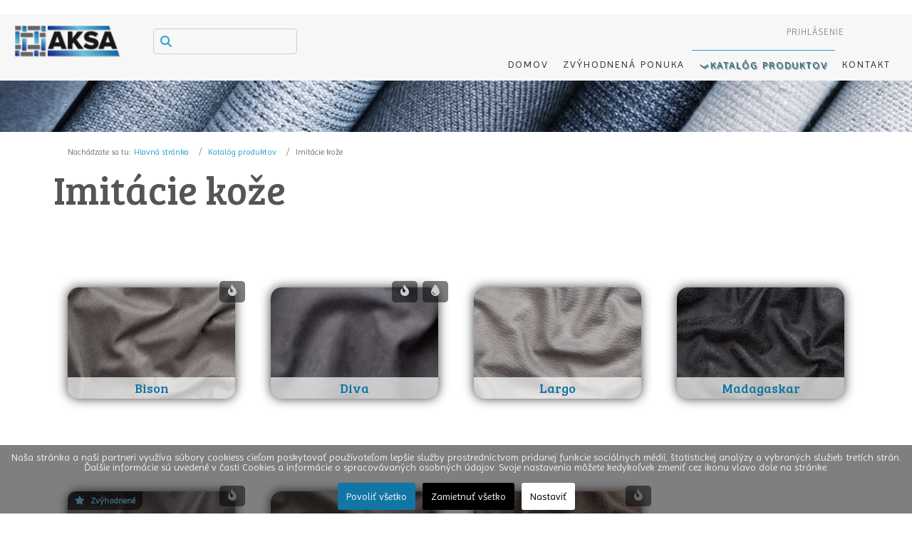

--- FILE ---
content_type: text/html; charset=utf-8
request_url: https://www.aksa.sk/katalog-produktov/imitacie-koze.html
body_size: 12523
content:
	<!DOCTYPE html>
<html lang="sk-sk" dir="ltr">
<head>
<script class="4SEO_analytics_rule_45392" async src="https://www.googletagmanager.com/gtag/js?id=G-K18LG2VBPX"></script>
<script class="4SEO_analytics_rule_45392">
    window.dataLayer = window.dataLayer || [];function gtag() {dataLayer.push(arguments);}
    gtag('js', new Date());
    gtag('config', 'G-K18LG2VBPX');</script>

        <link href="https://www.aksa.sk/templates/aksa/images/designer/1a007ff4c9fdcd87100b16763718836a_favicon.ico" rel="icon" type="image/x-icon" />
    <script>
    var themeHasJQuery = !!window.jQuery;
</script>
<script src="/templates/aksa/jquery.js?version=1.0.735"></script>
<script>
    window._$ = jQuery.noConflict(themeHasJQuery);
</script>
    <meta name="viewport" content="width=device-width, initial-scale=1.0">
<script src="/templates/aksa/bootstrap.min.js?version=1.0.735"></script>
<!--[if lte IE 9]>
<script src="/templates/aksa/layout.ie.js?version=1.0.735"></script>
<link rel="stylesheet" href="/templates/aksa/layout.ie.css?version=1.0.735" media="screen"/>
<![endif]-->
<link class="" href='//fonts.googleapis.com/css?family=Bree+Serif:regular|Imprima:regular&subset=latin' rel='stylesheet' type='text/css'>
<script src="/templates/aksa/layout.core.js?version=1.0.735"></script>
<script src="/templates/aksa/CloudZoom.js?version=1.0.735" type="text/javascript"></script>
    
    <meta charset="utf-8">
	<meta name="description" content="Svojím vzhľadom pripomína kožu, materiály sú však vyrobene z umelých vlákien, sú príjemné  na dotyk a zároveň sú  jednoduché na udržiavanie.">
	<meta name="generator" content="Joomla! - Open Source Content Management">
	<title>Imitácie kože - Poťahové látky a dekoračné materiály - AKSA.sk</title>
	<link href="/favicon.ico" rel="icon" type="image/vnd.microsoft.icon">
<link href="/media/com_phocacart/css/main.css?01e493eb2cfa9c2d08b462b186077912" rel="stylesheet" />
	<link href="/plugins/system/cookiesck/assets/front.css?ver=3.6.0" rel="stylesheet" />
	<link href="/modules/mod_jt_login/src/css/style.css" rel="stylesheet" />
	<link href="/modules/mod_ebajaxsearch/assets/css/style.css" rel="stylesheet" />
	<style>
			#cookiesck {
				position:fixed;
				left:0;
				right: 0;
				bottom: 0;
				z-index: 1000000;
				min-height: 30px;
				color: #eeeeee;
				background: rgba(0,0,0,0.5);
				text-align: center;
				font-size: 14px;
				line-height: 14px;
			}
			#cookiesck_text {
				padding: 10px 0;
				display: inline-block;
			}
			#cookiesck_buttons {
				float: right;
			}
			.cookiesck_button,
			#cookiesck_accept,
			#cookiesck_decline,
			#cookiesck_settings,
			#cookiesck_readmore {
				float:left;
				padding:10px;
				margin: 5px;
				border-radius: 3px;
				text-decoration: none;
				cursor: pointer;
				transition: all 0.2s ease;
			}
			#cookiesck_readmore {
				float:right;
			}
			#cookiesck_accept {
				background: #1176a6;
				border: 2px solid #1176a6;
				color: #f5f5f5;
			}
			#cookiesck_accept:hover {
				background: transparent;
				border: 2px solid darkturquoise;
				color: darkturquoise;
			}
			#cookiesck_decline {
				background: #000;
				border: 2px solid #000;
				color: #f5f5f5;
			}
			#cookiesck_decline:hover {
				background: transparent;
				border: 2px solid #fff;
				color: #fff;
			}
			#cookiesck_settings {
				background: #fff;
				border: 2px solid #fff;
				color: #000;
			}
			#cookiesck_settings:hover {
				background: transparent;
				border: 2px solid #fff;
				color: #fff;
			}
			#cookiesck_options {
				display: none;
				width: 30px;
				height: 30px;
				border-radius: 15px;
				box-sizing: border-box;
				position: fixed;
				bottom: 0;
				left: 0;
				margin: 10px;
				border: 1px solid #ccc;
				cursor: pointer;
				background: rgba(255,255,255,1) url(/plugins/system/cookiesck/assets/cookies-icon.svg) center center no-repeat;
				background-size: 80% auto;
				z-index: 1000000;
			}
			#cookiesck_options > .inner {
				display: none;
				width: max-content;
				margin-top: -40px;
				background: rgba(0,0,0,0.7);
				position: absolute;
				font-size: 14px;
				color: #fff;
				padding: 4px 7px;
				border-radius: 3px;
			}
			#cookiesck_options:hover > .inner {
				display: block;
			}
			#cookiesck > div {
				display: flex;
				justify-content: space-around;
				align-items: center;
				flex-direction: column;
			}
			
			
			.cookiesck-iframe-wrap-text {
				position: absolute;
				width: 100%;
				padding: 10px;
				color: #fff;
				top: 50%;
				transform: translate(0,-60%);
				text-align: center;
			}
			.cookiesck-iframe-wrap:hover .cookiesck-iframe-wrap-text {
				color: #333;
			}
			.cookiesck-iframe-wrap-allowed .cookiesck-iframe-wrap-text {
				display: none;
			}

		</style>
<script src="/media/vendor/jquery/js/jquery.min.js?3.7.1"></script>
	<script src="/media/com_phocacart/js/phoca/phocacart.min.js?01e493eb2cfa9c2d08b462b186077912"></script>
	<script src="/media/com_phocacart/js/phoca/phocarequest.min.js?01e493eb2cfa9c2d08b462b186077912"></script>
	<script src="/media/com_phocacart/js/phoca/phocafilter.min.js?01e493eb2cfa9c2d08b462b186077912"></script>
	<script src="/media/com_phocacart/js/phoca/jquery.phocaswapimage.min.js?01e493eb2cfa9c2d08b462b186077912"></script>
	<script src="/media/legacy/js/jquery-noconflict.min.js?647005fc12b79b3ca2bb30c059899d5994e3e34d"></script>
	<script type="application/json" class="joomla-script-options new">{"phLangPC":{"COM_PHOCACART_CLOSE":"Zavrie\u0165","COM_PHOCACART_ERROR_TITLE_NOT_SET":"Titulok nie je zadan\u00fd"},"phVarsPC":{"renderPageUrl":"https:\/\/www.aksa.sk\/katalog-produktov\/imitacie-koze.html","token":"11ebead9ceb7f0e3a23bbb021f01c5c8","basePath":"","renderPageOutput":"phItemsBox","isPOS":0,"view":"category","urlCheckoutChangeData":"\/index.php?option=com_phocacart&task=checkout.changedatabox&format=json&11ebead9ceb7f0e3a23bbb021f01c5c8=1","mod_phocacart_filter":0,"mod_phocacart_search":0},"phParamsPC":{"loadChosen":0,"ajaxPaginationCategory":1,"ajaxSearchingFilteringItems":1,"theme":"bs5","iconType":"fa5","dynamicChangePrice":1,"dynamicChangeStock":0,"dynamicChangeId":0,"dynamicChangeImage":1,"dynamicChangeUrlAttributes":0},"joomla.jtext":{"MDL_MODALTXT_CLOSE":"close","MDL_MODALTXT_PREVIOUS":"previous","MDL_MODALTXT_NEXT":"next","JSHOWPASSWORD":"Zobrazi\u0165 heslo","JHIDEPASSWORD":"Skry\u0165 heslo"},"bootstrap.modal":{"#modal":{"keyboard":true,"focus":true}},"system.paths":{"root":"","rootFull":"https:\/\/www.aksa.sk\/","base":"","baseFull":"https:\/\/www.aksa.sk\/"},"csrf.token":"11ebead9ceb7f0e3a23bbb021f01c5c8","system.keepalive":{"interval":840000,"uri":"\/index.php?option=com_ajax&amp;format=json"}}</script>
	<script src="/media/system/js/core.min.js?37ffe4186289eba9c5df81bea44080aff77b9684"></script>
	<script src="/media/vendor/bootstrap/js/bootstrap-es5.min.js?5.3.2" nomodule defer></script>
	<script src="/media/system/js/keepalive-es5.min.js?4eac3f5b0c42a860f0f438ed1bea8b0bdddb3804" defer nomodule></script>
	<script src="/media/vendor/bootstrap/js/modal.min.js?5.3.2" type="module"></script>
	<script src="/media/system/js/keepalive.min.js?9f10654c2f49ca104ca0449def6eec3f06bd19c0" type="module"></script>
	<script src="/media/system/js/fields/passwordview.min.js?7a48811dc5605f94fa90513f34bc7b5c54e91043" defer></script>
	<script src="/plugins/system/cookiesck/assets/front.js?ver=3.6.0"></script>
	<script src="/modules/mod_ebajaxsearch/assets/js/eb_ajaxsearch.js"></script>
	<script>function phGetPriceFormat($price) {
	var $negative = 0;
 	if ($price < 0) {
 		$negative = 1;
	}
	if ($negative == 1 ) {
 		$price = Math.abs($price);
 	}
 	$price = phNumberFormat($price, "2", ",", ".");
	$price = $price + " " + "€";
	if ($negative == 1) {
		return "- " + "" + $price + "";
	} else {
		return "" + $price + "";
	}
}
 </script>
	<script>function phDoSubmitFormAddToCart(sFormData) {
	var phUrl 	= "/index.php?option=com_phocacart&task=checkout.add&format=json&11ebead9ceb7f0e3a23bbb021f01c5c8=1&checkoutview=0";
	var phOptions = [];
	phOptions["view"] = 0;
	phOptions["method"]  = 2;
	phOptions["task"]  = "add";
	phOptions["type"]  = "cart";
	phOptions["class"]  = ".phItemCartBox";
	phOptions["pos"]  = 0;
	phDoRequestMethods(phUrl, sFormData, phOptions);
}
 </script>
	<script>
var COOKIESCK = {
	ALLOWED : ["cookiesck","cookiesckiframes","cookiesckuniquekey","jform_captchacookie","703915ea4ff02b135654b842c650e4cc"]
	, VALUE : 'no'
	, UNIQUE_KEY : '2jkv90htq2lag5fmm170lbd7ei'
	, LOG : '0'
	, LIST : '{|QQ|Funkčnosť|QQ|:{|QQ|name|QQ|:|QQ|Funkčnosť|QQ|,|QQ|desc|QQ|:|QQ||QQ|,|QQ|platforms|QQ|:{|QQ|Joomla!|QQ|:{|QQ|name|QQ|:|QQ|Joomla!|QQ|,|QQ|desc|QQ|:|QQ||QQ|,|QQ|legal|QQ|:0,|QQ|cookies|QQ|:{|QQ|3b7c8773-741c-459c-bda7-70d2b681c16b|QQ|:{|QQ|id|QQ|:|QQ|3b7c8773-741c-459c-bda7-70d2b681c16b|QQ|,|QQ|key|QQ|:|QQ|componentType|QQ|,|QQ|desc|QQ|:|QQ|componentType is a session cookie, used for correct recording the type of the page (frontpage, single page, blog etc)|QQ|},|QQ|0fb20e92-eb37-4b5b-a455-abdb89df7276|QQ|:{|QQ|id|QQ|:|QQ|0fb20e92-eb37-4b5b-a455-abdb89df7276|QQ|,|QQ|key|QQ|:|QQ|componentStyle|QQ|,|QQ|desc|QQ|:|QQ|componentStyle is a session cookie, used for setting the proper template in compliance with visited type of the page|QQ|}}}}},|QQ|Analytics|QQ|:{|QQ|name|QQ|:|QQ|Analytics|QQ|,|QQ|desc|QQ|:|QQ||QQ|,|QQ|platforms|QQ|:{|QQ|Google Analytics|QQ|:{|QQ|name|QQ|:|QQ|Google Analytics|QQ|,|QQ|desc|QQ|:|QQ||QQ|,|QQ|legal|QQ|:0,|QQ|cookies|QQ|:{|QQ|256c18e8-d881-11e9-8a34-2a2ae2dbcce4|QQ|:{|QQ|id|QQ|:|QQ|256c18e8-d881-11e9-8a34-2a2ae2dbcce4|QQ|,|QQ|key|QQ|:|QQ|_ga|QQ|,|QQ|desc|QQ|:|QQ|ID used to identify users|QQ|},|QQ|d7496a0e-7f4b-4e20-b288-9d5e4852fa79|QQ|:{|QQ|id|QQ|:|QQ|d7496a0e-7f4b-4e20-b288-9d5e4852fa79|QQ|,|QQ|key|QQ|:|QQ|_ga_|QQ|,|QQ|desc|QQ|:|QQ|ID used to identify users|QQ|}}}}},|QQ|Unknown|QQ|:{|QQ|name|QQ|:|QQ|Funkčnosť|QQ|,|QQ|desc|QQ|:|QQ||QQ|,|QQ|platforms|QQ|:{|QQ|Unknown|QQ|:{|QQ|name|QQ|:|QQ|Optimalizácia URL|QQ|,|QQ|desc|QQ|:|QQ||QQ|,|QQ|legal|QQ|:0,|QQ|cookies|QQ|:{|QQ||QQ|:{|QQ|id|QQ|:|QQ||QQ|,|QQ|key|QQ|:|QQ|joomla4_url|QQ|,|QQ|desc|QQ|:|QQ||QQ|}}}}}}'
	, LIFETIME : '365'
	, DEBUG : '0'
	, TEXT : {
		INFO : 'Naša stránka a naši partneri využíva súbory cookiess cieľom poskytovať používateľom lepšie služby prostredníctvom pridanej funkcie sociálnych médií, štatistickej analýzy a vybraných služieb tretích strán. <br />Ďalšie informácie sú uvedené v časti Cookies a informácie o spracovávaných osobných údajov. Svoje nastavenia môžete kedykoľvek zmeniť cez ikonu vlavo dole na stránke.'
		, ACCEPT_ALL : 'Povoliť všetko'
		, ACCEPT_ALL : 'Povoliť všetko'
		, DECLINE_ALL : 'Zamietnuť všetko'
		, SETTINGS : 'Nastaviť'
		, OPTIONS : 'Nastavenia COOKIES'
		, CONFIRM_IFRAMES : 'Please confirm that you want to enable the iframes'
	}
};

if( document.readyState !== "loading" ) {
new Cookiesck({lifetime: "365", layout: "layout1", reload: "0"}); 
} else {
	document.addEventListener("DOMContentLoaded", function () {
		new Cookiesck({lifetime: "365", layout: "layout1", reload: "0"}); 
	});
}</script>
	<script>
    function searchFilter_122(page_num){

        var page_num = page_num?page_num:0;

        //console.log('page_num');

        var div_id = jQuery('#mod-ajaxsearch-searchword_122');

        //jQuery(this)[tog(this.value)]('x');

        var value = jQuery('#mod-ajaxsearch-searchword_122').val();


		var jooml_ver = 4;
		var value_parm_cst = jQuery('#ajaxsearch_122 .search_class').attr("data-url");
		
		if(jooml_ver == 4){			
			jQuery('#ajaxsearch_122 .search_class').attr("href", value_parm_cst + '?q=' + value);					
		}else{
			jQuery('#ajaxsearch_122 .search_class').attr("href", value_parm_cst + '?searchword=' + value + '&q=' + value + '&ordering=newest&searchphrase=all');
		}	
		

        // var value   = jQuery(this).val();

        // console.log(value);
		
		jQuery('#mod-ajaxsearch-searchword_122').removeClass('x');
        jQuery('#mod-ajaxsearch-searchword_122').addClass('loading');



        if(value.length > 2){ 

            request = {

                    'option' : 'com_ajax',

                    'module' : 'ebajaxsearch',

                    'data'   : { module_idd: 122, search_in_article:"0", keyword: value, order: "alpha", title: "1", show_category: "1", description: "0", description_limit: "100", image: "1", catids: "", search_in_vm: "0", search_in_vm_show_price: "0", search_vm_price_currency_side: "0", vmcatid: "", search_in_k2: "0", k2catid: "", search_in_hikashop: "0", hikashop_shop_price: "0", hikashop_price_currency_side: "0", hikashopcatid: "", search_in_sppage: "0", spcatid: "", search_in_pc: "1", pccatid: "1,2,3,4,5,6,7,8,9,12,13,14,15,16,17,18,19,21,22", djcatid: "", search_in_dj: "0", page: page_num, result_limit: 25, search_article_fields: ["sf_title","sf_description"], search_k2_fields: ["k2_title","k2_description"], search_hs_fields: ["hs_title","hs_description"], search_sp_fields: ["sp_title","sp_description"], search_vm_fields: ["vm_title","vm_description"], search_pc_fields: ["pc_title","pc_sort_description","pc_features","pc_category","pc_tag","pc_label","pc_sku"], search_dj_fields: ["dj_title","dj_sort_description","dj_description"], perpage_limit: 7,  redirect_search_url: 0},

                    'format' : 'raw'

                };

            jQuery.ajax({

				url   : 'https://www.aksa.sk/',

                type   : 'POST',

                data   : request,

                success: function (response) {


				  jQuery('#mod-ajaxsearch-searchword_122').addClass('x');
                  jQuery('#mod-ajaxsearch-searchword_122').removeClass('loading');

                  var data_response = replaceNbsps(response);

                  jQuery('.is_ajaxsearch_result_122').html(data_response);

                  // jQuery('.is_ajaxsearch_result_122').ebajaxsearchhighlight( value );

                }

            });

            return false;

        } else {

            jQuery('.is_ajaxsearch_result_122 .result_wrap').hide();

			jQuery('#mod-ajaxsearch-searchword_122').removeClass('loading');

        }

    }



jQuery(document).on("click", '.eb_viewall', function(){

    //limit.value = '';

    document.getElementById('mod-ajaxsearch-form-122').submit();

});



function tog(v){return v?'addClass':'removeClass';} 

	jQuery(document).on('input', '.clearable', function(){

    //jQuery(this)[tog(this.value)]('x');

    }).on('mousemove', '.x', function( e ){

        jQuery(this)[tog(this.offsetWidth-18 < e.clientX-this.getBoundingClientRect().left)]('onX');   

    }).on('click', '.onX', function( ev ){

            ev.preventDefault();

            var form_id = jQuery(this).closest('form').attr('id');

            var div_id = jQuery("#"+form_id).parent('div').attr('id');

            jQuery('#'+div_id+' .is_ajaxsearch_result_122 .result_wrap').hide();

            jQuery(this).removeClass('x onX').val('').change();

            var value   = jQuery(this).val();

            request = {

                'option' : 'com_ajax',

                'module' : 'ebajaxsearch',

                'data'   : { module_idd: 122, search_in_article:"0", keyword: value, order: "alpha", title: "1", show_category: "1", description: "0", description_limit: "100", image: "1", catids: "", search_in_vm: "0", search_in_vm_show_price: "0", search_vm_price_currency_side: "0", vmcatid: "", search_in_k2: "0", k2catid: "", search_in_hikashop: "0", hikashop_shop_price: "0", hikashop_price_currency_side: "0", hikashopcatid: "", search_in_sppage: "0", spcatid: "", search_in_pc: "1", pccatid: "1,2,3,4,5,6,7,8,9,12,13,14,15,16,17,18,19,21,22",  djcatid: "", search_in_dj: "0", result_limit: 25, search_article_fields: ["sf_title","sf_description"], search_k2_fields: ["k2_title","k2_description"], search_hs_fields: ["hs_title","hs_description"], search_sp_fields: ["sp_title","sp_description"], search_vm_fields: ["vm_title","vm_description"], search_pc_fields: ["pc_title","pc_sort_description","pc_features","pc_category","pc_tag","pc_label","pc_sku"], search_dj_fields: ["dj_title","dj_sort_description","dj_description"], perpage_limit: 7,  redirect_search_url: 0},

                'format' : 'raw'

            };

            jQuery.ajax({

                url   : 'https://www.aksa.sk/',			                

				type   : 'POST',

                data   : request,

                success: function (response) {

                    // alert(response);

                    jQuery('#'+div_id+' .is_ajaxsearch_result_122').html(response);

                }

            });

            return false;

    });
</script>
	<meta property="og:locale" content="sk_SK" class="4SEO_ogp_tag">
	<meta property="og:url" content="https://www.aksa.sk/katalog-produktov/imitacie-koze.html" class="4SEO_ogp_tag">
	<meta property="og:site_name" content="Poťahové látky a dekoračné materiály - AKSA.sk" class="4SEO_ogp_tag">
	<meta property="og:type" content="article" class="4SEO_ogp_tag">
	<meta property="og:title" content="Imitácie kože - Poťahové látky a dekoračné materiály - AKSA.sk" class="4SEO_ogp_tag">
	<meta property="og:description" content="Svojím vzhľadom pripomína kožu, materiály sú však vyrobene z umelých vlákien, sú príjemné  na dotyk a zároveň sú  jednoduché na udržiavanie." class="4SEO_ogp_tag">
	<meta property="fb:app_id" content="966242223397117" class="4SEO_ogp_tag">
	<meta property="og:image" content="https://www.aksa.sk/images/phocacartproducts/media/leather-imitation-fabrics/thumbs/phoca_thumb_m_bison-11.jpg" class="4SEO_ogp_tag">
	<meta property="og:image:width" content="300" class="4SEO_ogp_tag">
	<meta property="og:image:height" content="200" class="4SEO_ogp_tag">
	<meta property="og:image:alt" content="Bison" class="4SEO_ogp_tag">
	<meta property="og:image:secure_url" content="https://www.aksa.sk/images/phocacartproducts/media/leather-imitation-fabrics/thumbs/phoca_thumb_m_bison-11.jpg" class="4SEO_ogp_tag">
	<meta name="twitter:card" content="summary" class="4SEO_tcards_tag">
	<meta name="twitter:url" content="https://www.aksa.sk/katalog-produktov/imitacie-koze.html" class="4SEO_tcards_tag">
	<meta name="twitter:title" content="Imitácie kože - Poťahové látky a dekoračné materiály - AKSA.sk" class="4SEO_tcards_tag">
	<meta name="twitter:description" content="Svojím vzhľadom pripomína kožu, materiály sú však vyrobene z umelých vlákien, sú príjemné  na dotyk a zároveň sú  jednoduché na udržiavanie." class="4SEO_tcards_tag">
	<meta name="twitter:image" content="https://www.aksa.sk/images/phocacartproducts/media/leather-imitation-fabrics/thumbs/phoca_thumb_m_bison-11.jpg" class="4SEO_tcards_tag">
        <link rel="stylesheet" href="/templates/aksa/css/bootstrap.css?version=1.0.735" media="screen" />
            <link rel="stylesheet" href="/templates/aksa/css/template.css?version=1.0.735" media="screen" />
            <script src="/templates/aksa/script.js?version=1.0.735"></script>
    <link rel="stylesheet" href="/templates/aksa/css/imz_custom.css" media="screen" />
<script src="https://kit.fontawesome.com/91323a14ea.js" crossorigin="anonymous"></script>
	<meta name="robots" content="max-snippet:-1, max-image-preview:large, max-video-preview:-1" class="4SEO_robots_tag">
	<script type="application/ld+json" class="4SEO_structured_data_breadcrumb">{
    "@context": "http://schema.org",
    "@type": "BreadcrumbList",
    "itemListElement": [
        {
            "@type": "listItem",
            "position": 1,
            "name": "Hlavná stránka",
            "item": "https://www.aksa.sk/domov.html"
        },
        {
            "@type": "listItem",
            "position": 2,
            "name": "Katalóg produktov",
            "item": "https://www.aksa.sk/katalog-produktov.html"
        },
        {
            "@type": "listItem",
            "position": 3,
            "name": "Imitácie kože",
            "item": "https://www.aksa.sk/katalog-produktov/imitacie-koze.html"
        }
    ]
}</script></head>
<body class=" bootstrap bd-body-2  bd-pagebackground bd-margins">
    <header class=" bd-headerarea-1 bd-margins">
        <div data-affix
     data-offset=""
     data-fix-at-screen="top"
     data-clip-at-control="top"
     
 data-enable-lg
     
 data-enable-md
     
 data-enable-sm
     
     class=" bd-affix-1 bd-no-margins bd-margins "><section class=" bd-section-17 bd-page-width bd-tagstyles   " id="section17" data-section-title="">
    <div class="bd-container-inner bd-margins clearfix">
        <div class=" bd-layoutbox-49 bd-page-width  bd-no-margins clearfix">
    <div class="bd-container-inner">
        <div class=" bd-layoutbox-51 bd-no-margins bd-no-margins clearfix">
    <div class="bd-container-inner">
        <a class=" bd-logo-8" href="/">
<img class=" bd-imagestyles-22" src="https://www.aksa.sk/templates/aksa/images/designer/6a045a81a7e415e6b3b50da256e62f7a_AKSA5modrosedetien.png"
 alt="Poťahové látky a dekoračné materiály - AKSA.sk">
</a>
    </div>
</div>
	
		<div class=" bd-layoutbox-14 bd-no-margins clearfix">
    <div class="bd-container-inner">
            
        <div class=" bd-joomlaposition-4 clearfix" >
            <div class=" bd-block-7 bd-own-margins " >
            
    <div class="bd-blockcontent bd-tagstyles">
        <style type="text/css">
  .ajaxsearch_122 .ajaxsearch_result .result-element, .ajaxsearch_122 .search-results .ajaxsearch_result{width:100%;}.ajaxsearch_122{width:100%; }.ajaxsearch_122 .ajaxsearch_result .search_class{ background: #f6f6f6;}.ajaxsearch_122 .ajaxsearch_result .search_class{ color: #ffffff;}.ajaxsearch_122 .ajaxsearch_result span{ color: #4e6170;}.ajaxsearch_122 .ajaxsearch_result .result_wrap{ background: #ffffff;}.ajaxsearch_122 .is_ajaxsearch_result_122#is_ajaxsearch_result .result-element.desc_fullwidth span.small-desc{ width: 100% !important; }.ajaxsearch_122 .is_ajaxsearch_result_122#is_ajaxsearch_result .result_box .result_img { width: 45%; }.ajaxsearch_122 .is_ajaxsearch_result_122#is_ajaxsearch_result .result_box .result-products .result_content { width: 55%; }.ajaxsearch_122 .is_ajaxsearch_result_122#is_ajaxsearch_result .result_box .result-element span.small-desc { width: 54%; }.ajaxsearch_122 .is_ajaxsearch_result_122.ajaxsearch_122 .is_ajaxsearch_result_122.right-side-desc#is_ajaxsearch_result .result-element span.small-desc { width: 100%; }.ajaxsearch_122 .is_ajaxsearch_result_122.right-side-desc#is_ajaxsearch_result .result-element span.small-desc{ width: 100%; }@media only screen and (min-width: 0px) and (max-width: 767px){.ajaxsearch_122 .is_ajaxsearch_result_122#is_ajaxsearch_result .result_box .result_img { width: 25%; }.ajaxsearch_122 .is_ajaxsearch_result_122#is_ajaxsearch_result .result_box .result-products .result_content { width: 75%; }.ajaxsearch_122 .is_ajaxsearch_result_122#is_ajaxsearch_result .result_box .result-element span.small-desc { width: 100%; }}@media only screen and (max-width: 479px){.is_btn_search.ajaxsearch_122 .btn-toolbar input[type="text"]{width: 100%;}}</style>
<div class="ajaxsearch_122 is_ajaxsearch " id="ajaxsearch_122">
    <form id="mod-ajaxsearch-form-122"  onSubmit="return false;"  method="GET" class="form-inline">
    <div class="btn-toolbar">
                <i class="fas fa-search imzsearch"></i><input  class="inputbox clearable imzsearch" onkeyup="searchFilter_122()" type="text" name="q" id="mod-ajaxsearch-searchword_122" placeholder="" value="" autocomplete="off" onblur="if (this.value=='') this.value='';" onfocus="if (this.value=='') this.value='';" />

        
                <div class="clearfix"></div>
      </div>
    </form>
    <div class="search-results">
      <div class="is_ajaxsearch_result_122 ajaxsearch_result" id="is_ajaxsearch_result"></div>
    </div>
  </div>
  <script type="text/javascript">
    var width = jQuery('.is_ajaxsearch_result_122').width();
  // alert(width);
  if(width <= 550){
    jQuery('.is_ajaxsearch_result_122').addClass('right-side-desc');
  }
  var label_width = jQuery('.ajaxsearch_122 .search-label').width();
  // console.log(label_width);
  if(label_width!=null){
    label_width_total = label_width + 10;
    jQuery('.is_ajaxsearch_result_122').css('margin-left', label_width_total+'px');
  }
</script>

    </div>
    
</div>
        </div>
            </div>
</div>
	
		<div class=" bd-layoutbox-53 bd-no-margins clearfix">
    <div class="bd-container-inner">
            
        <div class=" bd-joomlaposition-5 clearfix" >
            <div class=" bd-block-10 bd-own-margins " >
            
    <div class="bd-blockcontent bd-tagstyles">
        <style type="text/css">
div.jtl-content-login127,div.jtl-content-register127 {display:none;position:absolute;top: 100%;margin-top:5px;padding:20px;background:#ffffff; z-index:99;-webkit-box-shadow: 0 0 7px rgba(0, 0, 0, 0.2);box-shadow: 0 0 7px rgba(0, 0, 0, 0.2); overflow:hidden;}
#jtl button.login-toggle127,#jtl button.register-toggle127{ padding:6px 15px; margin:0px 10px;box-shadow:none;border: 0;border-radius: 3px;transition: all 0.3s linear 0s;}
#loginModal127.modal.fade.show,#registerModal127.modal.fade.show{top:10%;}
#loginModal127 .modal-dialog ,#registerModal127 .modal-dialog{max-width:380px;;}
#loginModal127 .modal-dialog .modal-content,#registerModal127 .modal-dialog .modal-content{background:#ffffff; }
</style>
<div id="jtl" class="">
<button class="login-toggle127 login" href="JavaScript:void(0);">Prihlásenie</button>
<div class="jtl-content-login127"><form id="login-form-127" class="mod-login" action="/katalog-produktov/imitacie-koze.html?format=html" method="post">
		<div class="mod-login__userdata userdata">
		<div class="mod-login__username form-group">
							<div class="input-group">
					<input id="modlgn-username-127" type="text" name="username" class="form-control" autocomplete="username" placeholder="Username">
					<label for="modlgn-username-127" class="visually-hidden">Username</label>
					<span class="input-group-text" title="Username">
						<span class="icon-user-icon" aria-hidden="true"></span>
					</span>
				</div>
					</div>

		<div class="mod-login__password form-group">
							<div class="input-group">
					<input id="modlgn-passwd-127" type="password" name="password" autocomplete="current-password" class="form-control" placeholder="Heslo">
					<label for="modlgn-passwd-127" class="visually-hidden">Heslo</label>
					<button type="button" class="btn btn-secondary input-password-toggle">
						<span class="icon-eye-icon" aria-hidden="true"></span>
						<span class="visually-hidden">Zobraziť heslo</span>
					</button>
				</div>
					</div>
							<div class="mod-login__remember form-group">
				<div id="form-login-remember-127" class="form-check">
					<label class="form-check-label">
						<input type="checkbox" name="remember" class="form-check-input" value="yes">
						Pamätaj si ma					</label>
				</div>
			</div>
				
		<div class="mod-login__submit form-group">
			<button type="submit" name="Submit" class="btn btn-primary btn-block">Prihlásiť</button>
		</div>

					<ul class="mod-login__options list-unstyled">
				<li>		<div class="username-password form-group">			<a href="/registration/remind_user_name.html">
					Zabudnuté prihlasovacie meno? </a> alebo					<a href="/registration/lost_password.html">
					heslo?</a></div>
				</li>
								<li><div class="registerlink">
					<a href="/registration/register.html">
					Žiadosť o vytvorenie účtu <span class="icon-arrow-icon" aria-hidden="true"></span></a>
					</div>
				</li>
							</ul>
		<input type="hidden" name="option" value="com_users">
		<input type="hidden" name="task" value="user.login">
		<input type="hidden" name="return" value="aHR0cHM6Ly93d3cuYWtzYS5zay9rYXRhbG9nLXByb2R1a3Rvdi9pbWl0YWNpZS1rb3plLmh0bWw=">
		<input type="hidden" name="11ebead9ceb7f0e3a23bbb021f01c5c8" value="1">	</div>
	</form>
</div>
<div class="jtl-content-register127">
<form id="member-registration" action="/index.php?option=com_users&amp;task=registration.register&amp;Itemid=101" method="post" class="com-users-registration__form form-validate" enctype="multipart/form-data">
					<div class="jtl-note"><span><small>Polia označené hviezdičkou (*) sú povinné.</small></span></div>
					<div class="jtl-field">
						<div class="jtl-label">Meno *</div>
						<div class="form-group">
							<input id="jtl-input-name" type="text" name="jform[name]" />
						</div>
					</div>			
					<div class="jtl-field">
						<div class="jtl-label">Prihlasovacie meno *</div>
						<div class="form-group">
							<input id="jtl-input-username1" type="text" name="jform[username]"  />
						</div>
					</div>
					<div class="jtl-field">
						<div class="jtl-label">Heslo *</div>
						<div class="form-group">
							<input id="jtl-input-password1" type="password" name="jform[password1]"  />
						</div>
					</div>		
					<div class="jtl-field">
						<div class="jtl-label">Znova heslo *</div>
						<div class="form-group">
							<input id="jtl-input-password2" type="password" name="jform[password2]"  />
						</div>
					</div>
					<div class="jtl-field">
						<div class="jtl-label">Email *</div>
						<div class="form-group">
							<input id="jtl-input-email1" type="text" name="jform[email1]" />
						</div>
					</div>
					<div class="jtl-field">
						<div class="jtl-label">Znova email *</div>
						<div class="form-group">
							<input id="jtl-input-email2" type="text" name="jform[email2]" />
						</div>
					</div>
					<div class="jtl-buttonsubmit">											 
					<button type="submit" class="com-users-registration__register btn btn-primary btn-block validate">
					Zaregistrovať				</button>
				<input type="hidden" name="option" value="com_users">
				<input type="hidden" name="task" value="registration.register">
					<input type="hidden" name="11ebead9ceb7f0e3a23bbb021f01c5c8" value="1">					</div>
			</form></div>


</div>


<script type="text/javascript">
jQuery(function() { // Dropdown toggle
jQuery('.login-toggle127').click(function() { jQuery(this).next('.jtl-content-login127').slideToggle();
});
});

jQuery(document).on("click", function(event) {
    var trigger = jQuery(".login-toggle127")[0];
    var dropdown = jQuery(".jtl-content-login127");
    if (dropdown !== event.target && !dropdown.has(event.target).length && trigger !== event.target) {
	  jQuery('.jtl-content-login127').slideUp();
    }
  });
  

jQuery(function() { // Dropdown toggle
jQuery('.register-toggle127').click(function() { jQuery(this).next('.jtl-content-register127').slideToggle();
});
});
jQuery(document).on("click", function(event) {
    var trigger = jQuery(".register-toggle127")[0];
    var dropdown = jQuery(".jtl-content-register127");
    if (dropdown !== event.target && !dropdown.has(event.target).length && trigger !== event.target) {
	  jQuery('.jtl-content-register127').slideUp();
    }
  });
</script>
    </div>
    
</div>
        </div>
        	
		    	
		            
        <nav class=" bd-hmenu-8"  data-responsive-menu="true" data-responsive-levels="expand on click" data-responsive-type="" data-offcanvas-delay="0ms" data-offcanvas-duration="700ms" data-offcanvas-timing-function="ease">
                        
                <div class=" bd-menuoverlay-4 bd-menu-overlay"></div>
                <div class=" bd-responsivemenu-7 collapse-button">
    <div class="bd-container-inner">
        <div class="bd-menuitem-32 ">
            <a  data-toggle="collapse"
                data-target=".bd-hmenu-8 .collapse-button + .navbar-collapse"
                href="#" onclick="return false;">
                    <span>MENU</span>
            </a>
        </div>
    </div>
</div>
                <div class="navbar-collapse collapse ">
            <div class=" bd-horizontalmenu-4 clearfix">
    <div class="bd-container-inner">
        
                
<ul class=" bd-menu-7 nav navbar-right nav-pills" >
                        
        <li class=" bd-menuitem-28 bd-toplevel-item  item-101 ">
<a href="/domov.html"><span>Domov</span></a></li>                        
        <li class=" bd-menuitem-28 bd-toplevel-item  item-198 ">
<a href="/katalog-produktov/zvyhodnena-ponuka.html"><span>Zvýhodnená ponuka</span></a></li>                        
        <li class=" bd-menuitem-28 bd-toplevel-item bd-submenu-icon-only item-150  deeper parent">
<a class="  active" href="/produkty"><span>Katalóg produktov</span></a>        <div class="bd-menu-8-popup">
                            <ul class=" bd-menu-8 ">
                                            
        <li class=" bd-menuitem-29 bd-sub-item item-187 ">
<a href="/katalog-produktov/unique.html"><span>Unique</span></a></li>                        
        <li class=" bd-menuitem-29 bd-sub-item item-179 ">
<a href="/katalog-produktov/velur.html"><span>Velúr</span></a></li>                        
        <li class=" bd-menuitem-29 bd-sub-item item-180 ">
<a href="/katalog-produktov/mikrovlakno.html"><span>Mikrovlákno</span></a></li>                        
        <li class=" bd-menuitem-29 bd-sub-item item-181 ">
<a href="/katalog-produktov/strukturovane-latky.html"><span>Štrukturované látky</span></a></li>                        
        <li class=" bd-menuitem-29 bd-sub-item item-182 ">
<a href="/katalog-produktov/kozenky.html"><span>Koženky</span></a></li>                        
        <li class=" bd-menuitem-29 bd-sub-item item-183  current">
<a class="  active" href="/katalog-produktov/imitacie-koze.html"><span>Imitácie kože</span></a></li>                        
        <li class=" bd-menuitem-29 bd-sub-item item-184 ">
<a href="/katalog-produktov/dekoracne-materialy.html"><span>Dekoračné materiály</span></a></li>                        
        <li class=" bd-menuitem-29 bd-sub-item item-185 ">
<a href="/katalog-produktov/potlac.html"><span>Potlač</span></a></li>                        
        <li class=" bd-menuitem-29 bd-sub-item item-186 ">
<a href="/katalog-produktov/upravene-materialy.html"><span>Upravené materiály</span></a></li>                        
        <li class=" bd-menuitem-29 bd-sub-item item-329 ">
<a href="/katalog-produktov/bytovy-textil.html"><span>Bytový textil</span></a></li>                        
        <li class=" bd-menuitem-29 bd-sub-item item-330 ">
<a href="/katalog-produktov/galanteria.html"><span>Galantéria</span></a></li>                        
        <li class=" bd-menuitem-29 bd-sub-item item-331 ">
<a href="/katalog-produktov/specialna-ponuka.html"><span>Špeciálna ponuka</span></a></li></ul></div></li>                        
        <li class=" bd-menuitem-28 bd-toplevel-item  item-152 ">
<a href="/informacie/kontakt.html"><span>Kontakt</span></a></li>                </ul>        
    </div>
</div>                <div class="bd-menu-close-icon">
    <a href="#" class="bd-icon  bd-icon-120"></a>
</div>
            
                </div>
                    </nav>
        
        </div>
</div>
    </div>
</div>
    </div>
</section></div>
</header>
	
		<section class=" bd-section-7 bd-tagstyles" id="section6" data-section-title="Section">
    <div class="bd-container-inner bd-margins clearfix">
        
    </div>
</section>
	
		<div class=" bd-stretchtobottom-7 bd-stretch-to-bottom" data-control-selector=".bd-contentlayout-2">
<div class="bd-contentlayout-2  bd-sheetstyles-6  bd-no-margins bd-margins" >
    <div class="bd-container-inner">

        <div class="bd-flex-vertical bd-stretch-inner bd-contentlayout-offset">
            
                     <aside class="bd-sidebararea-1-column  bd-flex-vertical bd-flex-fixed ">
                <div class="bd-sidebararea-1 bd-flex-wide  bd-margins">
                    
                        
<div class=" bd-breadcrumbs-1 bd-no-margins ">
    <div class="bd-container-inner">
        <ol class="breadcrumb">
                    <li class="show-here">
                <span class=" bd-breadcrumbstext-1">
    <span>Nachádzate sa tu: </span>
</span>
            </li>
                                    <li>
                    <div class=" bd-breadcrumbslink-1">
    <a  href="/domov.html">Hlavná stránka</a>
</div>
                    </li>
                                    <li>
                    <div class=" bd-breadcrumbslink-1">
    <a  href="/katalog-produktov.html">Katalóg produktov</a>
</div>
                    </li>
                                <li class="active">
                    <span class=" bd-breadcrumbstext-1">
    <span>Imitácie kože</span>
</span>
                </li>
                    </ol>
    </div>
</div>

                    
                </div>
            </aside>
                    <div class="bd-flex-horizontal bd-flex-wide bd-no-margins">
                
                         <div class="bd-flex-vertical bd-flex-wide bd-no-margins">
                    

                    <div class=" bd-layoutitemsbox-18 bd-flex-wide bd-no-margins">
    <div class=" bd-content-2">
    <div id="ph-pc-category-box" class="pc-view pc-category-view"><h3 class="ph-header" data-image-meta="/images/phocacartcategories/bison-11.jpg">Imitácie kože</h3><div class="ph-cb"></div><form id="phItemTopBoxForm" action="https://www.aksa.sk/katalog-produktov/imitacie-koze.html" method="post" name="phitemstopboxform">
<div class="row ph-pagination-top"><div class="col-12 col-sm-5 col-md-5 ph-pag-top-row"></div><div class="col-sm-12 col-md-3 col-lg-3 col-xl-3 ph-pag-top-row"></div><div class="col-sm-12 col-md-4 col-lg-4 col-xl-4 ph-pag-top-row"></div><div class="ph-cb"></div></div><input type="hidden" name="format" value="raw" /><input type="hidden" name="11ebead9ceb7f0e3a23bbb021f01c5c8" value="1"></form><div id="phItemsBox"><div id="phItems" class="ph-items grid"><div class="row ph-row-flex  grid"><div class="row-item col-sm-12 col-md-3 col-lg-3 col-xl-3"><div class="ph-item-box grid"><div class="ph-label-box"><div class="ph-corner-icon-wrapper"><div class="ph-corner-icon ph-corner-icon-fire-resistance"><a href="/items.html?label=8-fire-resistance"><span class="fas fa-fire-flame-curved"></span></a></div></div></div><div class="thumbnail ph-thumbnail ph-thumbnail-c ph-item  grid"><div class="ph-item-content grid"><div class="jf_ph_cat_item_grid ph-category-action-box-icons grid"><a href="/katalog-produktov/imitacie-koze/33-bison.html"><div class="phIBoxOH grid"><div class="phIBox "><img src="/images/phocacartproducts/media/leather-imitation-fabrics/thumbs/phoca_thumb_m_bison-11.jpg" alt="Bison" class="img-responsive ph-image phIL-not-active phjProductImageVCategoryP33"  data-image="/images/phocacartproducts/media/leather-imitation-fabrics/thumbs/phoca_thumb_m_bison-11.jpg" /></div></div></a><div class="jf_ph_cat_item_btns_wrap ph-category-action-icons grid"></div></div><div class="ph-cb"></div><h3 class="ph-product-header grid"><a href="/katalog-produktov/imitacie-koze/33-bison.html">Bison</a></h3><div class="ph-item-action-box ph-caption ph-category-action-box-buttons grid"><div class="ph-category-action-buttons grid"><div class="ph-pull-left ph-button-view-product-box">
</div>

</div><div class="ph-cb"></div></div></div></div></div></div>


<div class="row-item col-sm-12 col-md-3 col-lg-3 col-xl-3"><div class="ph-item-box grid"><div class="ph-label-box"><div class="ph-corner-icon-wrapper"><div class="ph-corner-icon ph-corner-icon-vodeodolne"><a href="/items.html?label=3-vodeodolne"><span class="fas fa-tint"></span></a></div></div><div class="ph-corner-icon-wrapper"><div class="ph-corner-icon ph-corner-icon-fire-resistance"><a href="/items.html?label=8-fire-resistance"><span class="fas fa-fire-flame-curved"></span></a></div></div></div><div class="thumbnail ph-thumbnail ph-thumbnail-c ph-item  grid"><div class="ph-item-content grid"><div class="jf_ph_cat_item_grid ph-category-action-box-icons grid"><a href="/katalog-produktov/imitacie-koze/34-diva.html"><div class="phIBoxOH grid"><div class="phIBox "><img src="/images/phocacartproducts/media/leather-imitation-fabrics/thumbs/phoca_thumb_m_Diva-13-Gray-2500x2500.jpg" alt="Diva" class="img-responsive ph-image phIL-not-active phjProductImageVCategoryP34"  data-image="/images/phocacartproducts/media/leather-imitation-fabrics/thumbs/phoca_thumb_m_Diva-13-Gray-2500x2500.jpg" /></div></div></a><div class="jf_ph_cat_item_btns_wrap ph-category-action-icons grid"></div></div><div class="ph-cb"></div><h3 class="ph-product-header grid"><a href="/katalog-produktov/imitacie-koze/34-diva.html">Diva</a></h3><div class="ph-item-action-box ph-caption ph-category-action-box-buttons grid"><div class="ph-category-action-buttons grid"><div class="ph-pull-left ph-button-view-product-box">
</div>

</div><div class="ph-cb"></div></div></div></div></div></div>


<div class="row-item col-sm-12 col-md-3 col-lg-3 col-xl-3"><div class="ph-item-box grid"><div class="thumbnail ph-thumbnail ph-thumbnail-c ph-item  grid"><div class="ph-item-content grid"><div class="jf_ph_cat_item_grid ph-category-action-box-icons grid"><a href="/katalog-produktov/imitacie-koze/36-largo.html"><div class="phIBoxOH grid"><div class="phIBox "><img src="/images/phocacartproducts/media/leather-imitation-fabrics/thumbs/phoca_thumb_m_largo-12.jpg" alt="Largo" class="img-responsive ph-image phIL-not-active phjProductImageVCategoryP36"  data-image="/images/phocacartproducts/media/leather-imitation-fabrics/thumbs/phoca_thumb_m_largo-12.jpg" /></div></div></a><div class="jf_ph_cat_item_btns_wrap ph-category-action-icons grid"></div></div><div class="ph-cb"></div><h3 class="ph-product-header grid"><a href="/katalog-produktov/imitacie-koze/36-largo.html">Largo</a></h3><div class="ph-item-action-box ph-caption ph-category-action-box-buttons grid"><div class="ph-category-action-buttons grid"><div class="ph-pull-left ph-button-view-product-box">
</div>

</div><div class="ph-cb"></div></div></div></div></div></div>


<div class="row-item col-sm-12 col-md-3 col-lg-3 col-xl-3"><div class="ph-item-box grid"><div class="thumbnail ph-thumbnail ph-thumbnail-c ph-item  grid"><div class="ph-item-content grid"><div class="jf_ph_cat_item_grid ph-category-action-box-icons grid"><a href="/katalog-produktov/imitacie-koze/37-madagaskar.html"><div class="phIBoxOH grid"><div class="phIBox "><img src="/images/phocacartproducts/media/leather-imitation-fabrics/thumbs/phoca_thumb_m_madagaskar-18.jpg" alt="Madagaskar" class="img-responsive ph-image phIL-not-active phjProductImageVCategoryP37"  data-image="/images/phocacartproducts/media/leather-imitation-fabrics/thumbs/phoca_thumb_m_madagaskar-18.jpg" /></div></div></a><div class="jf_ph_cat_item_btns_wrap ph-category-action-icons grid"></div></div><div class="ph-cb"></div><h3 class="ph-product-header grid"><a href="/katalog-produktov/imitacie-koze/37-madagaskar.html">Madagaskar</a></h3><div class="ph-item-action-box ph-caption ph-category-action-box-buttons grid"><div class="ph-category-action-buttons grid"><div class="ph-pull-left ph-button-view-product-box">
</div>

</div><div class="ph-cb"></div></div></div></div></div></div>


<div class="ph-cb"></div><div class="row-item col-sm-12 col-md-3 col-lg-3 col-xl-3"><div class="ph-item-box grid"><div class="ph-label-box"><div class="ph-corner-icon-wrapper"><div class="ph-corner-icon ph-corner-icon-fire-resistance"><a href="/items.html?label=8-fire-resistance"><span class="fas fa-fire-flame-curved"></span></a></div></div></div><div class="thumbnail ph-thumbnail ph-thumbnail-c ph-item  grid"><div class="ph-item-content grid"><div class="jf_ph_cat_item_grid ph-category-action-box-icons grid"><div class="ph-tag-box"><span class="badge bg-info"><a href="/items.html?tag=4-zvyhodnene"><span class="fas fa-star"></span>Zvýhodnené</a></span></div><a href="/katalog-produktov/imitacie-koze/38-prima.html"><div class="phIBoxOH grid"><div class="phIBox "><img src="/images/phocacartproducts/media/leather-imitation-fabrics/thumbs/phoca_thumb_m_prima-13.jpg" alt="Prima" class="img-responsive ph-image phIL-not-active phjProductImageVCategoryP38"  data-image="/images/phocacartproducts/media/leather-imitation-fabrics/thumbs/phoca_thumb_m_prima-13.jpg" /></div></div></a><div class="jf_ph_cat_item_btns_wrap ph-category-action-icons grid"></div></div><div class="ph-cb"></div><h3 class="ph-product-header grid"><a href="/katalog-produktov/imitacie-koze/38-prima.html">Prima</a></h3><div class="ph-item-action-box ph-caption ph-category-action-box-buttons grid"><div class="ph-category-action-buttons grid"><div class="ph-pull-left ph-button-view-product-box">
</div>

</div><div class="ph-cb"></div></div></div></div></div></div>


<div class="row-item col-sm-12 col-md-3 col-lg-3 col-xl-3"><div class="ph-item-box grid"><div class="ph-label-box"><div class="ph-corner-icon-wrapper"><div class="ph-corner-icon ph-corner-icon-fire-resistance"><a href="/items.html?label=8-fire-resistance"><span class="fas fa-fire-flame-curved"></span></a></div></div></div><div class="thumbnail ph-thumbnail ph-thumbnail-c ph-item  grid"><div class="ph-item-content grid"><div class="jf_ph_cat_item_grid ph-category-action-box-icons grid"><a href="/katalog-produktov/imitacie-koze/39-ranger.html"><div class="phIBoxOH grid"><div class="phIBox "><img src="/images/phocacartproducts/media/leather-imitation-fabrics/thumbs/phoca_thumb_m_ranger-10.jpg" alt="Ranger" class="img-responsive ph-image phIL-not-active phjProductImageVCategoryP39"  data-image="/images/phocacartproducts/media/leather-imitation-fabrics/thumbs/phoca_thumb_m_ranger-10.jpg" /></div></div></a><div class="jf_ph_cat_item_btns_wrap ph-category-action-icons grid"></div></div><div class="ph-cb"></div><h3 class="ph-product-header grid"><a href="/katalog-produktov/imitacie-koze/39-ranger.html">Ranger</a></h3><div class="ph-item-action-box ph-caption ph-category-action-box-buttons grid"><div class="ph-category-action-buttons grid"><div class="ph-pull-left ph-button-view-product-box">
</div>

</div><div class="ph-cb"></div></div></div></div></div></div>


<div class="row-item col-sm-12 col-md-3 col-lg-3 col-xl-3"><div class="ph-item-box grid"><div class="ph-label-box"><div class="ph-corner-icon-wrapper"><div class="ph-corner-icon ph-corner-icon-fire-resistance"><a href="/items.html?label=8-fire-resistance"><span class="fas fa-fire-flame-curved"></span></a></div></div></div><div class="thumbnail ph-thumbnail ph-thumbnail-c ph-item  grid"><div class="ph-item-content grid"><div class="jf_ph_cat_item_grid ph-category-action-box-icons grid"><a href="/katalog-produktov/imitacie-koze/40-tobago.html"><div class="phIBoxOH grid"><div class="phIBox "><img src="/images/phocacartproducts/media/leather-imitation-fabrics/thumbs/phoca_thumb_m_tobago-16.jpg" alt="Tobago" class="img-responsive ph-image phIL-not-active phjProductImageVCategoryP40"  data-image="/images/phocacartproducts/media/leather-imitation-fabrics/thumbs/phoca_thumb_m_tobago-16.jpg" /></div></div></a><div class="jf_ph_cat_item_btns_wrap ph-category-action-icons grid"></div></div><div class="ph-cb"></div><h3 class="ph-product-header grid"><a href="/katalog-produktov/imitacie-koze/40-tobago.html">Tobago</a></h3><div class="ph-item-action-box ph-caption ph-category-action-box-buttons grid"><div class="ph-category-action-buttons grid"><div class="ph-pull-left ph-button-view-product-box">
</div>

</div><div class="ph-cb"></div></div></div></div></div></div>


</div><div class="ph-cb"></div><div class="ph-cb"></div><form action="https://www.aksa.sk/katalog-produktov/imitacie-koze.html" method="post" name="adminForm">
<div class="row ph-pagination"><div class="col-12 col-sm-6 col-md-6 ph-center-pagination"></div><div class="col-12 col-sm-6 col-md-6 ph-center-pagination"></div><div class="ph-cb"></div><div class="col-12 col-sm-12 col-md-12 ph-center-pagination pagination phPaginationBox"></div><div class="ph-cb"></div><div class="col-12 col-sm-12 col-md-12 ph-center-pagination ph-pagination-mt pagination"></div><div class="ph-cb"></div></div><input type="hidden" name="format" value="raw" /><input type="hidden" name="11ebead9ceb7f0e3a23bbb021f01c5c8" value="1"></form></div>
</div></div><div id="phContainer"></div><div>&nbsp;</div></div>
</div>

                    
                </div>
                
                     </div>
            
        </div>

    </div>
</div></div>
	
		<footer class=" bd-footerarea-1 bd-margins">
        <section class=" bd-section-24 bd-page-width bd-tagstyles " id="section3" data-section-title="Simple Footer BG Image light">
    <div class="bd-container-inner bd-margins clearfix">
        <div class=" bd-stretchtobottom-1 bd-stretch-to-bottom" data-control-selector=".bd-layoutbox-3"><div class=" bd-layoutbox-3  bd-no-margins bd-no-margins clearfix">
    <div class="bd-container-inner">
        <p class=" bd-textblock-8 hidden-xs bd-content-element">
    <i class="fa-regular fa-envelope"></i> info@aksa.sk<br>
<i class="fa-solid fa-phone"></i> +421 908 400 112</p>
	
		    
        <div class=" bd-joomlaposition-3 bd-no-margins clearfix" >
            <div class=" bd-block-8 bd-own-margins " >
            
    <div class="bd-blockcontent bd-tagstyles bd-custom-bulletlist">
        <ul class=""><li class="item-151"><a href="/informacie/o-nas.html"><span>O nás</span></a></li><li class="item-157"><a href="/informacie/ochrana-osobnych-udajov-a-gdpr.html"><span>Ochrana osobných údajov</span></a></li><li class="item-203"><a href="/inspiracie.html"><span>Inšpirácie</span></a></li></ul>    </div>
    
</div>
        </div>
        	
		<div class=" bd-pagefooter-1">
    <div class="bd-container-inner">
        
            Designed by <a href='https://imz.solutions' target="_blank">iMZ.solutions</a>.
    </div>
</div>
    </div>
</div>
</div>
    </div>
</section>
</footer>
	
		<div data-smooth-scroll data-animation-time="250" class=" bd-smoothscroll-3"><a href="#" class=" bd-backtotop-1 ">
    <span class="bd-icon-66 bd-icon "></span>
</a></div>
<div id="cookiesck_interface"><div class="cookiesck-main"><div class="cookiesck-main-close">Uložiť</div><div class="cookiesck-main-title">Uživateľské nastavenie COOKIES</div><div class="cookiesck-main-desc">Používame COOKIES aby sme zabezpečili najlepšiu funkčnosť webstránky. Pokiaľ zamietnete ich používanie, táto stránka nemusí fungovať ako sa očakáva.</div><div class="cookiesck-main-buttons"><div class="cookiesck-accept cookiesck_button">Povoliť všetko</div><div class="cookiesck-decline cookiesck_button">Zamietnuť všetko</div></div><div class="cookiesck-category" data-category="funkčnosť"><div class="cookiesck-category-name">Funkčnosť</div><div class="cookiesck-category-desc"></div><div class="cookiesck-platform" data-platform="Joomla!" ><div class="cookiesck-platform-name">Joomla!</div><div class="cookiesck-platform-desc"></div><div  class="cookiesck-accept cookiesck_button">Povoliť</div><div  class="cookiesck-decline cookiesck_button">Zamietnuť</div></div></div><div class="cookiesck-category" data-category="analytics"><div class="cookiesck-category-name">Analytika</div><div class="cookiesck-category-desc">Nástroje používané na analýzu dát a meranie efektívnosti pre zlepšovanie webstránky.</div><div class="cookiesck-platform" data-platform="Google Analytics" ><div class="cookiesck-platform-name">Google Analytics</div><div class="cookiesck-platform-desc"></div><div  class="cookiesck-accept cookiesck_button">Povoliť</div><div  class="cookiesck-decline cookiesck_button">Zamietnuť</div></div></div><div class="cookiesck-category" data-category="funkčnosť"><div class="cookiesck-category-name">Funkčnosť</div><div class="cookiesck-category-desc"></div><div class="cookiesck-platform" data-platform="Optimalizácia URL" ><div class="cookiesck-platform-name">Optimalizácia URL</div><div class="cookiesck-platform-desc"></div><div  class="cookiesck-accept cookiesck_button">Povoliť</div><div  class="cookiesck-decline cookiesck_button">Zamietnuť</div></div></div></div></div><noscript class="4SEO_cron">
    <img aria-hidden="true" alt="" style="position:absolute;bottom:0;left:0;z-index:-99999;" src="https://www.aksa.sk/index.php/_wblapi?nolangfilter=1&_wblapi=/forseo/v1/cron/image/" data-pagespeed-no-transform data-speed-no-transform />
</noscript>
<script class="4SEO_cron" data-speed-no-transform>setTimeout(function () {
        var e = document.createElement('img');
        e.setAttribute('style', 'position:absolute;bottom:0;right:0;z-index:-99999');
        e.setAttribute('aria-hidden', 'true');
        e.setAttribute('src', 'https://www.aksa.sk/index.php/_wblapi?nolangfilter=1&_wblapi=/forseo/v1/cron/image/' + Math.random().toString().substring(2) + Math.random().toString().substring(2)  + '.svg');
        document.body.appendChild(e);
        setTimeout(function () {
            document.body.removeChild(e)
        }, 3000)
    }, 3000);
</script>
</body>
</html>	

--- FILE ---
content_type: text/css
request_url: https://www.aksa.sk/modules/mod_jt_login/src/css/style.css
body_size: 2393
content:
@font-face {
  font-family: 'iconslogin';
  src: url('../font/iconslogin.eot?1280231');
  src: url('../font/iconslogin.eot?1280231#iefix') format('embedded-opentype'),
       url('../font/iconslogin.woff2?1280231') format('woff2'),
       url('../font/iconslogin.woff?1280231') format('woff'),
       url('../font/iconslogin.ttf?1280231') format('truetype'),
       url('../font/iconslogin.svg?1280231#iconslogin') format('svg');
  font-weight: normal;
  font-style: normal;
}

#jtl [class^="icon-"]:before,#jtl [class*=" icon-"]:before {
  font-family: "iconslogin";
  font-style: normal;
  font-weight: normal;
  speak: never;
  display: inline-block;
  text-decoration: inherit;
  width: 1em;
  margin-right: .2em;
  text-align: center;


  /* For safety - reset parent styles, that can break glyph codes*/
  font-variant: normal;
  text-transform: none;

  /* fix buttons height, for twitter bootstrap */
  line-height: 1em;

  /* Animation center compensation - margins should be symmetric */
  /* remove if not needed */
  margin-left: .2em;

  /* you can be more comfortable with increased icons size */
 font-size: 120%;

  /* Font smoothing. That was taken from TWBS */
  -webkit-font-smoothing: antialiased;
  -moz-osx-font-smoothing: grayscale;

  /* Uncomment for 3D effect */
  /* text-shadow: 1px 1px 1px rgba(127, 127, 127, 0.3); */
}
@keyframes jtFadeInUp{0%{opacity:0;transform:translateY(20px)}100%{opacity:1;transform:translateY(0)}}
@keyframes jtFadeInDown{0%{opacity:0;transform:translateY(-20px)}100%{opacity:1;transform:translateY(0)}}

.icon-eye-icon.icon-eye-slash::before { content: '\e800'; } /* '' */
.icon-user-icon::before { content: '\e803'; } /* '' */
.icon-eye-icon::before { content: '\e804'; } /* '' */
.icon-arrow-icon::before { content: '\e805'; } /* '' */


div.jtl-content-register .jtl-buttonsubmit{ margin:15px 0}
#jtl .btn-close  {box-sizing: content-box;width:22px;height:22px;padding:2px 2px;color:#FFFFFF;background:#fff;border: 0;border-radius:3px 3px 0 0;opacity:1;position:absolute;top:0px;right:0px;-webkit-box-shadow: none;box-shadow:none;opacity:1;z-index:9;}
#jtl .btn-close.jt-cs::before{ content:"";}
#jtl .modal.fade.show{opacity:1;}

#jtl .modal-dialog {margin: 30px auto;}

#jtl input {box-shadow: none; border:1px solid #ced4da;line-height: 1;border-radius: 0;color:#666;padding: 0.3rem 0.5rem;}
#member-registration input {padding: 0.3rem 0.5rem;width: 100%;}
#jtl input.form-check-input{ padding:0;}
#jtl input:autofill {background-image:unset;}
/**style1*/
#jtl .modal.fade .modal-dialog {-webkit-transform: scale(0.7);-ms-transform: scale(0.7);-o-transform:  scale(0.7);transform: scale(0.7);-webkit-transition: -webkit-transform 0.1s ease-out;-moz-transition: -moz-transform 0.1s ease-out;-o-transition: -o-transform 0.1s ease-out;transition: transform 0.1s ease-out;opacity:0;}
#jtl .modal.fade.show .modal-dialog {-webkit-transform:  scale(1);-ms-transform: scale(1);-o-transform:  scale(1);	transform: scale(1);-webkit-transition: -webkit-transform 0.1s ease-out;-moz-transition: -moz-transform 0.1s ease-out;-o-transition: -o-transform 0.1s ease-out;transition: transform 0.1s ease-out;opacity:1;}

/**style2*/
#jtl.style2 .modal.fade .modal-dialog  {-webkit-transform: translateY(-50px);transform: translateY(-50px);transition: -webkit-transform .3s ease-out;transition: transform .3s ease-outtransition: transform .3s ease-out,-webkit-transform .3s ease-out;opacity:0;}
#jtl.style2 .modal.fade.show .modal-dialog  {-webkit-transform: none;transform: none;transition: -webkit-transform .3s ease-out;transition: transform .3s ease-out
	transition: transform .3s ease-out,-webkit-transform .3s ease-out;opacity:1;}
#jtl.style2 .modal.fade.show{opacity:1;margin: 1.75rem auto;}
/** style3**/
#jtl.style3 .modal.fade.show .modal-dialog{-webkit-animation: jtFadeInUp .4s ease-out 0s both;	animation: jtFadeInUp .4s ease-out 0s both;transition:none;}

 
#jtl .modal-backdrop.show{ z-index:1;opacity:0.7}
#jtl .modal-dialog .modal-content {position: relative;background-clip: padding-box;border: 0;border-radius:3px;-webkit-box-shadow: 0 0 10px rgba(0, 0, 0, 0.7);box-shadow: 0 0 10px rgba(0, 0, 0, 0.7);outline: 0;padding:35px 40px 30px 40px;height: max-content;}
#jtl .btn-close svg{ vertical-align:top}
#jtl .jtl-buttonsubmit{ margin:15px 0}
#jtl .jtl-content-login .form-group input,#jtl .modal-content .mod-login .form-group input{}
#jtl .btn-secondary.input-password-toggle{ margin-right:0;padding:0.3rem 0.5rem!important}
#jtl button.modal-toggle,#jtl button.login-toggle,#jtl button.register-toggle{ padding:6px 15px; margin:0px 10px;box-shadow:none;border: 0;border-radius: 3px;transition: all 0.3s linear 0s;}
#jtl button.modal-toggle:hover,#jtl button.login-toggle:hover,#jtl button.register-toggle:hover{transition: all 0.3s linear 0s;}

#jtl .form-group > .form-control, .form-group > .form-select,#jtl  .form-group > .custom-select {position: relative;flex: 1 1 auto;width: 1%;min-width: 0;
}
#jtl .form-group {border-top-right-radius: 0;border-bottom-right-radius: 0;position: relative;display: flex;flex-wrap: wrap;align-items: stretch;width: 100%;
}
#jtl .form-control {max-width: 100%;background-color: white;
}
#jtl .form-group-text,#jtl .btn-secondary.input-password-toggle {display: flex;align-items: center;font-size:1rem;font-weight: 400;line-height:1;color: #22262a;text-align: center;white-space: nowrap;background-color: #eaedf0;border: 1px solid #ced4da;border-radius: 0.25rem;margin-left: -1px;border-top-left-radius: 0;border-bottom-left-radius: 0;
}
#jtl .visually-hidden, .sr-only,#jtl  .visually-hidden-focusable:not(:focus):not(:focus-within) {position: absolute !important;width: 1px !important;height: 1px !important;padding: 0 !important;margin: -1px !important;overflow: hidden !important;clip: rect(0, 0, 0, 0) !important;white-space: nowrap !important;border: 0 !important;
}
.btn-block {display: block;width: 100%;padding: .5rem 1rem;font-size: 1.25rem;line-height:1.5;border-radius: .3rem;color: #fff;background-color: #1a73e8;border-color: #1a73e8;}
.btn-block:hover {background-color: #0069d9;border-color: #0062cc;}
#jtl a {color: #1a73e8; text-decoration:none}
#jtl .username-password{text-align:center}
#jtl .username-password a{margin:0 5px}
#jtl .registerlink {
	border-top: 1px solid #e1e3e8;
	background: #ecf0f7;
	color: #495057;
	font-weight: 500;
	border-radius: 0 0 4px 4px;
	text-align: center;
	min-height: 60px;
	display: grid;
	place-items: center;
	margin-right: -20px;
	margin-left: -20px;
	margin-bottom: 0;
}
#member-registration .btn-block {margin-top:30px;}
#jtl .input-group > .custom-select,#jtl .input-group > .form-control,#jtl .input-group > .form-floating,#jtl .input-group > .form-select {
	-webkit-box-flex: 1;
	-ms-flex: 1 1 auto;
	flex: 1 1 auto;
	min-width: 0;
	position: relative;
	width: 1%;
}
#jtl .input-group {
	-webkit-box-align: stretch;
	-ms-flex-align: stretch;
	align-items: stretch;
	display: -webkit-box;
	display: -ms-flexbox;
	display: flex;
	-ms-flex-wrap: wrap;
	flex-wrap: wrap;
	position: relative;
	width: 100%;
}
#jtl .input-group-text {
	-webkit-box-align: center;
	-ms-flex-align: center;
	align-items: center;
	background-color:#eaedf0;
	border: 1px solid #ced4da;
	border-radius: 0.25rem;
	color: #22262a;
	display: -webkit-box;
	display: -ms-flexbox;
	display: flex;
	font-size: 1rem;
	font-weight: 400;
	line-height: 1;
	padding:  0.3rem 0.5rem;
	text-align: center;
	white-space: nowrap;
	z-index:1;
}
#jtl .input-group > :not(:first-child):not(.dropdown-menu):not(.valid-tooltip):not(.valid-feedback):not(.invalid-tooltip):not(.invalid-feedback) {
	border-bottom-left-radius: 0;
	border-top-left-radius: 0;
	margin-left:-1px;
}
#jtl .btn-secondary.input-password-toggle .icon-eye-icon{ margin-right:0;}
ul.mod-login__options.list-unstyled{ margin-bottom:0}
#jtl .form-group {margin-bottom: 1rem !important; }
#jtl .username-password.form-group{ line-height:1.2}

--- FILE ---
content_type: text/css
request_url: https://www.aksa.sk/modules/mod_ebajaxsearch/assets/css/style.css
body_size: 2492
content:
/**
 * @package Module EB Ajax Search for Joomla!
 * @version 1.53: mod_ebajaxsearch.php Jan 2024
 * @author url: https://www/extnbakers.com
 * @copyright Copyright (C) 2022 extnbakers.com. All rights reserved.
 * @license GNU/GPLv3 http://www.gnu.org/licenses/gpl-3.0.html 
**/
* {
    -webkit-box-sizing: border-box;
    box-sizing: border-box;
}
#is_ajaxsearch_result.ajaxsearch_result .result_wrap mark { padding: 0 !important; }
#is_ajaxsearch_result .small-title {
	font-size: 14px !important;
	font-weight : 600;
}
#is_ajaxsearch_result {
	position: absolute;
	text-decoration: none;
	z-index:1000;
	font-size:12px;
	margin-left: 1%;
}
#is_ajaxsearch_result .plugin-title {
	-webkit-box-shadow: inset 0px 0px 2px rgba(255, 255, 255, 0.4);
	-moz-box-shadow: inset 0px 0px 2px rgba(255, 255, 255, 0.4);
	box-shadow: inset 0px 0px 2px rgba(255, 255, 255, 0.4);
	line-height: 26px;
	font-size: 14px;
	background-size: auto 100%;
	background: -moz-linear-gradient(#E4EAEE, #E4EAEE); /* FF 3.6+ */
	background: -ms-linear-gradient(#E4EAEE, #E4EAEE); /* IE10 */
	background: -webkit-gradient(linear, left top, left bottom, color-stop(0%, #E4EAEE), color-stop(100%, #E4EAEE)); /* Safari 4+, Chrome 2+ */
	background: -webkit-linear-gradient(#E4EAEE, #E4EAEE); /* Safari 5.1+, Chrome 10+ */
	background: -o-linear-gradient(#E4EAEE, #E4EAEE); /* Opera 11.10 */
	background: linear-gradient( top, #E4EAEE, #E4EAEE );
	text-align: left;
	border-top: 1px solid #e5e5e5;
	border-bottom: 1px solid #c2d5e1;
	font-weight: bold;
	height: 100%;
	margin:0;
	padding:0;
}
#is_ajaxsearch_result .plugin-title.first {
	-webkit-box-shadow: inset 0px 0px 2px rgba(255, 255, 255, 0.4);
	-moz-box-shadow: inset 0px 0px 2px rgba(255, 255, 255, 0.4);
	box-shadow: inset 0px 0px 2px rgba(255, 255, 255, 0.4);
	-moz-border-radius-topleft: 5px;
	-moz-border-radius-topright: 5px;
	border-top-left-radius: 5px;
	border-top-right-radius: 5px;
	margin-top: -1px;
}
#is_ajaxsearch_result .ie-fix-plugin-title {
	border-top: 1px solid #B2BCC1;
	border-bottom: 1px solid #000000;
}
#is_ajaxsearch_result .plugin-title-inner {
	/* -moz-box-shadow:0 1px 2px #B2BCC1 inset;*/
  -moz-user-select:none;
	padding-left:10px;
	padding-right:5px;
	float: left;
	cursor: default;
	/*font chooser*/
    color: #4E6170;
	font-weight: bold;
	font-style: normal;
	font-size: 11px;
	text-shadow: #ffffff 1px 1px 0px;
	text-decoration: none;
	text-transform: 27px;
	line-height: left;
	text-align: center;/*font chooser*/
  
}
#is_ajaxsearch_result .pagination_wrap {
	margin: 8px 10px;
	/*margin-left: 0px;*/
	float: right;
	float: right;
	width: auto;
	height: auto;
	font-size: 14px;
}

#is_ajaxsearch_result a.eb_viewall {
    color: rgba(0, 0, 0, 0.31);
    padding: 0 10px 0 0;
    text-decoration: none;
}

#is_ajaxsearch_result .pagination_link {
    padding: 0 3px;
    text-decoration: none;
}

#is_ajaxsearch_result .page-container {
	position: relative;
	overflow: hidden;
	height: 198px; /* 66x num of elements */
	width: 250px; /**/
}
#is_ajaxsearch_result .page-band {
	position: absolute;
	left: 0;
	width: 10000px;
}
#is_ajaxsearch_result .page-element {
	float: left;
	left: 0;
	cursor: hand;
}
#is_ajaxsearch_result .result-element {
	display: block;
	width: 100%; /**/
	height: 75px; /*height*/
	border-top: 1px solid #e5e5e5;
	border-bottom: 1px solid #c2d5e1;
	overflow: hidden;
}
#is_ajaxsearch_result .result-element img {
	display: block;
	float: left;
	/*padding: 2px;*/
  padding-right:10px;
	border: 0;
	margin: 5px;
	width: 100%;
	height: auto;
}
.ajax-clear {
	clear: both;
}
#is_ajaxsearch_result .result-element span {
	display: block;
	float: left;
	width: 100%;   /*  margin:5+12 */
	margin-left:5px;
	margin-right:12px;
	line-height: 14px;
	text-align: left;
	cursor: pointer;
	margin-top: 5px;
	padding-right: 5px;
	/*font chooser*/
  font-size: 12px;
	text-shadow: none;
	text-decoration: none;
	text-transform: none;
	line-height: left;/*font chooser*/
  
}
/*#is_ajaxsearch_result .result-element:hover span{
  color: #158837;
}*/

#is_ajaxsearch_result .result-element span.small-desc {
	margin-top : 2px;
	line-height: 16px;
	/*font chooser*/
  font-size: 14px;
	text-shadow: none;
	text-decoration: none;
	text-transform: none;
	line-height: left;/*font chooser*/
}
#is_ajaxsearch_result .result_box:hover {
	background-color: #f3eded9e
}
#is_ajaxsearch_result .result-products span {
	/*  text-align: center;*/
  width: 100%;   /* padding and pictures: 10+2+60, margin:5+12  */
	margin-top: 5px;
}
#is_ajaxsearch_result .no-result {
	display: block;
	width: 250px; /**/
	height: 30px; /*height*/
	font-weight: bold;
	border-top: 1px solid #e5e5e5;
	border-bottom: 1px solid #c2d5e1;
	overflow: hidden;
	text-align: center;
	padding-top:10px;
}
#is_ajaxsearch_result .no-result-suggest {
	display: block;
	font-weight: bold;
	border-top: 1px solid #e5e5e5;
	border-bottom: 1px solid #c2d5e1;
	overflow: hidden;
	text-align: center;
	padding-top:10px;
	padding-bottom: 6px;
	padding-left: 5px;
	padding-right: 5px;
}
#is_ajaxsearch_result .no-result-suggest a {
	cursor: pointer;
	font-weight: bold;
	text-decoration: none;
	padding-left: 4px;
}
#is_ajaxsearch_result .no-result-suggest, #is_ajaxsearch_result .no-result-suggest a {
	/*font chooser*/
    color: #4e6170;
	font-weight: bold;
	font-style: normal;
	font-size: 12px;
	text-shadow: none;
	text-decoration: none;
	text-transform: none;
	line-height: left;/*font chooser*/
}
#is_ajaxsearch_result .no-result-suggest a:hover {
	text-decoration: underline;
}
#is_ajaxsearch_result .no-result span {
	width: 233px;   /*  margin:5+12 */
	line-height: 20px;
	text-align: left;
	cursor: default;
	-moz-user-select:none;
}
/********** Header Search bar Css *************/
/*.is_ajaxsearch .search-label{color:#fff;}*/
.is_ajaxsearch .form-inline input {
	padding: 8px 18px;
	border: 1px solid #cecece;
	border-radius: 4px;
	margin-left: 10px;
	color: #2a3467;
	height: 36px;
}
/*.is_ajaxsearch .ajaxsearch_result .result-element, .is_ajaxsearch .search-results .ajaxsearch_result{width:100% !important;}*/
.is_ajaxsearch .search-results {
	position:relative;
}
.is_ajaxsearch .search-results .ajaxsearch_result .result-element {
	padding: 10px;
	height: auto !important;
	border-bottom: 1px solid #f1ecec !important;
	border-top: 0;
}
.is_ajaxsearch .search-results .ajaxsearch_result .result_wrap {
	max-height:500px;
	overflow:auto;
	border-radius: 4px;
	margin: 10px 0;
	border: 1px solid #e5e5e5;
	box-shadow: 0 0px 20px 5px;
	color: rgba(0, 0, 0, 0.31);
}
.is_ajaxsearch .search-results .ajaxsearch_result .result-element .small-cat {
	margin-bottom:10px;
}
.is_ajaxsearch .is_noresult {
	padding: 10px;
}
.is_ajaxsearch .result_img {
	width: 25%;
	display: inline-block;
	float:left;
}
.is_ajaxsearch .result-element .result_content {
	width: 100%;
	display: inline-block;
}
.is_ajaxsearch .result-products .result_content {
	width: 75%;
	display: inline-block;
}
.is_ajaxsearch .btn-toolbar {
	width:100%;
	display: -ms-flexbox;
    display: flex;
    -ms-flex-wrap: wrap;
    flex-wrap: wrap;
    -ms-flex-pack: start;
    justify-content: flex-start;
}
.is_ajaxsearch .btn-toolbar input {
	width:100%;
}
.is_btn_search.is_ajaxsearch .btn-toolbar input[type="search"] {
	width:60%;
}
.is_ajaxsearch .search_class {
	padding: 6px 18px;
	border: 1px solid #8AAAE5;
	border-radius: 4px;
	margin-left: 10px;
	font-size: 15px;
    line-height: 22px;
    display: inline-block;
    text-decoration: none;
}
.is_ajaxsearch a:hover {
	text-decoration: none;
}
.is_ajaxsearch .btn-toolbar input.clearable.x {
    background: #fff url([data-uri]);
    background-repeat: no-repeat;
    background-size: auto;
    background-position: 99%;
    cursor: pointer;
	position: relative;
}
.clearable {
	background: #fff url([data-uri]) no-repeat right -10px center;
	border: 1px solid #999;
	padding: 3px 18px 3px 4px; /* Use the same right padding (18) in jQ! */
	border-radius: 3px;
	transition: background 0.4s;
}
.clearable.x {
	background-position: right 10px center;
}
.clearable.onX {
	cursor: pointer;
}
.clearable::-ms-clear {
display: none;
width:0;
height:0;
}
#is_ajaxsearch_result .result-element span.small-desc {
	float: left;
	width: 74%;
	vertical-align: bottom;
	margin: 0;
	margin-left: 5px;
}

.is_btn_search .btn-toolbar input.inputbox {
    width: 70%;
    /*-webkit-box-sizing: content-box;*/
    /*-moz-box-sizing: content-box;*/
    /*box-sizing: content-box;*/
    /*-webkit-appearance: textfield;*/
}

.is_ajaxsearch .loading {
	background: transparent url(../images/spinner.gif) no-repeat scroll 98% 50%;
}


@media(max-width:767px) {
.is_btn_search.is_ajaxsearch {
	width:100%;
}
.is_btn_search.is_ajaxsearch .search-label {
	width: 100%;
}
.is_btn_search.is_ajaxsearch .btn-toolbar input[type="search"] {
	width: 67% !important;
	margin-left: 0;
}
.is_btn_search.is_ajaxsearch .btn-group {
	width: 25%;
}
}
@media (max-width: 479px) {

	.is_btn_search.is_ajaxsearch .btn-toolbar input[type="search"] { width: 100% !important; }
	.is_btn_search.is_ajaxsearch .btn-group { width: 100%; display: inline-block; margin: 8px 0 0; text-align: center; }
	.is_btn_search.is_ajaxsearch .btn-group .search_class { width: 50%; margin: 0; }
	#is_ajaxsearch_result a.eb_viewall { width: 100%; display: block; }
}
.eb_ajaxsearch_pagination{text-align:center; font-size:12px;}

--- FILE ---
content_type: text/css
request_url: https://www.aksa.sk/templates/aksa/css/template.css?version=1.0.735
body_size: 56481
content:
#marker-start-L3N0eWxlLmNzcw.Lw {}
html {
  height: 100%;
  overflow: auto;
}
body {
  height: auto;
  min-height: 100%;
  overflow: hidden;
  position: relative;
}
p {
  word-wrap: break-word;
}
img {
  height: auto;
}
body {
  line-height: 22.85714286px;
  font-size: 16px;
}
a:hover {
  text-decoration: none;
}
h6 {
  line-height: 25.71428572px;
  font-size: 18px;
}
h6 a:hover {
  text-decoration: none;
}
h5 {
  line-height: 28.57142858px;
  font-size: 20px;
}
h5 a:hover {
  text-decoration: none;
}
h4 {
  line-height: 34.2857143px;
  font-size: 24px;
}
h4 a:hover {
  text-decoration: none;
}
h3 {
  line-height: 42.85714287px;
  font-size: 30px;
}
h3 a:hover {
  text-decoration: none;
}
h2 {
  line-height: 68.57142859px;
  font-size: 48px;
}
h2 a:hover {
  text-decoration: none;
}
h1 {
  line-height: 85.71428574px;
  text-decoration: none;
  font-size: 60px;
}
h1 a:hover {
  text-decoration: none;
}
fieldset {
  border: none;
}
fieldset dl {
  display: block;
  margin: 0;
  padding: 0;
  background: none;
}
fieldset dt {
  display: block;
  box-sizing: border-box;
  -moz-box-sizing: border-box;
  width: 12em;
  height: 2em;
  margin: 0;
  padding: 0;
  float: left;
  clear: both;
  background: none;
  line-height: 2em;
  overflow: hidden;
}
fieldset dd {
  display: block;
  min-height: 2em;
  margin: 0 0 0 12em;
  padding: 0;
  background: none;
  line-height: 2em;
}
fieldset label {
  display: inline-block;
}
fieldset textarea {
  vertical-align: text-top;
}
.img-fulltext-left,
.img-intro-left {
  float: left;
  display: block;
  border: none;
  padding: 0;
  margin: 0 0.3em 0.3em 0;
}
.img-fulltext-right,
.img-intro-right {
  float: right;
  display: block;
  border: none;
  padding: 0;
  margin: 0 0 0.3em 0.3em;
}
ul.pagenav {
  clear: both;
  list-style: none;
  display: block;
  margin: 0;
  padding: 0;
}
ul.pagenav li,
ul.pagenav li:before {
  display: block;
  background: none;
  margin: 0;
  padding: 0;
  width: 50%;
  text-align: center;
  content: normal;
}
ul.pagenav li.pagenav-prev {
  float: left;
}
ul.pagenav li.pagenav-next {
  margin: 0 0 0 50%;
}
div.item-page dl.tabs {
  display: block;
  margin: 0;
  padding: 0;
}
div.item-page dl.tabs:before {
  box-sizing: border-box;
  -moz-box-sizing: border-box;
  display: block;
  float: left;
  width: 1em;
  height: 2em;
  overflow: hidden;
}
div.item-page dl.tabs dt {
  box-sizing: border-box;
  -moz-box-sizing: border-box;
  display: block;
  float: left;
  height: 2em;
  overflow: hidden;
  border-left: 1px solid #000000;
  border-top: 1px solid #000000;
}
div.item-page dl.tabs dt h3 {
  margin: 0;
  padding: 0 1em;
  line-height: 2em;
  font-size: 100%;
  overflow: hidden;
}
div.item-page dl.tabs dt h3 a {
  text-decoration: none;
}
div.item-page dl.tabs:after {
  box-sizing: border-box;
  -moz-box-sizing: border-box;
  display: block;
  border-left: 1px solid #000000;
  content: " ";
  overflow: hidden;
  height: 2em;
}
div.item-page div.current {
  clear: both;
  border: 1px solid #000000;
}
div.item-page div.current dd.tabs {
  margin: 0;
  padding: 0;
}
div.item-page div.pagination ul {
  clear: both;
  list-style: none;
  display: block;
  margin: 0;
  padding: 0;
}
div.item-page div.pagination li {
  display: block;
  width: 50%;
  margin: 0;
  padding: 0;
  text-align: center;
  float: left;
  white-space: nowrap;
}
div.item-page div.pagination:after {
  visibility: hidden;
  display: block;
  font-size: 0;
  content: " ";
  clear: both;
  height: 0;
}
.edit.item-page select + div {
  width: 100% !important;
}
.edit.item-page div > ul {
  border: 1px solid #B9C2CB;
}
.edit.item-page .search-field {
  overflow: visible;
}
.edit.item-page .search-field > input {
  width: 100% !important;
}
.edit.item-page ul > li:before {
  content: normal;
}
.edit.item-page fieldset {
  border: 1px solid  #eee;
}
.edit.item-page fieldset legend {
  padding: 7px;
  font-weight: bold;
}
#editor-xtd-buttons {
  float: left;
  padding: 0;
}
.toggle-editor {
  float: right;
}
#searchForm .phrases-box {
  display: block;
  float: left;
}
#searchForm .ordering-box {
  text-align: right;
}
#searchForm .phrases-box label,
#searchForm .ordering-box label,
#searchForm .only label {
  display: inline-block;
  width: auto;
  height: 2em;
  margin: 0;
}
#mod-finder-searchform label {
  display: block;
}
#mod-finder-searchform input.inputbox {
  width: 100%;
  box-sizing: border-box;
  -moz-box-sizing: border-box;
  max-width: 300px;
}
#login-form fieldset label {
  width: 100%;
}
#login-form #form-login-username label,
#login-form #form-login-password label {
  display: block;
}
#login-form #form-login-username input,
#login-form #form-login-password input {
  width: 100%;
  box-sizing: border-box;
  -moz-box-sizing: border-box;
  max-width: 300px;
}
.breadcrumbs img {
  margin: 0;
  padding: 0;
  border: none;
  outline: none;
}
dl.stats-module {
  padding: 0.3em 0 0.3em 0.3em;
  margin: 0;
}
dl.stats-module dt {
  float: left;
  display: block;
  line-height: 1.5em;
  min-height: 1.5em;
  width: 10em;
  padding: 0.3em 0.3em 0 0;
  margin: 0;
  font-weight: bold;
}
dl.stats-module dd {
  display: block;
  line-height: 1.5em;
  min-height: 1.5em;
  margin: 0 0 0 10em;
}
div.mod-languages ul {
  margin: 0;
  padding: 0;
  list-style: none;
}
div.mod-languages li {
  background: none;
  margin: 0 0.3em;
  padding: 0;
}
div.mod-languages ul.lang-inline li {
  display: inline;
}
div.mod-languages ul.lang-block li {
  display: block;
}
div.mod-languages img {
  border: none;
  margin: 0;
  padding: 0;
}
div.clr {
  clear: both;
}
#system-message ul li {
  background-image: none;
}
ul.actions,
ul.actions li,
ul.actions li img {
  display: inline;
  margin: 0;
  padding: 0;
  border: none;
}
ul.actions li {
  background: none;
  list-style: none;
}
.items-row {
  display: table;
  width: 100%;
  table-layout: fixed;
  border-collapse: collapse;
}
.items-row .item {
  display: table-cell;
  vertical-align: top;
}
.items-row .row-separator {
  display: none;
}
div.pagination p.counter {
  display: inline-block;
  margin: 0.5em 0.3em 0 0;
  padding: 0;
  background: none;
}
div.pagination ul,
div.pagination ul li,
div.pagination ul > li:before {
  display: inline-block;
  list-style: none;
  margin: 0;
  padding: 0 0.3em;
  background: none;
  content: normal;
}
div.tip-wrap {
  background: #fff;
  border: 1px solid #aaa;
}
div.tip-wrap div.tip {
  padding: 0.3em;
}
div.tip-wrap div.tip-title {
  font-weight: bold;
}
table.category {
  width: 100%;
}
table.category thead th img {
  padding: 0 0 0 0.3em;
  margin: 0;
  border: none;
}
span.hasTip a img {
  padding: 0;
  margin: 0;
  border: none;
}
div.category-list div.pagination {
  display: block;
}
div.categories-list ul li span.item-title,
div.cat-children ul li span.item-title {
  display: block;
  margin: 0 0 0.3em 0;
}
div.categories-list ul li div.category-desc,
div.cat-children ul li div.category-desc {
  margin: 0 0 0.3em 0;
}
div.categories-list dl,
div.cat-children dl {
  display: block;
  padding-left: 0;
  padding-right: 0;
  margin-left: 0;
  margin-right: 0;
  background: none;
}
div.categories-list dl dt,
div.cat-children dl dt,
div.categories-list dl dd,
div.cat-children dl dd {
  display: inline-block;
  padding: 0;
  margin: 0;
  background: none;
}
div.img_caption p.img_caption {
  padding: 0.3em 0;
  margin: 0;
}
form .search label,
form .finder label {
  display: none;
}
#search-searchword {
  margin-bottom: 5px;
}
.cols-2 .column-1,
.cols-2 .column-2,
.cols-3 .column-1,
.cols-3 .column-2,
.cols-3 .column-3 {
  float: left;
  clear: right;
}
.cols-2 .column-1 {
  width: 50%;
}
.cols-2 .column-2 {
  width: 50%;
}
.cols-3 .column-1 {
  width: 33%;
}
.cols-3 .column-2 {
  width: 33%;
}
.cols-3 .column-3 {
  width: 34%;
}
.row-separator {
  clear: both;
  float: none;
  font-size: 1px;
  display: block;
}
ul.categories-module li h1,
ul.categories-module li h2,
ul.categories-module li h3,
ul.categories-module li h4,
ul.categories-module li h5,
ul.categories-module li h6 {
  display: inline;
}
.only,
.phrases {
  border: solid 1px #ccc;
  margin: 10px 0 0 0px;
  padding: 15px ;
  line-height: 1.3em;
}
div.tags {
  display: inline;
}
.tag-category ul > li:before {
  content: normal;
}
ul.list-striped > li:before {
  content: normal;
}
.list-striped {
  border-top: 1px solid #ddd;
}
.list-striped li,
.list-striped dd {
  border-bottom: 1px solid #ddd;
}
#fancybox-wrap {
  padding: 0;
}
#fancybox-wrap * {
  box-sizing: content-box;
}
#article-index {
  float: right;
}
.jmodedit {
  display: inline-block;
  padding: 3px 6px;
  margin-bottom: 0;
  font-size: 12px;
  line-height: 18px;
  text-align: center;
  vertical-align: middle;
  cursor: pointer;
  color: #333;
  background-color: #F7F7F7;
  border: 1px solid #bbb;
  border-radius: 0px;
  box-sizing: content-box;
}
.jmodedit .icon-edit:before {
  content: 'Ŀ';
  color: #808080;
}
.jmodedit [class^="icon-"]:before,
.jmodedit [class*=" icon-"]:before {
  font-family: 'Billion Web Font';
  font-style: normal;
  font-weight: normal;
  text-decoration: inherit;
  text-align: center;
  text-transform: none;
  width: 1em;
}
.tooltip.in {
  opacity: 0.8;
  filter: alpha(opacity=80);
}
.fade.in {
  opacity: 1;
}
.tooltip {
  max-width: 400px;
}
.tooltip {
  position: absolute;
  z-index: 1030;
  display: block;
  visibility: visible;
  font-size: 11px;
  line-height: 1.4;
  opacity: 0;
  filter: alpha(opacity=0);
}
.tooltip .tooltip-arrow {
  border: 0 !important;
}
.tooltip-arrow:before,
.tooltip-arrow:after {
  content: "";
  position: absolute;
}
.tooltip.bottom .tooltip-arrow:before {
  border: 5px solid transparent !important;
  border-bottom: 5px solid #bbb !important;
  top: -5px;
}
.tooltip.bottom .tooltip-arrow:after {
  border: 5px solid transparent !important;
  border-bottom: 5px solid #fff !important;
  top: -4px;
}
.tooltip.top .tooltip-arrow:before {
  border: 5px solid transparent !important;
  border-top: 5px solid #bbb !important;
  bottom: -5px;
}
.tooltip.top .tooltip-arrow:after {
  border: 5px solid transparent !important;
  border-top: 5px solid #fff !important;
  bottom: -4px;
}
.tooltip.right .tooltip-arrow:before {
  border: 5px solid transparent !important;
  border-right: 5px solid #bbb !important;
  left: -5px;
}
.tooltip.right .tooltip-arrow:after {
  border: 5px solid transparent !important;
  border-right: 5px solid #fff !important;
  left: -4px;
}
.tooltip.left .tooltip-arrow:before {
  border: 5px solid transparent !important;
  border-left: 5px solid #bbb !important;
  right: -5px;
}
.tooltip.left .tooltip-arrow:after {
  border: 5px solid transparent !important;
  border-left: 5px solid #fff !important;
  right: -4px;
}
.tooltip .tooltip-inner {
  background-color: #fff;
  border: 1px solid #bbb;
  border-radius: 0px;
  color: #808080;
  padding: 8px 12px;
  -webkit-box-shadow: 2px 2px 0px 0px rgba(0, 0, 0, 0.2);
  -moz-box-shadow: 2px 2px 0px 0px rgba(0, 0, 0, 0.2);
  box-shadow: 2px 2px 0px 0px rgba(0, 0, 0, 0.2);
}
.fade {
  opacity: 0;
  -webkit-transition: opacity .15s linear;
  -moz-transition: opacity .15s linear;
  -o-transition: opacity .15s linear;
  transition: opacity .15s linear;
}
#sbox-content iframe {
  width: 100%;
  height: 100%;
}
.contentpane {
  background-color: inherit !important;
}
.control-group {
  margin-top: 10px;
}
.control-group .controls input {
  min-height: 34px;
}
.element-invisible {
  position: absolute;
  padding: 0;
  margin: 0;
  border: 0;
  height: 1px;
  width: 1px;
  overflow: hidden;
}
.list-striped.list-condensed {
  list-style: none;
  margin: 10px 0 0 0;
  border: 0;
  padding: 0;
}
.list-striped.list-condensed li {
  padding: 4px 5px;
}
.list-striped.list-condensed .list-edit.width-50 {
  width: 50px;
}
input.quantity-plus,
input.quantity-minus {
  padding: 0;
}
select,
textarea,
input[type="text"],
input[type="password"],
input[type="datetime"],
input[type="datetime-local"],
input[type="date"],
input[type="month"],
input[type="time"],
input[type="week"],
input[type="number"],
input[type="email"],
input[type="url"],
input[type="search"],
input[type="tel"],
input[type="color"] {
  display: block;
  width: 100%;
  height: 34px;
  padding: 6px 12px;
  font-size: 14px;
  line-height: 1.42857143;
  color: #777777;
  background-color: #ffffff;
  background-image: none;
  border: 1px solid #cccccc;
  border-radius: 4px;
  -webkit-box-shadow: inset 0 1px 1px rgba(0, 0, 0, 0.075);
  box-shadow: inset 0 1px 1px rgba(0, 0, 0, 0.075);
  -webkit-transition: border-color ease-in-out .15s, box-shadow ease-in-out .15s;
  transition: border-color ease-in-out .15s, box-shadow ease-in-out .15s;
}
select:focus,
textarea:focus,
input[type="text"]:focus,
input[type="password"]:focus,
input[type="datetime"]:focus,
input[type="datetime-local"]:focus,
input[type="date"]:focus,
input[type="month"]:focus,
input[type="time"]:focus,
input[type="week"]:focus,
input[type="number"]:focus,
input[type="email"]:focus,
input[type="url"]:focus,
input[type="search"]:focus,
input[type="tel"]:focus,
input[type="color"]:focus {
  border-color: #66afe9;
  outline: 0;
  -webkit-box-shadow: inset 0 1px 1px rgba(0,0,0,.075), 0 0 8px rgba(102, 175, 233, 0.6);
  box-shadow: inset 0 1px 1px rgba(0,0,0,.075), 0 0 8px rgba(102, 175, 233, 0.6);
}
select::-moz-placeholder,
textarea::-moz-placeholder,
input[type="text"]::-moz-placeholder,
input[type="password"]::-moz-placeholder,
input[type="datetime"]::-moz-placeholder,
input[type="datetime-local"]::-moz-placeholder,
input[type="date"]::-moz-placeholder,
input[type="month"]::-moz-placeholder,
input[type="time"]::-moz-placeholder,
input[type="week"]::-moz-placeholder,
input[type="number"]::-moz-placeholder,
input[type="email"]::-moz-placeholder,
input[type="url"]::-moz-placeholder,
input[type="search"]::-moz-placeholder,
input[type="tel"]::-moz-placeholder,
input[type="color"]::-moz-placeholder {
  color: #dddddd;
  opacity: 1;
}
select:-ms-input-placeholder,
textarea:-ms-input-placeholder,
input[type="text"]:-ms-input-placeholder,
input[type="password"]:-ms-input-placeholder,
input[type="datetime"]:-ms-input-placeholder,
input[type="datetime-local"]:-ms-input-placeholder,
input[type="date"]:-ms-input-placeholder,
input[type="month"]:-ms-input-placeholder,
input[type="time"]:-ms-input-placeholder,
input[type="week"]:-ms-input-placeholder,
input[type="number"]:-ms-input-placeholder,
input[type="email"]:-ms-input-placeholder,
input[type="url"]:-ms-input-placeholder,
input[type="search"]:-ms-input-placeholder,
input[type="tel"]:-ms-input-placeholder,
input[type="color"]:-ms-input-placeholder {
  color: #dddddd;
}
select::-webkit-input-placeholder,
textarea::-webkit-input-placeholder,
input[type="text"]::-webkit-input-placeholder,
input[type="password"]::-webkit-input-placeholder,
input[type="datetime"]::-webkit-input-placeholder,
input[type="datetime-local"]::-webkit-input-placeholder,
input[type="date"]::-webkit-input-placeholder,
input[type="month"]::-webkit-input-placeholder,
input[type="time"]::-webkit-input-placeholder,
input[type="week"]::-webkit-input-placeholder,
input[type="number"]::-webkit-input-placeholder,
input[type="email"]::-webkit-input-placeholder,
input[type="url"]::-webkit-input-placeholder,
input[type="search"]::-webkit-input-placeholder,
input[type="tel"]::-webkit-input-placeholder,
input[type="color"]::-webkit-input-placeholder {
  color: #dddddd;
}
select[disabled],
textarea[disabled],
input[type="text"][disabled],
input[type="password"][disabled],
input[type="datetime"][disabled],
input[type="datetime-local"][disabled],
input[type="date"][disabled],
input[type="month"][disabled],
input[type="time"][disabled],
input[type="week"][disabled],
input[type="number"][disabled],
input[type="email"][disabled],
input[type="url"][disabled],
input[type="search"][disabled],
input[type="tel"][disabled],
input[type="color"][disabled],
select[readonly],
textarea[readonly],
input[type="text"][readonly],
input[type="password"][readonly],
input[type="datetime"][readonly],
input[type="datetime-local"][readonly],
input[type="date"][readonly],
input[type="month"][readonly],
input[type="time"][readonly],
input[type="week"][readonly],
input[type="number"][readonly],
input[type="email"][readonly],
input[type="url"][readonly],
input[type="search"][readonly],
input[type="tel"][readonly],
input[type="color"][readonly],
fieldset[disabled] select,
fieldset[disabled] textarea,
fieldset[disabled] input[type="text"],
fieldset[disabled] input[type="password"],
fieldset[disabled] input[type="datetime"],
fieldset[disabled] input[type="datetime-local"],
fieldset[disabled] input[type="date"],
fieldset[disabled] input[type="month"],
fieldset[disabled] input[type="time"],
fieldset[disabled] input[type="week"],
fieldset[disabled] input[type="number"],
fieldset[disabled] input[type="email"],
fieldset[disabled] input[type="url"],
fieldset[disabled] input[type="search"],
fieldset[disabled] input[type="tel"],
fieldset[disabled] input[type="color"] {
  cursor: not-allowed;
  background-color: #f5f5f5;
  opacity: 1;
}
textarea,
select[multiple] {
  height: auto;
}
input[type="text"].input-sm,
input[type="password"].input-sm,
input[type="datetime"].input-sm,
input[type="datetime-local"].input-sm,
input[type="date"].input-sm,
input[type="month"].input-sm,
input[type="time"].input-sm,
input[type="week"].input-sm,
input[type="number"].input-sm,
input[type="email"].input-sm,
input[type="url"].input-sm,
input[type="search"].input-sm,
input[type="tel"].input-sm,
input[type="color"].input-sm {
  height: 30px;
  padding: 5px 10px;
  font-size: 12px;
  line-height: 1.5;
  border-radius: 3px;
}
input[type="text"].input-lg,
input[type="password"].input-lg,
input[type="datetime"].input-lg,
input[type="datetime-local"].input-lg,
input[type="date"].input-lg,
input[type="month"].input-lg,
input[type="time"].input-lg,
input[type="week"].input-lg,
input[type="number"].input-lg,
input[type="email"].input-lg,
input[type="url"].input-lg,
input[type="search"].input-lg,
input[type="tel"].input-lg,
input[type="color"].input-lg {
  height: 46px;
  padding: 10px 16px;
  font-size: 18px;
  line-height: 1.33;
  border-radius: 6px;
}
.bd-containerinner-1 {
  padding-left: 20px;
  padding-right: 20px;
}
@media (max-width: 767px) {
  .bd-containerinner-1 {
    padding-left: 10px;
    padding-right: 10px;
  }
}
.bd-container-inner {
  margin-left: auto;
  margin-right: auto;
}
@media (max-width: 767px) {
  .bd-container-inner {
    max-width: none;
  }
}
@media (min-width: 768px) {
  .bd-container-inner {
    max-width: 750px;
  }
}
@media (min-width: 992px) {
  .bd-container-inner {
    max-width: 970px;
  }
}
@media (min-width: 1200px) {
  .bd-container-inner {
    max-width: 1170px;
  }
}
.bd-container-inner {
  position: relative;
}
.bd-container-inner,
.bd-page-width .bd-background-width > .bd-container-inner {
  height: 100%;
}
.bd-slider .bd-left-button,
.bd-slider .bd-right-button,
.bd-margins > p,
.bd-margins > div:not(.bd-own-margins) > p,
.bd-margins > h1,
.bd-margins > div:not(.bd-own-margins) > h1,
.bd-margins > h2,
.bd-margins > div:not(.bd-own-margins) > h2,
.bd-margins > h3,
.bd-margins > div:not(.bd-own-margins) > h3,
.bd-margins > h4,
.bd-margins > div:not(.bd-own-margins) > h4,
.bd-margins > h5,
.bd-margins > div:not(.bd-own-margins) > h5,
.bd-margins > h6,
.bd-margins > div:not(.bd-own-margins) > h6,
.bd-margins > img,
.bd-margins > div:not(.bd-own-margins) > img,
.bd-margins > ul,
.bd-margins > div:not(.bd-own-margins) > ul,
.bd-margins > ol,
.bd-margins > div:not(.bd-own-margins) > ol,
.bd-margins > .bd-own-margins,
.bd-margins > div > .bd-own-margins,
.bd-margins > div:not(.bd-own-margins) > .bd-container-inner > *:not(.bd-no-margins):not(section),
.bd-margins > div:not(.bd-own-margins) > .bd-container-inner > .bd-no-margins > .bd-container-inner > *:not(.bd-no-margins):not(section),
.bd-margins > div:not(.bd-own-margins) > div:not(.bd-own-margins) > .bd-container-inner > *:not(.bd-no-margins):not(section),
.bd-margins > div:not(.bd-own-margins) > div:not(.bd-own-margins) > .bd-container-inner > .bd-no-margins > .bd-container-inner > *:not(.bd-no-margins):not(section),
.bd-margins > div:not(.bd-own-margins) > div:not(.bd-own-margins) > .bd-no-margins > .bd-container-inner > *:not(.bd-no-margins):not(section) {
  margin-left: 20px;
  margin-right: 20px;
}
/* Content & Sidebars */
.bd-sheetstyles:not(.bd-page-width) .bd-contentlayout-offset > aside:not(.bd-no-margins),
.bd-sheetstyles.bd-page-width .bd-contentlayout-offset > aside:not(.bd-no-margins) > .bd-margins,
div:not(.bd-sheetstyles).bd-page-width .bd-contentlayout-offset section:not(.bd-no-margins),
.bd-sheetstyles:not(.bd-page-width) > .bd-contentlayout-offset > *:not(aside) section:not(.bd-no-margins),
.bd-sheetstyles:not(.bd-page-width) .bd-contentlayout-offset > section:not(.bd-no-margins) {
  margin-left: -20px;
  margin-right: -20px;
}
.bd-container-inner-wrapper {
  position: relative;
  width: 100%;
  height: 100%;
}
#marker-end-L3N0eWxlLmNzcw.Lw {}
#marker-start-L3N0eWxlLmNzcw.L3RlbXBsYXRlcy9ibG9nVGVtcGxhdGU {}
#marker-end-L3N0eWxlLmNzcw.L3RlbXBsYXRlcy9ibG9nVGVtcGxhdGU {}
#marker-start-L3N0eWxlLmNzcw.L3RlbXBsYXRlcy9kZWZhdWx0 {}
#marker-end-L3N0eWxlLmNzcw.L3RlbXBsYXRlcy9kZWZhdWx0 {}
#marker-start-L3N0eWxlLmNzcw.L3RlbXBsYXRlcy9ob21l {}
.bd-body-1 {
  position: relative;
}
#marker-end-L3N0eWxlLmNzcw.L3RlbXBsYXRlcy9ob21l {}
#marker-start-L3N0eWxlLmNzcw.L3RlbXBsYXRlcy9wYWdlVGVtcGxhdGU {}
#marker-end-L3N0eWxlLmNzcw.L3RlbXBsYXRlcy9wYWdlVGVtcGxhdGU {}
#marker-start-L3N0eWxlLmNzcw.L3RlbXBsYXRlcy9wcm9kdWN0T3ZlcnZpZXc {}
.bd-body-4 {
  position: relative;
}
#marker-end-L3N0eWxlLmNzcw.L3RlbXBsYXRlcy9wcm9kdWN0T3ZlcnZpZXc {}
#marker-start-L3N0eWxlLmNzcw.L3RlbXBsYXRlcy9wcm9kdWN0cw {}
#marker-end-L3N0eWxlLmNzcw.L3RlbXBsYXRlcy9wcm9kdWN0cw {}
#marker-start-L3N0eWxlLmNzcw.L3RlbXBsYXRlcy9zaG9wcGluZ0NhcnRUZW1wbGF0ZQ {}
#marker-end-L3N0eWxlLmNzcw.L3RlbXBsYXRlcy9zaG9wcGluZ0NhcnRUZW1wbGF0ZQ {}
#marker-start-L3N0eWxlLmNzcw.L3RlbXBsYXRlcy9zaW5nbGVQb3N0VGVtcGxhdGU {}
#marker-end-L3N0eWxlLmNzcw.L3RlbXBsYXRlcy9zaW5nbGVQb3N0VGVtcGxhdGU {}
#marker-start-L3N0eWxlLmNzcw.L3RlbXBsYXRlcy90ZW1wbGF0ZTQwNA {}
#marker-end-L3N0eWxlLmNzcw.L3RlbXBsYXRlcy90ZW1wbGF0ZTQwNA {}
#marker-start-L3N0eWxlLmNzcw.L3Byb3RvdHlwZXMvQWZmaXhDb3JlQ29tbW9u {}
[data-affix].affix {
  height: auto;
}
@media (min-width: 1200px) {
  [data-affix][data-enable-lg] + .bd-affix-fake {
    display: block;
  }
}
@media (min-width: 992px) and (max-width: 1199px) {
  [data-affix][data-enable-md] + .bd-affix-fake {
    display: block;
  }
}
@media (min-width: 768px) and (max-width: 991px) {
  [data-affix][data-enable-sm] + .bd-affix-fake {
    display: block;
  }
}
@media (max-width: 767px) {
  [data-affix][data-enable-xs] + .bd-affix-fake {
    display: block;
  }
}
.bd-affix-fake {
  display: none;
}
#marker-end-L3N0eWxlLmNzcw.L3Byb3RvdHlwZXMvQWZmaXhDb3JlQ29tbW9u {}
#marker-start-L3N0eWxlLmNzcw.L3Byb3RvdHlwZXMvQWxlcnRzTWl4aW4 {}
#marker-end-L3N0eWxlLmNzcw.L3Byb3RvdHlwZXMvQWxlcnRzTWl4aW4 {}
#marker-start-L3N0eWxlLmNzcw.L3Byb3RvdHlwZXMvQW5pbWF0aW9uQ29yZUNvbW1vbg {}
/*!
Animate.css - http://daneden.me/animate
Licensed under the MIT license - http://opensource.org/licenses/MIT
Copyright (c) 2015 Daniel Eden
*/
.animated {
  -webkit-animation-duration: 1s;
  animation-duration: 1s;
  -webkit-animation-fill-mode: both;
  animation-fill-mode: both;
}
.animated.infinite {
  -webkit-animation-iteration-count: infinite;
  animation-iteration-count: infinite;
}
.animated.hinge {
  -webkit-animation-duration: 2s;
  animation-duration: 2s;
}
@-webkit-keyframes bounce {
  0%,
  20%,
  53%,
  80%,
  100% {
    -webkit-transition-timing-function: cubic-bezier(0.215, 0.61, 0.355, 1);
    transition-timing-function: cubic-bezier(0.215, 0.61, 0.355, 1);
    -webkit-transform: translate3d(0, 0, 0);
    transform: translate3d(0, 0, 0);
  }
  40%,
  43% {
    -webkit-transition-timing-function: cubic-bezier(0.755, 0.05, 0.855, 0.06);
    transition-timing-function: cubic-bezier(0.755, 0.05, 0.855, 0.06);
    -webkit-transform: translate3d(0, -30px, 0);
    transform: translate3d(0, -30px, 0);
  }
  70% {
    -webkit-transition-timing-function: cubic-bezier(0.755, 0.05, 0.855, 0.06);
    transition-timing-function: cubic-bezier(0.755, 0.05, 0.855, 0.06);
    -webkit-transform: translate3d(0, -15px, 0);
    transform: translate3d(0, -15px, 0);
  }
  90% {
    -webkit-transform: translate3d(0, -4px, 0);
    transform: translate3d(0, -4px, 0);
  }
}
@keyframes bounce {
  0%,
  20%,
  53%,
  80%,
  100% {
    -webkit-transition-timing-function: cubic-bezier(0.215, 0.61, 0.355, 1);
    transition-timing-function: cubic-bezier(0.215, 0.61, 0.355, 1);
    -webkit-transform: translate3d(0, 0, 0);
    -ms-transform: translate3d(0, 0, 0);
    transform: translate3d(0, 0, 0);
  }
  40%,
  43% {
    -webkit-transition-timing-function: cubic-bezier(0.755, 0.05, 0.855, 0.06);
    transition-timing-function: cubic-bezier(0.755, 0.05, 0.855, 0.06);
    -webkit-transform: translate3d(0, -30px, 0);
    -ms-transform: translate3d(0, -30px, 0);
    transform: translate3d(0, -30px, 0);
  }
  70% {
    -webkit-transition-timing-function: cubic-bezier(0.755, 0.05, 0.855, 0.06);
    transition-timing-function: cubic-bezier(0.755, 0.05, 0.855, 0.06);
    -webkit-transform: translate3d(0, -15px, 0);
    -ms-transform: translate3d(0, -15px, 0);
    transform: translate3d(0, -15px, 0);
  }
  90% {
    -webkit-transform: translate3d(0, -4px, 0);
    -ms-transform: translate3d(0, -4px, 0);
    transform: translate3d(0, -4px, 0);
  }
}
.bounce {
  -webkit-animation-name: bounce;
  animation-name: bounce;
  -webkit-transform-origin: center bottom;
  -ms-transform-origin: center bottom;
  transform-origin: center bottom;
}
@-webkit-keyframes flash {
  0%,
  50%,
  100% {
    opacity: 1;
  }
  25%,
  75% {
    opacity: 0;
  }
}
@keyframes flash {
  0%,
  50%,
  100% {
    opacity: 1;
  }
  25%,
  75% {
    opacity: 0;
  }
}
.flash {
  -webkit-animation-name: flash;
  animation-name: flash;
}
/* originally authored by Nick Pettit - https://github.com/nickpettit/glide */
@-webkit-keyframes pulse {
  0% {
    -webkit-transform: scale3d(1, 1, 1);
    transform: scale3d(1, 1, 1);
  }
  50% {
    -webkit-transform: scale3d(1.05, 1.05, 1.05);
    transform: scale3d(1.05, 1.05, 1.05);
  }
  100% {
    -webkit-transform: scale3d(1, 1, 1);
    transform: scale3d(1, 1, 1);
  }
}
@keyframes pulse {
  0% {
    -webkit-transform: scale3d(1, 1, 1);
    -ms-transform: scale3d(1, 1, 1);
    transform: scale3d(1, 1, 1);
  }
  50% {
    -webkit-transform: scale3d(1.05, 1.05, 1.05);
    -ms-transform: scale3d(1.05, 1.05, 1.05);
    transform: scale3d(1.05, 1.05, 1.05);
  }
  100% {
    -webkit-transform: scale3d(1, 1, 1);
    -ms-transform: scale3d(1, 1, 1);
    transform: scale3d(1, 1, 1);
  }
}
.pulse {
  -webkit-animation-name: pulse;
  animation-name: pulse;
}
@-webkit-keyframes rubberBand {
  0% {
    -webkit-transform: scale3d(1, 1, 1);
    transform: scale3d(1, 1, 1);
  }
  30% {
    -webkit-transform: scale3d(1.25, 0.75, 1);
    transform: scale3d(1.25, 0.75, 1);
  }
  40% {
    -webkit-transform: scale3d(0.75, 1.25, 1);
    transform: scale3d(0.75, 1.25, 1);
  }
  50% {
    -webkit-transform: scale3d(1.15, 0.85, 1);
    transform: scale3d(1.15, 0.85, 1);
  }
  65% {
    -webkit-transform: scale3d(0.95, 1.05, 1);
    transform: scale3d(0.95, 1.05, 1);
  }
  75% {
    -webkit-transform: scale3d(1.05, 0.95, 1);
    transform: scale3d(1.05, 0.95, 1);
  }
  100% {
    -webkit-transform: scale3d(1, 1, 1);
    transform: scale3d(1, 1, 1);
  }
}
@keyframes rubberBand {
  0% {
    -webkit-transform: scale3d(1, 1, 1);
    -ms-transform: scale3d(1, 1, 1);
    transform: scale3d(1, 1, 1);
  }
  30% {
    -webkit-transform: scale3d(1.25, 0.75, 1);
    -ms-transform: scale3d(1.25, 0.75, 1);
    transform: scale3d(1.25, 0.75, 1);
  }
  40% {
    -webkit-transform: scale3d(0.75, 1.25, 1);
    -ms-transform: scale3d(0.75, 1.25, 1);
    transform: scale3d(0.75, 1.25, 1);
  }
  50% {
    -webkit-transform: scale3d(1.15, 0.85, 1);
    -ms-transform: scale3d(1.15, 0.85, 1);
    transform: scale3d(1.15, 0.85, 1);
  }
  65% {
    -webkit-transform: scale3d(0.95, 1.05, 1);
    -ms-transform: scale3d(0.95, 1.05, 1);
    transform: scale3d(0.95, 1.05, 1);
  }
  75% {
    -webkit-transform: scale3d(1.05, 0.95, 1);
    -ms-transform: scale3d(1.05, 0.95, 1);
    transform: scale3d(1.05, 0.95, 1);
  }
  100% {
    -webkit-transform: scale3d(1, 1, 1);
    -ms-transform: scale3d(1, 1, 1);
    transform: scale3d(1, 1, 1);
  }
}
.rubberBand {
  -webkit-animation-name: rubberBand;
  animation-name: rubberBand;
}
@-webkit-keyframes shake {
  0%,
  100% {
    -webkit-transform: translate3d(0, 0, 0);
    transform: translate3d(0, 0, 0);
  }
  10%,
  30%,
  50%,
  70%,
  90% {
    -webkit-transform: translate3d(-10px, 0, 0);
    transform: translate3d(-10px, 0, 0);
  }
  20%,
  40%,
  60%,
  80% {
    -webkit-transform: translate3d(10px, 0, 0);
    transform: translate3d(10px, 0, 0);
  }
}
@keyframes shake {
  0%,
  100% {
    -webkit-transform: translate3d(0, 0, 0);
    -ms-transform: translate3d(0, 0, 0);
    transform: translate3d(0, 0, 0);
  }
  10%,
  30%,
  50%,
  70%,
  90% {
    -webkit-transform: translate3d(-10px, 0, 0);
    -ms-transform: translate3d(-10px, 0, 0);
    transform: translate3d(-10px, 0, 0);
  }
  20%,
  40%,
  60%,
  80% {
    -webkit-transform: translate3d(10px, 0, 0);
    -ms-transform: translate3d(10px, 0, 0);
    transform: translate3d(10px, 0, 0);
  }
}
.shake {
  -webkit-animation-name: shake;
  animation-name: shake;
}
@-webkit-keyframes swing {
  20% {
    -webkit-transform: rotate3d(0, 0, 1, 15deg);
    transform: rotate3d(0, 0, 1, 15deg);
  }
  40% {
    -webkit-transform: rotate3d(0, 0, 1, -10deg);
    transform: rotate3d(0, 0, 1, -10deg);
  }
  60% {
    -webkit-transform: rotate3d(0, 0, 1, 5deg);
    transform: rotate3d(0, 0, 1, 5deg);
  }
  80% {
    -webkit-transform: rotate3d(0, 0, 1, -5deg);
    transform: rotate3d(0, 0, 1, -5deg);
  }
  100% {
    -webkit-transform: rotate3d(0, 0, 1, 0deg);
    transform: rotate3d(0, 0, 1, 0deg);
  }
}
@keyframes swing {
  20% {
    -webkit-transform: rotate3d(0, 0, 1, 15deg);
    -ms-transform: rotate3d(0, 0, 1, 15deg);
    transform: rotate3d(0, 0, 1, 15deg);
  }
  40% {
    -webkit-transform: rotate3d(0, 0, 1, -10deg);
    -ms-transform: rotate3d(0, 0, 1, -10deg);
    transform: rotate3d(0, 0, 1, -10deg);
  }
  60% {
    -webkit-transform: rotate3d(0, 0, 1, 5deg);
    -ms-transform: rotate3d(0, 0, 1, 5deg);
    transform: rotate3d(0, 0, 1, 5deg);
  }
  80% {
    -webkit-transform: rotate3d(0, 0, 1, -5deg);
    -ms-transform: rotate3d(0, 0, 1, -5deg);
    transform: rotate3d(0, 0, 1, -5deg);
  }
  100% {
    -webkit-transform: rotate3d(0, 0, 1, 0deg);
    -ms-transform: rotate3d(0, 0, 1, 0deg);
    transform: rotate3d(0, 0, 1, 0deg);
  }
}
.swing {
  -webkit-transform-origin: top center;
  -ms-transform-origin: top center;
  transform-origin: top center;
  -webkit-animation-name: swing;
  animation-name: swing;
}
@-webkit-keyframes tada {
  0% {
    -webkit-transform: scale3d(1, 1, 1);
    transform: scale3d(1, 1, 1);
  }
  10%,
  20% {
    -webkit-transform: scale3d(0.9, 0.9, 0.9) rotate3d(0, 0, 1, -3deg);
    transform: scale3d(0.9, 0.9, 0.9) rotate3d(0, 0, 1, -3deg);
  }
  30%,
  50%,
  70%,
  90% {
    -webkit-transform: scale3d(1.1, 1.1, 1.1) rotate3d(0, 0, 1, 3deg);
    transform: scale3d(1.1, 1.1, 1.1) rotate3d(0, 0, 1, 3deg);
  }
  40%,
  60%,
  80% {
    -webkit-transform: scale3d(1.1, 1.1, 1.1) rotate3d(0, 0, 1, -3deg);
    transform: scale3d(1.1, 1.1, 1.1) rotate3d(0, 0, 1, -3deg);
  }
  100% {
    -webkit-transform: scale3d(1, 1, 1);
    transform: scale3d(1, 1, 1);
  }
}
@keyframes tada {
  0% {
    -webkit-transform: scale3d(1, 1, 1);
    -ms-transform: scale3d(1, 1, 1);
    transform: scale3d(1, 1, 1);
  }
  10%,
  20% {
    -webkit-transform: scale3d(0.9, 0.9, 0.9) rotate3d(0, 0, 1, -3deg);
    -ms-transform: scale3d(0.9, 0.9, 0.9) rotate3d(0, 0, 1, -3deg);
    transform: scale3d(0.9, 0.9, 0.9) rotate3d(0, 0, 1, -3deg);
  }
  30%,
  50%,
  70%,
  90% {
    -webkit-transform: scale3d(1.1, 1.1, 1.1) rotate3d(0, 0, 1, 3deg);
    -ms-transform: scale3d(1.1, 1.1, 1.1) rotate3d(0, 0, 1, 3deg);
    transform: scale3d(1.1, 1.1, 1.1) rotate3d(0, 0, 1, 3deg);
  }
  40%,
  60%,
  80% {
    -webkit-transform: scale3d(1.1, 1.1, 1.1) rotate3d(0, 0, 1, -3deg);
    -ms-transform: scale3d(1.1, 1.1, 1.1) rotate3d(0, 0, 1, -3deg);
    transform: scale3d(1.1, 1.1, 1.1) rotate3d(0, 0, 1, -3deg);
  }
  100% {
    -webkit-transform: scale3d(1, 1, 1);
    -ms-transform: scale3d(1, 1, 1);
    transform: scale3d(1, 1, 1);
  }
}
.tada {
  -webkit-animation-name: tada;
  animation-name: tada;
}
/* originally authored by Nick Pettit - https://github.com/nickpettit/glide */
@-webkit-keyframes wobble {
  0% {
    -webkit-transform: none;
    transform: none;
  }
  15% {
    -webkit-transform: translate3d(-25%, 0, 0) rotate3d(0, 0, 1, -5deg);
    transform: translate3d(-25%, 0, 0) rotate3d(0, 0, 1, -5deg);
  }
  30% {
    -webkit-transform: translate3d(20%, 0, 0) rotate3d(0, 0, 1, 3deg);
    transform: translate3d(20%, 0, 0) rotate3d(0, 0, 1, 3deg);
  }
  45% {
    -webkit-transform: translate3d(-15%, 0, 0) rotate3d(0, 0, 1, -3deg);
    transform: translate3d(-15%, 0, 0) rotate3d(0, 0, 1, -3deg);
  }
  60% {
    -webkit-transform: translate3d(10%, 0, 0) rotate3d(0, 0, 1, 2deg);
    transform: translate3d(10%, 0, 0) rotate3d(0, 0, 1, 2deg);
  }
  75% {
    -webkit-transform: translate3d(-5%, 0, 0) rotate3d(0, 0, 1, -1deg);
    transform: translate3d(-5%, 0, 0) rotate3d(0, 0, 1, -1deg);
  }
  100% {
    -webkit-transform: none;
    transform: none;
  }
}
@keyframes wobble {
  0% {
    -webkit-transform: none;
    -ms-transform: none;
    transform: none;
  }
  15% {
    -webkit-transform: translate3d(-25%, 0, 0) rotate3d(0, 0, 1, -5deg);
    -ms-transform: translate3d(-25%, 0, 0) rotate3d(0, 0, 1, -5deg);
    transform: translate3d(-25%, 0, 0) rotate3d(0, 0, 1, -5deg);
  }
  30% {
    -webkit-transform: translate3d(20%, 0, 0) rotate3d(0, 0, 1, 3deg);
    -ms-transform: translate3d(20%, 0, 0) rotate3d(0, 0, 1, 3deg);
    transform: translate3d(20%, 0, 0) rotate3d(0, 0, 1, 3deg);
  }
  45% {
    -webkit-transform: translate3d(-15%, 0, 0) rotate3d(0, 0, 1, -3deg);
    -ms-transform: translate3d(-15%, 0, 0) rotate3d(0, 0, 1, -3deg);
    transform: translate3d(-15%, 0, 0) rotate3d(0, 0, 1, -3deg);
  }
  60% {
    -webkit-transform: translate3d(10%, 0, 0) rotate3d(0, 0, 1, 2deg);
    -ms-transform: translate3d(10%, 0, 0) rotate3d(0, 0, 1, 2deg);
    transform: translate3d(10%, 0, 0) rotate3d(0, 0, 1, 2deg);
  }
  75% {
    -webkit-transform: translate3d(-5%, 0, 0) rotate3d(0, 0, 1, -1deg);
    -ms-transform: translate3d(-5%, 0, 0) rotate3d(0, 0, 1, -1deg);
    transform: translate3d(-5%, 0, 0) rotate3d(0, 0, 1, -1deg);
  }
  100% {
    -webkit-transform: none;
    -ms-transform: none;
    transform: none;
  }
}
.wobble {
  -webkit-animation-name: wobble;
  animation-name: wobble;
}
@-webkit-keyframes bounceIn {
  0%,
  20%,
  40%,
  60%,
  80%,
  100% {
    -webkit-transition-timing-function: cubic-bezier(0.215, 0.61, 0.355, 1);
    transition-timing-function: cubic-bezier(0.215, 0.61, 0.355, 1);
  }
  0% {
    opacity: 0;
    -webkit-transform: scale3d(0.3, 0.3, 0.3);
    transform: scale3d(0.3, 0.3, 0.3);
  }
  20% {
    -webkit-transform: scale3d(1.1, 1.1, 1.1);
    transform: scale3d(1.1, 1.1, 1.1);
  }
  40% {
    -webkit-transform: scale3d(0.9, 0.9, 0.9);
    transform: scale3d(0.9, 0.9, 0.9);
  }
  60% {
    opacity: 1;
    -webkit-transform: scale3d(1.03, 1.03, 1.03);
    transform: scale3d(1.03, 1.03, 1.03);
  }
  80% {
    -webkit-transform: scale3d(0.97, 0.97, 0.97);
    transform: scale3d(0.97, 0.97, 0.97);
  }
  100% {
    opacity: 1;
    -webkit-transform: scale3d(1, 1, 1);
    transform: scale3d(1, 1, 1);
  }
}
@keyframes bounceIn {
  0%,
  20%,
  40%,
  60%,
  80%,
  100% {
    -webkit-transition-timing-function: cubic-bezier(0.215, 0.61, 0.355, 1);
    transition-timing-function: cubic-bezier(0.215, 0.61, 0.355, 1);
  }
  0% {
    opacity: 0;
    -webkit-transform: scale3d(0.3, 0.3, 0.3);
    -ms-transform: scale3d(0.3, 0.3, 0.3);
    transform: scale3d(0.3, 0.3, 0.3);
  }
  20% {
    -webkit-transform: scale3d(1.1, 1.1, 1.1);
    -ms-transform: scale3d(1.1, 1.1, 1.1);
    transform: scale3d(1.1, 1.1, 1.1);
  }
  40% {
    -webkit-transform: scale3d(0.9, 0.9, 0.9);
    -ms-transform: scale3d(0.9, 0.9, 0.9);
    transform: scale3d(0.9, 0.9, 0.9);
  }
  60% {
    opacity: 1;
    -webkit-transform: scale3d(1.03, 1.03, 1.03);
    -ms-transform: scale3d(1.03, 1.03, 1.03);
    transform: scale3d(1.03, 1.03, 1.03);
  }
  80% {
    -webkit-transform: scale3d(0.97, 0.97, 0.97);
    -ms-transform: scale3d(0.97, 0.97, 0.97);
    transform: scale3d(0.97, 0.97, 0.97);
  }
  100% {
    opacity: 1;
    -webkit-transform: scale3d(1, 1, 1);
    -ms-transform: scale3d(1, 1, 1);
    transform: scale3d(1, 1, 1);
  }
}
.bounceIn {
  -webkit-animation-name: bounceIn;
  animation-name: bounceIn;
  -webkit-animation-duration: .75s;
  animation-duration: .75s;
}
@-webkit-keyframes bounceInDown {
  0%,
  60%,
  75%,
  90%,
  100% {
    -webkit-transition-timing-function: cubic-bezier(0.215, 0.61, 0.355, 1);
    transition-timing-function: cubic-bezier(0.215, 0.61, 0.355, 1);
  }
  0% {
    opacity: 0;
    -webkit-transform: translate3d(0, -3000px, 0);
    transform: translate3d(0, -3000px, 0);
  }
  60% {
    opacity: 1;
    -webkit-transform: translate3d(0, 25px, 0);
    transform: translate3d(0, 25px, 0);
  }
  75% {
    -webkit-transform: translate3d(0, -10px, 0);
    transform: translate3d(0, -10px, 0);
  }
  90% {
    -webkit-transform: translate3d(0, 5px, 0);
    transform: translate3d(0, 5px, 0);
  }
  100% {
    -webkit-transform: none;
    transform: none;
  }
}
@keyframes bounceInDown {
  0%,
  60%,
  75%,
  90%,
  100% {
    -webkit-transition-timing-function: cubic-bezier(0.215, 0.61, 0.355, 1);
    transition-timing-function: cubic-bezier(0.215, 0.61, 0.355, 1);
  }
  0% {
    opacity: 0;
    -webkit-transform: translate3d(0, -3000px, 0);
    -ms-transform: translate3d(0, -3000px, 0);
    transform: translate3d(0, -3000px, 0);
  }
  60% {
    opacity: 1;
    -webkit-transform: translate3d(0, 25px, 0);
    -ms-transform: translate3d(0, 25px, 0);
    transform: translate3d(0, 25px, 0);
  }
  75% {
    -webkit-transform: translate3d(0, -10px, 0);
    -ms-transform: translate3d(0, -10px, 0);
    transform: translate3d(0, -10px, 0);
  }
  90% {
    -webkit-transform: translate3d(0, 5px, 0);
    -ms-transform: translate3d(0, 5px, 0);
    transform: translate3d(0, 5px, 0);
  }
  100% {
    -webkit-transform: none;
    -ms-transform: none;
    transform: none;
  }
}
.bounceInDown {
  -webkit-animation-name: bounceInDown;
  animation-name: bounceInDown;
}
@-webkit-keyframes bounceInLeft {
  0%,
  60%,
  75%,
  90%,
  100% {
    -webkit-transition-timing-function: cubic-bezier(0.215, 0.61, 0.355, 1);
    transition-timing-function: cubic-bezier(0.215, 0.61, 0.355, 1);
  }
  0% {
    opacity: 0;
    -webkit-transform: translate3d(-3000px, 0, 0);
    transform: translate3d(-3000px, 0, 0);
  }
  60% {
    opacity: 1;
    -webkit-transform: translate3d(25px, 0, 0);
    transform: translate3d(25px, 0, 0);
  }
  75% {
    -webkit-transform: translate3d(-10px, 0, 0);
    transform: translate3d(-10px, 0, 0);
  }
  90% {
    -webkit-transform: translate3d(5px, 0, 0);
    transform: translate3d(5px, 0, 0);
  }
  100% {
    -webkit-transform: none;
    transform: none;
  }
}
@keyframes bounceInLeft {
  0%,
  60%,
  75%,
  90%,
  100% {
    -webkit-transition-timing-function: cubic-bezier(0.215, 0.61, 0.355, 1);
    transition-timing-function: cubic-bezier(0.215, 0.61, 0.355, 1);
  }
  0% {
    opacity: 0;
    -webkit-transform: translate3d(-3000px, 0, 0);
    -ms-transform: translate3d(-3000px, 0, 0);
    transform: translate3d(-3000px, 0, 0);
  }
  60% {
    opacity: 1;
    -webkit-transform: translate3d(25px, 0, 0);
    -ms-transform: translate3d(25px, 0, 0);
    transform: translate3d(25px, 0, 0);
  }
  75% {
    -webkit-transform: translate3d(-10px, 0, 0);
    -ms-transform: translate3d(-10px, 0, 0);
    transform: translate3d(-10px, 0, 0);
  }
  90% {
    -webkit-transform: translate3d(5px, 0, 0);
    -ms-transform: translate3d(5px, 0, 0);
    transform: translate3d(5px, 0, 0);
  }
  100% {
    -webkit-transform: none;
    -ms-transform: none;
    transform: none;
  }
}
.bounceInLeft {
  -webkit-animation-name: bounceInLeft;
  animation-name: bounceInLeft;
}
@-webkit-keyframes bounceInRight {
  0%,
  60%,
  75%,
  90%,
  100% {
    -webkit-transition-timing-function: cubic-bezier(0.215, 0.61, 0.355, 1);
    transition-timing-function: cubic-bezier(0.215, 0.61, 0.355, 1);
  }
  0% {
    opacity: 0;
    -webkit-transform: translate3d(3000px, 0, 0);
    transform: translate3d(3000px, 0, 0);
  }
  60% {
    opacity: 1;
    -webkit-transform: translate3d(-25px, 0, 0);
    transform: translate3d(-25px, 0, 0);
  }
  75% {
    -webkit-transform: translate3d(10px, 0, 0);
    transform: translate3d(10px, 0, 0);
  }
  90% {
    -webkit-transform: translate3d(-5px, 0, 0);
    transform: translate3d(-5px, 0, 0);
  }
  100% {
    -webkit-transform: none;
    transform: none;
  }
}
@keyframes bounceInRight {
  0%,
  60%,
  75%,
  90%,
  100% {
    -webkit-transition-timing-function: cubic-bezier(0.215, 0.61, 0.355, 1);
    transition-timing-function: cubic-bezier(0.215, 0.61, 0.355, 1);
  }
  0% {
    opacity: 0;
    -webkit-transform: translate3d(3000px, 0, 0);
    -ms-transform: translate3d(3000px, 0, 0);
    transform: translate3d(3000px, 0, 0);
  }
  60% {
    opacity: 1;
    -webkit-transform: translate3d(-25px, 0, 0);
    -ms-transform: translate3d(-25px, 0, 0);
    transform: translate3d(-25px, 0, 0);
  }
  75% {
    -webkit-transform: translate3d(10px, 0, 0);
    -ms-transform: translate3d(10px, 0, 0);
    transform: translate3d(10px, 0, 0);
  }
  90% {
    -webkit-transform: translate3d(-5px, 0, 0);
    -ms-transform: translate3d(-5px, 0, 0);
    transform: translate3d(-5px, 0, 0);
  }
  100% {
    -webkit-transform: none;
    -ms-transform: none;
    transform: none;
  }
}
.bounceInRight {
  -webkit-animation-name: bounceInRight;
  animation-name: bounceInRight;
}
@-webkit-keyframes bounceInUp {
  0%,
  60%,
  75%,
  90%,
  100% {
    -webkit-transition-timing-function: cubic-bezier(0.215, 0.61, 0.355, 1);
    transition-timing-function: cubic-bezier(0.215, 0.61, 0.355, 1);
  }
  0% {
    opacity: 0;
    -webkit-transform: translate3d(0, 3000px, 0);
    transform: translate3d(0, 3000px, 0);
  }
  60% {
    opacity: 1;
    -webkit-transform: translate3d(0, -20px, 0);
    transform: translate3d(0, -20px, 0);
  }
  75% {
    -webkit-transform: translate3d(0, 10px, 0);
    transform: translate3d(0, 10px, 0);
  }
  90% {
    -webkit-transform: translate3d(0, -5px, 0);
    transform: translate3d(0, -5px, 0);
  }
  100% {
    -webkit-transform: translate3d(0, 0, 0);
    transform: translate3d(0, 0, 0);
  }
}
@keyframes bounceInUp {
  0%,
  60%,
  75%,
  90%,
  100% {
    -webkit-transition-timing-function: cubic-bezier(0.215, 0.61, 0.355, 1);
    transition-timing-function: cubic-bezier(0.215, 0.61, 0.355, 1);
  }
  0% {
    opacity: 0;
    -webkit-transform: translate3d(0, 3000px, 0);
    -ms-transform: translate3d(0, 3000px, 0);
    transform: translate3d(0, 3000px, 0);
  }
  60% {
    opacity: 1;
    -webkit-transform: translate3d(0, -20px, 0);
    -ms-transform: translate3d(0, -20px, 0);
    transform: translate3d(0, -20px, 0);
  }
  75% {
    -webkit-transform: translate3d(0, 10px, 0);
    -ms-transform: translate3d(0, 10px, 0);
    transform: translate3d(0, 10px, 0);
  }
  90% {
    -webkit-transform: translate3d(0, -5px, 0);
    -ms-transform: translate3d(0, -5px, 0);
    transform: translate3d(0, -5px, 0);
  }
  100% {
    -webkit-transform: translate3d(0, 0, 0);
    -ms-transform: translate3d(0, 0, 0);
    transform: translate3d(0, 0, 0);
  }
}
.bounceInUp {
  -webkit-animation-name: bounceInUp;
  animation-name: bounceInUp;
}
@-webkit-keyframes bounceOut {
  20% {
    -webkit-transform: scale3d(0.9, 0.9, 0.9);
    transform: scale3d(0.9, 0.9, 0.9);
  }
  50%,
  55% {
    opacity: 1;
    -webkit-transform: scale3d(1.1, 1.1, 1.1);
    transform: scale3d(1.1, 1.1, 1.1);
  }
  100% {
    opacity: 0;
    -webkit-transform: scale3d(0.3, 0.3, 0.3);
    transform: scale3d(0.3, 0.3, 0.3);
  }
}
@keyframes bounceOut {
  20% {
    -webkit-transform: scale3d(0.9, 0.9, 0.9);
    -ms-transform: scale3d(0.9, 0.9, 0.9);
    transform: scale3d(0.9, 0.9, 0.9);
  }
  50%,
  55% {
    opacity: 1;
    -webkit-transform: scale3d(1.1, 1.1, 1.1);
    -ms-transform: scale3d(1.1, 1.1, 1.1);
    transform: scale3d(1.1, 1.1, 1.1);
  }
  100% {
    opacity: 0;
    -webkit-transform: scale3d(0.3, 0.3, 0.3);
    -ms-transform: scale3d(0.3, 0.3, 0.3);
    transform: scale3d(0.3, 0.3, 0.3);
  }
}
.bounceOut {
  -webkit-animation-name: bounceOut;
  animation-name: bounceOut;
  -webkit-animation-duration: .75s;
  animation-duration: .75s;
}
@-webkit-keyframes bounceOutDown {
  20% {
    -webkit-transform: translate3d(0, 10px, 0);
    transform: translate3d(0, 10px, 0);
  }
  40%,
  45% {
    opacity: 1;
    -webkit-transform: translate3d(0, -20px, 0);
    transform: translate3d(0, -20px, 0);
  }
  100% {
    opacity: 0;
    -webkit-transform: translate3d(0, 2000px, 0);
    transform: translate3d(0, 2000px, 0);
  }
}
@keyframes bounceOutDown {
  20% {
    -webkit-transform: translate3d(0, 10px, 0);
    -ms-transform: translate3d(0, 10px, 0);
    transform: translate3d(0, 10px, 0);
  }
  40%,
  45% {
    opacity: 1;
    -webkit-transform: translate3d(0, -20px, 0);
    -ms-transform: translate3d(0, -20px, 0);
    transform: translate3d(0, -20px, 0);
  }
  100% {
    opacity: 0;
    -webkit-transform: translate3d(0, 2000px, 0);
    -ms-transform: translate3d(0, 2000px, 0);
    transform: translate3d(0, 2000px, 0);
  }
}
.bounceOutDown {
  -webkit-animation-name: bounceOutDown;
  animation-name: bounceOutDown;
}
@-webkit-keyframes bounceOutLeft {
  20% {
    opacity: 1;
    -webkit-transform: translate3d(20px, 0, 0);
    transform: translate3d(20px, 0, 0);
  }
  100% {
    opacity: 0;
    -webkit-transform: translate3d(-2000px, 0, 0);
    transform: translate3d(-2000px, 0, 0);
  }
}
@keyframes bounceOutLeft {
  20% {
    opacity: 1;
    -webkit-transform: translate3d(20px, 0, 0);
    -ms-transform: translate3d(20px, 0, 0);
    transform: translate3d(20px, 0, 0);
  }
  100% {
    opacity: 0;
    -webkit-transform: translate3d(-2000px, 0, 0);
    -ms-transform: translate3d(-2000px, 0, 0);
    transform: translate3d(-2000px, 0, 0);
  }
}
.bounceOutLeft {
  -webkit-animation-name: bounceOutLeft;
  animation-name: bounceOutLeft;
}
@-webkit-keyframes bounceOutRight {
  20% {
    opacity: 1;
    -webkit-transform: translate3d(-20px, 0, 0);
    transform: translate3d(-20px, 0, 0);
  }
  100% {
    opacity: 0;
    -webkit-transform: translate3d(2000px, 0, 0);
    transform: translate3d(2000px, 0, 0);
  }
}
@keyframes bounceOutRight {
  20% {
    opacity: 1;
    -webkit-transform: translate3d(-20px, 0, 0);
    -ms-transform: translate3d(-20px, 0, 0);
    transform: translate3d(-20px, 0, 0);
  }
  100% {
    opacity: 0;
    -webkit-transform: translate3d(2000px, 0, 0);
    -ms-transform: translate3d(2000px, 0, 0);
    transform: translate3d(2000px, 0, 0);
  }
}
.bounceOutRight {
  -webkit-animation-name: bounceOutRight;
  animation-name: bounceOutRight;
}
@-webkit-keyframes bounceOutUp {
  20% {
    -webkit-transform: translate3d(0, -10px, 0);
    transform: translate3d(0, -10px, 0);
  }
  40%,
  45% {
    opacity: 1;
    -webkit-transform: translate3d(0, 20px, 0);
    transform: translate3d(0, 20px, 0);
  }
  100% {
    opacity: 0;
    -webkit-transform: translate3d(0, -2000px, 0);
    transform: translate3d(0, -2000px, 0);
  }
}
@keyframes bounceOutUp {
  20% {
    -webkit-transform: translate3d(0, -10px, 0);
    -ms-transform: translate3d(0, -10px, 0);
    transform: translate3d(0, -10px, 0);
  }
  40%,
  45% {
    opacity: 1;
    -webkit-transform: translate3d(0, 20px, 0);
    -ms-transform: translate3d(0, 20px, 0);
    transform: translate3d(0, 20px, 0);
  }
  100% {
    opacity: 0;
    -webkit-transform: translate3d(0, -2000px, 0);
    -ms-transform: translate3d(0, -2000px, 0);
    transform: translate3d(0, -2000px, 0);
  }
}
.bounceOutUp {
  -webkit-animation-name: bounceOutUp;
  animation-name: bounceOutUp;
}
@-webkit-keyframes fadeIn {
  0% {
    opacity: 0;
  }
  100% {
    opacity: 1;
  }
}
@keyframes fadeIn {
  0% {
    opacity: 0;
  }
  100% {
    opacity: 1;
  }
}
.fadeIn {
  -webkit-animation-name: fadeIn;
  animation-name: fadeIn;
}
@-webkit-keyframes fadeInDown {
  0% {
    opacity: 0;
    -webkit-transform: translate3d(0, -100%, 0);
    transform: translate3d(0, -100%, 0);
  }
  100% {
    opacity: 1;
    -webkit-transform: none;
    transform: none;
  }
}
@keyframes fadeInDown {
  0% {
    opacity: 0;
    -webkit-transform: translate3d(0, -100%, 0);
    -ms-transform: translate3d(0, -100%, 0);
    transform: translate3d(0, -100%, 0);
  }
  100% {
    opacity: 1;
    -webkit-transform: none;
    -ms-transform: none;
    transform: none;
  }
}
.fadeInDown {
  -webkit-animation-name: fadeInDown;
  animation-name: fadeInDown;
}
@-webkit-keyframes fadeInDownBig {
  0% {
    opacity: 0;
    -webkit-transform: translate3d(0, -2000px, 0);
    transform: translate3d(0, -2000px, 0);
  }
  100% {
    opacity: 1;
    -webkit-transform: none;
    transform: none;
  }
}
@keyframes fadeInDownBig {
  0% {
    opacity: 0;
    -webkit-transform: translate3d(0, -2000px, 0);
    -ms-transform: translate3d(0, -2000px, 0);
    transform: translate3d(0, -2000px, 0);
  }
  100% {
    opacity: 1;
    -webkit-transform: none;
    -ms-transform: none;
    transform: none;
  }
}
.fadeInDownBig {
  -webkit-animation-name: fadeInDownBig;
  animation-name: fadeInDownBig;
}
@-webkit-keyframes fadeInLeft {
  0% {
    opacity: 0;
    -webkit-transform: translate3d(-100%, 0, 0);
    transform: translate3d(-100%, 0, 0);
  }
  100% {
    opacity: 1;
    -webkit-transform: none;
    transform: none;
  }
}
@keyframes fadeInLeft {
  0% {
    opacity: 0;
    -webkit-transform: translate3d(-100%, 0, 0);
    -ms-transform: translate3d(-100%, 0, 0);
    transform: translate3d(-100%, 0, 0);
  }
  100% {
    opacity: 1;
    -webkit-transform: none;
    -ms-transform: none;
    transform: none;
  }
}
.fadeInLeft {
  -webkit-animation-name: fadeInLeft;
  animation-name: fadeInLeft;
}
@-webkit-keyframes fadeInLeftBig {
  0% {
    opacity: 0;
    -webkit-transform: translate3d(-2000px, 0, 0);
    transform: translate3d(-2000px, 0, 0);
  }
  100% {
    opacity: 1;
    -webkit-transform: none;
    transform: none;
  }
}
@keyframes fadeInLeftBig {
  0% {
    opacity: 0;
    -webkit-transform: translate3d(-2000px, 0, 0);
    -ms-transform: translate3d(-2000px, 0, 0);
    transform: translate3d(-2000px, 0, 0);
  }
  100% {
    opacity: 1;
    -webkit-transform: none;
    -ms-transform: none;
    transform: none;
  }
}
.fadeInLeftBig {
  -webkit-animation-name: fadeInLeftBig;
  animation-name: fadeInLeftBig;
}
@-webkit-keyframes fadeInRight {
  0% {
    opacity: 0;
    -webkit-transform: translate3d(100%, 0, 0);
    transform: translate3d(100%, 0, 0);
  }
  100% {
    opacity: 1;
    -webkit-transform: none;
    transform: none;
  }
}
@keyframes fadeInRight {
  0% {
    opacity: 0;
    -webkit-transform: translate3d(100%, 0, 0);
    -ms-transform: translate3d(100%, 0, 0);
    transform: translate3d(100%, 0, 0);
  }
  100% {
    opacity: 1;
    -webkit-transform: none;
    -ms-transform: none;
    transform: none;
  }
}
.fadeInRight {
  -webkit-animation-name: fadeInRight;
  animation-name: fadeInRight;
}
@-webkit-keyframes fadeInRightBig {
  0% {
    opacity: 0;
    -webkit-transform: translate3d(2000px, 0, 0);
    transform: translate3d(2000px, 0, 0);
  }
  100% {
    opacity: 1;
    -webkit-transform: none;
    transform: none;
  }
}
@keyframes fadeInRightBig {
  0% {
    opacity: 0;
    -webkit-transform: translate3d(2000px, 0, 0);
    -ms-transform: translate3d(2000px, 0, 0);
    transform: translate3d(2000px, 0, 0);
  }
  100% {
    opacity: 1;
    -webkit-transform: none;
    -ms-transform: none;
    transform: none;
  }
}
.fadeInRightBig {
  -webkit-animation-name: fadeInRightBig;
  animation-name: fadeInRightBig;
}
@-webkit-keyframes fadeInUp {
  0% {
    opacity: 0;
    -webkit-transform: translate3d(0, 100%, 0);
    transform: translate3d(0, 100%, 0);
  }
  100% {
    opacity: 1;
    -webkit-transform: none;
    transform: none;
  }
}
@keyframes fadeInUp {
  0% {
    opacity: 0;
    -webkit-transform: translate3d(0, 100%, 0);
    -ms-transform: translate3d(0, 100%, 0);
    transform: translate3d(0, 100%, 0);
  }
  100% {
    opacity: 1;
    -webkit-transform: none;
    -ms-transform: none;
    transform: none;
  }
}
.fadeInUp {
  -webkit-animation-name: fadeInUp;
  animation-name: fadeInUp;
}
@-webkit-keyframes fadeInUpBig {
  0% {
    opacity: 0;
    -webkit-transform: translate3d(0, 2000px, 0);
    transform: translate3d(0, 2000px, 0);
  }
  100% {
    opacity: 1;
    -webkit-transform: none;
    transform: none;
  }
}
@keyframes fadeInUpBig {
  0% {
    opacity: 0;
    -webkit-transform: translate3d(0, 2000px, 0);
    -ms-transform: translate3d(0, 2000px, 0);
    transform: translate3d(0, 2000px, 0);
  }
  100% {
    opacity: 1;
    -webkit-transform: none;
    -ms-transform: none;
    transform: none;
  }
}
.fadeInUpBig {
  -webkit-animation-name: fadeInUpBig;
  animation-name: fadeInUpBig;
}
@-webkit-keyframes fadeOut {
  0% {
    opacity: 1;
  }
  100% {
    opacity: 0;
  }
}
@keyframes fadeOut {
  0% {
    opacity: 1;
  }
  100% {
    opacity: 0;
  }
}
.fadeOut {
  -webkit-animation-name: fadeOut;
  animation-name: fadeOut;
}
@-webkit-keyframes fadeOutDown {
  0% {
    opacity: 1;
  }
  100% {
    opacity: 0;
    -webkit-transform: translate3d(0, 100%, 0);
    transform: translate3d(0, 100%, 0);
  }
}
@keyframes fadeOutDown {
  0% {
    opacity: 1;
  }
  100% {
    opacity: 0;
    -webkit-transform: translate3d(0, 100%, 0);
    -ms-transform: translate3d(0, 100%, 0);
    transform: translate3d(0, 100%, 0);
  }
}
.fadeOutDown {
  -webkit-animation-name: fadeOutDown;
  animation-name: fadeOutDown;
}
@-webkit-keyframes fadeOutDownBig {
  0% {
    opacity: 1;
  }
  100% {
    opacity: 0;
    -webkit-transform: translate3d(0, 2000px, 0);
    transform: translate3d(0, 2000px, 0);
  }
}
@keyframes fadeOutDownBig {
  0% {
    opacity: 1;
  }
  100% {
    opacity: 0;
    -webkit-transform: translate3d(0, 2000px, 0);
    -ms-transform: translate3d(0, 2000px, 0);
    transform: translate3d(0, 2000px, 0);
  }
}
.fadeOutDownBig {
  -webkit-animation-name: fadeOutDownBig;
  animation-name: fadeOutDownBig;
}
@-webkit-keyframes fadeOutLeft {
  0% {
    opacity: 1;
  }
  100% {
    opacity: 0;
    -webkit-transform: translate3d(-100%, 0, 0);
    transform: translate3d(-100%, 0, 0);
  }
}
@keyframes fadeOutLeft {
  0% {
    opacity: 1;
  }
  100% {
    opacity: 0;
    -webkit-transform: translate3d(-100%, 0, 0);
    -ms-transform: translate3d(-100%, 0, 0);
    transform: translate3d(-100%, 0, 0);
  }
}
.fadeOutLeft {
  -webkit-animation-name: fadeOutLeft;
  animation-name: fadeOutLeft;
}
@-webkit-keyframes fadeOutLeftBig {
  0% {
    opacity: 1;
  }
  100% {
    opacity: 0;
    -webkit-transform: translate3d(-2000px, 0, 0);
    transform: translate3d(-2000px, 0, 0);
  }
}
@keyframes fadeOutLeftBig {
  0% {
    opacity: 1;
  }
  100% {
    opacity: 0;
    -webkit-transform: translate3d(-2000px, 0, 0);
    -ms-transform: translate3d(-2000px, 0, 0);
    transform: translate3d(-2000px, 0, 0);
  }
}
.fadeOutLeftBig {
  -webkit-animation-name: fadeOutLeftBig;
  animation-name: fadeOutLeftBig;
}
@-webkit-keyframes fadeOutRight {
  0% {
    opacity: 1;
  }
  100% {
    opacity: 0;
    -webkit-transform: translate3d(100%, 0, 0);
    transform: translate3d(100%, 0, 0);
  }
}
@keyframes fadeOutRight {
  0% {
    opacity: 1;
  }
  100% {
    opacity: 0;
    -webkit-transform: translate3d(100%, 0, 0);
    -ms-transform: translate3d(100%, 0, 0);
    transform: translate3d(100%, 0, 0);
  }
}
.fadeOutRight {
  -webkit-animation-name: fadeOutRight;
  animation-name: fadeOutRight;
}
@-webkit-keyframes fadeOutRightBig {
  0% {
    opacity: 1;
  }
  100% {
    opacity: 0;
    -webkit-transform: translate3d(2000px, 0, 0);
    transform: translate3d(2000px, 0, 0);
  }
}
@keyframes fadeOutRightBig {
  0% {
    opacity: 1;
  }
  100% {
    opacity: 0;
    -webkit-transform: translate3d(2000px, 0, 0);
    -ms-transform: translate3d(2000px, 0, 0);
    transform: translate3d(2000px, 0, 0);
  }
}
.fadeOutRightBig {
  -webkit-animation-name: fadeOutRightBig;
  animation-name: fadeOutRightBig;
}
@-webkit-keyframes fadeOutUp {
  0% {
    opacity: 1;
  }
  100% {
    opacity: 0;
    -webkit-transform: translate3d(0, -100%, 0);
    transform: translate3d(0, -100%, 0);
  }
}
@keyframes fadeOutUp {
  0% {
    opacity: 1;
  }
  100% {
    opacity: 0;
    -webkit-transform: translate3d(0, -100%, 0);
    -ms-transform: translate3d(0, -100%, 0);
    transform: translate3d(0, -100%, 0);
  }
}
.fadeOutUp {
  -webkit-animation-name: fadeOutUp;
  animation-name: fadeOutUp;
}
@-webkit-keyframes fadeOutUpBig {
  0% {
    opacity: 1;
  }
  100% {
    opacity: 0;
    -webkit-transform: translate3d(0, -2000px, 0);
    transform: translate3d(0, -2000px, 0);
  }
}
@keyframes fadeOutUpBig {
  0% {
    opacity: 1;
  }
  100% {
    opacity: 0;
    -webkit-transform: translate3d(0, -2000px, 0);
    -ms-transform: translate3d(0, -2000px, 0);
    transform: translate3d(0, -2000px, 0);
  }
}
.fadeOutUpBig {
  -webkit-animation-name: fadeOutUpBig;
  animation-name: fadeOutUpBig;
}
@-webkit-keyframes flip {
  0% {
    -webkit-transform: perspective(400px) rotate3d(0, 1, 0, -360deg);
    transform: perspective(400px) rotate3d(0, 1, 0, -360deg);
    -webkit-animation-timing-function: ease-out;
    animation-timing-function: ease-out;
  }
  40% {
    -webkit-transform: perspective(400px) translate3d(0, 0, 150px) rotate3d(0, 1, 0, -190deg);
    transform: perspective(400px) translate3d(0, 0, 150px) rotate3d(0, 1, 0, -190deg);
    -webkit-animation-timing-function: ease-out;
    animation-timing-function: ease-out;
  }
  50% {
    -webkit-transform: perspective(400px) translate3d(0, 0, 150px) rotate3d(0, 1, 0, -170deg);
    transform: perspective(400px) translate3d(0, 0, 150px) rotate3d(0, 1, 0, -170deg);
    -webkit-animation-timing-function: ease-in;
    animation-timing-function: ease-in;
  }
  80% {
    -webkit-transform: perspective(400px) scale3d(0.95, 0.95, 0.95);
    transform: perspective(400px) scale3d(0.95, 0.95, 0.95);
    -webkit-animation-timing-function: ease-in;
    animation-timing-function: ease-in;
  }
  100% {
    -webkit-transform: perspective(400px);
    transform: perspective(400px);
    -webkit-animation-timing-function: ease-in;
    animation-timing-function: ease-in;
  }
}
@keyframes flip {
  0% {
    -webkit-transform: perspective(400px) rotate3d(0, 1, 0, -360deg);
    -ms-transform: perspective(400px) rotate3d(0, 1, 0, -360deg);
    transform: perspective(400px) rotate3d(0, 1, 0, -360deg);
    -webkit-animation-timing-function: ease-out;
    animation-timing-function: ease-out;
  }
  40% {
    -webkit-transform: perspective(400px) translate3d(0, 0, 150px) rotate3d(0, 1, 0, -190deg);
    -ms-transform: perspective(400px) translate3d(0, 0, 150px) rotate3d(0, 1, 0, -190deg);
    transform: perspective(400px) translate3d(0, 0, 150px) rotate3d(0, 1, 0, -190deg);
    -webkit-animation-timing-function: ease-out;
    animation-timing-function: ease-out;
  }
  50% {
    -webkit-transform: perspective(400px) translate3d(0, 0, 150px) rotate3d(0, 1, 0, -170deg);
    -ms-transform: perspective(400px) translate3d(0, 0, 150px) rotate3d(0, 1, 0, -170deg);
    transform: perspective(400px) translate3d(0, 0, 150px) rotate3d(0, 1, 0, -170deg);
    -webkit-animation-timing-function: ease-in;
    animation-timing-function: ease-in;
  }
  80% {
    -webkit-transform: perspective(400px) scale3d(0.95, 0.95, 0.95);
    -ms-transform: perspective(400px) scale3d(0.95, 0.95, 0.95);
    transform: perspective(400px) scale3d(0.95, 0.95, 0.95);
    -webkit-animation-timing-function: ease-in;
    animation-timing-function: ease-in;
  }
  100% {
    -webkit-transform: perspective(400px);
    -ms-transform: perspective(400px);
    transform: perspective(400px);
    -webkit-animation-timing-function: ease-in;
    animation-timing-function: ease-in;
  }
}
.animated.flip {
  -webkit-backface-visibility: visible;
  -ms-backface-visibility: visible;
  backface-visibility: visible;
  -webkit-animation-name: flip;
  animation-name: flip;
}
@-webkit-keyframes flipInX {
  0% {
    -webkit-transform: perspective(400px) rotate3d(1, 0, 0, 90deg);
    transform: perspective(400px) rotate3d(1, 0, 0, 90deg);
    -webkit-transition-timing-function: ease-in;
    transition-timing-function: ease-in;
    opacity: 0;
  }
  40% {
    -webkit-transform: perspective(400px) rotate3d(1, 0, 0, -20deg);
    transform: perspective(400px) rotate3d(1, 0, 0, -20deg);
    -webkit-transition-timing-function: ease-in;
    transition-timing-function: ease-in;
  }
  60% {
    -webkit-transform: perspective(400px) rotate3d(1, 0, 0, 10deg);
    transform: perspective(400px) rotate3d(1, 0, 0, 10deg);
    opacity: 1;
  }
  80% {
    -webkit-transform: perspective(400px) rotate3d(1, 0, 0, -5deg);
    transform: perspective(400px) rotate3d(1, 0, 0, -5deg);
  }
  100% {
    -webkit-transform: perspective(400px);
    transform: perspective(400px);
  }
}
@keyframes flipInX {
  0% {
    -webkit-transform: perspective(400px) rotate3d(1, 0, 0, 90deg);
    -ms-transform: perspective(400px) rotate3d(1, 0, 0, 90deg);
    transform: perspective(400px) rotate3d(1, 0, 0, 90deg);
    -webkit-transition-timing-function: ease-in;
    transition-timing-function: ease-in;
    opacity: 0;
  }
  40% {
    -webkit-transform: perspective(400px) rotate3d(1, 0, 0, -20deg);
    -ms-transform: perspective(400px) rotate3d(1, 0, 0, -20deg);
    transform: perspective(400px) rotate3d(1, 0, 0, -20deg);
    -webkit-transition-timing-function: ease-in;
    transition-timing-function: ease-in;
  }
  60% {
    -webkit-transform: perspective(400px) rotate3d(1, 0, 0, 10deg);
    -ms-transform: perspective(400px) rotate3d(1, 0, 0, 10deg);
    transform: perspective(400px) rotate3d(1, 0, 0, 10deg);
    opacity: 1;
  }
  80% {
    -webkit-transform: perspective(400px) rotate3d(1, 0, 0, -5deg);
    -ms-transform: perspective(400px) rotate3d(1, 0, 0, -5deg);
    transform: perspective(400px) rotate3d(1, 0, 0, -5deg);
  }
  100% {
    -webkit-transform: perspective(400px);
    -ms-transform: perspective(400px);
    transform: perspective(400px);
  }
}
.flipInX {
  -webkit-backface-visibility: visible !important;
  -ms-backface-visibility: visible !important;
  backface-visibility: visible !important;
  -webkit-animation-name: flipInX;
  animation-name: flipInX;
}
@-webkit-keyframes flipInY {
  0% {
    -webkit-transform: perspective(400px) rotate3d(0, 1, 0, 90deg);
    transform: perspective(400px) rotate3d(0, 1, 0, 90deg);
    -webkit-transition-timing-function: ease-in;
    transition-timing-function: ease-in;
    opacity: 0;
  }
  40% {
    -webkit-transform: perspective(400px) rotate3d(0, 1, 0, -20deg);
    transform: perspective(400px) rotate3d(0, 1, 0, -20deg);
    -webkit-transition-timing-function: ease-in;
    transition-timing-function: ease-in;
  }
  60% {
    -webkit-transform: perspective(400px) rotate3d(0, 1, 0, 10deg);
    transform: perspective(400px) rotate3d(0, 1, 0, 10deg);
    opacity: 1;
  }
  80% {
    -webkit-transform: perspective(400px) rotate3d(0, 1, 0, -5deg);
    transform: perspective(400px) rotate3d(0, 1, 0, -5deg);
  }
  100% {
    -webkit-transform: perspective(400px);
    transform: perspective(400px);
  }
}
@keyframes flipInY {
  0% {
    -webkit-transform: perspective(400px) rotate3d(0, 1, 0, 90deg);
    -ms-transform: perspective(400px) rotate3d(0, 1, 0, 90deg);
    transform: perspective(400px) rotate3d(0, 1, 0, 90deg);
    -webkit-transition-timing-function: ease-in;
    transition-timing-function: ease-in;
    opacity: 0;
  }
  40% {
    -webkit-transform: perspective(400px) rotate3d(0, 1, 0, -20deg);
    -ms-transform: perspective(400px) rotate3d(0, 1, 0, -20deg);
    transform: perspective(400px) rotate3d(0, 1, 0, -20deg);
    -webkit-transition-timing-function: ease-in;
    transition-timing-function: ease-in;
  }
  60% {
    -webkit-transform: perspective(400px) rotate3d(0, 1, 0, 10deg);
    -ms-transform: perspective(400px) rotate3d(0, 1, 0, 10deg);
    transform: perspective(400px) rotate3d(0, 1, 0, 10deg);
    opacity: 1;
  }
  80% {
    -webkit-transform: perspective(400px) rotate3d(0, 1, 0, -5deg);
    -ms-transform: perspective(400px) rotate3d(0, 1, 0, -5deg);
    transform: perspective(400px) rotate3d(0, 1, 0, -5deg);
  }
  100% {
    -webkit-transform: perspective(400px);
    -ms-transform: perspective(400px);
    transform: perspective(400px);
  }
}
.flipInY {
  -webkit-backface-visibility: visible !important;
  -ms-backface-visibility: visible !important;
  backface-visibility: visible !important;
  -webkit-animation-name: flipInY;
  animation-name: flipInY;
}
@-webkit-keyframes flipOutX {
  0% {
    -webkit-transform: perspective(400px);
    transform: perspective(400px);
  }
  30% {
    -webkit-transform: perspective(400px) rotate3d(1, 0, 0, -20deg);
    transform: perspective(400px) rotate3d(1, 0, 0, -20deg);
    opacity: 1;
  }
  100% {
    -webkit-transform: perspective(400px) rotate3d(1, 0, 0, 90deg);
    transform: perspective(400px) rotate3d(1, 0, 0, 90deg);
    opacity: 0;
  }
}
@keyframes flipOutX {
  0% {
    -webkit-transform: perspective(400px);
    -ms-transform: perspective(400px);
    transform: perspective(400px);
  }
  30% {
    -webkit-transform: perspective(400px) rotate3d(1, 0, 0, -20deg);
    -ms-transform: perspective(400px) rotate3d(1, 0, 0, -20deg);
    transform: perspective(400px) rotate3d(1, 0, 0, -20deg);
    opacity: 1;
  }
  100% {
    -webkit-transform: perspective(400px) rotate3d(1, 0, 0, 90deg);
    -ms-transform: perspective(400px) rotate3d(1, 0, 0, 90deg);
    transform: perspective(400px) rotate3d(1, 0, 0, 90deg);
    opacity: 0;
  }
}
.flipOutX {
  -webkit-animation-name: flipOutX;
  animation-name: flipOutX;
  -webkit-animation-duration: .75s;
  animation-duration: .75s;
  -webkit-backface-visibility: visible !important;
  -ms-backface-visibility: visible !important;
  backface-visibility: visible !important;
}
@-webkit-keyframes flipOutY {
  0% {
    -webkit-transform: perspective(400px);
    transform: perspective(400px);
  }
  30% {
    -webkit-transform: perspective(400px) rotate3d(0, 1, 0, -15deg);
    transform: perspective(400px) rotate3d(0, 1, 0, -15deg);
    opacity: 1;
  }
  100% {
    -webkit-transform: perspective(400px) rotate3d(0, 1, 0, 90deg);
    transform: perspective(400px) rotate3d(0, 1, 0, 90deg);
    opacity: 0;
  }
}
@keyframes flipOutY {
  0% {
    -webkit-transform: perspective(400px);
    -ms-transform: perspective(400px);
    transform: perspective(400px);
  }
  30% {
    -webkit-transform: perspective(400px) rotate3d(0, 1, 0, -15deg);
    -ms-transform: perspective(400px) rotate3d(0, 1, 0, -15deg);
    transform: perspective(400px) rotate3d(0, 1, 0, -15deg);
    opacity: 1;
  }
  100% {
    -webkit-transform: perspective(400px) rotate3d(0, 1, 0, 90deg);
    -ms-transform: perspective(400px) rotate3d(0, 1, 0, 90deg);
    transform: perspective(400px) rotate3d(0, 1, 0, 90deg);
    opacity: 0;
  }
}
.flipOutY {
  -webkit-backface-visibility: visible !important;
  -ms-backface-visibility: visible !important;
  backface-visibility: visible !important;
  -webkit-animation-name: flipOutY;
  animation-name: flipOutY;
  -webkit-animation-duration: .75s;
  animation-duration: .75s;
}
@-webkit-keyframes lightSpeedIn {
  0% {
    -webkit-transform: translate3d(100%, 0, 0) skewX(-30deg);
    transform: translate3d(100%, 0, 0) skewX(-30deg);
    opacity: 0;
  }
  60% {
    -webkit-transform: skewX(20deg);
    transform: skewX(20deg);
    opacity: 1;
  }
  80% {
    -webkit-transform: skewX(-5deg);
    transform: skewX(-5deg);
    opacity: 1;
  }
  100% {
    -webkit-transform: none;
    transform: none;
    opacity: 1;
  }
}
@keyframes lightSpeedIn {
  0% {
    -webkit-transform: translate3d(100%, 0, 0) skewX(-30deg);
    -ms-transform: translate3d(100%, 0, 0) skewX(-30deg);
    transform: translate3d(100%, 0, 0) skewX(-30deg);
    opacity: 0;
  }
  60% {
    -webkit-transform: skewX(20deg);
    -ms-transform: skewX(20deg);
    transform: skewX(20deg);
    opacity: 1;
  }
  80% {
    -webkit-transform: skewX(-5deg);
    -ms-transform: skewX(-5deg);
    transform: skewX(-5deg);
    opacity: 1;
  }
  100% {
    -webkit-transform: none;
    -ms-transform: none;
    transform: none;
    opacity: 1;
  }
}
.lightSpeedIn {
  -webkit-animation-name: lightSpeedIn;
  animation-name: lightSpeedIn;
  -webkit-animation-timing-function: ease-out;
  animation-timing-function: ease-out;
}
@-webkit-keyframes lightSpeedOut {
  0% {
    opacity: 1;
  }
  100% {
    -webkit-transform: translate3d(100%, 0, 0) skewX(30deg);
    transform: translate3d(100%, 0, 0) skewX(30deg);
    opacity: 0;
  }
}
@keyframes lightSpeedOut {
  0% {
    opacity: 1;
  }
  100% {
    -webkit-transform: translate3d(100%, 0, 0) skewX(30deg);
    -ms-transform: translate3d(100%, 0, 0) skewX(30deg);
    transform: translate3d(100%, 0, 0) skewX(30deg);
    opacity: 0;
  }
}
.lightSpeedOut {
  -webkit-animation-name: lightSpeedOut;
  animation-name: lightSpeedOut;
  -webkit-animation-timing-function: ease-in;
  animation-timing-function: ease-in;
}
@-webkit-keyframes rotateIn {
  0% {
    -webkit-transform-origin: center;
    transform-origin: center;
    -webkit-transform: rotate3d(0, 0, 1, -200deg);
    transform: rotate3d(0, 0, 1, -200deg);
    opacity: 0;
  }
  100% {
    -webkit-transform-origin: center;
    transform-origin: center;
    -webkit-transform: none;
    transform: none;
    opacity: 1;
  }
}
@keyframes rotateIn {
  0% {
    -webkit-transform-origin: center;
    -ms-transform-origin: center;
    transform-origin: center;
    -webkit-transform: rotate3d(0, 0, 1, -200deg);
    -ms-transform: rotate3d(0, 0, 1, -200deg);
    transform: rotate3d(0, 0, 1, -200deg);
    opacity: 0;
  }
  100% {
    -webkit-transform-origin: center;
    -ms-transform-origin: center;
    transform-origin: center;
    -webkit-transform: none;
    -ms-transform: none;
    transform: none;
    opacity: 1;
  }
}
.rotateIn {
  -webkit-animation-name: rotateIn;
  animation-name: rotateIn;
}
@-webkit-keyframes rotateInDownLeft {
  0% {
    -webkit-transform-origin: left bottom;
    transform-origin: left bottom;
    -webkit-transform: rotate3d(0, 0, 1, -45deg);
    transform: rotate3d(0, 0, 1, -45deg);
    opacity: 0;
  }
  100% {
    -webkit-transform-origin: left bottom;
    transform-origin: left bottom;
    -webkit-transform: none;
    transform: none;
    opacity: 1;
  }
}
@keyframes rotateInDownLeft {
  0% {
    -webkit-transform-origin: left bottom;
    -ms-transform-origin: left bottom;
    transform-origin: left bottom;
    -webkit-transform: rotate3d(0, 0, 1, -45deg);
    -ms-transform: rotate3d(0, 0, 1, -45deg);
    transform: rotate3d(0, 0, 1, -45deg);
    opacity: 0;
  }
  100% {
    -webkit-transform-origin: left bottom;
    -ms-transform-origin: left bottom;
    transform-origin: left bottom;
    -webkit-transform: none;
    -ms-transform: none;
    transform: none;
    opacity: 1;
  }
}
.rotateInDownLeft {
  -webkit-animation-name: rotateInDownLeft;
  animation-name: rotateInDownLeft;
}
@-webkit-keyframes rotateInDownRight {
  0% {
    -webkit-transform-origin: right bottom;
    transform-origin: right bottom;
    -webkit-transform: rotate3d(0, 0, 1, 45deg);
    transform: rotate3d(0, 0, 1, 45deg);
    opacity: 0;
  }
  100% {
    -webkit-transform-origin: right bottom;
    transform-origin: right bottom;
    -webkit-transform: none;
    transform: none;
    opacity: 1;
  }
}
@keyframes rotateInDownRight {
  0% {
    -webkit-transform-origin: right bottom;
    -ms-transform-origin: right bottom;
    transform-origin: right bottom;
    -webkit-transform: rotate3d(0, 0, 1, 45deg);
    -ms-transform: rotate3d(0, 0, 1, 45deg);
    transform: rotate3d(0, 0, 1, 45deg);
    opacity: 0;
  }
  100% {
    -webkit-transform-origin: right bottom;
    -ms-transform-origin: right bottom;
    transform-origin: right bottom;
    -webkit-transform: none;
    -ms-transform: none;
    transform: none;
    opacity: 1;
  }
}
.rotateInDownRight {
  -webkit-animation-name: rotateInDownRight;
  animation-name: rotateInDownRight;
}
@-webkit-keyframes rotateInUpLeft {
  0% {
    -webkit-transform-origin: left bottom;
    transform-origin: left bottom;
    -webkit-transform: rotate3d(0, 0, 1, 45deg);
    transform: rotate3d(0, 0, 1, 45deg);
    opacity: 0;
  }
  100% {
    -webkit-transform-origin: left bottom;
    transform-origin: left bottom;
    -webkit-transform: none;
    transform: none;
    opacity: 1;
  }
}
@keyframes rotateInUpLeft {
  0% {
    -webkit-transform-origin: left bottom;
    -ms-transform-origin: left bottom;
    transform-origin: left bottom;
    -webkit-transform: rotate3d(0, 0, 1, 45deg);
    -ms-transform: rotate3d(0, 0, 1, 45deg);
    transform: rotate3d(0, 0, 1, 45deg);
    opacity: 0;
  }
  100% {
    -webkit-transform-origin: left bottom;
    -ms-transform-origin: left bottom;
    transform-origin: left bottom;
    -webkit-transform: none;
    -ms-transform: none;
    transform: none;
    opacity: 1;
  }
}
.rotateInUpLeft {
  -webkit-animation-name: rotateInUpLeft;
  animation-name: rotateInUpLeft;
}
@-webkit-keyframes rotateInUpRight {
  0% {
    -webkit-transform-origin: right bottom;
    transform-origin: right bottom;
    -webkit-transform: rotate3d(0, 0, 1, -90deg);
    transform: rotate3d(0, 0, 1, -90deg);
    opacity: 0;
  }
  100% {
    -webkit-transform-origin: right bottom;
    transform-origin: right bottom;
    -webkit-transform: none;
    transform: none;
    opacity: 1;
  }
}
@keyframes rotateInUpRight {
  0% {
    -webkit-transform-origin: right bottom;
    -ms-transform-origin: right bottom;
    transform-origin: right bottom;
    -webkit-transform: rotate3d(0, 0, 1, -90deg);
    -ms-transform: rotate3d(0, 0, 1, -90deg);
    transform: rotate3d(0, 0, 1, -90deg);
    opacity: 0;
  }
  100% {
    -webkit-transform-origin: right bottom;
    -ms-transform-origin: right bottom;
    transform-origin: right bottom;
    -webkit-transform: none;
    -ms-transform: none;
    transform: none;
    opacity: 1;
  }
}
.rotateInUpRight {
  -webkit-animation-name: rotateInUpRight;
  animation-name: rotateInUpRight;
}
@-webkit-keyframes rotateOut {
  0% {
    -webkit-transform-origin: center;
    transform-origin: center;
    opacity: 1;
  }
  100% {
    -webkit-transform-origin: center;
    transform-origin: center;
    -webkit-transform: rotate3d(0, 0, 1, 200deg);
    transform: rotate3d(0, 0, 1, 200deg);
    opacity: 0;
  }
}
@keyframes rotateOut {
  0% {
    -webkit-transform-origin: center;
    -ms-transform-origin: center;
    transform-origin: center;
    opacity: 1;
  }
  100% {
    -webkit-transform-origin: center;
    -ms-transform-origin: center;
    transform-origin: center;
    -webkit-transform: rotate3d(0, 0, 1, 200deg);
    -ms-transform: rotate3d(0, 0, 1, 200deg);
    transform: rotate3d(0, 0, 1, 200deg);
    opacity: 0;
  }
}
.rotateOut {
  -webkit-animation-name: rotateOut;
  animation-name: rotateOut;
}
@-webkit-keyframes rotateOutDownLeft {
  0% {
    -webkit-transform-origin: left bottom;
    transform-origin: left bottom;
    opacity: 1;
  }
  100% {
    -webkit-transform-origin: left bottom;
    transform-origin: left bottom;
    -webkit-transform: rotate3d(0, 0, 1, 45deg);
    transform: rotate3d(0, 0, 1, 45deg);
    opacity: 0;
  }
}
@keyframes rotateOutDownLeft {
  0% {
    -webkit-transform-origin: left bottom;
    -ms-transform-origin: left bottom;
    transform-origin: left bottom;
    opacity: 1;
  }
  100% {
    -webkit-transform-origin: left bottom;
    -ms-transform-origin: left bottom;
    transform-origin: left bottom;
    -webkit-transform: rotate3d(0, 0, 1, 45deg);
    -ms-transform: rotate3d(0, 0, 1, 45deg);
    transform: rotate3d(0, 0, 1, 45deg);
    opacity: 0;
  }
}
.rotateOutDownLeft {
  -webkit-animation-name: rotateOutDownLeft;
  animation-name: rotateOutDownLeft;
}
@-webkit-keyframes rotateOutDownRight {
  0% {
    -webkit-transform-origin: right bottom;
    transform-origin: right bottom;
    opacity: 1;
  }
  100% {
    -webkit-transform-origin: right bottom;
    transform-origin: right bottom;
    -webkit-transform: rotate3d(0, 0, 1, -45deg);
    transform: rotate3d(0, 0, 1, -45deg);
    opacity: 0;
  }
}
@keyframes rotateOutDownRight {
  0% {
    -webkit-transform-origin: right bottom;
    -ms-transform-origin: right bottom;
    transform-origin: right bottom;
    opacity: 1;
  }
  100% {
    -webkit-transform-origin: right bottom;
    -ms-transform-origin: right bottom;
    transform-origin: right bottom;
    -webkit-transform: rotate3d(0, 0, 1, -45deg);
    -ms-transform: rotate3d(0, 0, 1, -45deg);
    transform: rotate3d(0, 0, 1, -45deg);
    opacity: 0;
  }
}
.rotateOutDownRight {
  -webkit-animation-name: rotateOutDownRight;
  animation-name: rotateOutDownRight;
}
@-webkit-keyframes rotateOutUpLeft {
  0% {
    -webkit-transform-origin: left bottom;
    transform-origin: left bottom;
    opacity: 1;
  }
  100% {
    -webkit-transform-origin: left bottom;
    transform-origin: left bottom;
    -webkit-transform: rotate3d(0, 0, 1, -45deg);
    transform: rotate3d(0, 0, 1, -45deg);
    opacity: 0;
  }
}
@keyframes rotateOutUpLeft {
  0% {
    -webkit-transform-origin: left bottom;
    -ms-transform-origin: left bottom;
    transform-origin: left bottom;
    opacity: 1;
  }
  100% {
    -webkit-transform-origin: left bottom;
    -ms-transform-origin: left bottom;
    transform-origin: left bottom;
    -webkit-transform: rotate3d(0, 0, 1, -45deg);
    -ms-transform: rotate3d(0, 0, 1, -45deg);
    transform: rotate3d(0, 0, 1, -45deg);
    opacity: 0;
  }
}
.rotateOutUpLeft {
  -webkit-animation-name: rotateOutUpLeft;
  animation-name: rotateOutUpLeft;
}
@-webkit-keyframes rotateOutUpRight {
  0% {
    -webkit-transform-origin: right bottom;
    transform-origin: right bottom;
    opacity: 1;
  }
  100% {
    -webkit-transform-origin: right bottom;
    transform-origin: right bottom;
    -webkit-transform: rotate3d(0, 0, 1, 90deg);
    transform: rotate3d(0, 0, 1, 90deg);
    opacity: 0;
  }
}
@keyframes rotateOutUpRight {
  0% {
    -webkit-transform-origin: right bottom;
    -ms-transform-origin: right bottom;
    transform-origin: right bottom;
    opacity: 1;
  }
  100% {
    -webkit-transform-origin: right bottom;
    -ms-transform-origin: right bottom;
    transform-origin: right bottom;
    -webkit-transform: rotate3d(0, 0, 1, 90deg);
    -ms-transform: rotate3d(0, 0, 1, 90deg);
    transform: rotate3d(0, 0, 1, 90deg);
    opacity: 0;
  }
}
.rotateOutUpRight {
  -webkit-animation-name: rotateOutUpRight;
  animation-name: rotateOutUpRight;
}
@-webkit-keyframes hinge {
  0% {
    -webkit-transform-origin: top left;
    transform-origin: top left;
    -webkit-animation-timing-function: ease-in-out;
    animation-timing-function: ease-in-out;
  }
  20%,
  60% {
    -webkit-transform: rotate3d(0, 0, 1, 80deg);
    transform: rotate3d(0, 0, 1, 80deg);
    -webkit-transform-origin: top left;
    transform-origin: top left;
    -webkit-animation-timing-function: ease-in-out;
    animation-timing-function: ease-in-out;
  }
  40%,
  80% {
    -webkit-transform: rotate3d(0, 0, 1, 60deg);
    transform: rotate3d(0, 0, 1, 60deg);
    -webkit-transform-origin: top left;
    transform-origin: top left;
    -webkit-animation-timing-function: ease-in-out;
    animation-timing-function: ease-in-out;
    opacity: 1;
  }
  100% {
    -webkit-transform: translate3d(0, 700px, 0);
    transform: translate3d(0, 700px, 0);
    opacity: 0;
  }
}
@keyframes hinge {
  0% {
    -webkit-transform-origin: top left;
    -ms-transform-origin: top left;
    transform-origin: top left;
    -webkit-animation-timing-function: ease-in-out;
    animation-timing-function: ease-in-out;
  }
  20%,
  60% {
    -webkit-transform: rotate3d(0, 0, 1, 80deg);
    -ms-transform: rotate3d(0, 0, 1, 80deg);
    transform: rotate3d(0, 0, 1, 80deg);
    -webkit-transform-origin: top left;
    -ms-transform-origin: top left;
    transform-origin: top left;
    -webkit-animation-timing-function: ease-in-out;
    animation-timing-function: ease-in-out;
  }
  40%,
  80% {
    -webkit-transform: rotate3d(0, 0, 1, 60deg);
    -ms-transform: rotate3d(0, 0, 1, 60deg);
    transform: rotate3d(0, 0, 1, 60deg);
    -webkit-transform-origin: top left;
    -ms-transform-origin: top left;
    transform-origin: top left;
    -webkit-animation-timing-function: ease-in-out;
    animation-timing-function: ease-in-out;
    opacity: 1;
  }
  100% {
    -webkit-transform: translate3d(0, 700px, 0);
    -ms-transform: translate3d(0, 700px, 0);
    transform: translate3d(0, 700px, 0);
    opacity: 0;
  }
}
.hinge {
  -webkit-animation-name: hinge;
  animation-name: hinge;
}
/* originally authored by Nick Pettit - https://github.com/nickpettit/glide */
@-webkit-keyframes rollIn {
  0% {
    opacity: 0;
    -webkit-transform: translate3d(-100%, 0, 0) rotate3d(0, 0, 1, -120deg);
    transform: translate3d(-100%, 0, 0) rotate3d(0, 0, 1, -120deg);
  }
  100% {
    opacity: 1;
    -webkit-transform: none;
    transform: none;
  }
}
@keyframes rollIn {
  0% {
    opacity: 0;
    -webkit-transform: translate3d(-100%, 0, 0) rotate3d(0, 0, 1, -120deg);
    -ms-transform: translate3d(-100%, 0, 0) rotate3d(0, 0, 1, -120deg);
    transform: translate3d(-100%, 0, 0) rotate3d(0, 0, 1, -120deg);
  }
  100% {
    opacity: 1;
    -webkit-transform: none;
    -ms-transform: none;
    transform: none;
  }
}
.rollIn {
  -webkit-animation-name: rollIn;
  animation-name: rollIn;
}
/* originally authored by Nick Pettit - https://github.com/nickpettit/glide */
@-webkit-keyframes rollOut {
  0% {
    opacity: 1;
  }
  100% {
    opacity: 0;
    -webkit-transform: translate3d(100%, 0, 0) rotate3d(0, 0, 1, 120deg);
    transform: translate3d(100%, 0, 0) rotate3d(0, 0, 1, 120deg);
  }
}
@keyframes rollOut {
  0% {
    opacity: 1;
  }
  100% {
    opacity: 0;
    -webkit-transform: translate3d(100%, 0, 0) rotate3d(0, 0, 1, 120deg);
    -ms-transform: translate3d(100%, 0, 0) rotate3d(0, 0, 1, 120deg);
    transform: translate3d(100%, 0, 0) rotate3d(0, 0, 1, 120deg);
  }
}
.rollOut {
  -webkit-animation-name: rollOut;
  animation-name: rollOut;
}
@-webkit-keyframes zoomIn {
  0% {
    opacity: 0;
    -webkit-transform: scale3d(0.3, 0.3, 0.3);
    transform: scale3d(0.3, 0.3, 0.3);
  }
  50% {
    opacity: 1;
  }
}
@keyframes zoomIn {
  0% {
    opacity: 0;
    -webkit-transform: scale3d(0.3, 0.3, 0.3);
    -ms-transform: scale3d(0.3, 0.3, 0.3);
    transform: scale3d(0.3, 0.3, 0.3);
  }
  50% {
    opacity: 1;
  }
}
.zoomIn {
  -webkit-animation-name: zoomIn;
  animation-name: zoomIn;
}
@-webkit-keyframes zoomInDown {
  0% {
    opacity: 0;
    -webkit-transform: scale3d(0.1, 0.1, 0.1) translate3d(0, -1000px, 0);
    transform: scale3d(0.1, 0.1, 0.1) translate3d(0, -1000px, 0);
    -webkit-animation-timing-function: cubic-bezier(0.55, 0.055, 0.675, 0.19);
    animation-timing-function: cubic-bezier(0.55, 0.055, 0.675, 0.19);
  }
  60% {
    opacity: 1;
    -webkit-transform: scale3d(0.475, 0.475, 0.475) translate3d(0, 60px, 0);
    transform: scale3d(0.475, 0.475, 0.475) translate3d(0, 60px, 0);
    -webkit-animation-timing-function: cubic-bezier(0.175, 0.885, 0.32, 1);
    animation-timing-function: cubic-bezier(0.175, 0.885, 0.32, 1);
  }
}
@keyframes zoomInDown {
  0% {
    opacity: 0;
    -webkit-transform: scale3d(0.1, 0.1, 0.1) translate3d(0, -1000px, 0);
    -ms-transform: scale3d(0.1, 0.1, 0.1) translate3d(0, -1000px, 0);
    transform: scale3d(0.1, 0.1, 0.1) translate3d(0, -1000px, 0);
    -webkit-animation-timing-function: cubic-bezier(0.55, 0.055, 0.675, 0.19);
    animation-timing-function: cubic-bezier(0.55, 0.055, 0.675, 0.19);
  }
  60% {
    opacity: 1;
    -webkit-transform: scale3d(0.475, 0.475, 0.475) translate3d(0, 60px, 0);
    -ms-transform: scale3d(0.475, 0.475, 0.475) translate3d(0, 60px, 0);
    transform: scale3d(0.475, 0.475, 0.475) translate3d(0, 60px, 0);
    -webkit-animation-timing-function: cubic-bezier(0.175, 0.885, 0.32, 1);
    animation-timing-function: cubic-bezier(0.175, 0.885, 0.32, 1);
  }
}
.zoomInDown {
  -webkit-animation-name: zoomInDown;
  animation-name: zoomInDown;
}
@-webkit-keyframes zoomInLeft {
  0% {
    opacity: 0;
    -webkit-transform: scale3d(0.1, 0.1, 0.1) translate3d(-1000px, 0, 0);
    transform: scale3d(0.1, 0.1, 0.1) translate3d(-1000px, 0, 0);
    -webkit-animation-timing-function: cubic-bezier(0.55, 0.055, 0.675, 0.19);
    animation-timing-function: cubic-bezier(0.55, 0.055, 0.675, 0.19);
  }
  60% {
    opacity: 1;
    -webkit-transform: scale3d(0.475, 0.475, 0.475) translate3d(10px, 0, 0);
    transform: scale3d(0.475, 0.475, 0.475) translate3d(10px, 0, 0);
    -webkit-animation-timing-function: cubic-bezier(0.175, 0.885, 0.32, 1);
    animation-timing-function: cubic-bezier(0.175, 0.885, 0.32, 1);
  }
}
@keyframes zoomInLeft {
  0% {
    opacity: 0;
    -webkit-transform: scale3d(0.1, 0.1, 0.1) translate3d(-1000px, 0, 0);
    -ms-transform: scale3d(0.1, 0.1, 0.1) translate3d(-1000px, 0, 0);
    transform: scale3d(0.1, 0.1, 0.1) translate3d(-1000px, 0, 0);
    -webkit-animation-timing-function: cubic-bezier(0.55, 0.055, 0.675, 0.19);
    animation-timing-function: cubic-bezier(0.55, 0.055, 0.675, 0.19);
  }
  60% {
    opacity: 1;
    -webkit-transform: scale3d(0.475, 0.475, 0.475) translate3d(10px, 0, 0);
    -ms-transform: scale3d(0.475, 0.475, 0.475) translate3d(10px, 0, 0);
    transform: scale3d(0.475, 0.475, 0.475) translate3d(10px, 0, 0);
    -webkit-animation-timing-function: cubic-bezier(0.175, 0.885, 0.32, 1);
    animation-timing-function: cubic-bezier(0.175, 0.885, 0.32, 1);
  }
}
.zoomInLeft {
  -webkit-animation-name: zoomInLeft;
  animation-name: zoomInLeft;
}
@-webkit-keyframes zoomInRight {
  0% {
    opacity: 0;
    -webkit-transform: scale3d(0.1, 0.1, 0.1) translate3d(1000px, 0, 0);
    transform: scale3d(0.1, 0.1, 0.1) translate3d(1000px, 0, 0);
    -webkit-animation-timing-function: cubic-bezier(0.55, 0.055, 0.675, 0.19);
    animation-timing-function: cubic-bezier(0.55, 0.055, 0.675, 0.19);
  }
  60% {
    opacity: 1;
    -webkit-transform: scale3d(0.475, 0.475, 0.475) translate3d(-10px, 0, 0);
    transform: scale3d(0.475, 0.475, 0.475) translate3d(-10px, 0, 0);
    -webkit-animation-timing-function: cubic-bezier(0.175, 0.885, 0.32, 1);
    animation-timing-function: cubic-bezier(0.175, 0.885, 0.32, 1);
  }
}
@keyframes zoomInRight {
  0% {
    opacity: 0;
    -webkit-transform: scale3d(0.1, 0.1, 0.1) translate3d(1000px, 0, 0);
    -ms-transform: scale3d(0.1, 0.1, 0.1) translate3d(1000px, 0, 0);
    transform: scale3d(0.1, 0.1, 0.1) translate3d(1000px, 0, 0);
    -webkit-animation-timing-function: cubic-bezier(0.55, 0.055, 0.675, 0.19);
    animation-timing-function: cubic-bezier(0.55, 0.055, 0.675, 0.19);
  }
  60% {
    opacity: 1;
    -webkit-transform: scale3d(0.475, 0.475, 0.475) translate3d(-10px, 0, 0);
    -ms-transform: scale3d(0.475, 0.475, 0.475) translate3d(-10px, 0, 0);
    transform: scale3d(0.475, 0.475, 0.475) translate3d(-10px, 0, 0);
    -webkit-animation-timing-function: cubic-bezier(0.175, 0.885, 0.32, 1);
    animation-timing-function: cubic-bezier(0.175, 0.885, 0.32, 1);
  }
}
.zoomInRight {
  -webkit-animation-name: zoomInRight;
  animation-name: zoomInRight;
}
@-webkit-keyframes zoomInUp {
  0% {
    opacity: 0;
    -webkit-transform: scale3d(0.1, 0.1, 0.1) translate3d(0, 1000px, 0);
    transform: scale3d(0.1, 0.1, 0.1) translate3d(0, 1000px, 0);
    -webkit-animation-timing-function: cubic-bezier(0.55, 0.055, 0.675, 0.19);
    animation-timing-function: cubic-bezier(0.55, 0.055, 0.675, 0.19);
  }
  60% {
    opacity: 1;
    -webkit-transform: scale3d(0.475, 0.475, 0.475) translate3d(0, -60px, 0);
    transform: scale3d(0.475, 0.475, 0.475) translate3d(0, -60px, 0);
    -webkit-animation-timing-function: cubic-bezier(0.175, 0.885, 0.32, 1);
    animation-timing-function: cubic-bezier(0.175, 0.885, 0.32, 1);
  }
}
@keyframes zoomInUp {
  0% {
    opacity: 0;
    -webkit-transform: scale3d(0.1, 0.1, 0.1) translate3d(0, 1000px, 0);
    -ms-transform: scale3d(0.1, 0.1, 0.1) translate3d(0, 1000px, 0);
    transform: scale3d(0.1, 0.1, 0.1) translate3d(0, 1000px, 0);
    -webkit-animation-timing-function: cubic-bezier(0.55, 0.055, 0.675, 0.19);
    animation-timing-function: cubic-bezier(0.55, 0.055, 0.675, 0.19);
  }
  60% {
    opacity: 1;
    -webkit-transform: scale3d(0.475, 0.475, 0.475) translate3d(0, -60px, 0);
    -ms-transform: scale3d(0.475, 0.475, 0.475) translate3d(0, -60px, 0);
    transform: scale3d(0.475, 0.475, 0.475) translate3d(0, -60px, 0);
    -webkit-animation-timing-function: cubic-bezier(0.175, 0.885, 0.32, 1);
    animation-timing-function: cubic-bezier(0.175, 0.885, 0.32, 1);
  }
}
.zoomInUp {
  -webkit-animation-name: zoomInUp;
  animation-name: zoomInUp;
}
@-webkit-keyframes zoomOut {
  0% {
    opacity: 1;
  }
  50% {
    opacity: 0;
    -webkit-transform: scale3d(0.3, 0.3, 0.3);
    transform: scale3d(0.3, 0.3, 0.3);
  }
  100% {
    opacity: 0;
  }
}
@keyframes zoomOut {
  0% {
    opacity: 1;
  }
  50% {
    opacity: 0;
    -webkit-transform: scale3d(0.3, 0.3, 0.3);
    -ms-transform: scale3d(0.3, 0.3, 0.3);
    transform: scale3d(0.3, 0.3, 0.3);
  }
  100% {
    opacity: 0;
  }
}
.zoomOut {
  -webkit-animation-name: zoomOut;
  animation-name: zoomOut;
}
@-webkit-keyframes zoomOutDown {
  40% {
    opacity: 1;
    -webkit-transform: scale3d(0.475, 0.475, 0.475) translate3d(0, -60px, 0);
    transform: scale3d(0.475, 0.475, 0.475) translate3d(0, -60px, 0);
    -webkit-animation-timing-function: cubic-bezier(0.55, 0.055, 0.675, 0.19);
    animation-timing-function: cubic-bezier(0.55, 0.055, 0.675, 0.19);
  }
  100% {
    opacity: 0;
    -webkit-transform: scale3d(0.1, 0.1, 0.1) translate3d(0, 2000px, 0);
    transform: scale3d(0.1, 0.1, 0.1) translate3d(0, 2000px, 0);
    -webkit-transform-origin: center bottom;
    transform-origin: center bottom;
    -webkit-animation-timing-function: cubic-bezier(0.175, 0.885, 0.32, 1);
    animation-timing-function: cubic-bezier(0.175, 0.885, 0.32, 1);
  }
}
@keyframes zoomOutDown {
  40% {
    opacity: 1;
    -webkit-transform: scale3d(0.475, 0.475, 0.475) translate3d(0, -60px, 0);
    -ms-transform: scale3d(0.475, 0.475, 0.475) translate3d(0, -60px, 0);
    transform: scale3d(0.475, 0.475, 0.475) translate3d(0, -60px, 0);
    -webkit-animation-timing-function: cubic-bezier(0.55, 0.055, 0.675, 0.19);
    animation-timing-function: cubic-bezier(0.55, 0.055, 0.675, 0.19);
  }
  100% {
    opacity: 0;
    -webkit-transform: scale3d(0.1, 0.1, 0.1) translate3d(0, 2000px, 0);
    -ms-transform: scale3d(0.1, 0.1, 0.1) translate3d(0, 2000px, 0);
    transform: scale3d(0.1, 0.1, 0.1) translate3d(0, 2000px, 0);
    -webkit-transform-origin: center bottom;
    -ms-transform-origin: center bottom;
    transform-origin: center bottom;
    -webkit-animation-timing-function: cubic-bezier(0.175, 0.885, 0.32, 1);
    animation-timing-function: cubic-bezier(0.175, 0.885, 0.32, 1);
  }
}
.zoomOutDown {
  -webkit-animation-name: zoomOutDown;
  animation-name: zoomOutDown;
}
@-webkit-keyframes zoomOutLeft {
  40% {
    opacity: 1;
    -webkit-transform: scale3d(0.475, 0.475, 0.475) translate3d(42px, 0, 0);
    transform: scale3d(0.475, 0.475, 0.475) translate3d(42px, 0, 0);
  }
  100% {
    opacity: 0;
    -webkit-transform: scale(0.1) translate3d(-2000px, 0, 0);
    transform: scale(0.1) translate3d(-2000px, 0, 0);
    -webkit-transform-origin: left center;
    transform-origin: left center;
  }
}
@keyframes zoomOutLeft {
  40% {
    opacity: 1;
    -webkit-transform: scale3d(0.475, 0.475, 0.475) translate3d(42px, 0, 0);
    -ms-transform: scale3d(0.475, 0.475, 0.475) translate3d(42px, 0, 0);
    transform: scale3d(0.475, 0.475, 0.475) translate3d(42px, 0, 0);
  }
  100% {
    opacity: 0;
    -webkit-transform: scale(0.1) translate3d(-2000px, 0, 0);
    -ms-transform: scale(0.1) translate3d(-2000px, 0, 0);
    transform: scale(0.1) translate3d(-2000px, 0, 0);
    -webkit-transform-origin: left center;
    -ms-transform-origin: left center;
    transform-origin: left center;
  }
}
.zoomOutLeft {
  -webkit-animation-name: zoomOutLeft;
  animation-name: zoomOutLeft;
}
@-webkit-keyframes zoomOutRight {
  40% {
    opacity: 1;
    -webkit-transform: scale3d(0.475, 0.475, 0.475) translate3d(-42px, 0, 0);
    transform: scale3d(0.475, 0.475, 0.475) translate3d(-42px, 0, 0);
  }
  100% {
    opacity: 0;
    -webkit-transform: scale(0.1) translate3d(2000px, 0, 0);
    transform: scale(0.1) translate3d(2000px, 0, 0);
    -webkit-transform-origin: right center;
    transform-origin: right center;
  }
}
@keyframes zoomOutRight {
  40% {
    opacity: 1;
    -webkit-transform: scale3d(0.475, 0.475, 0.475) translate3d(-42px, 0, 0);
    -ms-transform: scale3d(0.475, 0.475, 0.475) translate3d(-42px, 0, 0);
    transform: scale3d(0.475, 0.475, 0.475) translate3d(-42px, 0, 0);
  }
  100% {
    opacity: 0;
    -webkit-transform: scale(0.1) translate3d(2000px, 0, 0);
    -ms-transform: scale(0.1) translate3d(2000px, 0, 0);
    transform: scale(0.1) translate3d(2000px, 0, 0);
    -webkit-transform-origin: right center;
    -ms-transform-origin: right center;
    transform-origin: right center;
  }
}
.zoomOutRight {
  -webkit-animation-name: zoomOutRight;
  animation-name: zoomOutRight;
}
@-webkit-keyframes zoomOutUp {
  40% {
    opacity: 1;
    -webkit-transform: scale3d(0.475, 0.475, 0.475) translate3d(0, 60px, 0);
    transform: scale3d(0.475, 0.475, 0.475) translate3d(0, 60px, 0);
    -webkit-animation-timing-function: cubic-bezier(0.55, 0.055, 0.675, 0.19);
    animation-timing-function: cubic-bezier(0.55, 0.055, 0.675, 0.19);
  }
  100% {
    opacity: 0;
    -webkit-transform: scale3d(0.1, 0.1, 0.1) translate3d(0, -2000px, 0);
    transform: scale3d(0.1, 0.1, 0.1) translate3d(0, -2000px, 0);
    -webkit-transform-origin: center bottom;
    transform-origin: center bottom;
    -webkit-animation-timing-function: cubic-bezier(0.175, 0.885, 0.32, 1);
    animation-timing-function: cubic-bezier(0.175, 0.885, 0.32, 1);
  }
}
@keyframes zoomOutUp {
  40% {
    opacity: 1;
    -webkit-transform: scale3d(0.475, 0.475, 0.475) translate3d(0, 60px, 0);
    -ms-transform: scale3d(0.475, 0.475, 0.475) translate3d(0, 60px, 0);
    transform: scale3d(0.475, 0.475, 0.475) translate3d(0, 60px, 0);
    -webkit-animation-timing-function: cubic-bezier(0.55, 0.055, 0.675, 0.19);
    animation-timing-function: cubic-bezier(0.55, 0.055, 0.675, 0.19);
  }
  100% {
    opacity: 0;
    -webkit-transform: scale3d(0.1, 0.1, 0.1) translate3d(0, -2000px, 0);
    -ms-transform: scale3d(0.1, 0.1, 0.1) translate3d(0, -2000px, 0);
    transform: scale3d(0.1, 0.1, 0.1) translate3d(0, -2000px, 0);
    -webkit-transform-origin: center bottom;
    -ms-transform-origin: center bottom;
    transform-origin: center bottom;
    -webkit-animation-timing-function: cubic-bezier(0.175, 0.885, 0.32, 1);
    animation-timing-function: cubic-bezier(0.175, 0.885, 0.32, 1);
  }
}
.zoomOutUp {
  -webkit-animation-name: zoomOutUp;
  animation-name: zoomOutUp;
}
@-webkit-keyframes slideInDown {
  0% {
    -webkit-transform: translateY(-100%);
    transform: translateY(-100%);
    visibility: visible;
  }
  100% {
    -webkit-transform: translateY(0);
    transform: translateY(0);
  }
}
@keyframes slideInDown {
  0% {
    -webkit-transform: translateY(-100%);
    -ms-transform: translateY(-100%);
    transform: translateY(-100%);
    visibility: visible;
  }
  100% {
    -webkit-transform: translateY(0);
    -ms-transform: translateY(0);
    transform: translateY(0);
  }
}
.slideInDown {
  -webkit-animation-name: slideInDown;
  animation-name: slideInDown;
}
@-webkit-keyframes slideInLeft {
  0% {
    -webkit-transform: translateX(-100%);
    transform: translateX(-100%);
    visibility: visible;
  }
  100% {
    -webkit-transform: translateX(0);
    transform: translateX(0);
  }
}
@keyframes slideInLeft {
  0% {
    -webkit-transform: translateX(-100%);
    -ms-transform: translateX(-100%);
    transform: translateX(-100%);
    visibility: visible;
  }
  100% {
    -webkit-transform: translateX(0);
    -ms-transform: translateX(0);
    transform: translateX(0);
  }
}
.slideInLeft {
  -webkit-animation-name: slideInLeft;
  animation-name: slideInLeft;
}
/* Slide In Left Medium */
@-webkit-keyframes slideInLeftMedium {
  0% {
    -webkit-transform: translateX(-60%);
    transform: translateX(-60%);
    visibility: visible;
  }
  100% {
    -webkit-transform: translateX(0);
    transform: translateX(0);
  }
}
@keyframes slideInLeftMedium {
  0% {
    -webkit-transform: translateX(-60%);
    -ms-transform: translateX(-60%);
    transform: translateX(-60%);
    visibility: visible;
  }
  100% {
    -webkit-transform: translateX(0);
    -ms-transform: translateX(0);
    transform: translateX(0);
  }
}
.slideInLeftMedium {
  -webkit-animation-name: slideInLeftMedium;
  animation-name: slideInLeftMedium;
}
/* Slide In Left Short */
@-webkit-keyframes slideInLeftShort {
  0% {
    -webkit-transform: translateX(-30%);
    transform: translateX(-30%);
    visibility: visible;
  }
  100% {
    -webkit-transform: translateX(0);
    transform: translateX(0);
  }
}
@keyframes slideInLeftShort {
  0% {
    -webkit-transform: translateX(-30%);
    -ms-transform: translateX(-30%);
    transform: translateX(-30%);
    visibility: visible;
  }
  100% {
    -webkit-transform: translateX(0);
    -ms-transform: translateX(0);
    transform: translateX(0);
  }
}
.slideInLeftShort {
  -webkit-animation-name: slideInLeftShort;
  animation-name: slideInLeftShort;
}
/* Slide in Right */
@-webkit-keyframes slideInRight {
  0% {
    -webkit-transform: translateX(100%);
    transform: translateX(100%);
    visibility: visible;
  }
  100% {
    -webkit-transform: translateX(0);
    transform: translateX(0);
  }
}
@keyframes slideInRight {
  0% {
    -webkit-transform: translateX(100%);
    -ms-transform: translateX(100%);
    transform: translateX(100%);
    visibility: visible;
  }
  100% {
    -webkit-transform: translateX(0);
    -ms-transform: translateX(0);
    transform: translateX(0);
  }
}
.slideInRight {
  -webkit-animation-name: slideInRight;
  animation-name: slideInRight;
}
/* Slide in Right Medium */
@-webkit-keyframes slideInRightMedium {
  0% {
    -webkit-transform: translateX(60%);
    transform: translateX(60%);
    visibility: visible;
  }
  100% {
    -webkit-transform: translateX(0);
    transform: translateX(0);
  }
}
@keyframes slideInRightMedium {
  0% {
    -webkit-transform: translateX(60%);
    -ms-transform: translateX(60%);
    transform: translateX(60%);
    visibility: visible;
  }
  100% {
    -webkit-transform: translateX(0);
    -ms-transform: translateX(0);
    transform: translateX(0);
  }
}
.slideInRightMedium {
  -webkit-animation-name: slideInRightMedium;
  animation-name: slideInRightMedium;
}
/* Slide in Right Short */
@-webkit-keyframes slideInRightShort {
  0% {
    -webkit-transform: translateX(30%);
    transform: translateX(30%);
    visibility: visible;
  }
  100% {
    -webkit-transform: translateX(0);
    transform: translateX(0);
  }
}
@keyframes slideInRightShort {
  0% {
    -webkit-transform: translateX(30%);
    -ms-transform: translateX(30%);
    transform: translateX(30%);
    visibility: visible;
  }
  100% {
    -webkit-transform: translateX(0);
    -ms-transform: translateX(0);
    transform: translateX(0);
  }
}
.slideInRightShort {
  -webkit-animation-name: slideInRightShort;
  animation-name: slideInRightShort;
}
@-webkit-keyframes slideInUp {
  0% {
    -webkit-transform: translateY(100%);
    transform: translateY(100%);
    visibility: visible;
  }
  100% {
    -webkit-transform: translateY(0);
    transform: translateY(0);
  }
}
@keyframes slideInUp {
  0% {
    -webkit-transform: translateY(100%);
    -ms-transform: translateY(100%);
    transform: translateY(100%);
    visibility: visible;
  }
  100% {
    -webkit-transform: translateY(0);
    -ms-transform: translateY(0);
    transform: translateY(0);
  }
}
.slideInUp {
  -webkit-animation-name: slideInUp;
  animation-name: slideInUp;
}
@-webkit-keyframes slideOutDown {
  0% {
    -webkit-transform: translateY(0);
    transform: translateY(0);
  }
  100% {
    visibility: hidden;
    -webkit-transform: translateY(100%);
    transform: translateY(100%);
  }
}
@keyframes slideOutDown {
  0% {
    -webkit-transform: translateY(0);
    -ms-transform: translateY(0);
    transform: translateY(0);
  }
  100% {
    visibility: hidden;
    -webkit-transform: translateY(100%);
    -ms-transform: translateY(100%);
    transform: translateY(100%);
  }
}
.slideOutDown {
  -webkit-animation-name: slideOutDown;
  animation-name: slideOutDown;
}
@-webkit-keyframes slideOutLeft {
  0% {
    -webkit-transform: translateX(0);
    transform: translateX(0);
  }
  100% {
    visibility: hidden;
    -webkit-transform: translateX(-100%);
    transform: translateX(-100%);
  }
}
@keyframes slideOutLeft {
  0% {
    -webkit-transform: translateX(0);
    -ms-transform: translateX(0);
    transform: translateX(0);
  }
  100% {
    visibility: hidden;
    -webkit-transform: translateX(-100%);
    -ms-transform: translateX(-100%);
    transform: translateX(-100%);
  }
}
.slideOutLeft {
  -webkit-animation-name: slideOutLeft;
  animation-name: slideOutLeft;
}
@-webkit-keyframes slideOutRight {
  0% {
    -webkit-transform: translateX(0);
    transform: translateX(0);
  }
  100% {
    visibility: hidden;
    -webkit-transform: translateX(100%);
    transform: translateX(100%);
  }
}
@keyframes slideOutRight {
  0% {
    -webkit-transform: translateX(0);
    -ms-transform: translateX(0);
    transform: translateX(0);
  }
  100% {
    visibility: hidden;
    -webkit-transform: translateX(100%);
    -ms-transform: translateX(100%);
    transform: translateX(100%);
  }
}
.slideOutRight {
  -webkit-animation-name: slideOutRight;
  animation-name: slideOutRight;
}
@-webkit-keyframes slideOutUp {
  0% {
    -webkit-transform: translateY(0);
    transform: translateY(0);
  }
  100% {
    visibility: hidden;
    -webkit-transform: translateY(-100%);
    transform: translateY(-100%);
  }
}
@keyframes slideOutUp {
  0% {
    -webkit-transform: translateY(0);
    -ms-transform: translateY(0);
    transform: translateY(0);
  }
  100% {
    visibility: hidden;
    -webkit-transform: translateY(-100%);
    -ms-transform: translateY(-100%);
    transform: translateY(-100%);
  }
}
.slideOutUp {
  -webkit-animation-name: slideOutUp;
  animation-name: slideOutUp;
}
#marker-end-L3N0eWxlLmNzcw.L3Byb3RvdHlwZXMvQW5pbWF0aW9uQ29yZUNvbW1vbg {}
#marker-start-L3N0eWxlLmNzcw.L3Byb3RvdHlwZXMvQmxvZ0NvbW1vbg {}
.bd-pager-2 ul {
  -webkit-box-shadow: none;
  -moz-box-shadow: none;
  box-shadow: none;
}
.bd-pager-2 ul {
  display: inline-block;
  width: 100%;
  margin: 0;
}
.bd-pager-2 ul li {
  display: inline-block;
}
.bd-pager-2 ul > li:first-child {
  float: left;
}
.bd-pager-2 ul > li:last-child {
  float: right;
}
.bd-pager-2 > .bd-pagination > li.bd-paginationitem-1 > a,
.bd-pager-2 > .bd-pagination > li.bd-paginationitem-1 > span,
.bd-pager-2 > .bd-pagination > li.bd-paginationitem-1 > a:link,
.bd-pager-2 > .bd-pagination > li.bd-paginationitem-1 > a:visited {
  border-radius: 0px;
}
.bd-comments-1 ul:not(.pagination) {
  margin: 0;
  padding: 0;
  list-style: none;
}
.bd-comments-1 ul:not(.pagination) > li {
  display: block;
}
.bd-comments-1 li > ul:not(.pagination) {
  margin-left: 20px;
}
.bd-comment-1 {
  padding: 5px;
}
.bd-grid-5 > .container-fluid {
  padding-left: 0;
  padding-right: 0;
}
.bd-griditem-30 {
  margin-bottom: 20px;
}
.separated-item-30 {
  position: relative;
  z-index: 0;
}
.separated-item-30:before,
.separated-item-30:after {
  content: "";
  position: absolute;
  z-index: 10;
}
.separated-item-30:before {
  top: 0;
  bottom: 0;
  left: 0;
}
.separated-item-30:after {
  left: 0;
  right: 0;
  bottom: 10px;
}
.first-col.separated-item-30:after {
  left: 5px;
}
.last-col.separated-item-30:after {
  right: 5px;
}
.separated-item-30.first-col:before,
.separated-item-30.last-row:after {
  content: none;
}
.bd-pagination-2 {
  background-color: #ffffff;
  border: 1px solid #dddddd;
  border-radius: 5px;
}
.bd-pagination-2.right {
  text-align: right;
}
.bd-pagination-2.center {
  text-align: center;
}
.bd-pagination-2 > *:last-child {
  margin-right: 0;
}
.bd-pagination-2 span {
  cursor: default;
}
.pagination > ul.bd-pagination-2 > .active > a,
.pagination > ul.bd-pagination-2 > .active > span {
  color: inherit;
  line-height: inherit;
}
.bd-pagination-2 > li.bd-paginationitem-2 > a,
.bd-pagination-2 > li.bd-paginationitem-2 > span,
.bd-pagination-2 > li.bd-paginationitem-2 > a:link,
.bd-pagination-2 > li.bd-paginationitem-2 > a:visited {
  border-top-style: none;
  border-bottom-style: none;
  border-left-style: none;
  border-right-style: none;
  border-top-width: 0px;
  border-bottom-width: 0px;
  border-left-width: 0px;
  border-right-width: 0px;
  color: #777777;
  background-color: rgba(0, 0, 0, 0);
  font-weight: bold;
  font-size: 13px;
  margin: 0px;
  border-radius: 0px;
  line-height: 18.57142858px;
  background-image: none;
}
.bd-pagination-2 > li.bd-paginationitem-2 > a:hover {
  background-color: #60b9dc;
  color: #ffffff;
  border-bottom-width: 0px;
  border-bottom-style: none;
  border-left-width: 0px;
  border-left-style: none;
  border-right-width: 0px;
  border-right-style: none;
  border-top-width: 0px;
  border-top-style: none;
  background-image: none;
}
.bd-pagination-2 > li.active.bd-paginationitem-2 > a,
.bd-pagination-2 > li.active.bd-paginationitem-2 > span {
  color: inherit;
  background-color: #60b9dc;
  color: #ffffff;
  border-bottom-width: 0px;
  border-bottom-style: none;
  border-left-width: 0px;
  border-left-style: none;
  border-right-width: 0px;
  border-right-style: none;
  border-top-width: 0px;
  border-top-style: none;
  background-image: none;
}
#marker-end-L3N0eWxlLmNzcw.L3Byb3RvdHlwZXMvQmxvZ0NvbW1vbg {}
#marker-start-L3N0eWxlLmNzcw.L3Byb3RvdHlwZXMvQm9vdHN0cmFwQnV0dG9u {}
#marker-end-L3N0eWxlLmNzcw.L3Byb3RvdHlwZXMvQm9vdHN0cmFwQnV0dG9u {}
#marker-start-L3N0eWxlLmNzcw.L3Byb3RvdHlwZXMvQm9vdHN0cmFwQnV0dG9uQ29tbW9u {}
#marker-end-L3N0eWxlLmNzcw.L3Byb3RvdHlwZXMvQm9vdHN0cmFwQnV0dG9uQ29tbW9u {}
#marker-start-L3N0eWxlLmNzcw.L3Byb3RvdHlwZXMvQm9vdHN0cmFwSW1hZ2VDb21tb24 {}
#marker-end-L3N0eWxlLmNzcw.L3Byb3RvdHlwZXMvQm9vdHN0cmFwSW1hZ2VDb21tb24 {}
#marker-start-L3N0eWxlLmNzcw.L3Byb3RvdHlwZXMvQ29udGFpbmVySW5uZXJFZmZlY3RDb3JlQ29tbW9u {}
.bd-page-width > .bd-container-inner {
  max-width: none;
}
.container-effect.container {
  padding-left: 0;
  padding-right: 0;
}
#marker-end-L3N0eWxlLmNzcw.L3Byb3RvdHlwZXMvQ29udGFpbmVySW5uZXJFZmZlY3RDb3JlQ29tbW9u {}
#marker-start-L3N0eWxlLmNzcw.L3Byb3RvdHlwZXMvQ29udGVudExheW91dENvcmVDb21tb24 {}
.bd-flex-vertical,
.bd-flex-horizontal {
  display: -webkit-box;
  display: -webkit-flex;
  display: -ms-flexbox;
  display: flex;
}
.bd-flex-vertical {
  -webkit-box-orient: vertical;
  -webkit-box-direction: normal;
  -webkit-flex-direction: column;
  -ms-flex-direction: column;
  flex-direction: column;
}
.bd-flex-wide {
  -webkit-flex-basis: auto;
  -ms-flex-preferred-size: auto;
  flex-basis: auto;
  -webkit-box-flex: 1;
  -webkit-flex-grow: 1;
  -ms-flex-positive: 1;
  flex-grow: 1;
  -webkit-flex-shrink: 1;
  -ms-flex-negative: 1;
  flex-shrink: 1;
  min-width: 0;
  min-height: 0;
}
.bd-flex-wide:not(.bd-flex-horizontal) {
  width: 100%;
  /* IE10-11 flex-basis with border-box fix */
}
.bd-flex-fixed {
  -webkit-flex-basis: auto;
  -ms-flex-preferred-size: auto;
  flex-basis: auto;
  -webkit-box-flex: 0;
  -webkit-flex-grow: 0;
  -ms-flex-positive: 0;
  flex-grow: 0;
  -webkit-flex-shrink: 0;
  -ms-flex-negative: 0;
  flex-shrink: 0;
}
#marker-end-L3N0eWxlLmNzcw.L3Byb3RvdHlwZXMvQ29udGVudExheW91dENvcmVDb21tb24 {}
#marker-start-L3N0eWxlLmNzcw.L3Byb3RvdHlwZXMvRmxleEFsaWduQ29yZUNvbW1vbg {}
.bd-flexalign {
  display: -webkit-box;
  display: -webkit-flex;
  display: -ms-flexbox;
  display: flex;
}
.bd-flexalign > * {
  height: auto;
}
#marker-end-L3N0eWxlLmNzcw.L3Byb3RvdHlwZXMvRmxleEFsaWduQ29yZUNvbW1vbg {}
#marker-start-L3N0eWxlLmNzcw.L3Byb3RvdHlwZXMvR3JpZENvcmVDb21tb24 {}
.bd-empty-grid-item {
  clear: both;
}
#marker-end-L3N0eWxlLmNzcw.L3Byb3RvdHlwZXMvR3JpZENvcmVDb21tb24 {}
#marker-start-L3N0eWxlLmNzcw.L3Byb3RvdHlwZXMvSG92ZXJCb3hDb3JlQ29tbW9u {}
.bd-backSlide,
.bd-overSlide {
  display: block;
}
.bd-backSlide,
.bd-backSlide > *,
.bd-overSlide,
.bd-overSlide > *,
.bd-slidesWrapper {
  width: 100%;
  height: 100%;
}
.bd-slidesWrapper {
  overflow: hidden;
  position: relative;
}
#marker-end-L3N0eWxlLmNzcw.L3Byb3RvdHlwZXMvSG92ZXJCb3hDb3JlQ29tbW9u {}
#marker-start-L3N0eWxlLmNzcw.L3Byb3RvdHlwZXMvSWNvbkNvcmVDb21tb24 {}
.bd-icon,
[class^="icon-"],
[class*=" icon-"] {
  display: inline-block;
  text-decoration: none;
  speak: none;
}
.bd-icon:before,
[class^="icon-"]:before,
[class*=" icon-"]:before,
.bd-icon:after,
[class^="icon-"]:after,
[class*=" icon-"]:after {
  display: inline-block;
  vertical-align: middle;
  text-decoration: none;
  font-style: normal;
  font-weight: normal;
  text-align: center;
  text-transform: none;
  width: auto;
  opacity: 1;
  font-family: 'Billion Web Font';
}
.bd-icon > span:first-child,
[class^="icon-"] > span:first-child,
[class*=" icon-"] > span:first-child,
.bd-icon > time:first-child,
[class^="icon-"] > time:first-child,
[class*=" icon-"] > time:first-child {
  vertical-align: middle;
}
.bd-iconlink {
  display: inline-block;
  color: #2da0ce;
  font-size: 30px;
}
a.bd-iconlink:hover {
  text-decoration: none;
}
#marker-end-L3N0eWxlLmNzcw.L3Byb3RvdHlwZXMvSWNvbkNvcmVDb21tb24 {}
#marker-start-L3N0eWxlLmNzcw.L3Byb3RvdHlwZXMvSW1hZ2VTY2FsaW5nQ29yZUNvbW1vbg {}
.bd-imagescaling-img img {
  width: 100%;
  height: 100%;
  display: block;
  opacity: 0;
}
a > .bd-imagescaling-img {
  width: 100%;
  height: 100%;
}
#marker-end-L3N0eWxlLmNzcw.L3Byb3RvdHlwZXMvSW1hZ2VTY2FsaW5nQ29yZUNvbW1vbg {}
#marker-start-L3N0eWxlLmNzcw.L3Byb3RvdHlwZXMvTGF5b3V0Q29yZUNvbW1vbg {}
.bd-column {
  min-height: 0;
  min-width: 0;
}
.bd-row-flex.row {
  display: -webkit-box;
  display: -webkit-flex;
  display: -ms-flexbox;
  display: flex;
  -webkit-flex-wrap: wrap;
  -ms-flex-wrap: wrap;
  flex-wrap: wrap;
  -webkit-flex-direction: row;
  -ms-flex-direction: row;
  flex-direction: row;
}
.bd-row-flex.row > [class*="bd-columnwrapper-"] {
  display: -webkit-box;
  display: -webkit-flex;
  display: -ms-flexbox;
  display: flex;
  min-height: 0;
  min-width: 0;
}
.bd-row-flex.row > [class*="bd-columnwrapper-"] > .bd-column {
  display: -webkit-box;
  display: -webkit-flex;
  display: -ms-flexbox;
  display: flex;
  -webkit-box-flex: 1;
  -webkit-flex-grow: 1;
  -ms-flex-positive: 1;
  flex-grow: 1;
}
.bd-row-align-middle.bd-row-flex.row > [class*="bd-columnwrapper-"] > .bd-column {
  -webkit-box-align: center;
  -ms-flex-align: center;
  -webkit-align-items: center;
  align-items: center;
}
.bd-row-align-bottom.bd-row-flex.row > [class*="bd-columnwrapper-"] > .bd-column {
  -webkit-box-align: end;
  -ms-flex-align: end;
  -webkit-align-items: flex-end;
  align-items: flex-end;
}
.bd-row-flex.row > [class*="bd-columnwrapper-"] > .bd-column > .bd-vertical-align-wrapper {
  -webkit-box-flex: 1;
  -webkit-flex-grow: 1;
  -ms-flex-positive: 1;
  flex-grow: 1;
  min-height: 0;
  min-width: 0;
}
.bd-row-flex.row:before,
.bd-row-flex.row:after {
  display: none;
}
.bd-columns > .bd-container-inner > .container-fluid,
.bd-columns > .bd-container-inner > .container-fluid > .row {
  height: 100%;
}
.bd-columns:before {
  clear: both;
}
#marker-end-L3N0eWxlLmNzcw.L3Byb3RvdHlwZXMvTGF5b3V0Q29yZUNvbW1vbg {}
#marker-start-L3N0eWxlLmNzcw.L3Byb3RvdHlwZXMvTGF5b3V0SnNDb3JlQ29tbW9u {}
#marker-end-L3N0eWxlLmNzcw.L3Byb3RvdHlwZXMvTGF5b3V0SnNDb3JlQ29tbW9u {}
#marker-start-L3N0eWxlLmNzcw.L3Byb3RvdHlwZXMvTGlnaHRib3hDb21tb24 {}
.bd-lightbox {
  background: #333;
  background: rgba(0, 0, 0, 0.8);
  bottom: 0;
  left: 0;
  padding: 0 100px;
  position: fixed;
  right: 0;
  text-align: center;
  top: 0;
  z-index: 1000000;
}
.bd-lightbox .lightbox-image {
  border: 6px solid #fff;
  border-radius: 3px;
  display: none;
  max-width: 100%;
  vertical-align: middle;
}
.bd-lightbox .lightbox-image.active {
  display: inline-block;
}
.bd-lightbox .lightbox-error {
  background: #fff;
  border: 1px solid #b4b4b4;
  border-radius: 10px;
  box-shadow: 0 2px 5px #333;
  height: 80px;
  opacity: .95;
  padding: 20px;
  position: fixed;
  width: 300px;
  z-index: 100;
}
.bd-lightbox .loading {
  background: #ffffff url(../images/designer/preloader01.gif) center center no-repeat;
  border: 1px solid #b4b4b4;
  border-radius: 10px;
  box-shadow: 0 2px 5px #333;
  height: 32px;
  opacity: .5;
  padding: 10px;
  position: fixed;
  width: 32px;
  z-index: 10100;
}
.bd-lightbox .arrow {
  cursor: pointer;
  height: 100px;
  opacity: .5;
  filter: alpha(opacity=50);
  position: fixed;
  width: 82px;
  z-index: 10003;
}
.bd-lightbox .arrow.left {
  left: 9px;
}
.bd-lightbox .arrow.right {
  right: 9px;
}
.bd-lightbox .arrow:hover {
  opacity: 1;
  filter: alpha(opacity=100);
}
.bd-lightbox .arrow.disabled {
  display: none;
}
.bd-lightbox .arrow-t,
.bd-lightbox .arrow-b {
  background-color: #fff;
  border-radius: 3px;
  height: 6px;
  position: relative;
  width: 30px;
}
html[dir="rtl"] .bd-lightbox .arrow-t,
html[dir="rtl"] .bd-lightbox .arrow-b {
  right: 26px;
}
html[dir="ltr"] .bd-lightbox .arrow-t,
html[dir="ltr"] .bd-lightbox .arrow-b {
  left: 26px;
}
.bd-lightbox .arrow-t {
  top: 38px;
}
.bd-lightbox .arrow-b {
  top: 50px;
}
.bd-lightbox .close {
  cursor: pointer;
  height: 22px;
  opacity: .5;
  filter: alpha(opacity=50);
  position: fixed;
  right: 39px;
  top: 30px;
  width: 22px;
  z-index: 10003;
}
.bd-lightbox .close:hover {
  opacity: 1;
  filter: alpha(opacity=100);
}
.bd-lightbox .close .cw,
.bd-lightbox .close .ccw {
  background-color: #fff;
  border-radius: 3px;
  height: 6px;
  position: absolute;
  left: -4px;
  top: 8px;
  width: 30px;
}
.bd-lightbox .cw {
  transform: rotate(45deg);
  -ms-transform: rotate(45deg);
  /* IE 9 */
  -webkit-transform: rotate(45deg);
  /* Safari and Chrome */
  -o-transform: rotate(45deg);
  /* Opera */
  -moz-transform: rotate(45deg);
  /* Firefox */
}
.bd-lightbox .ccw {
  transform: rotate(-45deg);
  -ms-transform: rotate(-45deg);
  /* IE 9 */
  -webkit-transform: rotate(-45deg);
  /* Safari and Chrome */
  -o-transform: rotate(-45deg);
  /* Opera */
  -moz-transform: rotate(-45deg);
  /* Firefox */
}
.bd-lightbox .close-alt,
.bd-lightbox .arrow-right-alt,
.bd-lightbox .arrow-left-alt {
  color: #fff;
  display: none;
  font-size: 2.5em;
  line-height: 100%;
}
.ie8 .bd-lightbox .close-alt,
.ie8 .bd-lightbox .arrow-right-alt,
.ie8 .bd-lightbox .arrow-left-alt {
  display: block;
}
.ie8 .bd-lightbox .cw,
.ie8 .bd-lightbox .ccw {
  display: none;
}
.ie7 .close-alt,
.ie7 .arrow-right-alt,
.ie7 .arrow-left-alt {
  display: block !important;
}
.ie7 .cw,
.ie7 .ccw {
  display: none !important;
}
.bd-lightbox,
.lightbox,
.bd-lightbox .lightbox-image {
  cursor: pointer;
}
#marker-end-L3N0eWxlLmNzcw.L3Byb3RvdHlwZXMvTGlnaHRib3hDb21tb24 {}
#marker-start-L3N0eWxlLmNzcw.L3Byb3RvdHlwZXMvTWVudUNvcmVDb21tb24 {}
@media (min-width: 768px) {
  html[dir="rtl"] .navbar-left {
    float: right !important;
  }
}
html[dir="rtl"] .navbar-left > li {
  float: right;
}
@media (min-width: 768px) {
  html[dir="rtl"] .navbar-right {
    float: left !important;
  }
}
html[dir="rtl"] .navbar-right > li {
  float: right;
}
.bd-has-megamenu .container-fluid > .row {
  margin-left: 0;
  margin-right: 0;
}
.bd-has-megamenu:not(.bd-megamenu) [class*=separated-item]:before,
.bd-has-megamenu:not(.bd-megamenu) [class*=separated-item]:after {
  display: none;
}
.bd-megamenu-none > div > div {
  width: 100%;
}
.bd-megamenu-none > div > div .bd-megamenu-popup {
  position: relative;
  top: auto !important;
  left: auto !important;
  right: auto !important;
  bottom: auto !important;
  z-index: auto;
}
.bd-megamenu-none > div > div .bd-megamenu-popup > ul {
  border: none;
  box-shadow: none;
  background: transparent;
}
.bd-megamenu-none:hover .bd-megamenu-popup {
  visibility: visible;
  pointer-events: auto;
}
@media (min-width: 768px) {
  .bd-megamenu-xs > div > div {
    width: 100%;
  }
  .bd-megamenu-xs > div > div .bd-megamenu-popup {
    position: relative;
    top: auto !important;
    left: auto !important;
    right: auto !important;
    bottom: auto !important;
    z-index: auto;
  }
  .bd-megamenu-xs > div > div .bd-megamenu-popup > ul {
    border: none;
    box-shadow: none;
    background: transparent;
  }
  .bd-megamenu-xs:hover .bd-megamenu-popup {
    visibility: visible;
    pointer-events: auto;
  }
}
@media (min-width: 992px) {
  .bd-megamenu-sm > div > div {
    width: 100%;
  }
  .bd-megamenu-sm > div > div .bd-megamenu-popup {
    position: relative;
    top: auto !important;
    left: auto !important;
    right: auto !important;
    bottom: auto !important;
    z-index: auto;
  }
  .bd-megamenu-sm > div > div .bd-megamenu-popup > ul {
    border: none;
    box-shadow: none;
    background: transparent;
  }
  .bd-megamenu-sm:hover .bd-megamenu-popup {
    visibility: visible;
    pointer-events: auto;
  }
}
@media (min-width: 1200px) {
  .bd-megamenu-md > div > div {
    width: 100%;
  }
  .bd-megamenu-md > div > div .bd-megamenu-popup {
    position: relative;
    top: auto !important;
    left: auto !important;
    right: auto !important;
    bottom: auto !important;
    z-index: auto;
  }
  .bd-megamenu-md > div > div .bd-megamenu-popup > ul {
    border: none;
    box-shadow: none;
    background: transparent;
  }
  .bd-megamenu-md:hover .bd-megamenu-popup {
    visibility: visible;
    pointer-events: auto;
  }
}
.row > .bd-mega-item {
  padding-left: 0;
  padding-right: 0;
}
.bd-menu-overlay {
  display: none;
  opacity: 0;
  width: 100%;
  height: 100%;
  position: fixed;
  left: 0;
  right: 0;
  top: 0;
  bottom: 0;
  margin-left: 0;
  z-index: 100;
}
.bd-menu-close-icon {
  position: absolute;
  top: 0;
  right: 0;
}
.bd-menu-close-icon a {
  text-align: right !important;
  background-color: transparent !important;
  padding: 10px 15px;
}
#marker-end-L3N0eWxlLmNzcw.L3Byb3RvdHlwZXMvTWVudUNvcmVDb21tb24 {}
#marker-start-L3N0eWxlLmNzcw.L3Byb3RvdHlwZXMvUGFyYWxsYXhCYWNrZ3JvdW5kQ29yZUNvbW1vbg {}
.bd-parallax-image {
  min-width: 100vw;
  min-height: 100vh;
  position: absolute;
  background-size: cover;
  left: 0;
  top: 0;
  width: auto;
}
.bd-parallax-image-wrapper {
  height: 100%;
  width: 100%;
  overflow: hidden;
  position: absolute;
  top: 0;
  left: 0;
  z-index: 0;
}
.bd-parallax-bg-effect {
  position: relative;
}
.bd-parallax-bg-effect[data-control-selector*=".bd-layoutcolumn-"] {
  position: absolute;
  left: 0;
  right: 0;
  bottom: 0;
  top: 0;
}
#marker-end-L3N0eWxlLmNzcw.L3Byb3RvdHlwZXMvUGFyYWxsYXhCYWNrZ3JvdW5kQ29yZUNvbW1vbg {}
#marker-start-L3N0eWxlLmNzcw.L3Byb3RvdHlwZXMvUHJvZHVjdE92ZXJ2aWV3Q29tbW9u {}
.bd-productoverview {
  min-height: 25px;
}
#marker-end-L3N0eWxlLmNzcw.L3Byb3RvdHlwZXMvUHJvZHVjdE92ZXJ2aWV3Q29tbW9u {}
#marker-start-L3N0eWxlLmNzcw.L3Byb3RvdHlwZXMvUHJvZHVjdHNDb21tb24 {}
.bd-products {
  clear: both;
}
.bd-productcategories-23 .bd-grid-51 {
  padding-left: 10px;
  padding-right: 10px;
}
.bd-grid-51 > .container-fluid {
  padding-left: 0;
  padding-right: 0;
}
.separated-item-9 {
  position: relative;
  z-index: 0;
}
.separated-item-9:before,
.separated-item-9:after {
  content: "";
  position: absolute;
  z-index: 10;
}
.separated-item-9:before {
  top: 0;
  bottom: 0;
  left: 0;
}
.separated-item-9:after {
  left: 0;
  right: 0;
  bottom: 0;
}
.first-col.separated-item-9:after {
  left: 5px;
}
.last-col.separated-item-9:after {
  right: 5px;
}
.separated-item-9.first-col:before,
.separated-item-9.last-row:after {
  content: none;
}
.bd-productsgridbar-30 {
  clear: both;
}
.bd-container-52 h2 {
  line-height: 49px;
  font-size: 49px;
  color: #2da0ce;
  text-transform: none;
  margin-top: 0;
  margin-bottom: 0;
}
.bd-productsgridbar-28 {
  min-height: 25px;
}
.bd-grid-53 > .container-fluid {
  padding-left: 0;
  padding-right: 0;
}
.bd-griditem-5 {
  position: relative;
}
.bd-griditem-5 {
  position: relative;
  text-align: center;
  margin-bottom: 10px;
  padding: 10px;
  border: 1px solid #e6e6e6;
}
.bd-griditem-5:hover {
  background-color: #f7f7f7;
  border: 1px solid #8acbe5;
  background-image: none;
}
.separated-item-5 {
  position: relative;
  z-index: 0;
}
.separated-item-5:before,
.separated-item-5:after {
  content: "";
  position: absolute;
  z-index: 10;
}
.separated-item-5:before {
  top: 0;
  bottom: 0;
  left: 0;
}
.separated-item-5:after {
  left: 0;
  right: 0;
  bottom: 5px;
}
.first-col.separated-item-5:after {
  left: 5px;
}
.last-col.separated-item-5:after {
  right: 5px;
}
.separated-item-5.first-col:before,
.separated-item-5.last-row:after {
  content: none;
}
.bd-icon-64 {
  margin-left: 5px;
  margin-right: 10px;
}
.bd-icon-64:before {
  content: '\27f';
}
.bd-icon-64:before {
  visibility: inherit;
}
.bd-icon-64:before {
  color: #dddddd;
  font-size: 25px;
  line-height: 35.71428573px;
  line-height: 25px;
}
.bd-icon-64:hover:before {
  color: #cccccc;
}
.bd-griditem-6 {
  position: relative;
  margin-right: 10px;
  margin-bottom: 10px;
  padding: 20px;
  border: 1px solid #e6e6e6;
}
.bd-griditem-6:hover {
  background-color: #f7f7f7;
  border: 1px solid #8acbe5;
  background-image: none;
}
.separated-item-6 {
  position: relative;
  z-index: 0;
}
.separated-item-6:before,
.separated-item-6:after {
  content: "";
  position: absolute;
  z-index: 10;
}
.separated-item-6:before {
  top: 0;
  bottom: 0;
  left: 5px;
}
.separated-item-6:after {
  left: 0;
  right: 0;
  bottom: 5px;
}
.first-col.separated-item-6:after {
  left: 5px;
}
.last-col.separated-item-6:after {
  right: 5px;
}
.separated-item-6.first-col:before,
.separated-item-6.last-row:after {
  content: none;
}
.bd-icon-65:before {
  content: '\190';
}
.bd-icon-65:before {
  visibility: inherit;
}
.bd-icon-65:before {
  color: #dddddd;
  font-size: 25px;
  line-height: 35.71428573px;
  line-height: 25px;
}
.bd-icon-65:hover:before {
  color: #cccccc;
}
#marker-end-L3N0eWxlLmNzcw.L3Byb3RvdHlwZXMvUHJvZHVjdHNDb21tb24 {}
#marker-start-L3N0eWxlLmNzcw.L3Byb3RvdHlwZXMvUHJvZHVjdHNTbGlkZXJDb3JlQ29tbW9u {}
#marker-end-L3N0eWxlLmNzcw.L3Byb3RvdHlwZXMvUHJvZHVjdHNTbGlkZXJDb3JlQ29tbW9u {}
#marker-start-L3N0eWxlLmNzcw.L3Byb3RvdHlwZXMvUmliYm9uQ29yZUNvbW1vbg {}
.bd-ribbon-core.bd-ribbon {
  padding-left: 2em;
  padding-right: 2em;
  padding-bottom: 1em;
  z-index: 500;
}
.bd-ribbon-core.bd-ribbon .ribbon-inner:before,
.bd-ribbon-core.bd-ribbon .ribbon-inner:after {
  bottom: -1em;
  content: '';
  display: block;
  position: absolute;
  z-index: -2;
}
.bd-ribbon-core.bd-ribbon .ribbon-inner .ribbon-content:before,
.bd-ribbon-core.bd-ribbon .ribbon-inner .ribbon-content:after {
  border-style: solid;
  bottom: -1em;
  content: '';
  display: block;
  position: absolute;
  z-index: -1;
}
.bd-ribbon-core.bd-ribbon .ribbon-inner {
  position: relative;
  text-align: center;
  top: auto !important;
  right: auto !important;
  bottom: auto !important;
  left: auto !important;
  height: 100%;
  width: 100%;
}
.bd-ribbon-core.bd-ribbon .ribbon-content div {
  height: auto;
  margin: 0;
  padding: 15px 10px;
  word-wrap: break-word;
}
.bd-ribbon-core.bd-ribbon .ribbon-inner:before {
  border-left-color: transparent;
  border-right-width: 1.5em;
  left: -2em;
}
.bd-ribbon-core.bd-ribbon .ribbon-inner:after {
  border-left-width: 1.5em;
  border-right-color: transparent;
  right: -2em;
}
.bd-ribbon-core.bd-ribbon .ribbon-inner .ribbon-content:before {
  border-width: 1em 0 0 1em;
  left: 0;
}
.bd-ribbon-core.bd-ribbon .ribbon-inner .ribbon-content:after {
  border-width: 1em 1em 0 0;
  right: 0;
}
.bd-ribbon-core.bd-ribbon .ribbon-inner .ribbon-stitches-top,
.bd-ribbon-core.bd-ribbon .ribbon-inner .ribbon-stitches-bottom {
  position: absolute;
  width: 100%;
}
.bd-ribbon-core.bd-ribbon .ribbon-content > div:after {
  content: '\0000a0';
  display: inline-block;
  width: 1px;
}
.bd-ribbon-core.bd-ribbon.ribbon-shadow .ribbon-inner {
  -moz-box-shadow: rgba(0, 0, 0, 0.3) 0 1px 1px;
  -webkit-box-shadow: rgba(0, 0, 0, 0.3) 0 1px 1px;
  box-shadow: rgba(0, 0, 0, 0.3) 0 1px 1px;
}
.bd-ribbon-core.bd-ribbon.ribbon-shadow .ribbon-inner:before {
  -moz-box-shadow: rgba(0, 0, 0, 0.4) 1px 1px 1px;
  -webkit-box-shadow: rgba(0, 0, 0, 0.4) 1px 1px 1px;
  box-shadow: rgba(0, 0, 0, 0.4) 1px 1px 1px;
}
.bd-ribbon-core.bd-ribbon.ribbon-shadow .ribbon-inner:after {
  -moz-box-shadow: rgba(0, 0, 0, 0.4) -1px 1px 1px;
  -webkit-box-shadow: rgba(0, 0, 0, 0.4) -1px 1px 1px;
  box-shadow: rgba(0, 0, 0, 0.4) -1px 1px 1px;
}
.bd-ribbon-core.bd-ribbon.ribbon-shadow .ribbon-inner .ribbon-stitches-top {
  -moz-box-shadow: 0 0 2px rgba(0, 0, 0, 0.5);
  -webkit-box-shadow: 0 0 2px rgba(0, 0, 0, 0.5);
  box-shadow: 0 0 2px rgba(255, 255, 255, 0.5);
}
.bd-ribbon-core.bd-ribbon.ribbon-shadow .ribbon-stitches-bottom {
  -moz-box-shadow: 0 0 2px rgba(0, 0, 0, 0.3);
  -webkit-box-shadow: 0 0 2px rgba(0, 0, 0, 0.3);
  box-shadow: 0 0 2px rgba(255, 255, 255, 0.3);
}
#marker-end-L3N0eWxlLmNzcw.L3Byb3RvdHlwZXMvUmliYm9uQ29yZUNvbW1vbg {}
#marker-start-L3N0eWxlLmNzcw.L3Byb3RvdHlwZXMvU2VjdGlvbkNvcmVDb21tb24 {}
.bd-section-align-wrapper {
  margin-left: auto;
  margin-right: auto;
}
#marker-end-L3N0eWxlLmNzcw.L3Byb3RvdHlwZXMvU2VjdGlvbkNvcmVDb21tb24 {}
#marker-start-L3N0eWxlLmNzcw.L3Byb3RvdHlwZXMvU2VwYXJhdG9yQ29yZUNvbW1vbg {}
.bd-separator-left .bd-container-inner,
.bd-separator-right .bd-container-inner,
.bd-separator-center .bd-container-inner {
  display: -webkit-box;
  display: -webkit-flex;
  display: -ms-flexbox;
  display: flex;
}
.bd-separator-left .bd-separator-inner {
  margin-right: auto;
}
.bd-separator-right .bd-separator-inner {
  margin-left: auto;
}
.bd-separator-center .bd-separator-inner {
  margin: 0 auto;
}
.bd-separator-inner {
  display: -webkit-box;
  display: -webkit-flex;
  display: -ms-flexbox;
  display: flex;
  -webkit-flex-wrap: nowrap;
  -ms-flex-wrap: nowrap;
  flex-wrap: nowrap;
  -webkit-box-align: center;
  -ms-flex-align: center;
  -webkit-align-items: center;
  align-items: center;
  width: 100%;
}
.bd-separator-inner:before,
.bd-separator-inner:after {
  display: none;
  content: '';
  -webkit-box-flex: 1;
  -webkit-flex: 1 1 auto;
  -ms-flex: 1 1 auto;
  flex: 1 1 auto;
}
.bd-separator-content-left .bd-separator-inner:after {
  display: block;
}
.bd-separator-content-right .bd-separator-inner:before {
  display: block;
}
.bd-separator-content-center .bd-separator-inner:before,
.bd-separator-content-center .bd-separator-inner:after {
  display: block;
}
.bd-separator-inner .bd-separator-content {
  -webkit-box-flex: 0;
  -webkit-flex: 0 0 auto;
  -ms-flex: 0 0 auto;
  flex: 0 0 auto;
}
.bd-separator-content-left .bd-separator-inner .bd-separator-content {
  margin-left: 0;
}
.bd-separator-content-right .bd-separator-inner .bd-separator-content {
  margin-right: 0;
}
#marker-end-L3N0eWxlLmNzcw.L3Byb3RvdHlwZXMvU2VwYXJhdG9yQ29yZUNvbW1vbg {}
#marker-start-L3N0eWxlLmNzcw.L3Byb3RvdHlwZXMvU2hvcHBpbmdDYXJ0Q29tbW9u {}
.bd-shoppingcart {
  padding-left: 20px;
  padding-right: 20px;
}
.bd-shoppingcartgrandtotal-1 {
  width: 100%;
}
.bd-shoppingcartgrandtotal-1.cart-totals.grand-totals table,
.bd-table-4 {
  border-collapse: collapse;
  width: 100%;
}
.bd-shoppingcartgrandtotal-1.cart-totals.grand-totals table thead td,
.bd-table-4 thead td,
.bd-shoppingcartgrandtotal-1.cart-totals.grand-totals table thead th,
.bd-table-4 thead th {
  border-bottom: 1px solid #777777;
}
.bd-shoppingcarttable-1 {
  width: 100%;
}
.bd-shoppingcarttable-1 {
  line-height: 20.00000001px;
  color: #555555;
  font-size: 14px;
}
.bd-shoppingcarttable-1 .input-medium {
  width: auto;
}
a.removelink:hover {
  text-decoration: none;
}
.bd-icon-68:before {
  content: '\1bb';
}
.bd-icon-68:before {
  visibility: inherit;
}
.bd-shoppingcarttable-1 table,
.bd-table-24 {
  border-collapse: collapse;
  width: 100%;
  margin-top: 47px;
  margin-bottom: 50px;
}
.bd-shoppingcarttable-1 table thead td,
.bd-table-24 thead td,
.bd-shoppingcarttable-1 table thead th,
.bd-table-24 thead th {
  border-bottom: 1px solid #dddddd;
}
.bd-shoppingcarttable-1 table td,
.bd-table-24 td,
.bd-shoppingcarttable-1 table th,
.bd-table-24 th {
  padding: 5px;
}
.bd-shoppingcarttable-1 table tbody > tr:nth-child(odd) > td,
.bd-table-24 tbody > tr:nth-child(odd) > td,
.bd-shoppingcarttable-1 table tbody > tr:nth-child(odd) > th,
.bd-table-24 tbody > tr:nth-child(odd) > th {
  background-color: #f5f5f5;
  background-image: none;
}
.bd-carttitle-1 h2 {
  line-height: 49px;
  font-size: 49px;
  color: #2da0ce;
  text-transform: none;
  margin-top: 0;
  margin-bottom: 0;
}
#marker-end-L3N0eWxlLmNzcw.L3Byb3RvdHlwZXMvU2hvcHBpbmdDYXJ0Q29tbW9u {}
#marker-start-L3N0eWxlLmNzcw.L3Byb3RvdHlwZXMvU2xpZGVyQ29yZUNvbW1vbg {}
.bd-slider {
  min-height: 20px;
  clear: both;
}
.bd-left-button,
.bd-right-button {
  display: inline-block;
  font-size: 0;
  pointer-events: none;
  position: absolute;
  top: 0;
  bottom: 0;
}
.bd-left-button:before,
.bd-right-button:before {
  content: "";
  display: inline-block;
  height: 100%;
  vertical-align: middle;
  width: 0;
}
.bd-left-button > a,
.bd-right-button > a {
  display: inline-block;
  vertical-align: middle;
  font-size: 14px;
  pointer-events: auto;
}
.bd-left-button > a > span,
.bd-right-button > a > span {
  display: inline-block;
}
.bd-left-button {
  left: 0;
}
.bd-left-button > a {
  -webkit-transform: matrix(1, 0, 0, 1, 0, 0);
  -moz-transform: matrix(1, 0, 0, 1, 0, 0);
  -ms-transform: matrix(1, 0, 0, 1, 0, 0);
  -o-transform: matrix(1, 0, 0, 1, 0, 0);
  transform: matrix(1, 0, 0, 1, 0, 0);
}
.bd-right-button {
  right: 0;
}
.bd-right-button > a {
  -webkit-transform: matrix(-1, 0, 0, 1, 0, 0);
  -moz-transform: matrix(-1, 0, 0, 1, 0, 0);
  -ms-transform: matrix(-1, 0, 0, 1, 0, 0);
  -o-transform: matrix(-1, 0, 0, 1, 0, 0);
  transform: matrix(-1, 0, 0, 1, 0, 0);
}
.carousel {
  line-height: inherit;
}
.carousel.bd-carousel-fade .item {
  left: 0 !important;
  -webkit-transition-property: opacity;
  transition-property: opacity;
}
.carousel.bd-carousel-fade .next,
.carousel.bd-carousel-fade .prev {
  opacity: 0;
}
.carousel.bd-carousel-fade .next.left,
.carousel.bd-carousel-fade .prev.right {
  opacity: 1;
  z-index: 1;
}
.carousel.bd-carousel-fade .active.left,
.carousel.bd-carousel-fade .active.right {
  opacity: 0;
  z-index: 2;
}
.carousel.bd-carousel-fade .bd-left-button,
.carousel.bd-carousel-fade .bd-right-button,
.carousel.bd-carousel-fade .bd-slider-indicators {
  z-index: 3;
}
.carousel.bd-carousel-right .next {
  left: -100%;
}
.carousel.bd-carousel-right .prev {
  left: 100%;
}
.carousel.bd-carousel-right .next.left,
.carousel.bd-carousel-right .prev.right {
  left: 0;
}
.carousel.bd-carousel-right .active.left {
  left: 100%;
}
.carousel.bd-carousel-right .active.right {
  left: -100%;
}
.carousel.bd-carousel-top .item {
  left: 0;
  -webkit-transition-property: top;
  transition-property: top;
}
.carousel.bd-carousel-top .active {
  top: 0;
}
.carousel.bd-carousel-top .next {
  top: 100%;
}
.carousel.bd-carousel-top .prev {
  top: -100%;
}
.carousel.bd-carousel-top .next.left,
.carousel.bd-carousel-top .prev.right {
  top: 0;
}
.carousel.bd-carousel-top .active.left {
  top: -100%;
}
.carousel.bd-carousel-top .active.right {
  top: 100%;
}
.carousel.bd-carousel-bottom .item {
  left: 0;
  -webkit-transition-property: top;
  transition-property: top;
}
.carousel.bd-carousel-bottom .active {
  top: 0;
}
.carousel.bd-carousel-bottom .next {
  top: -100%;
}
.carousel.bd-carousel-bottom .prev {
  top: 100%;
}
.carousel.bd-carousel-bottom .next.left,
.carousel.bd-carousel-bottom .prev.right {
  top: 0;
}
.carousel.bd-carousel-bottom .active.left {
  top: 100%;
}
.carousel.bd-carousel-bottom .active.right {
  top: -100%;
}
.carousel.bd-vertical-items .bd-left-button,
.carousel.bd-vertical-items .bd-right-button {
  position: relative;
}
.carousel.bd-vertical-items.bd-vertical-arrows .bd-right-button > a {
  -webkit-transform: matrix(1, 0, 0, -1, 0, 0);
  -moz-transform: matrix(1, 0, 0, -1, 0, 0);
  -ms-transform: matrix(1, 0, 0, -1, 0, 0);
  -o-transform: matrix(1, 0, 0, -1, 0, 0);
  transform: matrix(1, 0, 0, -1, 0, 0);
}
.bd-slider-indicators {
  display: block;
  position: absolute;
  top: 0;
  left: 0;
  right: 0;
  bottom: 0;
  white-space: nowrap;
  pointer-events: none !important;
}
.bd-slider-indicators:before {
  content: '';
  display: inline-block;
  height: 100%;
  width: 0;
}
.bd-slider-indicators ol {
  pointer-events: auto;
}
.carousel-inner > [data-url],
header[data-setlocation] {
  cursor: pointer;
}
.bd-slides,
.bd-slide {
  height: 100%;
  width: 100%;
}
.bd-slide {
  z-index: 0;
}
.bd-slider > .bd-container-inner > *:not(.bd-left-button):not(.bd-right-button) {
  margin-left: 0 !important;
  margin-right: 0 !important;
}
.bd-slider .bd-left-button {
  margin-right: 0;
}
.bd-slider .bd-right-button {
  margin-left: 0;
}
#marker-end-L3N0eWxlLmNzcw.L3Byb3RvdHlwZXMvU2xpZGVyQ29yZUNvbW1vbg {}
#marker-start-L3N0eWxlLmNzcw.L3Byb3RvdHlwZXMvU2xpZGVySnNDb3JlQ29tbW9u {}
#marker-end-L3N0eWxlLmNzcw.L3Byb3RvdHlwZXMvU2xpZGVySnNDb3JlQ29tbW9u {}
#marker-start-L3N0eWxlLmNzcw.L3Byb3RvdHlwZXMvU21vb3RoU2Nyb2xsQ29yZUNvbW1vbg {}
#marker-end-L3N0eWxlLmNzcw.L3Byb3RvdHlwZXMvU21vb3RoU2Nyb2xsQ29yZUNvbW1vbg {}
#marker-start-L3N0eWxlLmNzcw.L3Byb3RvdHlwZXMvU21vb3RoV2hlZWxDb3JlQ29tbW9u {}
#marker-end-L3N0eWxlLmNzcw.L3Byb3RvdHlwZXMvU21vb3RoV2hlZWxDb3JlQ29tbW9u {}
#marker-start-L3N0eWxlLmNzcw.L3Byb3RvdHlwZXMvU3RyZXRjaFRvQm90dG9tQ29yZUNvbW1vbg {}
#marker-end-L3N0eWxlLmNzcw.L3Byb3RvdHlwZXMvU3RyZXRjaFRvQm90dG9tQ29yZUNvbW1vbg {}
#marker-start-L3N0eWxlLmNzcw.L3Byb3RvdHlwZXMvVGV4dEdyb3VwQ29yZUNvbW1vbg {}
@media (max-width: 767px) {
  .bd-media-xs.media-object.pull-left,
  .bd-media-xs.media-object.pull-right {
    float: none !important;
  }
}
@media (max-width: 991px) {
  .bd-media-sm.media-object.pull-left,
  .bd-media-sm.media-object.pull-right {
    float: none !important;
  }
}
@media (max-width: 1199px) {
  .bd-media-md.media-object.pull-left,
  .bd-media-md.media-object.pull-right {
    float: none !important;
  }
}
@media (min-width: 1200px) {
  .bd-media-lg.media-object.pull-left,
  .bd-media-lg.media-object.pull-right {
    float: none !important;
  }
}
#marker-end-L3N0eWxlLmNzcw.L3Byb3RvdHlwZXMvVGV4dEdyb3VwQ29yZUNvbW1vbg {}
#marker-start-L3N0eWxlLmNzcw.L3Byb3RvdHlwZXMvVGV4dHVyZU92ZXJsYXlDb3JlQ29tbW9u {}
.bd-textureoverlay {
  position: relative;
  z-index: 0;
}
.bd-textureoverlay:before {
  content: '';
  position: absolute;
  top: 0;
  left: 0;
  width: 100%;
  height: 100%;
  z-index: -1;
  display: block;
  -webkit-transform: translate3d(0, 0, 0px);
  transform: translate3d(0, 0, 0px);
}
#marker-end-L3N0eWxlLmNzcw.L3Byb3RvdHlwZXMvVGV4dHVyZU92ZXJsYXlDb3JlQ29tbW9u {}
#marker-start-L3N0eWxlLmNzcw.L3Byb3RvdHlwZXMvVmlkZW9Db3JlQ29tbW9u {}
#marker-end-L3N0eWxlLmNzcw.L3Byb3RvdHlwZXMvVmlkZW9Db3JlQ29tbW9u {}
#marker-start-L3N0eWxlLmNzcw.L3Byb3RvdHlwZXMvQWNjb3JkaW9u {}
.bd-menuitem-14 {
  cursor: pointer;
}
.bd-container-43 {
  padding: 10px 20px;
}
.bd-toplevel-item:not(.bd-megamenu) .bd-accordion .bd-menuitem-14 {
  list-style: none;
  position: relative;
}
.bd-toplevel-item:not(.bd-megamenu) .bd-accordion .bd-menuitem-14 > a,
.bd-toplevel-item:not(.bd-megamenu) .bd-accordion .bd-menuitem-14 > a:link,
.bd-toplevel-item:not(.bd-megamenu) .bd-accordion .bd-menuitem-14 > a:visited {
  background-color: #f5f5f5;
  color: #777777;
  text-decoration: none;
  padding: 10px 20px;
  background-image: none;
  display: block;
  white-space: nowrap;
}
.bd-toplevel-item:not(.bd-megamenu) .bd-accordion .bd-menuitem-14 > a:before,
.bd-toplevel-item:not(.bd-megamenu) .bd-accordion .bd-menuitem-14 > a:link:before,
.bd-toplevel-item:not(.bd-megamenu) .bd-accordion .bd-menuitem-14 > a:visited:before,
.bd-toplevel-item:not(.bd-megamenu) .bd-accordion .bd-menuitem-14 > a:after,
.bd-toplevel-item:not(.bd-megamenu) .bd-accordion .bd-menuitem-14 > a:link:after,
.bd-toplevel-item:not(.bd-megamenu) .bd-accordion .bd-menuitem-14 > a:visited:after {
  display: inline-block;
  vertical-align: middle;
  text-decoration: none;
  font-style: normal;
  font-weight: normal;
  text-align: center;
  text-transform: none;
  width: auto;
  opacity: 1;
  font-family: 'Billion Web Font';
}
.bd-toplevel-item:not(.bd-megamenu) .bd-accordion .bd-menuitem-14 > a:focus {
  outline-width: 0;
}
.bd-toplevel-item:not(.bd-megamenu) .bd-accordion .bd-menuitem-14:not(.active) > a.hover:not(.active),
.bd-toplevel-item:not(.bd-megamenu) .bd-accordion .bd-menuitem-14:not(.active) > a:hover:not(.active),
.bd-toplevel-item:not(.bd-megamenu) .bd-accordion .bd-menuitem-14:not(.active) > a:focus:not(.active),
.bd-toplevel-item:not(.bd-megamenu) .bd-accordion .bd-menuitem-14:hover:not(.active) > a:not(.active) {
  background-color: #ededed;
  color: #333333;
  background-image: none;
}
.bd-toplevel-item:not(.bd-megamenu) .bd-accordion .bd-menuitem-14 > a.active,
.bd-toplevel-item:not(.bd-megamenu) .bd-accordion .bd-menuitem-14.active > a {
  background-color: #ededed;
  color: #333333;
  background-image: none;
}
.bd-toplevel-item:not(.bd-megamenu) .bd-accordion .bd-menuitem-14 {
  list-style: none;
  position: relative;
}
.bd-toplevel-item:not(.bd-megamenu) .bd-accordion .bd-menuitem-14 > .bd-grid-item > a,
.bd-toplevel-item:not(.bd-megamenu) .bd-accordion .bd-menuitem-14 > .bd-grid-item > a:link,
.bd-toplevel-item:not(.bd-megamenu) .bd-accordion .bd-menuitem-14 > .bd-grid-item > a:visited {
  background-color: #f5f5f5;
  color: #777777;
  text-decoration: none;
  padding: 10px 20px;
  background-image: none;
  display: block;
  white-space: nowrap;
}
.bd-toplevel-item:not(.bd-megamenu) .bd-accordion .bd-menuitem-14 > .bd-grid-item > a:before,
.bd-toplevel-item:not(.bd-megamenu) .bd-accordion .bd-menuitem-14 > .bd-grid-item > a:link:before,
.bd-toplevel-item:not(.bd-megamenu) .bd-accordion .bd-menuitem-14 > .bd-grid-item > a:visited:before,
.bd-toplevel-item:not(.bd-megamenu) .bd-accordion .bd-menuitem-14 > .bd-grid-item > a:after,
.bd-toplevel-item:not(.bd-megamenu) .bd-accordion .bd-menuitem-14 > .bd-grid-item > a:link:after,
.bd-toplevel-item:not(.bd-megamenu) .bd-accordion .bd-menuitem-14 > .bd-grid-item > a:visited:after {
  display: inline-block;
  vertical-align: middle;
  text-decoration: none;
  font-style: normal;
  font-weight: normal;
  text-align: center;
  text-transform: none;
  width: auto;
  opacity: 1;
  font-family: 'Billion Web Font';
}
.bd-toplevel-item:not(.bd-megamenu) .bd-accordion .bd-menuitem-14 > .bd-grid-item > a:focus {
  outline-width: 0;
}
.bd-toplevel-item:not(.bd-megamenu) .bd-accordion .bd-menuitem-14:not(.active) > .bd-grid-item > a.hover:not(.active),
.bd-toplevel-item:not(.bd-megamenu) .bd-accordion .bd-menuitem-14:not(.active) > .bd-grid-item > a:hover:not(.active),
.bd-toplevel-item:not(.bd-megamenu) .bd-accordion .bd-menuitem-14:not(.active) > .bd-grid-item > a:focus:not(.active),
.bd-toplevel-item:not(.bd-megamenu) .bd-accordion .bd-menuitem-14:hover:not(.active) > .bd-grid-item > a:not(.active) {
  background-color: #ededed;
  color: #333333;
  background-image: none;
}
.bd-toplevel-item:not(.bd-megamenu) .bd-accordion .bd-menuitem-14 > .bd-grid-item > a.active,
.bd-toplevel-item:not(.bd-megamenu) .bd-accordion .bd-menuitem-14.active > .bd-grid-item > a {
  background-color: #ededed;
  color: #333333;
  background-image: none;
}
.bd-accordion .bd-menuitem-14:not(.bd-mega-item) {
  list-style: none;
  position: relative;
}
.bd-accordion .bd-menuitem-14:not(.bd-mega-item) > a,
.bd-accordion .bd-menuitem-14:not(.bd-mega-item) > a:link,
.bd-accordion .bd-menuitem-14:not(.bd-mega-item) > a:visited {
  background-color: #f5f5f5;
  color: #777777;
  text-decoration: none;
  padding: 10px 20px;
  background-image: none;
  display: block;
  white-space: nowrap;
}
.bd-accordion .bd-menuitem-14:not(.bd-mega-item) > a:before,
.bd-accordion .bd-menuitem-14:not(.bd-mega-item) > a:link:before,
.bd-accordion .bd-menuitem-14:not(.bd-mega-item) > a:visited:before,
.bd-accordion .bd-menuitem-14:not(.bd-mega-item) > a:after,
.bd-accordion .bd-menuitem-14:not(.bd-mega-item) > a:link:after,
.bd-accordion .bd-menuitem-14:not(.bd-mega-item) > a:visited:after {
  display: inline-block;
  vertical-align: middle;
  text-decoration: none;
  font-style: normal;
  font-weight: normal;
  text-align: center;
  text-transform: none;
  width: auto;
  opacity: 1;
  font-family: 'Billion Web Font';
}
.bd-accordion .bd-menuitem-14:not(.bd-mega-item) > a:focus {
  outline-width: 0;
}
.bd-accordion .bd-menuitem-14:not(.bd-mega-item):not(.active) > a.hover:not(.active),
.bd-accordion .bd-menuitem-14:not(.bd-mega-item):not(.active) > a:hover:not(.active),
.bd-accordion .bd-menuitem-14:not(.bd-mega-item):not(.active) > a:focus:not(.active),
.bd-accordion .bd-menuitem-14:not(.bd-mega-item):hover:not(.active) > a:not(.active) {
  background-color: #ededed;
  color: #333333;
  background-image: none;
}
.bd-accordion .bd-menuitem-14:not(.bd-mega-item) > a.active,
.bd-accordion .bd-menuitem-14:not(.bd-mega-item).active > a {
  background-color: #ededed;
  color: #333333;
  background-image: none;
}
.bd-accordion .bd-menuitem-14:not(.bd-mega-item) {
  list-style: none;
  position: relative;
}
.bd-accordion .bd-menuitem-14:not(.bd-mega-item) > .bd-grid-item > a,
.bd-accordion .bd-menuitem-14:not(.bd-mega-item) > .bd-grid-item > a:link,
.bd-accordion .bd-menuitem-14:not(.bd-mega-item) > .bd-grid-item > a:visited {
  background-color: #f5f5f5;
  color: #777777;
  text-decoration: none;
  padding: 10px 20px;
  background-image: none;
  display: block;
  white-space: nowrap;
}
.bd-accordion .bd-menuitem-14:not(.bd-mega-item) > .bd-grid-item > a:before,
.bd-accordion .bd-menuitem-14:not(.bd-mega-item) > .bd-grid-item > a:link:before,
.bd-accordion .bd-menuitem-14:not(.bd-mega-item) > .bd-grid-item > a:visited:before,
.bd-accordion .bd-menuitem-14:not(.bd-mega-item) > .bd-grid-item > a:after,
.bd-accordion .bd-menuitem-14:not(.bd-mega-item) > .bd-grid-item > a:link:after,
.bd-accordion .bd-menuitem-14:not(.bd-mega-item) > .bd-grid-item > a:visited:after {
  display: inline-block;
  vertical-align: middle;
  text-decoration: none;
  font-style: normal;
  font-weight: normal;
  text-align: center;
  text-transform: none;
  width: auto;
  opacity: 1;
  font-family: 'Billion Web Font';
}
.bd-accordion .bd-menuitem-14:not(.bd-mega-item) > .bd-grid-item > a:focus {
  outline-width: 0;
}
.bd-accordion .bd-menuitem-14:not(.bd-mega-item):not(.active) > .bd-grid-item > a.hover:not(.active),
.bd-accordion .bd-menuitem-14:not(.bd-mega-item):not(.active) > .bd-grid-item > a:hover:not(.active),
.bd-accordion .bd-menuitem-14:not(.bd-mega-item):not(.active) > .bd-grid-item > a:focus:not(.active),
.bd-accordion .bd-menuitem-14:not(.bd-mega-item):hover:not(.active) > .bd-grid-item > a:not(.active) {
  background-color: #ededed;
  color: #333333;
  background-image: none;
}
.bd-accordion .bd-menuitem-14:not(.bd-mega-item) > .bd-grid-item > a.active,
.bd-accordion .bd-menuitem-14:not(.bd-mega-item).active > .bd-grid-item > a {
  background-color: #ededed;
  color: #333333;
  background-image: none;
}
#marker-end-L3N0eWxlLmNzcw.L3Byb3RvdHlwZXMvQWNjb3JkaW9u {}
#marker-start-L3N0eWxlLmNzcw.L3Byb3RvdHlwZXMvYmxvY2s {}
.bd-block {
  margin-top: 10px;
  margin-bottom: 10px;
}
.bd-block .bd-blockheader h6 {
  color: #2da0ce;
}
.bd-block .bd-blockheader h5 {
  margin-left: 0px;
  margin-top: 0px;
  margin-right: 0px;
  margin-bottom: 0px;
  color: #2da0ce;
}
.bd-block .bd-blockheader h4 {
  line-height: 25.71428572px;
  color: #777777;
  text-transform: none;
  font-size: 18px;
  margin-bottom: 5px;
}
.bd-block .bd-blockheader h3 {
  margin-left: 0px;
  margin-top: 0px;
  margin-right: 0px;
  margin-bottom: 0px;
  color: #2da0ce;
}
.bd-block .bd-blockheader h2 {
  margin-left: 0px;
  margin-top: 0px;
  margin-right: 0px;
  margin-bottom: 0px;
  color: #2da0ce;
}
.bd-block .bd-blockheader h1 {
  margin-left: 0px;
  margin-top: 0px;
  margin-right: 0px;
  margin-bottom: 0px;
  color: #2da0ce;
}
#marker-end-L3N0eWxlLmNzcw.L3Byb3RvdHlwZXMvYmxvY2s {}
#marker-start-L3N0eWxlLmNzcw.L3Byb3RvdHlwZXMvQmxvY2txdW90ZXNNaXhpbg {}
blockquote:not([class]),
.bd-tagstyles:not(.bd-custom-blockquotes) blockquote,
.bd-blockquotes {
  border-top-width: 0;
  border-right-width: 0;
  border-bottom-width: 0;
  border-left: 5px solid #dddddd;
}
blockquote:not([class]),
.bd-tagstyles:not(.bd-custom-blockquotes) blockquote,
.bd-blockquotes,
blockquote:not([class]) p,
.bd-tagstyles:not(.bd-custom-blockquotes) blockquote p,
.bd-blockquotes p {
  line-height: 20.00000001px;
  font-size: 14px;
}
#marker-end-L3N0eWxlLmNzcw.L3Byb3RvdHlwZXMvQmxvY2txdW90ZXNNaXhpbg {}
#marker-start-L3N0eWxlLmNzcw.L3Byb3RvdHlwZXMvQnVsbGV0TGlzdE1peGlu {}
.bd-tagstyles:not(.bd-custom-bulletlist):not(.shape-only) ul:not([class*="menu"]),
.bd-bulletlist {
  padding-left: 10px;
}
.bd-tagstyles:not(.bd-custom-bulletlist):not(.shape-only) ul:not([class*="menu"]) li,
.bd-bulletlist li {
  list-style-position: inside;
}
#marker-end-L3N0eWxlLmNzcw.L3Byb3RvdHlwZXMvQnVsbGV0TGlzdE1peGlu {}
#marker-start-L3N0eWxlLmNzcw.L3Byb3RvdHlwZXMvQnV0dG9uLXByb3h5LUJ1dHRvbi0wMWE1ZGJmNy0wZTk1LTNlOGEtOWY0Zi0xZjI2ZjIyODA1YzE {}
.bd-button-16 a {
  line-height: 20.00000001px;
  font-size: 14px;
}
.bd-tagstyles.bd-custom-button.bd-button-16-mixin:not(.shape-only) button,
.bd-tagstyles.bd-custom-button.bd-button-16-mixin:not(.shape-only) input[type="submit"],
.bd-tagstyles.bd-custom-button.bd-button-16-mixin:not(.shape-only) input[type="button"],
button.bd-button-16,
input.bd-button-16,
a.bd-button-16[href],
.bd-button-16 {
  /* default transparent bg otherwise you get gray default bg */
  background-color: transparent;
}
.bd-tagstyles.bd-custom-button.bd-button-16-mixin:not(.shape-only) button,
.bd-tagstyles.bd-custom-button.bd-button-16-mixin:not(.shape-only) input[type="submit"],
.bd-tagstyles.bd-custom-button.bd-button-16-mixin:not(.shape-only) input[type="button"],
button.bd-button-16,
input.bd-button-16,
a.bd-button-16[href],
.bd-button-16,
.bd-tagstyles.bd-custom-button.bd-button-16-mixin:not(.shape-only) button:link,
.bd-tagstyles.bd-custom-button.bd-button-16-mixin:not(.shape-only) input[type="submit"]:link,
.bd-tagstyles.bd-custom-button.bd-button-16-mixin:not(.shape-only) input[type="button"]:link,
button.bd-button-16:link,
input.bd-button-16:link,
a.bd-button-16[href]:link,
.bd-button-16:link,
.bd-tagstyles.bd-custom-button.bd-button-16-mixin:not(.shape-only) button:visited,
.bd-tagstyles.bd-custom-button.bd-button-16-mixin:not(.shape-only) input[type="submit"]:visited,
.bd-tagstyles.bd-custom-button.bd-button-16-mixin:not(.shape-only) input[type="button"]:visited,
button.bd-button-16:visited,
input.bd-button-16:visited,
a.bd-button-16[href]:visited,
.bd-button-16:visited {
  /* reset browser styles */
  border-width: 0;
  padding: 0;
  color: #343434;
  vertical-align: middle;
  display: inline-block;
  text-align: center;
  text-transform: uppercase;
  font-weight: 600;
  font-size: 13px;
  letter-spacing: 1px;
  -webkit-transition: all 300ms ease-in-out;
  transition: all 300ms ease-in-out;
  padding: 10px 32px;
  border: 2px solid #c4c4c4;
  border-radius: 0px;
  line-height: 18.57142858px;
}
.bd-tagstyles.bd-custom-button.bd-button-16-mixin:not(.shape-only) button:hover,
.bd-tagstyles.bd-custom-button.bd-button-16-mixin:not(.shape-only) input[type="submit"]:hover,
.bd-tagstyles.bd-custom-button.bd-button-16-mixin:not(.shape-only) input[type="button"]:hover,
button.bd-button-16:hover,
input.bd-button-16:hover,
a.bd-button-16[href]:hover,
.bd-button-16:hover,
.bd-tagstyles.bd-custom-button.bd-button-16-mixin:not(.shape-only) button:focus,
.bd-tagstyles.bd-custom-button.bd-button-16-mixin:not(.shape-only) input[type="submit"]:focus,
.bd-tagstyles.bd-custom-button.bd-button-16-mixin:not(.shape-only) input[type="button"]:focus,
button.bd-button-16:focus,
input.bd-button-16:focus,
a.bd-button-16[href]:focus,
.bd-button-16:focus {
  background-color: #dedede;
  text-decoration: none;
  background-image: none;
}
.bd-tagstyles.bd-custom-button.bd-button-16-mixin:not(.shape-only) button:active,
.bd-tagstyles.bd-custom-button.bd-button-16-mixin:not(.shape-only) input[type="submit"]:active,
.bd-tagstyles.bd-custom-button.bd-button-16-mixin:not(.shape-only) input[type="button"]:active,
button.bd-button-16:active,
input.bd-button-16:active,
a.bd-button-16[href]:active,
.bd-button-16:active {
  background-color: #dedede;
  background-image: none;
}
#marker-end-L3N0eWxlLmNzcw.L3Byb3RvdHlwZXMvQnV0dG9uLXByb3h5LUJ1dHRvbi0wMWE1ZGJmNy0wZTk1LTNlOGEtOWY0Zi0xZjI2ZjIyODA1YzE {}
#marker-start-L3N0eWxlLmNzcw.L3Byb3RvdHlwZXMvQnV0dG9uLXByb3h5LUJ1dHRvbi0wYmViOTYxNC1mN2RmLWE1MWItOTdjYi1lOGE2ODUxNjczNzU {}
.bd-button-13 a {
  line-height: 20.00000001px;
  font-size: 14px;
}
.bd-tagstyles.bd-custom-button.bd-button-13-mixin:not(.shape-only) button,
.bd-tagstyles.bd-custom-button.bd-button-13-mixin:not(.shape-only) input[type="submit"],
.bd-tagstyles.bd-custom-button.bd-button-13-mixin:not(.shape-only) input[type="button"],
button.bd-button-13,
input.bd-button-13,
a.bd-button-13[href],
.bd-button-13 {
  /* default transparent bg otherwise you get gray default bg */
  background-color: transparent;
}
.bd-tagstyles.bd-custom-button.bd-button-13-mixin:not(.shape-only) button,
.bd-tagstyles.bd-custom-button.bd-button-13-mixin:not(.shape-only) input[type="submit"],
.bd-tagstyles.bd-custom-button.bd-button-13-mixin:not(.shape-only) input[type="button"],
button.bd-button-13,
input.bd-button-13,
a.bd-button-13[href],
.bd-button-13,
.bd-tagstyles.bd-custom-button.bd-button-13-mixin:not(.shape-only) button:link,
.bd-tagstyles.bd-custom-button.bd-button-13-mixin:not(.shape-only) input[type="submit"]:link,
.bd-tagstyles.bd-custom-button.bd-button-13-mixin:not(.shape-only) input[type="button"]:link,
button.bd-button-13:link,
input.bd-button-13:link,
a.bd-button-13[href]:link,
.bd-button-13:link,
.bd-tagstyles.bd-custom-button.bd-button-13-mixin:not(.shape-only) button:visited,
.bd-tagstyles.bd-custom-button.bd-button-13-mixin:not(.shape-only) input[type="submit"]:visited,
.bd-tagstyles.bd-custom-button.bd-button-13-mixin:not(.shape-only) input[type="button"]:visited,
button.bd-button-13:visited,
input.bd-button-13:visited,
a.bd-button-13[href]:visited,
.bd-button-13:visited {
  /* reset browser styles */
  border-width: 0;
  padding: 0;
  color: #343434;
  vertical-align: middle;
  display: inline-block;
  text-transform: uppercase;
  font-size: 13px;
  font-weight: 600;
  letter-spacing: 1px;
  -webkit-transition: all 300ms ease-in-out;
  transition: all 300ms ease-in-out;
  text-align: center;
  padding: 10px 32px;
  border: 2px solid #c4c4c4;
  border-radius: 0px;
  line-height: 18.57142858px;
}
.bd-tagstyles.bd-custom-button.bd-button-13-mixin:not(.shape-only) button:hover,
.bd-tagstyles.bd-custom-button.bd-button-13-mixin:not(.shape-only) input[type="submit"]:hover,
.bd-tagstyles.bd-custom-button.bd-button-13-mixin:not(.shape-only) input[type="button"]:hover,
button.bd-button-13:hover,
input.bd-button-13:hover,
a.bd-button-13[href]:hover,
.bd-button-13:hover,
.bd-tagstyles.bd-custom-button.bd-button-13-mixin:not(.shape-only) button:focus,
.bd-tagstyles.bd-custom-button.bd-button-13-mixin:not(.shape-only) input[type="submit"]:focus,
.bd-tagstyles.bd-custom-button.bd-button-13-mixin:not(.shape-only) input[type="button"]:focus,
button.bd-button-13:focus,
input.bd-button-13:focus,
a.bd-button-13[href]:focus,
.bd-button-13:focus {
  text-decoration: none;
  background-color: #dedede;
  background-image: none;
}
.bd-tagstyles.bd-custom-button.bd-button-13-mixin:not(.shape-only) button:active,
.bd-tagstyles.bd-custom-button.bd-button-13-mixin:not(.shape-only) input[type="submit"]:active,
.bd-tagstyles.bd-custom-button.bd-button-13-mixin:not(.shape-only) input[type="button"]:active,
button.bd-button-13:active,
input.bd-button-13:active,
a.bd-button-13[href]:active,
.bd-button-13:active {
  background-color: #dedede;
  background-image: none;
}
#marker-end-L3N0eWxlLmNzcw.L3Byb3RvdHlwZXMvQnV0dG9uLXByb3h5LUJ1dHRvbi0wYmViOTYxNC1mN2RmLWE1MWItOTdjYi1lOGE2ODUxNjczNzU {}
#marker-start-L3N0eWxlLmNzcw.L3Byb3RvdHlwZXMvQnV0dG9uLXByb3h5LUJ1dHRvbi00YTlmOWY2NS0yZmVkLTkxYjAtYzZjZi0yZjA2MGY0NmMxMDQ {}
.bd-button-12 a {
  line-height: 20.00000001px;
  font-size: 14px;
}
.bd-tagstyles.bd-custom-button.bd-button-12-mixin:not(.shape-only) button,
.bd-tagstyles.bd-custom-button.bd-button-12-mixin:not(.shape-only) input[type="submit"],
.bd-tagstyles.bd-custom-button.bd-button-12-mixin:not(.shape-only) input[type="button"],
button.bd-button-12,
input.bd-button-12,
a.bd-button-12[href],
.bd-button-12 {
  /* default transparent bg otherwise you get gray default bg */
  background-color: transparent;
}
.bd-tagstyles.bd-custom-button.bd-button-12-mixin:not(.shape-only) button,
.bd-tagstyles.bd-custom-button.bd-button-12-mixin:not(.shape-only) input[type="submit"],
.bd-tagstyles.bd-custom-button.bd-button-12-mixin:not(.shape-only) input[type="button"],
button.bd-button-12,
input.bd-button-12,
a.bd-button-12[href],
.bd-button-12,
.bd-tagstyles.bd-custom-button.bd-button-12-mixin:not(.shape-only) button:link,
.bd-tagstyles.bd-custom-button.bd-button-12-mixin:not(.shape-only) input[type="submit"]:link,
.bd-tagstyles.bd-custom-button.bd-button-12-mixin:not(.shape-only) input[type="button"]:link,
button.bd-button-12:link,
input.bd-button-12:link,
a.bd-button-12[href]:link,
.bd-button-12:link,
.bd-tagstyles.bd-custom-button.bd-button-12-mixin:not(.shape-only) button:visited,
.bd-tagstyles.bd-custom-button.bd-button-12-mixin:not(.shape-only) input[type="submit"]:visited,
.bd-tagstyles.bd-custom-button.bd-button-12-mixin:not(.shape-only) input[type="button"]:visited,
button.bd-button-12:visited,
input.bd-button-12:visited,
a.bd-button-12[href]:visited,
.bd-button-12:visited {
  /* reset browser styles */
  border-width: 0;
  padding: 0;
  color: #343434;
  vertical-align: middle;
  display: inline-block;
  text-align: center;
  -webkit-transition: all 300ms ease-in-out;
  transition: all 300ms ease-in-out;
  text-transform: uppercase;
  font-weight: 600;
  letter-spacing: 1px;
  font-size: 13px;
  padding: 10px 32px;
  border: 2px solid #c4c4c4;
  border-radius: 0px;
  line-height: 18.57142858px;
}
.bd-tagstyles.bd-custom-button.bd-button-12-mixin:not(.shape-only) button:hover,
.bd-tagstyles.bd-custom-button.bd-button-12-mixin:not(.shape-only) input[type="submit"]:hover,
.bd-tagstyles.bd-custom-button.bd-button-12-mixin:not(.shape-only) input[type="button"]:hover,
button.bd-button-12:hover,
input.bd-button-12:hover,
a.bd-button-12[href]:hover,
.bd-button-12:hover,
.bd-tagstyles.bd-custom-button.bd-button-12-mixin:not(.shape-only) button:focus,
.bd-tagstyles.bd-custom-button.bd-button-12-mixin:not(.shape-only) input[type="submit"]:focus,
.bd-tagstyles.bd-custom-button.bd-button-12-mixin:not(.shape-only) input[type="button"]:focus,
button.bd-button-12:focus,
input.bd-button-12:focus,
a.bd-button-12[href]:focus,
.bd-button-12:focus {
  background-color: #dedede;
  text-decoration: none;
  background-image: none;
}
.bd-tagstyles.bd-custom-button.bd-button-12-mixin:not(.shape-only) button:active,
.bd-tagstyles.bd-custom-button.bd-button-12-mixin:not(.shape-only) input[type="submit"]:active,
.bd-tagstyles.bd-custom-button.bd-button-12-mixin:not(.shape-only) input[type="button"]:active,
button.bd-button-12:active,
input.bd-button-12:active,
a.bd-button-12[href]:active,
.bd-button-12:active {
  background-color: #dedede;
  background-image: none;
}
#marker-end-L3N0eWxlLmNzcw.L3Byb3RvdHlwZXMvQnV0dG9uLXByb3h5LUJ1dHRvbi00YTlmOWY2NS0yZmVkLTkxYjAtYzZjZi0yZjA2MGY0NmMxMDQ {}
#marker-start-L3N0eWxlLmNzcw.L3Byb3RvdHlwZXMvQnV0dG9uLXByb3h5LUJ1dHRvbi04MThkM2EyYi1lNDFlLTQ4ZTQtZThiYS1lZmY5NzMwNGM1YmQ {}
.bd-button-17 a {
  line-height: 20.00000001px;
  font-size: 14px;
}
.bd-tagstyles.bd-custom-button.bd-button-17-mixin:not(.shape-only) button,
.bd-tagstyles.bd-custom-button.bd-button-17-mixin:not(.shape-only) input[type="submit"],
.bd-tagstyles.bd-custom-button.bd-button-17-mixin:not(.shape-only) input[type="button"],
button.bd-button-17,
input.bd-button-17,
a.bd-button-17[href],
.bd-button-17 {
  /* default transparent bg otherwise you get gray default bg */
  background-color: transparent;
}
.bd-tagstyles.bd-custom-button.bd-button-17-mixin:not(.shape-only) button,
.bd-tagstyles.bd-custom-button.bd-button-17-mixin:not(.shape-only) input[type="submit"],
.bd-tagstyles.bd-custom-button.bd-button-17-mixin:not(.shape-only) input[type="button"],
button.bd-button-17,
input.bd-button-17,
a.bd-button-17[href],
.bd-button-17,
.bd-tagstyles.bd-custom-button.bd-button-17-mixin:not(.shape-only) button:link,
.bd-tagstyles.bd-custom-button.bd-button-17-mixin:not(.shape-only) input[type="submit"]:link,
.bd-tagstyles.bd-custom-button.bd-button-17-mixin:not(.shape-only) input[type="button"]:link,
button.bd-button-17:link,
input.bd-button-17:link,
a.bd-button-17[href]:link,
.bd-button-17:link,
.bd-tagstyles.bd-custom-button.bd-button-17-mixin:not(.shape-only) button:visited,
.bd-tagstyles.bd-custom-button.bd-button-17-mixin:not(.shape-only) input[type="submit"]:visited,
.bd-tagstyles.bd-custom-button.bd-button-17-mixin:not(.shape-only) input[type="button"]:visited,
button.bd-button-17:visited,
input.bd-button-17:visited,
a.bd-button-17[href]:visited,
.bd-button-17:visited {
  /* reset browser styles */
  border-width: 0;
  padding: 0;
  color: #343434;
  vertical-align: middle;
  display: inline-block;
  text-align: center;
  text-transform: uppercase;
  font-weight: 600;
  font-size: 13px;
  letter-spacing: 1px;
  -webkit-transition: all 300ms ease-in-out;
  transition: all 300ms ease-in-out;
  padding: 10px 32px;
  border: 2px solid #c4c4c4;
  border-radius: 0px;
  line-height: 18.57142858px;
}
.bd-tagstyles.bd-custom-button.bd-button-17-mixin:not(.shape-only) button:hover,
.bd-tagstyles.bd-custom-button.bd-button-17-mixin:not(.shape-only) input[type="submit"]:hover,
.bd-tagstyles.bd-custom-button.bd-button-17-mixin:not(.shape-only) input[type="button"]:hover,
button.bd-button-17:hover,
input.bd-button-17:hover,
a.bd-button-17[href]:hover,
.bd-button-17:hover,
.bd-tagstyles.bd-custom-button.bd-button-17-mixin:not(.shape-only) button:focus,
.bd-tagstyles.bd-custom-button.bd-button-17-mixin:not(.shape-only) input[type="submit"]:focus,
.bd-tagstyles.bd-custom-button.bd-button-17-mixin:not(.shape-only) input[type="button"]:focus,
button.bd-button-17:focus,
input.bd-button-17:focus,
a.bd-button-17[href]:focus,
.bd-button-17:focus {
  background-color: #dedede;
  text-decoration: none;
  background-image: none;
}
.bd-tagstyles.bd-custom-button.bd-button-17-mixin:not(.shape-only) button:active,
.bd-tagstyles.bd-custom-button.bd-button-17-mixin:not(.shape-only) input[type="submit"]:active,
.bd-tagstyles.bd-custom-button.bd-button-17-mixin:not(.shape-only) input[type="button"]:active,
button.bd-button-17:active,
input.bd-button-17:active,
a.bd-button-17[href]:active,
.bd-button-17:active {
  background-color: #dedede;
  background-image: none;
}
#marker-end-L3N0eWxlLmNzcw.L3Byb3RvdHlwZXMvQnV0dG9uLXByb3h5LUJ1dHRvbi04MThkM2EyYi1lNDFlLTQ4ZTQtZThiYS1lZmY5NzMwNGM1YmQ {}
#marker-start-L3N0eWxlLmNzcw.L3Byb3RvdHlwZXMvQnV0dG9uLXByb3h5LUJ1dHRvbi1hNGFiYWU0Zi1hZDNmLWRiMDYtZjAzZC0yNDc3NzczYTIwZjQ {}
.bd-button-15 a {
  line-height: 20.00000001px;
  font-size: 14px;
}
.bd-tagstyles.bd-custom-button.bd-button-15-mixin:not(.shape-only) button,
.bd-tagstyles.bd-custom-button.bd-button-15-mixin:not(.shape-only) input[type="submit"],
.bd-tagstyles.bd-custom-button.bd-button-15-mixin:not(.shape-only) input[type="button"],
button.bd-button-15,
input.bd-button-15,
a.bd-button-15[href],
.bd-button-15 {
  /* default transparent bg otherwise you get gray default bg */
  background-color: transparent;
}
.bd-tagstyles.bd-custom-button.bd-button-15-mixin:not(.shape-only) button,
.bd-tagstyles.bd-custom-button.bd-button-15-mixin:not(.shape-only) input[type="submit"],
.bd-tagstyles.bd-custom-button.bd-button-15-mixin:not(.shape-only) input[type="button"],
button.bd-button-15,
input.bd-button-15,
a.bd-button-15[href],
.bd-button-15,
.bd-tagstyles.bd-custom-button.bd-button-15-mixin:not(.shape-only) button:link,
.bd-tagstyles.bd-custom-button.bd-button-15-mixin:not(.shape-only) input[type="submit"]:link,
.bd-tagstyles.bd-custom-button.bd-button-15-mixin:not(.shape-only) input[type="button"]:link,
button.bd-button-15:link,
input.bd-button-15:link,
a.bd-button-15[href]:link,
.bd-button-15:link,
.bd-tagstyles.bd-custom-button.bd-button-15-mixin:not(.shape-only) button:visited,
.bd-tagstyles.bd-custom-button.bd-button-15-mixin:not(.shape-only) input[type="submit"]:visited,
.bd-tagstyles.bd-custom-button.bd-button-15-mixin:not(.shape-only) input[type="button"]:visited,
button.bd-button-15:visited,
input.bd-button-15:visited,
a.bd-button-15[href]:visited,
.bd-button-15:visited {
  /* reset browser styles */
  border-width: 0;
  padding: 0;
  color: #343434;
  vertical-align: middle;
  display: inline-block;
  text-align: center;
  text-transform: uppercase;
  font-weight: 600;
  font-size: 13px;
  letter-spacing: 1px;
  -webkit-transition: all 300ms ease-in-out;
  transition: all 300ms ease-in-out;
  padding: 10px 32px;
  border: 2px solid #c4c4c4;
  border-radius: 0px;
  line-height: 18.57142858px;
}
.bd-tagstyles.bd-custom-button.bd-button-15-mixin:not(.shape-only) button:hover,
.bd-tagstyles.bd-custom-button.bd-button-15-mixin:not(.shape-only) input[type="submit"]:hover,
.bd-tagstyles.bd-custom-button.bd-button-15-mixin:not(.shape-only) input[type="button"]:hover,
button.bd-button-15:hover,
input.bd-button-15:hover,
a.bd-button-15[href]:hover,
.bd-button-15:hover,
.bd-tagstyles.bd-custom-button.bd-button-15-mixin:not(.shape-only) button:focus,
.bd-tagstyles.bd-custom-button.bd-button-15-mixin:not(.shape-only) input[type="submit"]:focus,
.bd-tagstyles.bd-custom-button.bd-button-15-mixin:not(.shape-only) input[type="button"]:focus,
button.bd-button-15:focus,
input.bd-button-15:focus,
a.bd-button-15[href]:focus,
.bd-button-15:focus {
  background-color: #dedede;
  text-decoration: none;
  background-image: none;
}
.bd-tagstyles.bd-custom-button.bd-button-15-mixin:not(.shape-only) button:active,
.bd-tagstyles.bd-custom-button.bd-button-15-mixin:not(.shape-only) input[type="submit"]:active,
.bd-tagstyles.bd-custom-button.bd-button-15-mixin:not(.shape-only) input[type="button"]:active,
button.bd-button-15:active,
input.bd-button-15:active,
a.bd-button-15[href]:active,
.bd-button-15:active {
  background-color: #dedede;
  background-image: none;
}
#marker-end-L3N0eWxlLmNzcw.L3Byb3RvdHlwZXMvQnV0dG9uLXByb3h5LUJ1dHRvbi1hNGFiYWU0Zi1hZDNmLWRiMDYtZjAzZC0yNDc3NzczYTIwZjQ {}
#marker-start-L3N0eWxlLmNzcw.L3Byb3RvdHlwZXMvQnV0dG9uLXByb3h5LUJ1dHRvbi1iZWUzMzc0ZC0wNTlhLTkzNjMtNjgxNC01OTI0NDIxYTliYjI {}
.bd-button-14 a {
  line-height: 20.00000001px;
  font-size: 14px;
}
.bd-tagstyles.bd-custom-button.bd-button-14-mixin:not(.shape-only) button,
.bd-tagstyles.bd-custom-button.bd-button-14-mixin:not(.shape-only) input[type="submit"],
.bd-tagstyles.bd-custom-button.bd-button-14-mixin:not(.shape-only) input[type="button"],
button.bd-button-14,
input.bd-button-14,
a.bd-button-14[href],
.bd-button-14 {
  /* default transparent bg otherwise you get gray default bg */
  background-color: transparent;
}
.bd-tagstyles.bd-custom-button.bd-button-14-mixin:not(.shape-only) button,
.bd-tagstyles.bd-custom-button.bd-button-14-mixin:not(.shape-only) input[type="submit"],
.bd-tagstyles.bd-custom-button.bd-button-14-mixin:not(.shape-only) input[type="button"],
button.bd-button-14,
input.bd-button-14,
a.bd-button-14[href],
.bd-button-14,
.bd-tagstyles.bd-custom-button.bd-button-14-mixin:not(.shape-only) button:link,
.bd-tagstyles.bd-custom-button.bd-button-14-mixin:not(.shape-only) input[type="submit"]:link,
.bd-tagstyles.bd-custom-button.bd-button-14-mixin:not(.shape-only) input[type="button"]:link,
button.bd-button-14:link,
input.bd-button-14:link,
a.bd-button-14[href]:link,
.bd-button-14:link,
.bd-tagstyles.bd-custom-button.bd-button-14-mixin:not(.shape-only) button:visited,
.bd-tagstyles.bd-custom-button.bd-button-14-mixin:not(.shape-only) input[type="submit"]:visited,
.bd-tagstyles.bd-custom-button.bd-button-14-mixin:not(.shape-only) input[type="button"]:visited,
button.bd-button-14:visited,
input.bd-button-14:visited,
a.bd-button-14[href]:visited,
.bd-button-14:visited {
  /* reset browser styles */
  border-width: 0;
  padding: 0;
  color: #343434;
  vertical-align: middle;
  display: inline-block;
  text-transform: uppercase;
  font-size: 13px;
  font-weight: 600;
  letter-spacing: 1px;
  -webkit-transition: all 300ms ease-in-out;
  transition: all 300ms ease-in-out;
  text-align: center;
  padding: 10px 32px;
  border: 2px solid #c4c4c4;
  border-radius: 0px;
  line-height: 18.57142858px;
}
.bd-tagstyles.bd-custom-button.bd-button-14-mixin:not(.shape-only) button:hover,
.bd-tagstyles.bd-custom-button.bd-button-14-mixin:not(.shape-only) input[type="submit"]:hover,
.bd-tagstyles.bd-custom-button.bd-button-14-mixin:not(.shape-only) input[type="button"]:hover,
button.bd-button-14:hover,
input.bd-button-14:hover,
a.bd-button-14[href]:hover,
.bd-button-14:hover,
.bd-tagstyles.bd-custom-button.bd-button-14-mixin:not(.shape-only) button:focus,
.bd-tagstyles.bd-custom-button.bd-button-14-mixin:not(.shape-only) input[type="submit"]:focus,
.bd-tagstyles.bd-custom-button.bd-button-14-mixin:not(.shape-only) input[type="button"]:focus,
button.bd-button-14:focus,
input.bd-button-14:focus,
a.bd-button-14[href]:focus,
.bd-button-14:focus {
  text-decoration: none;
  background-color: #dedede;
  background-image: none;
}
.bd-tagstyles.bd-custom-button.bd-button-14-mixin:not(.shape-only) button:active,
.bd-tagstyles.bd-custom-button.bd-button-14-mixin:not(.shape-only) input[type="submit"]:active,
.bd-tagstyles.bd-custom-button.bd-button-14-mixin:not(.shape-only) input[type="button"]:active,
button.bd-button-14:active,
input.bd-button-14:active,
a.bd-button-14[href]:active,
.bd-button-14:active {
  background-color: #dedede;
  background-image: none;
}
#marker-end-L3N0eWxlLmNzcw.L3Byb3RvdHlwZXMvQnV0dG9uLXByb3h5LUJ1dHRvbi1iZWUzMzc0ZC0wNTlhLTkzNjMtNjgxNC01OTI0NDIxYTliYjI {}
#marker-start-L3N0eWxlLmNzcw.L3Byb3RvdHlwZXMvQnV0dG9uTWl4aW4 {}
.bd-button a {
  line-height: 20.00000001px;
  font-size: 14px;
}
button:not([class]),
input[type="submit"]:not([class]),
input[type="button"]:not([class]),
.bd-tagstyles:not(.bd-custom-button):not(.shape-only) button,
.bd-tagstyles:not(.bd-custom-button):not(.shape-only) input[type="submit"],
.bd-tagstyles:not(.bd-custom-button):not(.shape-only) input[type="button"],
button.bd-button,
input.bd-button,
a.bd-button[href],
.bd-button {
  /* default transparent bg otherwise you get gray default bg */
  background-color: transparent;
}
button:not([class]),
input[type="submit"]:not([class]),
input[type="button"]:not([class]),
.bd-tagstyles:not(.bd-custom-button):not(.shape-only) button,
.bd-tagstyles:not(.bd-custom-button):not(.shape-only) input[type="submit"],
.bd-tagstyles:not(.bd-custom-button):not(.shape-only) input[type="button"],
button.bd-button,
input.bd-button,
a.bd-button[href],
.bd-button,
button:not([class]):link,
input[type="submit"]:not([class]):link,
input[type="button"]:not([class]):link,
.bd-tagstyles:not(.bd-custom-button):not(.shape-only) button:link,
.bd-tagstyles:not(.bd-custom-button):not(.shape-only) input[type="submit"]:link,
.bd-tagstyles:not(.bd-custom-button):not(.shape-only) input[type="button"]:link,
button.bd-button:link,
input.bd-button:link,
a.bd-button[href]:link,
.bd-button:link,
button:not([class]):visited,
input[type="submit"]:not([class]):visited,
input[type="button"]:not([class]):visited,
.bd-tagstyles:not(.bd-custom-button):not(.shape-only) button:visited,
.bd-tagstyles:not(.bd-custom-button):not(.shape-only) input[type="submit"]:visited,
.bd-tagstyles:not(.bd-custom-button):not(.shape-only) input[type="button"]:visited,
button.bd-button:visited,
input.bd-button:visited,
a.bd-button[href]:visited,
.bd-button:visited {
  /* reset browser styles */
  border-width: 0;
  padding: 0;
  color: #ffffff;
  vertical-align: middle;
  display: inline-block;
  text-align: center;
  text-transform: uppercase;
  font-size: 13px;
  font-weight: bold;
  letter-spacing: 1px;
  -webkit-transition: all 300ms ease-in-out;
  transition: all 300ms ease-in-out;
  background-color: #2da0ce;
  padding: 9px 22px;
  border: 2px solid #2da0ce;
  border-radius: 5px;
  line-height: 18.57142858px;
  background-image: none;
}
button:not([class]):hover,
input[type="submit"]:not([class]):hover,
input[type="button"]:not([class]):hover,
.bd-tagstyles:not(.bd-custom-button):not(.shape-only) button:hover,
.bd-tagstyles:not(.bd-custom-button):not(.shape-only) input[type="submit"]:hover,
.bd-tagstyles:not(.bd-custom-button):not(.shape-only) input[type="button"]:hover,
button.bd-button:hover,
input.bd-button:hover,
a.bd-button[href]:hover,
.bd-button:hover,
button:not([class]):focus,
input[type="submit"]:not([class]):focus,
input[type="button"]:not([class]):focus,
.bd-tagstyles:not(.bd-custom-button):not(.shape-only) button:focus,
.bd-tagstyles:not(.bd-custom-button):not(.shape-only) input[type="submit"]:focus,
.bd-tagstyles:not(.bd-custom-button):not(.shape-only) input[type="button"]:focus,
button.bd-button:focus,
input.bd-button:focus,
a.bd-button[href]:focus,
.bd-button:focus {
  text-decoration: none;
  background-color: #0a75a0;
  color: #000000;
  font-weight: bold;
  border: 2px solid #0a75a0;
  background-image: none;
}
button:not([class]):active,
input[type="submit"]:not([class]):active,
input[type="button"]:not([class]):active,
.bd-tagstyles:not(.bd-custom-button):not(.shape-only) button:active,
.bd-tagstyles:not(.bd-custom-button):not(.shape-only) input[type="submit"]:active,
.bd-tagstyles:not(.bd-custom-button):not(.shape-only) input[type="button"]:active,
button.bd-button:active,
input.bd-button:active,
a.bd-button[href]:active,
.bd-button:active {
  background-color: #0a75a0;
  border: 2px solid #0a75a0;
  background-image: none;
}
#marker-end-L3N0eWxlLmNzcw.L3Byb3RvdHlwZXMvQnV0dG9uTWl4aW4 {}
#marker-start-L3N0eWxlLmNzcw.L3Byb3RvdHlwZXMvY2Fyb3VzZWw {}
.bd-carousel {
  display: inline-block;
}
.bd-carousel span:before {
  content: '\1fa';
}
.bd-carousel span:before {
  visibility: inherit;
}
.bd-carousel span:before {
  font-size: 62px;
  background-color: rgba(255, 255, 255, 0);
  color: rgba(204, 204, 204, 0.5);
  margin-left: 0px;
  border: 0px solid #ffffff;
  border-radius: 23px;
  line-height: 88.5714286px;
  line-height: 62px;
}
.bd-carousel span:hover:before {
  text-decoration: none;
  background-color: rgba(255, 255, 255, 0);
  color: rgba(120, 120, 120, 0.5);
}
#marker-end-L3N0eWxlLmNzcw.L3Byb3RvdHlwZXMvY2Fyb3VzZWw {}
#marker-start-L3N0eWxlLmNzcw.L3Byb3RvdHlwZXMvQ29tcG9uZW50TWl4aW4 {}
.bd-componentstyles {
  margin-top: 20px;
}
#marker-end-L3N0eWxlLmNzcw.L3Byb3RvdHlwZXMvQ29tcG9uZW50TWl4aW4 {}
#marker-start-L3N0eWxlLmNzcw.L3Byb3RvdHlwZXMvRm9ybUxhYmVsTWl4aW4 {}
label {
  font-weight: normal;
}
#marker-end-L3N0eWxlLmNzcw.L3Byb3RvdHlwZXMvRm9ybUxhYmVsTWl4aW4 {}
#marker-start-L3N0eWxlLmNzcw.L3Byb3RvdHlwZXMvSE1lbnVNaXhpbg {}
@media (min-width: 768px) {
  html[dir="rtl"] [data-responsive-menu="true"] .bd-horizontalmenu .bd-menuitem-54:last-child > a {
    border-left-width: 0 !important;
  }
}
html[dir="rtl"] [data-responsive-menu="false"] .bd-horizontalmenu .bd-menuitem-54:last-child > a {
  border-left-width: 0 !important;
}
@media (min-width: 768px) {
  html[dir="ltr"] [data-responsive-menu="true"] .bd-horizontalmenu .bd-menuitem-54:last-child > a {
    border-right-width: 0 !important;
  }
}
html[dir="ltr"] [data-responsive-menu="false"] .bd-horizontalmenu .bd-menuitem-54:last-child > a {
  border-right-width: 0 !important;
}
.bd-toplevel-item:not(.bd-megamenu) .collapse-button .bd-menuitem-20 {
  list-style: none;
  position: relative;
}
.bd-toplevel-item:not(.bd-megamenu) .collapse-button .bd-menuitem-20 > a,
.bd-toplevel-item:not(.bd-megamenu) .collapse-button .bd-menuitem-20 > a:link,
.bd-toplevel-item:not(.bd-megamenu) .collapse-button .bd-menuitem-20 > a:visited {
  display: block;
  white-space: nowrap;
}
.bd-toplevel-item:not(.bd-megamenu) .collapse-button .bd-menuitem-20 > a:before,
.bd-toplevel-item:not(.bd-megamenu) .collapse-button .bd-menuitem-20 > a:link:before,
.bd-toplevel-item:not(.bd-megamenu) .collapse-button .bd-menuitem-20 > a:visited:before,
.bd-toplevel-item:not(.bd-megamenu) .collapse-button .bd-menuitem-20 > a:after,
.bd-toplevel-item:not(.bd-megamenu) .collapse-button .bd-menuitem-20 > a:link:after,
.bd-toplevel-item:not(.bd-megamenu) .collapse-button .bd-menuitem-20 > a:visited:after {
  display: inline-block;
  vertical-align: middle;
  text-decoration: none;
  font-style: normal;
  font-weight: normal;
  text-align: center;
  text-transform: none;
  width: auto;
  opacity: 1;
  font-family: 'Billion Web Font';
}
.bd-toplevel-item:not(.bd-megamenu) .collapse-button .bd-menuitem-20 > a:before,
.bd-toplevel-item:not(.bd-megamenu) .collapse-button .bd-menuitem-20 > a:link:before,
.bd-toplevel-item:not(.bd-megamenu) .collapse-button .bd-menuitem-20 > a:visited:before {
  content: '\1b8';
}
.bd-toplevel-item:not(.bd-megamenu) .collapse-button .bd-menuitem-20 > a:before,
.bd-toplevel-item:not(.bd-megamenu) .collapse-button .bd-menuitem-20 > a:link:before,
.bd-toplevel-item:not(.bd-megamenu) .collapse-button .bd-menuitem-20 > a:visited:before {
  visibility: inherit;
}
.bd-toplevel-item:not(.bd-megamenu) .collapse-button .bd-menuitem-20 > a:focus {
  outline-width: 0;
}
.bd-toplevel-item:not(.bd-megamenu) .collapse-button .bd-menuitem-20 {
  list-style: none;
  position: relative;
}
.bd-toplevel-item:not(.bd-megamenu) .collapse-button .bd-menuitem-20 > .bd-grid-item > a,
.bd-toplevel-item:not(.bd-megamenu) .collapse-button .bd-menuitem-20 > .bd-grid-item > a:link,
.bd-toplevel-item:not(.bd-megamenu) .collapse-button .bd-menuitem-20 > .bd-grid-item > a:visited {
  display: block;
  white-space: nowrap;
}
.bd-toplevel-item:not(.bd-megamenu) .collapse-button .bd-menuitem-20 > .bd-grid-item > a:before,
.bd-toplevel-item:not(.bd-megamenu) .collapse-button .bd-menuitem-20 > .bd-grid-item > a:link:before,
.bd-toplevel-item:not(.bd-megamenu) .collapse-button .bd-menuitem-20 > .bd-grid-item > a:visited:before,
.bd-toplevel-item:not(.bd-megamenu) .collapse-button .bd-menuitem-20 > .bd-grid-item > a:after,
.bd-toplevel-item:not(.bd-megamenu) .collapse-button .bd-menuitem-20 > .bd-grid-item > a:link:after,
.bd-toplevel-item:not(.bd-megamenu) .collapse-button .bd-menuitem-20 > .bd-grid-item > a:visited:after {
  display: inline-block;
  vertical-align: middle;
  text-decoration: none;
  font-style: normal;
  font-weight: normal;
  text-align: center;
  text-transform: none;
  width: auto;
  opacity: 1;
  font-family: 'Billion Web Font';
}
.bd-toplevel-item:not(.bd-megamenu) .collapse-button .bd-menuitem-20 > .bd-grid-item > a:before,
.bd-toplevel-item:not(.bd-megamenu) .collapse-button .bd-menuitem-20 > .bd-grid-item > a:link:before,
.bd-toplevel-item:not(.bd-megamenu) .collapse-button .bd-menuitem-20 > .bd-grid-item > a:visited:before {
  content: '\1b8';
}
.bd-toplevel-item:not(.bd-megamenu) .collapse-button .bd-menuitem-20 > .bd-grid-item > a:before,
.bd-toplevel-item:not(.bd-megamenu) .collapse-button .bd-menuitem-20 > .bd-grid-item > a:link:before,
.bd-toplevel-item:not(.bd-megamenu) .collapse-button .bd-menuitem-20 > .bd-grid-item > a:visited:before {
  visibility: inherit;
}
.bd-toplevel-item:not(.bd-megamenu) .collapse-button .bd-menuitem-20 > .bd-grid-item > a:focus {
  outline-width: 0;
}
.collapse-button .bd-menuitem-20:not(.bd-mega-item) {
  list-style: none;
  position: relative;
}
.collapse-button .bd-menuitem-20:not(.bd-mega-item) > a,
.collapse-button .bd-menuitem-20:not(.bd-mega-item) > a:link,
.collapse-button .bd-menuitem-20:not(.bd-mega-item) > a:visited {
  display: block;
  white-space: nowrap;
}
.collapse-button .bd-menuitem-20:not(.bd-mega-item) > a:before,
.collapse-button .bd-menuitem-20:not(.bd-mega-item) > a:link:before,
.collapse-button .bd-menuitem-20:not(.bd-mega-item) > a:visited:before,
.collapse-button .bd-menuitem-20:not(.bd-mega-item) > a:after,
.collapse-button .bd-menuitem-20:not(.bd-mega-item) > a:link:after,
.collapse-button .bd-menuitem-20:not(.bd-mega-item) > a:visited:after {
  display: inline-block;
  vertical-align: middle;
  text-decoration: none;
  font-style: normal;
  font-weight: normal;
  text-align: center;
  text-transform: none;
  width: auto;
  opacity: 1;
  font-family: 'Billion Web Font';
}
.collapse-button .bd-menuitem-20:not(.bd-mega-item) > a:before,
.collapse-button .bd-menuitem-20:not(.bd-mega-item) > a:link:before,
.collapse-button .bd-menuitem-20:not(.bd-mega-item) > a:visited:before {
  content: '\1b8';
}
.collapse-button .bd-menuitem-20:not(.bd-mega-item) > a:before,
.collapse-button .bd-menuitem-20:not(.bd-mega-item) > a:link:before,
.collapse-button .bd-menuitem-20:not(.bd-mega-item) > a:visited:before {
  visibility: inherit;
}
.collapse-button .bd-menuitem-20:not(.bd-mega-item) > a:focus {
  outline-width: 0;
}
.collapse-button .bd-menuitem-20:not(.bd-mega-item) {
  list-style: none;
  position: relative;
}
.collapse-button .bd-menuitem-20:not(.bd-mega-item) > .bd-grid-item > a,
.collapse-button .bd-menuitem-20:not(.bd-mega-item) > .bd-grid-item > a:link,
.collapse-button .bd-menuitem-20:not(.bd-mega-item) > .bd-grid-item > a:visited {
  display: block;
  white-space: nowrap;
}
.collapse-button .bd-menuitem-20:not(.bd-mega-item) > .bd-grid-item > a:before,
.collapse-button .bd-menuitem-20:not(.bd-mega-item) > .bd-grid-item > a:link:before,
.collapse-button .bd-menuitem-20:not(.bd-mega-item) > .bd-grid-item > a:visited:before,
.collapse-button .bd-menuitem-20:not(.bd-mega-item) > .bd-grid-item > a:after,
.collapse-button .bd-menuitem-20:not(.bd-mega-item) > .bd-grid-item > a:link:after,
.collapse-button .bd-menuitem-20:not(.bd-mega-item) > .bd-grid-item > a:visited:after {
  display: inline-block;
  vertical-align: middle;
  text-decoration: none;
  font-style: normal;
  font-weight: normal;
  text-align: center;
  text-transform: none;
  width: auto;
  opacity: 1;
  font-family: 'Billion Web Font';
}
.collapse-button .bd-menuitem-20:not(.bd-mega-item) > .bd-grid-item > a:before,
.collapse-button .bd-menuitem-20:not(.bd-mega-item) > .bd-grid-item > a:link:before,
.collapse-button .bd-menuitem-20:not(.bd-mega-item) > .bd-grid-item > a:visited:before {
  content: '\1b8';
}
.collapse-button .bd-menuitem-20:not(.bd-mega-item) > .bd-grid-item > a:before,
.collapse-button .bd-menuitem-20:not(.bd-mega-item) > .bd-grid-item > a:link:before,
.collapse-button .bd-menuitem-20:not(.bd-mega-item) > .bd-grid-item > a:visited:before {
  visibility: inherit;
}
.collapse-button .bd-menuitem-20:not(.bd-mega-item) > .bd-grid-item > a:focus {
  outline-width: 0;
}
.bd-megamenu .bd-menuitem-13 {
  list-style: none;
  position: relative;
}
.bd-megamenu .bd-menuitem-13 > a,
.bd-megamenu .bd-menuitem-13 > a:link,
.bd-megamenu .bd-menuitem-13 > a:visited {
  color: #777777;
  padding: 10px;
  display: block;
  white-space: nowrap;
}
.bd-megamenu .bd-menuitem-13 > a:before,
.bd-megamenu .bd-menuitem-13 > a:link:before,
.bd-megamenu .bd-menuitem-13 > a:visited:before,
.bd-megamenu .bd-menuitem-13 > a:after,
.bd-megamenu .bd-menuitem-13 > a:link:after,
.bd-megamenu .bd-menuitem-13 > a:visited:after {
  display: inline-block;
  vertical-align: middle;
  text-decoration: none;
  font-style: normal;
  font-weight: normal;
  text-align: center;
  text-transform: none;
  width: auto;
  opacity: 1;
  font-family: 'Billion Web Font';
}
.bd-megamenu .bd-menuitem-13 > a:focus {
  outline-width: 0;
}
.bd-megamenu .bd-menuitem-13:not(.active) > a.hover:not(.active),
.bd-megamenu .bd-menuitem-13:not(.active) > a:hover:not(.active),
.bd-megamenu .bd-menuitem-13:not(.active) > a:focus:not(.active),
.bd-megamenu .bd-menuitem-13:hover:not(.active) > a:not(.active) {
  color: #2da0ce;
  text-decoration: none;
  background-color: #ededed;
  background-image: none;
}
.bd-megamenu .bd-menuitem-13 > a.active,
.bd-megamenu .bd-menuitem-13.active > a {
  color: #2da0ce;
  background-color: #f5f5f5;
  text-decoration: none;
  background-image: none;
}
.bd-megamenu .bd-menuitem-13 {
  list-style: none;
  position: relative;
}
.bd-megamenu .bd-menuitem-13 > .bd-grid-item > a,
.bd-megamenu .bd-menuitem-13 > .bd-grid-item > a:link,
.bd-megamenu .bd-menuitem-13 > .bd-grid-item > a:visited {
  color: #777777;
  padding: 10px;
  display: block;
  white-space: nowrap;
}
.bd-megamenu .bd-menuitem-13 > .bd-grid-item > a:before,
.bd-megamenu .bd-menuitem-13 > .bd-grid-item > a:link:before,
.bd-megamenu .bd-menuitem-13 > .bd-grid-item > a:visited:before,
.bd-megamenu .bd-menuitem-13 > .bd-grid-item > a:after,
.bd-megamenu .bd-menuitem-13 > .bd-grid-item > a:link:after,
.bd-megamenu .bd-menuitem-13 > .bd-grid-item > a:visited:after {
  display: inline-block;
  vertical-align: middle;
  text-decoration: none;
  font-style: normal;
  font-weight: normal;
  text-align: center;
  text-transform: none;
  width: auto;
  opacity: 1;
  font-family: 'Billion Web Font';
}
.bd-megamenu .bd-menuitem-13 > .bd-grid-item > a:focus {
  outline-width: 0;
}
.bd-megamenu .bd-menuitem-13:not(.active) > .bd-grid-item > a.hover:not(.active),
.bd-megamenu .bd-menuitem-13:not(.active) > .bd-grid-item > a:hover:not(.active),
.bd-megamenu .bd-menuitem-13:not(.active) > .bd-grid-item > a:focus:not(.active),
.bd-megamenu .bd-menuitem-13:hover:not(.active) > .bd-grid-item > a:not(.active) {
  color: #2da0ce;
  text-decoration: none;
  background-color: #ededed;
  background-image: none;
}
.bd-megamenu .bd-menuitem-13 > .bd-grid-item > a.active,
.bd-megamenu .bd-menuitem-13.active > .bd-grid-item > a {
  color: #2da0ce;
  background-color: #f5f5f5;
  text-decoration: none;
  background-image: none;
}
.bd-grid-12 > .container-fluid {
  padding-left: 0;
  padding-right: 0;
}
.separated-item-10 {
  position: relative;
  z-index: 0;
}
.separated-item-10:before,
.separated-item-10:after {
  content: "";
  position: absolute;
  z-index: 10;
}
.separated-item-10:before {
  top: 0;
  bottom: 0;
  left: 0;
}
.separated-item-10:after {
  left: 0;
  right: 0;
  bottom: 0;
}
.first-col.separated-item-10:after {
  left: 5px;
}
.last-col.separated-item-10:after {
  right: 5px;
}
.separated-item-10.first-col:before,
.separated-item-10.last-row:after {
  content: none;
}
.bd-megamenu .bd-menuitem-18 {
  list-style: none;
  position: relative;
}
.bd-megamenu .bd-menuitem-18 > a,
.bd-megamenu .bd-menuitem-18 > a:link,
.bd-megamenu .bd-menuitem-18 > a:visited {
  color: #777777;
  padding: 10px;
  display: block;
  white-space: nowrap;
}
.bd-megamenu .bd-menuitem-18 > a:before,
.bd-megamenu .bd-menuitem-18 > a:link:before,
.bd-megamenu .bd-menuitem-18 > a:visited:before,
.bd-megamenu .bd-menuitem-18 > a:after,
.bd-megamenu .bd-menuitem-18 > a:link:after,
.bd-megamenu .bd-menuitem-18 > a:visited:after {
  display: inline-block;
  vertical-align: middle;
  text-decoration: none;
  font-style: normal;
  font-weight: normal;
  text-align: center;
  text-transform: none;
  width: auto;
  opacity: 1;
  font-family: 'Billion Web Font';
}
.bd-megamenu .bd-menuitem-18 > a:focus {
  outline-width: 0;
}
.bd-megamenu .bd-menuitem-18:not(.active) > a.hover:not(.active),
.bd-megamenu .bd-menuitem-18:not(.active) > a:hover:not(.active),
.bd-megamenu .bd-menuitem-18:not(.active) > a:focus:not(.active),
.bd-megamenu .bd-menuitem-18:hover:not(.active) > a:not(.active) {
  color: #2da0ce;
  text-decoration: none;
  background-color: #ededed;
  background-image: none;
}
.bd-megamenu .bd-menuitem-18 > a.active,
.bd-megamenu .bd-menuitem-18.active > a {
  color: #2da0ce;
  background-color: #f5f5f5;
  text-decoration: none;
  background-image: none;
}
.bd-megamenu .bd-menuitem-18 {
  list-style: none;
  position: relative;
}
.bd-megamenu .bd-menuitem-18 > .bd-grid-item > a,
.bd-megamenu .bd-menuitem-18 > .bd-grid-item > a:link,
.bd-megamenu .bd-menuitem-18 > .bd-grid-item > a:visited {
  color: #777777;
  padding: 10px;
  display: block;
  white-space: nowrap;
}
.bd-megamenu .bd-menuitem-18 > .bd-grid-item > a:before,
.bd-megamenu .bd-menuitem-18 > .bd-grid-item > a:link:before,
.bd-megamenu .bd-menuitem-18 > .bd-grid-item > a:visited:before,
.bd-megamenu .bd-menuitem-18 > .bd-grid-item > a:after,
.bd-megamenu .bd-menuitem-18 > .bd-grid-item > a:link:after,
.bd-megamenu .bd-menuitem-18 > .bd-grid-item > a:visited:after {
  display: inline-block;
  vertical-align: middle;
  text-decoration: none;
  font-style: normal;
  font-weight: normal;
  text-align: center;
  text-transform: none;
  width: auto;
  opacity: 1;
  font-family: 'Billion Web Font';
}
.bd-megamenu .bd-menuitem-18 > .bd-grid-item > a:focus {
  outline-width: 0;
}
.bd-megamenu .bd-menuitem-18:not(.active) > .bd-grid-item > a.hover:not(.active),
.bd-megamenu .bd-menuitem-18:not(.active) > .bd-grid-item > a:hover:not(.active),
.bd-megamenu .bd-menuitem-18:not(.active) > .bd-grid-item > a:focus:not(.active),
.bd-megamenu .bd-menuitem-18:hover:not(.active) > .bd-grid-item > a:not(.active) {
  color: #2da0ce;
  text-decoration: none;
  background-color: #ededed;
  background-image: none;
}
.bd-megamenu .bd-menuitem-18 > .bd-grid-item > a.active,
.bd-megamenu .bd-menuitem-18.active > .bd-grid-item > a {
  color: #2da0ce;
  background-color: #f5f5f5;
  text-decoration: none;
  background-image: none;
}
.bd-menu-54.nav.nav-pills > li + li {
  margin: 0;
}
.bd-menu-54 {
  /* reset default bootstrap values */
  padding: 0;
  margin: 0;
}
.bd-menuitem-54 > a {
  cursor: pointer;
  /* Safari click events fix */
}
.bd-toplevel-item:not(.bd-megamenu) .bd-menu-54.nav-pills .bd-menuitem-54 {
  list-style: none;
  position: relative;
}
.bd-toplevel-item:not(.bd-megamenu) .bd-menu-54.nav-pills .bd-menuitem-54 > a,
.bd-toplevel-item:not(.bd-megamenu) .bd-menu-54.nav-pills .bd-menuitem-54 > a:link,
.bd-toplevel-item:not(.bd-megamenu) .bd-menu-54.nav-pills .bd-menuitem-54 > a:visited {
  color: #555555;
  text-transform: none;
  border-radius: 0px;
  display: block;
  white-space: nowrap;
}
.bd-toplevel-item:not(.bd-megamenu) .bd-menu-54.nav-pills .bd-menuitem-54 > a:before,
.bd-toplevel-item:not(.bd-megamenu) .bd-menu-54.nav-pills .bd-menuitem-54 > a:link:before,
.bd-toplevel-item:not(.bd-megamenu) .bd-menu-54.nav-pills .bd-menuitem-54 > a:visited:before,
.bd-toplevel-item:not(.bd-megamenu) .bd-menu-54.nav-pills .bd-menuitem-54 > a:after,
.bd-toplevel-item:not(.bd-megamenu) .bd-menu-54.nav-pills .bd-menuitem-54 > a:link:after,
.bd-toplevel-item:not(.bd-megamenu) .bd-menu-54.nav-pills .bd-menuitem-54 > a:visited:after {
  display: inline-block;
  vertical-align: middle;
  text-decoration: none;
  font-style: normal;
  font-weight: normal;
  text-align: center;
  text-transform: none;
  width: auto;
  opacity: 1;
  font-family: 'Billion Web Font';
}
.bd-toplevel-item:not(.bd-megamenu) .bd-menu-54.nav-pills .bd-menuitem-54 > a:focus {
  outline-width: 0;
}
.bd-toplevel-item:not(.bd-megamenu) .bd-menu-54.nav-pills .bd-menuitem-54:not(.active) > a.hover:not(.active),
.bd-toplevel-item:not(.bd-megamenu) .bd-menu-54.nav-pills .bd-menuitem-54:not(.active) > a:hover:not(.active),
.bd-toplevel-item:not(.bd-megamenu) .bd-menu-54.nav-pills .bd-menuitem-54:not(.active) > a:focus:not(.active),
.bd-toplevel-item:not(.bd-megamenu) .bd-menu-54.nav-pills .bd-menuitem-54:hover:not(.active) > a:not(.active) {
  color: #2da0ce;
  text-decoration: none;
  background-color: #ededed;
  background-image: none;
}
.bd-toplevel-item:not(.bd-megamenu) .bd-menu-54.nav-pills .bd-menuitem-54 > a.active,
.bd-toplevel-item:not(.bd-megamenu) .bd-menu-54.nav-pills .bd-menuitem-54.active > a {
  color: #2da0ce;
  background-color: #f5f5f5;
  background-image: none;
}
.bd-toplevel-item:not(.bd-megamenu) .bd-menu-54.nav-pills .bd-menuitem-54 {
  list-style: none;
  position: relative;
}
.bd-toplevel-item:not(.bd-megamenu) .bd-menu-54.nav-pills .bd-menuitem-54 > .bd-grid-item > a,
.bd-toplevel-item:not(.bd-megamenu) .bd-menu-54.nav-pills .bd-menuitem-54 > .bd-grid-item > a:link,
.bd-toplevel-item:not(.bd-megamenu) .bd-menu-54.nav-pills .bd-menuitem-54 > .bd-grid-item > a:visited {
  color: #555555;
  text-transform: none;
  border-radius: 0px;
  display: block;
  white-space: nowrap;
}
.bd-toplevel-item:not(.bd-megamenu) .bd-menu-54.nav-pills .bd-menuitem-54 > .bd-grid-item > a:before,
.bd-toplevel-item:not(.bd-megamenu) .bd-menu-54.nav-pills .bd-menuitem-54 > .bd-grid-item > a:link:before,
.bd-toplevel-item:not(.bd-megamenu) .bd-menu-54.nav-pills .bd-menuitem-54 > .bd-grid-item > a:visited:before,
.bd-toplevel-item:not(.bd-megamenu) .bd-menu-54.nav-pills .bd-menuitem-54 > .bd-grid-item > a:after,
.bd-toplevel-item:not(.bd-megamenu) .bd-menu-54.nav-pills .bd-menuitem-54 > .bd-grid-item > a:link:after,
.bd-toplevel-item:not(.bd-megamenu) .bd-menu-54.nav-pills .bd-menuitem-54 > .bd-grid-item > a:visited:after {
  display: inline-block;
  vertical-align: middle;
  text-decoration: none;
  font-style: normal;
  font-weight: normal;
  text-align: center;
  text-transform: none;
  width: auto;
  opacity: 1;
  font-family: 'Billion Web Font';
}
.bd-toplevel-item:not(.bd-megamenu) .bd-menu-54.nav-pills .bd-menuitem-54 > .bd-grid-item > a:focus {
  outline-width: 0;
}
.bd-toplevel-item:not(.bd-megamenu) .bd-menu-54.nav-pills .bd-menuitem-54:not(.active) > .bd-grid-item > a.hover:not(.active),
.bd-toplevel-item:not(.bd-megamenu) .bd-menu-54.nav-pills .bd-menuitem-54:not(.active) > .bd-grid-item > a:hover:not(.active),
.bd-toplevel-item:not(.bd-megamenu) .bd-menu-54.nav-pills .bd-menuitem-54:not(.active) > .bd-grid-item > a:focus:not(.active),
.bd-toplevel-item:not(.bd-megamenu) .bd-menu-54.nav-pills .bd-menuitem-54:hover:not(.active) > .bd-grid-item > a:not(.active) {
  color: #2da0ce;
  text-decoration: none;
  background-color: #ededed;
  background-image: none;
}
.bd-toplevel-item:not(.bd-megamenu) .bd-menu-54.nav-pills .bd-menuitem-54 > .bd-grid-item > a.active,
.bd-toplevel-item:not(.bd-megamenu) .bd-menu-54.nav-pills .bd-menuitem-54.active > .bd-grid-item > a {
  color: #2da0ce;
  background-color: #f5f5f5;
  background-image: none;
}
.bd-menu-54.nav-pills .bd-menuitem-54:not(.bd-mega-item) {
  list-style: none;
  position: relative;
}
.bd-menu-54.nav-pills .bd-menuitem-54:not(.bd-mega-item) > a,
.bd-menu-54.nav-pills .bd-menuitem-54:not(.bd-mega-item) > a:link,
.bd-menu-54.nav-pills .bd-menuitem-54:not(.bd-mega-item) > a:visited {
  color: #555555;
  text-transform: none;
  border-radius: 0px;
  display: block;
  white-space: nowrap;
}
.bd-menu-54.nav-pills .bd-menuitem-54:not(.bd-mega-item) > a:before,
.bd-menu-54.nav-pills .bd-menuitem-54:not(.bd-mega-item) > a:link:before,
.bd-menu-54.nav-pills .bd-menuitem-54:not(.bd-mega-item) > a:visited:before,
.bd-menu-54.nav-pills .bd-menuitem-54:not(.bd-mega-item) > a:after,
.bd-menu-54.nav-pills .bd-menuitem-54:not(.bd-mega-item) > a:link:after,
.bd-menu-54.nav-pills .bd-menuitem-54:not(.bd-mega-item) > a:visited:after {
  display: inline-block;
  vertical-align: middle;
  text-decoration: none;
  font-style: normal;
  font-weight: normal;
  text-align: center;
  text-transform: none;
  width: auto;
  opacity: 1;
  font-family: 'Billion Web Font';
}
.bd-menu-54.nav-pills .bd-menuitem-54:not(.bd-mega-item) > a:focus {
  outline-width: 0;
}
.bd-menu-54.nav-pills .bd-menuitem-54:not(.bd-mega-item):not(.active) > a.hover:not(.active),
.bd-menu-54.nav-pills .bd-menuitem-54:not(.bd-mega-item):not(.active) > a:hover:not(.active),
.bd-menu-54.nav-pills .bd-menuitem-54:not(.bd-mega-item):not(.active) > a:focus:not(.active),
.bd-menu-54.nav-pills .bd-menuitem-54:not(.bd-mega-item):hover:not(.active) > a:not(.active) {
  color: #2da0ce;
  text-decoration: none;
  background-color: #ededed;
  background-image: none;
}
.bd-menu-54.nav-pills .bd-menuitem-54:not(.bd-mega-item) > a.active,
.bd-menu-54.nav-pills .bd-menuitem-54:not(.bd-mega-item).active > a {
  color: #2da0ce;
  background-color: #f5f5f5;
  background-image: none;
}
.bd-menu-54.nav-pills .bd-menuitem-54:not(.bd-mega-item) {
  list-style: none;
  position: relative;
}
.bd-menu-54.nav-pills .bd-menuitem-54:not(.bd-mega-item) > .bd-grid-item > a,
.bd-menu-54.nav-pills .bd-menuitem-54:not(.bd-mega-item) > .bd-grid-item > a:link,
.bd-menu-54.nav-pills .bd-menuitem-54:not(.bd-mega-item) > .bd-grid-item > a:visited {
  color: #555555;
  text-transform: none;
  border-radius: 0px;
  display: block;
  white-space: nowrap;
}
.bd-menu-54.nav-pills .bd-menuitem-54:not(.bd-mega-item) > .bd-grid-item > a:before,
.bd-menu-54.nav-pills .bd-menuitem-54:not(.bd-mega-item) > .bd-grid-item > a:link:before,
.bd-menu-54.nav-pills .bd-menuitem-54:not(.bd-mega-item) > .bd-grid-item > a:visited:before,
.bd-menu-54.nav-pills .bd-menuitem-54:not(.bd-mega-item) > .bd-grid-item > a:after,
.bd-menu-54.nav-pills .bd-menuitem-54:not(.bd-mega-item) > .bd-grid-item > a:link:after,
.bd-menu-54.nav-pills .bd-menuitem-54:not(.bd-mega-item) > .bd-grid-item > a:visited:after {
  display: inline-block;
  vertical-align: middle;
  text-decoration: none;
  font-style: normal;
  font-weight: normal;
  text-align: center;
  text-transform: none;
  width: auto;
  opacity: 1;
  font-family: 'Billion Web Font';
}
.bd-menu-54.nav-pills .bd-menuitem-54:not(.bd-mega-item) > .bd-grid-item > a:focus {
  outline-width: 0;
}
.bd-menu-54.nav-pills .bd-menuitem-54:not(.bd-mega-item):not(.active) > .bd-grid-item > a.hover:not(.active),
.bd-menu-54.nav-pills .bd-menuitem-54:not(.bd-mega-item):not(.active) > .bd-grid-item > a:hover:not(.active),
.bd-menu-54.nav-pills .bd-menuitem-54:not(.bd-mega-item):not(.active) > .bd-grid-item > a:focus:not(.active),
.bd-menu-54.nav-pills .bd-menuitem-54:not(.bd-mega-item):hover:not(.active) > .bd-grid-item > a:not(.active) {
  color: #2da0ce;
  text-decoration: none;
  background-color: #ededed;
  background-image: none;
}
.bd-menu-54.nav-pills .bd-menuitem-54:not(.bd-mega-item) > .bd-grid-item > a.active,
.bd-menu-54.nav-pills .bd-menuitem-54:not(.bd-mega-item).active > .bd-grid-item > a {
  color: #2da0ce;
  background-color: #f5f5f5;
  background-image: none;
}
.bd-icon-30:before {
  content: '\234';
}
.bd-icon-30:before {
  visibility: inherit;
}
.bd-menuoverlay-7 {
  background-color: rgba(0, 0, 0, 0.5);
}
.bd-menu-55-popup {
  visibility: hidden;
  pointer-events: none;
  position: absolute;
  z-index: 1001;
}
.bd-menu-55-popup.bd-popup-left {
  left: auto;
  right: 0;
}
.bd-menu-55-popup,
.bd-menu-55-popup.bd-popup-right {
  left: 0;
  right: auto;
}
.bd-sub-item > .bd-menu-55-popup {
  top: -1px;
}
.bd-sub-item > .bd-menu-55-popup.bd-popup-left {
  left: auto;
  right: 100%;
}
.bd-sub-item > .bd-menu-55-popup,
.bd-sub-item > .bd-menu-55-popup.bd-popup-right {
  left: 100%;
  right: auto;
}
.bd-menu-55 .bd-menuitem-55:last-child > a:not(.active):not(:hover) {
  border-bottom-width: 0;
}
.bd-menu-55 .bd-menuitem-55:last-child > a:hover {
  border-bottom-width: 0;
}
.bd-menu-55 .bd-menuitem-55:last-child > a.active {
  border-bottom-width: 0;
}
.bd-menu-55 {
  /* reset default bootstrap values */
  padding: 0;
  margin: 0;
  background-color: #ffffff;
  min-width: 160px;
  position: relative;
  -webkit-box-shadow: 4px 4px 0px 0 rgba(0, 0, 0, 0.09);
  -o-box-shadow: 4px 4px 0px 0 rgba(0, 0, 0, 0.09);
  -ms-box-shadow: 4px 4px 0px 0 rgba(0, 0, 0, 0.09);
  -moz-box-shadow: 4px 4px 0px 0 rgba(0, 0, 0, 0.09);
  box-shadow: 4px 4px 0px 0 rgba(0, 0, 0, 0.09);
  border: 1px solid #cccccc;
}
.bd-toplevel-item:not(.bd-megamenu) .bd-menu-55 .bd-menuitem-55 {
  list-style: none;
  position: relative;
}
.bd-toplevel-item:not(.bd-megamenu) .bd-menu-55 .bd-menuitem-55 > a,
.bd-toplevel-item:not(.bd-megamenu) .bd-menu-55 .bd-menuitem-55 > a:link,
.bd-toplevel-item:not(.bd-megamenu) .bd-menu-55 .bd-menuitem-55 > a:visited {
  color: #777777;
  padding: 10px;
  display: block;
  white-space: nowrap;
}
.bd-toplevel-item:not(.bd-megamenu) .bd-menu-55 .bd-menuitem-55 > a:before,
.bd-toplevel-item:not(.bd-megamenu) .bd-menu-55 .bd-menuitem-55 > a:link:before,
.bd-toplevel-item:not(.bd-megamenu) .bd-menu-55 .bd-menuitem-55 > a:visited:before,
.bd-toplevel-item:not(.bd-megamenu) .bd-menu-55 .bd-menuitem-55 > a:after,
.bd-toplevel-item:not(.bd-megamenu) .bd-menu-55 .bd-menuitem-55 > a:link:after,
.bd-toplevel-item:not(.bd-megamenu) .bd-menu-55 .bd-menuitem-55 > a:visited:after {
  display: inline-block;
  vertical-align: middle;
  text-decoration: none;
  font-style: normal;
  font-weight: normal;
  text-align: center;
  text-transform: none;
  width: auto;
  opacity: 1;
  font-family: 'Billion Web Font';
}
.bd-toplevel-item:not(.bd-megamenu) .bd-menu-55 .bd-menuitem-55 > a:focus {
  outline-width: 0;
}
.bd-toplevel-item:not(.bd-megamenu) .bd-menu-55 .bd-menuitem-55:not(.active) > a.hover:not(.active),
.bd-toplevel-item:not(.bd-megamenu) .bd-menu-55 .bd-menuitem-55:not(.active) > a:hover:not(.active),
.bd-toplevel-item:not(.bd-megamenu) .bd-menu-55 .bd-menuitem-55:not(.active) > a:focus:not(.active),
.bd-toplevel-item:not(.bd-megamenu) .bd-menu-55 .bd-menuitem-55:hover:not(.active) > a:not(.active) {
  color: #2da0ce;
  text-decoration: none;
  background-color: #ededed;
  background-image: none;
}
.bd-toplevel-item:not(.bd-megamenu) .bd-menu-55 .bd-menuitem-55 > a.active,
.bd-toplevel-item:not(.bd-megamenu) .bd-menu-55 .bd-menuitem-55.active > a {
  color: #2da0ce;
  background-color: #f5f5f5;
  text-decoration: none;
  background-image: none;
}
.bd-toplevel-item:not(.bd-megamenu) .bd-menu-55 .bd-menuitem-55 {
  list-style: none;
  position: relative;
}
.bd-toplevel-item:not(.bd-megamenu) .bd-menu-55 .bd-menuitem-55 > .bd-grid-item > a,
.bd-toplevel-item:not(.bd-megamenu) .bd-menu-55 .bd-menuitem-55 > .bd-grid-item > a:link,
.bd-toplevel-item:not(.bd-megamenu) .bd-menu-55 .bd-menuitem-55 > .bd-grid-item > a:visited {
  color: #777777;
  padding: 10px;
  display: block;
  white-space: nowrap;
}
.bd-toplevel-item:not(.bd-megamenu) .bd-menu-55 .bd-menuitem-55 > .bd-grid-item > a:before,
.bd-toplevel-item:not(.bd-megamenu) .bd-menu-55 .bd-menuitem-55 > .bd-grid-item > a:link:before,
.bd-toplevel-item:not(.bd-megamenu) .bd-menu-55 .bd-menuitem-55 > .bd-grid-item > a:visited:before,
.bd-toplevel-item:not(.bd-megamenu) .bd-menu-55 .bd-menuitem-55 > .bd-grid-item > a:after,
.bd-toplevel-item:not(.bd-megamenu) .bd-menu-55 .bd-menuitem-55 > .bd-grid-item > a:link:after,
.bd-toplevel-item:not(.bd-megamenu) .bd-menu-55 .bd-menuitem-55 > .bd-grid-item > a:visited:after {
  display: inline-block;
  vertical-align: middle;
  text-decoration: none;
  font-style: normal;
  font-weight: normal;
  text-align: center;
  text-transform: none;
  width: auto;
  opacity: 1;
  font-family: 'Billion Web Font';
}
.bd-toplevel-item:not(.bd-megamenu) .bd-menu-55 .bd-menuitem-55 > .bd-grid-item > a:focus {
  outline-width: 0;
}
.bd-toplevel-item:not(.bd-megamenu) .bd-menu-55 .bd-menuitem-55:not(.active) > .bd-grid-item > a.hover:not(.active),
.bd-toplevel-item:not(.bd-megamenu) .bd-menu-55 .bd-menuitem-55:not(.active) > .bd-grid-item > a:hover:not(.active),
.bd-toplevel-item:not(.bd-megamenu) .bd-menu-55 .bd-menuitem-55:not(.active) > .bd-grid-item > a:focus:not(.active),
.bd-toplevel-item:not(.bd-megamenu) .bd-menu-55 .bd-menuitem-55:hover:not(.active) > .bd-grid-item > a:not(.active) {
  color: #2da0ce;
  text-decoration: none;
  background-color: #ededed;
  background-image: none;
}
.bd-toplevel-item:not(.bd-megamenu) .bd-menu-55 .bd-menuitem-55 > .bd-grid-item > a.active,
.bd-toplevel-item:not(.bd-megamenu) .bd-menu-55 .bd-menuitem-55.active > .bd-grid-item > a {
  color: #2da0ce;
  background-color: #f5f5f5;
  text-decoration: none;
  background-image: none;
}
.bd-menu-55 .bd-menuitem-55:not(.bd-mega-item) {
  list-style: none;
  position: relative;
}
.bd-menu-55 .bd-menuitem-55:not(.bd-mega-item) > a,
.bd-menu-55 .bd-menuitem-55:not(.bd-mega-item) > a:link,
.bd-menu-55 .bd-menuitem-55:not(.bd-mega-item) > a:visited {
  color: #777777;
  padding: 10px;
  display: block;
  white-space: nowrap;
}
.bd-menu-55 .bd-menuitem-55:not(.bd-mega-item) > a:before,
.bd-menu-55 .bd-menuitem-55:not(.bd-mega-item) > a:link:before,
.bd-menu-55 .bd-menuitem-55:not(.bd-mega-item) > a:visited:before,
.bd-menu-55 .bd-menuitem-55:not(.bd-mega-item) > a:after,
.bd-menu-55 .bd-menuitem-55:not(.bd-mega-item) > a:link:after,
.bd-menu-55 .bd-menuitem-55:not(.bd-mega-item) > a:visited:after {
  display: inline-block;
  vertical-align: middle;
  text-decoration: none;
  font-style: normal;
  font-weight: normal;
  text-align: center;
  text-transform: none;
  width: auto;
  opacity: 1;
  font-family: 'Billion Web Font';
}
.bd-menu-55 .bd-menuitem-55:not(.bd-mega-item) > a:focus {
  outline-width: 0;
}
.bd-menu-55 .bd-menuitem-55:not(.bd-mega-item):not(.active) > a.hover:not(.active),
.bd-menu-55 .bd-menuitem-55:not(.bd-mega-item):not(.active) > a:hover:not(.active),
.bd-menu-55 .bd-menuitem-55:not(.bd-mega-item):not(.active) > a:focus:not(.active),
.bd-menu-55 .bd-menuitem-55:not(.bd-mega-item):hover:not(.active) > a:not(.active) {
  color: #2da0ce;
  text-decoration: none;
  background-color: #ededed;
  background-image: none;
}
.bd-menu-55 .bd-menuitem-55:not(.bd-mega-item) > a.active,
.bd-menu-55 .bd-menuitem-55:not(.bd-mega-item).active > a {
  color: #2da0ce;
  background-color: #f5f5f5;
  text-decoration: none;
  background-image: none;
}
.bd-menu-55 .bd-menuitem-55:not(.bd-mega-item) {
  list-style: none;
  position: relative;
}
.bd-menu-55 .bd-menuitem-55:not(.bd-mega-item) > .bd-grid-item > a,
.bd-menu-55 .bd-menuitem-55:not(.bd-mega-item) > .bd-grid-item > a:link,
.bd-menu-55 .bd-menuitem-55:not(.bd-mega-item) > .bd-grid-item > a:visited {
  color: #777777;
  padding: 10px;
  display: block;
  white-space: nowrap;
}
.bd-menu-55 .bd-menuitem-55:not(.bd-mega-item) > .bd-grid-item > a:before,
.bd-menu-55 .bd-menuitem-55:not(.bd-mega-item) > .bd-grid-item > a:link:before,
.bd-menu-55 .bd-menuitem-55:not(.bd-mega-item) > .bd-grid-item > a:visited:before,
.bd-menu-55 .bd-menuitem-55:not(.bd-mega-item) > .bd-grid-item > a:after,
.bd-menu-55 .bd-menuitem-55:not(.bd-mega-item) > .bd-grid-item > a:link:after,
.bd-menu-55 .bd-menuitem-55:not(.bd-mega-item) > .bd-grid-item > a:visited:after {
  display: inline-block;
  vertical-align: middle;
  text-decoration: none;
  font-style: normal;
  font-weight: normal;
  text-align: center;
  text-transform: none;
  width: auto;
  opacity: 1;
  font-family: 'Billion Web Font';
}
.bd-menu-55 .bd-menuitem-55:not(.bd-mega-item) > .bd-grid-item > a:focus {
  outline-width: 0;
}
.bd-menu-55 .bd-menuitem-55:not(.bd-mega-item):not(.active) > .bd-grid-item > a.hover:not(.active),
.bd-menu-55 .bd-menuitem-55:not(.bd-mega-item):not(.active) > .bd-grid-item > a:hover:not(.active),
.bd-menu-55 .bd-menuitem-55:not(.bd-mega-item):not(.active) > .bd-grid-item > a:focus:not(.active),
.bd-menu-55 .bd-menuitem-55:not(.bd-mega-item):hover:not(.active) > .bd-grid-item > a:not(.active) {
  color: #2da0ce;
  text-decoration: none;
  background-color: #ededed;
  background-image: none;
}
.bd-menu-55 .bd-menuitem-55:not(.bd-mega-item) > .bd-grid-item > a.active,
.bd-menu-55 .bd-menuitem-55:not(.bd-mega-item).active > .bd-grid-item > a {
  color: #2da0ce;
  background-color: #f5f5f5;
  text-decoration: none;
  background-image: none;
}
#marker-end-L3N0eWxlLmNzcw.L3Byb3RvdHlwZXMvSE1lbnVNaXhpbg {}
#marker-start-L3N0eWxlLmNzcw.L3Byb3RvdHlwZXMvY2hlY2tib3hNaXhpbg {}
#marker-end-L3N0eWxlLmNzcw.L3Byb3RvdHlwZXMvY2hlY2tib3hNaXhpbg {}
#marker-start-L3N0eWxlLmNzcw.L3Byb3RvdHlwZXMvSW1hZ2UtcHJveHktSW1hZ2UtYmQ0M2I2YWUtNDZkNS1kZmM4LWViNmMtZWRmODUxNTQyYjkw {}
.bd-imagestyles-17 {
  vertical-align: middle;
  display: inline-block;
  text-align: center;
  width: 100px;
  background-color: #dedede;
  border: 10px solid #f0f0f0;
  border-radius: 50%;
}
.bd-tagstyles.bd-custom-image.bd-imagestyles-17-mixin:not(.shape-only) img {
  max-width: 100%;
  vertical-align: middle;
  display: inline-block;
  text-align: center;
  width: 100px;
  background-color: #dedede;
  border: 10px solid #f0f0f0;
  border-radius: 50%;
}
#marker-end-L3N0eWxlLmNzcw.L3Byb3RvdHlwZXMvSW1hZ2UtcHJveHktSW1hZ2UtYmQ0M2I2YWUtNDZkNS1kZmM4LWViNmMtZWRmODUxNTQyYjkw {}
#marker-start-L3N0eWxlLmNzcw.L3Byb3RvdHlwZXMvSW1hZ2VNaXhpbg {}
img:not([class]),
.bd-imagestyles {
  vertical-align: middle;
  display: inline-block;
  text-align: center;
}
.bd-tagstyles:not(.bd-custom-image):not(.shape-only) img {
  max-width: 100%;
  vertical-align: middle;
  display: inline-block;
  text-align: center;
}
#marker-end-L3N0eWxlLmNzcw.L3Byb3RvdHlwZXMvSW1hZ2VNaXhpbg {}
#marker-start-L3N0eWxlLmNzcw.L3Byb3RvdHlwZXMvaW5kaWNhdG9ycw {}
.bd-indicators {
  margin: 0;
  padding: 0;
  text-align: center;
  line-height: 0;
  display: inline-block;
  position: relative;
  z-index: 1;
  margin: 10px;
}
.bd-toplevel-item:not(.bd-megamenu) .bd-indicators > li {
  list-style: none;
  position: relative;
}
.bd-toplevel-item:not(.bd-megamenu) .bd-indicators > li > a,
.bd-toplevel-item:not(.bd-megamenu) .bd-indicators > li > a:link,
.bd-toplevel-item:not(.bd-megamenu) .bd-indicators > li > a:visited {
  width: 12px;
  height: 12px;
  margin-left: 2px;
  margin-right: 2px;
  border: 1px solid #2da0ce;
  border-radius: 50%;
  display: block;
  white-space: nowrap;
}
.bd-toplevel-item:not(.bd-megamenu) .bd-indicators > li > a:before,
.bd-toplevel-item:not(.bd-megamenu) .bd-indicators > li > a:link:before,
.bd-toplevel-item:not(.bd-megamenu) .bd-indicators > li > a:visited:before,
.bd-toplevel-item:not(.bd-megamenu) .bd-indicators > li > a:after,
.bd-toplevel-item:not(.bd-megamenu) .bd-indicators > li > a:link:after,
.bd-toplevel-item:not(.bd-megamenu) .bd-indicators > li > a:visited:after {
  display: inline-block;
  vertical-align: middle;
  text-decoration: none;
  font-style: normal;
  font-weight: normal;
  text-align: center;
  text-transform: none;
  width: auto;
  opacity: 1;
  font-family: 'Billion Web Font';
}
.bd-toplevel-item:not(.bd-megamenu) .bd-indicators > li > a:before,
.bd-toplevel-item:not(.bd-megamenu) .bd-indicators > li > a:link:before,
.bd-toplevel-item:not(.bd-megamenu) .bd-indicators > li > a:visited:before {
  color: #dddddd;
}
.bd-toplevel-item:not(.bd-megamenu) .bd-indicators > li > a:focus {
  outline-width: 0;
}
.bd-toplevel-item:not(.bd-megamenu) .bd-indicators > li:not(.active) > a.hover:not(.active),
.bd-toplevel-item:not(.bd-megamenu) .bd-indicators > li:not(.active) > a:hover:not(.active),
.bd-toplevel-item:not(.bd-megamenu) .bd-indicators > li:not(.active) > a:focus:not(.active),
.bd-toplevel-item:not(.bd-megamenu) .bd-indicators > li:hover:not(.active) > a:not(.active) {
  background-color: #8acbe5;
  background-image: none;
}
.bd-toplevel-item:not(.bd-megamenu) .bd-indicators > li:not(.active) > a.hover:not(.active):before,
.bd-toplevel-item:not(.bd-megamenu) .bd-indicators > li:not(.active) > a:hover:not(.active):before,
.bd-toplevel-item:not(.bd-megamenu) .bd-indicators > li:not(.active) > a:focus:not(.active):before,
.bd-toplevel-item:not(.bd-megamenu) .bd-indicators > li:hover:not(.active) > a:not(.active):before {
  color: #2da0ce;
}
.bd-toplevel-item:not(.bd-megamenu) .bd-indicators > li > a.active,
.bd-toplevel-item:not(.bd-megamenu) .bd-indicators > li.active > a {
  background-color: #2da0ce;
  background-image: none;
}
.bd-toplevel-item:not(.bd-megamenu) .bd-indicators > li > a.active:before,
.bd-toplevel-item:not(.bd-megamenu) .bd-indicators > li.active > a:before {
  color: #777777;
}
.bd-toplevel-item:not(.bd-megamenu) .bd-indicators > li {
  list-style: none;
  position: relative;
}
.bd-toplevel-item:not(.bd-megamenu) .bd-indicators > li > .bd-grid-item > a,
.bd-toplevel-item:not(.bd-megamenu) .bd-indicators > li > .bd-grid-item > a:link,
.bd-toplevel-item:not(.bd-megamenu) .bd-indicators > li > .bd-grid-item > a:visited {
  width: 12px;
  height: 12px;
  margin-left: 2px;
  margin-right: 2px;
  border: 1px solid #2da0ce;
  border-radius: 50%;
  display: block;
  white-space: nowrap;
}
.bd-toplevel-item:not(.bd-megamenu) .bd-indicators > li > .bd-grid-item > a:before,
.bd-toplevel-item:not(.bd-megamenu) .bd-indicators > li > .bd-grid-item > a:link:before,
.bd-toplevel-item:not(.bd-megamenu) .bd-indicators > li > .bd-grid-item > a:visited:before,
.bd-toplevel-item:not(.bd-megamenu) .bd-indicators > li > .bd-grid-item > a:after,
.bd-toplevel-item:not(.bd-megamenu) .bd-indicators > li > .bd-grid-item > a:link:after,
.bd-toplevel-item:not(.bd-megamenu) .bd-indicators > li > .bd-grid-item > a:visited:after {
  display: inline-block;
  vertical-align: middle;
  text-decoration: none;
  font-style: normal;
  font-weight: normal;
  text-align: center;
  text-transform: none;
  width: auto;
  opacity: 1;
  font-family: 'Billion Web Font';
}
.bd-toplevel-item:not(.bd-megamenu) .bd-indicators > li > .bd-grid-item > a:before,
.bd-toplevel-item:not(.bd-megamenu) .bd-indicators > li > .bd-grid-item > a:link:before,
.bd-toplevel-item:not(.bd-megamenu) .bd-indicators > li > .bd-grid-item > a:visited:before {
  color: #dddddd;
}
.bd-toplevel-item:not(.bd-megamenu) .bd-indicators > li > .bd-grid-item > a:focus {
  outline-width: 0;
}
.bd-toplevel-item:not(.bd-megamenu) .bd-indicators > li:not(.active) > .bd-grid-item > a.hover:not(.active),
.bd-toplevel-item:not(.bd-megamenu) .bd-indicators > li:not(.active) > .bd-grid-item > a:hover:not(.active),
.bd-toplevel-item:not(.bd-megamenu) .bd-indicators > li:not(.active) > .bd-grid-item > a:focus:not(.active),
.bd-toplevel-item:not(.bd-megamenu) .bd-indicators > li:hover:not(.active) > .bd-grid-item > a:not(.active) {
  background-color: #8acbe5;
  background-image: none;
}
.bd-toplevel-item:not(.bd-megamenu) .bd-indicators > li:not(.active) > .bd-grid-item > a.hover:not(.active):before,
.bd-toplevel-item:not(.bd-megamenu) .bd-indicators > li:not(.active) > .bd-grid-item > a:hover:not(.active):before,
.bd-toplevel-item:not(.bd-megamenu) .bd-indicators > li:not(.active) > .bd-grid-item > a:focus:not(.active):before,
.bd-toplevel-item:not(.bd-megamenu) .bd-indicators > li:hover:not(.active) > .bd-grid-item > a:not(.active):before {
  color: #2da0ce;
}
.bd-toplevel-item:not(.bd-megamenu) .bd-indicators > li > .bd-grid-item > a.active,
.bd-toplevel-item:not(.bd-megamenu) .bd-indicators > li.active > .bd-grid-item > a {
  background-color: #2da0ce;
  background-image: none;
}
.bd-toplevel-item:not(.bd-megamenu) .bd-indicators > li > .bd-grid-item > a.active:before,
.bd-toplevel-item:not(.bd-megamenu) .bd-indicators > li.active > .bd-grid-item > a:before {
  color: #777777;
}
.bd-indicators > li:not(.bd-mega-item) {
  list-style: none;
  position: relative;
}
.bd-indicators > li:not(.bd-mega-item) > a,
.bd-indicators > li:not(.bd-mega-item) > a:link,
.bd-indicators > li:not(.bd-mega-item) > a:visited {
  width: 12px;
  height: 12px;
  margin-left: 2px;
  margin-right: 2px;
  border: 1px solid #2da0ce;
  border-radius: 50%;
  display: block;
  white-space: nowrap;
}
.bd-indicators > li:not(.bd-mega-item) > a:before,
.bd-indicators > li:not(.bd-mega-item) > a:link:before,
.bd-indicators > li:not(.bd-mega-item) > a:visited:before,
.bd-indicators > li:not(.bd-mega-item) > a:after,
.bd-indicators > li:not(.bd-mega-item) > a:link:after,
.bd-indicators > li:not(.bd-mega-item) > a:visited:after {
  display: inline-block;
  vertical-align: middle;
  text-decoration: none;
  font-style: normal;
  font-weight: normal;
  text-align: center;
  text-transform: none;
  width: auto;
  opacity: 1;
  font-family: 'Billion Web Font';
}
.bd-indicators > li:not(.bd-mega-item) > a:before,
.bd-indicators > li:not(.bd-mega-item) > a:link:before,
.bd-indicators > li:not(.bd-mega-item) > a:visited:before {
  color: #dddddd;
}
.bd-indicators > li:not(.bd-mega-item) > a:focus {
  outline-width: 0;
}
.bd-indicators > li:not(.bd-mega-item):not(.active) > a.hover:not(.active),
.bd-indicators > li:not(.bd-mega-item):not(.active) > a:hover:not(.active),
.bd-indicators > li:not(.bd-mega-item):not(.active) > a:focus:not(.active),
.bd-indicators > li:not(.bd-mega-item):hover:not(.active) > a:not(.active) {
  background-color: #8acbe5;
  background-image: none;
}
.bd-indicators > li:not(.bd-mega-item):not(.active) > a.hover:not(.active):before,
.bd-indicators > li:not(.bd-mega-item):not(.active) > a:hover:not(.active):before,
.bd-indicators > li:not(.bd-mega-item):not(.active) > a:focus:not(.active):before,
.bd-indicators > li:not(.bd-mega-item):hover:not(.active) > a:not(.active):before {
  color: #2da0ce;
}
.bd-indicators > li:not(.bd-mega-item) > a.active,
.bd-indicators > li:not(.bd-mega-item).active > a {
  background-color: #2da0ce;
  background-image: none;
}
.bd-indicators > li:not(.bd-mega-item) > a.active:before,
.bd-indicators > li:not(.bd-mega-item).active > a:before {
  color: #777777;
}
.bd-indicators > li:not(.bd-mega-item) {
  list-style: none;
  position: relative;
}
.bd-indicators > li:not(.bd-mega-item) > .bd-grid-item > a,
.bd-indicators > li:not(.bd-mega-item) > .bd-grid-item > a:link,
.bd-indicators > li:not(.bd-mega-item) > .bd-grid-item > a:visited {
  width: 12px;
  height: 12px;
  margin-left: 2px;
  margin-right: 2px;
  border: 1px solid #2da0ce;
  border-radius: 50%;
  display: block;
  white-space: nowrap;
}
.bd-indicators > li:not(.bd-mega-item) > .bd-grid-item > a:before,
.bd-indicators > li:not(.bd-mega-item) > .bd-grid-item > a:link:before,
.bd-indicators > li:not(.bd-mega-item) > .bd-grid-item > a:visited:before,
.bd-indicators > li:not(.bd-mega-item) > .bd-grid-item > a:after,
.bd-indicators > li:not(.bd-mega-item) > .bd-grid-item > a:link:after,
.bd-indicators > li:not(.bd-mega-item) > .bd-grid-item > a:visited:after {
  display: inline-block;
  vertical-align: middle;
  text-decoration: none;
  font-style: normal;
  font-weight: normal;
  text-align: center;
  text-transform: none;
  width: auto;
  opacity: 1;
  font-family: 'Billion Web Font';
}
.bd-indicators > li:not(.bd-mega-item) > .bd-grid-item > a:before,
.bd-indicators > li:not(.bd-mega-item) > .bd-grid-item > a:link:before,
.bd-indicators > li:not(.bd-mega-item) > .bd-grid-item > a:visited:before {
  color: #dddddd;
}
.bd-indicators > li:not(.bd-mega-item) > .bd-grid-item > a:focus {
  outline-width: 0;
}
.bd-indicators > li:not(.bd-mega-item):not(.active) > .bd-grid-item > a.hover:not(.active),
.bd-indicators > li:not(.bd-mega-item):not(.active) > .bd-grid-item > a:hover:not(.active),
.bd-indicators > li:not(.bd-mega-item):not(.active) > .bd-grid-item > a:focus:not(.active),
.bd-indicators > li:not(.bd-mega-item):hover:not(.active) > .bd-grid-item > a:not(.active) {
  background-color: #8acbe5;
  background-image: none;
}
.bd-indicators > li:not(.bd-mega-item):not(.active) > .bd-grid-item > a.hover:not(.active):before,
.bd-indicators > li:not(.bd-mega-item):not(.active) > .bd-grid-item > a:hover:not(.active):before,
.bd-indicators > li:not(.bd-mega-item):not(.active) > .bd-grid-item > a:focus:not(.active):before,
.bd-indicators > li:not(.bd-mega-item):hover:not(.active) > .bd-grid-item > a:not(.active):before {
  color: #2da0ce;
}
.bd-indicators > li:not(.bd-mega-item) > .bd-grid-item > a.active,
.bd-indicators > li:not(.bd-mega-item).active > .bd-grid-item > a {
  background-color: #2da0ce;
  background-image: none;
}
.bd-indicators > li:not(.bd-mega-item) > .bd-grid-item > a.active:before,
.bd-indicators > li:not(.bd-mega-item).active > .bd-grid-item > a:before {
  color: #777777;
}
.bd-indicators > li {
  display: inline-block;
  cursor: pointer;
}
#marker-end-L3N0eWxlLmNzcw.L3Byb3RvdHlwZXMvaW5kaWNhdG9ycw {}
#marker-start-L3N0eWxlLmNzcw.L3Byb3RvdHlwZXMvSW5wdXRNaXhpbg {}
input[type="text"]:not([class]),
input[type="password"]:not([class]),
input[type="datetime"]:not([class]),
input[type="datetime-local"]:not([class]),
input[type="date"]:not([class]),
input[type="month"]:not([class]),
input[type="time"]:not([class]),
input[type="week"]:not([class]),
input[type="number"]:not([class]),
input[type="email"]:not([class]),
input[type="url"]:not([class]),
input[type="search"]:not([class]),
input[type="tel"]:not([class]),
input[type="color"]:not([class]),
textarea:not([class]),
select:not([class]),
.bd-form-input {
  -webkit-box-shadow: none;
  -o-box-shadow: none;
  -ms-box-shadow: none;
  -moz-box-shadow: none;
  box-shadow: none;
  background-color: #ffffff;
  border-radius: 0px;
}
@media (max-width: 767px) {
  input[type="text"]:not([class]),
  input[type="password"]:not([class]),
  input[type="datetime"]:not([class]),
  input[type="datetime-local"]:not([class]),
  input[type="date"]:not([class]),
  input[type="month"]:not([class]),
  input[type="time"]:not([class]),
  input[type="week"]:not([class]),
  input[type="number"]:not([class]),
  input[type="email"]:not([class]),
  input[type="url"]:not([class]),
  input[type="search"]:not([class]),
  input[type="tel"]:not([class]),
  input[type="color"]:not([class]),
  textarea:not([class]),
  select:not([class]),
  .bd-form-input {
    width: 150px;
  }
}
.bd-tagstyles:not(.bd-custom-inputs) input[type="text"],
.bd-tagstyles:not(.bd-custom-inputs) input[type="password"],
.bd-tagstyles:not(.bd-custom-inputs) input[type="datetime"],
.bd-tagstyles:not(.bd-custom-inputs) input[type="datetime-local"],
.bd-tagstyles:not(.bd-custom-inputs) input[type="date"],
.bd-tagstyles:not(.bd-custom-inputs) input[type="month"],
.bd-tagstyles:not(.bd-custom-inputs) input[type="time"],
.bd-tagstyles:not(.bd-custom-inputs) input[type="week"],
.bd-tagstyles:not(.bd-custom-inputs) input[type="number"],
.bd-tagstyles:not(.bd-custom-inputs) input[type="email"],
.bd-tagstyles:not(.bd-custom-inputs) input[type="url"],
.bd-tagstyles:not(.bd-custom-inputs) input[type="search"],
.bd-tagstyles:not(.bd-custom-inputs) input[type="tel"],
.bd-tagstyles:not(.bd-custom-inputs) input[type="color"],
.bd-tagstyles:not(.bd-custom-inputs) textarea,
.bd-tagstyles:not(.bd-custom-inputs) select,
.bd-tagstyles:not(.bd-custom-inputs) .bd-form-input {
  -webkit-box-shadow: none;
  -o-box-shadow: none;
  -ms-box-shadow: none;
  -moz-box-shadow: none;
  box-shadow: none;
  background-color: #ffffff;
  border-radius: 0px;
}
@media (max-width: 767px) {
  .bd-tagstyles:not(.bd-custom-inputs) input[type="text"],
  .bd-tagstyles:not(.bd-custom-inputs) input[type="password"],
  .bd-tagstyles:not(.bd-custom-inputs) input[type="datetime"],
  .bd-tagstyles:not(.bd-custom-inputs) input[type="datetime-local"],
  .bd-tagstyles:not(.bd-custom-inputs) input[type="date"],
  .bd-tagstyles:not(.bd-custom-inputs) input[type="month"],
  .bd-tagstyles:not(.bd-custom-inputs) input[type="time"],
  .bd-tagstyles:not(.bd-custom-inputs) input[type="week"],
  .bd-tagstyles:not(.bd-custom-inputs) input[type="number"],
  .bd-tagstyles:not(.bd-custom-inputs) input[type="email"],
  .bd-tagstyles:not(.bd-custom-inputs) input[type="url"],
  .bd-tagstyles:not(.bd-custom-inputs) input[type="search"],
  .bd-tagstyles:not(.bd-custom-inputs) input[type="tel"],
  .bd-tagstyles:not(.bd-custom-inputs) input[type="color"],
  .bd-tagstyles:not(.bd-custom-inputs) textarea,
  .bd-tagstyles:not(.bd-custom-inputs) select,
  .bd-tagstyles:not(.bd-custom-inputs) .bd-form-input {
    width: 150px;
  }
}
input[type="text"].bd-bootstrapinput.form-control,
input[type="password"].bd-bootstrapinput.form-control,
input[type="datetime"].bd-bootstrapinput.form-control,
input[type="datetime-local"].bd-bootstrapinput.form-control,
input[type="date"].bd-bootstrapinput.form-control,
input[type="month"].bd-bootstrapinput.form-control,
input[type="time"].bd-bootstrapinput.form-control,
input[type="week"].bd-bootstrapinput.form-control,
input[type="number"].bd-bootstrapinput.form-control,
input[type="email"].bd-bootstrapinput.form-control,
input[type="url"].bd-bootstrapinput.form-control,
input[type="search"].bd-bootstrapinput.form-control,
input[type="tel"].bd-bootstrapinput.form-control,
input[type="color"].bd-bootstrapinput.form-control,
textarea.bd-bootstrapinput.form-control,
select.bd-bootstrapinput.form-control,
.bd-form-input {
  -webkit-box-shadow: none;
  -o-box-shadow: none;
  -ms-box-shadow: none;
  -moz-box-shadow: none;
  box-shadow: none;
  background-color: #ffffff;
  border-radius: 0px;
}
@media (max-width: 767px) {
  input[type="text"].bd-bootstrapinput.form-control,
  input[type="password"].bd-bootstrapinput.form-control,
  input[type="datetime"].bd-bootstrapinput.form-control,
  input[type="datetime-local"].bd-bootstrapinput.form-control,
  input[type="date"].bd-bootstrapinput.form-control,
  input[type="month"].bd-bootstrapinput.form-control,
  input[type="time"].bd-bootstrapinput.form-control,
  input[type="week"].bd-bootstrapinput.form-control,
  input[type="number"].bd-bootstrapinput.form-control,
  input[type="email"].bd-bootstrapinput.form-control,
  input[type="url"].bd-bootstrapinput.form-control,
  input[type="search"].bd-bootstrapinput.form-control,
  input[type="tel"].bd-bootstrapinput.form-control,
  input[type="color"].bd-bootstrapinput.form-control,
  textarea.bd-bootstrapinput.form-control,
  select.bd-bootstrapinput.form-control,
  .bd-form-input {
    width: 150px;
  }
}
#marker-end-L3N0eWxlLmNzcw.L3Byb3RvdHlwZXMvSW5wdXRNaXhpbg {}
#marker-start-L3N0eWxlLmNzcw.L3Byb3RvdHlwZXMvT3JkZXJlZExpc3RNaXhpbg {}
.bd-tagstyles:not(.bd-custom-orderedlist) ol:not([class*="bd-indicators"]),
.bd-orderedlist {
  padding-left: 25px;
}
.bd-tagstyles:not(.bd-custom-orderedlist) ol:not([class*="bd-indicators"]) li,
.bd-orderedlist li {
  position: relative;
}
#marker-end-L3N0eWxlLmNzcw.L3Byb3RvdHlwZXMvT3JkZXJlZExpc3RNaXhpbg {}
#marker-start-L3N0eWxlLmNzcw.L3Byb3RvdHlwZXMvUGFnZUJhY2tncm91bmRNaXhpbg {}
.bd-pagebackground {
  background-attachment: fixed;
}
#marker-end-L3N0eWxlLmNzcw.L3Byb3RvdHlwZXMvUGFnZUJhY2tncm91bmRNaXhpbg {}
#marker-start-L3N0eWxlLmNzcw.L3Byb3RvdHlwZXMvUGFnaW5hdGlvbk1peGlu {}
.bd-pagination.right {
  text-align: right;
}
.bd-pagination.center {
  text-align: center;
}
.bd-pagination > *:last-child {
  margin-right: 0;
}
.bd-pagination span {
  cursor: default;
}
.pagination > ul.bd-pagination > .active > a,
.pagination > ul.bd-pagination > .active > span {
  color: inherit;
  line-height: inherit;
}
.bd-pagination > li.bd-paginationitem-1 > a,
.bd-pagination > li.bd-paginationitem-1 > span,
.bd-pagination > li.bd-paginationitem-1 > a:link,
.bd-pagination > li.bd-paginationitem-1 > a:visited {
  color: #555555;
  border: 1px solid #ffffff;
  border-radius: 0px;
}
.bd-pagination > li.bd-paginationitem-1 > a:hover {
  background-color: #dddddd;
  background-image: none;
}
.bd-pagination > li.active.bd-paginationitem-1 > a,
.bd-pagination > li.active.bd-paginationitem-1 > span {
  color: inherit;
  background-color: #f5f5f5;
  font-weight: bold;
  background-image: none;
}
#marker-end-L3N0eWxlLmNzcw.L3Byb3RvdHlwZXMvUGFnaW5hdGlvbk1peGlu {}
#marker-start-L3N0eWxlLmNzcw.L3Byb3RvdHlwZXMvUHJvZHVjdE91dE9mU3RvY2tNaXhpbg {}
.bd-productoutofstockicon {
  display: inline-block;
  overflow: hidden;
  vertical-align: middle;
  background-color: rgba(120, 120, 120, 0.5);
  padding: 5px;
}
.bd-productoutofstockicon {
  line-height: 14.28571429px;
  text-align: center;
  font-size: 10px;
  text-transform: uppercase;
  color: #ffffff;
}
#marker-end-L3N0eWxlLmNzcw.L3Byb3RvdHlwZXMvUHJvZHVjdE91dE9mU3RvY2tNaXhpbg {}
#marker-start-L3N0eWxlLmNzcw.L3Byb3RvdHlwZXMvUHJvZHVjdFNhbGVNaXhpbg {}
.bd-productsaleicon {
  display: inline-block;
  overflow: hidden;
  vertical-align: middle;
  background-color: rgba(216, 84, 79, 0.75);
  padding: 16px 10px;
  border-radius: 100%;
}
.bd-productsaleicon {
  line-height: 17.14285715px;
  text-align: center;
  font-size: 12px;
  text-transform: uppercase;
  color: #ffffff;
}
#marker-end-L3N0eWxlLmNzcw.L3Byb3RvdHlwZXMvUHJvZHVjdFNhbGVNaXhpbg {}
#marker-start-L3N0eWxlLmNzcw.L3Byb3RvdHlwZXMvcmFkaW9idXR0b25NaXhpbg {}
#marker-end-L3N0eWxlLmNzcw.L3Byb3RvdHlwZXMvcmFkaW9idXR0b25NaXhpbg {}
#marker-start-L3N0eWxlLmNzcw.L3Byb3RvdHlwZXMvUmF0aW5nTWl4aW4 {}
.bd-rating {
  display: table;
}
.bd-rating span {
  display: table-cell;
}
.bd-icon-3:before {
  content: '\25f';
}
.bd-icon-3:before {
  visibility: inherit;
}
.bd-icon-3:before {
  color: #f0ad4e;
  font-size: 18px;
  line-height: 25.71428572px;
  line-height: 18px;
}
.bd-icon-3:hover.active:before,
.bd-icon-3.active:before {
  color: #269ccb;
}
#marker-end-L3N0eWxlLmNzcw.L3Byb3RvdHlwZXMvUmF0aW5nTWl4aW4 {}
#marker-start-L3N0eWxlLmNzcw.L3Byb3RvdHlwZXMvU2hlZXRNaXhpbg {}
.bd-sheetstyles {
  background-color: #ffffff;
  padding-bottom: 20px;
  padding-top: 20px;
}
#marker-end-L3N0eWxlLmNzcw.L3Byb3RvdHlwZXMvU2hlZXRNaXhpbg {}
#marker-start-L3N0eWxlLmNzcw.L3Byb3RvdHlwZXMvVGFibGVNaXhpbg {}
table:not([class]),
.bd-tagstyles:not(.bd-custom-table) table,
.bd-table {
  border-collapse: collapse;
  width: 100%;
}
table:not([class]) thead td,
.bd-tagstyles:not(.bd-custom-table) table thead td,
.bd-table thead td,
table:not([class]) thead th,
.bd-tagstyles:not(.bd-custom-table) table thead th,
.bd-table thead th {
  border-bottom: 1px solid #dddddd;
}
table:not([class]) td,
.bd-tagstyles:not(.bd-custom-table) table td,
.bd-table td,
table:not([class]) th,
.bd-tagstyles:not(.bd-custom-table) table th,
.bd-table th {
  padding: 5px;
}
table:not([class]) tbody > tr:nth-child(odd) > td,
.bd-tagstyles:not(.bd-custom-table) table tbody > tr:nth-child(odd) > td,
.bd-table tbody > tr:nth-child(odd) > td,
table:not([class]) tbody > tr:nth-child(odd) > th,
.bd-tagstyles:not(.bd-custom-table) table tbody > tr:nth-child(odd) > th,
.bd-table tbody > tr:nth-child(odd) > th {
  background-color: #f5f5f5;
  background-image: none;
}
#marker-end-L3N0eWxlLmNzcw.L3Byb3RvdHlwZXMvVGFibGVNaXhpbg {}
#marker-start-L3N0eWxlLmNzcw.L3Byb3RvdHlwZXMvVk1lbnVNaXhpbg {}
.bd-verticalmenu {
  display: block;
}
.bd-menuitem-43 {
  position: relative;
}
.bd-verticalmenu .nav-tabs > li,
.bd-verticalmenu .nav-pills > li {
  float: none;
}
.bd-verticalmenu .bd-menu-47-popup {
  top: 0;
}
.bd-verticalmenu .bd-menu-47-popup.bd-popup-left {
  left: auto;
  right: 100%;
}
.bd-verticalmenu .bd-menu-47-popup,
.bd-verticalmenu .bd-menu-47-popup.bd-popup-right {
  left: 100%;
  right: auto;
}
.bd-menu-50.nav.nav-pills > li + li {
  margin: 0;
}
.bd-menu-50 {
  /* reset default bootstrap values */
  padding: 0;
  margin: 0;
}
.bd-menuitem-39 > a {
  cursor: pointer;
  /* Safari click events fix */
}
.bd-toplevel-item:not(.bd-megamenu) .bd-menu-50.nav-pills .bd-menuitem-39 {
  list-style: none;
  position: relative;
}
.bd-toplevel-item:not(.bd-megamenu) .bd-menu-50.nav-pills .bd-menuitem-39 > a,
.bd-toplevel-item:not(.bd-megamenu) .bd-menu-50.nav-pills .bd-menuitem-39 > a:link,
.bd-toplevel-item:not(.bd-megamenu) .bd-menu-50.nav-pills .bd-menuitem-39 > a:visited {
  color: #777777;
  border-radius: 0px;
  display: block;
  white-space: nowrap;
}
.bd-toplevel-item:not(.bd-megamenu) .bd-menu-50.nav-pills .bd-menuitem-39 > a:before,
.bd-toplevel-item:not(.bd-megamenu) .bd-menu-50.nav-pills .bd-menuitem-39 > a:link:before,
.bd-toplevel-item:not(.bd-megamenu) .bd-menu-50.nav-pills .bd-menuitem-39 > a:visited:before,
.bd-toplevel-item:not(.bd-megamenu) .bd-menu-50.nav-pills .bd-menuitem-39 > a:after,
.bd-toplevel-item:not(.bd-megamenu) .bd-menu-50.nav-pills .bd-menuitem-39 > a:link:after,
.bd-toplevel-item:not(.bd-megamenu) .bd-menu-50.nav-pills .bd-menuitem-39 > a:visited:after {
  display: inline-block;
  vertical-align: middle;
  text-decoration: none;
  font-style: normal;
  font-weight: normal;
  text-align: center;
  text-transform: none;
  width: auto;
  opacity: 1;
  font-family: 'Billion Web Font';
}
.bd-toplevel-item:not(.bd-megamenu) .bd-menu-50.nav-pills .bd-menuitem-39 > a:focus {
  outline-width: 0;
}
.bd-toplevel-item:not(.bd-megamenu) .bd-menu-50.nav-pills .bd-menuitem-39:not(.active) > a.hover:not(.active),
.bd-toplevel-item:not(.bd-megamenu) .bd-menu-50.nav-pills .bd-menuitem-39:not(.active) > a:hover:not(.active),
.bd-toplevel-item:not(.bd-megamenu) .bd-menu-50.nav-pills .bd-menuitem-39:not(.active) > a:focus:not(.active),
.bd-toplevel-item:not(.bd-megamenu) .bd-menu-50.nav-pills .bd-menuitem-39:hover:not(.active) > a:not(.active) {
  color: #2da0ce;
  text-decoration: none;
  background-color: #ededed;
  background-image: none;
}
.bd-toplevel-item:not(.bd-megamenu) .bd-menu-50.nav-pills .bd-menuitem-39 > a.active,
.bd-toplevel-item:not(.bd-megamenu) .bd-menu-50.nav-pills .bd-menuitem-39.active > a {
  color: #2da0ce;
  background-color: #f5f5f5;
  background-image: none;
}
.bd-toplevel-item:not(.bd-megamenu) .bd-menu-50.nav-pills .bd-menuitem-39 {
  list-style: none;
  position: relative;
}
.bd-toplevel-item:not(.bd-megamenu) .bd-menu-50.nav-pills .bd-menuitem-39 > .bd-grid-item > a,
.bd-toplevel-item:not(.bd-megamenu) .bd-menu-50.nav-pills .bd-menuitem-39 > .bd-grid-item > a:link,
.bd-toplevel-item:not(.bd-megamenu) .bd-menu-50.nav-pills .bd-menuitem-39 > .bd-grid-item > a:visited {
  color: #777777;
  border-radius: 0px;
  display: block;
  white-space: nowrap;
}
.bd-toplevel-item:not(.bd-megamenu) .bd-menu-50.nav-pills .bd-menuitem-39 > .bd-grid-item > a:before,
.bd-toplevel-item:not(.bd-megamenu) .bd-menu-50.nav-pills .bd-menuitem-39 > .bd-grid-item > a:link:before,
.bd-toplevel-item:not(.bd-megamenu) .bd-menu-50.nav-pills .bd-menuitem-39 > .bd-grid-item > a:visited:before,
.bd-toplevel-item:not(.bd-megamenu) .bd-menu-50.nav-pills .bd-menuitem-39 > .bd-grid-item > a:after,
.bd-toplevel-item:not(.bd-megamenu) .bd-menu-50.nav-pills .bd-menuitem-39 > .bd-grid-item > a:link:after,
.bd-toplevel-item:not(.bd-megamenu) .bd-menu-50.nav-pills .bd-menuitem-39 > .bd-grid-item > a:visited:after {
  display: inline-block;
  vertical-align: middle;
  text-decoration: none;
  font-style: normal;
  font-weight: normal;
  text-align: center;
  text-transform: none;
  width: auto;
  opacity: 1;
  font-family: 'Billion Web Font';
}
.bd-toplevel-item:not(.bd-megamenu) .bd-menu-50.nav-pills .bd-menuitem-39 > .bd-grid-item > a:focus {
  outline-width: 0;
}
.bd-toplevel-item:not(.bd-megamenu) .bd-menu-50.nav-pills .bd-menuitem-39:not(.active) > .bd-grid-item > a.hover:not(.active),
.bd-toplevel-item:not(.bd-megamenu) .bd-menu-50.nav-pills .bd-menuitem-39:not(.active) > .bd-grid-item > a:hover:not(.active),
.bd-toplevel-item:not(.bd-megamenu) .bd-menu-50.nav-pills .bd-menuitem-39:not(.active) > .bd-grid-item > a:focus:not(.active),
.bd-toplevel-item:not(.bd-megamenu) .bd-menu-50.nav-pills .bd-menuitem-39:hover:not(.active) > .bd-grid-item > a:not(.active) {
  color: #2da0ce;
  text-decoration: none;
  background-color: #ededed;
  background-image: none;
}
.bd-toplevel-item:not(.bd-megamenu) .bd-menu-50.nav-pills .bd-menuitem-39 > .bd-grid-item > a.active,
.bd-toplevel-item:not(.bd-megamenu) .bd-menu-50.nav-pills .bd-menuitem-39.active > .bd-grid-item > a {
  color: #2da0ce;
  background-color: #f5f5f5;
  background-image: none;
}
.bd-menu-50.nav-pills .bd-menuitem-39:not(.bd-mega-item) {
  list-style: none;
  position: relative;
}
.bd-menu-50.nav-pills .bd-menuitem-39:not(.bd-mega-item) > a,
.bd-menu-50.nav-pills .bd-menuitem-39:not(.bd-mega-item) > a:link,
.bd-menu-50.nav-pills .bd-menuitem-39:not(.bd-mega-item) > a:visited {
  color: #777777;
  border-radius: 0px;
  display: block;
  white-space: nowrap;
}
.bd-menu-50.nav-pills .bd-menuitem-39:not(.bd-mega-item) > a:before,
.bd-menu-50.nav-pills .bd-menuitem-39:not(.bd-mega-item) > a:link:before,
.bd-menu-50.nav-pills .bd-menuitem-39:not(.bd-mega-item) > a:visited:before,
.bd-menu-50.nav-pills .bd-menuitem-39:not(.bd-mega-item) > a:after,
.bd-menu-50.nav-pills .bd-menuitem-39:not(.bd-mega-item) > a:link:after,
.bd-menu-50.nav-pills .bd-menuitem-39:not(.bd-mega-item) > a:visited:after {
  display: inline-block;
  vertical-align: middle;
  text-decoration: none;
  font-style: normal;
  font-weight: normal;
  text-align: center;
  text-transform: none;
  width: auto;
  opacity: 1;
  font-family: 'Billion Web Font';
}
.bd-menu-50.nav-pills .bd-menuitem-39:not(.bd-mega-item) > a:focus {
  outline-width: 0;
}
.bd-menu-50.nav-pills .bd-menuitem-39:not(.bd-mega-item):not(.active) > a.hover:not(.active),
.bd-menu-50.nav-pills .bd-menuitem-39:not(.bd-mega-item):not(.active) > a:hover:not(.active),
.bd-menu-50.nav-pills .bd-menuitem-39:not(.bd-mega-item):not(.active) > a:focus:not(.active),
.bd-menu-50.nav-pills .bd-menuitem-39:not(.bd-mega-item):hover:not(.active) > a:not(.active) {
  color: #2da0ce;
  text-decoration: none;
  background-color: #ededed;
  background-image: none;
}
.bd-menu-50.nav-pills .bd-menuitem-39:not(.bd-mega-item) > a.active,
.bd-menu-50.nav-pills .bd-menuitem-39:not(.bd-mega-item).active > a {
  color: #2da0ce;
  background-color: #f5f5f5;
  background-image: none;
}
.bd-menu-50.nav-pills .bd-menuitem-39:not(.bd-mega-item) {
  list-style: none;
  position: relative;
}
.bd-menu-50.nav-pills .bd-menuitem-39:not(.bd-mega-item) > .bd-grid-item > a,
.bd-menu-50.nav-pills .bd-menuitem-39:not(.bd-mega-item) > .bd-grid-item > a:link,
.bd-menu-50.nav-pills .bd-menuitem-39:not(.bd-mega-item) > .bd-grid-item > a:visited {
  color: #777777;
  border-radius: 0px;
  display: block;
  white-space: nowrap;
}
.bd-menu-50.nav-pills .bd-menuitem-39:not(.bd-mega-item) > .bd-grid-item > a:before,
.bd-menu-50.nav-pills .bd-menuitem-39:not(.bd-mega-item) > .bd-grid-item > a:link:before,
.bd-menu-50.nav-pills .bd-menuitem-39:not(.bd-mega-item) > .bd-grid-item > a:visited:before,
.bd-menu-50.nav-pills .bd-menuitem-39:not(.bd-mega-item) > .bd-grid-item > a:after,
.bd-menu-50.nav-pills .bd-menuitem-39:not(.bd-mega-item) > .bd-grid-item > a:link:after,
.bd-menu-50.nav-pills .bd-menuitem-39:not(.bd-mega-item) > .bd-grid-item > a:visited:after {
  display: inline-block;
  vertical-align: middle;
  text-decoration: none;
  font-style: normal;
  font-weight: normal;
  text-align: center;
  text-transform: none;
  width: auto;
  opacity: 1;
  font-family: 'Billion Web Font';
}
.bd-menu-50.nav-pills .bd-menuitem-39:not(.bd-mega-item) > .bd-grid-item > a:focus {
  outline-width: 0;
}
.bd-menu-50.nav-pills .bd-menuitem-39:not(.bd-mega-item):not(.active) > .bd-grid-item > a.hover:not(.active),
.bd-menu-50.nav-pills .bd-menuitem-39:not(.bd-mega-item):not(.active) > .bd-grid-item > a:hover:not(.active),
.bd-menu-50.nav-pills .bd-menuitem-39:not(.bd-mega-item):not(.active) > .bd-grid-item > a:focus:not(.active),
.bd-menu-50.nav-pills .bd-menuitem-39:not(.bd-mega-item):hover:not(.active) > .bd-grid-item > a:not(.active) {
  color: #2da0ce;
  text-decoration: none;
  background-color: #ededed;
  background-image: none;
}
.bd-menu-50.nav-pills .bd-menuitem-39:not(.bd-mega-item) > .bd-grid-item > a.active,
.bd-menu-50.nav-pills .bd-menuitem-39:not(.bd-mega-item).active > .bd-grid-item > a {
  color: #2da0ce;
  background-color: #f5f5f5;
  background-image: none;
}
.bd-menu-47-popup {
  visibility: hidden;
  pointer-events: none;
  position: absolute;
  z-index: 1001;
}
.bd-menu-47-popup.bd-popup-left {
  left: auto;
  right: 0;
}
.bd-menu-47-popup,
.bd-menu-47-popup.bd-popup-right {
  left: 0;
  right: auto;
}
.bd-sub-item > .bd-menu-47-popup {
  top: -1px;
}
.bd-sub-item > .bd-menu-47-popup.bd-popup-left {
  left: auto;
  right: 100%;
}
.bd-sub-item > .bd-menu-47-popup,
.bd-sub-item > .bd-menu-47-popup.bd-popup-right {
  left: 100%;
  right: auto;
}
.bd-menu-47 .bd-menuitem-43:last-child > a:not(.active):not(:hover) {
  border-bottom-width: 0;
}
.bd-menu-47 .bd-menuitem-43:last-child > a:hover {
  border-bottom-width: 0;
}
.bd-menu-47 .bd-menuitem-43:last-child > a.active {
  border-bottom-width: 0;
}
.bd-menu-47 {
  /* reset default bootstrap values */
  padding: 0;
  margin: 0;
  background-color: #ffffff;
  min-width: 160px;
  position: relative;
  -webkit-box-shadow: 4px 4px 0px 0 rgba(0, 0, 0, 0.09);
  -o-box-shadow: 4px 4px 0px 0 rgba(0, 0, 0, 0.09);
  -ms-box-shadow: 4px 4px 0px 0 rgba(0, 0, 0, 0.09);
  -moz-box-shadow: 4px 4px 0px 0 rgba(0, 0, 0, 0.09);
  box-shadow: 4px 4px 0px 0 rgba(0, 0, 0, 0.09);
  border: 1px solid #cccccc;
}
.bd-toplevel-item:not(.bd-megamenu) .bd-menu-47 .bd-menuitem-43 {
  list-style: none;
  position: relative;
}
.bd-toplevel-item:not(.bd-megamenu) .bd-menu-47 .bd-menuitem-43 > a,
.bd-toplevel-item:not(.bd-megamenu) .bd-menu-47 .bd-menuitem-43 > a:link,
.bd-toplevel-item:not(.bd-megamenu) .bd-menu-47 .bd-menuitem-43 > a:visited {
  color: #777777;
  display: block;
  white-space: nowrap;
}
.bd-toplevel-item:not(.bd-megamenu) .bd-menu-47 .bd-menuitem-43 > a:before,
.bd-toplevel-item:not(.bd-megamenu) .bd-menu-47 .bd-menuitem-43 > a:link:before,
.bd-toplevel-item:not(.bd-megamenu) .bd-menu-47 .bd-menuitem-43 > a:visited:before,
.bd-toplevel-item:not(.bd-megamenu) .bd-menu-47 .bd-menuitem-43 > a:after,
.bd-toplevel-item:not(.bd-megamenu) .bd-menu-47 .bd-menuitem-43 > a:link:after,
.bd-toplevel-item:not(.bd-megamenu) .bd-menu-47 .bd-menuitem-43 > a:visited:after {
  display: inline-block;
  vertical-align: middle;
  text-decoration: none;
  font-style: normal;
  font-weight: normal;
  text-align: center;
  text-transform: none;
  width: auto;
  opacity: 1;
  font-family: 'Billion Web Font';
}
.bd-toplevel-item:not(.bd-megamenu) .bd-menu-47 .bd-menuitem-43 > a:focus {
  outline-width: 0;
}
.bd-toplevel-item:not(.bd-megamenu) .bd-menu-47 .bd-menuitem-43:not(.active) > a.hover:not(.active),
.bd-toplevel-item:not(.bd-megamenu) .bd-menu-47 .bd-menuitem-43:not(.active) > a:hover:not(.active),
.bd-toplevel-item:not(.bd-megamenu) .bd-menu-47 .bd-menuitem-43:not(.active) > a:focus:not(.active),
.bd-toplevel-item:not(.bd-megamenu) .bd-menu-47 .bd-menuitem-43:hover:not(.active) > a:not(.active) {
  color: #2da0ce;
  text-decoration: none;
  background-color: #ededed;
  background-image: none;
}
.bd-toplevel-item:not(.bd-megamenu) .bd-menu-47 .bd-menuitem-43 > a.active,
.bd-toplevel-item:not(.bd-megamenu) .bd-menu-47 .bd-menuitem-43.active > a {
  color: #2da0ce;
  background-color: #f5f5f5;
  background-image: none;
}
.bd-toplevel-item:not(.bd-megamenu) .bd-menu-47 .bd-menuitem-43 {
  list-style: none;
  position: relative;
}
.bd-toplevel-item:not(.bd-megamenu) .bd-menu-47 .bd-menuitem-43 > .bd-grid-item > a,
.bd-toplevel-item:not(.bd-megamenu) .bd-menu-47 .bd-menuitem-43 > .bd-grid-item > a:link,
.bd-toplevel-item:not(.bd-megamenu) .bd-menu-47 .bd-menuitem-43 > .bd-grid-item > a:visited {
  color: #777777;
  display: block;
  white-space: nowrap;
}
.bd-toplevel-item:not(.bd-megamenu) .bd-menu-47 .bd-menuitem-43 > .bd-grid-item > a:before,
.bd-toplevel-item:not(.bd-megamenu) .bd-menu-47 .bd-menuitem-43 > .bd-grid-item > a:link:before,
.bd-toplevel-item:not(.bd-megamenu) .bd-menu-47 .bd-menuitem-43 > .bd-grid-item > a:visited:before,
.bd-toplevel-item:not(.bd-megamenu) .bd-menu-47 .bd-menuitem-43 > .bd-grid-item > a:after,
.bd-toplevel-item:not(.bd-megamenu) .bd-menu-47 .bd-menuitem-43 > .bd-grid-item > a:link:after,
.bd-toplevel-item:not(.bd-megamenu) .bd-menu-47 .bd-menuitem-43 > .bd-grid-item > a:visited:after {
  display: inline-block;
  vertical-align: middle;
  text-decoration: none;
  font-style: normal;
  font-weight: normal;
  text-align: center;
  text-transform: none;
  width: auto;
  opacity: 1;
  font-family: 'Billion Web Font';
}
.bd-toplevel-item:not(.bd-megamenu) .bd-menu-47 .bd-menuitem-43 > .bd-grid-item > a:focus {
  outline-width: 0;
}
.bd-toplevel-item:not(.bd-megamenu) .bd-menu-47 .bd-menuitem-43:not(.active) > .bd-grid-item > a.hover:not(.active),
.bd-toplevel-item:not(.bd-megamenu) .bd-menu-47 .bd-menuitem-43:not(.active) > .bd-grid-item > a:hover:not(.active),
.bd-toplevel-item:not(.bd-megamenu) .bd-menu-47 .bd-menuitem-43:not(.active) > .bd-grid-item > a:focus:not(.active),
.bd-toplevel-item:not(.bd-megamenu) .bd-menu-47 .bd-menuitem-43:hover:not(.active) > .bd-grid-item > a:not(.active) {
  color: #2da0ce;
  text-decoration: none;
  background-color: #ededed;
  background-image: none;
}
.bd-toplevel-item:not(.bd-megamenu) .bd-menu-47 .bd-menuitem-43 > .bd-grid-item > a.active,
.bd-toplevel-item:not(.bd-megamenu) .bd-menu-47 .bd-menuitem-43.active > .bd-grid-item > a {
  color: #2da0ce;
  background-color: #f5f5f5;
  background-image: none;
}
.bd-menu-47 .bd-menuitem-43:not(.bd-mega-item) {
  list-style: none;
  position: relative;
}
.bd-menu-47 .bd-menuitem-43:not(.bd-mega-item) > a,
.bd-menu-47 .bd-menuitem-43:not(.bd-mega-item) > a:link,
.bd-menu-47 .bd-menuitem-43:not(.bd-mega-item) > a:visited {
  color: #777777;
  display: block;
  white-space: nowrap;
}
.bd-menu-47 .bd-menuitem-43:not(.bd-mega-item) > a:before,
.bd-menu-47 .bd-menuitem-43:not(.bd-mega-item) > a:link:before,
.bd-menu-47 .bd-menuitem-43:not(.bd-mega-item) > a:visited:before,
.bd-menu-47 .bd-menuitem-43:not(.bd-mega-item) > a:after,
.bd-menu-47 .bd-menuitem-43:not(.bd-mega-item) > a:link:after,
.bd-menu-47 .bd-menuitem-43:not(.bd-mega-item) > a:visited:after {
  display: inline-block;
  vertical-align: middle;
  text-decoration: none;
  font-style: normal;
  font-weight: normal;
  text-align: center;
  text-transform: none;
  width: auto;
  opacity: 1;
  font-family: 'Billion Web Font';
}
.bd-menu-47 .bd-menuitem-43:not(.bd-mega-item) > a:focus {
  outline-width: 0;
}
.bd-menu-47 .bd-menuitem-43:not(.bd-mega-item):not(.active) > a.hover:not(.active),
.bd-menu-47 .bd-menuitem-43:not(.bd-mega-item):not(.active) > a:hover:not(.active),
.bd-menu-47 .bd-menuitem-43:not(.bd-mega-item):not(.active) > a:focus:not(.active),
.bd-menu-47 .bd-menuitem-43:not(.bd-mega-item):hover:not(.active) > a:not(.active) {
  color: #2da0ce;
  text-decoration: none;
  background-color: #ededed;
  background-image: none;
}
.bd-menu-47 .bd-menuitem-43:not(.bd-mega-item) > a.active,
.bd-menu-47 .bd-menuitem-43:not(.bd-mega-item).active > a {
  color: #2da0ce;
  background-color: #f5f5f5;
  background-image: none;
}
.bd-menu-47 .bd-menuitem-43:not(.bd-mega-item) {
  list-style: none;
  position: relative;
}
.bd-menu-47 .bd-menuitem-43:not(.bd-mega-item) > .bd-grid-item > a,
.bd-menu-47 .bd-menuitem-43:not(.bd-mega-item) > .bd-grid-item > a:link,
.bd-menu-47 .bd-menuitem-43:not(.bd-mega-item) > .bd-grid-item > a:visited {
  color: #777777;
  display: block;
  white-space: nowrap;
}
.bd-menu-47 .bd-menuitem-43:not(.bd-mega-item) > .bd-grid-item > a:before,
.bd-menu-47 .bd-menuitem-43:not(.bd-mega-item) > .bd-grid-item > a:link:before,
.bd-menu-47 .bd-menuitem-43:not(.bd-mega-item) > .bd-grid-item > a:visited:before,
.bd-menu-47 .bd-menuitem-43:not(.bd-mega-item) > .bd-grid-item > a:after,
.bd-menu-47 .bd-menuitem-43:not(.bd-mega-item) > .bd-grid-item > a:link:after,
.bd-menu-47 .bd-menuitem-43:not(.bd-mega-item) > .bd-grid-item > a:visited:after {
  display: inline-block;
  vertical-align: middle;
  text-decoration: none;
  font-style: normal;
  font-weight: normal;
  text-align: center;
  text-transform: none;
  width: auto;
  opacity: 1;
  font-family: 'Billion Web Font';
}
.bd-menu-47 .bd-menuitem-43:not(.bd-mega-item) > .bd-grid-item > a:focus {
  outline-width: 0;
}
.bd-menu-47 .bd-menuitem-43:not(.bd-mega-item):not(.active) > .bd-grid-item > a.hover:not(.active),
.bd-menu-47 .bd-menuitem-43:not(.bd-mega-item):not(.active) > .bd-grid-item > a:hover:not(.active),
.bd-menu-47 .bd-menuitem-43:not(.bd-mega-item):not(.active) > .bd-grid-item > a:focus:not(.active),
.bd-menu-47 .bd-menuitem-43:not(.bd-mega-item):hover:not(.active) > .bd-grid-item > a:not(.active) {
  color: #2da0ce;
  text-decoration: none;
  background-color: #ededed;
  background-image: none;
}
.bd-menu-47 .bd-menuitem-43:not(.bd-mega-item) > .bd-grid-item > a.active,
.bd-menu-47 .bd-menuitem-43:not(.bd-mega-item).active > .bd-grid-item > a {
  color: #2da0ce;
  background-color: #f5f5f5;
  background-image: none;
}
#marker-end-L3N0eWxlLmNzcw.L3Byb3RvdHlwZXMvVk1lbnVNaXhpbg {}
#marker-start-L3N0eWxlLmNzcw.L3Byb3RvdHlwZXMvQWZmaXhTaG9ydENvZGU {}
#marker-end-L3N0eWxlLmNzcw.L3Byb3RvdHlwZXMvQWZmaXhTaG9ydENvZGU {}
#marker-start-L3N0eWxlLmNzcw.L3Byb3RvdHlwZXMvQWxpZ25TaG9ydENvZGU {}
.bd-boxalign {
  text-align: center !important;
}
.bd-boxalign > * {
  text-align: left !important;
  display: inline-block !important;
}
#marker-end-L3N0eWxlLmNzcw.L3Byb3RvdHlwZXMvQWxpZ25TaG9ydENvZGU {}
#marker-start-L3N0eWxlLmNzcw.L3Byb3RvdHlwZXMvQW5pbWF0aW9uU2hvcnRDb2Rl {}
.bd-animation.animated.bounce {
  -webkit-animation-duration: 1000ms;
  animation-duration: 1000ms;
  -webkit-animation-delay: 0ms;
  animation-delay: 0ms;
}
#marker-end-L3N0eWxlLmNzcw.L3Byb3RvdHlwZXMvQW5pbWF0aW9uU2hvcnRDb2Rl {}
#marker-start-L3N0eWxlLmNzcw.L3Byb3RvdHlwZXMvQmFja2dyb3VuZFdpZHRoRWZmZWN0U2hvcnRDb2Rl {}
#marker-end-L3N0eWxlLmNzcw.L3Byb3RvdHlwZXMvQmFja2dyb3VuZFdpZHRoRWZmZWN0U2hvcnRDb2Rl {}
#marker-start-L3N0eWxlLmNzcw.L3Byb3RvdHlwZXMvQmFsbG9vblNob3J0Q29kZQ {}
#marker-end-L3N0eWxlLmNzcw.L3Byb3RvdHlwZXMvQmFsbG9vblNob3J0Q29kZQ {}
#marker-start-L3N0eWxlLmNzcw.L3Byb3RvdHlwZXMvQm9vdHN0cmFwUHJvZ3Jlc3NiYXJzU2hvcnRDb2Rl {}
#marker-end-L3N0eWxlLmNzcw.L3Byb3RvdHlwZXMvQm9vdHN0cmFwUHJvZ3Jlc3NiYXJzU2hvcnRDb2Rl {}
#marker-start-L3N0eWxlLmNzcw.L3Byb3RvdHlwZXMvQm94Q29udHJvbFNob3J0Q29kZQ {}
#marker-end-L3N0eWxlLmNzcw.L3Byb3RvdHlwZXMvQm94Q29udHJvbFNob3J0Q29kZQ {}
#marker-start-L3N0eWxlLmNzcw.L3Byb3RvdHlwZXMvQnV0dG9uU2hvcnRDb2Rl {}
#marker-end-L3N0eWxlLmNzcw.L3Byb3RvdHlwZXMvQnV0dG9uU2hvcnRDb2Rl {}
#marker-start-L3N0eWxlLmNzcw.L3Byb3RvdHlwZXMvQ29udGFpbmVyRWZmZWN0U2hvcnRDb2Rl {}
#marker-end-L3N0eWxlLmNzcw.L3Byb3RvdHlwZXMvQ29udGFpbmVyRWZmZWN0U2hvcnRDb2Rl {}
#marker-start-L3N0eWxlLmNzcw.L3Byb3RvdHlwZXMvQ29udGFpbmVySW5uZXJFZmZlY3RTaG9ydENvZGU {}
#marker-end-L3N0eWxlLmNzcw.L3Byb3RvdHlwZXMvQ29udGFpbmVySW5uZXJFZmZlY3RTaG9ydENvZGU {}
#marker-start-L3N0eWxlLmNzcw.L3Byb3RvdHlwZXMvQ3VzdG9tSHRtbFNob3J0Q29kZQ {}
#marker-end-L3N0eWxlLmNzcw.L3Byb3RvdHlwZXMvQ3VzdG9tSHRtbFNob3J0Q29kZQ {}
#marker-start-L3N0eWxlLmNzcw.L3Byb3RvdHlwZXMvZXJyb3JNZXNzYWdl {}
.bd-errormessage-1 {
  border-radius: 0px;
}
#marker-end-L3N0eWxlLmNzcw.L3Byb3RvdHlwZXMvZXJyb3JNZXNzYWdl {}
#marker-start-L3N0eWxlLmNzcw.L3Byb3RvdHlwZXMvRmxleEFsaWduU2hvcnRDb2Rl {}
#marker-end-L3N0eWxlLmNzcw.L3Byb3RvdHlwZXMvRmxleEFsaWduU2hvcnRDb2Rl {}
#marker-start-L3N0eWxlLmNzcw.L3Byb3RvdHlwZXMvRmxleENvbHVtblNob3J0Q29kZQ {}
#marker-end-L3N0eWxlLmNzcw.L3Byb3RvdHlwZXMvRmxleENvbHVtblNob3J0Q29kZQ {}
#marker-start-L3N0eWxlLmNzcw.L3Byb3RvdHlwZXMvR29vZ2xlRm9udHM {}
#marker-end-L3N0eWxlLmNzcw.L3Byb3RvdHlwZXMvR29vZ2xlRm9udHM {}
#marker-start-L3N0eWxlLmNzcw.L3Byb3RvdHlwZXMvR29vZ2xlTWFwU2hvcnRDb2Rl {}
#marker-end-L3N0eWxlLmNzcw.L3Byb3RvdHlwZXMvR29vZ2xlTWFwU2hvcnRDb2Rl {}
#marker-start-L3N0eWxlLmNzcw.L3Byb3RvdHlwZXMvSG92ZXJCb3hTaG9ydENvZGU {}
/* Default fade effect */
.bd-effect-fade .bd-overSlide {
  left: 0;
  top: 0;
  opacity: 0;
  position: absolute;
  -webkit-transition: all 300ms ease;
  transition: all 300ms ease;
}
.bd-effect-fade:hover .bd-overSlide,
.bd-effect-fade.bd-effect-active .bd-overSlide {
  opacity: 1;
}
/* Default over effect */
.bd-effect-over-left .bd-overSlide {
  top: 0;
  left: 0;
  position: absolute;
  -webkit-transform: translate(-100%, 0);
  -ms-transform: translate(-100%, 0);
  transform: translate(-100%, 0);
  -webkit-transition: all 300ms ease;
  transition: all 300ms ease;
}
.bd-effect-over-left:hover .bd-overSlide,
.bd-effect-over-left.bd-effect-active .bd-overSlide {
  -webkit-transform: translate(0, 0);
  -ms-transform: translate(0, 0);
  transform: translate(0, 0);
}
.bd-effect-over-right .bd-overSlide {
  top: 0;
  left: 0;
  position: absolute;
  -webkit-transform: translate(100%, 0);
  -ms-transform: translate(100%, 0);
  transform: translate(100%, 0);
  -webkit-transition: all 300ms ease;
  transition: all 300ms ease;
}
.bd-effect-over-right:hover .bd-overSlide,
.bd-effect-over-right.bd-effect-active .bd-overSlide {
  -webkit-transform: translate(0, 0);
  -ms-transform: translate(0, 0);
  transform: translate(0, 0);
}
.bd-effect-over-top .bd-overSlide {
  top: 0;
  left: 0;
  position: absolute;
  -webkit-transform: translate(0, -100%);
  -ms-transform: translate(0, -100%);
  transform: translate(0, -100%);
  -webkit-transition: all 300ms ease;
  transition: all 300ms ease;
}
.bd-effect-over-top:hover .bd-overSlide,
.bd-effect-over-top.bd-effect-active .bd-overSlide {
  -webkit-transform: translate(0, 0);
  -ms-transform: translate(0, 0);
  transform: translate(0, 0);
}
.bd-effect-over-bottom .bd-overSlide {
  top: 0;
  left: 0;
  position: absolute;
  -webkit-transform: translate(0, 100%);
  -ms-transform: translate(0, 100%);
  transform: translate(0, 100%);
  -webkit-transition: all 300ms ease;
  transition: all 300ms ease;
}
.bd-effect-over-bottom:hover .bd-overSlide,
.bd-effect-over-bottom.bd-effect-active .bd-overSlide {
  -webkit-transform: translate(0, 0);
  -ms-transform: translate(0, 0);
  transform: translate(0, 0);
}
.bd-effect-over-topleft .bd-overSlide {
  top: 0;
  left: 0;
  position: absolute;
  -webkit-transform: translate(-100%, -100%);
  -ms-transform: translate(-100%, -100%);
  transform: translate(-100%, -100%);
  -webkit-transition: all 300ms ease;
  transition: all 300ms ease;
}
.bd-effect-over-topleft:hover .bd-overSlide,
.bd-effect-over-topleft.bd-effect-active .bd-overSlide {
  -webkit-transform: translate(0, 0);
  -ms-transform: translate(0, 0);
  transform: translate(0, 0);
}
.bd-effect-over-topright .bd-overSlide {
  top: 0;
  left: 0;
  position: absolute;
  -webkit-transform: translate(100%, -100%);
  -ms-transform: translate(100%, -100%);
  transform: translate(100%, -100%);
  -webkit-transition: all 300ms ease;
  transition: all 300ms ease;
}
.bd-effect-over-topright:hover .bd-overSlide,
.bd-effect-over-topright.bd-effect-active .bd-overSlide {
  -webkit-transform: translate(0, 0);
  -ms-transform: translate(0, 0);
  transform: translate(0, 0);
}
.bd-effect-over-bottomleft .bd-overSlide {
  top: 0;
  left: 0;
  position: absolute;
  -webkit-transform: translate(-100%, 100%);
  -ms-transform: translate(-100%, 100%);
  transform: translate(-100%, 100%);
  -webkit-transition: all 300ms ease;
  transition: all 300ms ease;
}
.bd-effect-over-bottomleft:hover .bd-overSlide,
.bd-effect-over-bottomleft.bd-effect-active .bd-overSlide {
  -webkit-transform: translate(0, 0);
  -ms-transform: translate(0, 0);
  transform: translate(0, 0);
}
.bd-effect-over-bottomright .bd-overSlide {
  top: 0;
  left: 0;
  position: absolute;
  -webkit-transform: translate(100%, 100%);
  -ms-transform: translate(100%, 100%);
  transform: translate(100%, 100%);
  -webkit-transition: all 300ms ease;
  transition: all 300ms ease;
}
.bd-effect-over-bottomright:hover .bd-overSlide,
.bd-effect-over-bottomright.bd-effect-active .bd-overSlide {
  -webkit-transform: translate(0, 0);
  -ms-transform: translate(0, 0);
  transform: translate(0, 0);
}
/* Default slide effect */
.bd-effect-slide-left .bd-overSlide {
  top: 0;
  left: 0;
  position: absolute;
  -webkit-transform: translate(-100%, 0);
  -ms-transform: translate(-100%, 0);
  transform: translate(-100%, 0);
  -webkit-transition: all 300ms ease;
  transition: all 300ms ease;
}
.bd-effect-slide-left:hover .bd-overSlide,
.bd-effect-slide-left.bd-effect-active .bd-overSlide {
  -webkit-transform: translate(0, 0);
  -ms-transform: translate(0, 0);
  transform: translate(0, 0);
}
.bd-effect-slide-left .bd-backSlide {
  -webkit-transition: all 300ms ease;
  transition: all 300ms ease;
}
.bd-effect-slide-left:hover .bd-backSlide,
.bd-effect-slide-left.bd-effect-active .bd-backSlide {
  -webkit-transform: translate(100%, 0);
  -ms-transform: translate(100%, 0);
  transform: translate(100%, 0);
}
.bd-effect-slide-right .bd-overSlide {
  top: 0;
  left: 0;
  position: absolute;
  -webkit-transform: translate(100%, 0);
  -ms-transform: translate(100%, 0);
  transform: translate(100%, 0);
  -webkit-transition: all 300ms ease;
  transition: all 300ms ease;
}
.bd-effect-slide-right:hover .bd-overSlide,
.bd-effect-slide-right.bd-effect-active .bd-overSlide {
  -webkit-transform: translate(0, 0);
  -ms-transform: translate(0, 0);
  transform: translate(0, 0);
}
.bd-effect-slide-right .bd-backSlide {
  -webkit-transition: all 300ms ease;
  transition: all 300ms ease;
}
.bd-effect-slide-right:hover .bd-backSlide,
.bd-effect-slide-right.bd-effect-active .bd-backSlide {
  -webkit-transform: translate(-100%, 0);
  -ms-transform: translate(-100%, 0);
  transform: translate(-100%, 0);
}
.bd-effect-slide-top .bd-overSlide {
  top: 0;
  left: 0;
  position: absolute;
  -webkit-transform: translate(0, -100%);
  -ms-transform: translate(0, -100%);
  transform: translate(0, -100%);
  -webkit-transition: all 300ms ease;
  transition: all 300ms ease;
}
.bd-effect-slide-top:hover .bd-overSlide,
.bd-effect-slide-top.bd-effect-active .bd-overSlide {
  -webkit-transform: translate(0, 0);
  -ms-transform: translate(0, 0);
  transform: translate(0, 0);
}
.bd-effect-slide-top .bd-backSlide {
  -webkit-transition: all 300ms ease;
  transition: all 300ms ease;
}
.bd-effect-slide-top:hover .bd-backSlide,
.bd-effect-slide-top.bd-effect-active .bd-backSlide {
  -webkit-transform: translate(0, 100%);
  -ms-transform: translate(0, 100%);
  transform: translate(0, 100%);
}
.bd-effect-slide-bottom .bd-overSlide {
  top: 0;
  left: 0;
  position: absolute;
  -webkit-transform: translate(0, 100%);
  -ms-transform: translate(0, 100%);
  transform: translate(0, 100%);
  -webkit-transition: all 300ms ease;
  transition: all 300ms ease;
}
.bd-effect-slide-bottom:hover .bd-overSlide,
.bd-effect-slide-bottom.bd-effect-active .bd-overSlide {
  -webkit-transform: translate(0, 0);
  -ms-transform: translate(0, 0);
  transform: translate(0, 0);
}
.bd-effect-slide-bottom .bd-backSlide {
  -webkit-transition: all 300ms ease;
  transition: all 300ms ease;
}
.bd-effect-slide-bottom:hover .bd-backSlide,
.bd-effect-slide-bottom.bd-effect-active .bd-backSlide {
  -webkit-transform: translate(0, -100%);
  -ms-transform: translate(0, -100%);
  transform: translate(0, -100%);
}
.bd-effect-slide-topleft .bd-overSlide {
  top: 0;
  left: 0;
  position: absolute;
  -webkit-transform: translate(-100%, -100%);
  -ms-transform: translate(-100%, -100%);
  transform: translate(-100%, -100%);
  -webkit-transition: all 300ms ease;
  transition: all 300ms ease;
}
.bd-effect-slide-topleft:hover .bd-overSlide,
.bd-effect-slide-topleft.bd-effect-active .bd-overSlide {
  -webkit-transform: translate(0, 0);
  -ms-transform: translate(0, 0);
  transform: translate(0, 0);
}
.bd-effect-slide-topleft .bd-backSlide {
  -webkit-transition: all 300ms ease;
  transition: all 300ms ease;
}
.bd-effect-slide-topleft:hover .bd-backSlide,
.bd-effect-slide-topleft.bd-effect-active .bd-backSlide {
  -webkit-transform: translate(100%, 100%);
  -ms-transform: translate(100%, 100%);
  transform: translate(100%, 100%);
}
.bd-effect-slide-topright .bd-overSlide {
  top: 0;
  left: 0;
  position: absolute;
  -webkit-transform: translate(100%, -100%);
  -ms-transform: translate(100%, -100%);
  transform: translate(100%, -100%);
  -webkit-transition: all 300ms ease;
  transition: all 300ms ease;
}
.bd-effect-slide-topright:hover .bd-overSlide,
.bd-effect-slide-topright.bd-effect-active .bd-overSlide {
  -webkit-transform: translate(0, 0);
  -ms-transform: translate(0, 0);
  transform: translate(0, 0);
}
.bd-effect-slide-topright .bd-backSlide {
  -webkit-transition: all 300ms ease;
  transition: all 300ms ease;
}
.bd-effect-slide-topright:hover .bd-backSlide,
.bd-effect-slide-topright.bd-effect-active .bd-backSlide {
  -webkit-transform: translate(-100%, 100%);
  -ms-transform: translate(-100%, 100%);
  transform: translate(-100%, 100%);
}
.bd-effect-slide-bottomleft .bd-overSlide {
  top: 0;
  left: 0;
  position: absolute;
  -webkit-transform: translate(-100%, 100%);
  -ms-transform: translate(-100%, 100%);
  transform: translate(-100%, 100%);
  -webkit-transition: all 300ms ease;
  transition: all 300ms ease;
}
.bd-effect-slide-bottomleft:hover .bd-overSlide,
.bd-effect-slide-bottomleft.bd-effect-active .bd-overSlide {
  -webkit-transform: translate(0, 0);
  -ms-transform: translate(0, 0);
  transform: translate(0, 0);
}
.bd-effect-slide-bottomleft .bd-backSlide {
  -webkit-transition: all 300ms ease;
  transition: all 300ms ease;
}
.bd-effect-slide-bottomleft:hover .bd-backSlide,
.bd-effect-slide-bottomleft.bd-effect-active .bd-backSlide {
  -webkit-transform: translate(100%, -100%);
  -ms-transform: translate(100%, -100%);
  transform: translate(100%, -100%);
}
.bd-effect-slide-bottomright .bd-overSlide {
  top: 0;
  left: 0;
  position: absolute;
  -webkit-transform: translate(100%, 100%);
  -ms-transform: translate(100%, 100%);
  transform: translate(100%, 100%);
  -webkit-transition: all 300ms ease;
  transition: all 300ms ease;
}
.bd-effect-slide-bottomright:hover .bd-overSlide,
.bd-effect-slide-bottomright.bd-effect-active .bd-overSlide {
  -webkit-transform: translate(0, 0);
  -ms-transform: translate(0, 0);
  transform: translate(0, 0);
}
.bd-effect-slide-bottomright .bd-backSlide {
  -webkit-transition: all 300ms ease;
  transition: all 300ms ease;
}
.bd-effect-slide-bottomright:hover .bd-backSlide,
.bd-effect-slide-bottomright.bd-effect-active .bd-backSlide {
  -webkit-transform: translate(-100%, -100%);
  -ms-transform: translate(-100%, -100%);
  transform: translate(-100%, -100%);
}
/* Default flip */
.bd-effect-flip-left,
.bd-effect-flip-left .bd-slidesWrapper {
  -webkit-perspective: 300px;
  -moz-perspective: 300px;
  perspective: 300px;
}
.bd-effect-flip-left .bd-overSlide {
  top: 0;
  left: 0;
  opacity: 0;
  position: absolute;
  -webkit-transform: rotateY(130deg);
  -ms-transform: rotateY(130deg);
  transform: rotateY(130deg);
  -webkit-transform-origin: center left;
  -moz-transform-origin: center left;
  -ms-transform-origin: center left;
  transform-origin: center left;
  -webkit-transition: -webkit-transform 300ms ease, -webkit-transform-origin 300ms ease, opacity 0ms ease 300ms;
  -moz-transition: -moz-transform 300ms ease, -moz-transform-origin 300ms ease, opacity 0ms ease 300ms;
  -o-transition: -o-transform 300ms ease, -o-transform-origin 300ms ease, opacity 0ms ease 300ms;
  transition: transform 300ms ease, transform-origin 300ms ease, opacity 0ms ease 300ms;
}
.bd-effect-flip-left:hover .bd-overSlide,
.bd-effect-flip-left.bd-effect-active .bd-overSlide {
  opacity: 1;
  -webkit-transform: rotateY(0deg);
  -ms-transform: rotateY(0deg);
  transform: rotateY(0deg);
  -webkit-transition: -webkit-transform 300ms ease, -webkit-transform-origin 300ms ease;
  -moz-transition: -moz-transform 300ms ease, -moz-transform-origin 300ms ease;
  -o-transition: -o-transform 300ms ease, -o-transform-origin 300ms ease;
  transition: transform 300ms ease, transform-origin 300ms ease;
}
.bd-effect-flip-right,
.bd-effect-flip-right .bd-slidesWrapper {
  -webkit-perspective: 300px;
  -moz-perspective: 300px;
  perspective: 300px;
}
.bd-effect-flip-right .bd-overSlide {
  top: 0;
  left: 0;
  opacity: 0;
  position: absolute;
  -webkit-transform: rotateY(-130deg);
  -ms-transform: rotateY(-130deg);
  transform: rotateY(-130deg);
  -webkit-transform-origin: center right;
  -moz-transform-origin: center right;
  -ms-transform-origin: center right;
  transform-origin: center right;
  -webkit-transition: -webkit-transform 300ms ease, -webkit-transform-origin 300ms ease, opacity 0ms ease 300ms;
  -moz-transition: -moz-transform 300ms ease, -moz-transform-origin 300ms ease, opacity 0ms ease 300ms;
  -o-transition: -o-transform 300ms ease, -o-transform-origin 300ms ease, opacity 0ms ease 300ms;
  transition: transform 300ms ease, transform-origin 300ms ease, opacity 0ms ease 300ms;
}
.bd-effect-flip-right:hover .bd-overSlide,
.bd-effect-flip-right.bd-effect-active .bd-overSlide {
  opacity: 1;
  -webkit-transform: rotateY(0deg);
  -ms-transform: rotateY(0deg);
  transform: rotateY(0deg);
  -webkit-transition: -webkit-transform 300ms ease, -webkit-transform-origin 300ms ease;
  -moz-transition: -moz-transform 300ms ease, -moz-transform-origin 300ms ease;
  -o-transition: -o-transform 300ms ease, -o-transform-origin 300ms ease;
  transition: transform 300ms ease, transform-origin 300ms ease;
}
.bd-effect-flip-top,
.bd-effect-flip-top .bd-slidesWrapper {
  -webkit-perspective: 300px;
  -moz-perspective: 300px;
  perspective: 300px;
}
.bd-effect-flip-top .bd-overSlide {
  top: 0;
  left: 0;
  opacity: 0;
  position: absolute;
  -webkit-transform: rotateX(-130deg);
  -ms-transform: rotateX(-130deg);
  transform: rotateX(-130deg);
  -webkit-transform-origin: center top;
  -moz-transform-origin: center top;
  -ms-transform-origin: center top;
  transform-origin: center top;
  -webkit-transition: -webkit-transform 300ms ease, -webkit-transform-origin 300ms ease, opacity 0ms ease 300ms;
  -moz-transition: -moz-transform 300ms ease, -moz-transform-origin 300ms ease, opacity 0ms ease 300ms;
  -o-transition: -o-transform 300ms ease, -o-transform-origin 300ms ease, opacity 0ms ease 300ms;
  transition: transform 300ms ease, transform-origin 300ms ease, opacity 0ms ease 300ms;
}
.bd-effect-flip-top:hover .bd-overSlide,
.bd-effect-flip-top.bd-effect-active .bd-overSlide {
  opacity: 1;
  -webkit-transform: rotateX(0deg);
  -ms-transform: rotateX(0deg);
  transform: rotateX(0deg);
  -webkit-transition: -webkit-transform 300ms ease, -webkit-transform-origin 300ms ease;
  -moz-transition: -moz-transform 300ms ease, -moz-transform-origin 300ms ease;
  -o-transition: -o-transform 300ms ease, -o-transform-origin 300ms ease;
  transition: transform 300ms ease, transform-origin 300ms ease;
}
.bd-effect-flip-bottom,
.bd-effect-flip-bottom .bd-slidesWrapper {
  -webkit-perspective: 300px;
  -moz-perspective: 300px;
  perspective: 300px;
}
.bd-effect-flip-bottom .bd-overSlide {
  top: 0;
  left: 0;
  opacity: 0;
  position: absolute;
  -webkit-transform: rotateX(130deg);
  -ms-transform: rotateX(130deg);
  transform: rotateX(130deg);
  -webkit-transform-origin: center bottom;
  -moz-transform-origin: center bottom;
  -ms-transform-origin: center bottom;
  transform-origin: center bottom;
  -webkit-transition: -webkit-transform 300ms ease, -webkit-transform-origin 300ms ease, opacity 0ms ease 300ms;
  -moz-transition: -moz-transform 300ms ease, -moz-transform-origin 300ms ease, opacity 0ms ease 300ms;
  -o-transition: -o-transform 300ms ease, -o-transform-origin 300ms ease, opacity 0ms ease 300ms;
  transition: transform 300ms ease, transform-origin 300ms ease, opacity 0ms ease 300ms;
}
.bd-effect-flip-bottom:hover .bd-overSlide,
.bd-effect-flip-bottom.bd-effect-active .bd-overSlide {
  opacity: 1;
  -webkit-transform: rotateX(0deg);
  -ms-transform: rotateX(0deg);
  transform: rotateX(0deg);
  -webkit-transition: -webkit-transform 300ms ease, -webkit-transform-origin 300ms ease;
  -moz-transition: -moz-transform 300ms ease, -moz-transform-origin 300ms ease;
  -o-transition: -o-transform 300ms ease, -o-transform-origin 300ms ease;
  transition: transform 300ms ease, transform-origin 300ms ease;
}
/* Default wooble */
.bd-effect-wobble-left,
.bd-effect-wobble-left .bd-slidesWrapper {
  -webkit-perspective: 300px;
  -moz-perspective: 300px;
  perspective: 300px;
}
.bd-effect-wobble-left .bd-overSlide {
  top: 0;
  left: 0;
  opacity: 0;
  position: absolute;
  -webkit-transform: rotateY(130deg);
  -ms-transform: rotateY(130deg);
  transform: rotateY(130deg);
  -webkit-transform-origin: center left;
  -moz-transform-origin: center left;
  -ms-transform-origin: center left;
  transform-origin: center left;
  -webkit-transition: -webkit-transform 300ms ease, -webkit-transform-origin 300ms ease, opacity 0ms ease 300ms;
  -moz-transition: -moz-transform 300ms ease, -moz-transform-origin 300ms ease, opacity 0ms ease 300ms;
  -o-transition: -o-transform 300ms ease, -o-transform-origin 300ms ease, opacity 0ms ease 300ms;
  transition: transform 300ms ease, transform-origin 300ms ease, opacity 0ms ease 300ms;
}
.bd-effect-wobble-left:hover .bd-overSlide,
.bd-effect-wobble-left.bd-effect-active .bd-overSlide {
  opacity: 1;
  -webkit-transform: rotateY(0deg);
  -ms-transform: rotateY(0deg);
  transform: rotateY(0deg);
  -webkit-transform-origin: center right;
  -moz-transform-origin: center right;
  -ms-transform-origin: center right;
  transform-origin: center right;
  -webkit-transition: -webkit-transform 300ms ease, -webkit-transform-origin 300ms ease;
  -moz-transition: -moz-transform 300ms ease, -moz-transform-origin 300ms ease;
  -o-transition: -o-transform 300ms ease, -o-transform-origin 300ms ease;
  transition: transform 300ms ease, transform-origin 300ms ease;
}
.bd-effect-wobble-right,
.bd-effect-wobble-right .bd-slidesWrapper {
  -webkit-perspective: 300px;
  -moz-perspective: 300px;
  perspective: 300px;
}
.bd-effect-wobble-right .bd-overSlide {
  top: 0;
  left: 0;
  opacity: 0;
  position: absolute;
  -webkit-transform: rotateY(-130deg);
  -ms-transform: rotateY(-130deg);
  transform: rotateY(-130deg);
  -webkit-transform-origin: center right;
  -moz-transform-origin: center right;
  -ms-transform-origin: center right;
  transform-origin: center right;
  -webkit-transition: -webkit-transform 300ms ease, -webkit-transform-origin 300ms ease, opacity 0ms ease 300ms;
  -moz-transition: -moz-transform 300ms ease, -moz-transform-origin 300ms ease, opacity 0ms ease 300ms;
  -o-transition: -o-transform 300ms ease, -o-transform-origin 300ms ease, opacity 0ms ease 300ms;
  transition: transform 300ms ease, transform-origin 300ms ease, opacity 0ms ease 300ms;
}
.bd-effect-wobble-right:hover .bd-overSlide,
.bd-effect-wobble-right.bd-effect-active .bd-overSlide {
  opacity: 1;
  -webkit-transform: rotateY(0deg);
  -ms-transform: rotateY(0deg);
  transform: rotateY(0deg);
  -webkit-transform-origin: center left;
  -moz-transform-origin: center left;
  -ms-transform-origin: center left;
  transform-origin: center left;
  -webkit-transition: -webkit-transform 300ms ease, -webkit-transform-origin 300ms ease;
  -moz-transition: -moz-transform 300ms ease, -moz-transform-origin 300ms ease;
  -o-transition: -o-transform 300ms ease, -o-transform-origin 300ms ease;
  transition: transform 300ms ease, transform-origin 300ms ease;
}
.bd-effect-wobble-top,
.bd-effect-wobble-top .bd-slidesWrapper {
  -webkit-perspective: 300px;
  -moz-perspective: 300px;
  perspective: 300px;
}
.bd-effect-wobble-top .bd-overSlide {
  top: 0;
  left: 0;
  opacity: 0;
  position: absolute;
  -webkit-transform: rotateX(-130deg);
  -ms-transform: rotateX(-130deg);
  transform: rotateX(-130deg);
  -webkit-transform-origin: center top;
  -moz-transform-origin: center top;
  -ms-transform-origin: center top;
  transform-origin: center top;
  -webkit-transition: -webkit-transform 300ms ease, -webkit-transform-origin 300ms ease, opacity 0ms ease 300ms;
  -moz-transition: -moz-transform 300ms ease, -moz-transform-origin 300ms ease, opacity 0ms ease 300ms;
  -o-transition: -o-transform 300ms ease, -o-transform-origin 300ms ease, opacity 0ms ease 300ms;
  transition: transform 300ms ease, transform-origin 300ms ease, opacity 0ms ease 300ms;
}
.bd-effect-wobble-top:hover .bd-overSlide,
.bd-effect-wobble-top.bd-effect-active .bd-overSlide {
  opacity: 1;
  -webkit-transform: rotateX(0deg);
  -ms-transform: rotateX(0deg);
  transform: rotateX(0deg);
  -webkit-transform-origin: center bottom;
  -moz-transform-origin: center bottom;
  -ms-transform-origin: center bottom;
  transform-origin: center bottom;
  -webkit-transition: -webkit-transform 300ms ease, -webkit-transform-origin 300ms ease;
  -moz-transition: -moz-transform 300ms ease, -moz-transform-origin 300ms ease;
  -o-transition: -o-transform 300ms ease, -o-transform-origin 300ms ease;
  transition: transform 300ms ease, transform-origin 300ms ease;
}
.bd-effect-wobble-bottom,
.bd-effect-wobble-bottom .bd-slidesWrapper {
  -webkit-perspective: 300px;
  -moz-perspective: 300px;
  perspective: 300px;
}
.bd-effect-wobble-bottom .bd-overSlide {
  top: 0;
  left: 0;
  opacity: 0;
  position: absolute;
  -webkit-transform: rotateX(130deg);
  -ms-transform: rotateX(130deg);
  transform: rotateX(130deg);
  -webkit-transform-origin: center bottom;
  -moz-transform-origin: center bottom;
  -ms-transform-origin: center bottom;
  transform-origin: center bottom;
  -webkit-transition: -webkit-transform 300ms ease, -webkit-transform-origin 300ms ease, opacity 0ms ease 300ms;
  -moz-transition: -moz-transform 300ms ease, -moz-transform-origin 300ms ease, opacity 0ms ease 300ms;
  -o-transition: -o-transform 300ms ease, -o-transform-origin 300ms ease, opacity 0ms ease 300ms;
  transition: transform 300ms ease, transform-origin 300ms ease, opacity 0ms ease 300ms;
}
.bd-effect-wobble-bottom:hover .bd-overSlide,
.bd-effect-wobble-bottom.bd-effect-active .bd-overSlide {
  opacity: 1;
  -webkit-transform: rotateX(0deg);
  -ms-transform: rotateX(0deg);
  transform: rotateX(0deg);
  -webkit-transform-origin: center top;
  -moz-transform-origin: center top;
  -ms-transform-origin: center top;
  transform-origin: center top;
  -webkit-transition: -webkit-transform 300ms ease, -webkit-transform-origin 300ms ease;
  -moz-transition: -moz-transform 300ms ease, -moz-transform-origin 300ms ease;
  -o-transition: -o-transform 300ms ease, -o-transform-origin 300ms ease;
  transition: transform 300ms ease, transform-origin 300ms ease;
}
/* Default zoom */
.bd-effect-zoom .bd-overSlide {
  left: 0;
  top: 0;
  position: absolute;
  -webkit-transition: all 300ms ease;
  transition: all 300ms ease;
  -webkit-transform: scale(0, 0);
  -ms-transform: scale(0, 0);
  transform: scale(0, 0);
}
.bd-effect-zoom:hover .bd-overSlide,
.bd-effect-zoom.bd-effect-active .bd-overSlide {
  -webkit-transform: scale(1, 1);
  -ms-transform: scale(1, 1);
  transform: scale(1, 1);
}
.bd-effect-zoom-rotate .bd-overSlide {
  left: 0;
  top: 0;
  position: absolute;
  -webkit-transition: all 300ms ease;
  transition: all 300ms ease;
  -webkit-transform: rotate(0deg) scale(0, 0);
  -ms-transform: rotate(0deg) scale(0, 0);
  transform: rotate(0deg) scale(0, 0);
}
.bd-effect-zoom-rotate:hover .bd-overSlide,
.bd-effect-zoom-rotate.bd-effect-active .bd-overSlide {
  -webkit-transform: rotate(360deg) scale(1, 1);
  -ms-transform: rotate(360deg) scale(1, 1);
  transform: rotate(360deg) scale(1, 1);
}
.bd-effect-zoom-rotateX .bd-overSlide {
  left: 0;
  top: 0;
  position: absolute;
  -webkit-transition: all 300ms ease;
  transition: all 300ms ease;
  -webkit-transform: rotateX(0deg) scale(0, 0);
  -ms-transform: rotateX(0deg) scale(0, 0);
  transform: rotateX(0deg) scale(0, 0);
}
.bd-effect-zoom-rotateX:hover .bd-overSlide,
.bd-effect-zoom-rotateX.bd-effect-active .bd-overSlide {
  -webkit-transform: rotateX(360deg) scale(1, 1);
  -ms-transform: rotateX(360deg) scale(1, 1);
  transform: rotateX(360deg) scale(1, 1);
}
.bd-effect-zoom-rotateY .bd-overSlide {
  left: 0;
  top: 0;
  position: absolute;
  -webkit-transition: all 300ms ease;
  transition: all 300ms ease;
  -webkit-transform: rotateY(0deg) scale(0, 0);
  -ms-transform: rotateY(0deg) scale(0, 0);
  transform: rotateY(0deg) scale(0, 0);
}
.bd-effect-zoom-rotateY:hover .bd-overSlide,
.bd-effect-zoom-rotateY.bd-effect-active .bd-overSlide {
  -webkit-transform: rotateY(360deg) scale(1, 1);
  -ms-transform: rotateY(360deg) scale(1, 1);
  transform: rotateY(360deg) scale(1, 1);
}
/* Transition Effects Less */
/* Fade effect */
/* Over effect */
/* Slide effect */
/* Over and Slide effect */
/* Flip Left effect */
/* Flip Right effect */
/* Flip Top effect */
/* Flip Bottom effect */
/* Wobble Left effect */
/* Wobble Right effect */
/* Wobble top effect */
/* Wobble bottom effect */
/* Zoom and Rotate Effects */
/* Utility */
#marker-end-L3N0eWxlLmNzcw.L3Byb3RvdHlwZXMvSG92ZXJCb3hTaG9ydENvZGU {}
#marker-start-L3N0eWxlLmNzcw.L3Byb3RvdHlwZXMvSWNvbkNvbW1vbjA {}
@charset "UTF-8";
@font-face {
  font-family: 'Billion Web Font';
  src: url("BillionWebFonts.woff") format('woff'), url("BillionWebFonts.ttf") format('truetype');
  font-weight: normal;
  font-style: normal;
}
.icon-booth:before {
  content: '\ff';
}
.icon-youtube:before {
  content: '\100';
}
.icon-random:before {
  content: '\101';
}
.icon-cloud-upload:before {
  content: '\102';
}
.icon-road:before {
  content: '\103';
}
.icon-arrow-small-up:before {
  content: '\104';
}
.icon-dropbox:before {
  content: '\105';
}
.icon-sort:before {
  content: '\106';
}
.icon-angle-small:before {
  content: '\107';
}
.icon-bitcoin:before {
  content: '\108';
}
.icon-delicious:before {
  content: '\109';
}
.icon-stethoscope:before {
  content: '\10a';
}
.icon-weibo:before {
  content: '\10b';
}
.icon-volume-off:before {
  content: '\10c';
}
.icon-earth:before {
  content: '\10d';
}
.icon-node-square:before {
  content: '\10e';
}
.icon-plane:before {
  content: '\10f';
}
.icon-undo:before {
  content: '\110';
}
.icon-question-circle:before {
  content: '\111';
}
.icon-tablet:before {
  content: '\112';
}
.icon-filter-alt:before {
  content: '\113';
}
.icon-happy:before {
  content: '\114';
}
.icon-dialer:before {
  content: '\115';
}
.icon-bag:before {
  content: '\116';
}
.icon-credit-card:before {
  content: '\117';
}
.icon-image-alt:before {
  content: '\118';
}
.icon-shopping-cart-simple:before {
  content: '\119';
}
.icon-arrow-basic-right:before {
  content: '\11a';
}
.icon-male:before {
  content: '\11b';
}
.icon-cut:before {
  content: '\11c';
}
.icon-unhappy:before {
  content: '\11d';
}
.icon-circle-alt:before {
  content: '\11e';
}
.icon-double-chevron-right:before {
  content: '\11f';
}
.icon-star-alt:before {
  content: '\120';
}
.icon-rhomb:before {
  content: '\121';
}
.icon-thumbs-down:before {
  content: '\122';
}
.icon-github-alt:before {
  content: '\123';
}
.icon-text-width:before {
  content: '\124';
}
.icon-bookmark-alt:before {
  content: '\125';
}
.icon-list-details:before {
  content: '\126';
}
.icon-bullhorn:before {
  content: '\127';
}
.icon-ellipsis:before {
  content: '\128';
}
.icon-map-marker:before {
  content: '\129';
}
.icon-typeface:before {
  content: '\12a';
}
.icon-help:before {
  content: '\12b';
}
.icon-triangle-circle:before {
  content: '\12c';
}
.icon-gbp:before {
  content: '\12d';
}
.icon-arrow-small-left:before {
  content: '\12e';
}
.icon-anchor:before {
  content: '\12f';
}
.icon-align-justify:before {
  content: '\130';
}
.icon-arrow-circle-alt-up:before {
  content: '\131';
}
.icon-growth:before {
  content: '\132';
}
.icon-round-small:before {
  content: '\133';
}
.icon-triangle-circle-alt:before {
  content: '\134';
}
.icon-eye-close:before {
  content: '\135';
}
.icon-code:before {
  content: '\136';
}
.icon-step-forward:before {
  content: '\137';
}
.icon-music:before {
  content: '\138';
}
.icon-lightbulb:before {
  content: '\139';
}
.icon-arrows-horizontal:before {
  content: '\13a';
}
.icon-sign-out:before {
  content: '\13b';
}
.icon-sort-asc:before {
  content: '\13c';
}
.icon-play-circle:before {
  content: '\13d';
}
.icon-bookmark:before {
  content: '\13e';
}
.icon-pencil:before {
  content: '\13f';
}
.icon-won:before {
  content: '\140';
}
.icon-zoom-out:before {
  content: '\141';
}
.icon-user-alt:before {
  content: '\142';
}
.icon-repeat:before {
  content: '\143';
}
.icon-text-height:before {
  content: '\144';
}
.icon-shopping-cart-wire:before {
  content: '\145';
}
.icon-rubl:before {
  content: '\146';
}
.icon-find-contact:before {
  content: '\147';
}
.icon-upload-circle-alt:before {
  content: '\148';
}
.icon-arrow-small-down:before {
  content: '\149';
}
.icon-file:before {
  content: '\14a';
}
.icon-building:before {
  content: '\14b';
}
.icon-certificate:before {
  content: '\14c';
}
.icon-double-chevron-up:before {
  content: '\14d';
}
.icon-hand-up:before {
  content: '\14e';
}
.icon-italic:before {
  content: '\14f';
}
.icon-volume-up:before {
  content: '\150';
}
.icon-quote-right:before {
  content: '\151';
}
.icon-sort-numeric-desc:before {
  content: '\152';
}
.icon-four-rhombs:before {
  content: '\153';
}
.icon-brain:before {
  content: '\154';
}
.icon-mark:before {
  content: '\155';
}
.icon-flickr:before {
  content: '\156';
}
.icon-envelope:before {
  content: '\157';
}
.icon-indent-right:before {
  content: '\158';
}
.icon-basket-simple:before {
  content: '\159';
}
.icon-cloud:before {
  content: '\15a';
}
.icon-check:before {
  content: '\15b';
}
.icon-youtube-square:before {
  content: '\15c';
}
.icon-envelope-alt:before {
  content: '\15d';
}
.icon-bitbucket-alt:before {
  content: '\15e';
}
.icon-round-small-alt:before {
  content: '\15f';
}
.icon-adn:before {
  content: '\160';
}
.icon-linkedin-square:before {
  content: '\161';
}
.icon-expand:before {
  content: '\162';
}
.icon-tumblr-square:before {
  content: '\163';
}
.icon-angle-double:before {
  content: '\164';
}
.icon-compress:before {
  content: '\165';
}
.icon-plus-square-alt:before {
  content: '\166';
}
.icon-camera:before {
  content: '\167';
}
.icon-four-boxes:before {
  content: '\168';
}
.icon-shopping-cart-buggy:before {
  content: '\169';
}
.icon-arrow-square-left:before {
  content: '\16a';
}
.icon-delete-circle-alt:before {
  content: '\16b';
}
.icon-suitcase:before {
  content: '\16c';
}
.icon-curve-bottom:before {
  content: '\16d';
}
.icon-caret-up:before {
  content: '\16e';
}
.icon-renren:before {
  content: '\16f';
}
.icon-linkedin:before {
  content: '\170';
}
.icon-asterisk:before {
  content: '\171';
}
.icon-arrow-pointer-left:before {
  content: '\172';
}
.icon-sort-numeric-asc:before {
  content: '\173';
}
.icon-calendar-simple:before {
  content: '\174';
}
.icon-home-alt:before {
  content: '\175';
}
.icon-step-backward:before {
  content: '\176';
}
.icon-rss:before {
  content: '\177';
}
.icon-globe:before {
  content: '\178';
}
.icon-paste:before {
  content: '\179';
}
.icon-fire:before {
  content: '\17a';
}
.icon-star-half:before {
  content: '\17b';
}
.icon-renminbi:before {
  content: '\17c';
}
.icon-dribbble:before {
  content: '\17d';
}
.icon-google-plus-square:before {
  content: '\17e';
}
.icon-plus-square:before {
  content: '\17f';
}
.icon-yen:before {
  content: '\180';
}
.icon-briefcase:before {
  content: '\181';
}
.icon-shopping-cart-trolley:before {
  content: '\182';
}
.icon-warning:before {
  content: '\183';
}
.icon-moon:before {
  content: '\184';
}
.icon-sort-alpha:before {
  content: '\185';
}
.icon-arrow-long-down:before {
  content: '\186';
}
.icon-globe-alt:before {
  content: '\187';
}
.icon-thumbs-up:before {
  content: '\188';
}
.icon-sandwich:before {
  content: '\189';
}
.icon-arrow-basic-down:before {
  content: '\18a';
}
.icon-double-chevron-down:before {
  content: '\18b';
}
.icon-legal:before {
  content: '\18c';
}
.icon-apple:before {
  content: '\18d';
}
.icon-power:before {
  content: '\18e';
}
.icon-time-alt:before {
  content: '\18f';
}
.icon-list:before {
  content: '\190';
}
.icon-h-sign:before {
  content: '\191';
}
.icon-css3:before {
  content: '\192';
}
.icon-copy:before {
  content: '\193';
}
.icon-arrow-tall-up:before {
  content: '\194';
}
.icon-hdd:before {
  content: '\195';
}
.icon-font:before {
  content: '\196';
}
.icon-heart-circle:before {
  content: '\197';
}
.icon-glass:before {
  content: '\198';
}
.icon-picasa:before {
  content: '\199';
}
.icon-arrow-long-left:before {
  content: '\19a';
}
.icon-fullscreen:before {
  content: '\19b';
}
.icon-lemon:before {
  content: '\19c';
}
.icon-arrow-long-right:before {
  content: '\19d';
}
.icon-hand-right:before {
  content: '\19e';
}
.icon-list-details-small:before {
  content: '\19f';
}
.icon-cog:before {
  content: '\1a0';
}
.icon-four-boxes-alt:before {
  content: '\1a1';
}
.icon-properties:before {
  content: '\1a2';
}
.icon-arrow-pointer-down:before {
  content: '\1a3';
}
.icon-inbox:before {
  content: '\1a4';
}
.icon-arrow-double-up:before {
  content: '\1a5';
}
.icon-plane-takeoff:before {
  content: '\1a6';
}
.icon-arrow-square-down:before {
  content: '\1a7';
}
.icon-tick-circle-alt:before {
  content: '\1a8';
}
.icon-node-circle:before {
  content: '\1a9';
}
.icon-arrow-pointer-right:before {
  content: '\1aa';
}
.icon-starlet:before {
  content: '\1ab';
}
.icon-cogs:before {
  content: '\1ac';
}
.icon-arrow-long-up:before {
  content: '\1ad';
}
.icon-bug:before {
  content: '\1ae';
}
.icon-upload:before {
  content: '\1af';
}
.icon-xing:before {
  content: '\1b0';
}
.icon-minus-square-alt:before {
  content: '\1b1';
}
.icon-arrows:before {
  content: '\1b2';
}
.icon-trash-can:before {
  content: '\1b3';
}
.icon-pushpin:before {
  content: '\1b4';
}
.icon-eye-open:before {
  content: '\1b5';
}
.icon-caret-left:before {
  content: '\1b6';
}
.icon-bitbucket:before {
  content: '\1b7';
}
.icon-lines:before {
  content: '\1b8';
}
.icon-magic:before {
  content: '\1b9';
}
.icon-arrow-double-right:before {
  content: '\1ba';
}
.icon-remove-sign:before {
  content: '\1bb';
}
.icon-exclamation-sign:before {
  content: '\1bc';
}
.icon-chevron-down:before {
  content: '\1bd';
}
.icon-sort-alpha-asc:before {
  content: '\1be';
}
.icon-comments-alt:before {
  content: '\1bf';
}
.icon-terminal:before {
  content: '\1c0';
}
.icon-box:before {
  content: '\1c1';
}
.icon-lock:before {
  content: '\1c2';
}
.icon-bolt:before {
  content: '\1c3';
}
.icon-filter:before {
  content: '\1c4';
}
.icon-folder-alt:before {
  content: '\1c5';
}
.icon-backward:before {
  content: '\1c6';
}
.icon-sort-amount-asc:before {
  content: '\1c7';
}
.icon-tag:before {
  content: '\1c8';
}
.icon-house:before {
  content: '\1c9';
}
.icon-drop:before {
  content: '\1ca';
}
.icon-arrow-thick-right:before {
  content: '\1cb';
}
.icon-ambulance:before {
  content: '\1cc';
}
.icon-chevron-right:before {
  content: '\1cd';
}
.icon-sign-in:before {
  content: '\1ce';
}
.icon-sort-amount-desc:before {
  content: '\1cf';
}
.icon-search-circle:before {
  content: '\1d0';
}
.icon-skype:before {
  content: '\1d1';
}
.icon-fast-forward:before {
  content: '\1d2';
}
.icon-maxcdn:before {
  content: '\1d3';
}
.icon-book-open:before {
  content: '\1d4';
}
.icon-vimeo:before {
  content: '\1d5';
}
.icon-beaker:before {
  content: '\1d6';
}
.icon-facebook-alt:before {
  content: '\1d7';
}
.icon-arrow-thin-down:before {
  content: '\1d8';
}
.icon-heartlet:before {
  content: '\1d9';
}
.icon-shopping-cart-solid:before {
  content: '\1da';
}
.icon-linux:before {
  content: '\1db';
}
.icon-leaf:before {
  content: '\1dc';
}
.icon-hand-down:before {
  content: '\1dd';
}
.icon-pinterest:before {
  content: '\1de';
}
.icon-barcode:before {
  content: '\1df';
}
.icon-curve-top:before {
  content: '\1e0';
}
.icon-euro:before {
  content: '\1e1';
}
.icon-arrow-basic-left:before {
  content: '\1e2';
}
.icon-group:before {
  content: '\1e3';
}
.icon-tumblr:before {
  content: '\1e4';
}
.icon-fighter:before {
  content: '\1e5';
}
.icon-hand-left:before {
  content: '\1e6';
}
.icon-stripes-thick:before {
  content: '\1e7';
}
.icon-superscript:before {
  content: '\1e8';
}
.icon-minus-square:before {
  content: '\1e9';
}
.icon-ticklet-circle:before {
  content: '\1ea';
}
.icon-xing-square:before {
  content: '\1eb';
}
.icon-arrow-double-left:before {
  content: '\1ec';
}
.icon-forward:before {
  content: '\1ed';
}
.icon-arrow-thick-down:before {
  content: '\1ee';
}
.icon-eject:before {
  content: '\1ef';
}
.icon-reply:before {
  content: '\1f0';
}
.icon-search:before {
  content: '\1f1';
}
.icon-comment-alt:before {
  content: '\1f2';
}
.icon-share:before {
  content: '\1f3';
}
.icon-arrows-vertical:before {
  content: '\1f4';
}
.icon-food:before {
  content: '\1f5';
}
.icon-flag:before {
  content: '\1f6';
}
.icon-female:before {
  content: '\1f7';
}
.icon-tasks:before {
  content: '\1f8';
}
.icon-quote-left:before {
  content: '\1f9';
}
.icon-arrow-tall-left:before {
  content: '\1fa';
}
.icon-minus-circle:before {
  content: '\1fb';
}
.icon-box-alt:before {
  content: '\1fc';
}
.icon-arrow-tall-down:before {
  content: '\1fd';
}
.icon-indent-left:before {
  content: '\1fe';
}
.icon-arrow-thick-left:before {
  content: '\1ff';
}
.icon-list-adv:before {
  content: '\200';
}
.icon-chevron-up:before {
  content: '\201';
}
.icon-medkit:before {
  content: '\202';
}
.icon-tags:before {
  content: '\203';
}
.icon-coffee:before {
  content: '\204';
}
.icon-ticklet:before {
  content: '\205';
}
.icon-box-small:before {
  content: '\206';
}
.icon-sign-blank:before {
  content: '\207';
}
.icon-basket:before {
  content: '\208';
}
.icon-search-thick:before {
  content: '\209';
}
.icon-edit-alt:before {
  content: '\20a';
}
.icon-comment:before {
  content: '\20b';
}
.icon-hospital:before {
  content: '\20c';
}
.icon-arrow-small-right:before {
  content: '\20d';
}
.icon-grid-small:before {
  content: '\20e';
}
.icon-circle-arrow-left:before {
  content: '\20f';
}
.icon-yahoo:before {
  content: '\210';
}
.icon-print:before {
  content: '\211';
}
.icon-instagram:before {
  content: '\212';
}
.icon-arrow-angle-up:before {
  content: '\213';
}
.icon-leaf-thin:before {
  content: '\214';
}
.icon-magnet:before {
  content: '\215';
}
.icon-arrow-thin-up:before {
  content: '\216';
}
.icon-retweet:before {
  content: '\217';
}
.icon-search-glare:before {
  content: '\218';
}
.icon-search-thin:before {
  content: '\219';
}
.icon-heart-empty:before {
  content: '\21a';
}
.icon-scales:before {
  content: '\21b';
}
.icon-sort-alpha-desc:before {
  content: '\21c';
}
.icon-align-right:before {
  content: '\21d';
}
.icon-stripes:before {
  content: '\21e';
}
.icon-arrow-pointer-up:before {
  content: '\21f';
}
.icon-round:before {
  content: '\220';
}
.icon-user-medical:before {
  content: '\221';
}
.icon-arrow-thin-left:before {
  content: '\222';
}
.icon-arrow-circle-alt-right:before {
  content: '\223';
}
.icon-starlet-alt:before {
  content: '\224';
}
.icon-bold:before {
  content: '\225';
}
.icon-aperture:before {
  content: '\226';
}
.icon-pointer-basic:before {
  content: '\227';
}
.icon-folder:before {
  content: '\228';
}
.icon-heart:before {
  content: '\229';
}
.icon-cloud-download:before {
  content: '\22a';
}
.icon-bar-chart:before {
  content: '\22b';
}
.icon-mobile:before {
  content: '\22c';
}
.icon-volume-down:before {
  content: '\22d';
}
.icon-exchange:before {
  content: '\22e';
}
.icon-folder-open:before {
  content: '\22f';
}
.icon-phone-square:before {
  content: '\230';
}
.icon-zoom-in:before {
  content: '\231';
}
.icon-beer:before {
  content: '\232';
}
.icon-trello-square:before {
  content: '\233';
}
.icon-delete:before {
  content: '\234';
}
.icon-image:before {
  content: '\235';
}
.icon-edit:before {
  content: '\236';
}
.icon-twitter-square:before {
  content: '\237';
}
.icon-external-link:before {
  content: '\238';
}
.icon-money:before {
  content: '\239';
}
.icon-html5:before {
  content: '\23a';
}
.icon-youtube-play:before {
  content: '\23b';
}
.icon-play:before {
  content: '\23c';
}
.icon-calendar:before {
  content: '\23d';
}
.icon-video:before {
  content: '\23e';
}
.icon-adjust:before {
  content: '\23f';
}
.icon-plus-circle:before {
  content: '\240';
}
.icon-strikethrough:before {
  content: '\241';
}
.icon-bell:before {
  content: '\242';
}
.icon-crop:before {
  content: '\243';
}
.icon-restore:before {
  content: '\244';
}
.icon-circle-arrow-up:before {
  content: '\245';
}
.icon-twitter:before {
  content: '\246';
}
.icon-sitemap:before {
  content: '\247';
}
.icon-facebook-square:before {
  content: '\248';
}
.icon-downturn:before {
  content: '\249';
}
.icon-fancy-circle-alt:before {
  content: '\24a';
}
.icon-arrow-square-right:before {
  content: '\24b';
}
.icon-save:before {
  content: '\24c';
}
.icon-share-alt:before {
  content: '\24d';
}
.icon-arrow-thick-up:before {
  content: '\24e';
}
.icon-plus:before {
  content: '\24f';
}
.icon-arrows-alt:before {
  content: '\250';
}
.icon-chevron-left:before {
  content: '\251';
}
.icon-circle-arrow-right:before {
  content: '\252';
}
.icon-arrow-double-down:before {
  content: '\253';
}
.icon-film:before {
  content: '\254';
}
.icon-pie-chart:before {
  content: '\255';
}
.icon-github:before {
  content: '\256';
}
.icon-calendar-day-alt:before {
  content: '\257';
}
.icon-sort-numeric:before {
  content: '\258';
}
.icon-align-center:before {
  content: '\259';
}
.icon-caret-down:before {
  content: '\25a';
}
.icon-round-alt:before {
  content: '\25b';
}
.icon-user-business:before {
  content: '\25c';
}
.icon-signal:before {
  content: '\25d';
}
.icon-reply-all:before {
  content: '\25e';
}
.icon-star:before {
  content: '\25f';
}
.icon-book:before {
  content: '\260';
}
.icon-triangle:before {
  content: '\261';
}
.icon-arrow-angle-right:before {
  content: '\262';
}
.icon-arrow-basic-up:before {
  content: '\263';
}
.icon-caret-right:before {
  content: '\264';
}
.icon-align-left:before {
  content: '\265';
}
.icon-comments:before {
  content: '\266';
}
.icon-vk:before {
  content: '\267';
}
.icon-qrcode:before {
  content: '\268';
}
.icon-arrow-tall-right:before {
  content: '\269';
}
.icon-shopping-cart:before {
  content: '\26a';
}
.icon-pause:before {
  content: '\26b';
}
.icon-umbrella:before {
  content: '\26c';
}
.icon-ban:before {
  content: '\26d';
}
.icon-plane-alt:before {
  content: '\26e';
}
.icon-ticklet-circle-alt:before {
  content: '\26f';
}
.icon-arrow-angle-left:before {
  content: '\270';
}
.icon-android:before {
  content: '\271';
}
.icon-arrow-square-up:before {
  content: '\272';
}
.icon-inr:before {
  content: '\273';
}
.icon-label:before {
  content: '\274';
}
.icon-spinner:before {
  content: '\275';
}
.icon-headphones:before {
  content: '\276';
}
.icon-arrow-fancy:before {
  content: '\277';
}
.icon-sort-desc:before {
  content: '\278';
}
.icon-tick-circle:before {
  content: '\279';
}
.icon-info-sign:before {
  content: '\27a';
}
.icon-screenshot:before {
  content: '\27b';
}
.icon-briefcase-simple:before {
  content: '\27c';
}
.icon-search-alt:before {
  content: '\27d';
}
.icon-time:before {
  content: '\27e';
}
.icon-grid:before {
  content: '\27f';
}
.icon-user:before {
  content: '\280';
}
.icon-facebook:before {
  content: '\281';
}
.icon-google-plus:before {
  content: '\282';
}
.icon-github-square:before {
  content: '\283';
}
.icon-check-empty:before {
  content: '\284';
}
.icon-circle:before {
  content: '\285';
}
.icon-fast-backward:before {
  content: '\286';
}
.icon-calendar-day:before {
  content: '\287';
}
.icon-phone:before {
  content: '\288';
}
.icon-pinterest-square:before {
  content: '\289';
}
.icon-cup:before {
  content: '\28a';
}
.icon-star-thin:before {
  content: '\28b';
}
.icon-wrench:before {
  content: '\28c';
}
.icon-truck:before {
  content: '\28d';
}
.icon-product-view-mode:before {
  content: '\28e';
}
.icon-circle-arrow-down:before {
  content: '\28f';
}
.icon-arrow-circle-alt-left:before {
  content: '\290';
}
.icon-stackexchange:before {
  content: '\291';
}
.icon-ticklet-thick:before {
  content: '\292';
}
.icon-arrow-thin-right:before {
  content: '\293';
}
.icon-tick:before {
  content: '\294';
}
.icon-box-small-alt:before {
  content: '\295';
}
.icon-file-alt:before {
  content: '\296';
}
.icon-minus:before {
  content: '\297';
}
.icon-upload-circle:before {
  content: '\298';
}
.icon-gift:before {
  content: '\299';
}
.icon-globe-outline:before {
  content: '\29a';
}
.icon-windows:before {
  content: '\29b';
}
.icon-arrow-line:before {
  content: '\29c';
}
.icon-flag-alt:before {
  content: '\29d';
}
.icon-home:before {
  content: '\29e';
}
.icon-arrow-circle-alt-down:before {
  content: '\29f';
}
.icon-dollar:before {
  content: '\2a0';
}
.icon-double-chevron-left:before {
  content: '\2a1';
}
.icon-arrow-angle-down:before {
  content: '\2a2';
}
#marker-end-L3N0eWxlLmNzcw.L3Byb3RvdHlwZXMvSWNvbkNvbW1vbjA {}
#marker-start-L3N0eWxlLmNzcw.L3Byb3RvdHlwZXMvSWNvbkxpbmtTaG9ydENvZGU {}
#marker-end-L3N0eWxlLmNzcw.L3Byb3RvdHlwZXMvSWNvbkxpbmtTaG9ydENvZGU {}
#marker-start-L3N0eWxlLmNzcw.L3Byb3RvdHlwZXMvSW1hZ2VMaW5rU2hvcnRDb2Rl {}
#marker-end-L3N0eWxlLmNzcw.L3Byb3RvdHlwZXMvSW1hZ2VMaW5rU2hvcnRDb2Rl {}
#marker-start-L3N0eWxlLmNzcw.L3Byb3RvdHlwZXMvSW1hZ2VTY2FsaW5nU2hvcnRDb2Rl {}
#marker-end-L3N0eWxlLmNzcw.L3Byb3RvdHlwZXMvSW1hZ2VTY2FsaW5nU2hvcnRDb2Rl {}
#marker-start-L3N0eWxlLmNzcw.L3Byb3RvdHlwZXMvaW5mb01lc3NhZ2U {}
.bd-informationmessage-1 {
  border-radius: 0px;
}
#marker-end-L3N0eWxlLmNzcw.L3Byb3RvdHlwZXMvaW5mb01lc3NhZ2U {}
#marker-start-L3N0eWxlLmNzcw.L3Byb3RvdHlwZXMvTGF5b3V0Qm94U2hvcnRDb2Rl {}
#marker-end-L3N0eWxlLmNzcw.L3Byb3RvdHlwZXMvTGF5b3V0Qm94U2hvcnRDb2Rl {}
#marker-start-L3N0eWxlLmNzcw.L3Byb3RvdHlwZXMvTGF5b3V0Q29sdW1uU2hvcnRDb2Rl {}
#marker-end-L3N0eWxlLmNzcw.L3Byb3RvdHlwZXMvTGF5b3V0Q29sdW1uU2hvcnRDb2Rl {}
#marker-start-L3N0eWxlLmNzcw.L3Byb3RvdHlwZXMvTGF5b3V0Q29udGFpbmVyU2hvcnRDb2Rl {}
.bd-layoutcontainer > .bd-container-inner > .container-fluid {
  padding-left: 0;
  padding-right: 0;
}
#marker-end-L3N0eWxlLmNzcw.L3Byb3RvdHlwZXMvTGF5b3V0Q29udGFpbmVyU2hvcnRDb2Rl {}
#marker-start-L3N0eWxlLmNzcw.L3Byb3RvdHlwZXMvUGFyYWxsYXhCYWNrZ3JvdW5kU2hvcnRDb2Rl {}
#marker-end-L3N0eWxlLmNzcw.L3Byb3RvdHlwZXMvUGFyYWxsYXhCYWNrZ3JvdW5kU2hvcnRDb2Rl {}
#marker-start-L3N0eWxlLmNzcw.L3Byb3RvdHlwZXMvUHJvZHVjdENhdGVnb3JpZXM {}
.bd-productcategories-1 {
  clear: both;
}
.bd-container-9 {
  padding-left: 5px;
}
.bd-container-9 {
  line-height: 25.71428572px;
  font-size: 18px;
  font-weight: normal;
  color: #555555;
}
.bd-grid-29 > .container-fluid {
  padding-left: 0;
  padding-right: 0;
}
.bd-griditem-3 {
  position: relative;
  margin: 20px;
  padding: 10px;
  border: 1px solid #e6e6e6;
}
.bd-griditem-3:hover {
  border: 1px solid #8acbe5;
}
.separated-item-3 {
  position: relative;
  z-index: 0;
}
.separated-item-3:before,
.separated-item-3:after {
  content: "";
  position: absolute;
  z-index: 10;
}
.separated-item-3:before {
  top: 0;
  bottom: 0;
  left: 20px;
}
.separated-item-3:after {
  left: 0;
  right: 0;
  bottom: 20px;
}
.first-col.separated-item-3:after {
  left: 5px;
}
.last-col.separated-item-3:after {
  right: 5px;
}
.separated-item-3.first-col:before,
.separated-item-3.last-row:after {
  content: none;
}
.bd-icon-16:before {
  content: '\20e';
}
.bd-icon-16:before {
  visibility: inherit;
}
#marker-end-L3N0eWxlLmNzcw.L3Byb3RvdHlwZXMvUHJvZHVjdENhdGVnb3JpZXM {}
#marker-start-L3N0eWxlLmNzcw.L3Byb3RvdHlwZXMvUHJvZHVjdHNTbGlkZXI {}
.bd-productsslider-1 > .carousel-control.left,
.bd-productsslider-1 > .carousel-control.right {
  color: #ffffff;
  text-decoration: none;
}
.bd-productsslider-1.carousel .item {
  text-align: initial !important;
}
.bd-productsslider-1.carousel carousel-inner {
  overflow: hidden;
}
.bd-productsslider-1 {
  clear: both;
  position: relative;
  width: 100%;
}
.bd-productsslider-1.single {
  padding-left: 0;
  padding-right: 0;
}
.bd-productsslider-1 .carousel,
.bd-productsslider-1 .carousel .carousel-inner {
  height: 100%;
}
.bd-top-navigation {
  display: table;
  width: 100%;
}
.bd-productsslider-1 .bd-top-navigation-wrapper {
  display: table-cell;
  width: 1%;
  white-space: nowrap;
  direction: ltr;
}
.bd-productsslider-1 .bd-top-navigation-wrapper .bd-left-button,
.bd-productsslider-1 .bd-top-navigation-wrapper .bd-right-button {
  position: relative;
  top: auto;
  bottom: auto;
  left: auto;
  right: auto;
}
.bd-grid-26 > .container-fluid {
  padding-left: 0;
  padding-right: 0;
}
.bd-griditem-2 {
  position: relative;
}
.bd-griditem-2 {
  text-align: center;
}
.separated-item-2 {
  position: relative;
  z-index: 0;
}
.separated-item-2:before,
.separated-item-2:after {
  content: "";
  position: absolute;
  z-index: 10;
}
.separated-item-2:before {
  top: 0;
  bottom: 0;
  left: 0;
}
.separated-item-2:after {
  left: 0;
  right: 0;
  bottom: 0;
}
.first-col.separated-item-2:after {
  left: 5px;
}
.last-col.separated-item-2:after {
  right: 5px;
}
.separated-item-2.first-col:before,
.separated-item-2.last-row:after {
  content: none;
}
.bd-icon-14:before {
  content: '\20e';
}
.bd-icon-14:before {
  visibility: inherit;
}
.bd-carousel-5 {
  display: inline-block;
}
.bd-carousel-5 span:before {
  content: '\1fa';
}
.bd-carousel-5 span:before {
  visibility: inherit;
}
.bd-carousel-5 span:before {
  font-size: 31px;
  background-color: rgba(255, 255, 255, 0);
  color: rgba(204, 204, 204, 0.5);
  border: 0px solid #ffffff;
  border-radius: 23px;
  line-height: 44.2857143px;
  line-height: 31px;
}
.bd-carousel-5 span:hover:before {
  text-decoration: none;
  background-color: rgba(255, 255, 255, 0);
  color: rgba(120, 120, 120, 0.5);
}
#marker-end-L3N0eWxlLmNzcw.L3Byb3RvdHlwZXMvUHJvZHVjdHNTbGlkZXI {}
#marker-start-L3N0eWxlLmNzcw.L3Byb3RvdHlwZXMvUmliYm9uU2hvcnRDb2Rl {}
.bd-ribbon .ribbon-inner:before,
.bd-ribbon .ribbon-inner:after,
.bd-ribbon .ribbon-content:before,
.bd-ribbon .ribbon-content:after {
  font-size: 0px !important;
}
.bd-ribbon .ribbon-inner:before,
.bd-ribbon .ribbon-inner:after {
  border: 1.5em solid ;
}
.bd-ribbon .ribbon-inner .ribbon-content:before,
.bd-ribbon .ribbon-inner .ribbon-content:after {
  border-color: transparent transparent transparent;
}
.bd-ribbon .ribbon-inner .ribbon-stitches-top {
  border-top: 1px dashed ;
  top: 2px;
}
.bd-ribbon .ribbon-inner .ribbon-stitches-bottom {
  border-top: 1px dashed ;
  bottom: 2px;
}
#marker-end-L3N0eWxlLmNzcw.L3Byb3RvdHlwZXMvUmliYm9uU2hvcnRDb2Rl {}
#marker-start-L3N0eWxlLmNzcw.L3Byb3RvdHlwZXMvc2VhcmNoV2lkZ2V0 {}
.bd-searchwidget-2 {
  position: relative;
}
.bd-searchwidget-2 .bd-search-wrapper {
  width: 100%;
}
.form-inline.bd-searchwidget-2 {
  display: inline-block;
}
.form-inline.bd-searchwidget-2 .bd-search-wrapper {
  display: table;
  position: relative;
  white-space: nowrap;
}
.form-inline.bd-searchwidget-2 .bd-search-wrapper > *:not(script) {
  display: table-cell;
  vertical-align: middle;
}
.form-inline.bd-searchwidget-2 .bd-search-wrapper .bd-icon-6 {
  display: none;
}
.form-inline.bd-searchwidget-2 .bd-search-wrapper > :last-child > * {
  border-top-left-radius: 0 !important;
  border-bottom-left-radius: 0 !important;
  margin-left: 0 !important;
}
.form-inline.bd-searchwidget-2 .bd-search-wrapper > :first-child > * {
  border-top-right-radius: 0 !important;
  border-bottom-right-radius: 0 !important;
  margin-right: 0 !important;
}
.form-inline.bd-searchwidget-2 .bd-search-wrapper > :not(:first-child):not(:last-child) > * {
  border-radius: 0 !important;
  margin-left: 0 !important;
  margin-right: 0 !important;
}
.bd-icon-6:before {
  color: #dedede;
  padding-left: 5px;
  padding-right: 5px;
}
.bd-icon-6:hover:before {
  color: #787878;
  text-decoration: none;
}
.bd-bootstrapinput-2.form-control {
  width: auto;
  border-radius: 0px;
}
#marker-end-L3N0eWxlLmNzcw.L3Byb3RvdHlwZXMvc2VhcmNoV2lkZ2V0 {}
#marker-start-L3N0eWxlLmNzcw.L3Byb3RvdHlwZXMvU2VjdGlvblNob3J0Q29kZQ {}
#marker-end-L3N0eWxlLmNzcw.L3Byb3RvdHlwZXMvU2VjdGlvblNob3J0Q29kZQ {}
#marker-start-L3N0eWxlLmNzcw.L3Byb3RvdHlwZXMvU2VwYXJhdG9yU2hvcnRDb2Rl {}
#marker-end-L3N0eWxlLmNzcw.L3Byb3RvdHlwZXMvU2VwYXJhdG9yU2hvcnRDb2Rl {}
#marker-start-L3N0eWxlLmNzcw.L3Byb3RvdHlwZXMvc2hvcHBpbmdDYXJ0QmxvY2s {}
.bd-cartcontainer-1 {
  margin-bottom: 20px;
}
@media (max-width: 767px) {
  .bd-cartcontainer-1 {
    text-align: center;
  }
}
#marker-end-L3N0eWxlLmNzcw.L3Byb3RvdHlwZXMvc2hvcHBpbmdDYXJ0QmxvY2s {}
#marker-start-L3N0eWxlLmNzcw.L3Byb3RvdHlwZXMvU2xpZGVyU2hvcnRDb2Rl {}
#marker-end-L3N0eWxlLmNzcw.L3Byb3RvdHlwZXMvU2xpZGVyU2hvcnRDb2Rl {}
#marker-start-L3N0eWxlLmNzcw.L3Byb3RvdHlwZXMvU2xpZGVTaG9ydENvZGU {}
#marker-end-L3N0eWxlLmNzcw.L3Byb3RvdHlwZXMvU2xpZGVTaG9ydENvZGU {}
#marker-start-L3N0eWxlLmNzcw.L3Byb3RvdHlwZXMvU21vb3RoU2Nyb2xsU2hvcnRDb2Rl {}
#marker-end-L3N0eWxlLmNzcw.L3Byb3RvdHlwZXMvU21vb3RoU2Nyb2xsU2hvcnRDb2Rl {}
#marker-start-L3N0eWxlLmNzcw.L3Byb3RvdHlwZXMvU29jaWFsSWNvbnNTaG9ydENvZGU {}
.bd-socialicon-14 {
  float: left;
}
.bd-socialicon-11 {
  float: left;
}
.bd-socialicon-20 {
  float: left;
}
.bd-socialicon-13 {
  float: left;
}
.bd-socialicon-28 {
  float: left;
}
.bd-socialicon-4 {
  float: left;
}
.bd-socialicon-2 {
  float: left;
}
.bd-socialicon-32 {
  float: left;
}
.bd-socialicon-12 {
  float: left;
}
.bd-socialicon-23 {
  float: left;
}
.bd-socialicon-3 {
  float: left;
}
.bd-socialicon-3 span:first-child:before {
  content: '\267';
}
.bd-socialicon-3 span:first-child:before {
  visibility: inherit;
}
#marker-end-L3N0eWxlLmNzcw.L3Byb3RvdHlwZXMvU29jaWFsSWNvbnNTaG9ydENvZGU {}
#marker-start-L3N0eWxlLmNzcw.L3Byb3RvdHlwZXMvU3BhY2VyU2hvcnRDb2Rl {}
#marker-end-L3N0eWxlLmNzcw.L3Byb3RvdHlwZXMvU3BhY2VyU2hvcnRDb2Rl {}
#marker-start-L3N0eWxlLmNzcw.L3Byb3RvdHlwZXMvc3VjY2Vzc01lc3NhZ2U {}
.bd-successmessage-1 {
  border-radius: 0px;
}
#marker-end-L3N0eWxlLmNzcw.L3Byb3RvdHlwZXMvc3VjY2Vzc01lc3NhZ2U {}
#marker-start-L3N0eWxlLmNzcw.L3Byb3RvdHlwZXMvVGV4dEJsb2NrU2hvcnRDb2Rl {}
#marker-end-L3N0eWxlLmNzcw.L3Byb3RvdHlwZXMvVGV4dEJsb2NrU2hvcnRDb2Rl {}
#marker-start-L3N0eWxlLmNzcw.L3Byb3RvdHlwZXMvVGV4dEdyb3VwU2hvcnRDb2Rl {}
#marker-end-L3N0eWxlLmNzcw.L3Byb3RvdHlwZXMvVGV4dEdyb3VwU2hvcnRDb2Rl {}
#marker-start-L3N0eWxlLmNzcw.L3Byb3RvdHlwZXMvVGV4dHVyZU92ZXJsYXlTaG9ydENvZGU {}
#marker-end-L3N0eWxlLmNzcw.L3Byb3RvdHlwZXMvVGV4dHVyZU92ZXJsYXlTaG9ydENvZGU {}
#marker-start-L3N0eWxlLmNzcw.L3Byb3RvdHlwZXMvVVBhZ2VTZWN0aW9uU2hvcnRDb2Rl {}
#marker-end-L3N0eWxlLmNzcw.L3Byb3RvdHlwZXMvVVBhZ2VTZWN0aW9uU2hvcnRDb2Rl {}
#marker-start-L3N0eWxlLmNzcw.L3Byb3RvdHlwZXMvVmlkZW9TaG9ydENvZGU {}
#marker-end-L3N0eWxlLmNzcw.L3Byb3RvdHlwZXMvVmlkZW9TaG9ydENvZGU {}
#marker-start-L3N0eWxlLmNzcw.L3Byb3RvdHlwZXMvdm1lbnU {}
@media (min-width: 767px) {
  .bd-vmenu-1 .bd-verticalmenu-3 .bd-menuitem-23:hover > .bd-menu-24-popup,
  .bd-vmenu-1 .bd-verticalmenu-3 .bd-menuitem-24:hover > .bd-menu-24-popup,
  .bd-vmenu-1 .bd-verticalmenu-3 .bd-menuitem-23.hover > .bd-menu-24-popup,
  .bd-vmenu-1 .bd-verticalmenu-3 .bd-menuitem-24.hover > .bd-menu-24-popup {
    display: block;
    visibility: visible;
    pointer-events: auto;
  }
}
@media (max-width: 767px) {
  .bd-vmenu-1 .bd-verticalmenu-3 .bd-menu-24-popup {
    position: static;
    display: none;
  }
  .bd-vmenu-1 .bd-verticalmenu-3 .bd-menu-24-popup.show {
    display: block;
    visibility: visible;
    pointer-events: auto;
  }
  .bd-vmenu-1 .bd-verticalmenu-3 .bd-menu-24 {
    float: none;
  }
  .bd-vmenu-1 .bd-verticalmenu-3 .bd-menu-24-popup {
    float: none;
    left: auto !important;
    background: none;
    border-style: none;
    top: 0 !important;
  }
  .bd-vmenu-1 .bd-verticalmenu-3 .bd-menuitem-23 > a.active + .bd-menu-24-popup,
  .bd-vmenu-1 .bd-verticalmenu-3 .bd-menuitem-24 > a.active + .bd-menu-24-popup {
    position: relative;
    display: block;
    visibility: visible;
    pointer-events: auto;
  }
  .bd-vmenu-1 .bd-verticalmenu-3 .bd-menuitem-23 > .bd-menu-24-popup {
    opacity: 1;
  }
  .bd-vmenu-1 .responsive-collapsed {
    display: none;
  }
}
.bd-block-2 .bd-blockheader {
  margin-bottom: 10px;
}
.bd-block-2 .bd-blockheader h6 {
  margin-left: 0px;
  margin-top: 0px;
  margin-right: 0px;
  margin-bottom: 0px;
  color: #2da0ce;
}
.bd-block-2 .bd-blockheader h5 {
  margin-left: 0px;
  margin-top: 0px;
  margin-right: 0px;
  margin-bottom: 0px;
  color: #2da0ce;
}
.bd-block-2 .bd-blockheader h4 {
  line-height: 25.71428572px;
  color: #ffffff;
  text-transform: none;
  font-size: 18px;
  margin-left: 0px;
  margin-top: 0px;
  margin-right: 0px;
  margin-bottom: 0px;
}
.bd-block-2 .bd-blockheader h3 {
  margin-left: 0px;
  margin-top: 0px;
  margin-right: 0px;
  margin-bottom: 0px;
  color: #2da0ce;
}
.bd-block-2 .bd-blockheader h2 {
  margin-left: 0px;
  margin-top: 0px;
  margin-right: 0px;
  margin-bottom: 0px;
  color: #2da0ce;
}
.bd-block-2 .bd-blockheader h1 {
  margin-left: 0px;
  margin-top: 0px;
  margin-right: 0px;
  margin-bottom: 0px;
  color: #2da0ce;
}
.bd-verticalmenu-3 {
  display: block;
}
.bd-menuitem-24 {
  position: relative;
}
.bd-verticalmenu-3 .nav-tabs > li,
.bd-verticalmenu-3 .nav-pills > li {
  float: none;
}
.bd-verticalmenu-3 .bd-menu-24-popup {
  top: 0;
}
.bd-verticalmenu-3 .bd-menu-24-popup.bd-popup-left {
  left: auto;
  right: 100%;
}
.bd-verticalmenu-3 .bd-menu-24-popup,
.bd-verticalmenu-3 .bd-menu-24-popup.bd-popup-right {
  left: 100%;
  right: auto;
}
.bd-menu-23.nav.nav-pills > li + li {
  margin: 0;
}
.bd-menu-23 {
  /* reset default bootstrap values */
  padding: 0;
  margin: 0;
}
.bd-menuitem-23 > a {
  cursor: pointer;
  /* Safari click events fix */
}
.bd-toplevel-item:not(.bd-megamenu) .bd-menu-23 .bd-menuitem-23 {
  list-style: none;
  position: relative;
}
.bd-toplevel-item:not(.bd-megamenu) .bd-menu-23 .bd-menuitem-23 > a,
.bd-toplevel-item:not(.bd-megamenu) .bd-menu-23 .bd-menuitem-23 > a:link,
.bd-toplevel-item:not(.bd-megamenu) .bd-menu-23 .bd-menuitem-23 > a:visited {
  color: #99a4a8;
  padding: 0px;
  border-radius: 0px;
  display: block;
  white-space: nowrap;
}
.bd-toplevel-item:not(.bd-megamenu) .bd-menu-23 .bd-menuitem-23 > a:before,
.bd-toplevel-item:not(.bd-megamenu) .bd-menu-23 .bd-menuitem-23 > a:link:before,
.bd-toplevel-item:not(.bd-megamenu) .bd-menu-23 .bd-menuitem-23 > a:visited:before,
.bd-toplevel-item:not(.bd-megamenu) .bd-menu-23 .bd-menuitem-23 > a:after,
.bd-toplevel-item:not(.bd-megamenu) .bd-menu-23 .bd-menuitem-23 > a:link:after,
.bd-toplevel-item:not(.bd-megamenu) .bd-menu-23 .bd-menuitem-23 > a:visited:after {
  display: inline-block;
  vertical-align: middle;
  text-decoration: none;
  font-style: normal;
  font-weight: normal;
  text-align: center;
  text-transform: none;
  width: auto;
  opacity: 1;
  font-family: 'Billion Web Font';
}
.bd-toplevel-item:not(.bd-megamenu) .bd-menu-23 .bd-menuitem-23 > a:focus {
  outline-width: 0;
}
.bd-toplevel-item:not(.bd-megamenu) .bd-menu-23 .bd-menuitem-23:not(.active) > a.hover:not(.active),
.bd-toplevel-item:not(.bd-megamenu) .bd-menu-23 .bd-menuitem-23:not(.active) > a:hover:not(.active),
.bd-toplevel-item:not(.bd-megamenu) .bd-menu-23 .bd-menuitem-23:not(.active) > a:focus:not(.active),
.bd-toplevel-item:not(.bd-megamenu) .bd-menu-23 .bd-menuitem-23:hover:not(.active) > a:not(.active) {
  color: #d9534f;
  text-decoration: underline;
}
.bd-toplevel-item:not(.bd-megamenu) .bd-menu-23 .bd-menuitem-23 {
  list-style: none;
  position: relative;
}
.bd-toplevel-item:not(.bd-megamenu) .bd-menu-23 .bd-menuitem-23 > .bd-grid-item > a,
.bd-toplevel-item:not(.bd-megamenu) .bd-menu-23 .bd-menuitem-23 > .bd-grid-item > a:link,
.bd-toplevel-item:not(.bd-megamenu) .bd-menu-23 .bd-menuitem-23 > .bd-grid-item > a:visited {
  color: #99a4a8;
  padding: 0px;
  border-radius: 0px;
  display: block;
  white-space: nowrap;
}
.bd-toplevel-item:not(.bd-megamenu) .bd-menu-23 .bd-menuitem-23 > .bd-grid-item > a:before,
.bd-toplevel-item:not(.bd-megamenu) .bd-menu-23 .bd-menuitem-23 > .bd-grid-item > a:link:before,
.bd-toplevel-item:not(.bd-megamenu) .bd-menu-23 .bd-menuitem-23 > .bd-grid-item > a:visited:before,
.bd-toplevel-item:not(.bd-megamenu) .bd-menu-23 .bd-menuitem-23 > .bd-grid-item > a:after,
.bd-toplevel-item:not(.bd-megamenu) .bd-menu-23 .bd-menuitem-23 > .bd-grid-item > a:link:after,
.bd-toplevel-item:not(.bd-megamenu) .bd-menu-23 .bd-menuitem-23 > .bd-grid-item > a:visited:after {
  display: inline-block;
  vertical-align: middle;
  text-decoration: none;
  font-style: normal;
  font-weight: normal;
  text-align: center;
  text-transform: none;
  width: auto;
  opacity: 1;
  font-family: 'Billion Web Font';
}
.bd-toplevel-item:not(.bd-megamenu) .bd-menu-23 .bd-menuitem-23 > .bd-grid-item > a:focus {
  outline-width: 0;
}
.bd-toplevel-item:not(.bd-megamenu) .bd-menu-23 .bd-menuitem-23:not(.active) > .bd-grid-item > a.hover:not(.active),
.bd-toplevel-item:not(.bd-megamenu) .bd-menu-23 .bd-menuitem-23:not(.active) > .bd-grid-item > a:hover:not(.active),
.bd-toplevel-item:not(.bd-megamenu) .bd-menu-23 .bd-menuitem-23:not(.active) > .bd-grid-item > a:focus:not(.active),
.bd-toplevel-item:not(.bd-megamenu) .bd-menu-23 .bd-menuitem-23:hover:not(.active) > .bd-grid-item > a:not(.active) {
  color: #d9534f;
  text-decoration: underline;
}
.bd-menu-23 .bd-menuitem-23:not(.bd-mega-item) {
  list-style: none;
  position: relative;
}
.bd-menu-23 .bd-menuitem-23:not(.bd-mega-item) > a,
.bd-menu-23 .bd-menuitem-23:not(.bd-mega-item) > a:link,
.bd-menu-23 .bd-menuitem-23:not(.bd-mega-item) > a:visited {
  color: #99a4a8;
  padding: 0px;
  border-radius: 0px;
  display: block;
  white-space: nowrap;
}
.bd-menu-23 .bd-menuitem-23:not(.bd-mega-item) > a:before,
.bd-menu-23 .bd-menuitem-23:not(.bd-mega-item) > a:link:before,
.bd-menu-23 .bd-menuitem-23:not(.bd-mega-item) > a:visited:before,
.bd-menu-23 .bd-menuitem-23:not(.bd-mega-item) > a:after,
.bd-menu-23 .bd-menuitem-23:not(.bd-mega-item) > a:link:after,
.bd-menu-23 .bd-menuitem-23:not(.bd-mega-item) > a:visited:after {
  display: inline-block;
  vertical-align: middle;
  text-decoration: none;
  font-style: normal;
  font-weight: normal;
  text-align: center;
  text-transform: none;
  width: auto;
  opacity: 1;
  font-family: 'Billion Web Font';
}
.bd-menu-23 .bd-menuitem-23:not(.bd-mega-item) > a:focus {
  outline-width: 0;
}
.bd-menu-23 .bd-menuitem-23:not(.bd-mega-item):not(.active) > a.hover:not(.active),
.bd-menu-23 .bd-menuitem-23:not(.bd-mega-item):not(.active) > a:hover:not(.active),
.bd-menu-23 .bd-menuitem-23:not(.bd-mega-item):not(.active) > a:focus:not(.active),
.bd-menu-23 .bd-menuitem-23:not(.bd-mega-item):hover:not(.active) > a:not(.active) {
  color: #d9534f;
  text-decoration: underline;
}
.bd-menu-23 .bd-menuitem-23:not(.bd-mega-item) {
  list-style: none;
  position: relative;
}
.bd-menu-23 .bd-menuitem-23:not(.bd-mega-item) > .bd-grid-item > a,
.bd-menu-23 .bd-menuitem-23:not(.bd-mega-item) > .bd-grid-item > a:link,
.bd-menu-23 .bd-menuitem-23:not(.bd-mega-item) > .bd-grid-item > a:visited {
  color: #99a4a8;
  padding: 0px;
  border-radius: 0px;
  display: block;
  white-space: nowrap;
}
.bd-menu-23 .bd-menuitem-23:not(.bd-mega-item) > .bd-grid-item > a:before,
.bd-menu-23 .bd-menuitem-23:not(.bd-mega-item) > .bd-grid-item > a:link:before,
.bd-menu-23 .bd-menuitem-23:not(.bd-mega-item) > .bd-grid-item > a:visited:before,
.bd-menu-23 .bd-menuitem-23:not(.bd-mega-item) > .bd-grid-item > a:after,
.bd-menu-23 .bd-menuitem-23:not(.bd-mega-item) > .bd-grid-item > a:link:after,
.bd-menu-23 .bd-menuitem-23:not(.bd-mega-item) > .bd-grid-item > a:visited:after {
  display: inline-block;
  vertical-align: middle;
  text-decoration: none;
  font-style: normal;
  font-weight: normal;
  text-align: center;
  text-transform: none;
  width: auto;
  opacity: 1;
  font-family: 'Billion Web Font';
}
.bd-menu-23 .bd-menuitem-23:not(.bd-mega-item) > .bd-grid-item > a:focus {
  outline-width: 0;
}
.bd-menu-23 .bd-menuitem-23:not(.bd-mega-item):not(.active) > .bd-grid-item > a.hover:not(.active),
.bd-menu-23 .bd-menuitem-23:not(.bd-mega-item):not(.active) > .bd-grid-item > a:hover:not(.active),
.bd-menu-23 .bd-menuitem-23:not(.bd-mega-item):not(.active) > .bd-grid-item > a:focus:not(.active),
.bd-menu-23 .bd-menuitem-23:not(.bd-mega-item):hover:not(.active) > .bd-grid-item > a:not(.active) {
  color: #d9534f;
  text-decoration: underline;
}
.bd-menu-24-popup {
  visibility: hidden;
  pointer-events: none;
  position: absolute;
  z-index: 1001;
}
.bd-menu-24-popup.bd-popup-left {
  left: auto;
  right: 0;
}
.bd-menu-24-popup,
.bd-menu-24-popup.bd-popup-right {
  left: 0;
  right: auto;
}
.bd-sub-item > .bd-menu-24-popup {
  top: -1px;
}
.bd-sub-item > .bd-menu-24-popup.bd-popup-left {
  left: auto;
  right: 100%;
}
.bd-sub-item > .bd-menu-24-popup,
.bd-sub-item > .bd-menu-24-popup.bd-popup-right {
  left: 100%;
  right: auto;
}
.bd-menu-24 .bd-menuitem-24:last-child > a:not(.active):not(:hover) {
  border-bottom-width: 0;
}
.bd-menu-24 .bd-menuitem-24:last-child > a:hover {
  border-bottom-width: 0;
}
.bd-menu-24 .bd-menuitem-24:last-child > a.active {
  border-bottom-width: 0;
}
.bd-menu-24 {
  /* reset default bootstrap values */
  padding: 0;
  margin: 0;
  background-color: #ffffff;
  min-width: 160px;
  position: relative;
  -webkit-box-shadow: 4px 4px 0px 0 rgba(0, 0, 0, 0.09);
  -o-box-shadow: 4px 4px 0px 0 rgba(0, 0, 0, 0.09);
  -ms-box-shadow: 4px 4px 0px 0 rgba(0, 0, 0, 0.09);
  -moz-box-shadow: 4px 4px 0px 0 rgba(0, 0, 0, 0.09);
  box-shadow: 4px 4px 0px 0 rgba(0, 0, 0, 0.09);
  margin: 0px 2px 0px 0px;
  border: 1px solid #f7f7f7;
}
.bd-toplevel-item:not(.bd-megamenu) .bd-menu-24 .bd-menuitem-24 {
  list-style: none;
  position: relative;
}
.bd-toplevel-item:not(.bd-megamenu) .bd-menu-24 .bd-menuitem-24 > a,
.bd-toplevel-item:not(.bd-megamenu) .bd-menu-24 .bd-menuitem-24 > a:link,
.bd-toplevel-item:not(.bd-megamenu) .bd-menu-24 .bd-menuitem-24 > a:visited {
  color: #777777;
  padding: 5px 10px 5px 15px;
  display: block;
  white-space: nowrap;
}
.bd-toplevel-item:not(.bd-megamenu) .bd-menu-24 .bd-menuitem-24 > a:before,
.bd-toplevel-item:not(.bd-megamenu) .bd-menu-24 .bd-menuitem-24 > a:link:before,
.bd-toplevel-item:not(.bd-megamenu) .bd-menu-24 .bd-menuitem-24 > a:visited:before,
.bd-toplevel-item:not(.bd-megamenu) .bd-menu-24 .bd-menuitem-24 > a:after,
.bd-toplevel-item:not(.bd-megamenu) .bd-menu-24 .bd-menuitem-24 > a:link:after,
.bd-toplevel-item:not(.bd-megamenu) .bd-menu-24 .bd-menuitem-24 > a:visited:after {
  display: inline-block;
  vertical-align: middle;
  text-decoration: none;
  font-style: normal;
  font-weight: normal;
  text-align: center;
  text-transform: none;
  width: auto;
  opacity: 1;
  font-family: 'Billion Web Font';
}
.bd-toplevel-item:not(.bd-megamenu) .bd-menu-24 .bd-menuitem-24 > a:focus {
  outline-width: 0;
}
.bd-toplevel-item:not(.bd-megamenu) .bd-menu-24 .bd-menuitem-24:not(.active) > a.hover:not(.active),
.bd-toplevel-item:not(.bd-megamenu) .bd-menu-24 .bd-menuitem-24:not(.active) > a:hover:not(.active),
.bd-toplevel-item:not(.bd-megamenu) .bd-menu-24 .bd-menuitem-24:not(.active) > a:focus:not(.active),
.bd-toplevel-item:not(.bd-megamenu) .bd-menu-24 .bd-menuitem-24:hover:not(.active) > a:not(.active) {
  color: #99a4a8;
  text-decoration: none;
  background-color: #f5f5f5;
  background-image: none;
}
.bd-toplevel-item:not(.bd-megamenu) .bd-menu-24 .bd-menuitem-24 > a.active,
.bd-toplevel-item:not(.bd-megamenu) .bd-menu-24 .bd-menuitem-24.active > a {
  color: #0a75a0;
  background-color: #2da0ce;
  background-image: none;
}
.bd-toplevel-item:not(.bd-megamenu) .bd-menu-24 .bd-menuitem-24 {
  list-style: none;
  position: relative;
}
.bd-toplevel-item:not(.bd-megamenu) .bd-menu-24 .bd-menuitem-24 > .bd-grid-item > a,
.bd-toplevel-item:not(.bd-megamenu) .bd-menu-24 .bd-menuitem-24 > .bd-grid-item > a:link,
.bd-toplevel-item:not(.bd-megamenu) .bd-menu-24 .bd-menuitem-24 > .bd-grid-item > a:visited {
  color: #777777;
  padding: 5px 10px 5px 15px;
  display: block;
  white-space: nowrap;
}
.bd-toplevel-item:not(.bd-megamenu) .bd-menu-24 .bd-menuitem-24 > .bd-grid-item > a:before,
.bd-toplevel-item:not(.bd-megamenu) .bd-menu-24 .bd-menuitem-24 > .bd-grid-item > a:link:before,
.bd-toplevel-item:not(.bd-megamenu) .bd-menu-24 .bd-menuitem-24 > .bd-grid-item > a:visited:before,
.bd-toplevel-item:not(.bd-megamenu) .bd-menu-24 .bd-menuitem-24 > .bd-grid-item > a:after,
.bd-toplevel-item:not(.bd-megamenu) .bd-menu-24 .bd-menuitem-24 > .bd-grid-item > a:link:after,
.bd-toplevel-item:not(.bd-megamenu) .bd-menu-24 .bd-menuitem-24 > .bd-grid-item > a:visited:after {
  display: inline-block;
  vertical-align: middle;
  text-decoration: none;
  font-style: normal;
  font-weight: normal;
  text-align: center;
  text-transform: none;
  width: auto;
  opacity: 1;
  font-family: 'Billion Web Font';
}
.bd-toplevel-item:not(.bd-megamenu) .bd-menu-24 .bd-menuitem-24 > .bd-grid-item > a:focus {
  outline-width: 0;
}
.bd-toplevel-item:not(.bd-megamenu) .bd-menu-24 .bd-menuitem-24:not(.active) > .bd-grid-item > a.hover:not(.active),
.bd-toplevel-item:not(.bd-megamenu) .bd-menu-24 .bd-menuitem-24:not(.active) > .bd-grid-item > a:hover:not(.active),
.bd-toplevel-item:not(.bd-megamenu) .bd-menu-24 .bd-menuitem-24:not(.active) > .bd-grid-item > a:focus:not(.active),
.bd-toplevel-item:not(.bd-megamenu) .bd-menu-24 .bd-menuitem-24:hover:not(.active) > .bd-grid-item > a:not(.active) {
  color: #99a4a8;
  text-decoration: none;
  background-color: #f5f5f5;
  background-image: none;
}
.bd-toplevel-item:not(.bd-megamenu) .bd-menu-24 .bd-menuitem-24 > .bd-grid-item > a.active,
.bd-toplevel-item:not(.bd-megamenu) .bd-menu-24 .bd-menuitem-24.active > .bd-grid-item > a {
  color: #0a75a0;
  background-color: #2da0ce;
  background-image: none;
}
.bd-menu-24 .bd-menuitem-24:not(.bd-mega-item) {
  list-style: none;
  position: relative;
}
.bd-menu-24 .bd-menuitem-24:not(.bd-mega-item) > a,
.bd-menu-24 .bd-menuitem-24:not(.bd-mega-item) > a:link,
.bd-menu-24 .bd-menuitem-24:not(.bd-mega-item) > a:visited {
  color: #777777;
  padding: 5px 10px 5px 15px;
  display: block;
  white-space: nowrap;
}
.bd-menu-24 .bd-menuitem-24:not(.bd-mega-item) > a:before,
.bd-menu-24 .bd-menuitem-24:not(.bd-mega-item) > a:link:before,
.bd-menu-24 .bd-menuitem-24:not(.bd-mega-item) > a:visited:before,
.bd-menu-24 .bd-menuitem-24:not(.bd-mega-item) > a:after,
.bd-menu-24 .bd-menuitem-24:not(.bd-mega-item) > a:link:after,
.bd-menu-24 .bd-menuitem-24:not(.bd-mega-item) > a:visited:after {
  display: inline-block;
  vertical-align: middle;
  text-decoration: none;
  font-style: normal;
  font-weight: normal;
  text-align: center;
  text-transform: none;
  width: auto;
  opacity: 1;
  font-family: 'Billion Web Font';
}
.bd-menu-24 .bd-menuitem-24:not(.bd-mega-item) > a:focus {
  outline-width: 0;
}
.bd-menu-24 .bd-menuitem-24:not(.bd-mega-item):not(.active) > a.hover:not(.active),
.bd-menu-24 .bd-menuitem-24:not(.bd-mega-item):not(.active) > a:hover:not(.active),
.bd-menu-24 .bd-menuitem-24:not(.bd-mega-item):not(.active) > a:focus:not(.active),
.bd-menu-24 .bd-menuitem-24:not(.bd-mega-item):hover:not(.active) > a:not(.active) {
  color: #99a4a8;
  text-decoration: none;
  background-color: #f5f5f5;
  background-image: none;
}
.bd-menu-24 .bd-menuitem-24:not(.bd-mega-item) > a.active,
.bd-menu-24 .bd-menuitem-24:not(.bd-mega-item).active > a {
  color: #0a75a0;
  background-color: #2da0ce;
  background-image: none;
}
.bd-menu-24 .bd-menuitem-24:not(.bd-mega-item) {
  list-style: none;
  position: relative;
}
.bd-menu-24 .bd-menuitem-24:not(.bd-mega-item) > .bd-grid-item > a,
.bd-menu-24 .bd-menuitem-24:not(.bd-mega-item) > .bd-grid-item > a:link,
.bd-menu-24 .bd-menuitem-24:not(.bd-mega-item) > .bd-grid-item > a:visited {
  color: #777777;
  padding: 5px 10px 5px 15px;
  display: block;
  white-space: nowrap;
}
.bd-menu-24 .bd-menuitem-24:not(.bd-mega-item) > .bd-grid-item > a:before,
.bd-menu-24 .bd-menuitem-24:not(.bd-mega-item) > .bd-grid-item > a:link:before,
.bd-menu-24 .bd-menuitem-24:not(.bd-mega-item) > .bd-grid-item > a:visited:before,
.bd-menu-24 .bd-menuitem-24:not(.bd-mega-item) > .bd-grid-item > a:after,
.bd-menu-24 .bd-menuitem-24:not(.bd-mega-item) > .bd-grid-item > a:link:after,
.bd-menu-24 .bd-menuitem-24:not(.bd-mega-item) > .bd-grid-item > a:visited:after {
  display: inline-block;
  vertical-align: middle;
  text-decoration: none;
  font-style: normal;
  font-weight: normal;
  text-align: center;
  text-transform: none;
  width: auto;
  opacity: 1;
  font-family: 'Billion Web Font';
}
.bd-menu-24 .bd-menuitem-24:not(.bd-mega-item) > .bd-grid-item > a:focus {
  outline-width: 0;
}
.bd-menu-24 .bd-menuitem-24:not(.bd-mega-item):not(.active) > .bd-grid-item > a.hover:not(.active),
.bd-menu-24 .bd-menuitem-24:not(.bd-mega-item):not(.active) > .bd-grid-item > a:hover:not(.active),
.bd-menu-24 .bd-menuitem-24:not(.bd-mega-item):not(.active) > .bd-grid-item > a:focus:not(.active),
.bd-menu-24 .bd-menuitem-24:not(.bd-mega-item):hover:not(.active) > .bd-grid-item > a:not(.active) {
  color: #99a4a8;
  text-decoration: none;
  background-color: #f5f5f5;
  background-image: none;
}
.bd-menu-24 .bd-menuitem-24:not(.bd-mega-item) > .bd-grid-item > a.active,
.bd-menu-24 .bd-menuitem-24:not(.bd-mega-item).active > .bd-grid-item > a {
  color: #0a75a0;
  background-color: #2da0ce;
  background-image: none;
}
#marker-end-L3N0eWxlLmNzcw.L3Byb3RvdHlwZXMvdm1lbnU {}
#marker-start-L3N0eWxlLmNzcw.L3Byb3RvdHlwZXMvd2FybmluZ01lc3NhZ2U {}
.bd-warningmessage-1 {
  border-radius: 0px;
}
#marker-end-L3N0eWxlLmNzcw.L3Byb3RvdHlwZXMvd2FybmluZ01lc3NhZ2U {}
#marker-start-L3N0eWxlLmNzcw.L2NvbnRyb2xzL2FydGljbGU {}
.bd-pager-1 ul {
  -webkit-box-shadow: none;
  -moz-box-shadow: none;
  box-shadow: none;
}
.bd-pager-1 ul {
  display: inline-block;
  width: 100%;
  margin: 0;
}
.bd-pager-1 ul li {
  display: inline-block;
}
.bd-pager-1 ul > li:first-child {
  float: left;
}
.bd-pager-1 ul > li:last-child {
  float: right;
}
.bd-pager-1 > .bd-pagination > li.bd-paginationitem-1 > a,
.bd-pager-1 > .bd-pagination > li.bd-paginationitem-1 > span,
.bd-pager-1 > .bd-pagination > li.bd-paginationitem-1 > a:link,
.bd-pager-1 > .bd-pagination > li.bd-paginationitem-1 > a:visited {
  border-radius: 0px;
}
#marker-end-L3N0eWxlLmNzcw.L2NvbnRyb2xzL2FydGljbGU {}
#marker-start-L3N0eWxlLmNzcw.L2NvbnRyb2xzL2FydGljbGVDb250ZW50MQ {}
.bd-lightbox-8 {
  background: #333;
  background: rgba(0, 0, 0, 0.8);
  bottom: 0;
  left: 0;
  padding: 0 100px;
  position: fixed;
  right: 0;
  text-align: center;
  top: 0;
  z-index: 1000000;
}
.bd-lightbox-8 .lightbox-image {
  border: 6px solid #fff;
  border-radius: 3px;
  display: none;
  max-width: 100%;
  vertical-align: middle;
}
.bd-lightbox-8 .lightbox-image.active {
  display: inline-block;
}
.bd-lightbox-8 .lightbox-error {
  background: #fff;
  border: 1px solid #b4b4b4;
  border-radius: 10px;
  box-shadow: 0 2px 5px #333;
  height: 80px;
  opacity: .95;
  padding: 20px;
  position: fixed;
  width: 300px;
  z-index: 100;
}
.bd-lightbox-8 .loading {
  background: #ffffff url(../images/designer/preloader01.gif) center center no-repeat;
  border: 1px solid #b4b4b4;
  border-radius: 10px;
  box-shadow: 0 2px 5px #333;
  height: 32px;
  opacity: .5;
  padding: 10px;
  position: fixed;
  width: 32px;
  z-index: 10100;
}
.bd-lightbox-8 .arrow {
  cursor: pointer;
  height: 100px;
  opacity: .5;
  filter: alpha(opacity=50);
  position: fixed;
  width: 82px;
  z-index: 10003;
}
.bd-lightbox-8 .arrow.left {
  left: 9px;
}
.bd-lightbox-8 .arrow.right {
  right: 9px;
}
.bd-lightbox-8 .arrow:hover {
  opacity: 1;
  filter: alpha(opacity=100);
}
.bd-lightbox-8 .arrow.disabled {
  display: none;
}
.bd-lightbox-8 .arrow-t,
.bd-lightbox-8 .arrow-b {
  background-color: #fff;
  border-radius: 3px;
  height: 6px;
  position: relative;
  width: 30px;
}
html[dir="rtl"] .bd-lightbox-8 .arrow-t,
html[dir="rtl"] .bd-lightbox-8 .arrow-b {
  right: 26px;
}
html[dir="ltr"] .bd-lightbox-8 .arrow-t,
html[dir="ltr"] .bd-lightbox-8 .arrow-b {
  left: 26px;
}
.bd-lightbox-8 .arrow-t {
  top: 38px;
}
.bd-lightbox-8 .arrow-b {
  top: 50px;
}
.bd-lightbox-8 .close {
  cursor: pointer;
  height: 22px;
  opacity: .5;
  filter: alpha(opacity=50);
  position: fixed;
  right: 39px;
  top: 30px;
  width: 22px;
  z-index: 10003;
}
.bd-lightbox-8 .close:hover {
  opacity: 1;
  filter: alpha(opacity=100);
}
.bd-lightbox-8 .close .cw,
.bd-lightbox-8 .close .ccw {
  background-color: #fff;
  border-radius: 3px;
  height: 6px;
  position: absolute;
  left: -4px;
  top: 8px;
  width: 30px;
}
.bd-lightbox-8 .cw {
  transform: rotate(45deg);
  -ms-transform: rotate(45deg);
  /* IE 9 */
  -webkit-transform: rotate(45deg);
  /* Safari and Chrome */
  -o-transform: rotate(45deg);
  /* Opera */
  -moz-transform: rotate(45deg);
  /* Firefox */
}
.bd-lightbox-8 .ccw {
  transform: rotate(-45deg);
  -ms-transform: rotate(-45deg);
  /* IE 9 */
  -webkit-transform: rotate(-45deg);
  /* Safari and Chrome */
  -o-transform: rotate(-45deg);
  /* Opera */
  -moz-transform: rotate(-45deg);
  /* Firefox */
}
.bd-lightbox-8 .close-alt,
.bd-lightbox-8 .arrow-right-alt,
.bd-lightbox-8 .arrow-left-alt {
  color: #fff;
  display: none;
  font-size: 2.5em;
  line-height: 100%;
}
.ie8 .bd-lightbox-8 .close-alt,
.ie8 .bd-lightbox-8 .arrow-right-alt,
.ie8 .bd-lightbox-8 .arrow-left-alt {
  display: block;
}
.ie8 .bd-lightbox-8 .cw,
.ie8 .bd-lightbox-8 .ccw {
  display: none;
}
.ie7 .close-alt,
.ie7 .arrow-right-alt,
.ie7 .arrow-left-alt {
  display: block !important;
}
.ie7 .cw,
.ie7 .ccw {
  display: none !important;
}
.bd-postcontent-1 img:not(.no-lightbox),
.bd-lightbox-8 .lightbox-image {
  cursor: pointer;
}
#marker-end-L3N0eWxlLmNzcw.L2NvbnRyb2xzL2FydGljbGVDb250ZW50MQ {}
#marker-start-L3N0eWxlLmNzcw.L2NvbnRyb2xzL2FydGljbGVDb250ZW50Mw {}
.bd-postcontent-3 {
  position: relative;
}
#marker-end-L3N0eWxlLmNzcw.L2NvbnRyb2xzL2FydGljbGVDb250ZW50Mw {}
#marker-start-L3N0eWxlLmNzcw.L2NvbnRyb2xzL2FydGljbGVDb250ZW50NA {}
.bd-lightbox-4 {
  background: #333;
  background: rgba(0, 0, 0, 0.8);
  bottom: 0;
  left: 0;
  padding: 0 100px;
  position: fixed;
  right: 0;
  text-align: center;
  top: 0;
  z-index: 1000000;
}
.bd-lightbox-4 .lightbox-image {
  border: 6px solid #fff;
  border-radius: 3px;
  display: none;
  max-width: 100%;
  vertical-align: middle;
}
.bd-lightbox-4 .lightbox-image.active {
  display: inline-block;
}
.bd-lightbox-4 .lightbox-error {
  background: #fff;
  border: 1px solid #b4b4b4;
  border-radius: 10px;
  box-shadow: 0 2px 5px #333;
  height: 80px;
  opacity: .95;
  padding: 20px;
  position: fixed;
  width: 300px;
  z-index: 100;
}
.bd-lightbox-4 .loading {
  background: #ffffff url(../images/designer/preloader01.gif) center center no-repeat;
  border: 1px solid #b4b4b4;
  border-radius: 10px;
  box-shadow: 0 2px 5px #333;
  height: 32px;
  opacity: .5;
  padding: 10px;
  position: fixed;
  width: 32px;
  z-index: 10100;
}
.bd-lightbox-4 .arrow {
  cursor: pointer;
  height: 100px;
  opacity: .5;
  filter: alpha(opacity=50);
  position: fixed;
  width: 82px;
  z-index: 10003;
}
.bd-lightbox-4 .arrow.left {
  left: 9px;
}
.bd-lightbox-4 .arrow.right {
  right: 9px;
}
.bd-lightbox-4 .arrow:hover {
  opacity: 1;
  filter: alpha(opacity=100);
}
.bd-lightbox-4 .arrow.disabled {
  display: none;
}
.bd-lightbox-4 .arrow-t,
.bd-lightbox-4 .arrow-b {
  background-color: #fff;
  border-radius: 3px;
  height: 6px;
  position: relative;
  width: 30px;
}
html[dir="rtl"] .bd-lightbox-4 .arrow-t,
html[dir="rtl"] .bd-lightbox-4 .arrow-b {
  right: 26px;
}
html[dir="ltr"] .bd-lightbox-4 .arrow-t,
html[dir="ltr"] .bd-lightbox-4 .arrow-b {
  left: 26px;
}
.bd-lightbox-4 .arrow-t {
  top: 38px;
}
.bd-lightbox-4 .arrow-b {
  top: 50px;
}
.bd-lightbox-4 .close {
  cursor: pointer;
  height: 22px;
  opacity: .5;
  filter: alpha(opacity=50);
  position: fixed;
  right: 39px;
  top: 30px;
  width: 22px;
  z-index: 10003;
}
.bd-lightbox-4 .close:hover {
  opacity: 1;
  filter: alpha(opacity=100);
}
.bd-lightbox-4 .close .cw,
.bd-lightbox-4 .close .ccw {
  background-color: #fff;
  border-radius: 3px;
  height: 6px;
  position: absolute;
  left: -4px;
  top: 8px;
  width: 30px;
}
.bd-lightbox-4 .cw {
  transform: rotate(45deg);
  -ms-transform: rotate(45deg);
  /* IE 9 */
  -webkit-transform: rotate(45deg);
  /* Safari and Chrome */
  -o-transform: rotate(45deg);
  /* Opera */
  -moz-transform: rotate(45deg);
  /* Firefox */
}
.bd-lightbox-4 .ccw {
  transform: rotate(-45deg);
  -ms-transform: rotate(-45deg);
  /* IE 9 */
  -webkit-transform: rotate(-45deg);
  /* Safari and Chrome */
  -o-transform: rotate(-45deg);
  /* Opera */
  -moz-transform: rotate(-45deg);
  /* Firefox */
}
.bd-lightbox-4 .close-alt,
.bd-lightbox-4 .arrow-right-alt,
.bd-lightbox-4 .arrow-left-alt {
  color: #fff;
  display: none;
  font-size: 2.5em;
  line-height: 100%;
}
.ie8 .bd-lightbox-4 .close-alt,
.ie8 .bd-lightbox-4 .arrow-right-alt,
.ie8 .bd-lightbox-4 .arrow-left-alt {
  display: block;
}
.ie8 .bd-lightbox-4 .cw,
.ie8 .bd-lightbox-4 .ccw {
  display: none;
}
.ie7 .close-alt,
.ie7 .arrow-right-alt,
.ie7 .arrow-left-alt {
  display: block !important;
}
.ie7 .cw,
.ie7 .ccw {
  display: none !important;
}
.bd-postcontent-4 img:not(.no-lightbox),
.bd-lightbox-4 .lightbox-image {
  cursor: pointer;
}
#marker-end-L3N0eWxlLmNzcw.L2NvbnRyb2xzL2FydGljbGVDb250ZW50NA {}
#marker-start-L3N0eWxlLmNzcw.L2NvbnRyb2xzL2FydGljbGVDb250ZW50NQ {}
.bd-lightbox-5 {
  background: #333;
  background: rgba(0, 0, 0, 0.8);
  bottom: 0;
  left: 0;
  padding: 0 100px;
  position: fixed;
  right: 0;
  text-align: center;
  top: 0;
  z-index: 1000000;
}
.bd-lightbox-5 .lightbox-image {
  border: 6px solid #fff;
  border-radius: 3px;
  display: none;
  max-width: 100%;
  vertical-align: middle;
}
.bd-lightbox-5 .lightbox-image.active {
  display: inline-block;
}
.bd-lightbox-5 .lightbox-error {
  background: #fff;
  border: 1px solid #b4b4b4;
  border-radius: 10px;
  box-shadow: 0 2px 5px #333;
  height: 80px;
  opacity: .95;
  padding: 20px;
  position: fixed;
  width: 300px;
  z-index: 100;
}
.bd-lightbox-5 .loading {
  background: #ffffff url(../images/designer/preloader01.gif) center center no-repeat;
  border: 1px solid #b4b4b4;
  border-radius: 10px;
  box-shadow: 0 2px 5px #333;
  height: 32px;
  opacity: .5;
  padding: 10px;
  position: fixed;
  width: 32px;
  z-index: 10100;
}
.bd-lightbox-5 .arrow {
  cursor: pointer;
  height: 100px;
  opacity: .5;
  filter: alpha(opacity=50);
  position: fixed;
  width: 82px;
  z-index: 10003;
}
.bd-lightbox-5 .arrow.left {
  left: 9px;
}
.bd-lightbox-5 .arrow.right {
  right: 9px;
}
.bd-lightbox-5 .arrow:hover {
  opacity: 1;
  filter: alpha(opacity=100);
}
.bd-lightbox-5 .arrow.disabled {
  display: none;
}
.bd-lightbox-5 .arrow-t,
.bd-lightbox-5 .arrow-b {
  background-color: #fff;
  border-radius: 3px;
  height: 6px;
  position: relative;
  width: 30px;
}
html[dir="rtl"] .bd-lightbox-5 .arrow-t,
html[dir="rtl"] .bd-lightbox-5 .arrow-b {
  right: 26px;
}
html[dir="ltr"] .bd-lightbox-5 .arrow-t,
html[dir="ltr"] .bd-lightbox-5 .arrow-b {
  left: 26px;
}
.bd-lightbox-5 .arrow-t {
  top: 38px;
}
.bd-lightbox-5 .arrow-b {
  top: 50px;
}
.bd-lightbox-5 .close {
  cursor: pointer;
  height: 22px;
  opacity: .5;
  filter: alpha(opacity=50);
  position: fixed;
  right: 39px;
  top: 30px;
  width: 22px;
  z-index: 10003;
}
.bd-lightbox-5 .close:hover {
  opacity: 1;
  filter: alpha(opacity=100);
}
.bd-lightbox-5 .close .cw,
.bd-lightbox-5 .close .ccw {
  background-color: #fff;
  border-radius: 3px;
  height: 6px;
  position: absolute;
  left: -4px;
  top: 8px;
  width: 30px;
}
.bd-lightbox-5 .cw {
  transform: rotate(45deg);
  -ms-transform: rotate(45deg);
  /* IE 9 */
  -webkit-transform: rotate(45deg);
  /* Safari and Chrome */
  -o-transform: rotate(45deg);
  /* Opera */
  -moz-transform: rotate(45deg);
  /* Firefox */
}
.bd-lightbox-5 .ccw {
  transform: rotate(-45deg);
  -ms-transform: rotate(-45deg);
  /* IE 9 */
  -webkit-transform: rotate(-45deg);
  /* Safari and Chrome */
  -o-transform: rotate(-45deg);
  /* Opera */
  -moz-transform: rotate(-45deg);
  /* Firefox */
}
.bd-lightbox-5 .close-alt,
.bd-lightbox-5 .arrow-right-alt,
.bd-lightbox-5 .arrow-left-alt {
  color: #fff;
  display: none;
  font-size: 2.5em;
  line-height: 100%;
}
.ie8 .bd-lightbox-5 .close-alt,
.ie8 .bd-lightbox-5 .arrow-right-alt,
.ie8 .bd-lightbox-5 .arrow-left-alt {
  display: block;
}
.ie8 .bd-lightbox-5 .cw,
.ie8 .bd-lightbox-5 .ccw {
  display: none;
}
.ie7 .close-alt,
.ie7 .arrow-right-alt,
.ie7 .arrow-left-alt {
  display: block !important;
}
.ie7 .cw,
.ie7 .ccw {
  display: none !important;
}
.bd-postcontent-5 img:not(.no-lightbox),
.bd-lightbox-5 .lightbox-image {
  cursor: pointer;
}
#marker-end-L3N0eWxlLmNzcw.L2NvbnRyb2xzL2FydGljbGVDb250ZW50NQ {}
#marker-start-L3N0eWxlLmNzcw.L2NvbnRyb2xzL2FydGljbGVDb250ZW50Ng {}
.bd-lightbox-6 {
  background: #333;
  background: rgba(0, 0, 0, 0.8);
  bottom: 0;
  left: 0;
  padding: 0 100px;
  position: fixed;
  right: 0;
  text-align: center;
  top: 0;
  z-index: 1000000;
}
.bd-lightbox-6 .lightbox-image {
  border: 6px solid #fff;
  border-radius: 3px;
  display: none;
  max-width: 100%;
  vertical-align: middle;
}
.bd-lightbox-6 .lightbox-image.active {
  display: inline-block;
}
.bd-lightbox-6 .lightbox-error {
  background: #fff;
  border: 1px solid #b4b4b4;
  border-radius: 10px;
  box-shadow: 0 2px 5px #333;
  height: 80px;
  opacity: .95;
  padding: 20px;
  position: fixed;
  width: 300px;
  z-index: 100;
}
.bd-lightbox-6 .loading {
  background: #ffffff url(../images/designer/preloader01.gif) center center no-repeat;
  border: 1px solid #b4b4b4;
  border-radius: 10px;
  box-shadow: 0 2px 5px #333;
  height: 32px;
  opacity: .5;
  padding: 10px;
  position: fixed;
  width: 32px;
  z-index: 10100;
}
.bd-lightbox-6 .arrow {
  cursor: pointer;
  height: 100px;
  opacity: .5;
  filter: alpha(opacity=50);
  position: fixed;
  width: 82px;
  z-index: 10003;
}
.bd-lightbox-6 .arrow.left {
  left: 9px;
}
.bd-lightbox-6 .arrow.right {
  right: 9px;
}
.bd-lightbox-6 .arrow:hover {
  opacity: 1;
  filter: alpha(opacity=100);
}
.bd-lightbox-6 .arrow.disabled {
  display: none;
}
.bd-lightbox-6 .arrow-t,
.bd-lightbox-6 .arrow-b {
  background-color: #fff;
  border-radius: 3px;
  height: 6px;
  position: relative;
  width: 30px;
}
html[dir="rtl"] .bd-lightbox-6 .arrow-t,
html[dir="rtl"] .bd-lightbox-6 .arrow-b {
  right: 26px;
}
html[dir="ltr"] .bd-lightbox-6 .arrow-t,
html[dir="ltr"] .bd-lightbox-6 .arrow-b {
  left: 26px;
}
.bd-lightbox-6 .arrow-t {
  top: 38px;
}
.bd-lightbox-6 .arrow-b {
  top: 50px;
}
.bd-lightbox-6 .close {
  cursor: pointer;
  height: 22px;
  opacity: .5;
  filter: alpha(opacity=50);
  position: fixed;
  right: 39px;
  top: 30px;
  width: 22px;
  z-index: 10003;
}
.bd-lightbox-6 .close:hover {
  opacity: 1;
  filter: alpha(opacity=100);
}
.bd-lightbox-6 .close .cw,
.bd-lightbox-6 .close .ccw {
  background-color: #fff;
  border-radius: 3px;
  height: 6px;
  position: absolute;
  left: -4px;
  top: 8px;
  width: 30px;
}
.bd-lightbox-6 .cw {
  transform: rotate(45deg);
  -ms-transform: rotate(45deg);
  /* IE 9 */
  -webkit-transform: rotate(45deg);
  /* Safari and Chrome */
  -o-transform: rotate(45deg);
  /* Opera */
  -moz-transform: rotate(45deg);
  /* Firefox */
}
.bd-lightbox-6 .ccw {
  transform: rotate(-45deg);
  -ms-transform: rotate(-45deg);
  /* IE 9 */
  -webkit-transform: rotate(-45deg);
  /* Safari and Chrome */
  -o-transform: rotate(-45deg);
  /* Opera */
  -moz-transform: rotate(-45deg);
  /* Firefox */
}
.bd-lightbox-6 .close-alt,
.bd-lightbox-6 .arrow-right-alt,
.bd-lightbox-6 .arrow-left-alt {
  color: #fff;
  display: none;
  font-size: 2.5em;
  line-height: 100%;
}
.ie8 .bd-lightbox-6 .close-alt,
.ie8 .bd-lightbox-6 .arrow-right-alt,
.ie8 .bd-lightbox-6 .arrow-left-alt {
  display: block;
}
.ie8 .bd-lightbox-6 .cw,
.ie8 .bd-lightbox-6 .ccw {
  display: none;
}
.ie7 .close-alt,
.ie7 .arrow-right-alt,
.ie7 .arrow-left-alt {
  display: block !important;
}
.ie7 .cw,
.ie7 .ccw {
  display: none !important;
}
.bd-postcontent-6 img:not(.no-lightbox),
.bd-lightbox-6 .lightbox-image {
  cursor: pointer;
}
#marker-end-L3N0eWxlLmNzcw.L2NvbnRyb2xzL2FydGljbGVDb250ZW50Ng {}
#marker-start-L3N0eWxlLmNzcw.L2NvbnRyb2xzL2FydGljbGVGb290ZXJJY29uQ29udGFpbmVyNQ {}
.bd-layoutcontainer-23 > .bd-container-inner > .container-fluid {
  padding-left: 0;
  padding-right: 0;
}
.bd-layoutcolumn-51 {
  position: relative;
}
#marker-end-L3N0eWxlLmNzcw.L2NvbnRyb2xzL2FydGljbGVGb290ZXJJY29uQ29udGFpbmVyNQ {}
#marker-start-L3N0eWxlLmNzcw.L2NvbnRyb2xzL2FydGljbGVIZWFkZXIx {}
.bd-postheader-1 {
  margin-top: 0;
  padding-top: 20px;
}
#marker-end-L3N0eWxlLmNzcw.L2NvbnRyb2xzL2FydGljbGVIZWFkZXIx {}
#marker-start-L3N0eWxlLmNzcw.L2NvbnRyb2xzL2FydGljbGVIZWFkZXIz {}
.bd-postheader-3 {
  margin-left: 50%;
  -webkit-transform: translateX(-50%);
  -moz-transform: translateX(-50%);
  -ms-transform: translateX(-50%);
  transform: translateX(-50%);
  margin-right: -50%;
  display: inline-block;
  padding-top: 30px;
}
h2.bd-postheader-3 {
  line-height: 48px;
  font-size: 48px;
  text-transform: none;
  margin-top: 0;
  margin-bottom: 0;
  font-weight: 200;
}
#marker-end-L3N0eWxlLmNzcw.L2NvbnRyb2xzL2FydGljbGVIZWFkZXIz {}
#marker-start-L3N0eWxlLmNzcw.L2NvbnRyb2xzL2FydGljbGVIZWFkZXI1 {}
.bd-postheader-5 {
  margin-top: 0;
  padding-top: 20px;
}
#marker-end-L3N0eWxlLmNzcw.L2NvbnRyb2xzL2FydGljbGVIZWFkZXI1 {}
#marker-start-L3N0eWxlLmNzcw.L2NvbnRyb2xzL2FydGljbGVIZWFkZXI2 {}
.bd-postheader-6 {
  margin-top: 0;
  padding-top: 20px;
}
#marker-end-L3N0eWxlLmNzcw.L2NvbnRyb2xzL2FydGljbGVIZWFkZXI2 {}
#marker-start-L3N0eWxlLmNzcw.L2NvbnRyb2xzL2FydGljbGVIZWFkZXJJY29uQ29udGFpbmVyNQ {}
.bd-layoutcontainer-20 > .bd-container-inner > .container-fluid {
  padding-left: 0;
  padding-right: 0;
}
.bd-layoutcolumn-45 {
  position: relative;
}
#marker-end-L3N0eWxlLmNzcw.L2NvbnRyb2xzL2FydGljbGVIZWFkZXJJY29uQ29udGFpbmVyNQ {}
#marker-start-L3N0eWxlLmNzcw.L2NvbnRyb2xzL2FydGljbGVIZWFkZXJJY29uQ29udGFpbmVyNg {}
.bd-layoutcontainer-22 > .bd-container-inner > .container-fluid {
  padding-left: 0;
  padding-right: 0;
}
.bd-layoutcolumn-49 {
  position: relative;
}
#marker-end-L3N0eWxlLmNzcw.L2NvbnRyb2xzL2FydGljbGVIZWFkZXJJY29uQ29udGFpbmVyNg {}
#marker-start-L3N0eWxlLmNzcw.L2NvbnRyb2xzL2FydGljbGVOYXZpZ2F0aW9uMQ {}
#marker-end-L3N0eWxlLmNzcw.L2NvbnRyb2xzL2FydGljbGVOYXZpZ2F0aW9uMQ {}
#marker-start-L3N0eWxlLmNzcw.L2NvbnRyb2xzL2JhY2tUb1RvcDE {}
a.bd-backtotop-1:hover {
  text-decoration: none;
}
.bd-backtotop-1 {
  position: relative;
  left: auto;
  right: auto;
  top: auto;
  bottom: auto;
  z-index: auto;
}
@media (max-width: 1199px) {
  .bd-backtotop-1 {
    position: relative;
    left: auto;
    right: auto;
    top: auto;
    bottom: auto;
  }
}
@media (max-width: 991px) {
  .bd-backtotop-1 {
    position: relative;
    left: auto;
    right: auto;
    top: auto;
    bottom: auto;
  }
}
@media (max-width: 767px) {
  .bd-backtotop-1 {
    position: relative;
    left: auto;
    right: auto;
    top: auto;
    bottom: auto;
  }
}
.bd-smoothscroll-3 {
  position: fixed;
  left: auto;
  right: 12.933%;
  top: 79.753%;
  bottom: auto;
  z-index: 9999;
}
@media (max-width: 1199px) {
  .bd-smoothscroll-3 {
    position: fixed;
    left: auto;
    right: 0.047%;
    top: 78.842%;
    bottom: auto;
  }
}
@media (max-width: 991px) {
  .bd-smoothscroll-3 {
    position: fixed;
    left: auto;
    right: 1.870%;
    top: 69.520%;
    bottom: auto;
  }
}
@media (max-width: 767px) {
  .bd-smoothscroll-3 {
    position: fixed;
    left: auto;
    right: -0.63%;
    top: 48.270%;
    bottom: auto;
  }
}
.bd-icon-66:before {
  content: '\216';
}
.bd-icon-66:before {
  visibility: inherit;
}
.bd-icon-66:before {
  color: rgba(255, 255, 255, 0.5);
  text-align: center;
  background-color: rgba(14, 49, 63, 0.25);
  font-size: 30px;
  padding: 10px;
  line-height: 42.85714287px;
  line-height: 30px;
}
.bd-icon-66:hover:before {
  background-color: rgba(24, 85, 109, 0.5);
  color: rgba(255, 255, 255, 0.75);
}
#marker-end-L3N0eWxlLmNzcw.L2NvbnRyb2xzL2JhY2tUb1RvcDE {}
#marker-start-L3N0eWxlLmNzcw.L2NvbnRyb2xzL2JkLWJsb2cy {}
.bd-pager-7 ul {
  -webkit-box-shadow: none;
  -moz-box-shadow: none;
  box-shadow: none;
}
.bd-pager-7 ul {
  display: inline-block;
  width: 100%;
  margin: 0;
}
.bd-pager-7 ul li {
  display: inline-block;
}
.bd-pager-7 ul > li:first-child {
  float: left;
}
.bd-pager-7 ul > li:last-child {
  float: right;
}
.bd-pager-7 > .bd-pagination > li.bd-paginationitem-1 > a,
.bd-pager-7 > .bd-pagination > li.bd-paginationitem-1 > span,
.bd-pager-7 > .bd-pagination > li.bd-paginationitem-1 > a:link,
.bd-pager-7 > .bd-pagination > li.bd-paginationitem-1 > a:visited {
  border-radius: 0px;
}
.bd-comments-6 ul:not(.pagination) {
  margin: 0;
  padding: 0;
  list-style: none;
}
.bd-comments-6 ul:not(.pagination) > li {
  display: block;
}
.bd-comments-6 li > ul:not(.pagination) {
  margin-left: 20px;
}
.bd-comment-6 {
  padding: 5px;
}
.bd-grid-1 > .container-fluid {
  padding-left: 0;
  padding-right: 0;
}
.separated-item-7 {
  position: relative;
  z-index: 0;
}
.separated-item-7:before,
.separated-item-7:after {
  content: "";
  position: absolute;
  z-index: 10;
}
.separated-item-7:before {
  top: 0;
  bottom: 0;
  left: 0;
}
.separated-item-7:after {
  left: 0;
  right: 0;
  bottom: 0;
}
.first-col.separated-item-7:after {
  left: 5px;
}
.last-col.separated-item-7:after {
  right: 5px;
}
.separated-item-7.first-col:before,
.separated-item-7.last-row:after {
  content: none;
}
.bd-pagination-4.right {
  text-align: right;
}
.bd-pagination-4.center {
  text-align: center;
}
.bd-pagination-4 > *:last-child {
  margin-right: 0;
}
.bd-pagination-4 span {
  cursor: default;
}
.pagination > ul.bd-pagination-4 > .active > a,
.pagination > ul.bd-pagination-4 > .active > span {
  color: inherit;
  line-height: inherit;
}
.bd-pagination-4 > li.bd-paginationitem-4 > a,
.bd-pagination-4 > li.bd-paginationitem-4 > span,
.bd-pagination-4 > li.bd-paginationitem-4 > a:link,
.bd-pagination-4 > li.bd-paginationitem-4 > a:visited {
  color: #555555;
  border: 1px solid #ffffff;
  border-radius: 0px;
}
.bd-pagination-4 > li.bd-paginationitem-4 > a:hover {
  background-color: #dddddd;
  color: #333333;
  background-image: none;
}
.bd-pagination-4 > li.active.bd-paginationitem-4 > a,
.bd-pagination-4 > li.active.bd-paginationitem-4 > span {
  color: inherit;
  background-color: #f5f5f5;
  font-weight: bold;
  color: #333333;
  background-image: none;
}
#marker-end-L3N0eWxlLmNzcw.L2NvbnRyb2xzL2JkLWJsb2cy {}
#marker-start-L3N0eWxlLmNzcw.L2NvbnRyb2xzL2JkLWJsb2c0 {}
.bd-pager-8 ul {
  -webkit-box-shadow: none;
  -moz-box-shadow: none;
  box-shadow: none;
}
.bd-pager-8 ul {
  display: inline-block;
  width: 100%;
  margin: 0;
}
.bd-pager-8 ul li {
  display: inline-block;
}
.bd-pager-8 ul > li:first-child {
  float: left;
}
.bd-pager-8 ul > li:last-child {
  float: right;
}
.bd-pager-8 > .bd-pagination > li.bd-paginationitem-1 > a,
.bd-pager-8 > .bd-pagination > li.bd-paginationitem-1 > span,
.bd-pager-8 > .bd-pagination > li.bd-paginationitem-1 > a:link,
.bd-pager-8 > .bd-pagination > li.bd-paginationitem-1 > a:visited {
  border-radius: 0px;
}
.bd-comments-7 ul:not(.pagination) {
  margin: 0;
  padding: 0;
  list-style: none;
}
.bd-comments-7 ul:not(.pagination) > li {
  display: block;
}
.bd-comments-7 li > ul:not(.pagination) {
  margin-left: 20px;
}
.bd-comment-7 {
  padding: 5px;
}
.bd-grid-3 > .container-fluid {
  padding-left: 0;
  padding-right: 0;
}
.bd-griditem-11 {
  margin-bottom: 20px;
}
.separated-item-11 {
  position: relative;
  z-index: 0;
}
.separated-item-11:before,
.separated-item-11:after {
  content: "";
  position: absolute;
  z-index: 10;
}
.separated-item-11:before {
  top: 0;
  bottom: 0;
  left: 0;
}
.separated-item-11:after {
  left: 0;
  right: 0;
  bottom: 10px;
}
.first-col.separated-item-11:after {
  left: 5px;
}
.last-col.separated-item-11:after {
  right: 5px;
}
.separated-item-11.first-col:before,
.separated-item-11.last-row:after {
  content: none;
}
.bd-pagination-5 {
  background-color: #ffffff;
  border: 1px solid #dddddd;
  border-radius: 5px;
}
.bd-pagination-5.right {
  text-align: right;
}
.bd-pagination-5.center {
  text-align: center;
}
.bd-pagination-5 > *:last-child {
  margin-right: 0;
}
.bd-pagination-5 span {
  cursor: default;
}
.pagination > ul.bd-pagination-5 > .active > a,
.pagination > ul.bd-pagination-5 > .active > span {
  color: inherit;
  line-height: inherit;
}
.bd-pagination-5 > li.bd-paginationitem-5 > a,
.bd-pagination-5 > li.bd-paginationitem-5 > span,
.bd-pagination-5 > li.bd-paginationitem-5 > a:link,
.bd-pagination-5 > li.bd-paginationitem-5 > a:visited {
  border-top-style: none;
  border-bottom-style: none;
  border-left-style: none;
  border-right-style: none;
  border-top-width: 0px;
  border-bottom-width: 0px;
  border-left-width: 0px;
  border-right-width: 0px;
  color: #777777;
  background-color: rgba(0, 0, 0, 0);
  font-weight: bold;
  font-size: 13px;
  margin: 0px;
  border-radius: 0px;
  line-height: 18.57142858px;
  background-image: none;
}
.bd-pagination-5 > li.bd-paginationitem-5 > a:hover {
  background-color: #60b9dc;
  color: #ffffff;
  border-bottom-width: 0px;
  border-bottom-style: none;
  border-left-width: 0px;
  border-left-style: none;
  border-right-width: 0px;
  border-right-style: none;
  border-top-width: 0px;
  border-top-style: none;
  background-image: none;
}
.bd-pagination-5 > li.active.bd-paginationitem-5 > a,
.bd-pagination-5 > li.active.bd-paginationitem-5 > span {
  color: inherit;
  background-color: #60b9dc;
  color: #ffffff;
  border-bottom-width: 0px;
  border-bottom-style: none;
  border-left-width: 0px;
  border-left-style: none;
  border-right-width: 0px;
  border-right-style: none;
  border-top-width: 0px;
  border-top-style: none;
  background-image: none;
}
#marker-end-L3N0eWxlLmNzcw.L2NvbnRyb2xzL2JkLWJsb2c0 {}
#marker-start-L3N0eWxlLmNzcw.L2NvbnRyb2xzL2JkLWNhdGVnb3J5bmFtZTI {}
#marker-end-L3N0eWxlLmNzcw.L2NvbnRyb2xzL2JkLWNhdGVnb3J5bmFtZTI {}
#marker-start-L3N0eWxlLmNzcw.L2NvbnRyb2xzL2JkLWNhdGVnb3J5bmFtZTM {}
#marker-end-L3N0eWxlLmNzcw.L2NvbnRyb2xzL2JkLWNhdGVnb3J5bmFtZTM {}
#marker-start-L3N0eWxlLmNzcw.L2NvbnRyb2xzL2JkLWNvbW1lbnRhdmF0YXI2 {}
.bd-commentavatar-6 {
  display: inline-block;
}
.bd-commentavatar-6 {
  display: inline-block;
}
.bd-commentavatar-6 img {
  display: block;
  width: 100%;
  height: 100%;
}
#marker-end-L3N0eWxlLmNzcw.L2NvbnRyb2xzL2JkLWNvbW1lbnRhdmF0YXI2 {}
#marker-start-L3N0eWxlLmNzcw.L2NvbnRyb2xzL2JkLWNvbW1lbnRhdmF0YXI3 {}
.bd-commentavatar-7 {
  display: inline-block;
}
.bd-commentavatar-7 {
  display: inline-block;
}
.bd-commentavatar-7 img {
  display: block;
  width: 100%;
  height: 100%;
}
#marker-end-L3N0eWxlLmNzcw.L2NvbnRyb2xzL2JkLWNvbW1lbnRhdmF0YXI3 {}
#marker-start-L3N0eWxlLmNzcw.L2NvbnRyb2xzL2JkLWNvbW1lbnRtZXRhZGF0YTY {}
#marker-end-L3N0eWxlLmNzcw.L2NvbnRyb2xzL2JkLWNvbW1lbnRtZXRhZGF0YTY {}
#marker-start-L3N0eWxlLmNzcw.L2NvbnRyb2xzL2JkLWNvbW1lbnRtZXRhZGF0YTc {}
#marker-end-L3N0eWxlLmNzcw.L2NvbnRyb2xzL2JkLWNvbW1lbnRtZXRhZGF0YTc {}
#marker-start-L3N0eWxlLmNzcw.L2NvbnRyb2xzL2JkLWNvbW1lbnRyZXBseTY {}
#marker-end-L3N0eWxlLmNzcw.L2NvbnRyb2xzL2JkLWNvbW1lbnRyZXBseTY {}
#marker-start-L3N0eWxlLmNzcw.L2NvbnRyb2xzL2JkLWNvbW1lbnRyZXBseTc {}
#marker-end-L3N0eWxlLmNzcw.L2NvbnRyb2xzL2JkLWNvbW1lbnRyZXBseTc {}
#marker-start-L3N0eWxlLmNzcw.L2NvbnRyb2xzL2JkLWNvbW1lbnR0ZXh0Ng {}
#marker-end-L3N0eWxlLmNzcw.L2NvbnRyb2xzL2JkLWNvbW1lbnR0ZXh0Ng {}
#marker-start-L3N0eWxlLmNzcw.L2NvbnRyb2xzL2JkLWNvbW1lbnR0ZXh0Nw {}
#marker-end-L3N0eWxlLmNzcw.L2NvbnRyb2xzL2JkLWNvbW1lbnR0ZXh0Nw {}
#marker-start-L3N0eWxlLmNzcw.L2NvbnRyb2xzL2JkLWNvbnRlbnQxMA {}
#marker-end-L3N0eWxlLmNzcw.L2NvbnRyb2xzL2JkLWNvbnRlbnQxMA {}
#marker-start-L3N0eWxlLmNzcw.L2NvbnRyb2xzL2JkLWNvbnRlbnQ5 {}
#marker-end-L3N0eWxlLmNzcw.L2NvbnRyb2xzL2JkLWNvbnRlbnQ5 {}
#marker-start-L3N0eWxlLmNzcw.L2NvbnRyb2xzL2JkLWN1c3RvbWh0bWwy {}
.bd-customhtml-2 {
  background-color: rgba(0, 0, 0, 0);
  width: 200%;
  height: 125%;
  left: 14%;
  top: 0%;
  position: absolute;
  z-index: 1;
  border: 4px solid #000000;
}
@media (max-width: 1199px) {
  .bd-customhtml-2 {
    left: 60px;
    height: 140%;
  }
}
@media (max-width: 991px) {
  .bd-customhtml-2 {
    left: 40px;
    height: 130%;
  }
}
@media (max-width: 767px) {
  .bd-customhtml-2 {
    height: 225%;
    width: 109%;
    -webkit-box-shadow: 0px 20px 20px 0 rgba(0, 0, 0, 0.15);
    -o-box-shadow: 0px 20px 20px 0 rgba(0, 0, 0, 0.15);
    -ms-box-shadow: 0px 20px 20px 0 rgba(0, 0, 0, 0.15);
    -moz-box-shadow: 0px 20px 20px 0 rgba(0, 0, 0, 0.15);
    box-shadow: 0px 20px 20px 0 rgba(0, 0, 0, 0.15);
    top: 20px;
    left: 10px;
    position: absolute;
  }
}
#marker-end-L3N0eWxlLmNzcw.L2NvbnRyb2xzL2JkLWN1c3RvbWh0bWwy {}
#marker-start-L3N0eWxlLmNzcw.L2NvbnRyb2xzL2JkLWZvb3RlcmFyZWEx {}
.bd-footerarea-1 {
  background-attachment: scroll;
  background-size: cover;
  padding-top: 2em;
  margin-bottom: 3em;
}
#marker-end-L3N0eWxlLmNzcw.L2NvbnRyb2xzL2JkLWZvb3RlcmFyZWEx {}
#marker-start-L3N0eWxlLmNzcw.L2NvbnRyb2xzL2JkLWhlYWRlcmFyZWEx {}
body.bd-homepage .bd-headerarea-1 {
  position: absolute;
  z-index: 3;
  width: 100%;
}
#marker-end-L3N0eWxlLmNzcw.L2NvbnRyb2xzL2JkLWhlYWRlcmFyZWEx {}
#marker-start-L3N0eWxlLmNzcw.L2NvbnRyb2xzL2JkLWhtZW51OA {}
@media (max-width: 767px) {
  .bd-hmenu-8 {
    display: inline-block;
    width: 85vw;
  }
}
.bd-hmenu-8 .bd-container-145,
.bd-hmenu-8 .bd-container-146,
.bd-hmenu-8 .bd-menu-close-icon {
  display: none;
}
@media (min-width: 768px) {
  .bd-hmenu-8 .bd-menuitem-28:hover > .bd-menu-8-popup,
  .bd-hmenu-8 .bd-menuitem-29:hover > .bd-menu-8-popup,
  .bd-hmenu-8 .bd-menuitem-30:hover > .bd-menu-8-popup,
  .bd-hmenu-8 .bd-menuitem-31:hover > .bd-menu-8-popup {
    display: block;
    visibility: visible;
    pointer-events: auto;
  }
}
@media (max-width: 767px) {
  .bd-hmenu-8 {
    /* since 3.1.0 */
  }
  .bd-hmenu-8 .navbar-collapse .bd-horizontalmenu-4 .bd-menu-8-popup {
    display: none;
    position: static;
  }
  .bd-hmenu-8 .navbar-collapse .bd-horizontalmenu-4 .bd-menu-8-popup.show {
    display: block;
    visibility: visible;
    pointer-events: auto;
  }
  .bd-hmenu-8 .navbar-collapse .bd-horizontalmenu-4 .nav {
    float: none !important;
    display: block !important;
  }
  .bd-hmenu-8 .navbar-collapse .bd-horizontalmenu-4 .nav > li {
    float: none;
    display: block;
    width: auto;
  }
  .bd-hmenu-8 .navbar-collapse .bd-horizontalmenu-4 .bd-menu-8 {
    float: none;
  }
  .bd-hmenu-8 .navbar-toggle {
    display: block;
  }
  .bd-hmenu-8 .navbar-collapse.collapse {
    display: none !important;
  }
  .bd-hmenu-8 .navbar-collapse.collapse.in {
    display: block !important;
  }
  .bd-hmenu-8 .collapsing {
    overflow: hidden !important;
  }
  .bd-hmenu-8 .responsive-collapsed {
    display: none;
  }
}
.bd-hmenu-8 .separated-item-16 {
  z-index: auto;
}
.admin-bar nav .navbar-collapse.width {
  margin-top: 32px;
}
@media (max-width: 767px) {
  .bd-horizontalmenu-4 {
    background-color: rgba(255, 255, 255, 0.5);
  }
}
@media (min-width: 768px) {
  html[dir="rtl"] [data-responsive-menu="true"] .bd-horizontalmenu-4 .bd-menuitem-28:last-child > a {
    border-left-width: 0 !important;
  }
}
html[dir="rtl"] [data-responsive-menu="false"] .bd-horizontalmenu-4 .bd-menuitem-28:last-child > a {
  border-left-width: 0 !important;
}
@media (min-width: 768px) {
  html[dir="ltr"] [data-responsive-menu="true"] .bd-horizontalmenu-4 .bd-menuitem-28:last-child > a {
    border-right-width: 0 !important;
  }
}
html[dir="ltr"] [data-responsive-menu="false"] .bd-horizontalmenu-4 .bd-menuitem-28:last-child > a {
  border-right-width: 0 !important;
}
.bd-horizontalmenu-4 li:not(.bd-submenu-icon-only) > a:before,
.bd-horizontalmenu-4 li:not(.bd-submenu-icon-only) > a:after {
  display: none !important;
}
.bd-toplevel-item:not(.bd-megamenu) .collapse-button .bd-menuitem-32 {
  list-style: none;
  position: relative;
}
.bd-toplevel-item:not(.bd-megamenu) .collapse-button .bd-menuitem-32 > a,
.bd-toplevel-item:not(.bd-megamenu) .collapse-button .bd-menuitem-32 > a:link,
.bd-toplevel-item:not(.bd-megamenu) .collapse-button .bd-menuitem-32 > a:visited {
  color: #333333;
  -webkit-transition: all 500ms;
  transition: all 500ms;
  padding: 10px;
  display: block;
  white-space: nowrap;
}
.bd-toplevel-item:not(.bd-megamenu) .collapse-button .bd-menuitem-32 > a:before,
.bd-toplevel-item:not(.bd-megamenu) .collapse-button .bd-menuitem-32 > a:link:before,
.bd-toplevel-item:not(.bd-megamenu) .collapse-button .bd-menuitem-32 > a:visited:before,
.bd-toplevel-item:not(.bd-megamenu) .collapse-button .bd-menuitem-32 > a:after,
.bd-toplevel-item:not(.bd-megamenu) .collapse-button .bd-menuitem-32 > a:link:after,
.bd-toplevel-item:not(.bd-megamenu) .collapse-button .bd-menuitem-32 > a:visited:after {
  display: inline-block;
  vertical-align: middle;
  text-decoration: none;
  font-style: normal;
  font-weight: normal;
  text-align: center;
  text-transform: none;
  width: auto;
  opacity: 1;
  font-family: 'Billion Web Font';
}
@media (max-width: 767px) {
  .bd-toplevel-item:not(.bd-megamenu) .collapse-button .bd-menuitem-32 > a,
  .bd-toplevel-item:not(.bd-megamenu) .collapse-button .bd-menuitem-32 > a:link,
  .bd-toplevel-item:not(.bd-megamenu) .collapse-button .bd-menuitem-32 > a:visited {
    background-color: #000000;
    color: #bce1f0;
    margin: 10px;
    border-radius: 10px;
  }
}
.bd-toplevel-item:not(.bd-megamenu) .collapse-button .bd-menuitem-32 > a:before,
.bd-toplevel-item:not(.bd-megamenu) .collapse-button .bd-menuitem-32 > a:link:before,
.bd-toplevel-item:not(.bd-megamenu) .collapse-button .bd-menuitem-32 > a:visited:before {
  content: '\1b8';
}
.bd-toplevel-item:not(.bd-megamenu) .collapse-button .bd-menuitem-32 > a:before,
.bd-toplevel-item:not(.bd-megamenu) .collapse-button .bd-menuitem-32 > a:link:before,
.bd-toplevel-item:not(.bd-megamenu) .collapse-button .bd-menuitem-32 > a:visited:before {
  visibility: inherit;
}
.bd-toplevel-item:not(.bd-megamenu) .collapse-button .bd-menuitem-32 > a:before,
.bd-toplevel-item:not(.bd-megamenu) .collapse-button .bd-menuitem-32 > a:link:before,
.bd-toplevel-item:not(.bd-megamenu) .collapse-button .bd-menuitem-32 > a:visited:before {
  margin-right: 10px;
}
.bd-toplevel-item:not(.bd-megamenu) .collapse-button .bd-menuitem-32 > a:focus {
  outline-width: 0;
}
.bd-toplevel-item:not(.bd-megamenu) .collapse-button .bd-menuitem-32:not(.active) > a.hover:not(.active),
.bd-toplevel-item:not(.bd-megamenu) .collapse-button .bd-menuitem-32:not(.active) > a:hover:not(.active),
.bd-toplevel-item:not(.bd-megamenu) .collapse-button .bd-menuitem-32:not(.active) > a:focus:not(.active),
.bd-toplevel-item:not(.bd-megamenu) .collapse-button .bd-menuitem-32:hover:not(.active) > a:not(.active) {
  color: #333333;
  text-decoration: none;
}
@media (max-width: 767px) {
  .bd-toplevel-item:not(.bd-megamenu) .collapse-button .bd-menuitem-32:not(.active) > a.hover:not(.active),
  .bd-toplevel-item:not(.bd-megamenu) .collapse-button .bd-menuitem-32:not(.active) > a:hover:not(.active),
  .bd-toplevel-item:not(.bd-megamenu) .collapse-button .bd-menuitem-32:not(.active) > a:focus:not(.active),
  .bd-toplevel-item:not(.bd-megamenu) .collapse-button .bd-menuitem-32:hover:not(.active) > a:not(.active) {
    color: #5bc0de;
  }
}
.bd-toplevel-item:not(.bd-megamenu) .collapse-button .bd-menuitem-32:not(.active) > a.hover:not(.active):before,
.bd-toplevel-item:not(.bd-megamenu) .collapse-button .bd-menuitem-32:not(.active) > a:hover:not(.active):before,
.bd-toplevel-item:not(.bd-megamenu) .collapse-button .bd-menuitem-32:not(.active) > a:focus:not(.active):before,
.bd-toplevel-item:not(.bd-megamenu) .collapse-button .bd-menuitem-32:hover:not(.active) > a:not(.active):before {
  content: '\1b8';
}
.bd-toplevel-item:not(.bd-megamenu) .collapse-button .bd-menuitem-32:not(.active) > a.hover:not(.active):before,
.bd-toplevel-item:not(.bd-megamenu) .collapse-button .bd-menuitem-32:not(.active) > a:hover:not(.active):before,
.bd-toplevel-item:not(.bd-megamenu) .collapse-button .bd-menuitem-32:not(.active) > a:focus:not(.active):before,
.bd-toplevel-item:not(.bd-megamenu) .collapse-button .bd-menuitem-32:hover:not(.active) > a:not(.active):before {
  visibility: inherit;
}
.bd-toplevel-item:not(.bd-megamenu) .collapse-button .bd-menuitem-32:not(.active) > a.hover:not(.active):before,
.bd-toplevel-item:not(.bd-megamenu) .collapse-button .bd-menuitem-32:not(.active) > a:hover:not(.active):before,
.bd-toplevel-item:not(.bd-megamenu) .collapse-button .bd-menuitem-32:not(.active) > a:focus:not(.active):before,
.bd-toplevel-item:not(.bd-megamenu) .collapse-button .bd-menuitem-32:hover:not(.active) > a:not(.active):before {
  color: #333333;
}
@media (max-width: 767px) {
  .bd-toplevel-item:not(.bd-megamenu) .collapse-button .bd-menuitem-32:not(.active) > a.hover:not(.active):before,
  .bd-toplevel-item:not(.bd-megamenu) .collapse-button .bd-menuitem-32:not(.active) > a:hover:not(.active):before,
  .bd-toplevel-item:not(.bd-megamenu) .collapse-button .bd-menuitem-32:not(.active) > a:focus:not(.active):before,
  .bd-toplevel-item:not(.bd-megamenu) .collapse-button .bd-menuitem-32:hover:not(.active) > a:not(.active):before {
    color: #5bc0de;
  }
}
.bd-toplevel-item:not(.bd-megamenu) .collapse-button .bd-menuitem-32 {
  list-style: none;
  position: relative;
}
.bd-toplevel-item:not(.bd-megamenu) .collapse-button .bd-menuitem-32 > .bd-grid-item > a,
.bd-toplevel-item:not(.bd-megamenu) .collapse-button .bd-menuitem-32 > .bd-grid-item > a:link,
.bd-toplevel-item:not(.bd-megamenu) .collapse-button .bd-menuitem-32 > .bd-grid-item > a:visited {
  color: #333333;
  -webkit-transition: all 500ms;
  transition: all 500ms;
  padding: 10px;
  display: block;
  white-space: nowrap;
}
.bd-toplevel-item:not(.bd-megamenu) .collapse-button .bd-menuitem-32 > .bd-grid-item > a:before,
.bd-toplevel-item:not(.bd-megamenu) .collapse-button .bd-menuitem-32 > .bd-grid-item > a:link:before,
.bd-toplevel-item:not(.bd-megamenu) .collapse-button .bd-menuitem-32 > .bd-grid-item > a:visited:before,
.bd-toplevel-item:not(.bd-megamenu) .collapse-button .bd-menuitem-32 > .bd-grid-item > a:after,
.bd-toplevel-item:not(.bd-megamenu) .collapse-button .bd-menuitem-32 > .bd-grid-item > a:link:after,
.bd-toplevel-item:not(.bd-megamenu) .collapse-button .bd-menuitem-32 > .bd-grid-item > a:visited:after {
  display: inline-block;
  vertical-align: middle;
  text-decoration: none;
  font-style: normal;
  font-weight: normal;
  text-align: center;
  text-transform: none;
  width: auto;
  opacity: 1;
  font-family: 'Billion Web Font';
}
@media (max-width: 767px) {
  .bd-toplevel-item:not(.bd-megamenu) .collapse-button .bd-menuitem-32 > .bd-grid-item > a,
  .bd-toplevel-item:not(.bd-megamenu) .collapse-button .bd-menuitem-32 > .bd-grid-item > a:link,
  .bd-toplevel-item:not(.bd-megamenu) .collapse-button .bd-menuitem-32 > .bd-grid-item > a:visited {
    background-color: #000000;
    color: #bce1f0;
    margin: 10px;
    border-radius: 10px;
  }
}
.bd-toplevel-item:not(.bd-megamenu) .collapse-button .bd-menuitem-32 > .bd-grid-item > a:before,
.bd-toplevel-item:not(.bd-megamenu) .collapse-button .bd-menuitem-32 > .bd-grid-item > a:link:before,
.bd-toplevel-item:not(.bd-megamenu) .collapse-button .bd-menuitem-32 > .bd-grid-item > a:visited:before {
  content: '\1b8';
}
.bd-toplevel-item:not(.bd-megamenu) .collapse-button .bd-menuitem-32 > .bd-grid-item > a:before,
.bd-toplevel-item:not(.bd-megamenu) .collapse-button .bd-menuitem-32 > .bd-grid-item > a:link:before,
.bd-toplevel-item:not(.bd-megamenu) .collapse-button .bd-menuitem-32 > .bd-grid-item > a:visited:before {
  visibility: inherit;
}
.bd-toplevel-item:not(.bd-megamenu) .collapse-button .bd-menuitem-32 > .bd-grid-item > a:before,
.bd-toplevel-item:not(.bd-megamenu) .collapse-button .bd-menuitem-32 > .bd-grid-item > a:link:before,
.bd-toplevel-item:not(.bd-megamenu) .collapse-button .bd-menuitem-32 > .bd-grid-item > a:visited:before {
  margin-right: 10px;
}
.bd-toplevel-item:not(.bd-megamenu) .collapse-button .bd-menuitem-32 > .bd-grid-item > a:focus {
  outline-width: 0;
}
.bd-toplevel-item:not(.bd-megamenu) .collapse-button .bd-menuitem-32:not(.active) > .bd-grid-item > a.hover:not(.active),
.bd-toplevel-item:not(.bd-megamenu) .collapse-button .bd-menuitem-32:not(.active) > .bd-grid-item > a:hover:not(.active),
.bd-toplevel-item:not(.bd-megamenu) .collapse-button .bd-menuitem-32:not(.active) > .bd-grid-item > a:focus:not(.active),
.bd-toplevel-item:not(.bd-megamenu) .collapse-button .bd-menuitem-32:hover:not(.active) > .bd-grid-item > a:not(.active) {
  color: #333333;
  text-decoration: none;
}
@media (max-width: 767px) {
  .bd-toplevel-item:not(.bd-megamenu) .collapse-button .bd-menuitem-32:not(.active) > .bd-grid-item > a.hover:not(.active),
  .bd-toplevel-item:not(.bd-megamenu) .collapse-button .bd-menuitem-32:not(.active) > .bd-grid-item > a:hover:not(.active),
  .bd-toplevel-item:not(.bd-megamenu) .collapse-button .bd-menuitem-32:not(.active) > .bd-grid-item > a:focus:not(.active),
  .bd-toplevel-item:not(.bd-megamenu) .collapse-button .bd-menuitem-32:hover:not(.active) > .bd-grid-item > a:not(.active) {
    color: #5bc0de;
  }
}
.bd-toplevel-item:not(.bd-megamenu) .collapse-button .bd-menuitem-32:not(.active) > .bd-grid-item > a.hover:not(.active):before,
.bd-toplevel-item:not(.bd-megamenu) .collapse-button .bd-menuitem-32:not(.active) > .bd-grid-item > a:hover:not(.active):before,
.bd-toplevel-item:not(.bd-megamenu) .collapse-button .bd-menuitem-32:not(.active) > .bd-grid-item > a:focus:not(.active):before,
.bd-toplevel-item:not(.bd-megamenu) .collapse-button .bd-menuitem-32:hover:not(.active) > .bd-grid-item > a:not(.active):before {
  content: '\1b8';
}
.bd-toplevel-item:not(.bd-megamenu) .collapse-button .bd-menuitem-32:not(.active) > .bd-grid-item > a.hover:not(.active):before,
.bd-toplevel-item:not(.bd-megamenu) .collapse-button .bd-menuitem-32:not(.active) > .bd-grid-item > a:hover:not(.active):before,
.bd-toplevel-item:not(.bd-megamenu) .collapse-button .bd-menuitem-32:not(.active) > .bd-grid-item > a:focus:not(.active):before,
.bd-toplevel-item:not(.bd-megamenu) .collapse-button .bd-menuitem-32:hover:not(.active) > .bd-grid-item > a:not(.active):before {
  visibility: inherit;
}
.bd-toplevel-item:not(.bd-megamenu) .collapse-button .bd-menuitem-32:not(.active) > .bd-grid-item > a.hover:not(.active):before,
.bd-toplevel-item:not(.bd-megamenu) .collapse-button .bd-menuitem-32:not(.active) > .bd-grid-item > a:hover:not(.active):before,
.bd-toplevel-item:not(.bd-megamenu) .collapse-button .bd-menuitem-32:not(.active) > .bd-grid-item > a:focus:not(.active):before,
.bd-toplevel-item:not(.bd-megamenu) .collapse-button .bd-menuitem-32:hover:not(.active) > .bd-grid-item > a:not(.active):before {
  color: #333333;
}
@media (max-width: 767px) {
  .bd-toplevel-item:not(.bd-megamenu) .collapse-button .bd-menuitem-32:not(.active) > .bd-grid-item > a.hover:not(.active):before,
  .bd-toplevel-item:not(.bd-megamenu) .collapse-button .bd-menuitem-32:not(.active) > .bd-grid-item > a:hover:not(.active):before,
  .bd-toplevel-item:not(.bd-megamenu) .collapse-button .bd-menuitem-32:not(.active) > .bd-grid-item > a:focus:not(.active):before,
  .bd-toplevel-item:not(.bd-megamenu) .collapse-button .bd-menuitem-32:hover:not(.active) > .bd-grid-item > a:not(.active):before {
    color: #5bc0de;
  }
}
.collapse-button .bd-menuitem-32:not(.bd-mega-item) {
  list-style: none;
  position: relative;
}
.collapse-button .bd-menuitem-32:not(.bd-mega-item) > a,
.collapse-button .bd-menuitem-32:not(.bd-mega-item) > a:link,
.collapse-button .bd-menuitem-32:not(.bd-mega-item) > a:visited {
  color: #333333;
  -webkit-transition: all 500ms;
  transition: all 500ms;
  padding: 10px;
  display: block;
  white-space: nowrap;
}
.collapse-button .bd-menuitem-32:not(.bd-mega-item) > a:before,
.collapse-button .bd-menuitem-32:not(.bd-mega-item) > a:link:before,
.collapse-button .bd-menuitem-32:not(.bd-mega-item) > a:visited:before,
.collapse-button .bd-menuitem-32:not(.bd-mega-item) > a:after,
.collapse-button .bd-menuitem-32:not(.bd-mega-item) > a:link:after,
.collapse-button .bd-menuitem-32:not(.bd-mega-item) > a:visited:after {
  display: inline-block;
  vertical-align: middle;
  text-decoration: none;
  font-style: normal;
  font-weight: normal;
  text-align: center;
  text-transform: none;
  width: auto;
  opacity: 1;
  font-family: 'Billion Web Font';
}
@media (max-width: 767px) {
  .collapse-button .bd-menuitem-32:not(.bd-mega-item) > a,
  .collapse-button .bd-menuitem-32:not(.bd-mega-item) > a:link,
  .collapse-button .bd-menuitem-32:not(.bd-mega-item) > a:visited {
    background-color: #000000;
    color: #bce1f0;
    margin: 10px;
    border-radius: 10px;
  }
}
.collapse-button .bd-menuitem-32:not(.bd-mega-item) > a:before,
.collapse-button .bd-menuitem-32:not(.bd-mega-item) > a:link:before,
.collapse-button .bd-menuitem-32:not(.bd-mega-item) > a:visited:before {
  content: '\1b8';
}
.collapse-button .bd-menuitem-32:not(.bd-mega-item) > a:before,
.collapse-button .bd-menuitem-32:not(.bd-mega-item) > a:link:before,
.collapse-button .bd-menuitem-32:not(.bd-mega-item) > a:visited:before {
  visibility: inherit;
}
.collapse-button .bd-menuitem-32:not(.bd-mega-item) > a:before,
.collapse-button .bd-menuitem-32:not(.bd-mega-item) > a:link:before,
.collapse-button .bd-menuitem-32:not(.bd-mega-item) > a:visited:before {
  margin-right: 10px;
}
.collapse-button .bd-menuitem-32:not(.bd-mega-item) > a:focus {
  outline-width: 0;
}
.collapse-button .bd-menuitem-32:not(.bd-mega-item):not(.active) > a.hover:not(.active),
.collapse-button .bd-menuitem-32:not(.bd-mega-item):not(.active) > a:hover:not(.active),
.collapse-button .bd-menuitem-32:not(.bd-mega-item):not(.active) > a:focus:not(.active),
.collapse-button .bd-menuitem-32:not(.bd-mega-item):hover:not(.active) > a:not(.active) {
  color: #333333;
  text-decoration: none;
}
@media (max-width: 767px) {
  .collapse-button .bd-menuitem-32:not(.bd-mega-item):not(.active) > a.hover:not(.active),
  .collapse-button .bd-menuitem-32:not(.bd-mega-item):not(.active) > a:hover:not(.active),
  .collapse-button .bd-menuitem-32:not(.bd-mega-item):not(.active) > a:focus:not(.active),
  .collapse-button .bd-menuitem-32:not(.bd-mega-item):hover:not(.active) > a:not(.active) {
    color: #5bc0de;
  }
}
.collapse-button .bd-menuitem-32:not(.bd-mega-item):not(.active) > a.hover:not(.active):before,
.collapse-button .bd-menuitem-32:not(.bd-mega-item):not(.active) > a:hover:not(.active):before,
.collapse-button .bd-menuitem-32:not(.bd-mega-item):not(.active) > a:focus:not(.active):before,
.collapse-button .bd-menuitem-32:not(.bd-mega-item):hover:not(.active) > a:not(.active):before {
  content: '\1b8';
}
.collapse-button .bd-menuitem-32:not(.bd-mega-item):not(.active) > a.hover:not(.active):before,
.collapse-button .bd-menuitem-32:not(.bd-mega-item):not(.active) > a:hover:not(.active):before,
.collapse-button .bd-menuitem-32:not(.bd-mega-item):not(.active) > a:focus:not(.active):before,
.collapse-button .bd-menuitem-32:not(.bd-mega-item):hover:not(.active) > a:not(.active):before {
  visibility: inherit;
}
.collapse-button .bd-menuitem-32:not(.bd-mega-item):not(.active) > a.hover:not(.active):before,
.collapse-button .bd-menuitem-32:not(.bd-mega-item):not(.active) > a:hover:not(.active):before,
.collapse-button .bd-menuitem-32:not(.bd-mega-item):not(.active) > a:focus:not(.active):before,
.collapse-button .bd-menuitem-32:not(.bd-mega-item):hover:not(.active) > a:not(.active):before {
  color: #333333;
}
@media (max-width: 767px) {
  .collapse-button .bd-menuitem-32:not(.bd-mega-item):not(.active) > a.hover:not(.active):before,
  .collapse-button .bd-menuitem-32:not(.bd-mega-item):not(.active) > a:hover:not(.active):before,
  .collapse-button .bd-menuitem-32:not(.bd-mega-item):not(.active) > a:focus:not(.active):before,
  .collapse-button .bd-menuitem-32:not(.bd-mega-item):hover:not(.active) > a:not(.active):before {
    color: #5bc0de;
  }
}
.collapse-button .bd-menuitem-32:not(.bd-mega-item) {
  list-style: none;
  position: relative;
}
.collapse-button .bd-menuitem-32:not(.bd-mega-item) > .bd-grid-item > a,
.collapse-button .bd-menuitem-32:not(.bd-mega-item) > .bd-grid-item > a:link,
.collapse-button .bd-menuitem-32:not(.bd-mega-item) > .bd-grid-item > a:visited {
  color: #333333;
  -webkit-transition: all 500ms;
  transition: all 500ms;
  padding: 10px;
  display: block;
  white-space: nowrap;
}
.collapse-button .bd-menuitem-32:not(.bd-mega-item) > .bd-grid-item > a:before,
.collapse-button .bd-menuitem-32:not(.bd-mega-item) > .bd-grid-item > a:link:before,
.collapse-button .bd-menuitem-32:not(.bd-mega-item) > .bd-grid-item > a:visited:before,
.collapse-button .bd-menuitem-32:not(.bd-mega-item) > .bd-grid-item > a:after,
.collapse-button .bd-menuitem-32:not(.bd-mega-item) > .bd-grid-item > a:link:after,
.collapse-button .bd-menuitem-32:not(.bd-mega-item) > .bd-grid-item > a:visited:after {
  display: inline-block;
  vertical-align: middle;
  text-decoration: none;
  font-style: normal;
  font-weight: normal;
  text-align: center;
  text-transform: none;
  width: auto;
  opacity: 1;
  font-family: 'Billion Web Font';
}
@media (max-width: 767px) {
  .collapse-button .bd-menuitem-32:not(.bd-mega-item) > .bd-grid-item > a,
  .collapse-button .bd-menuitem-32:not(.bd-mega-item) > .bd-grid-item > a:link,
  .collapse-button .bd-menuitem-32:not(.bd-mega-item) > .bd-grid-item > a:visited {
    background-color: #000000;
    color: #bce1f0;
    margin: 10px;
    border-radius: 10px;
  }
}
.collapse-button .bd-menuitem-32:not(.bd-mega-item) > .bd-grid-item > a:before,
.collapse-button .bd-menuitem-32:not(.bd-mega-item) > .bd-grid-item > a:link:before,
.collapse-button .bd-menuitem-32:not(.bd-mega-item) > .bd-grid-item > a:visited:before {
  content: '\1b8';
}
.collapse-button .bd-menuitem-32:not(.bd-mega-item) > .bd-grid-item > a:before,
.collapse-button .bd-menuitem-32:not(.bd-mega-item) > .bd-grid-item > a:link:before,
.collapse-button .bd-menuitem-32:not(.bd-mega-item) > .bd-grid-item > a:visited:before {
  visibility: inherit;
}
.collapse-button .bd-menuitem-32:not(.bd-mega-item) > .bd-grid-item > a:before,
.collapse-button .bd-menuitem-32:not(.bd-mega-item) > .bd-grid-item > a:link:before,
.collapse-button .bd-menuitem-32:not(.bd-mega-item) > .bd-grid-item > a:visited:before {
  margin-right: 10px;
}
.collapse-button .bd-menuitem-32:not(.bd-mega-item) > .bd-grid-item > a:focus {
  outline-width: 0;
}
.collapse-button .bd-menuitem-32:not(.bd-mega-item):not(.active) > .bd-grid-item > a.hover:not(.active),
.collapse-button .bd-menuitem-32:not(.bd-mega-item):not(.active) > .bd-grid-item > a:hover:not(.active),
.collapse-button .bd-menuitem-32:not(.bd-mega-item):not(.active) > .bd-grid-item > a:focus:not(.active),
.collapse-button .bd-menuitem-32:not(.bd-mega-item):hover:not(.active) > .bd-grid-item > a:not(.active) {
  color: #333333;
  text-decoration: none;
}
@media (max-width: 767px) {
  .collapse-button .bd-menuitem-32:not(.bd-mega-item):not(.active) > .bd-grid-item > a.hover:not(.active),
  .collapse-button .bd-menuitem-32:not(.bd-mega-item):not(.active) > .bd-grid-item > a:hover:not(.active),
  .collapse-button .bd-menuitem-32:not(.bd-mega-item):not(.active) > .bd-grid-item > a:focus:not(.active),
  .collapse-button .bd-menuitem-32:not(.bd-mega-item):hover:not(.active) > .bd-grid-item > a:not(.active) {
    color: #5bc0de;
  }
}
.collapse-button .bd-menuitem-32:not(.bd-mega-item):not(.active) > .bd-grid-item > a.hover:not(.active):before,
.collapse-button .bd-menuitem-32:not(.bd-mega-item):not(.active) > .bd-grid-item > a:hover:not(.active):before,
.collapse-button .bd-menuitem-32:not(.bd-mega-item):not(.active) > .bd-grid-item > a:focus:not(.active):before,
.collapse-button .bd-menuitem-32:not(.bd-mega-item):hover:not(.active) > .bd-grid-item > a:not(.active):before {
  content: '\1b8';
}
.collapse-button .bd-menuitem-32:not(.bd-mega-item):not(.active) > .bd-grid-item > a.hover:not(.active):before,
.collapse-button .bd-menuitem-32:not(.bd-mega-item):not(.active) > .bd-grid-item > a:hover:not(.active):before,
.collapse-button .bd-menuitem-32:not(.bd-mega-item):not(.active) > .bd-grid-item > a:focus:not(.active):before,
.collapse-button .bd-menuitem-32:not(.bd-mega-item):hover:not(.active) > .bd-grid-item > a:not(.active):before {
  visibility: inherit;
}
.collapse-button .bd-menuitem-32:not(.bd-mega-item):not(.active) > .bd-grid-item > a.hover:not(.active):before,
.collapse-button .bd-menuitem-32:not(.bd-mega-item):not(.active) > .bd-grid-item > a:hover:not(.active):before,
.collapse-button .bd-menuitem-32:not(.bd-mega-item):not(.active) > .bd-grid-item > a:focus:not(.active):before,
.collapse-button .bd-menuitem-32:not(.bd-mega-item):hover:not(.active) > .bd-grid-item > a:not(.active):before {
  color: #333333;
}
@media (max-width: 767px) {
  .collapse-button .bd-menuitem-32:not(.bd-mega-item):not(.active) > .bd-grid-item > a.hover:not(.active):before,
  .collapse-button .bd-menuitem-32:not(.bd-mega-item):not(.active) > .bd-grid-item > a:hover:not(.active):before,
  .collapse-button .bd-menuitem-32:not(.bd-mega-item):not(.active) > .bd-grid-item > a:focus:not(.active):before,
  .collapse-button .bd-menuitem-32:not(.bd-mega-item):hover:not(.active) > .bd-grid-item > a:not(.active):before {
    color: #5bc0de;
  }
}
.bd-megamenu .bd-menuitem-30 {
  list-style: none;
  position: relative;
}
.bd-megamenu .bd-menuitem-30 > a,
.bd-megamenu .bd-menuitem-30 > a:link,
.bd-megamenu .bd-menuitem-30 > a:visited {
  color: #555555;
  text-decoration: none;
  -webkit-transition: all 300ms;
  transition: all 300ms;
  text-transform: uppercase;
  font-size: 11px;
  text-align: left;
  padding: 10px;
  line-height: 15.71428572px;
  display: block;
  white-space: nowrap;
}
.bd-megamenu .bd-menuitem-30 > a:before,
.bd-megamenu .bd-menuitem-30 > a:link:before,
.bd-megamenu .bd-menuitem-30 > a:visited:before,
.bd-megamenu .bd-menuitem-30 > a:after,
.bd-megamenu .bd-menuitem-30 > a:link:after,
.bd-megamenu .bd-menuitem-30 > a:visited:after {
  display: inline-block;
  vertical-align: middle;
  text-decoration: none;
  font-style: normal;
  font-weight: normal;
  text-align: center;
  text-transform: none;
  width: auto;
  opacity: 1;
  font-family: 'Billion Web Font';
}
.bd-megamenu .bd-menuitem-30 > a:focus {
  outline-width: 0;
}
.bd-megamenu .bd-menuitem-30:not(.active) > a.hover:not(.active),
.bd-megamenu .bd-menuitem-30:not(.active) > a:hover:not(.active),
.bd-megamenu .bd-menuitem-30:not(.active) > a:focus:not(.active),
.bd-megamenu .bd-menuitem-30:hover:not(.active) > a:not(.active) {
  color: #ffffff;
  text-decoration: none;
  background-color: #333333;
  background-image: none;
}
.bd-megamenu .bd-menuitem-30 > a.active,
.bd-megamenu .bd-menuitem-30.active > a {
  color: #ffffff;
  background-color: #333333;
  background-image: none;
}
.bd-megamenu .bd-menuitem-30 {
  list-style: none;
  position: relative;
}
.bd-megamenu .bd-menuitem-30 > .bd-grid-item > a,
.bd-megamenu .bd-menuitem-30 > .bd-grid-item > a:link,
.bd-megamenu .bd-menuitem-30 > .bd-grid-item > a:visited {
  color: #555555;
  text-decoration: none;
  -webkit-transition: all 300ms;
  transition: all 300ms;
  text-transform: uppercase;
  font-size: 11px;
  text-align: left;
  padding: 10px;
  line-height: 15.71428572px;
  display: block;
  white-space: nowrap;
}
.bd-megamenu .bd-menuitem-30 > .bd-grid-item > a:before,
.bd-megamenu .bd-menuitem-30 > .bd-grid-item > a:link:before,
.bd-megamenu .bd-menuitem-30 > .bd-grid-item > a:visited:before,
.bd-megamenu .bd-menuitem-30 > .bd-grid-item > a:after,
.bd-megamenu .bd-menuitem-30 > .bd-grid-item > a:link:after,
.bd-megamenu .bd-menuitem-30 > .bd-grid-item > a:visited:after {
  display: inline-block;
  vertical-align: middle;
  text-decoration: none;
  font-style: normal;
  font-weight: normal;
  text-align: center;
  text-transform: none;
  width: auto;
  opacity: 1;
  font-family: 'Billion Web Font';
}
.bd-megamenu .bd-menuitem-30 > .bd-grid-item > a:focus {
  outline-width: 0;
}
.bd-megamenu .bd-menuitem-30:not(.active) > .bd-grid-item > a.hover:not(.active),
.bd-megamenu .bd-menuitem-30:not(.active) > .bd-grid-item > a:hover:not(.active),
.bd-megamenu .bd-menuitem-30:not(.active) > .bd-grid-item > a:focus:not(.active),
.bd-megamenu .bd-menuitem-30:hover:not(.active) > .bd-grid-item > a:not(.active) {
  color: #ffffff;
  text-decoration: none;
  background-color: #333333;
  background-image: none;
}
.bd-megamenu .bd-menuitem-30 > .bd-grid-item > a.active,
.bd-megamenu .bd-menuitem-30.active > .bd-grid-item > a {
  color: #ffffff;
  background-color: #333333;
  background-image: none;
}
.bd-grid-10 > .container-fluid {
  padding-left: 0;
  padding-right: 0;
}
.separated-item-16 {
  position: relative;
  z-index: 0;
}
.separated-item-16:before,
.separated-item-16:after {
  content: "";
  position: absolute;
  z-index: 10;
}
.separated-item-16:before {
  top: 0;
  bottom: 0;
  left: 0;
}
.separated-item-16:after {
  left: 0;
  right: 0;
  bottom: 0;
}
.first-col.separated-item-16:after {
  left: 5px;
}
.last-col.separated-item-16:after {
  right: 5px;
}
.separated-item-16.first-col:before,
.separated-item-16.last-row:after {
  content: none;
}
.bd-megamenu .bd-menuitem-31 {
  list-style: none;
  position: relative;
}
.bd-megamenu .bd-menuitem-31 > a,
.bd-megamenu .bd-menuitem-31 > a:link,
.bd-megamenu .bd-menuitem-31 > a:visited {
  color: #555555;
  text-decoration: none;
  -webkit-transition: all 300ms;
  transition: all 300ms;
  text-transform: uppercase;
  font-size: 11px;
  text-align: left;
  padding: 10px;
  line-height: 15.71428572px;
  display: block;
  white-space: nowrap;
}
.bd-megamenu .bd-menuitem-31 > a:before,
.bd-megamenu .bd-menuitem-31 > a:link:before,
.bd-megamenu .bd-menuitem-31 > a:visited:before,
.bd-megamenu .bd-menuitem-31 > a:after,
.bd-megamenu .bd-menuitem-31 > a:link:after,
.bd-megamenu .bd-menuitem-31 > a:visited:after {
  display: inline-block;
  vertical-align: middle;
  text-decoration: none;
  font-style: normal;
  font-weight: normal;
  text-align: center;
  text-transform: none;
  width: auto;
  opacity: 1;
  font-family: 'Billion Web Font';
}
.bd-megamenu .bd-menuitem-31 > a:focus {
  outline-width: 0;
}
.bd-megamenu .bd-menuitem-31:not(.active) > a.hover:not(.active),
.bd-megamenu .bd-menuitem-31:not(.active) > a:hover:not(.active),
.bd-megamenu .bd-menuitem-31:not(.active) > a:focus:not(.active),
.bd-megamenu .bd-menuitem-31:hover:not(.active) > a:not(.active) {
  color: #ffffff;
  text-decoration: none;
  background-color: #333333;
  background-image: none;
}
.bd-megamenu .bd-menuitem-31 > a.active,
.bd-megamenu .bd-menuitem-31.active > a {
  color: #ffffff;
  background-color: #333333;
  background-image: none;
}
.bd-megamenu .bd-menuitem-31 {
  list-style: none;
  position: relative;
}
.bd-megamenu .bd-menuitem-31 > .bd-grid-item > a,
.bd-megamenu .bd-menuitem-31 > .bd-grid-item > a:link,
.bd-megamenu .bd-menuitem-31 > .bd-grid-item > a:visited {
  color: #555555;
  text-decoration: none;
  -webkit-transition: all 300ms;
  transition: all 300ms;
  text-transform: uppercase;
  font-size: 11px;
  text-align: left;
  padding: 10px;
  line-height: 15.71428572px;
  display: block;
  white-space: nowrap;
}
.bd-megamenu .bd-menuitem-31 > .bd-grid-item > a:before,
.bd-megamenu .bd-menuitem-31 > .bd-grid-item > a:link:before,
.bd-megamenu .bd-menuitem-31 > .bd-grid-item > a:visited:before,
.bd-megamenu .bd-menuitem-31 > .bd-grid-item > a:after,
.bd-megamenu .bd-menuitem-31 > .bd-grid-item > a:link:after,
.bd-megamenu .bd-menuitem-31 > .bd-grid-item > a:visited:after {
  display: inline-block;
  vertical-align: middle;
  text-decoration: none;
  font-style: normal;
  font-weight: normal;
  text-align: center;
  text-transform: none;
  width: auto;
  opacity: 1;
  font-family: 'Billion Web Font';
}
.bd-megamenu .bd-menuitem-31 > .bd-grid-item > a:focus {
  outline-width: 0;
}
.bd-megamenu .bd-menuitem-31:not(.active) > .bd-grid-item > a.hover:not(.active),
.bd-megamenu .bd-menuitem-31:not(.active) > .bd-grid-item > a:hover:not(.active),
.bd-megamenu .bd-menuitem-31:not(.active) > .bd-grid-item > a:focus:not(.active),
.bd-megamenu .bd-menuitem-31:hover:not(.active) > .bd-grid-item > a:not(.active) {
  color: #ffffff;
  text-decoration: none;
  background-color: #333333;
  background-image: none;
}
.bd-megamenu .bd-menuitem-31 > .bd-grid-item > a.active,
.bd-megamenu .bd-menuitem-31.active > .bd-grid-item > a {
  color: #ffffff;
  background-color: #333333;
  background-image: none;
}
.bd-menu-7.nav.nav-pills > li + li {
  margin: 0;
}
.bd-menu-7 {
  /* reset default bootstrap values */
  padding: 0;
  margin: 0;
}
.bd-menuitem-28 > a {
  cursor: pointer;
  /* Safari click events fix */
}
.bd-toplevel-item:not(.bd-megamenu) .bd-menu-7.nav-pills .bd-menuitem-28 {
  list-style: none;
  position: relative;
}
.bd-toplevel-item:not(.bd-megamenu) .bd-menu-7.nav-pills .bd-menuitem-28 > a,
.bd-toplevel-item:not(.bd-megamenu) .bd-menu-7.nav-pills .bd-menuitem-28 > a:link,
.bd-toplevel-item:not(.bd-megamenu) .bd-menu-7.nav-pills .bd-menuitem-28 > a:visited {
  color: #333333;
  text-transform: uppercase;
  font-size: 14px;
  letter-spacing: 2px;
  font-weight: 500;
  -webkit-transition: all 500ms;
  transition: all 500ms;
  padding: 10px;
  border-radius: 0px;
  line-height: 20.00000001px;
  display: block;
  white-space: nowrap;
}
.bd-toplevel-item:not(.bd-megamenu) .bd-menu-7.nav-pills .bd-menuitem-28 > a:before,
.bd-toplevel-item:not(.bd-megamenu) .bd-menu-7.nav-pills .bd-menuitem-28 > a:link:before,
.bd-toplevel-item:not(.bd-megamenu) .bd-menu-7.nav-pills .bd-menuitem-28 > a:visited:before,
.bd-toplevel-item:not(.bd-megamenu) .bd-menu-7.nav-pills .bd-menuitem-28 > a:after,
.bd-toplevel-item:not(.bd-megamenu) .bd-menu-7.nav-pills .bd-menuitem-28 > a:link:after,
.bd-toplevel-item:not(.bd-megamenu) .bd-menu-7.nav-pills .bd-menuitem-28 > a:visited:after {
  display: inline-block;
  vertical-align: middle;
  text-decoration: none;
  font-style: normal;
  font-weight: normal;
  text-align: center;
  text-transform: none;
  width: auto;
  opacity: 1;
  font-family: 'Billion Web Font';
}
@media (max-width: 767px) {
  .bd-toplevel-item:not(.bd-megamenu) .bd-menu-7.nav-pills .bd-menuitem-28 > a,
  .bd-toplevel-item:not(.bd-megamenu) .bd-menu-7.nav-pills .bd-menuitem-28 > a:link,
  .bd-toplevel-item:not(.bd-megamenu) .bd-menu-7.nav-pills .bd-menuitem-28 > a:visited {
    border-bottom-width: 0px;
    border-bottom-style: none;
    border-left-width: 0px;
    border-left-style: none;
    border-right-width: 0px;
    border-right-style: none;
    border-top-width: 0px;
    border-top-style: none;
    color: #777777;
    margin: 0px;
  }
}
.bd-toplevel-item:not(.bd-megamenu) .bd-menu-7.nav-pills .bd-menuitem-28 > a:before,
.bd-toplevel-item:not(.bd-megamenu) .bd-menu-7.nav-pills .bd-menuitem-28 > a:link:before,
.bd-toplevel-item:not(.bd-megamenu) .bd-menu-7.nav-pills .bd-menuitem-28 > a:visited:before {
  content: '\1fd';
}
.bd-toplevel-item:not(.bd-megamenu) .bd-menu-7.nav-pills .bd-menuitem-28 > a:before,
.bd-toplevel-item:not(.bd-megamenu) .bd-menu-7.nav-pills .bd-menuitem-28 > a:link:before,
.bd-toplevel-item:not(.bd-megamenu) .bd-menu-7.nav-pills .bd-menuitem-28 > a:visited:before {
  visibility: inherit;
}
.bd-toplevel-item:not(.bd-megamenu) .bd-menu-7.nav-pills .bd-menuitem-28 > a:focus {
  outline-width: 0;
}
.bd-toplevel-item:not(.bd-megamenu) .bd-menu-7.nav-pills .bd-menuitem-28:not(.active) > a.hover:not(.active),
.bd-toplevel-item:not(.bd-megamenu) .bd-menu-7.nav-pills .bd-menuitem-28:not(.active) > a:hover:not(.active),
.bd-toplevel-item:not(.bd-megamenu) .bd-menu-7.nav-pills .bd-menuitem-28:not(.active) > a:focus:not(.active),
.bd-toplevel-item:not(.bd-megamenu) .bd-menu-7.nav-pills .bd-menuitem-28:hover:not(.active) > a:not(.active) {
  text-decoration: none;
  color: #ffffff;
  background-color: #333333;
  background-image: none;
}
@media (max-width: 767px) {
  .bd-toplevel-item:not(.bd-megamenu) .bd-menu-7.nav-pills .bd-menuitem-28:not(.active) > a.hover:not(.active),
  .bd-toplevel-item:not(.bd-megamenu) .bd-menu-7.nav-pills .bd-menuitem-28:not(.active) > a:hover:not(.active),
  .bd-toplevel-item:not(.bd-megamenu) .bd-menu-7.nav-pills .bd-menuitem-28:not(.active) > a:focus:not(.active),
  .bd-toplevel-item:not(.bd-megamenu) .bd-menu-7.nav-pills .bd-menuitem-28:hover:not(.active) > a:not(.active) {
    background-color: rgba(85, 85, 85, 0.6);
    border-bottom-width: 0px;
    border-bottom-style: none;
    border-left-width: 0px;
    border-left-style: none;
    border-right-width: 0px;
    border-right-style: none;
    border-top-width: 0px;
    border-top-style: none;
    color: #ffffff;
  }
}
.bd-toplevel-item:not(.bd-megamenu) .bd-menu-7.nav-pills .bd-menuitem-28 > a.active,
.bd-toplevel-item:not(.bd-megamenu) .bd-menu-7.nav-pills .bd-menuitem-28.active > a {
  color: #555555;
  background-color: rgba(0, 0, 0, 0);
  -webkit-text-shadow: 1px 1px 0px #2d9fcd, 2px 2px 0px rgba(133, 133, 133, 0.72);
  -o-text-shadow: 1px 1px 0px #2d9fcd, 2px 2px 0px rgba(133, 133, 133, 0.72);
  -ms-text-shadow: 1px 1px 0px #2d9fcd, 2px 2px 0px rgba(133, 133, 133, 0.72);
  -moz-text-shadow: 1px 1px 0px #2d9fcd, 2px 2px 0px rgba(133, 133, 133, 0.72);
  text-shadow: 1px 1px 0px #2d9fcd, 2px 2px 0px rgba(133, 133, 133, 0.72);
  border-top: 1px solid #2da0ce;
  background-image: none;
}
@media (max-width: 767px) {
  .bd-toplevel-item:not(.bd-megamenu) .bd-menu-7.nav-pills .bd-menuitem-28 > a.active,
  .bd-toplevel-item:not(.bd-megamenu) .bd-menu-7.nav-pills .bd-menuitem-28.active > a {
    background-color: rgba(88, 181, 218, 0.6);
    border-bottom-width: 0px;
    border-bottom-style: none;
    border-left-width: 0px;
    border-left-style: none;
    border-right-width: 0px;
    border-right-style: none;
    border-top-width: 0px;
    border-top-style: none;
    color: #ffffff;
    margin: 5px;
    border-radius: 10px;
  }
}
.bd-toplevel-item:not(.bd-megamenu) .bd-menu-7.nav-pills .bd-menuitem-28 {
  list-style: none;
  position: relative;
}
.bd-toplevel-item:not(.bd-megamenu) .bd-menu-7.nav-pills .bd-menuitem-28 > .bd-grid-item > a,
.bd-toplevel-item:not(.bd-megamenu) .bd-menu-7.nav-pills .bd-menuitem-28 > .bd-grid-item > a:link,
.bd-toplevel-item:not(.bd-megamenu) .bd-menu-7.nav-pills .bd-menuitem-28 > .bd-grid-item > a:visited {
  color: #333333;
  text-transform: uppercase;
  font-size: 14px;
  letter-spacing: 2px;
  font-weight: 500;
  -webkit-transition: all 500ms;
  transition: all 500ms;
  padding: 10px;
  border-radius: 0px;
  line-height: 20.00000001px;
  display: block;
  white-space: nowrap;
}
.bd-toplevel-item:not(.bd-megamenu) .bd-menu-7.nav-pills .bd-menuitem-28 > .bd-grid-item > a:before,
.bd-toplevel-item:not(.bd-megamenu) .bd-menu-7.nav-pills .bd-menuitem-28 > .bd-grid-item > a:link:before,
.bd-toplevel-item:not(.bd-megamenu) .bd-menu-7.nav-pills .bd-menuitem-28 > .bd-grid-item > a:visited:before,
.bd-toplevel-item:not(.bd-megamenu) .bd-menu-7.nav-pills .bd-menuitem-28 > .bd-grid-item > a:after,
.bd-toplevel-item:not(.bd-megamenu) .bd-menu-7.nav-pills .bd-menuitem-28 > .bd-grid-item > a:link:after,
.bd-toplevel-item:not(.bd-megamenu) .bd-menu-7.nav-pills .bd-menuitem-28 > .bd-grid-item > a:visited:after {
  display: inline-block;
  vertical-align: middle;
  text-decoration: none;
  font-style: normal;
  font-weight: normal;
  text-align: center;
  text-transform: none;
  width: auto;
  opacity: 1;
  font-family: 'Billion Web Font';
}
@media (max-width: 767px) {
  .bd-toplevel-item:not(.bd-megamenu) .bd-menu-7.nav-pills .bd-menuitem-28 > .bd-grid-item > a,
  .bd-toplevel-item:not(.bd-megamenu) .bd-menu-7.nav-pills .bd-menuitem-28 > .bd-grid-item > a:link,
  .bd-toplevel-item:not(.bd-megamenu) .bd-menu-7.nav-pills .bd-menuitem-28 > .bd-grid-item > a:visited {
    border-bottom-width: 0px;
    border-bottom-style: none;
    border-left-width: 0px;
    border-left-style: none;
    border-right-width: 0px;
    border-right-style: none;
    border-top-width: 0px;
    border-top-style: none;
    color: #777777;
    margin: 0px;
  }
}
.bd-toplevel-item:not(.bd-megamenu) .bd-menu-7.nav-pills .bd-menuitem-28 > .bd-grid-item > a:before,
.bd-toplevel-item:not(.bd-megamenu) .bd-menu-7.nav-pills .bd-menuitem-28 > .bd-grid-item > a:link:before,
.bd-toplevel-item:not(.bd-megamenu) .bd-menu-7.nav-pills .bd-menuitem-28 > .bd-grid-item > a:visited:before {
  content: '\1fd';
}
.bd-toplevel-item:not(.bd-megamenu) .bd-menu-7.nav-pills .bd-menuitem-28 > .bd-grid-item > a:before,
.bd-toplevel-item:not(.bd-megamenu) .bd-menu-7.nav-pills .bd-menuitem-28 > .bd-grid-item > a:link:before,
.bd-toplevel-item:not(.bd-megamenu) .bd-menu-7.nav-pills .bd-menuitem-28 > .bd-grid-item > a:visited:before {
  visibility: inherit;
}
.bd-toplevel-item:not(.bd-megamenu) .bd-menu-7.nav-pills .bd-menuitem-28 > .bd-grid-item > a:focus {
  outline-width: 0;
}
.bd-toplevel-item:not(.bd-megamenu) .bd-menu-7.nav-pills .bd-menuitem-28:not(.active) > .bd-grid-item > a.hover:not(.active),
.bd-toplevel-item:not(.bd-megamenu) .bd-menu-7.nav-pills .bd-menuitem-28:not(.active) > .bd-grid-item > a:hover:not(.active),
.bd-toplevel-item:not(.bd-megamenu) .bd-menu-7.nav-pills .bd-menuitem-28:not(.active) > .bd-grid-item > a:focus:not(.active),
.bd-toplevel-item:not(.bd-megamenu) .bd-menu-7.nav-pills .bd-menuitem-28:hover:not(.active) > .bd-grid-item > a:not(.active) {
  text-decoration: none;
  color: #ffffff;
  background-color: #333333;
  background-image: none;
}
@media (max-width: 767px) {
  .bd-toplevel-item:not(.bd-megamenu) .bd-menu-7.nav-pills .bd-menuitem-28:not(.active) > .bd-grid-item > a.hover:not(.active),
  .bd-toplevel-item:not(.bd-megamenu) .bd-menu-7.nav-pills .bd-menuitem-28:not(.active) > .bd-grid-item > a:hover:not(.active),
  .bd-toplevel-item:not(.bd-megamenu) .bd-menu-7.nav-pills .bd-menuitem-28:not(.active) > .bd-grid-item > a:focus:not(.active),
  .bd-toplevel-item:not(.bd-megamenu) .bd-menu-7.nav-pills .bd-menuitem-28:hover:not(.active) > .bd-grid-item > a:not(.active) {
    background-color: rgba(85, 85, 85, 0.6);
    border-bottom-width: 0px;
    border-bottom-style: none;
    border-left-width: 0px;
    border-left-style: none;
    border-right-width: 0px;
    border-right-style: none;
    border-top-width: 0px;
    border-top-style: none;
    color: #ffffff;
  }
}
.bd-toplevel-item:not(.bd-megamenu) .bd-menu-7.nav-pills .bd-menuitem-28 > .bd-grid-item > a.active,
.bd-toplevel-item:not(.bd-megamenu) .bd-menu-7.nav-pills .bd-menuitem-28.active > .bd-grid-item > a {
  color: #555555;
  background-color: rgba(0, 0, 0, 0);
  -webkit-text-shadow: 1px 1px 0px #2d9fcd, 2px 2px 0px rgba(133, 133, 133, 0.72);
  -o-text-shadow: 1px 1px 0px #2d9fcd, 2px 2px 0px rgba(133, 133, 133, 0.72);
  -ms-text-shadow: 1px 1px 0px #2d9fcd, 2px 2px 0px rgba(133, 133, 133, 0.72);
  -moz-text-shadow: 1px 1px 0px #2d9fcd, 2px 2px 0px rgba(133, 133, 133, 0.72);
  text-shadow: 1px 1px 0px #2d9fcd, 2px 2px 0px rgba(133, 133, 133, 0.72);
  border-top: 1px solid #2da0ce;
  background-image: none;
}
@media (max-width: 767px) {
  .bd-toplevel-item:not(.bd-megamenu) .bd-menu-7.nav-pills .bd-menuitem-28 > .bd-grid-item > a.active,
  .bd-toplevel-item:not(.bd-megamenu) .bd-menu-7.nav-pills .bd-menuitem-28.active > .bd-grid-item > a {
    background-color: rgba(88, 181, 218, 0.6);
    border-bottom-width: 0px;
    border-bottom-style: none;
    border-left-width: 0px;
    border-left-style: none;
    border-right-width: 0px;
    border-right-style: none;
    border-top-width: 0px;
    border-top-style: none;
    color: #ffffff;
    margin: 5px;
    border-radius: 10px;
  }
}
.bd-menu-7.nav-pills .bd-menuitem-28:not(.bd-mega-item) {
  list-style: none;
  position: relative;
}
.bd-menu-7.nav-pills .bd-menuitem-28:not(.bd-mega-item) > a,
.bd-menu-7.nav-pills .bd-menuitem-28:not(.bd-mega-item) > a:link,
.bd-menu-7.nav-pills .bd-menuitem-28:not(.bd-mega-item) > a:visited {
  color: #333333;
  text-transform: uppercase;
  font-size: 14px;
  letter-spacing: 2px;
  font-weight: 500;
  -webkit-transition: all 500ms;
  transition: all 500ms;
  padding: 10px;
  border-radius: 0px;
  line-height: 20.00000001px;
  display: block;
  white-space: nowrap;
}
.bd-menu-7.nav-pills .bd-menuitem-28:not(.bd-mega-item) > a:before,
.bd-menu-7.nav-pills .bd-menuitem-28:not(.bd-mega-item) > a:link:before,
.bd-menu-7.nav-pills .bd-menuitem-28:not(.bd-mega-item) > a:visited:before,
.bd-menu-7.nav-pills .bd-menuitem-28:not(.bd-mega-item) > a:after,
.bd-menu-7.nav-pills .bd-menuitem-28:not(.bd-mega-item) > a:link:after,
.bd-menu-7.nav-pills .bd-menuitem-28:not(.bd-mega-item) > a:visited:after {
  display: inline-block;
  vertical-align: middle;
  text-decoration: none;
  font-style: normal;
  font-weight: normal;
  text-align: center;
  text-transform: none;
  width: auto;
  opacity: 1;
  font-family: 'Billion Web Font';
}
@media (max-width: 767px) {
  .bd-menu-7.nav-pills .bd-menuitem-28:not(.bd-mega-item) > a,
  .bd-menu-7.nav-pills .bd-menuitem-28:not(.bd-mega-item) > a:link,
  .bd-menu-7.nav-pills .bd-menuitem-28:not(.bd-mega-item) > a:visited {
    border-bottom-width: 0px;
    border-bottom-style: none;
    border-left-width: 0px;
    border-left-style: none;
    border-right-width: 0px;
    border-right-style: none;
    border-top-width: 0px;
    border-top-style: none;
    color: #777777;
    margin: 0px;
  }
}
.bd-menu-7.nav-pills .bd-menuitem-28:not(.bd-mega-item) > a:before,
.bd-menu-7.nav-pills .bd-menuitem-28:not(.bd-mega-item) > a:link:before,
.bd-menu-7.nav-pills .bd-menuitem-28:not(.bd-mega-item) > a:visited:before {
  content: '\1fd';
}
.bd-menu-7.nav-pills .bd-menuitem-28:not(.bd-mega-item) > a:before,
.bd-menu-7.nav-pills .bd-menuitem-28:not(.bd-mega-item) > a:link:before,
.bd-menu-7.nav-pills .bd-menuitem-28:not(.bd-mega-item) > a:visited:before {
  visibility: inherit;
}
.bd-menu-7.nav-pills .bd-menuitem-28:not(.bd-mega-item) > a:focus {
  outline-width: 0;
}
.bd-menu-7.nav-pills .bd-menuitem-28:not(.bd-mega-item):not(.active) > a.hover:not(.active),
.bd-menu-7.nav-pills .bd-menuitem-28:not(.bd-mega-item):not(.active) > a:hover:not(.active),
.bd-menu-7.nav-pills .bd-menuitem-28:not(.bd-mega-item):not(.active) > a:focus:not(.active),
.bd-menu-7.nav-pills .bd-menuitem-28:not(.bd-mega-item):hover:not(.active) > a:not(.active) {
  text-decoration: none;
  color: #ffffff;
  background-color: #333333;
  background-image: none;
}
@media (max-width: 767px) {
  .bd-menu-7.nav-pills .bd-menuitem-28:not(.bd-mega-item):not(.active) > a.hover:not(.active),
  .bd-menu-7.nav-pills .bd-menuitem-28:not(.bd-mega-item):not(.active) > a:hover:not(.active),
  .bd-menu-7.nav-pills .bd-menuitem-28:not(.bd-mega-item):not(.active) > a:focus:not(.active),
  .bd-menu-7.nav-pills .bd-menuitem-28:not(.bd-mega-item):hover:not(.active) > a:not(.active) {
    background-color: rgba(85, 85, 85, 0.6);
    border-bottom-width: 0px;
    border-bottom-style: none;
    border-left-width: 0px;
    border-left-style: none;
    border-right-width: 0px;
    border-right-style: none;
    border-top-width: 0px;
    border-top-style: none;
    color: #ffffff;
  }
}
.bd-menu-7.nav-pills .bd-menuitem-28:not(.bd-mega-item) > a.active,
.bd-menu-7.nav-pills .bd-menuitem-28:not(.bd-mega-item).active > a {
  color: #555555;
  background-color: rgba(0, 0, 0, 0);
  -webkit-text-shadow: 1px 1px 0px #2d9fcd, 2px 2px 0px rgba(133, 133, 133, 0.72);
  -o-text-shadow: 1px 1px 0px #2d9fcd, 2px 2px 0px rgba(133, 133, 133, 0.72);
  -ms-text-shadow: 1px 1px 0px #2d9fcd, 2px 2px 0px rgba(133, 133, 133, 0.72);
  -moz-text-shadow: 1px 1px 0px #2d9fcd, 2px 2px 0px rgba(133, 133, 133, 0.72);
  text-shadow: 1px 1px 0px #2d9fcd, 2px 2px 0px rgba(133, 133, 133, 0.72);
  border-top: 1px solid #2da0ce;
  background-image: none;
}
@media (max-width: 767px) {
  .bd-menu-7.nav-pills .bd-menuitem-28:not(.bd-mega-item) > a.active,
  .bd-menu-7.nav-pills .bd-menuitem-28:not(.bd-mega-item).active > a {
    background-color: rgba(88, 181, 218, 0.6);
    border-bottom-width: 0px;
    border-bottom-style: none;
    border-left-width: 0px;
    border-left-style: none;
    border-right-width: 0px;
    border-right-style: none;
    border-top-width: 0px;
    border-top-style: none;
    color: #ffffff;
    margin: 5px;
    border-radius: 10px;
  }
}
.bd-menu-7.nav-pills .bd-menuitem-28:not(.bd-mega-item) {
  list-style: none;
  position: relative;
}
.bd-menu-7.nav-pills .bd-menuitem-28:not(.bd-mega-item) > .bd-grid-item > a,
.bd-menu-7.nav-pills .bd-menuitem-28:not(.bd-mega-item) > .bd-grid-item > a:link,
.bd-menu-7.nav-pills .bd-menuitem-28:not(.bd-mega-item) > .bd-grid-item > a:visited {
  color: #333333;
  text-transform: uppercase;
  font-size: 14px;
  letter-spacing: 2px;
  font-weight: 500;
  -webkit-transition: all 500ms;
  transition: all 500ms;
  padding: 10px;
  border-radius: 0px;
  line-height: 20.00000001px;
  display: block;
  white-space: nowrap;
}
.bd-menu-7.nav-pills .bd-menuitem-28:not(.bd-mega-item) > .bd-grid-item > a:before,
.bd-menu-7.nav-pills .bd-menuitem-28:not(.bd-mega-item) > .bd-grid-item > a:link:before,
.bd-menu-7.nav-pills .bd-menuitem-28:not(.bd-mega-item) > .bd-grid-item > a:visited:before,
.bd-menu-7.nav-pills .bd-menuitem-28:not(.bd-mega-item) > .bd-grid-item > a:after,
.bd-menu-7.nav-pills .bd-menuitem-28:not(.bd-mega-item) > .bd-grid-item > a:link:after,
.bd-menu-7.nav-pills .bd-menuitem-28:not(.bd-mega-item) > .bd-grid-item > a:visited:after {
  display: inline-block;
  vertical-align: middle;
  text-decoration: none;
  font-style: normal;
  font-weight: normal;
  text-align: center;
  text-transform: none;
  width: auto;
  opacity: 1;
  font-family: 'Billion Web Font';
}
@media (max-width: 767px) {
  .bd-menu-7.nav-pills .bd-menuitem-28:not(.bd-mega-item) > .bd-grid-item > a,
  .bd-menu-7.nav-pills .bd-menuitem-28:not(.bd-mega-item) > .bd-grid-item > a:link,
  .bd-menu-7.nav-pills .bd-menuitem-28:not(.bd-mega-item) > .bd-grid-item > a:visited {
    border-bottom-width: 0px;
    border-bottom-style: none;
    border-left-width: 0px;
    border-left-style: none;
    border-right-width: 0px;
    border-right-style: none;
    border-top-width: 0px;
    border-top-style: none;
    color: #777777;
    margin: 0px;
  }
}
.bd-menu-7.nav-pills .bd-menuitem-28:not(.bd-mega-item) > .bd-grid-item > a:before,
.bd-menu-7.nav-pills .bd-menuitem-28:not(.bd-mega-item) > .bd-grid-item > a:link:before,
.bd-menu-7.nav-pills .bd-menuitem-28:not(.bd-mega-item) > .bd-grid-item > a:visited:before {
  content: '\1fd';
}
.bd-menu-7.nav-pills .bd-menuitem-28:not(.bd-mega-item) > .bd-grid-item > a:before,
.bd-menu-7.nav-pills .bd-menuitem-28:not(.bd-mega-item) > .bd-grid-item > a:link:before,
.bd-menu-7.nav-pills .bd-menuitem-28:not(.bd-mega-item) > .bd-grid-item > a:visited:before {
  visibility: inherit;
}
.bd-menu-7.nav-pills .bd-menuitem-28:not(.bd-mega-item) > .bd-grid-item > a:focus {
  outline-width: 0;
}
.bd-menu-7.nav-pills .bd-menuitem-28:not(.bd-mega-item):not(.active) > .bd-grid-item > a.hover:not(.active),
.bd-menu-7.nav-pills .bd-menuitem-28:not(.bd-mega-item):not(.active) > .bd-grid-item > a:hover:not(.active),
.bd-menu-7.nav-pills .bd-menuitem-28:not(.bd-mega-item):not(.active) > .bd-grid-item > a:focus:not(.active),
.bd-menu-7.nav-pills .bd-menuitem-28:not(.bd-mega-item):hover:not(.active) > .bd-grid-item > a:not(.active) {
  text-decoration: none;
  color: #ffffff;
  background-color: #333333;
  background-image: none;
}
@media (max-width: 767px) {
  .bd-menu-7.nav-pills .bd-menuitem-28:not(.bd-mega-item):not(.active) > .bd-grid-item > a.hover:not(.active),
  .bd-menu-7.nav-pills .bd-menuitem-28:not(.bd-mega-item):not(.active) > .bd-grid-item > a:hover:not(.active),
  .bd-menu-7.nav-pills .bd-menuitem-28:not(.bd-mega-item):not(.active) > .bd-grid-item > a:focus:not(.active),
  .bd-menu-7.nav-pills .bd-menuitem-28:not(.bd-mega-item):hover:not(.active) > .bd-grid-item > a:not(.active) {
    background-color: rgba(85, 85, 85, 0.6);
    border-bottom-width: 0px;
    border-bottom-style: none;
    border-left-width: 0px;
    border-left-style: none;
    border-right-width: 0px;
    border-right-style: none;
    border-top-width: 0px;
    border-top-style: none;
    color: #ffffff;
  }
}
.bd-menu-7.nav-pills .bd-menuitem-28:not(.bd-mega-item) > .bd-grid-item > a.active,
.bd-menu-7.nav-pills .bd-menuitem-28:not(.bd-mega-item).active > .bd-grid-item > a {
  color: #555555;
  background-color: rgba(0, 0, 0, 0);
  -webkit-text-shadow: 1px 1px 0px #2d9fcd, 2px 2px 0px rgba(133, 133, 133, 0.72);
  -o-text-shadow: 1px 1px 0px #2d9fcd, 2px 2px 0px rgba(133, 133, 133, 0.72);
  -ms-text-shadow: 1px 1px 0px #2d9fcd, 2px 2px 0px rgba(133, 133, 133, 0.72);
  -moz-text-shadow: 1px 1px 0px #2d9fcd, 2px 2px 0px rgba(133, 133, 133, 0.72);
  text-shadow: 1px 1px 0px #2d9fcd, 2px 2px 0px rgba(133, 133, 133, 0.72);
  border-top: 1px solid #2da0ce;
  background-image: none;
}
@media (max-width: 767px) {
  .bd-menu-7.nav-pills .bd-menuitem-28:not(.bd-mega-item) > .bd-grid-item > a.active,
  .bd-menu-7.nav-pills .bd-menuitem-28:not(.bd-mega-item).active > .bd-grid-item > a {
    background-color: rgba(88, 181, 218, 0.6);
    border-bottom-width: 0px;
    border-bottom-style: none;
    border-left-width: 0px;
    border-left-style: none;
    border-right-width: 0px;
    border-right-style: none;
    border-top-width: 0px;
    border-top-style: none;
    color: #ffffff;
    margin: 5px;
    border-radius: 10px;
  }
}
.bd-icon-120:before {
  content: '\234';
}
.bd-icon-120:before {
  visibility: inherit;
}
.bd-menuoverlay-4 {
  background-color: rgba(0, 0, 0, 0.5);
}
.bd-menu-8-popup {
  visibility: hidden;
  pointer-events: none;
  position: absolute;
  z-index: 1001;
}
.bd-menu-8-popup.bd-popup-left {
  left: auto;
  right: 0;
}
.bd-menu-8-popup,
.bd-menu-8-popup.bd-popup-right {
  left: 0;
  right: auto;
}
.bd-sub-item > .bd-menu-8-popup {
  top: -4px;
}
.bd-sub-item > .bd-menu-8-popup.bd-popup-left {
  left: auto;
  right: 100%;
}
.bd-sub-item > .bd-menu-8-popup,
.bd-sub-item > .bd-menu-8-popup.bd-popup-right {
  left: 100%;
  right: auto;
}
.bd-menu-8 .bd-menuitem-29:last-child > a:not(.active):not(:hover) {
  border-bottom-width: 0;
}
.bd-menu-8 .bd-menuitem-29:last-child > a:hover {
  border-bottom-width: 0;
}
.bd-menu-8 .bd-menuitem-29:last-child > a.active {
  border-bottom-width: 0;
}
.bd-menu-8 {
  /* reset default bootstrap values */
  padding: 0;
  margin: 0;
  background-color: #ffffff;
  min-width: 160px;
  position: relative;
  margin-top: 1em;
  border-top: 4px solid #0a75a0;
  border-right: 1px solid #0a75a0;
  border-bottom: 1px solid #0a75a0;
  border-left: 1px solid #0a75a0;
}
li > .bd-menu-8-popup {
  opacity: 0;
  -webkit-transition: all 300ms ease;
  transition: all 300ms ease;
  -webkit-transform: translate3d(0, 10px, 0);
  transform: translate3d(0, 10px, 0);
}
li:hover > .bd-menu-8-popup,
li > .bd-menu-8-popup.show {
  opacity: 1;
  -webkit-transform: translate3d(0, 0, 0);
  transform: translate3d(0, 0, 0);
}
.bd-toplevel-item:not(.bd-megamenu) .bd-menu-8 .bd-menuitem-29 {
  list-style: none;
  position: relative;
}
.bd-toplevel-item:not(.bd-megamenu) .bd-menu-8 .bd-menuitem-29 > a,
.bd-toplevel-item:not(.bd-megamenu) .bd-menu-8 .bd-menuitem-29 > a:link,
.bd-toplevel-item:not(.bd-megamenu) .bd-menu-8 .bd-menuitem-29 > a:visited {
  color: #555555;
  text-decoration: none;
  -webkit-transition: all 700ms;
  transition: all 700ms;
  text-transform: uppercase;
  font-size: 12px;
  text-align: left;
  margin: 0px 10px;
  padding: 10px;
  line-height: 17.14285715px;
  display: block;
  white-space: nowrap;
}
.bd-toplevel-item:not(.bd-megamenu) .bd-menu-8 .bd-menuitem-29 > a:before,
.bd-toplevel-item:not(.bd-megamenu) .bd-menu-8 .bd-menuitem-29 > a:link:before,
.bd-toplevel-item:not(.bd-megamenu) .bd-menu-8 .bd-menuitem-29 > a:visited:before,
.bd-toplevel-item:not(.bd-megamenu) .bd-menu-8 .bd-menuitem-29 > a:after,
.bd-toplevel-item:not(.bd-megamenu) .bd-menu-8 .bd-menuitem-29 > a:link:after,
.bd-toplevel-item:not(.bd-megamenu) .bd-menu-8 .bd-menuitem-29 > a:visited:after {
  display: inline-block;
  vertical-align: middle;
  text-decoration: none;
  font-style: normal;
  font-weight: normal;
  text-align: center;
  text-transform: none;
  width: auto;
  opacity: 1;
  font-family: 'Billion Web Font';
}
@media (max-width: 767px) {
  .bd-toplevel-item:not(.bd-megamenu) .bd-menu-8 .bd-menuitem-29 > a,
  .bd-toplevel-item:not(.bd-megamenu) .bd-menu-8 .bd-menuitem-29 > a:link,
  .bd-toplevel-item:not(.bd-megamenu) .bd-menu-8 .bd-menuitem-29 > a:visited {
    text-align: center;
  }
}
.bd-toplevel-item:not(.bd-megamenu) .bd-menu-8 .bd-menuitem-29 > a:focus {
  outline-width: 0;
}
.bd-toplevel-item:not(.bd-megamenu) .bd-menu-8 .bd-menuitem-29:not(.active) > a.hover:not(.active),
.bd-toplevel-item:not(.bd-megamenu) .bd-menu-8 .bd-menuitem-29:not(.active) > a:hover:not(.active),
.bd-toplevel-item:not(.bd-megamenu) .bd-menu-8 .bd-menuitem-29:not(.active) > a:focus:not(.active),
.bd-toplevel-item:not(.bd-megamenu) .bd-menu-8 .bd-menuitem-29:hover:not(.active) > a:not(.active) {
  color: #000000;
  text-decoration: none;
  background-color: #eaf6fa;
  background-image: none;
}
.bd-toplevel-item:not(.bd-megamenu) .bd-menu-8 .bd-menuitem-29 > a.active,
.bd-toplevel-item:not(.bd-megamenu) .bd-menu-8 .bd-menuitem-29.active > a {
  color: #000000;
  font-weight: bold;
}
.bd-toplevel-item:not(.bd-megamenu) .bd-menu-8 .bd-menuitem-29 > a.active:before,
.bd-toplevel-item:not(.bd-megamenu) .bd-menu-8 .bd-menuitem-29.active > a:before {
  content: '\269';
}
.bd-toplevel-item:not(.bd-megamenu) .bd-menu-8 .bd-menuitem-29 > a.active:before,
.bd-toplevel-item:not(.bd-megamenu) .bd-menu-8 .bd-menuitem-29.active > a:before {
  visibility: inherit;
}
.bd-toplevel-item:not(.bd-megamenu) .bd-menu-8 .bd-menuitem-29 {
  list-style: none;
  position: relative;
}
.bd-toplevel-item:not(.bd-megamenu) .bd-menu-8 .bd-menuitem-29 > .bd-grid-item > a,
.bd-toplevel-item:not(.bd-megamenu) .bd-menu-8 .bd-menuitem-29 > .bd-grid-item > a:link,
.bd-toplevel-item:not(.bd-megamenu) .bd-menu-8 .bd-menuitem-29 > .bd-grid-item > a:visited {
  color: #555555;
  text-decoration: none;
  -webkit-transition: all 700ms;
  transition: all 700ms;
  text-transform: uppercase;
  font-size: 12px;
  text-align: left;
  margin: 0px 10px;
  padding: 10px;
  line-height: 17.14285715px;
  display: block;
  white-space: nowrap;
}
.bd-toplevel-item:not(.bd-megamenu) .bd-menu-8 .bd-menuitem-29 > .bd-grid-item > a:before,
.bd-toplevel-item:not(.bd-megamenu) .bd-menu-8 .bd-menuitem-29 > .bd-grid-item > a:link:before,
.bd-toplevel-item:not(.bd-megamenu) .bd-menu-8 .bd-menuitem-29 > .bd-grid-item > a:visited:before,
.bd-toplevel-item:not(.bd-megamenu) .bd-menu-8 .bd-menuitem-29 > .bd-grid-item > a:after,
.bd-toplevel-item:not(.bd-megamenu) .bd-menu-8 .bd-menuitem-29 > .bd-grid-item > a:link:after,
.bd-toplevel-item:not(.bd-megamenu) .bd-menu-8 .bd-menuitem-29 > .bd-grid-item > a:visited:after {
  display: inline-block;
  vertical-align: middle;
  text-decoration: none;
  font-style: normal;
  font-weight: normal;
  text-align: center;
  text-transform: none;
  width: auto;
  opacity: 1;
  font-family: 'Billion Web Font';
}
@media (max-width: 767px) {
  .bd-toplevel-item:not(.bd-megamenu) .bd-menu-8 .bd-menuitem-29 > .bd-grid-item > a,
  .bd-toplevel-item:not(.bd-megamenu) .bd-menu-8 .bd-menuitem-29 > .bd-grid-item > a:link,
  .bd-toplevel-item:not(.bd-megamenu) .bd-menu-8 .bd-menuitem-29 > .bd-grid-item > a:visited {
    text-align: center;
  }
}
.bd-toplevel-item:not(.bd-megamenu) .bd-menu-8 .bd-menuitem-29 > .bd-grid-item > a:focus {
  outline-width: 0;
}
.bd-toplevel-item:not(.bd-megamenu) .bd-menu-8 .bd-menuitem-29:not(.active) > .bd-grid-item > a.hover:not(.active),
.bd-toplevel-item:not(.bd-megamenu) .bd-menu-8 .bd-menuitem-29:not(.active) > .bd-grid-item > a:hover:not(.active),
.bd-toplevel-item:not(.bd-megamenu) .bd-menu-8 .bd-menuitem-29:not(.active) > .bd-grid-item > a:focus:not(.active),
.bd-toplevel-item:not(.bd-megamenu) .bd-menu-8 .bd-menuitem-29:hover:not(.active) > .bd-grid-item > a:not(.active) {
  color: #000000;
  text-decoration: none;
  background-color: #eaf6fa;
  background-image: none;
}
.bd-toplevel-item:not(.bd-megamenu) .bd-menu-8 .bd-menuitem-29 > .bd-grid-item > a.active,
.bd-toplevel-item:not(.bd-megamenu) .bd-menu-8 .bd-menuitem-29.active > .bd-grid-item > a {
  color: #000000;
  font-weight: bold;
}
.bd-toplevel-item:not(.bd-megamenu) .bd-menu-8 .bd-menuitem-29 > .bd-grid-item > a.active:before,
.bd-toplevel-item:not(.bd-megamenu) .bd-menu-8 .bd-menuitem-29.active > .bd-grid-item > a:before {
  content: '\269';
}
.bd-toplevel-item:not(.bd-megamenu) .bd-menu-8 .bd-menuitem-29 > .bd-grid-item > a.active:before,
.bd-toplevel-item:not(.bd-megamenu) .bd-menu-8 .bd-menuitem-29.active > .bd-grid-item > a:before {
  visibility: inherit;
}
.bd-menu-8 .bd-menuitem-29:not(.bd-mega-item) {
  list-style: none;
  position: relative;
}
.bd-menu-8 .bd-menuitem-29:not(.bd-mega-item) > a,
.bd-menu-8 .bd-menuitem-29:not(.bd-mega-item) > a:link,
.bd-menu-8 .bd-menuitem-29:not(.bd-mega-item) > a:visited {
  color: #555555;
  text-decoration: none;
  -webkit-transition: all 700ms;
  transition: all 700ms;
  text-transform: uppercase;
  font-size: 12px;
  text-align: left;
  margin: 0px 10px;
  padding: 10px;
  line-height: 17.14285715px;
  display: block;
  white-space: nowrap;
}
.bd-menu-8 .bd-menuitem-29:not(.bd-mega-item) > a:before,
.bd-menu-8 .bd-menuitem-29:not(.bd-mega-item) > a:link:before,
.bd-menu-8 .bd-menuitem-29:not(.bd-mega-item) > a:visited:before,
.bd-menu-8 .bd-menuitem-29:not(.bd-mega-item) > a:after,
.bd-menu-8 .bd-menuitem-29:not(.bd-mega-item) > a:link:after,
.bd-menu-8 .bd-menuitem-29:not(.bd-mega-item) > a:visited:after {
  display: inline-block;
  vertical-align: middle;
  text-decoration: none;
  font-style: normal;
  font-weight: normal;
  text-align: center;
  text-transform: none;
  width: auto;
  opacity: 1;
  font-family: 'Billion Web Font';
}
@media (max-width: 767px) {
  .bd-menu-8 .bd-menuitem-29:not(.bd-mega-item) > a,
  .bd-menu-8 .bd-menuitem-29:not(.bd-mega-item) > a:link,
  .bd-menu-8 .bd-menuitem-29:not(.bd-mega-item) > a:visited {
    text-align: center;
  }
}
.bd-menu-8 .bd-menuitem-29:not(.bd-mega-item) > a:focus {
  outline-width: 0;
}
.bd-menu-8 .bd-menuitem-29:not(.bd-mega-item):not(.active) > a.hover:not(.active),
.bd-menu-8 .bd-menuitem-29:not(.bd-mega-item):not(.active) > a:hover:not(.active),
.bd-menu-8 .bd-menuitem-29:not(.bd-mega-item):not(.active) > a:focus:not(.active),
.bd-menu-8 .bd-menuitem-29:not(.bd-mega-item):hover:not(.active) > a:not(.active) {
  color: #000000;
  text-decoration: none;
  background-color: #eaf6fa;
  background-image: none;
}
.bd-menu-8 .bd-menuitem-29:not(.bd-mega-item) > a.active,
.bd-menu-8 .bd-menuitem-29:not(.bd-mega-item).active > a {
  color: #000000;
  font-weight: bold;
}
.bd-menu-8 .bd-menuitem-29:not(.bd-mega-item) > a.active:before,
.bd-menu-8 .bd-menuitem-29:not(.bd-mega-item).active > a:before {
  content: '\269';
}
.bd-menu-8 .bd-menuitem-29:not(.bd-mega-item) > a.active:before,
.bd-menu-8 .bd-menuitem-29:not(.bd-mega-item).active > a:before {
  visibility: inherit;
}
.bd-menu-8 .bd-menuitem-29:not(.bd-mega-item) {
  list-style: none;
  position: relative;
}
.bd-menu-8 .bd-menuitem-29:not(.bd-mega-item) > .bd-grid-item > a,
.bd-menu-8 .bd-menuitem-29:not(.bd-mega-item) > .bd-grid-item > a:link,
.bd-menu-8 .bd-menuitem-29:not(.bd-mega-item) > .bd-grid-item > a:visited {
  color: #555555;
  text-decoration: none;
  -webkit-transition: all 700ms;
  transition: all 700ms;
  text-transform: uppercase;
  font-size: 12px;
  text-align: left;
  margin: 0px 10px;
  padding: 10px;
  line-height: 17.14285715px;
  display: block;
  white-space: nowrap;
}
.bd-menu-8 .bd-menuitem-29:not(.bd-mega-item) > .bd-grid-item > a:before,
.bd-menu-8 .bd-menuitem-29:not(.bd-mega-item) > .bd-grid-item > a:link:before,
.bd-menu-8 .bd-menuitem-29:not(.bd-mega-item) > .bd-grid-item > a:visited:before,
.bd-menu-8 .bd-menuitem-29:not(.bd-mega-item) > .bd-grid-item > a:after,
.bd-menu-8 .bd-menuitem-29:not(.bd-mega-item) > .bd-grid-item > a:link:after,
.bd-menu-8 .bd-menuitem-29:not(.bd-mega-item) > .bd-grid-item > a:visited:after {
  display: inline-block;
  vertical-align: middle;
  text-decoration: none;
  font-style: normal;
  font-weight: normal;
  text-align: center;
  text-transform: none;
  width: auto;
  opacity: 1;
  font-family: 'Billion Web Font';
}
@media (max-width: 767px) {
  .bd-menu-8 .bd-menuitem-29:not(.bd-mega-item) > .bd-grid-item > a,
  .bd-menu-8 .bd-menuitem-29:not(.bd-mega-item) > .bd-grid-item > a:link,
  .bd-menu-8 .bd-menuitem-29:not(.bd-mega-item) > .bd-grid-item > a:visited {
    text-align: center;
  }
}
.bd-menu-8 .bd-menuitem-29:not(.bd-mega-item) > .bd-grid-item > a:focus {
  outline-width: 0;
}
.bd-menu-8 .bd-menuitem-29:not(.bd-mega-item):not(.active) > .bd-grid-item > a.hover:not(.active),
.bd-menu-8 .bd-menuitem-29:not(.bd-mega-item):not(.active) > .bd-grid-item > a:hover:not(.active),
.bd-menu-8 .bd-menuitem-29:not(.bd-mega-item):not(.active) > .bd-grid-item > a:focus:not(.active),
.bd-menu-8 .bd-menuitem-29:not(.bd-mega-item):hover:not(.active) > .bd-grid-item > a:not(.active) {
  color: #000000;
  text-decoration: none;
  background-color: #eaf6fa;
  background-image: none;
}
.bd-menu-8 .bd-menuitem-29:not(.bd-mega-item) > .bd-grid-item > a.active,
.bd-menu-8 .bd-menuitem-29:not(.bd-mega-item).active > .bd-grid-item > a {
  color: #000000;
  font-weight: bold;
}
.bd-menu-8 .bd-menuitem-29:not(.bd-mega-item) > .bd-grid-item > a.active:before,
.bd-menu-8 .bd-menuitem-29:not(.bd-mega-item).active > .bd-grid-item > a:before {
  content: '\269';
}
.bd-menu-8 .bd-menuitem-29:not(.bd-mega-item) > .bd-grid-item > a.active:before,
.bd-menu-8 .bd-menuitem-29:not(.bd-mega-item).active > .bd-grid-item > a:before {
  visibility: inherit;
}
.bd-hmenu-8 .collapse-button {
  direction: ltr;
}
.bd-hmenu-8 .collapse-button + .navbar-collapse {
  max-height: none;
  border: 0 none transparent;
  -webkit-box-shadow: none;
  box-shadow: none;
}
@media (min-width: 768px) {
  .bd-hmenu-8 .collapse-button {
    display: none;
  }
}
#marker-end-L3N0eWxlLmNzcw.L2NvbnRyb2xzL2JkLWhtZW51OA {}
#marker-start-L3N0eWxlLmNzcw.L2NvbnRyb2xzL2JkLWljb25saW5rNQ {}
.bd-icon-55:before {
  content: '\10f';
}
.bd-icon-55:before {
  visibility: inherit;
}
.bd-icon-55:before {
  color: #2da0ce;
  font-size: 60px;
  background-color: rgba(0, 0, 0, 0);
  line-height: 85.71428574px;
  line-height: 60px;
}
#marker-end-L3N0eWxlLmNzcw.L2NvbnRyb2xzL2JkLWljb25saW5rNQ {}
#marker-start-L3N0eWxlLmNzcw.L2NvbnRyb2xzL2JkLWljb25saW5rNg {}
.bd-icon-70:before {
  content: '\142';
}
.bd-icon-70:before {
  visibility: inherit;
}
.bd-icon-70:before {
  font-size: 60px;
  -webkit-transition: all 500ms;
  transition: all 500ms;
  color: #2da0ce;
  line-height: 85.71428574px;
  line-height: 60px;
}
.bd-icon-70:hover:before {
  color: #000000;
}
#marker-end-L3N0eWxlLmNzcw.L2NvbnRyb2xzL2JkLWljb25saW5rNg {}
#marker-start-L3N0eWxlLmNzcw.L2NvbnRyb2xzL2JkLWljb25saW5rNw {}
.bd-icon-71:before {
  content: '\188';
}
.bd-icon-71:before {
  visibility: inherit;
}
.bd-icon-71:before {
  color: #2da0ce;
  font-size: 60px;
  -webkit-transition: all 500ms;
  transition: all 500ms;
  line-height: 85.71428574px;
  line-height: 60px;
}
.bd-icon-71:hover:before {
  color: #000000;
}
#marker-end-L3N0eWxlLmNzcw.L2NvbnRyb2xzL2JkLWljb25saW5rNw {}
#marker-start-L3N0eWxlLmNzcw.L2NvbnRyb2xzL2JkLWltYWdlbGluazU {}
.bd-imagelink-5 {
  position: absolute;
  width: 100%;
  top: 0%;
  left: 0%;
}
@media (max-width: 991px) {
  .bd-imagelink-5 {
    position: relative;
  }
}
.bd-imagescaling-2.bd-imagescaling-img,
.bd-imagescaling-2 .bd-imagescaling-img {
  background-position: center center;
  background-repeat: no-repeat;
  background-size: contain;
}
#marker-end-L3N0eWxlLmNzcw.L2NvbnRyb2xzL2JkLWltYWdlbGluazU {}
#marker-start-L3N0eWxlLmNzcw.L2NvbnRyb2xzL2JkLWpvb21sYXBvc2l0aW9uMTE {}
.bd-joomlaposition-11 {
  min-height: 25px;
  position: relative;
}
#marker-end-L3N0eWxlLmNzcw.L2NvbnRyb2xzL2JkLWpvb21sYXBvc2l0aW9uMTE {}
#marker-start-L3N0eWxlLmNzcw.L2NvbnRyb2xzL2JkLWpvb21sYXBvc2l0aW9uMw {}
.bd-joomlaposition-3 {
  display: block;
  margin: 0px;
  padding: 0px;
}
@media (max-width: 767px) {
  .bd-joomlaposition-3 {
    margin-left: 50%;
    -webkit-transform: translateX(-50%);
    -moz-transform: translateX(-50%);
    -ms-transform: translateX(-50%);
    transform: translateX(-50%);
    margin-right: -50%;
    display: inline-block;
  }
}
.bd-block-8 .bd-blockcontent:not(.shape-only) {
  color: #ffffff;
  font-weight: bold;
  text-align: center;
}
.bd-block-8 .bd-blockcontent:not(.shape-only) a {
  color: #58b5da;
}
.bd-block-8 .bd-blockcontent:not(.shape-only) a:hover {
  color: #18556d;
}
@media (max-width: 767px) {
  .bd-block-8 .bd-blockcontent:not(.shape-only) {
    text-align: left;
  }
}
.bd-block-8 .bd-blockcontent:not(.shape-only).bd-custom-bulletlist ul:not([class*="menu"]),
.bd-bulletlist-10 {
  padding-left: 10px;
  display: inline-block;
}
.bd-block-8 .bd-blockcontent:not(.shape-only).bd-custom-bulletlist ul:not([class*="menu"]) li,
.bd-bulletlist-10 li {
  list-style-position: inside;
}
.bd-block-8 .bd-blockheader {
  margin-bottom: 10px;
  border-top-width: 0px;
  border-top-style: none;
  border-right-width: 0px;
  border-right-style: none;
  border-left-width: 0px;
  border-left-style: none;
  padding: 10px;
  border-bottom: 2px solid #cccccc;
}
.bd-block-8 .bd-blockheader h6 {
  margin-left: 0px;
  margin-top: 0px;
  margin-right: 0px;
  margin-bottom: 0px;
  color: #2da0ce;
}
.bd-block-8 .bd-blockheader h5 {
  margin-left: 0px;
  margin-top: 0px;
  margin-right: 0px;
  margin-bottom: 0px;
  color: #2da0ce;
}
.bd-block-8 .bd-blockheader h4 {
  line-height: 18.57142858px;
  font-weight: bold;
  margin-left: 0px;
  margin-top: 0px;
  margin-right: 0px;
  margin-bottom: 0px;
  color: #2da0ce;
  font-size: 13px;
  text-transform: uppercase;
}
.bd-block-8 .bd-blockheader h3 {
  margin-left: 0px;
  margin-top: 0px;
  margin-right: 0px;
  margin-bottom: 0px;
  color: #2da0ce;
}
.bd-block-8 .bd-blockheader h2 {
  margin-left: 0px;
  margin-top: 0px;
  margin-right: 0px;
  margin-bottom: 0px;
  color: #2da0ce;
}
.bd-block-8 .bd-blockheader h1 {
  margin-left: 0px;
  margin-top: 0px;
  margin-right: 0px;
  margin-bottom: 0px;
  color: #2da0ce;
}
@media (max-width: 767px) {
  .bd-block-8 .bd-blockheader h4 {
    text-align: left;
  }
}
#marker-end-L3N0eWxlLmNzcw.L2NvbnRyb2xzL2JkLWpvb21sYXBvc2l0aW9uMw {}
#marker-start-L3N0eWxlLmNzcw.L2NvbnRyb2xzL2JkLWpvb21sYXBvc2l0aW9uNA {}
.bd-joomlaposition-4 {
  float: right;
}
@media (max-width: 767px) {
  .bd-joomlaposition-4 {
    -webkit-transform: translateX(70px);
    -moz-transform: translateX(70px);
    -ms-transform: translateX(70px);
    transform: translateX(70px);
    margin: 0px;
    padding: 0px;
  }
}
.bd-block-7 {
  margin-top: 10px;
  margin-bottom: 10px;
}
.bd-block-7 .bd-blockheader h6 {
  color: #2da0ce;
}
.bd-block-7 .bd-blockheader h5 {
  margin-left: 0px;
  margin-top: 0px;
  margin-right: 0px;
  margin-bottom: 0px;
  color: #2da0ce;
}
.bd-block-7 .bd-blockheader h4 {
  line-height: 25.71428572px;
  color: #777777;
  text-transform: none;
  font-size: 18px;
  margin-bottom: 5px;
}
.bd-block-7 .bd-blockheader h3 {
  margin-left: 0px;
  margin-top: 0px;
  margin-right: 0px;
  margin-bottom: 0px;
  color: #2da0ce;
}
.bd-block-7 .bd-blockheader h2 {
  margin-left: 0px;
  margin-top: 0px;
  margin-right: 0px;
  margin-bottom: 0px;
  color: #2da0ce;
}
.bd-block-7 .bd-blockheader h1 {
  margin-left: 0px;
  margin-top: 0px;
  margin-right: 0px;
  margin-bottom: 0px;
  color: #2da0ce;
}
#marker-end-L3N0eWxlLmNzcw.L2NvbnRyb2xzL2JkLWpvb21sYXBvc2l0aW9uNA {}
#marker-start-L3N0eWxlLmNzcw.L2NvbnRyb2xzL2JkLWpvb21sYXBvc2l0aW9uNQ {}
.bd-block-10 {
  margin-top: 10px;
  margin-bottom: 10px;
}
.bd-block-10 .bd-blockcontent {
  padding-right: 50px;
}
.bd-block-10 .bd-blockcontent:not(.shape-only) {
  text-align: right;
}
.bd-block-10 .bd-blockheader h6 {
  color: #2da0ce;
}
.bd-block-10 .bd-blockheader h5 {
  margin-left: 0px;
  margin-top: 0px;
  margin-right: 0px;
  margin-bottom: 0px;
  color: #2da0ce;
}
.bd-block-10 .bd-blockheader h4 {
  line-height: 25.71428572px;
  color: #777777;
  text-transform: none;
  font-size: 18px;
  margin-bottom: 5px;
}
.bd-block-10 .bd-blockheader h3 {
  margin-left: 0px;
  margin-top: 0px;
  margin-right: 0px;
  margin-bottom: 0px;
  color: #2da0ce;
}
.bd-block-10 .bd-blockheader h2 {
  margin-left: 0px;
  margin-top: 0px;
  margin-right: 0px;
  margin-bottom: 0px;
  color: #2da0ce;
}
.bd-block-10 .bd-blockheader h1 {
  margin-left: 0px;
  margin-top: 0px;
  margin-right: 0px;
  margin-bottom: 0px;
  color: #2da0ce;
}
#marker-end-L3N0eWxlLmNzcw.L2NvbnRyb2xzL2JkLWpvb21sYXBvc2l0aW9uNQ {}
#marker-start-L3N0eWxlLmNzcw.L2NvbnRyb2xzL2JkLWpvb21sYXBvc2l0aW9uNw {}
.bd-joomlaposition-7 {
  min-height: 25px;
  position: relative;
}
#marker-end-L3N0eWxlLmNzcw.L2NvbnRyb2xzL2JkLWpvb21sYXBvc2l0aW9uNw {}
#marker-start-L3N0eWxlLmNzcw.L2NvbnRyb2xzL2JkLWpvb21sYXBvc2l0aW9uOA {}
.bd-block-9 {
  padding-bottom: 15px;
  margin-top: 10px;
  margin-bottom: 10px;
}
@media (max-width: 767px) {
  .bd-block-9 .bd-blockcontent:not(.shape-only) {
    text-align: left;
  }
}
.bd-block-9 .bd-blockcontent:not(.shape-only).bd-custom-blockquotes blockquote,
.bd-blockquotes-15 {
  border-top-width: 0;
  border-right-width: 0;
  border-bottom-width: 0;
  border-left: 5px solid #dddddd;
  border-radius: 0px;
}
.bd-block-9 .bd-blockcontent:not(.shape-only).bd-custom-blockquotes blockquote,
.bd-blockquotes-15,
.bd-block-9 .bd-blockcontent:not(.shape-only).bd-custom-blockquotes blockquote p,
.bd-blockquotes-15 p {
  line-height: 20.00000001px;
  font-size: 14px;
  font-style: italic;
}
.bd-button-35 a {
  line-height: 20.00000001px;
  font-size: 14px;
}
.bd-block-9 .bd-blockcontent:not(.shape-only).bd-custom-button button,
.bd-block-9 .bd-blockcontent:not(.shape-only).bd-custom-button input[type="submit"],
.bd-block-9 .bd-blockcontent:not(.shape-only).bd-custom-button input[type="button"],
.bd-block-9 .bd-blockcontent:not(.shape-only).bd-custom-button a.bd-button-35[href],
.bd-block-9 .bd-blockcontent:not(.shape-only).bd-custom-button .bd-button-35,
button.bd-button-35,
input.bd-button-35,
a.bd-button-35[href],
.bd-button-35 {
  /* default transparent bg otherwise you get gray default bg */
  background-color: transparent;
}
.bd-block-9 .bd-blockcontent:not(.shape-only).bd-custom-button button,
.bd-block-9 .bd-blockcontent:not(.shape-only).bd-custom-button input[type="submit"],
.bd-block-9 .bd-blockcontent:not(.shape-only).bd-custom-button input[type="button"],
.bd-block-9 .bd-blockcontent:not(.shape-only).bd-custom-button a.bd-button-35[href],
.bd-block-9 .bd-blockcontent:not(.shape-only).bd-custom-button .bd-button-35,
button.bd-button-35,
input.bd-button-35,
a.bd-button-35[href],
.bd-button-35,
.bd-block-9 .bd-blockcontent:not(.shape-only).bd-custom-button button:link,
.bd-block-9 .bd-blockcontent:not(.shape-only).bd-custom-button input[type="submit"]:link,
.bd-block-9 .bd-blockcontent:not(.shape-only).bd-custom-button input[type="button"]:link,
.bd-block-9 .bd-blockcontent:not(.shape-only).bd-custom-button a.bd-button-35[href]:link,
.bd-block-9 .bd-blockcontent:not(.shape-only).bd-custom-button .bd-button-35:link,
button.bd-button-35:link,
input.bd-button-35:link,
a.bd-button-35[href]:link,
.bd-button-35:link,
.bd-block-9 .bd-blockcontent:not(.shape-only).bd-custom-button button:visited,
.bd-block-9 .bd-blockcontent:not(.shape-only).bd-custom-button input[type="submit"]:visited,
.bd-block-9 .bd-blockcontent:not(.shape-only).bd-custom-button input[type="button"]:visited,
.bd-block-9 .bd-blockcontent:not(.shape-only).bd-custom-button a.bd-button-35[href]:visited,
.bd-block-9 .bd-blockcontent:not(.shape-only).bd-custom-button .bd-button-35:visited,
button.bd-button-35:visited,
input.bd-button-35:visited,
a.bd-button-35[href]:visited,
.bd-button-35:visited {
  /* reset browser styles */
  border-width: 0;
  padding: 0;
  color: #ffffff;
  background-color: #2da0ce;
  vertical-align: middle;
  display: inline-block;
  text-align: center;
  padding: 7px 15px;
  border: 0px solid #ffffff;
  background-image: none;
}
.bd-block-9 .bd-blockcontent:not(.shape-only).bd-custom-button button:hover,
.bd-block-9 .bd-blockcontent:not(.shape-only).bd-custom-button input[type="submit"]:hover,
.bd-block-9 .bd-blockcontent:not(.shape-only).bd-custom-button input[type="button"]:hover,
.bd-block-9 .bd-blockcontent:not(.shape-only).bd-custom-button a.bd-button-35[href]:hover,
.bd-block-9 .bd-blockcontent:not(.shape-only).bd-custom-button .bd-button-35:hover,
button.bd-button-35:hover,
input.bd-button-35:hover,
a.bd-button-35[href]:hover,
.bd-button-35:hover,
.bd-block-9 .bd-blockcontent:not(.shape-only).bd-custom-button button:focus,
.bd-block-9 .bd-blockcontent:not(.shape-only).bd-custom-button input[type="submit"]:focus,
.bd-block-9 .bd-blockcontent:not(.shape-only).bd-custom-button input[type="button"]:focus,
.bd-block-9 .bd-blockcontent:not(.shape-only).bd-custom-button a.bd-button-35[href]:focus,
.bd-block-9 .bd-blockcontent:not(.shape-only).bd-custom-button .bd-button-35:focus,
button.bd-button-35:focus,
input.bd-button-35:focus,
a.bd-button-35[href]:focus,
.bd-button-35:focus {
  background-color: #0a75a0;
  text-decoration: none;
  color: #ffffff;
  background-image: none;
}
.bd-block-9 .bd-blockcontent:not(.shape-only).bd-custom-button button:active,
.bd-block-9 .bd-blockcontent:not(.shape-only).bd-custom-button input[type="submit"]:active,
.bd-block-9 .bd-blockcontent:not(.shape-only).bd-custom-button input[type="button"]:active,
.bd-block-9 .bd-blockcontent:not(.shape-only).bd-custom-button a.bd-button-35[href]:active,
.bd-block-9 .bd-blockcontent:not(.shape-only).bd-custom-button .bd-button-35:active,
button.bd-button-35:active,
input.bd-button-35:active,
a.bd-button-35[href]:active,
.bd-button-35:active {
  background-color: #0a75a0;
  background-image: none;
}
.bd-imagestyles-24 {
  vertical-align: middle;
  display: inline-block;
  text-align: center;
  border: 0 solid #777777;
  border-radius: 0;
}
.bd-block-9 .bd-blockcontent:not(.shape-only).bd-custom-image img {
  max-width: 100%;
  vertical-align: middle;
  display: inline-block;
  text-align: center;
  border: 0 solid #777777;
  border-radius: 0;
}
.bd-block-9 .bd-blockcontent:not(.shape-only).bd-custom-table table,
.bd-table-16 {
  border-collapse: collapse;
  width: 100%;
}
.bd-block-9 .bd-blockcontent:not(.shape-only).bd-custom-table table thead td,
.bd-table-16 thead td,
.bd-block-9 .bd-blockcontent:not(.shape-only).bd-custom-table table thead th,
.bd-table-16 thead th {
  border-bottom: 1px solid #dddddd;
}
.bd-block-9 .bd-blockcontent:not(.shape-only).bd-custom-table table td,
.bd-table-16 td,
.bd-block-9 .bd-blockcontent:not(.shape-only).bd-custom-table table th,
.bd-table-16 th {
  padding: 5px;
}
.bd-block-9 .bd-blockcontent:not(.shape-only).bd-custom-table table tbody > tr:nth-child(odd) > td,
.bd-table-16 tbody > tr:nth-child(odd) > td,
.bd-block-9 .bd-blockcontent:not(.shape-only).bd-custom-table table tbody > tr:nth-child(odd) > th,
.bd-table-16 tbody > tr:nth-child(odd) > th {
  background-color: #f5f5f5;
  background-image: none;
}
.bd-block-9 .bd-blockheader {
  border-left-style: none;
  border-left-width: 0px;
  border-right-style: none;
  border-right-width: 0px;
  padding-bottom: 17px;
  padding-top: 17px;
  margin-bottom: 15px;
  border-top: 4px solid #2da0ce;
  border-bottom: 1px dashed #9e9e9e;
}
.bd-block-9 .bd-blockheader h6 {
  color: #2da0ce;
  margin-bottom: 0px;
  margin-left: 0px;
  margin-right: 0px;
  margin-top: 0px;
}
.bd-block-9 .bd-blockheader h5 {
  color: #2da0ce;
  margin-bottom: 0px;
  margin-left: 0px;
  margin-right: 0px;
  margin-top: 0px;
}
.bd-block-9 .bd-blockheader h4 {
  line-height: 32.85714287px;
  color: #777777;
  font-weight: normal;
  text-transform: none;
  font-size: 23px;
  margin-top: 0px;
  margin-bottom: 0px;
  margin-left: 0px;
  margin-right: 0px;
  text-align: center;
}
.bd-block-9 .bd-blockheader h3 {
  color: #2da0ce;
  margin-bottom: 0px;
  margin-left: 0px;
  margin-right: 0px;
  margin-top: 0px;
}
.bd-block-9 .bd-blockheader h2 {
  color: #2da0ce;
  margin-bottom: 0px;
  margin-left: 0px;
  margin-right: 0px;
  margin-top: 0px;
}
.bd-block-9 .bd-blockheader h1 {
  color: #2da0ce;
  margin-bottom: 0px;
  margin-left: 0px;
  margin-right: 0px;
  margin-top: 0px;
}
.bd-block-9 .bd-blockheader:not(.shape-only).bd-custom-blockquotes blockquote,
.bd-blockquotes-13 {
  border-top-width: 0;
  border-right-width: 0;
  border-bottom-width: 0;
  border-left: 5px solid #dddddd;
  border-radius: 0px;
}
.bd-block-9 .bd-blockheader:not(.shape-only).bd-custom-blockquotes blockquote,
.bd-blockquotes-13,
.bd-block-9 .bd-blockheader:not(.shape-only).bd-custom-blockquotes blockquote p,
.bd-blockquotes-13 p {
  line-height: 20.00000001px;
  font-size: 14px;
  font-style: italic;
}
.bd-button-19 a {
  line-height: 20.00000001px;
  font-size: 14px;
}
.bd-block-9 .bd-blockheader:not(.shape-only).bd-custom-button button,
.bd-block-9 .bd-blockheader:not(.shape-only).bd-custom-button input[type="submit"],
.bd-block-9 .bd-blockheader:not(.shape-only).bd-custom-button input[type="button"],
.bd-block-9 .bd-blockheader:not(.shape-only).bd-custom-button a.bd-button-19[href],
.bd-block-9 .bd-blockheader:not(.shape-only).bd-custom-button .bd-button-19,
button.bd-button-19,
input.bd-button-19,
a.bd-button-19[href],
.bd-button-19 {
  /* default transparent bg otherwise you get gray default bg */
  background-color: transparent;
}
.bd-block-9 .bd-blockheader:not(.shape-only).bd-custom-button button,
.bd-block-9 .bd-blockheader:not(.shape-only).bd-custom-button input[type="submit"],
.bd-block-9 .bd-blockheader:not(.shape-only).bd-custom-button input[type="button"],
.bd-block-9 .bd-blockheader:not(.shape-only).bd-custom-button a.bd-button-19[href],
.bd-block-9 .bd-blockheader:not(.shape-only).bd-custom-button .bd-button-19,
button.bd-button-19,
input.bd-button-19,
a.bd-button-19[href],
.bd-button-19,
.bd-block-9 .bd-blockheader:not(.shape-only).bd-custom-button button:link,
.bd-block-9 .bd-blockheader:not(.shape-only).bd-custom-button input[type="submit"]:link,
.bd-block-9 .bd-blockheader:not(.shape-only).bd-custom-button input[type="button"]:link,
.bd-block-9 .bd-blockheader:not(.shape-only).bd-custom-button a.bd-button-19[href]:link,
.bd-block-9 .bd-blockheader:not(.shape-only).bd-custom-button .bd-button-19:link,
button.bd-button-19:link,
input.bd-button-19:link,
a.bd-button-19[href]:link,
.bd-button-19:link,
.bd-block-9 .bd-blockheader:not(.shape-only).bd-custom-button button:visited,
.bd-block-9 .bd-blockheader:not(.shape-only).bd-custom-button input[type="submit"]:visited,
.bd-block-9 .bd-blockheader:not(.shape-only).bd-custom-button input[type="button"]:visited,
.bd-block-9 .bd-blockheader:not(.shape-only).bd-custom-button a.bd-button-19[href]:visited,
.bd-block-9 .bd-blockheader:not(.shape-only).bd-custom-button .bd-button-19:visited,
button.bd-button-19:visited,
input.bd-button-19:visited,
a.bd-button-19[href]:visited,
.bd-button-19:visited {
  /* reset browser styles */
  border-width: 0;
  padding: 0;
  color: #ffffff;
  background-color: #2da0ce;
  vertical-align: middle;
  display: inline-block;
  text-align: center;
  padding: 7px 15px;
  border: 0px solid #ffffff;
  background-image: none;
}
.bd-block-9 .bd-blockheader:not(.shape-only).bd-custom-button button:hover,
.bd-block-9 .bd-blockheader:not(.shape-only).bd-custom-button input[type="submit"]:hover,
.bd-block-9 .bd-blockheader:not(.shape-only).bd-custom-button input[type="button"]:hover,
.bd-block-9 .bd-blockheader:not(.shape-only).bd-custom-button a.bd-button-19[href]:hover,
.bd-block-9 .bd-blockheader:not(.shape-only).bd-custom-button .bd-button-19:hover,
button.bd-button-19:hover,
input.bd-button-19:hover,
a.bd-button-19[href]:hover,
.bd-button-19:hover,
.bd-block-9 .bd-blockheader:not(.shape-only).bd-custom-button button:focus,
.bd-block-9 .bd-blockheader:not(.shape-only).bd-custom-button input[type="submit"]:focus,
.bd-block-9 .bd-blockheader:not(.shape-only).bd-custom-button input[type="button"]:focus,
.bd-block-9 .bd-blockheader:not(.shape-only).bd-custom-button a.bd-button-19[href]:focus,
.bd-block-9 .bd-blockheader:not(.shape-only).bd-custom-button .bd-button-19:focus,
button.bd-button-19:focus,
input.bd-button-19:focus,
a.bd-button-19[href]:focus,
.bd-button-19:focus {
  background-color: #0a75a0;
  text-decoration: none;
  color: #ffffff;
  background-image: none;
}
.bd-block-9 .bd-blockheader:not(.shape-only).bd-custom-button button:active,
.bd-block-9 .bd-blockheader:not(.shape-only).bd-custom-button input[type="submit"]:active,
.bd-block-9 .bd-blockheader:not(.shape-only).bd-custom-button input[type="button"]:active,
.bd-block-9 .bd-blockheader:not(.shape-only).bd-custom-button a.bd-button-19[href]:active,
.bd-block-9 .bd-blockheader:not(.shape-only).bd-custom-button .bd-button-19:active,
button.bd-button-19:active,
input.bd-button-19:active,
a.bd-button-19[href]:active,
.bd-button-19:active {
  background-color: #0a75a0;
  background-image: none;
}
.bd-imagestyles-19 {
  vertical-align: middle;
  display: inline-block;
  text-align: center;
  border: 0 solid #777777;
  border-radius: 0;
}
.bd-block-9 .bd-blockheader:not(.shape-only).bd-custom-image img {
  max-width: 100%;
  vertical-align: middle;
  display: inline-block;
  text-align: center;
  border: 0 solid #777777;
  border-radius: 0;
}
.bd-block-9 .bd-blockheader:not(.shape-only).bd-custom-table table,
.bd-table-14 {
  border-collapse: collapse;
  width: 100%;
}
.bd-block-9 .bd-blockheader:not(.shape-only).bd-custom-table table thead td,
.bd-table-14 thead td,
.bd-block-9 .bd-blockheader:not(.shape-only).bd-custom-table table thead th,
.bd-table-14 thead th {
  border-bottom: 1px solid #dddddd;
}
.bd-block-9 .bd-blockheader:not(.shape-only).bd-custom-table table td,
.bd-table-14 td,
.bd-block-9 .bd-blockheader:not(.shape-only).bd-custom-table table th,
.bd-table-14 th {
  padding: 5px;
}
.bd-block-9 .bd-blockheader:not(.shape-only).bd-custom-table table tbody > tr:nth-child(odd) > td,
.bd-table-14 tbody > tr:nth-child(odd) > td,
.bd-block-9 .bd-blockheader:not(.shape-only).bd-custom-table table tbody > tr:nth-child(odd) > th,
.bd-table-14 tbody > tr:nth-child(odd) > th {
  background-color: #f5f5f5;
  background-image: none;
}
#marker-end-L3N0eWxlLmNzcw.L2NvbnRyb2xzL2JkLWpvb21sYXBvc2l0aW9uOA {}
#marker-start-L3N0eWxlLmNzcw.L2NvbnRyb2xzL2JkLWpvb21sYXBvc2l0aW9uOQ {}
.bd-joomlaposition-9 {
  min-height: 25px;
  position: relative;
}
#marker-end-L3N0eWxlLmNzcw.L2NvbnRyb2xzL2JkLWpvb21sYXBvc2l0aW9uOQ {}
#marker-start-L3N0eWxlLmNzcw.L2NvbnRyb2xzL2JkLWxheW91dGJveDE {}
.bd-layoutbox-1 {
  overflow: hidden;
  position: relative;
}
#marker-end-L3N0eWxlLmNzcw.L2NvbnRyb2xzL2JkLWxheW91dGJveDE {}
#marker-start-L3N0eWxlLmNzcw.L2NvbnRyb2xzL2JkLWxheW91dGJveDEw {}
.bd-layoutbox-10 {
  position: relative;
  overflow: hidden;
}
#marker-end-L3N0eWxlLmNzcw.L2NvbnRyb2xzL2JkLWxheW91dGJveDEw {}
#marker-start-L3N0eWxlLmNzcw.L2NvbnRyb2xzL2JkLWxheW91dGJveDEy {}
.bd-layoutbox-12 {
  position: relative;
  overflow: hidden;
  margin-top: 10px;
  margin-bottom: 10px;
}
#marker-end-L3N0eWxlLmNzcw.L2NvbnRyb2xzL2JkLWxheW91dGJveDEy {}
#marker-start-L3N0eWxlLmNzcw.L2NvbnRyb2xzL2JkLWxheW91dGJveDE0 {}
.bd-layoutbox-14 {
  float: left;
  vertical-align: middle;
}
@media (max-width: 767px) {
  .bd-layoutbox-14 {
    text-align: center;
  }
}
#marker-end-L3N0eWxlLmNzcw.L2NvbnRyb2xzL2JkLWxheW91dGJveDE0 {}
#marker-start-L3N0eWxlLmNzcw.L2NvbnRyb2xzL2JkLWxheW91dGJveDM {}
.bd-layoutbox-3 {
  display: inline-block;
  width: 100vw;
  background-attachment: fixed;
  background-size: 100% auto;
  background-color: #000000;
  padding: 10px 10px 25px;
}
@media (max-width: 767px) {
  .bd-layoutbox-3 {
    height: 500px;
  }
}
.bd-layoutbox-3 {
  position: relative;
  margin-left: 0;
  margin-right: 0;
  margin-bottom: 0;
  -webkit-transform: rotate(0deg);
  -moz-transform: rotate(0deg);
  -ms-transform: rotate(0deg);
  transform: rotate(0deg);
}
.bd-stretchtobottom-1 .bd-layoutbox-3 {
  height: 100%;
}
.bd-stretchtobottom-1 {
  position: relative;
  margin-left: 50%;
  margin-right: -50%;
  margin-bottom: 15px;
  display: inline-block;
  -webkit-transform: translateX(-50%);
  -moz-transform: translateX(-50%);
  -ms-transform: translateX(-50%);
  transform: translateX(-50%);
}
#marker-end-L3N0eWxlLmNzcw.L2NvbnRyb2xzL2JkLWxheW91dGJveDM {}
#marker-start-L3N0eWxlLmNzcw.L2NvbnRyb2xzL2JkLWxheW91dGJveDQ {}
.bd-layoutbox-4 {
  overflow: hidden;
  position: relative;
}
#marker-end-L3N0eWxlLmNzcw.L2NvbnRyb2xzL2JkLWxheW91dGJveDQ {}
#marker-start-L3N0eWxlLmNzcw.L2NvbnRyb2xzL2JkLWxheW91dGJveDQ5 {}
.bd-layoutbox-49 {
  background-color: rgba(245, 245, 245, 0.75);
}
@media (max-width: 767px) {
  .bd-layoutbox-49 {
    display: inline-block;
    margin: 0px;
    padding: 0px;
  }
}
#marker-end-L3N0eWxlLmNzcw.L2NvbnRyb2xzL2JkLWxheW91dGJveDQ5 {}
#marker-start-L3N0eWxlLmNzcw.L2NvbnRyb2xzL2JkLWxheW91dGJveDU {}
.bd-layoutbox-5 {
  width: 100%;
  position: relative;
  background-color: #dddddd;
  height: 100%;
  -webkit-box-shadow: 0px 20px 100px 0 rgba(0, 0, 0, 0.35);
  -o-box-shadow: 0px 20px 100px 0 rgba(0, 0, 0, 0.35);
  -ms-box-shadow: 0px 20px 100px 0 rgba(0, 0, 0, 0.35);
  -moz-box-shadow: 0px 20px 100px 0 rgba(0, 0, 0, 0.35);
  box-shadow: 0px 20px 100px 0 rgba(0, 0, 0, 0.35);
  min-height: 250px;
  z-index: 1;
  padding: 5em 3em;
}
@media (max-width: 991px) {
  .bd-layoutbox-5 {
    padding: 3em 1.5em;
  }
}
#marker-end-L3N0eWxlLmNzcw.L2NvbnRyb2xzL2JkLWxheW91dGJveDU {}
#marker-start-L3N0eWxlLmNzcw.L2NvbnRyb2xzL2JkLWxheW91dGJveDUx {}
.bd-layoutbox-51 {
  float: left;
  margin: 0px;
}
@media (max-width: 991px) {
  .bd-layoutbox-51 {
    float: none;
  }
}
@media (max-width: 767px) {
  .bd-layoutbox-51 {
    width: 100vw;
  }
}
#marker-end-L3N0eWxlLmNzcw.L2NvbnRyb2xzL2JkLWxheW91dGJveDUx {}
#marker-start-L3N0eWxlLmNzcw.L2NvbnRyb2xzL2JkLWxheW91dGJveDUz {}
.bd-layoutbox-53 {
  float: right;
}
@media (max-width: 991px) {
  .bd-layoutbox-53 {
    float: none;
  }
}
@media (max-width: 767px) {
  .bd-layoutbox-53 {
    display: inline-block;
    -webkit-transform: translateX(-5px);
    -moz-transform: translateX(-5px);
    -ms-transform: translateX(-5px);
    transform: translateX(-5px);
  }
}
@media (max-width: 767px) {
  .bd-layoutbox-53 {
    text-align: center;
  }
}
#marker-end-L3N0eWxlLmNzcw.L2NvbnRyb2xzL2JkLWxheW91dGJveDUz {}
#marker-start-L3N0eWxlLmNzcw.L2NvbnRyb2xzL2JkLWxheW91dGJveDc {}
.bd-layoutbox-7 {
  width: 50vw;
  margin-left: auto;
  margin-right: auto;
}
@media (max-width: 1199px) {
  .bd-layoutbox-7 {
    width: 75vw;
  }
}
@media (max-width: 767px) {
  .bd-layoutbox-7 {
    width: 90%;
  }
}
.bd-layoutbox-7 {
  text-align: center;
}
.bd-layoutbox-7 h1 {
  text-align: center;
}
#marker-end-L3N0eWxlLmNzcw.L2NvbnRyb2xzL2JkLWxheW91dGJveDc {}
#marker-start-L3N0eWxlLmNzcw.L2NvbnRyb2xzL2JkLWxheW91dGJveDg {}
.bd-layoutbox-8 {
  position: relative;
  margin-top: 10px;
  margin-bottom: 10px;
  overflow: hidden;
}
#marker-end-L3N0eWxlLmNzcw.L2NvbnRyb2xzL2JkLWxheW91dGJveDg {}
#marker-start-L3N0eWxlLmNzcw.L2NvbnRyb2xzL2JkLWxheW91dGJveDk {}
.bd-layoutbox-9 {
  width: 100%;
}
.bd-layoutbox-9 {
  text-align: left;
}
.bd-flexalign-5 {
  height: 100%;
}
.bd-flexalign-5 > * {
  margin: auto;
}
#marker-end-L3N0eWxlLmNzcw.L2NvbnRyb2xzL2JkLWxheW91dGJveDk {}
#marker-start-L3N0eWxlLmNzcw.L2NvbnRyb2xzL2JkLWxheW91dGNvbnRhaW5lcjEw {}
.bd-layoutcontainer-10 > .bd-container-inner > .container-fluid {
  padding-left: 0;
  padding-right: 0;
}
.bd-layoutcolumn-29 {
  position: relative;
}
.bd-layoutcolumn-26 {
  position: relative;
}
#marker-end-L3N0eWxlLmNzcw.L2NvbnRyb2xzL2JkLWxheW91dGNvbnRhaW5lcjEw {}
#marker-start-L3N0eWxlLmNzcw.L2NvbnRyb2xzL2JkLWxheW91dGNvbnRhaW5lcjEx {}
.bd-layoutcontainer-11 {
  padding-left: 20px;
  padding-right: 100px;
}
@media (max-width: 1199px) {
  .bd-layoutcontainer-11 {
    padding-right: 60px;
    padding-left: 10px;
  }
}
@media (max-width: 991px) {
  .bd-layoutcontainer-11 {
    padding-left: 0px;
    padding-right: 40px;
  }
}
@media (max-width: 767px) {
  .bd-layoutcontainer-11 {
    padding-right: 0px;
  }
}
.bd-layoutcontainer-11 > .bd-container-inner > .container-fluid:after {
  display: none;
}
.bd-layoutcontainer-11 > .bd-container-inner > .container-fluid > .row {
  height: 100%;
  margin: 0px;
}
.bd-layoutcontainer-11 > .bd-container-inner > .container-fluid > .row > div {
  padding: 0px;
}
.bd-layoutcontainer-11 > .bd-container-inner > .container-fluid {
  padding-left: 0;
  padding-right: 0;
  margin-left: 0!important;
  margin-right: 0!important;
}
.bd-layoutcolumn-18 {
  margin-top: 40px;
  margin-bottom: 40px;
  position: relative;
}
@media (max-width: 991px) {
  .bd-layoutcolumn-18 {
    margin-top: 20px;
    margin-bottom: 20px;
  }
}
@media (max-width: 767px) {
  .bd-layoutcolumn-18 {
    margin-right: 29px;
  }
}
.bd-layoutcolumn-25 {
  -webkit-box-shadow: 0px 20px 100px 0px rgba(0, 0, 0, 0.35);
  -o-box-shadow: 0px 20px 100px 0px rgba(0, 0, 0, 0.35);
  -ms-box-shadow: 0px 20px 100px 0px rgba(0, 0, 0, 0.35);
  -moz-box-shadow: 0px 20px 100px 0px rgba(0, 0, 0, 0.35);
  box-shadow: 0px 20px 100px 0px rgba(0, 0, 0, 0.35);
  background-image: url(../images/designer/d85de94e55de929a0cceb77d932c2eb0_303162769_504428011688741_9151417033786175665_n.jpg);
  background-repeat: no-repeat;
  background-attachment: scroll;
  background-position: center top;
  background-size: cover;
  z-index: 1;
}
@media (max-width: 767px) {
  .bd-layoutcolumn-25 {
    margin-left: 29px;
    height: 250px;
  }
}
#marker-end-L3N0eWxlLmNzcw.L2NvbnRyb2xzL2JkLWxheW91dGNvbnRhaW5lcjEx {}
#marker-start-L3N0eWxlLmNzcw.L2NvbnRyb2xzL2JkLWxheW91dGNvbnRhaW5lcjEy {}
.bd-layoutcontainer-12 {
  height: 50vw;
}
@media (max-width: 991px) {
  .bd-layoutcontainer-12 {
    height: auto;
  }
}
.bd-layoutcontainer-12 > .bd-container-inner > .container-fluid:after {
  display: none;
}
.bd-layoutcontainer-12 > .bd-container-inner > .container-fluid > .row {
  height: 100%;
  margin: 0px;
}
.bd-layoutcontainer-12 > .bd-container-inner > .container-fluid > .row > div {
  padding: 0px;
}
.bd-layoutcontainer-12 > .bd-container-inner > .container-fluid {
  padding-left: 0;
  padding-right: 0;
  margin-left: 0!important;
  margin-right: 0!important;
}
.bd-layoutcolumn-23 {
  padding: 10% 0% 10% 10%;
}
@media (max-width: 991px) {
  .bd-layoutcolumn-23 {
    padding-top: 20%;
    padding-bottom: 20%;
  }
}
.bd-layoutcolumn-27 {
  position: relative;
}
#marker-end-L3N0eWxlLmNzcw.L2NvbnRyb2xzL2JkLWxheW91dGNvbnRhaW5lcjEy {}
#marker-start-L3N0eWxlLmNzcw.L2NvbnRyb2xzL2JkLWxheW91dGNvbnRhaW5lcjE0 {}
.bd-layoutcontainer-14 > .bd-container-inner > .container-fluid:after {
  display: none;
}
.bd-layoutcontainer-14 > .bd-container-inner > .container-fluid > .row {
  height: calc(100% + 10px);
  margin: -5px;
}
@media (max-width: 767px) {
  .bd-layoutcontainer-14 > .bd-container-inner > .container-fluid > .row {
    margin-top: -15px;
    margin-bottom: -15px;
    height: calc(100% + 30px);
  }
}
.bd-layoutcontainer-14 > .bd-container-inner > .container-fluid > .row > div {
  padding: 5px;
}
@media (max-width: 767px) {
  .bd-layoutcontainer-14 > .bd-container-inner > .container-fluid > .row > div {
    padding-top: 15px;
    padding-bottom: 15px;
  }
}
.bd-layoutcontainer-14 > .bd-container-inner > .container-fluid {
  padding-left: 0;
  padding-right: 0;
}
.bd-layoutcolumn-40 {
  text-align: center;
}
.bd-layoutcolumn-40 h4 {
  text-align: center;
}
.bd-layoutcolumn-40 {
  padding: 1em;
}
.bd-layoutcolumn-39 {
  text-align: center;
}
.bd-layoutcolumn-39 h2 {
  text-align: center;
}
.bd-layoutcolumn-39 {
  padding: 1em;
}
.bd-layoutcolumn-37 {
  text-align: center;
}
.bd-layoutcolumn-37 {
  padding: 1em;
}
#marker-end-L3N0eWxlLmNzcw.L2NvbnRyb2xzL2JkLWxheW91dGNvbnRhaW5lcjE0 {}
#marker-start-L3N0eWxlLmNzcw.L2NvbnRyb2xzL2JkLWxheW91dGNvbnRhaW5lcjM {}
.bd-layoutcontainer-3 > .bd-container-inner > .container-fluid {
  padding-left: 0;
  padding-right: 0;
}
.bd-layoutcolumn-22 {
  position: relative;
}
.bd-layoutcolumn-20 {
  position: relative;
}
#marker-end-L3N0eWxlLmNzcw.L2NvbnRyb2xzL2JkLWxheW91dGNvbnRhaW5lcjM {}
#marker-start-L3N0eWxlLmNzcw.L2NvbnRyb2xzL2JkLWxheW91dGNvbnRhaW5lcjM3 {}
.bd-layoutcontainer-37 > .bd-container-inner > .container-fluid {
  padding-left: 0;
  padding-right: 0;
}
.bd-layoutcolumn-6 {
  position: relative;
  padding: 20px;
}
#marker-end-L3N0eWxlLmNzcw.L2NvbnRyb2xzL2JkLWxheW91dGNvbnRhaW5lcjM3 {}
#marker-start-L3N0eWxlLmNzcw.L2NvbnRyb2xzL2JkLWxheW91dGNvbnRhaW5lcjQx {}
.bd-layoutcontainer-41 {
  margin-bottom: 12px;
}
.bd-layoutcontainer-41 > .bd-container-inner > .container-fluid {
  padding-left: 0;
  padding-right: 0;
}
#marker-end-L3N0eWxlLmNzcw.L2NvbnRyb2xzL2JkLWxheW91dGNvbnRhaW5lcjQx {}
#marker-start-L3N0eWxlLmNzcw.L2NvbnRyb2xzL2JkLWxpbmtidXR0b24xMA {}
.bd-linkbutton-10 {
  display: block;
}
.bd-button-31 a {
  line-height: 20.00000001px;
  font-size: 14px;
}
.bd-button-31 {
  /* default transparent bg otherwise you get gray default bg */
  background-color: transparent;
}
.bd-button-31,
.bd-button-31:link,
.bd-button-31:visited {
  /* reset browser styles */
  border-width: 0;
  padding: 0;
  color: #0a75a0;
  background-color: rgba(0, 0, 0, 0);
  vertical-align: middle;
  text-align: center;
  border-bottom-width: 0px;
  border-bottom-style: none;
  border-left-width: 0px;
  border-left-style: none;
  border-right-width: 0px;
  border-right-style: none;
  border-top-width: 0px;
  border-top-style: none;
  font-size: 18px;
  text-transform: uppercase;
  display: inline-block;
  line-height: 30.6px;
  background-image: none;
}
.bd-button-31:hover,
.bd-button-31:focus {
  background-color: rgba(0, 0, 0, 0);
  text-decoration: none;
  color: #000000;
  background-image: none;
}
.bd-button-31:active {
  background-color: rgba(0, 0, 0, 0);
  color: #0a75a0;
  background-image: none;
}
.bd-containereffect-26 {
  display: block;
}
.bd-icon-75:before {
  content: '\11f';
}
.bd-icon-75:before {
  visibility: inherit;
}
.bd-icon-75:before {
  float: right;
  color: #2da0ce;
  padding-right: 10px;
  padding-left: 10px;
}
#marker-end-L3N0eWxlLmNzcw.L2NvbnRyb2xzL2JkLWxpbmtidXR0b24xMA {}
#marker-start-L3N0eWxlLmNzcw.L2NvbnRyb2xzL2JkLWxpbmtidXR0b24xMg {}
.bd-linkbutton-12 {
  display: block;
}
.bd-button-32 a {
  line-height: 20.00000001px;
  font-size: 14px;
}
.bd-button-32 {
  /* default transparent bg otherwise you get gray default bg */
  background-color: transparent;
}
.bd-button-32,
.bd-button-32:link,
.bd-button-32:visited {
  /* reset browser styles */
  border-width: 0;
  padding: 0;
  color: #0a75a0;
  background-color: rgba(0, 0, 0, 0);
  vertical-align: middle;
  text-align: center;
  border-bottom-width: 0px;
  border-bottom-style: none;
  border-left-width: 0px;
  border-left-style: none;
  border-right-width: 0px;
  border-right-style: none;
  border-top-width: 0px;
  border-top-style: none;
  font-size: 18px;
  text-transform: uppercase;
  display: inline-block;
  line-height: 30.6px;
  background-image: none;
}
.bd-button-32:hover,
.bd-button-32:focus {
  background-color: rgba(0, 0, 0, 0);
  text-decoration: none;
  color: #000000;
  background-image: none;
}
.bd-button-32:active {
  background-color: rgba(0, 0, 0, 0);
  color: #0a75a0;
  background-image: none;
}
.bd-containereffect-37 {
  display: block;
}
.bd-icon-77:before {
  content: '\11f';
}
.bd-icon-77:before {
  visibility: inherit;
}
.bd-icon-77:before {
  float: right;
  color: #2da0ce;
  padding-right: 10px;
  padding-left: 10px;
  display: block;
}
#marker-end-L3N0eWxlLmNzcw.L2NvbnRyb2xzL2JkLWxpbmtidXR0b24xMg {}
#marker-start-L3N0eWxlLmNzcw.L2NvbnRyb2xzL2JkLWxpbmtidXR0b24xNA {}
.bd-linkbutton-14 {
  display: block;
}
.bd-button-33 a {
  line-height: 20.00000001px;
  font-size: 14px;
}
.bd-button-33 {
  /* default transparent bg otherwise you get gray default bg */
  background-color: transparent;
}
.bd-button-33,
.bd-button-33:link,
.bd-button-33:visited {
  /* reset browser styles */
  border-width: 0;
  padding: 0;
  color: #0a75a0;
  background-color: rgba(0, 0, 0, 0);
  vertical-align: middle;
  text-align: center;
  border-bottom-width: 0px;
  border-bottom-style: none;
  border-left-width: 0px;
  border-left-style: none;
  border-right-width: 0px;
  border-right-style: none;
  border-top-width: 0px;
  border-top-style: none;
  font-size: 18px;
  text-transform: uppercase;
  display: inline-block;
  line-height: 30.6px;
  background-image: none;
}
.bd-button-33:hover,
.bd-button-33:focus {
  background-color: rgba(0, 0, 0, 0);
  text-decoration: none;
  color: #000000;
  background-image: none;
}
.bd-button-33:active {
  background-color: rgba(0, 0, 0, 0);
  color: #0a75a0;
  background-image: none;
}
.bd-containereffect-28 {
  display: block;
}
.bd-icon-79:before {
  content: '\11f';
}
.bd-icon-79:before {
  visibility: inherit;
}
.bd-icon-79:before {
  float: right;
  color: #2da0ce;
  padding-right: 10px;
  padding-left: 10px;
}
#marker-end-L3N0eWxlLmNzcw.L2NvbnRyb2xzL2JkLWxpbmtidXR0b24xNA {}
#marker-start-L3N0eWxlLmNzcw.L2NvbnRyb2xzL2JkLWxpbmtidXR0b24xNQ {}
.bd-linkbutton-15 {
  display: block;
}
.bd-button-41 a {
  line-height: 20.00000001px;
  font-size: 14px;
}
.bd-button-41 {
  /* default transparent bg otherwise you get gray default bg */
  background-color: transparent;
}
.bd-button-41,
.bd-button-41:link,
.bd-button-41:visited {
  /* reset browser styles */
  border-width: 0;
  padding: 0;
  color: #0a75a0;
  background-color: rgba(0, 0, 0, 0);
  vertical-align: middle;
  text-align: center;
  border-bottom-width: 0px;
  border-bottom-style: none;
  border-left-width: 0px;
  border-left-style: none;
  border-right-width: 0px;
  border-right-style: none;
  border-top-width: 0px;
  border-top-style: none;
  font-size: 18px;
  text-transform: uppercase;
  display: inline-block;
  line-height: 30.6px;
  background-image: none;
}
.bd-button-41:hover,
.bd-button-41:focus {
  background-color: rgba(0, 0, 0, 0);
  text-decoration: none;
  color: #000000;
  background-image: none;
}
.bd-button-41:active {
  background-color: rgba(0, 0, 0, 0);
  color: #0a75a0;
  background-image: none;
}
.bd-containereffect-13 {
  display: block;
}
.bd-icon-57:before {
  content: '\11f';
}
.bd-icon-57:before {
  visibility: inherit;
}
.bd-icon-57:before {
  float: right;
  padding-right: 10px;
  padding-left: 10px;
  color: #2da0ce;
}
#marker-end-L3N0eWxlLmNzcw.L2NvbnRyb2xzL2JkLWxpbmtidXR0b24xNQ {}
#marker-start-L3N0eWxlLmNzcw.L2NvbnRyb2xzL2JkLWxpbmtidXR0b24xNg {}
.bd-linkbutton-16 {
  display: block;
}
.bd-button-42 a {
  line-height: 20.00000001px;
  font-size: 14px;
}
.bd-button-42 {
  /* default transparent bg otherwise you get gray default bg */
  background-color: transparent;
}
.bd-button-42,
.bd-button-42:link,
.bd-button-42:visited {
  /* reset browser styles */
  border-width: 0;
  padding: 0;
  color: #0a75a0;
  background-color: rgba(0, 0, 0, 0);
  vertical-align: middle;
  text-align: center;
  border-bottom-width: 0px;
  border-bottom-style: none;
  border-left-width: 0px;
  border-left-style: none;
  border-right-width: 0px;
  border-right-style: none;
  border-top-width: 0px;
  border-top-style: none;
  font-size: 18px;
  text-transform: uppercase;
  display: inline-block;
  line-height: 30.6px;
  background-image: none;
}
.bd-button-42:hover,
.bd-button-42:focus {
  background-color: rgba(0, 0, 0, 0);
  text-decoration: none;
  color: #000000;
  background-image: none;
}
.bd-button-42:active {
  background-color: rgba(0, 0, 0, 0);
  color: #0a75a0;
  background-image: none;
}
.bd-containereffect-11 {
  display: block;
}
.bd-icon-63:before {
  content: '\11f';
}
.bd-icon-63:before {
  visibility: inherit;
}
.bd-icon-63:before {
  float: right;
  padding-right: 10px;
  padding-left: 10px;
  color: #2da0ce;
}
#marker-end-L3N0eWxlLmNzcw.L2NvbnRyb2xzL2JkLWxpbmtidXR0b24xNg {}
#marker-start-L3N0eWxlLmNzcw.L2NvbnRyb2xzL2JkLWxpbmtidXR0b24xOA {}
.bd-linkbutton-18 {
  display: block;
}
.bd-button-50 a {
  line-height: 20.00000001px;
  font-size: 14px;
}
.bd-button-50 {
  /* default transparent bg otherwise you get gray default bg */
  background-color: transparent;
}
.bd-button-50,
.bd-button-50:link,
.bd-button-50:visited {
  /* reset browser styles */
  border-width: 0;
  padding: 0;
  color: #0a75a0;
  background-color: rgba(0, 0, 0, 0);
  vertical-align: middle;
  text-align: center;
  border-bottom-width: 0px;
  border-bottom-style: none;
  border-left-width: 0px;
  border-left-style: none;
  border-right-width: 0px;
  border-right-style: none;
  border-top-width: 0px;
  border-top-style: none;
  font-size: 18px;
  text-transform: uppercase;
  display: inline-block;
  line-height: 30.6px;
  background-image: none;
}
.bd-button-50:hover,
.bd-button-50:focus {
  background-color: rgba(0, 0, 0, 0);
  text-decoration: none;
  color: #000000;
  background-image: none;
}
.bd-button-50:active {
  background-color: rgba(0, 0, 0, 0);
  color: #0a75a0;
  background-image: none;
}
.bd-containereffect-19 {
  display: block;
}
.bd-icon-78:before {
  content: '\11f';
}
.bd-icon-78:before {
  visibility: inherit;
}
.bd-icon-78:before {
  float: right;
  color: #2da0ce;
  padding-right: 10px;
  padding-left: 10px;
  display: block;
}
#marker-end-L3N0eWxlLmNzcw.L2NvbnRyb2xzL2JkLWxpbmtidXR0b24xOA {}
#marker-start-L3N0eWxlLmNzcw.L2NvbnRyb2xzL2JkLWxpbmtidXR0b24xOQ {}
.bd-linkbutton-19 {
  display: block;
}
.bd-button-51 a {
  line-height: 20.00000001px;
  font-size: 14px;
}
.bd-button-51 {
  /* default transparent bg otherwise you get gray default bg */
  background-color: transparent;
}
.bd-button-51,
.bd-button-51:link,
.bd-button-51:visited {
  /* reset browser styles */
  border-width: 0;
  padding: 0;
  color: #0a75a0;
  background-color: rgba(0, 0, 0, 0);
  vertical-align: middle;
  text-align: center;
  border-bottom-width: 0px;
  border-bottom-style: none;
  border-left-width: 0px;
  border-left-style: none;
  border-right-width: 0px;
  border-right-style: none;
  border-top-width: 0px;
  border-top-style: none;
  font-size: 18px;
  text-transform: uppercase;
  display: inline-block;
  line-height: 30.6px;
  background-image: none;
}
.bd-button-51:hover,
.bd-button-51:focus {
  background-color: rgba(0, 0, 0, 0);
  text-decoration: none;
  color: #000000;
  background-image: none;
}
.bd-button-51:active {
  background-color: rgba(0, 0, 0, 0);
  color: #0a75a0;
  background-image: none;
}
.bd-containereffect-27 {
  display: block;
}
.bd-icon-81:before {
  content: '\11f';
}
.bd-icon-81:before {
  visibility: inherit;
}
.bd-icon-81:before {
  float: right;
  color: #2da0ce;
  padding-right: 10px;
  padding-left: 10px;
  display: block;
}
#marker-end-L3N0eWxlLmNzcw.L2NvbnRyb2xzL2JkLWxpbmtidXR0b24xOQ {}
#marker-start-L3N0eWxlLmNzcw.L2NvbnRyb2xzL2JkLWxpbmtidXR0b24yMA {}
.bd-linkbutton-20 {
  display: block;
}
.bd-button-52 a {
  line-height: 20.00000001px;
  font-size: 14px;
}
.bd-button-52 {
  /* default transparent bg otherwise you get gray default bg */
  background-color: transparent;
}
.bd-button-52,
.bd-button-52:link,
.bd-button-52:visited {
  /* reset browser styles */
  border-width: 0;
  padding: 0;
  color: #0a75a0;
  background-color: rgba(0, 0, 0, 0);
  vertical-align: middle;
  text-align: center;
  border-bottom-width: 0px;
  border-bottom-style: none;
  border-left-width: 0px;
  border-left-style: none;
  border-right-width: 0px;
  border-right-style: none;
  border-top-width: 0px;
  border-top-style: none;
  font-size: 18px;
  text-transform: uppercase;
  display: inline-block;
  line-height: 30.6px;
  background-image: none;
}
.bd-button-52:hover,
.bd-button-52:focus {
  background-color: rgba(0, 0, 0, 0);
  text-decoration: none;
  color: #000000;
  background-image: none;
}
.bd-button-52:active {
  background-color: rgba(0, 0, 0, 0);
  color: #0a75a0;
  background-image: none;
}
.bd-containereffect-25 {
  display: block;
}
.bd-icon-82:before {
  content: '\11f';
}
.bd-icon-82:before {
  visibility: inherit;
}
.bd-icon-82:before {
  float: right;
  color: #2da0ce;
  padding-right: 10px;
  padding-left: 10px;
  display: block;
}
#marker-end-L3N0eWxlLmNzcw.L2NvbnRyb2xzL2JkLWxpbmtidXR0b24yMA {}
#marker-start-L3N0eWxlLmNzcw.L2NvbnRyb2xzL2JkLWxpbmtidXR0b241 {}
.bd-linkbutton-5 {
  display: block;
}
.bd-linkbutton-5 {
  float: none;
}
.bd-button-30 a {
  line-height: 20.00000001px;
  font-size: 14px;
}
.bd-button-30 {
  /* default transparent bg otherwise you get gray default bg */
  background-color: transparent;
}
.bd-button-30,
.bd-button-30:link,
.bd-button-30:visited {
  /* reset browser styles */
  border-width: 0;
  padding: 0;
  color: #0a75a0;
  background-color: rgba(0, 0, 0, 0);
  vertical-align: middle;
  text-align: center;
  border-bottom-width: 0px;
  border-bottom-style: none;
  border-left-width: 0px;
  border-left-style: none;
  border-right-width: 0px;
  border-right-style: none;
  border-top-width: 0px;
  border-top-style: none;
  font-size: 18px;
  text-transform: uppercase;
  display: inline-block;
  line-height: 30.6px;
  background-image: none;
}
.bd-button-30:hover,
.bd-button-30:focus {
  background-color: rgba(0, 0, 0, 0);
  text-decoration: none;
  color: #000000;
  background-image: none;
}
.bd-button-30:active {
  background-color: rgba(0, 0, 0, 0);
  color: #0a75a0;
  background-image: none;
}
.bd-containereffect-22 {
  float: left;
  display: block;
}
.bd-icon-52:before {
  content: '\11f';
}
.bd-icon-52:before {
  visibility: inherit;
}
.bd-icon-52:before {
  float: right;
  padding-right: 10px;
  padding-left: 10px;
  color: #2da0ce;
}
#marker-end-L3N0eWxlLmNzcw.L2NvbnRyb2xzL2JkLWxpbmtidXR0b241 {}
#marker-start-L3N0eWxlLmNzcw.L2NvbnRyb2xzL2JkLWxpbmtidXR0b242 {}
.bd-linkbutton-6 {
  display: block;
}
.bd-button-37 a {
  line-height: 20.00000001px;
  font-size: 14px;
}
.bd-button-37 {
  /* default transparent bg otherwise you get gray default bg */
  background-color: transparent;
}
.bd-button-37,
.bd-button-37:link,
.bd-button-37:visited {
  /* reset browser styles */
  border-width: 0;
  padding: 0;
  color: #0a75a0;
  background-color: rgba(0, 0, 0, 0);
  vertical-align: middle;
  display: inline-block;
  text-align: center;
  border-bottom-width: 0px;
  border-bottom-style: none;
  border-left-width: 0px;
  border-left-style: none;
  border-right-width: 0px;
  border-right-style: none;
  border-top-width: 0px;
  border-top-style: none;
  font-size: 18px;
  text-transform: uppercase;
  line-height: 30.6px;
  background-image: none;
}
.bd-button-37:hover,
.bd-button-37:focus {
  background-color: rgba(0, 0, 0, 0);
  text-decoration: none;
  color: #000000;
  background-image: none;
}
.bd-button-37:active {
  background-color: rgba(0, 0, 0, 0);
  color: #0a75a0;
  background-image: none;
}
.bd-containereffect-10 {
  display: block;
}
.bd-icon-46:before {
  content: '\11f';
}
.bd-icon-46:before {
  visibility: inherit;
}
.bd-icon-46:before {
  float: right;
  display: block;
  color: #2da0ce;
  padding-right: 10px;
  padding-left: 10px;
}
#marker-end-L3N0eWxlLmNzcw.L2NvbnRyb2xzL2JkLWxpbmtidXR0b242 {}
#marker-start-L3N0eWxlLmNzcw.L2NvbnRyb2xzL2JkLWxpbmtidXR0b243 {}
.bd-linkbutton-7 {
  display: block;
}
.bd-button-38 a {
  line-height: 20.00000001px;
  font-size: 14px;
}
.bd-button-38 {
  /* default transparent bg otherwise you get gray default bg */
  background-color: transparent;
}
.bd-button-38,
.bd-button-38:link,
.bd-button-38:visited {
  /* reset browser styles */
  border-width: 0;
  padding: 0;
  color: #0a75a0;
  background-color: rgba(0, 0, 0, 0);
  vertical-align: middle;
  display: inline-block;
  text-align: center;
  border-bottom-width: 0px;
  border-bottom-style: none;
  border-left-width: 0px;
  border-left-style: none;
  border-right-width: 0px;
  border-right-style: none;
  border-top-width: 0px;
  border-top-style: none;
  font-size: 18px;
  text-transform: uppercase;
  line-height: 30.6px;
  background-image: none;
}
.bd-button-38:hover,
.bd-button-38:focus {
  background-color: rgba(0, 0, 0, 0);
  text-decoration: none;
  color: #000000;
  background-image: none;
}
.bd-button-38:active {
  background-color: rgba(0, 0, 0, 0);
  color: #0a75a0;
  background-image: none;
}
.bd-containereffect-29 {
  display: block;
}
.bd-icon-51:before {
  content: '\11f';
}
.bd-icon-51:before {
  visibility: inherit;
}
.bd-icon-51:before {
  float: right;
  display: block;
  color: #2da0ce;
  padding-right: 10px;
  padding-left: 10px;
}
#marker-end-L3N0eWxlLmNzcw.L2NvbnRyb2xzL2JkLWxpbmtidXR0b243 {}
#marker-start-L3N0eWxlLmNzcw.L2NvbnRyb2xzL2JkLWxpbmtidXR0b244 {}
.bd-linkbutton-8 {
  display: block;
}
.bd-linkbutton-8 {
  position: relative;
  float: none;
}
.bd-button-28 a {
  line-height: 20.00000001px;
  font-size: 14px;
}
.bd-button-28 {
  /* default transparent bg otherwise you get gray default bg */
  background-color: transparent;
}
.bd-button-28,
.bd-button-28:link,
.bd-button-28:visited {
  /* reset browser styles */
  border-width: 0;
  padding: 0;
  color: #0a75a0;
  background-color: rgba(0, 0, 0, 0);
  vertical-align: middle;
  display: inline-block;
  text-align: center;
  border-bottom-width: 0px;
  border-bottom-style: none;
  border-left-width: 0px;
  border-left-style: none;
  border-right-width: 0px;
  border-right-style: none;
  border-top-width: 0px;
  border-top-style: none;
  font-size: 18px;
  text-transform: uppercase;
  line-height: 30.6px;
  background-image: none;
}
.bd-button-28:hover,
.bd-button-28:focus {
  background-color: rgba(0, 0, 0, 0);
  text-decoration: none;
  color: #000000;
  background-image: none;
}
.bd-button-28:active {
  background-color: rgba(0, 0, 0, 0);
  color: #0a75a0;
  background-image: none;
}
.bd-containereffect-2 {
  position: relative;
  float: left;
  display: block;
}
.bd-icon-73:before {
  content: '\11f';
}
.bd-icon-73:before {
  visibility: inherit;
}
.bd-icon-73:before {
  float: right;
  display: block;
  color: #2da0ce;
  padding-right: 10px;
  padding-left: 10px;
}
#marker-end-L3N0eWxlLmNzcw.L2NvbnRyb2xzL2JkLWxpbmtidXR0b244 {}
#marker-start-L3N0eWxlLmNzcw.L2NvbnRyb2xzL2JkLWxpbmtidXR0b245 {}
.bd-linkbutton-9 {
  margin-bottom: 15px;
  margin-top: 15px;
}
.bd-button-29 a {
  line-height: 20.00000001px;
  font-size: 14px;
}
.bd-button-29 {
  /* default transparent bg otherwise you get gray default bg */
  background-color: transparent;
}
.bd-button-29,
.bd-button-29:link,
.bd-button-29:visited {
  /* reset browser styles */
  border-width: 0;
  padding: 0;
  color: #237c9f;
  vertical-align: middle;
  display: inline-block;
  text-align: center;
  text-transform: uppercase;
  -webkit-transition: all 300ms ease-in-out;
  transition: all 300ms ease-in-out;
  font-weight: bold;
  font-size: 13px;
  padding: 10px 30px;
  border: 2px solid #237c9f;
  border-radius: 5px;
  line-height: 18.57142858px;
}
.bd-button-29:hover,
.bd-button-29:focus {
  text-decoration: none;
  background-color: #0a75a0;
  color: #ffffff;
  border: 2px solid #0a75a0;
  background-image: none;
}
.bd-button-29:active {
  color: #ffffff;
  background-color: #0a75a0;
  border: 2px solid #0a75a0;
  background-image: none;
}
.bd-icon-53:before {
  font-size: 13px;
  line-height: 18.57142858px;
}
#marker-end-L3N0eWxlLmNzcw.L2NvbnRyb2xzL2JkLWxpbmtidXR0b245 {}
#marker-start-L3N0eWxlLmNzcw.L2NvbnRyb2xzL2JkLWxvZ284 {}
.bd-logo-8 {
  height: 46px;
  width: 150px;
  margin-top: 15px;
  margin-bottom: 10px;
}
.bd-logo-8 {
  display: inline-block;
}
.bd-logo-8 img {
  display: block;
  width: 100%;
  height: 100%;
}
.bd-imagestyles-22 {
  vertical-align: middle;
  display: inline-block;
  text-align: center;
  width: auto;
}
.bd-logo-8 img {
  max-width: 100%;
  vertical-align: middle;
  display: inline-block;
  text-align: center;
  width: auto;
}
#marker-end-L3N0eWxlLmNzcw.L2NvbnRyb2xzL2JkLWxvZ284 {}
#marker-start-L3N0eWxlLmNzcw.L2NvbnRyb2xzL2JkLXBvc3Rjb250ZW50Nw {}
.bd-lightbox-1 {
  background: #333;
  background: rgba(0, 0, 0, 0.8);
  bottom: 0;
  left: 0;
  padding: 0 100px;
  position: fixed;
  right: 0;
  text-align: center;
  top: 0;
  z-index: 1000000;
}
.bd-lightbox-1 .lightbox-image {
  border: 6px solid #fff;
  border-radius: 3px;
  display: none;
  max-width: 100%;
  vertical-align: middle;
}
.bd-lightbox-1 .lightbox-image.active {
  display: inline-block;
}
.bd-lightbox-1 .lightbox-error {
  background: #fff;
  border: 1px solid #b4b4b4;
  border-radius: 10px;
  box-shadow: 0 2px 5px #333;
  height: 80px;
  opacity: .95;
  padding: 20px;
  position: fixed;
  width: 300px;
  z-index: 100;
}
.bd-lightbox-1 .loading {
  background: #ffffff url(../images/designer/preloader01.gif) center center no-repeat;
  border: 1px solid #b4b4b4;
  border-radius: 10px;
  box-shadow: 0 2px 5px #333;
  height: 32px;
  opacity: .5;
  padding: 10px;
  position: fixed;
  width: 32px;
  z-index: 10100;
}
.bd-lightbox-1 .arrow {
  cursor: pointer;
  height: 100px;
  opacity: .5;
  filter: alpha(opacity=50);
  position: fixed;
  width: 82px;
  z-index: 10003;
}
.bd-lightbox-1 .arrow.left {
  left: 9px;
}
.bd-lightbox-1 .arrow.right {
  right: 9px;
}
.bd-lightbox-1 .arrow:hover {
  opacity: 1;
  filter: alpha(opacity=100);
}
.bd-lightbox-1 .arrow.disabled {
  display: none;
}
.bd-lightbox-1 .arrow-t,
.bd-lightbox-1 .arrow-b {
  background-color: #fff;
  border-radius: 3px;
  height: 6px;
  position: relative;
  width: 30px;
}
html[dir="rtl"] .bd-lightbox-1 .arrow-t,
html[dir="rtl"] .bd-lightbox-1 .arrow-b {
  right: 26px;
}
html[dir="ltr"] .bd-lightbox-1 .arrow-t,
html[dir="ltr"] .bd-lightbox-1 .arrow-b {
  left: 26px;
}
.bd-lightbox-1 .arrow-t {
  top: 38px;
}
.bd-lightbox-1 .arrow-b {
  top: 50px;
}
.bd-lightbox-1 .close {
  cursor: pointer;
  height: 22px;
  opacity: .5;
  filter: alpha(opacity=50);
  position: fixed;
  right: 39px;
  top: 30px;
  width: 22px;
  z-index: 10003;
}
.bd-lightbox-1 .close:hover {
  opacity: 1;
  filter: alpha(opacity=100);
}
.bd-lightbox-1 .close .cw,
.bd-lightbox-1 .close .ccw {
  background-color: #fff;
  border-radius: 3px;
  height: 6px;
  position: absolute;
  left: -4px;
  top: 8px;
  width: 30px;
}
.bd-lightbox-1 .cw {
  transform: rotate(45deg);
  -ms-transform: rotate(45deg);
  /* IE 9 */
  -webkit-transform: rotate(45deg);
  /* Safari and Chrome */
  -o-transform: rotate(45deg);
  /* Opera */
  -moz-transform: rotate(45deg);
  /* Firefox */
}
.bd-lightbox-1 .ccw {
  transform: rotate(-45deg);
  -ms-transform: rotate(-45deg);
  /* IE 9 */
  -webkit-transform: rotate(-45deg);
  /* Safari and Chrome */
  -o-transform: rotate(-45deg);
  /* Opera */
  -moz-transform: rotate(-45deg);
  /* Firefox */
}
.bd-lightbox-1 .close-alt,
.bd-lightbox-1 .arrow-right-alt,
.bd-lightbox-1 .arrow-left-alt {
  color: #fff;
  display: none;
  font-size: 2.5em;
  line-height: 100%;
}
.ie8 .bd-lightbox-1 .close-alt,
.ie8 .bd-lightbox-1 .arrow-right-alt,
.ie8 .bd-lightbox-1 .arrow-left-alt {
  display: block;
}
.ie8 .bd-lightbox-1 .cw,
.ie8 .bd-lightbox-1 .ccw {
  display: none;
}
.ie7 .close-alt,
.ie7 .arrow-right-alt,
.ie7 .arrow-left-alt {
  display: block !important;
}
.ie7 .cw,
.ie7 .ccw {
  display: none !important;
}
.bd-postcontent-7 img:not(.no-lightbox),
.bd-lightbox-1 .lightbox-image {
  cursor: pointer;
}
.bd-postcontent-7:not(.shape-only).bd-custom-blockquotes blockquote,
.bd-blockquotes-12 {
  border-top-width: 0;
  border-right-width: 0;
  border-bottom-width: 0;
  border-left: 5px solid #dddddd;
  border-radius: 0px;
}
.bd-postcontent-7:not(.shape-only).bd-custom-blockquotes blockquote,
.bd-blockquotes-12,
.bd-postcontent-7:not(.shape-only).bd-custom-blockquotes blockquote p,
.bd-blockquotes-12 p {
  line-height: 20.00000001px;
  font-size: 14px;
  font-style: italic;
}
.bd-postcontent-7:not(.shape-only).bd-custom-bulletlist ul:not([class*="menu"]),
.bd-bulletlist-8 {
  margin-left: -15px;
}
.bd-postcontent-7:not(.shape-only).bd-custom-bulletlist ul:not([class*="menu"]) li,
.bd-bulletlist-8 li {
  list-style-position: inside;
}
.bd-postcontent-7:not(.shape-only).bd-custom-orderedlist ol:not([class*="bd-indicators"]),
.bd-orderedlist-8 {
  margin-left: -12px;
}
.bd-postcontent-7:not(.shape-only).bd-custom-orderedlist ol:not([class*="bd-indicators"]) li,
.bd-orderedlist-8 li {
  position: relative;
}
.bd-postcontent-7:not(.shape-only).bd-custom-table table,
.bd-table-13 {
  border-collapse: collapse;
  width: 100%;
}
.bd-postcontent-7:not(.shape-only).bd-custom-table table thead td,
.bd-table-13 thead td,
.bd-postcontent-7:not(.shape-only).bd-custom-table table thead th,
.bd-table-13 thead th {
  border-bottom: 1px solid #dddddd;
}
.bd-postcontent-7:not(.shape-only).bd-custom-table table td,
.bd-table-13 td,
.bd-postcontent-7:not(.shape-only).bd-custom-table table th,
.bd-table-13 th {
  padding: 5px;
}
.bd-postcontent-7:not(.shape-only).bd-custom-table table tbody > tr:nth-child(odd) > td,
.bd-table-13 tbody > tr:nth-child(odd) > td,
.bd-postcontent-7:not(.shape-only).bd-custom-table table tbody > tr:nth-child(odd) > th,
.bd-table-13 tbody > tr:nth-child(odd) > th {
  background-color: #f5f5f5;
  background-image: none;
}
#marker-end-L3N0eWxlLmNzcw.L2NvbnRyb2xzL2JkLXBvc3Rjb250ZW50Nw {}
#marker-start-L3N0eWxlLmNzcw.L2NvbnRyb2xzL2JkLXBvc3Rjb250ZW50OA {}
.bd-postcontent-8 {
  position: relative;
}
.bd-postcontent-8:not(.shape-only).bd-custom-blockquotes blockquote,
.bd-blockquotes-14 {
  border-top-width: 0;
  border-right-width: 0;
  border-bottom-width: 0;
  border-left: 5px solid #dddddd;
  border-radius: 0px;
}
.bd-postcontent-8:not(.shape-only).bd-custom-blockquotes blockquote,
.bd-blockquotes-14,
.bd-postcontent-8:not(.shape-only).bd-custom-blockquotes blockquote p,
.bd-blockquotes-14 p {
  line-height: 20.00000001px;
  font-size: 14px;
  font-style: italic;
}
.bd-postcontent-8:not(.shape-only).bd-custom-bulletlist ul:not([class*="menu"]),
.bd-bulletlist-11 {
  margin-left: -15px;
}
.bd-postcontent-8:not(.shape-only).bd-custom-bulletlist ul:not([class*="menu"]) li,
.bd-bulletlist-11 li {
  list-style-position: inside;
}
.bd-postcontent-8:not(.shape-only).bd-custom-orderedlist ol:not([class*="bd-indicators"]),
.bd-orderedlist-9 {
  margin-left: -12px;
}
.bd-postcontent-8:not(.shape-only).bd-custom-orderedlist ol:not([class*="bd-indicators"]) li,
.bd-orderedlist-9 li {
  position: relative;
}
.bd-postcontent-8:not(.shape-only).bd-custom-table table,
.bd-table-15 {
  border-collapse: collapse;
  width: 100%;
}
.bd-postcontent-8:not(.shape-only).bd-custom-table table thead td,
.bd-table-15 thead td,
.bd-postcontent-8:not(.shape-only).bd-custom-table table thead th,
.bd-table-15 thead th {
  border-bottom: 1px solid #dddddd;
}
.bd-postcontent-8:not(.shape-only).bd-custom-table table td,
.bd-table-15 td,
.bd-postcontent-8:not(.shape-only).bd-custom-table table th,
.bd-table-15 th {
  padding: 5px;
}
.bd-postcontent-8:not(.shape-only).bd-custom-table table tbody > tr:nth-child(odd) > td,
.bd-table-15 tbody > tr:nth-child(odd) > td,
.bd-postcontent-8:not(.shape-only).bd-custom-table table tbody > tr:nth-child(odd) > th,
.bd-table-15 tbody > tr:nth-child(odd) > th {
  background-color: #f5f5f5;
  background-image: none;
}
#marker-end-L3N0eWxlLmNzcw.L2NvbnRyb2xzL2JkLXBvc3Rjb250ZW50OA {}
#marker-start-L3N0eWxlLmNzcw.L2NvbnRyb2xzL2JkLXBvc3RoZWFkZXIy {}
.bd-postheader-2 {
  margin-top: 0;
  background-color: rgba(0, 0, 0, 0);
}
#marker-end-L3N0eWxlLmNzcw.L2NvbnRyb2xzL2JkLXBvc3RoZWFkZXIy {}
#marker-start-L3N0eWxlLmNzcw.L2NvbnRyb2xzL2JkLXBvc3RoZWFkZXI0 {}
.bd-postheader-4 {
  margin-top: 0;
  background-color: rgba(0, 0, 0, 0);
  margin-left: 50%;
  -webkit-transform: translateX(-50%);
  -moz-transform: translateX(-50%);
  -ms-transform: translateX(-50%);
  transform: translateX(-50%);
  margin-right: -50%;
  display: inline-block;
}
h2.bd-postheader-4 {
  text-align: center;
}
#marker-end-L3N0eWxlLmNzcw.L2NvbnRyb2xzL2JkLXBvc3RoZWFkZXI0 {}
#marker-start-L3N0eWxlLmNzcw.L2NvbnRyb2xzL2JkLXBvc3RoZWFkZXI3 {}
.bd-postheader-7 {
  margin-top: 0;
  padding-top: 20px;
}
#marker-end-L3N0eWxlLmNzcw.L2NvbnRyb2xzL2JkLXBvc3RoZWFkZXI3 {}
#marker-start-L3N0eWxlLmNzcw.L2NvbnRyb2xzL2JkLXBvc3RpY29uYXV0aG9yMw {}
.bd-posticonauthor-17 {
  background-color: #f0ad4e;
}
.bd-posticonauthor-17 {
  background-color: #f0ad4e;
}
.bd-posticonauthor-17 .bd-icon-24 {
  white-space: nowrap;
}
.bd-posticonauthor-17 .bd-icon-24 > span,
.bd-posticonauthor-17 .bd-icon-24 > time {
  white-space: normal;
}
#marker-end-L3N0eWxlLmNzcw.L2NvbnRyb2xzL2JkLXBvc3RpY29uYXV0aG9yMw {}
#marker-start-L3N0eWxlLmNzcw.L2NvbnRyb2xzL2JkLXBvc3RpY29uYXV0aG9yOQ {}
.bd-posticonauthor-23 .bd-icon-48 {
  white-space: nowrap;
}
.bd-posticonauthor-23 .bd-icon-48 > span,
.bd-posticonauthor-23 .bd-icon-48 > time {
  white-space: normal;
}
#marker-end-L3N0eWxlLmNzcw.L2NvbnRyb2xzL2JkLXBvc3RpY29uYXV0aG9yOQ {}
#marker-start-L3N0eWxlLmNzcw.L2NvbnRyb2xzL2JkLXBvc3RpY29uY2F0ZWdvcnk0 {}
.bd-posticoncategory-20 .bd-icon-40 {
  white-space: nowrap;
}
.bd-posticoncategory-20 .bd-icon-40 > span,
.bd-posticoncategory-20 .bd-icon-40 > time {
  white-space: normal;
}
#marker-end-L3N0eWxlLmNzcw.L2NvbnRyb2xzL2JkLXBvc3RpY29uY2F0ZWdvcnk0 {}
#marker-start-L3N0eWxlLmNzcw.L2NvbnRyb2xzL2JkLXBvc3RpY29udGFnczI {}
.bd-posticontags-18 {
  margin-right: 10px;
  float: left;
  position: relative;
}
.bd-posticontags-18 {
  text-transform: none;
}
.bd-posticontags-18 {
  margin-right: 10px;
  float: left;
  position: relative;
}
.bd-posticontags-18 .bd-icon-15 {
  white-space: nowrap;
}
.bd-posticontags-18 .bd-icon-15 > span,
.bd-posticontags-18 .bd-icon-15 > time {
  white-space: normal;
}
.bd-icon-15:before {
  content: '\1c8';
}
.bd-icon-15:before {
  visibility: inherit;
}
.bd-icon-15:before {
  color: #cccccc;
  margin-right: 10px;
}
#marker-end-L3N0eWxlLmNzcw.L2NvbnRyb2xzL2JkLXBvc3RpY29udGFnczI {}
#marker-start-L3N0eWxlLmNzcw.L2NvbnRyb2xzL2JkLXBvc3RpbWFnZTE {}
.bd-postimage-1 {
  float: left;
  margin-right: 10px;
  margin-bottom: 10px;
  position: relative;
  z-index: 1;
}
.bd-postimage-1 {
  display: inline-block;
}
.bd-postimage-1 img {
  display: inline-block;
  width: 100%;
  height: 100%;
}
.bd-imagestyles-6 {
  vertical-align: middle;
  display: inline-block;
  text-align: center;
  border: 0 solid #777777;
}
.bd-postimage-1 img {
  max-width: 100%;
  vertical-align: middle;
  display: inline-block;
  text-align: center;
  border: 0 solid #777777;
}
#marker-end-L3N0eWxlLmNzcw.L2NvbnRyb2xzL2JkLXBvc3RpbWFnZTE {}
#marker-start-L3N0eWxlLmNzcw.L2NvbnRyb2xzL2JkLXBvc3RpbWFnZTI {}
.bd-postimage-2 {
  float: left;
  margin-right: 10px;
  margin-bottom: 10px;
  position: relative;
  z-index: 1;
}
.bd-postimage-2 {
  display: inline-block;
}
.bd-postimage-2 img {
  display: inline-block;
  width: 100%;
  height: 100%;
}
.bd-imagestyles-23 {
  vertical-align: middle;
  display: inline-block;
  text-align: center;
  border: 0 solid #777777;
}
.bd-postimage-2 img {
  max-width: 100%;
  vertical-align: middle;
  display: inline-block;
  text-align: center;
  border: 0 solid #777777;
}
#marker-end-L3N0eWxlLmNzcw.L2NvbnRyb2xzL2JkLXBvc3RpbWFnZTI {}
#marker-start-L3N0eWxlLmNzcw.L2NvbnRyb2xzL2JkLXBvc3RpbWFnZTM {}
.bd-postimage-3 {
  float: left;
  margin-right: 10px;
  margin-bottom: 10px;
  position: relative;
}
.bd-postimage-3 {
  display: inline-block;
}
.bd-postimage-3 img {
  display: inline-block;
  width: 100%;
  height: 100%;
}
#marker-end-L3N0eWxlLmNzcw.L2NvbnRyb2xzL2JkLXBvc3RpbWFnZTM {}
#marker-start-L3N0eWxlLmNzcw.L2NvbnRyb2xzL2JkLXBvc3RyZWFkbW9yZTE {}
.bd-postreadmore-1 {
  position: relative;
}
#marker-end-L3N0eWxlLmNzcw.L2NvbnRyb2xzL2JkLXBvc3RyZWFkbW9yZTE {}
#marker-start-L3N0eWxlLmNzcw.L2NvbnRyb2xzL2JkLXBvc3RyZWFkbW9yZTI {}
.bd-postreadmore-2 {
  position: relative;
}
#marker-end-L3N0eWxlLmNzcw.L2NvbnRyb2xzL2JkLXBvc3RyZWFkbW9yZTI {}
#marker-start-L3N0eWxlLmNzcw.L2NvbnRyb2xzL2JkLXNlY3Rpb24x {}
.bd-section-1 {
  background-color: #ffffff;
  position: relative;
  overflow: hidden;
  padding-top: 6em;
  padding-bottom: 15em;
  margin: 20px;
}
@media (max-width: 767px) {
  .bd-section-1 {
    padding-top: 4em;
    padding-bottom: 10em;
  }
}
.bd-section-1 h1 {
  line-height: 43.2px;
  color: #000000;
  text-transform: uppercase;
  font-size: 36px;
  letter-spacing: 2px;
}
@media (max-width: 991px) {
  .bd-section-1 h1 {
    line-height: 36px;
    font-size: 30px;
  }
}
#marker-end-L3N0eWxlLmNzcw.L2NvbnRyb2xzL2JkLXNlY3Rpb24x {}
#marker-start-L3N0eWxlLmNzcw.L2NvbnRyb2xzL2JkLXNlY3Rpb24xNg {}
.bd-section-16 {
  height: 85vh;
}
@media (max-width: 1199px) {
  .bd-section-16 {
    margin: 0px;
    padding: 0px;
  }
}
@media (max-width: 767px) {
  .bd-section-16 {
    text-align: center;
  }
}
#marker-end-L3N0eWxlLmNzcw.L2NvbnRyb2xzL2JkLXNlY3Rpb24xNg {}
#marker-start-L3N0eWxlLmNzcw.L2NvbnRyb2xzL2JkLXNlY3Rpb24xNw {}
@media (max-width: 767px) {
  .bd-section-17 {
    text-align: center;
  }
}
.bd-section-17 {
  margin-top: 0;
}
.affix.bd-affix-1 {
  z-index: 100;
  position: fixed;
}
.bd-affix-1 {
  margin-top: 20px;
}
#marker-end-L3N0eWxlLmNzcw.L2NvbnRyb2xzL2JkLXNlY3Rpb24xNw {}
#marker-start-L3N0eWxlLmNzcw.L2NvbnRyb2xzL2JkLXNlY3Rpb24y {}
.bd-section-2 {
  background-color: #f5f5f5;
  background-image: linear-gradient(180deg, #f5f5f5 0%, #ffffff 50%);
  background-image: -webkit-linear-gradient(270deg, #f5f5f5 0%, #ffffff 50%);
  background-image: -o-linear-gradient(270deg, #f5f5f5 0%, #ffffff 50%);
  background-image: -ms-linear-gradient(270deg, #f5f5f5 0%, #ffffff 50%);
  background-image: -moz-linear-gradient(270deg, #f5f5f5 0%, #ffffff 50%);
  background-repeat: repeat;
  background-attachment: scroll;
  background-position: 0% 0%;
  padding: 1em 0px 3em;
}
.bd-section-2 {
  line-height: 32.4px;
  color: #555555;
  font-size: 18px;
  letter-spacing: 1px;
}
.bd-section-2 p {
  margin-top: 1em;
  margin-bottom: 1em;
}
.bd-section-2 h1 {
  line-height: 36px;
  text-transform: none;
  font-size: 30px;
  font-style: normal;
  font-weight: 700;
}
.bd-section-2 ul > li {
  line-height: 22.85714286px;
  font-size: 16px;
}
#marker-end-L3N0eWxlLmNzcw.L2NvbnRyb2xzL2JkLXNlY3Rpb24y {}
#marker-start-L3N0eWxlLmNzcw.L2NvbnRyb2xzL2JkLXNlY3Rpb24yNA {}
.bd-section-24 {
  background-attachment: scroll;
  background-image: url(../images/designer/657870_bd_media_id_500d094886fb2a81fe529afe4c654633.png);
  background-repeat: repeat;
  background-size: cover;
  background-position: center bottom;
  height: 310px;
  position: relative;
  padding-top: 22em;
  padding-bottom: 2em;
}
@media (max-width: 991px) {
  .bd-section-24 {
    background-image: url(../images/designer/02ad94867650df3c74543182f1dd6894_HNCK91011.jpg);
    background-repeat: repeat;
    background-attachment: scroll;
    background-position: center center;
  }
}
.bd-section-24 {
  line-height: 23.8px;
  font-size: 14px;
  color: #333333;
}
.bd-section-24 a {
  color: #0a75a0;
  margin-left: 1em;
  margin-right: 1em;
}
.bd-section-24 a:hover {
  color: #d9534f;
}
#marker-end-L3N0eWxlLmNzcw.L2NvbnRyb2xzL2JkLXNlY3Rpb24yNA {}
#marker-start-L3N0eWxlLmNzcw.L2NvbnRyb2xzL2JkLXNlY3Rpb241 {}
#marker-end-L3N0eWxlLmNzcw.L2NvbnRyb2xzL2JkLXNlY3Rpb241 {}
#marker-start-L3N0eWxlLmNzcw.L2NvbnRyb2xzL2JkLXNlY3Rpb242 {}
.bd-section-6 {
  height: 10vh;
  width: 100vw;
  background-image: url(../images/designer/ba64d438abc8bdb96ecfe98bbd31672d_303162769_504428011688741_9151417033786175665_n.jpg);
  background-repeat: repeat;
  background-attachment: scroll;
  background-position: center center;
  background-size: cover;
  margin-bottom: 1em;
}
#marker-end-L3N0eWxlLmNzcw.L2NvbnRyb2xzL2JkLXNlY3Rpb242 {}
#marker-start-L3N0eWxlLmNzcw.L2NvbnRyb2xzL2JkLXNlY3Rpb243 {}
.bd-section-7 {
  height: 10vh;
  width: 100vw;
  background-image: url(../images/designer/ba64d438abc8bdb96ecfe98bbd31672d_303162769_504428011688741_9151417033786175665_n.jpg);
  background-repeat: repeat;
  background-attachment: scroll;
  background-position: center center;
  background-size: cover;
  margin-bottom: 1em;
}
#marker-end-L3N0eWxlLmNzcw.L2NvbnRyb2xzL2JkLXNlY3Rpb243 {}
#marker-start-L3N0eWxlLmNzcw.L2NvbnRyb2xzL2JkLXNlY3Rpb244 {}
.bd-section-8 {
  height: 500px;
  padding-top: 2em;
  margin: 10px;
}
.bd-section-8 {
  line-height: 33px;
  color: #555555;
  font-size: 24px;
  text-align: left;
  font-family: 'Times New Roman', Georgia, Times, Serif;
}
.bd-section-8 h1 {
  line-height: 68.5714px;
  color: #000000;
  font-size: 60px;
  font-weight: 700;
}
@media (max-width: 1199px) {
  .bd-section-8 {
    line-height: 28.5714px;
    font-size: 20px;
  }
  .bd-section-8 h1 {
    line-height: 68.5714px;
    font-size: 48px;
  }
}
@media (max-width: 991px) {
  .bd-section-8 {
    line-height: 28.5714px;
    font-size: 19px;
  }
  .bd-section-8 h1 {
    line-height: 68.5714px;
    font-size: 48px;
  }
}
@media (max-width: 767px) {
  .bd-section-8 {
    line-height: 27px;
    font-size: 18px;
  }
  .bd-section-8 h1 {
    line-height: 42.8571px;
    font-size: 30px;
  }
}
#marker-end-L3N0eWxlLmNzcw.L2NvbnRyb2xzL2JkLXNlY3Rpb244 {}
#marker-start-L3N0eWxlLmNzcw.L2NvbnRyb2xzL2JkLXNlY3Rpb245 {}
.bd-section-9 {
  padding-top: 1em;
}
.bd-section-9 {
  line-height: 27.2px;
  text-align: center;
  color: #000000;
  font-size: 16px;
  font-weight: 400;
}
.bd-section-9 h2 {
  line-height: 28.8px;
  text-transform: uppercase;
  font-size: 24px;
  font-weight: 600;
}
.bd-section-9 h1 {
  line-height: 85.71428574px;
  text-transform: uppercase;
  font-size: 60px;
  font-weight: 700;
  letter-spacing: 1px;
  font-style: italic;
}
@media (max-width: 767px) {
  .bd-section-9 h1 {
    line-height: 68.57142859px;
    font-size: 48px;
  }
}
#marker-end-L3N0eWxlLmNzcw.L2NvbnRyb2xzL2JkLXNlY3Rpb245 {}
#marker-start-L3N0eWxlLmNzcw.L2NvbnRyb2xzL2JkLXNlcGFyYXRvcjI {}
.bd-separator-2 {
  padding: 10px 0px;
}
.bd-separator-2 .bd-separator-inner {
  width: 75%;
}
.bd-separator-2 .bd-separator-inner:before,
.bd-separator-2 .bd-separator-inner:after {
  border-top: 1px solid #000000;
}
.bd-separator-content-66 {
  margin-left: 30px;
  margin-right: 30px;
}
.bd-separator-content-66 {
  color: #777777;
}
#marker-end-L3N0eWxlLmNzcw.L2NvbnRyb2xzL2JkLXNlcGFyYXRvcjI {}
#marker-start-L3N0eWxlLmNzcw.L2NvbnRyb2xzL2JkLXNlcGFyYXRvcjM {}
.bd-separator-3 {
  height: 20px;
  padding: 1em 0px 2em;
}
.bd-separator-3 .bd-separator-inner {
  width: 90%;
}
.bd-separator-3 .bd-separator-inner:before,
.bd-separator-3 .bd-separator-inner:after {
  border-top: 4px solid #2da0ce;
}
.bd-separator-content-64 {
  margin-left: 15px;
  margin-right: 15px;
}
@media (max-width: 767px) {
  .bd-separator-content-64 {
    margin-left: 12px;
    margin-right: 12px;
  }
}
.bd-separator-content-64 {
  color: #777777;
}
@media (max-width: 767px) {
  .bd-separator-content-64 {
    line-height: 17.14285715px;
    text-align: center;
    font-size: 12px;
  }
}
#marker-end-L3N0eWxlLmNzcw.L2NvbnRyb2xzL2JkLXNlcGFyYXRvcjM {}
#marker-start-L3N0eWxlLmNzcw.L2NvbnRyb2xzL2JkLXNlcGFyYXRvcjQ {}
.bd-separator-4 {
  padding: 10px 0px;
}
.bd-separator-4 .bd-separator-inner {
  width: 85%;
}
.bd-separator-4 .bd-separator-inner:before,
.bd-separator-4 .bd-separator-inner:after {
  border-top: 1px solid #777777;
}
.bd-separator-content-74 {
  margin-left: 30px;
  margin-right: 30px;
}
.bd-separator-content-74 {
  color: #555555;
}
#marker-end-L3N0eWxlLmNzcw.L2NvbnRyb2xzL2JkLXNlcGFyYXRvcjQ {}
#marker-start-L3N0eWxlLmNzcw.L2NvbnRyb2xzL2JkLXNpZGViYXJhcmVhMQ {}
#marker-end-L3N0eWxlLmNzcw.L2NvbnRyb2xzL2JkLXNpZGViYXJhcmVhMQ {}
#marker-start-L3N0eWxlLmNzcw.L2NvbnRyb2xzL2JkLXNpZGViYXJhcmVhMg {}
.bd-sidebararea-2-column {
  width: 20%;
}
@media (max-width: 1199px) {
  .bd-sidebararea-2-column {
    width: 30%;
  }
}
@media (max-width: 991px) {
  .bd-sidebararea-2-column {
    width: 30%;
  }
}
@media (max-width: 767px) {
  .bd-sidebararea-2-column {
    width: 100%;
  }
}
#marker-end-L3N0eWxlLmNzcw.L2NvbnRyb2xzL2JkLXNpZGViYXJhcmVhMg {}
#marker-start-L3N0eWxlLmNzcw.L2NvbnRyb2xzL2JkLXNsaWRlcjc {}
.bd-slider-7 {
  z-index: 1;
  background-color: #ffffff;
  height: 100%;
}
@media (max-width: 1199px) {
  .bd-slider-7 {
    padding-bottom: 3em;
    padding-top: 5em;
  }
}
@media (max-width: 991px) {
  .bd-slider-7 {
    padding-top: 10em;
  }
}
.bd-slider-7 .bd-slide > .bd-container-inner {
  max-width: none;
}
.bd-sliderindicators-7 {
  vertical-align: bottom;
  text-align: center;
}
.bd-sliderindicators-7:before {
  vertical-align: bottom;
}
.bd-carousel-6 {
  display: inline-block;
}
.bd-carousel-6 span:before {
  content: '\222';
}
.bd-carousel-6 span:before {
  visibility: inherit;
}
.bd-carousel-6 span:before {
  font-size: 16px;
  color: #ffffff;
  margin-left: 0px;
  background-color: rgba(0, 0, 0, 0.43);
  margin-right: 10px;
  padding: 26px 12px 26px 5px;
  border: 0px solid #ffffff;
  border-radius: 0px;
  line-height: 22.85714286px;
  line-height: 16px;
}
.bd-carousel-6 span:hover:before {
  text-decoration: none;
  background-color: rgba(46, 46, 46, 0.53);
}
.bd-slide-9 {
  position: relative;
  background-image: url(../images/designer/1061352_bd_media_id_e084ce60aaf50c52d218d1201680b66a.jpeg);
  background-repeat: no-repeat;
  background-attachment: scroll;
  background-position: center center;
  background-size: cover;
}
@media (max-width: 1199px) {
  .bd-slide-9 {
    background-position: center left;
  }
}
@media (max-width: 767px) {
  .bd-slide-9 {
    background-position: center center;
  }
}
#marker-end-L3N0eWxlLmNzcw.L2NvbnRyb2xzL2JkLXNsaWRlcjc {}
#marker-start-L3N0eWxlLmNzcw.L2NvbnRyb2xzL2JkLXNwYWNlcjI {}
.bd-spacer-2 {
  height: 2em;
}
#marker-end-L3N0eWxlLmNzcw.L2NvbnRyb2xzL2JkLXNwYWNlcjI {}
#marker-start-L3N0eWxlLmNzcw.L2NvbnRyb2xzL2JkLXNwYWNlcjQ {}
.bd-spacer-4 {
  height: 2em;
}
#marker-end-L3N0eWxlLmNzcw.L2NvbnRyb2xzL2JkLXNwYWNlcjQ {}
#marker-start-L3N0eWxlLmNzcw.L2NvbnRyb2xzL2JkLXRleHRibG9jazEx {}
.bd-textblock-11 {
  text-transform: none;
  font-weight: normal;
}
#marker-end-L3N0eWxlLmNzcw.L2NvbnRyb2xzL2JkLXRleHRibG9jazEx {}
#marker-start-L3N0eWxlLmNzcw.L2NvbnRyb2xzL2JkLXRleHRibG9jazEy {}
h4.bd-textblock-12 {
  line-height: 28.57142858px;
  font-weight: bold;
  text-transform: uppercase;
  text-align: center;
  font-size: 20px;
}
#marker-end-L3N0eWxlLmNzcw.L2NvbnRyb2xzL2JkLXRleHRibG9jazEy {}
#marker-start-L3N0eWxlLmNzcw.L2NvbnRyb2xzL2JkLXRleHRibG9jazEz {}
#marker-end-L3N0eWxlLmNzcw.L2NvbnRyb2xzL2JkLXRleHRibG9jazEz {}
#marker-start-L3N0eWxlLmNzcw.L2NvbnRyb2xzL2JkLXRleHRibG9jazE0 {}
h4.bd-textblock-14 {
  line-height: 28.57142858px;
  text-transform: uppercase;
  font-weight: bold;
  font-size: 20px;
}
h4.bd-textblock-14 h2 {
  font-weight: bold;
  text-transform: none;
}
#marker-end-L3N0eWxlLmNzcw.L2NvbnRyb2xzL2JkLXRleHRibG9jazE0 {}
#marker-start-L3N0eWxlLmNzcw.L2NvbnRyb2xzL2JkLXRleHRibG9jazE1 {}
#marker-end-L3N0eWxlLmNzcw.L2NvbnRyb2xzL2JkLXRleHRibG9jazE1 {}
#marker-start-L3N0eWxlLmNzcw.L2NvbnRyb2xzL2JkLXRleHRibG9jazE2 {}
#marker-end-L3N0eWxlLmNzcw.L2NvbnRyb2xzL2JkLXRleHRibG9jazE2 {}
#marker-start-L3N0eWxlLmNzcw.L2NvbnRyb2xzL2JkLXRleHRibG9jazI {}
#marker-end-L3N0eWxlLmNzcw.L2NvbnRyb2xzL2JkLXRleHRibG9jazI {}
#marker-start-L3N0eWxlLmNzcw.L2NvbnRyb2xzL2JkLXRleHRibG9jazIw {}
h2.bd-textblock-20 {
  text-align: center;
}
#marker-end-L3N0eWxlLmNzcw.L2NvbnRyb2xzL2JkLXRleHRibG9jazIw {}
#marker-start-L3N0eWxlLmNzcw.L2NvbnRyb2xzL2JkLXRleHRibG9jazIx {}
h4.bd-textblock-21 {
  line-height: 28.57142858px;
  font-weight: bold;
  text-transform: uppercase;
  font-size: 20px;
}
#marker-end-L3N0eWxlLmNzcw.L2NvbnRyb2xzL2JkLXRleHRibG9jazIx {}
#marker-start-L3N0eWxlLmNzcw.L2NvbnRyb2xzL2JkLXRleHRibG9jazM {}
#marker-end-L3N0eWxlLmNzcw.L2NvbnRyb2xzL2JkLXRleHRibG9jazM {}
#marker-start-L3N0eWxlLmNzcw.L2NvbnRyb2xzL2JkLXRleHRibG9jazQ {}
#marker-end-L3N0eWxlLmNzcw.L2NvbnRyb2xzL2JkLXRleHRibG9jazQ {}
#marker-start-L3N0eWxlLmNzcw.L2NvbnRyb2xzL2JkLXRleHRibG9jazU {}
#marker-end-L3N0eWxlLmNzcw.L2NvbnRyb2xzL2JkLXRleHRibG9jazU {}
#marker-start-L3N0eWxlLmNzcw.L2NvbnRyb2xzL2JkLXRleHRibG9jazY {}
#marker-end-L3N0eWxlLmNzcw.L2NvbnRyb2xzL2JkLXRleHRibG9jazY {}
#marker-start-L3N0eWxlLmNzcw.L2NvbnRyb2xzL2JkLXRleHRibG9jazg {}
.bd-textblock-8 {
  -webkit-transform: translateX(0) translateY(0%);
  -moz-transform: translateX(0) translateY(0%);
  -ms-transform: translateX(0) translateY(0%);
  transform: translateX(0) translateY(0%);
  margin-bottom: 5px;
  margin-top: 5px;
  z-index: 1;
  left: 0;
  position: absolute;
}
.bd-textblock-8 {
  color: #8acbe5;
}
#marker-end-L3N0eWxlLmNzcw.L2NvbnRyb2xzL2JkLXRleHRibG9jazg {}
#marker-start-L3N0eWxlLmNzcw.L2NvbnRyb2xzL2JkLXRleHRibG9jazk {}
#marker-end-L3N0eWxlLmNzcw.L2NvbnRyb2xzL2JkLXRleHRibG9jazk {}
#marker-start-L3N0eWxlLmNzcw.L2NvbnRyb2xzL2JkLXRvcG1lbnUy {}
@media (max-width: 767px) {
  .bd-topmenu-2 {
    /* responsive styles */
    /* since 3.1.0 */
  }
  .bd-topmenu-2 .navbar-collapse .bd-horizontalmenu-2 .nav {
    float: none !important;
    display: block !important;
  }
  .bd-topmenu-2 .navbar-collapse .bd-horizontalmenu-2 .nav > li {
    float: none;
  }
  .bd-topmenu-2 .navbar-toggle {
    display: block;
  }
  .bd-topmenu-2 .navbar-collapse.collapse {
    display: none !important;
  }
  .bd-topmenu-2 .navbar-collapse.collapse.in {
    display: block !important;
  }
  .bd-topmenu-2 .collapsing {
    overflow: hidden !important;
  }
  .bd-topmenu-2 .responsive-collapsed {
    display: none;
  }
}
.bd-horizontalmenu-2 {
  float: right;
}
@media (min-width: 768px) {
  html[dir="rtl"] [data-responsive-menu="true"] .bd-horizontalmenu-2 .bd-menuitem-7:last-child > a {
    border-left-width: 0 !important;
  }
}
html[dir="rtl"] [data-responsive-menu="false"] .bd-horizontalmenu-2 .bd-menuitem-7:last-child > a {
  border-left-width: 0 !important;
}
@media (min-width: 768px) {
  html[dir="ltr"] [data-responsive-menu="true"] .bd-horizontalmenu-2 .bd-menuitem-7:last-child > a {
    border-right-width: 0 !important;
  }
}
html[dir="ltr"] [data-responsive-menu="false"] .bd-horizontalmenu-2 .bd-menuitem-7:last-child > a {
  border-right-width: 0 !important;
}
.bd-toplevel-item:not(.bd-megamenu) .collapse-button .bd-menuitem-16 {
  list-style: none;
  position: relative;
}
.bd-toplevel-item:not(.bd-megamenu) .collapse-button .bd-menuitem-16 > a,
.bd-toplevel-item:not(.bd-megamenu) .collapse-button .bd-menuitem-16 > a:link,
.bd-toplevel-item:not(.bd-megamenu) .collapse-button .bd-menuitem-16 > a:visited {
  display: block;
  white-space: nowrap;
}
.bd-toplevel-item:not(.bd-megamenu) .collapse-button .bd-menuitem-16 > a:before,
.bd-toplevel-item:not(.bd-megamenu) .collapse-button .bd-menuitem-16 > a:link:before,
.bd-toplevel-item:not(.bd-megamenu) .collapse-button .bd-menuitem-16 > a:visited:before,
.bd-toplevel-item:not(.bd-megamenu) .collapse-button .bd-menuitem-16 > a:after,
.bd-toplevel-item:not(.bd-megamenu) .collapse-button .bd-menuitem-16 > a:link:after,
.bd-toplevel-item:not(.bd-megamenu) .collapse-button .bd-menuitem-16 > a:visited:after {
  display: inline-block;
  vertical-align: middle;
  text-decoration: none;
  font-style: normal;
  font-weight: normal;
  text-align: center;
  text-transform: none;
  width: auto;
  opacity: 1;
  font-family: 'Billion Web Font';
}
.bd-toplevel-item:not(.bd-megamenu) .collapse-button .bd-menuitem-16 > a:before,
.bd-toplevel-item:not(.bd-megamenu) .collapse-button .bd-menuitem-16 > a:link:before,
.bd-toplevel-item:not(.bd-megamenu) .collapse-button .bd-menuitem-16 > a:visited:before {
  content: '\1b8';
}
.bd-toplevel-item:not(.bd-megamenu) .collapse-button .bd-menuitem-16 > a:before,
.bd-toplevel-item:not(.bd-megamenu) .collapse-button .bd-menuitem-16 > a:link:before,
.bd-toplevel-item:not(.bd-megamenu) .collapse-button .bd-menuitem-16 > a:visited:before {
  visibility: inherit;
}
.bd-toplevel-item:not(.bd-megamenu) .collapse-button .bd-menuitem-16 > a:focus {
  outline-width: 0;
}
.bd-toplevel-item:not(.bd-megamenu) .collapse-button .bd-menuitem-16 {
  list-style: none;
  position: relative;
}
.bd-toplevel-item:not(.bd-megamenu) .collapse-button .bd-menuitem-16 > .bd-grid-item > a,
.bd-toplevel-item:not(.bd-megamenu) .collapse-button .bd-menuitem-16 > .bd-grid-item > a:link,
.bd-toplevel-item:not(.bd-megamenu) .collapse-button .bd-menuitem-16 > .bd-grid-item > a:visited {
  display: block;
  white-space: nowrap;
}
.bd-toplevel-item:not(.bd-megamenu) .collapse-button .bd-menuitem-16 > .bd-grid-item > a:before,
.bd-toplevel-item:not(.bd-megamenu) .collapse-button .bd-menuitem-16 > .bd-grid-item > a:link:before,
.bd-toplevel-item:not(.bd-megamenu) .collapse-button .bd-menuitem-16 > .bd-grid-item > a:visited:before,
.bd-toplevel-item:not(.bd-megamenu) .collapse-button .bd-menuitem-16 > .bd-grid-item > a:after,
.bd-toplevel-item:not(.bd-megamenu) .collapse-button .bd-menuitem-16 > .bd-grid-item > a:link:after,
.bd-toplevel-item:not(.bd-megamenu) .collapse-button .bd-menuitem-16 > .bd-grid-item > a:visited:after {
  display: inline-block;
  vertical-align: middle;
  text-decoration: none;
  font-style: normal;
  font-weight: normal;
  text-align: center;
  text-transform: none;
  width: auto;
  opacity: 1;
  font-family: 'Billion Web Font';
}
.bd-toplevel-item:not(.bd-megamenu) .collapse-button .bd-menuitem-16 > .bd-grid-item > a:before,
.bd-toplevel-item:not(.bd-megamenu) .collapse-button .bd-menuitem-16 > .bd-grid-item > a:link:before,
.bd-toplevel-item:not(.bd-megamenu) .collapse-button .bd-menuitem-16 > .bd-grid-item > a:visited:before {
  content: '\1b8';
}
.bd-toplevel-item:not(.bd-megamenu) .collapse-button .bd-menuitem-16 > .bd-grid-item > a:before,
.bd-toplevel-item:not(.bd-megamenu) .collapse-button .bd-menuitem-16 > .bd-grid-item > a:link:before,
.bd-toplevel-item:not(.bd-megamenu) .collapse-button .bd-menuitem-16 > .bd-grid-item > a:visited:before {
  visibility: inherit;
}
.bd-toplevel-item:not(.bd-megamenu) .collapse-button .bd-menuitem-16 > .bd-grid-item > a:focus {
  outline-width: 0;
}
.collapse-button .bd-menuitem-16:not(.bd-mega-item) {
  list-style: none;
  position: relative;
}
.collapse-button .bd-menuitem-16:not(.bd-mega-item) > a,
.collapse-button .bd-menuitem-16:not(.bd-mega-item) > a:link,
.collapse-button .bd-menuitem-16:not(.bd-mega-item) > a:visited {
  display: block;
  white-space: nowrap;
}
.collapse-button .bd-menuitem-16:not(.bd-mega-item) > a:before,
.collapse-button .bd-menuitem-16:not(.bd-mega-item) > a:link:before,
.collapse-button .bd-menuitem-16:not(.bd-mega-item) > a:visited:before,
.collapse-button .bd-menuitem-16:not(.bd-mega-item) > a:after,
.collapse-button .bd-menuitem-16:not(.bd-mega-item) > a:link:after,
.collapse-button .bd-menuitem-16:not(.bd-mega-item) > a:visited:after {
  display: inline-block;
  vertical-align: middle;
  text-decoration: none;
  font-style: normal;
  font-weight: normal;
  text-align: center;
  text-transform: none;
  width: auto;
  opacity: 1;
  font-family: 'Billion Web Font';
}
.collapse-button .bd-menuitem-16:not(.bd-mega-item) > a:before,
.collapse-button .bd-menuitem-16:not(.bd-mega-item) > a:link:before,
.collapse-button .bd-menuitem-16:not(.bd-mega-item) > a:visited:before {
  content: '\1b8';
}
.collapse-button .bd-menuitem-16:not(.bd-mega-item) > a:before,
.collapse-button .bd-menuitem-16:not(.bd-mega-item) > a:link:before,
.collapse-button .bd-menuitem-16:not(.bd-mega-item) > a:visited:before {
  visibility: inherit;
}
.collapse-button .bd-menuitem-16:not(.bd-mega-item) > a:focus {
  outline-width: 0;
}
.collapse-button .bd-menuitem-16:not(.bd-mega-item) {
  list-style: none;
  position: relative;
}
.collapse-button .bd-menuitem-16:not(.bd-mega-item) > .bd-grid-item > a,
.collapse-button .bd-menuitem-16:not(.bd-mega-item) > .bd-grid-item > a:link,
.collapse-button .bd-menuitem-16:not(.bd-mega-item) > .bd-grid-item > a:visited {
  display: block;
  white-space: nowrap;
}
.collapse-button .bd-menuitem-16:not(.bd-mega-item) > .bd-grid-item > a:before,
.collapse-button .bd-menuitem-16:not(.bd-mega-item) > .bd-grid-item > a:link:before,
.collapse-button .bd-menuitem-16:not(.bd-mega-item) > .bd-grid-item > a:visited:before,
.collapse-button .bd-menuitem-16:not(.bd-mega-item) > .bd-grid-item > a:after,
.collapse-button .bd-menuitem-16:not(.bd-mega-item) > .bd-grid-item > a:link:after,
.collapse-button .bd-menuitem-16:not(.bd-mega-item) > .bd-grid-item > a:visited:after {
  display: inline-block;
  vertical-align: middle;
  text-decoration: none;
  font-style: normal;
  font-weight: normal;
  text-align: center;
  text-transform: none;
  width: auto;
  opacity: 1;
  font-family: 'Billion Web Font';
}
.collapse-button .bd-menuitem-16:not(.bd-mega-item) > .bd-grid-item > a:before,
.collapse-button .bd-menuitem-16:not(.bd-mega-item) > .bd-grid-item > a:link:before,
.collapse-button .bd-menuitem-16:not(.bd-mega-item) > .bd-grid-item > a:visited:before {
  content: '\1b8';
}
.collapse-button .bd-menuitem-16:not(.bd-mega-item) > .bd-grid-item > a:before,
.collapse-button .bd-menuitem-16:not(.bd-mega-item) > .bd-grid-item > a:link:before,
.collapse-button .bd-menuitem-16:not(.bd-mega-item) > .bd-grid-item > a:visited:before {
  visibility: inherit;
}
.collapse-button .bd-menuitem-16:not(.bd-mega-item) > .bd-grid-item > a:focus {
  outline-width: 0;
}
.bd-megamenu .bd-menuitem-9 {
  list-style: none;
  position: relative;
}
.bd-megamenu .bd-menuitem-9 > a,
.bd-megamenu .bd-menuitem-9 > a:link,
.bd-megamenu .bd-menuitem-9 > a:visited {
  color: #777777;
  padding: 10px;
  display: block;
  white-space: nowrap;
}
.bd-megamenu .bd-menuitem-9 > a:before,
.bd-megamenu .bd-menuitem-9 > a:link:before,
.bd-megamenu .bd-menuitem-9 > a:visited:before,
.bd-megamenu .bd-menuitem-9 > a:after,
.bd-megamenu .bd-menuitem-9 > a:link:after,
.bd-megamenu .bd-menuitem-9 > a:visited:after {
  display: inline-block;
  vertical-align: middle;
  text-decoration: none;
  font-style: normal;
  font-weight: normal;
  text-align: center;
  text-transform: none;
  width: auto;
  opacity: 1;
  font-family: 'Billion Web Font';
}
.bd-megamenu .bd-menuitem-9 > a:focus {
  outline-width: 0;
}
.bd-megamenu .bd-menuitem-9:not(.active) > a.hover:not(.active),
.bd-megamenu .bd-menuitem-9:not(.active) > a:hover:not(.active),
.bd-megamenu .bd-menuitem-9:not(.active) > a:focus:not(.active),
.bd-megamenu .bd-menuitem-9:hover:not(.active) > a:not(.active) {
  color: #2da0ce;
  text-decoration: none;
  background-color: #ededed;
  background-image: none;
}
.bd-megamenu .bd-menuitem-9 > a.active,
.bd-megamenu .bd-menuitem-9.active > a {
  color: #2da0ce;
  background-color: #f5f5f5;
  text-decoration: none;
  background-image: none;
}
.bd-megamenu .bd-menuitem-9 {
  list-style: none;
  position: relative;
}
.bd-megamenu .bd-menuitem-9 > .bd-grid-item > a,
.bd-megamenu .bd-menuitem-9 > .bd-grid-item > a:link,
.bd-megamenu .bd-menuitem-9 > .bd-grid-item > a:visited {
  color: #777777;
  padding: 10px;
  display: block;
  white-space: nowrap;
}
.bd-megamenu .bd-menuitem-9 > .bd-grid-item > a:before,
.bd-megamenu .bd-menuitem-9 > .bd-grid-item > a:link:before,
.bd-megamenu .bd-menuitem-9 > .bd-grid-item > a:visited:before,
.bd-megamenu .bd-menuitem-9 > .bd-grid-item > a:after,
.bd-megamenu .bd-menuitem-9 > .bd-grid-item > a:link:after,
.bd-megamenu .bd-menuitem-9 > .bd-grid-item > a:visited:after {
  display: inline-block;
  vertical-align: middle;
  text-decoration: none;
  font-style: normal;
  font-weight: normal;
  text-align: center;
  text-transform: none;
  width: auto;
  opacity: 1;
  font-family: 'Billion Web Font';
}
.bd-megamenu .bd-menuitem-9 > .bd-grid-item > a:focus {
  outline-width: 0;
}
.bd-megamenu .bd-menuitem-9:not(.active) > .bd-grid-item > a.hover:not(.active),
.bd-megamenu .bd-menuitem-9:not(.active) > .bd-grid-item > a:hover:not(.active),
.bd-megamenu .bd-menuitem-9:not(.active) > .bd-grid-item > a:focus:not(.active),
.bd-megamenu .bd-menuitem-9:hover:not(.active) > .bd-grid-item > a:not(.active) {
  color: #2da0ce;
  text-decoration: none;
  background-color: #ededed;
  background-image: none;
}
.bd-megamenu .bd-menuitem-9 > .bd-grid-item > a.active,
.bd-megamenu .bd-menuitem-9.active > .bd-grid-item > a {
  color: #2da0ce;
  background-color: #f5f5f5;
  text-decoration: none;
  background-image: none;
}
.bd-grid-11 > .container-fluid {
  padding-left: 0;
  padding-right: 0;
}
.separated-item-4 {
  position: relative;
  z-index: 0;
}
.separated-item-4:before,
.separated-item-4:after {
  content: "";
  position: absolute;
  z-index: 10;
}
.separated-item-4:before {
  top: 0;
  bottom: 0;
  left: 0;
}
.separated-item-4:after {
  left: 0;
  right: 0;
  bottom: 0;
}
.first-col.separated-item-4:after {
  left: 5px;
}
.last-col.separated-item-4:after {
  right: 5px;
}
.separated-item-4.first-col:before,
.separated-item-4.last-row:after {
  content: none;
}
.bd-megamenu .bd-menuitem-15 {
  list-style: none;
  position: relative;
}
.bd-megamenu .bd-menuitem-15 > a,
.bd-megamenu .bd-menuitem-15 > a:link,
.bd-megamenu .bd-menuitem-15 > a:visited {
  color: #777777;
  padding: 10px;
  display: block;
  white-space: nowrap;
}
.bd-megamenu .bd-menuitem-15 > a:before,
.bd-megamenu .bd-menuitem-15 > a:link:before,
.bd-megamenu .bd-menuitem-15 > a:visited:before,
.bd-megamenu .bd-menuitem-15 > a:after,
.bd-megamenu .bd-menuitem-15 > a:link:after,
.bd-megamenu .bd-menuitem-15 > a:visited:after {
  display: inline-block;
  vertical-align: middle;
  text-decoration: none;
  font-style: normal;
  font-weight: normal;
  text-align: center;
  text-transform: none;
  width: auto;
  opacity: 1;
  font-family: 'Billion Web Font';
}
.bd-megamenu .bd-menuitem-15 > a:focus {
  outline-width: 0;
}
.bd-megamenu .bd-menuitem-15:not(.active) > a.hover:not(.active),
.bd-megamenu .bd-menuitem-15:not(.active) > a:hover:not(.active),
.bd-megamenu .bd-menuitem-15:not(.active) > a:focus:not(.active),
.bd-megamenu .bd-menuitem-15:hover:not(.active) > a:not(.active) {
  color: #2da0ce;
  text-decoration: none;
  background-color: #ededed;
  background-image: none;
}
.bd-megamenu .bd-menuitem-15 > a.active,
.bd-megamenu .bd-menuitem-15.active > a {
  color: #2da0ce;
  background-color: #f5f5f5;
  text-decoration: none;
  background-image: none;
}
.bd-megamenu .bd-menuitem-15 {
  list-style: none;
  position: relative;
}
.bd-megamenu .bd-menuitem-15 > .bd-grid-item > a,
.bd-megamenu .bd-menuitem-15 > .bd-grid-item > a:link,
.bd-megamenu .bd-menuitem-15 > .bd-grid-item > a:visited {
  color: #777777;
  padding: 10px;
  display: block;
  white-space: nowrap;
}
.bd-megamenu .bd-menuitem-15 > .bd-grid-item > a:before,
.bd-megamenu .bd-menuitem-15 > .bd-grid-item > a:link:before,
.bd-megamenu .bd-menuitem-15 > .bd-grid-item > a:visited:before,
.bd-megamenu .bd-menuitem-15 > .bd-grid-item > a:after,
.bd-megamenu .bd-menuitem-15 > .bd-grid-item > a:link:after,
.bd-megamenu .bd-menuitem-15 > .bd-grid-item > a:visited:after {
  display: inline-block;
  vertical-align: middle;
  text-decoration: none;
  font-style: normal;
  font-weight: normal;
  text-align: center;
  text-transform: none;
  width: auto;
  opacity: 1;
  font-family: 'Billion Web Font';
}
.bd-megamenu .bd-menuitem-15 > .bd-grid-item > a:focus {
  outline-width: 0;
}
.bd-megamenu .bd-menuitem-15:not(.active) > .bd-grid-item > a.hover:not(.active),
.bd-megamenu .bd-menuitem-15:not(.active) > .bd-grid-item > a:hover:not(.active),
.bd-megamenu .bd-menuitem-15:not(.active) > .bd-grid-item > a:focus:not(.active),
.bd-megamenu .bd-menuitem-15:hover:not(.active) > .bd-grid-item > a:not(.active) {
  color: #2da0ce;
  text-decoration: none;
  background-color: #ededed;
  background-image: none;
}
.bd-megamenu .bd-menuitem-15 > .bd-grid-item > a.active,
.bd-megamenu .bd-menuitem-15.active > .bd-grid-item > a {
  color: #2da0ce;
  background-color: #f5f5f5;
  text-decoration: none;
  background-image: none;
}
.bd-menu-3.nav.nav-pills > li + li {
  margin: 0;
}
.bd-menu-3 {
  /* reset default bootstrap values */
  padding: 0;
  margin: 0;
}
.bd-menuitem-7 > a {
  cursor: pointer;
  /* Safari click events fix */
}
.bd-toplevel-item:not(.bd-megamenu) .bd-menu-3.nav-pills .bd-menuitem-7 {
  list-style: none;
  position: relative;
}
.bd-toplevel-item:not(.bd-megamenu) .bd-menu-3.nav-pills .bd-menuitem-7 > a,
.bd-toplevel-item:not(.bd-megamenu) .bd-menu-3.nav-pills .bd-menuitem-7 > a:link,
.bd-toplevel-item:not(.bd-megamenu) .bd-menu-3.nav-pills .bd-menuitem-7 > a:visited {
  color: #555555;
  text-transform: none;
  text-align: right;
  border-radius: 0px;
  display: block;
  white-space: nowrap;
}
.bd-toplevel-item:not(.bd-megamenu) .bd-menu-3.nav-pills .bd-menuitem-7 > a:before,
.bd-toplevel-item:not(.bd-megamenu) .bd-menu-3.nav-pills .bd-menuitem-7 > a:link:before,
.bd-toplevel-item:not(.bd-megamenu) .bd-menu-3.nav-pills .bd-menuitem-7 > a:visited:before,
.bd-toplevel-item:not(.bd-megamenu) .bd-menu-3.nav-pills .bd-menuitem-7 > a:after,
.bd-toplevel-item:not(.bd-megamenu) .bd-menu-3.nav-pills .bd-menuitem-7 > a:link:after,
.bd-toplevel-item:not(.bd-megamenu) .bd-menu-3.nav-pills .bd-menuitem-7 > a:visited:after {
  display: inline-block;
  vertical-align: middle;
  text-decoration: none;
  font-style: normal;
  font-weight: normal;
  text-align: center;
  text-transform: none;
  width: auto;
  opacity: 1;
  font-family: 'Billion Web Font';
}
.bd-toplevel-item:not(.bd-megamenu) .bd-menu-3.nav-pills .bd-menuitem-7 > a:focus {
  outline-width: 0;
}
.bd-toplevel-item:not(.bd-megamenu) .bd-menu-3.nav-pills .bd-menuitem-7:not(.active) > a.hover:not(.active),
.bd-toplevel-item:not(.bd-megamenu) .bd-menu-3.nav-pills .bd-menuitem-7:not(.active) > a:hover:not(.active),
.bd-toplevel-item:not(.bd-megamenu) .bd-menu-3.nav-pills .bd-menuitem-7:not(.active) > a:focus:not(.active),
.bd-toplevel-item:not(.bd-megamenu) .bd-menu-3.nav-pills .bd-menuitem-7:hover:not(.active) > a:not(.active) {
  color: #2da0ce;
  text-decoration: none;
  background-color: #ededed;
  background-image: none;
}
.bd-toplevel-item:not(.bd-megamenu) .bd-menu-3.nav-pills .bd-menuitem-7 > a.active,
.bd-toplevel-item:not(.bd-megamenu) .bd-menu-3.nav-pills .bd-menuitem-7.active > a {
  color: #2da0ce;
  background-color: #f5f5f5;
  background-image: none;
}
.bd-toplevel-item:not(.bd-megamenu) .bd-menu-3.nav-pills .bd-menuitem-7 {
  list-style: none;
  position: relative;
}
.bd-toplevel-item:not(.bd-megamenu) .bd-menu-3.nav-pills .bd-menuitem-7 > .bd-grid-item > a,
.bd-toplevel-item:not(.bd-megamenu) .bd-menu-3.nav-pills .bd-menuitem-7 > .bd-grid-item > a:link,
.bd-toplevel-item:not(.bd-megamenu) .bd-menu-3.nav-pills .bd-menuitem-7 > .bd-grid-item > a:visited {
  color: #555555;
  text-transform: none;
  text-align: right;
  border-radius: 0px;
  display: block;
  white-space: nowrap;
}
.bd-toplevel-item:not(.bd-megamenu) .bd-menu-3.nav-pills .bd-menuitem-7 > .bd-grid-item > a:before,
.bd-toplevel-item:not(.bd-megamenu) .bd-menu-3.nav-pills .bd-menuitem-7 > .bd-grid-item > a:link:before,
.bd-toplevel-item:not(.bd-megamenu) .bd-menu-3.nav-pills .bd-menuitem-7 > .bd-grid-item > a:visited:before,
.bd-toplevel-item:not(.bd-megamenu) .bd-menu-3.nav-pills .bd-menuitem-7 > .bd-grid-item > a:after,
.bd-toplevel-item:not(.bd-megamenu) .bd-menu-3.nav-pills .bd-menuitem-7 > .bd-grid-item > a:link:after,
.bd-toplevel-item:not(.bd-megamenu) .bd-menu-3.nav-pills .bd-menuitem-7 > .bd-grid-item > a:visited:after {
  display: inline-block;
  vertical-align: middle;
  text-decoration: none;
  font-style: normal;
  font-weight: normal;
  text-align: center;
  text-transform: none;
  width: auto;
  opacity: 1;
  font-family: 'Billion Web Font';
}
.bd-toplevel-item:not(.bd-megamenu) .bd-menu-3.nav-pills .bd-menuitem-7 > .bd-grid-item > a:focus {
  outline-width: 0;
}
.bd-toplevel-item:not(.bd-megamenu) .bd-menu-3.nav-pills .bd-menuitem-7:not(.active) > .bd-grid-item > a.hover:not(.active),
.bd-toplevel-item:not(.bd-megamenu) .bd-menu-3.nav-pills .bd-menuitem-7:not(.active) > .bd-grid-item > a:hover:not(.active),
.bd-toplevel-item:not(.bd-megamenu) .bd-menu-3.nav-pills .bd-menuitem-7:not(.active) > .bd-grid-item > a:focus:not(.active),
.bd-toplevel-item:not(.bd-megamenu) .bd-menu-3.nav-pills .bd-menuitem-7:hover:not(.active) > .bd-grid-item > a:not(.active) {
  color: #2da0ce;
  text-decoration: none;
  background-color: #ededed;
  background-image: none;
}
.bd-toplevel-item:not(.bd-megamenu) .bd-menu-3.nav-pills .bd-menuitem-7 > .bd-grid-item > a.active,
.bd-toplevel-item:not(.bd-megamenu) .bd-menu-3.nav-pills .bd-menuitem-7.active > .bd-grid-item > a {
  color: #2da0ce;
  background-color: #f5f5f5;
  background-image: none;
}
.bd-menu-3.nav-pills .bd-menuitem-7:not(.bd-mega-item) {
  list-style: none;
  position: relative;
}
.bd-menu-3.nav-pills .bd-menuitem-7:not(.bd-mega-item) > a,
.bd-menu-3.nav-pills .bd-menuitem-7:not(.bd-mega-item) > a:link,
.bd-menu-3.nav-pills .bd-menuitem-7:not(.bd-mega-item) > a:visited {
  color: #555555;
  text-transform: none;
  text-align: right;
  border-radius: 0px;
  display: block;
  white-space: nowrap;
}
.bd-menu-3.nav-pills .bd-menuitem-7:not(.bd-mega-item) > a:before,
.bd-menu-3.nav-pills .bd-menuitem-7:not(.bd-mega-item) > a:link:before,
.bd-menu-3.nav-pills .bd-menuitem-7:not(.bd-mega-item) > a:visited:before,
.bd-menu-3.nav-pills .bd-menuitem-7:not(.bd-mega-item) > a:after,
.bd-menu-3.nav-pills .bd-menuitem-7:not(.bd-mega-item) > a:link:after,
.bd-menu-3.nav-pills .bd-menuitem-7:not(.bd-mega-item) > a:visited:after {
  display: inline-block;
  vertical-align: middle;
  text-decoration: none;
  font-style: normal;
  font-weight: normal;
  text-align: center;
  text-transform: none;
  width: auto;
  opacity: 1;
  font-family: 'Billion Web Font';
}
.bd-menu-3.nav-pills .bd-menuitem-7:not(.bd-mega-item) > a:focus {
  outline-width: 0;
}
.bd-menu-3.nav-pills .bd-menuitem-7:not(.bd-mega-item):not(.active) > a.hover:not(.active),
.bd-menu-3.nav-pills .bd-menuitem-7:not(.bd-mega-item):not(.active) > a:hover:not(.active),
.bd-menu-3.nav-pills .bd-menuitem-7:not(.bd-mega-item):not(.active) > a:focus:not(.active),
.bd-menu-3.nav-pills .bd-menuitem-7:not(.bd-mega-item):hover:not(.active) > a:not(.active) {
  color: #2da0ce;
  text-decoration: none;
  background-color: #ededed;
  background-image: none;
}
.bd-menu-3.nav-pills .bd-menuitem-7:not(.bd-mega-item) > a.active,
.bd-menu-3.nav-pills .bd-menuitem-7:not(.bd-mega-item).active > a {
  color: #2da0ce;
  background-color: #f5f5f5;
  background-image: none;
}
.bd-menu-3.nav-pills .bd-menuitem-7:not(.bd-mega-item) {
  list-style: none;
  position: relative;
}
.bd-menu-3.nav-pills .bd-menuitem-7:not(.bd-mega-item) > .bd-grid-item > a,
.bd-menu-3.nav-pills .bd-menuitem-7:not(.bd-mega-item) > .bd-grid-item > a:link,
.bd-menu-3.nav-pills .bd-menuitem-7:not(.bd-mega-item) > .bd-grid-item > a:visited {
  color: #555555;
  text-transform: none;
  text-align: right;
  border-radius: 0px;
  display: block;
  white-space: nowrap;
}
.bd-menu-3.nav-pills .bd-menuitem-7:not(.bd-mega-item) > .bd-grid-item > a:before,
.bd-menu-3.nav-pills .bd-menuitem-7:not(.bd-mega-item) > .bd-grid-item > a:link:before,
.bd-menu-3.nav-pills .bd-menuitem-7:not(.bd-mega-item) > .bd-grid-item > a:visited:before,
.bd-menu-3.nav-pills .bd-menuitem-7:not(.bd-mega-item) > .bd-grid-item > a:after,
.bd-menu-3.nav-pills .bd-menuitem-7:not(.bd-mega-item) > .bd-grid-item > a:link:after,
.bd-menu-3.nav-pills .bd-menuitem-7:not(.bd-mega-item) > .bd-grid-item > a:visited:after {
  display: inline-block;
  vertical-align: middle;
  text-decoration: none;
  font-style: normal;
  font-weight: normal;
  text-align: center;
  text-transform: none;
  width: auto;
  opacity: 1;
  font-family: 'Billion Web Font';
}
.bd-menu-3.nav-pills .bd-menuitem-7:not(.bd-mega-item) > .bd-grid-item > a:focus {
  outline-width: 0;
}
.bd-menu-3.nav-pills .bd-menuitem-7:not(.bd-mega-item):not(.active) > .bd-grid-item > a.hover:not(.active),
.bd-menu-3.nav-pills .bd-menuitem-7:not(.bd-mega-item):not(.active) > .bd-grid-item > a:hover:not(.active),
.bd-menu-3.nav-pills .bd-menuitem-7:not(.bd-mega-item):not(.active) > .bd-grid-item > a:focus:not(.active),
.bd-menu-3.nav-pills .bd-menuitem-7:not(.bd-mega-item):hover:not(.active) > .bd-grid-item > a:not(.active) {
  color: #2da0ce;
  text-decoration: none;
  background-color: #ededed;
  background-image: none;
}
.bd-menu-3.nav-pills .bd-menuitem-7:not(.bd-mega-item) > .bd-grid-item > a.active,
.bd-menu-3.nav-pills .bd-menuitem-7:not(.bd-mega-item).active > .bd-grid-item > a {
  color: #2da0ce;
  background-color: #f5f5f5;
  background-image: none;
}
.bd-icon-35:before {
  content: '\234';
}
.bd-icon-35:before {
  visibility: inherit;
}
.bd-menuoverlay-2 {
  background-color: rgba(0, 0, 0, 0.5);
}
.bd-menu-4-popup {
  visibility: hidden;
  pointer-events: none;
  position: absolute;
  z-index: 1001;
}
.bd-menu-4-popup.bd-popup-left {
  left: auto;
  right: 0;
}
.bd-menu-4-popup,
.bd-menu-4-popup.bd-popup-right {
  left: 0;
  right: auto;
}
.bd-sub-item > .bd-menu-4-popup {
  top: -1px;
}
.bd-sub-item > .bd-menu-4-popup.bd-popup-left {
  left: auto;
  right: 100%;
}
.bd-sub-item > .bd-menu-4-popup,
.bd-sub-item > .bd-menu-4-popup.bd-popup-right {
  left: 100%;
  right: auto;
}
.bd-menu-4 .bd-menuitem-8:last-child > a:not(.active):not(:hover) {
  border-bottom-width: 0;
}
.bd-menu-4 .bd-menuitem-8:last-child > a:hover {
  border-bottom-width: 0;
}
.bd-menu-4 .bd-menuitem-8:last-child > a.active {
  border-bottom-width: 0;
}
.bd-menu-4 {
  /* reset default bootstrap values */
  padding: 0;
  margin: 0;
  background-color: #ffffff;
  min-width: 160px;
  position: relative;
  -webkit-box-shadow: 4px 4px 0px 0 rgba(0, 0, 0, 0.09);
  -o-box-shadow: 4px 4px 0px 0 rgba(0, 0, 0, 0.09);
  -ms-box-shadow: 4px 4px 0px 0 rgba(0, 0, 0, 0.09);
  -moz-box-shadow: 4px 4px 0px 0 rgba(0, 0, 0, 0.09);
  box-shadow: 4px 4px 0px 0 rgba(0, 0, 0, 0.09);
  border: 1px solid #cccccc;
}
.bd-toplevel-item:not(.bd-megamenu) .bd-menu-4 .bd-menuitem-8 {
  list-style: none;
  position: relative;
}
.bd-toplevel-item:not(.bd-megamenu) .bd-menu-4 .bd-menuitem-8 > a,
.bd-toplevel-item:not(.bd-megamenu) .bd-menu-4 .bd-menuitem-8 > a:link,
.bd-toplevel-item:not(.bd-megamenu) .bd-menu-4 .bd-menuitem-8 > a:visited {
  color: #777777;
  padding: 10px;
  display: block;
  white-space: nowrap;
}
.bd-toplevel-item:not(.bd-megamenu) .bd-menu-4 .bd-menuitem-8 > a:before,
.bd-toplevel-item:not(.bd-megamenu) .bd-menu-4 .bd-menuitem-8 > a:link:before,
.bd-toplevel-item:not(.bd-megamenu) .bd-menu-4 .bd-menuitem-8 > a:visited:before,
.bd-toplevel-item:not(.bd-megamenu) .bd-menu-4 .bd-menuitem-8 > a:after,
.bd-toplevel-item:not(.bd-megamenu) .bd-menu-4 .bd-menuitem-8 > a:link:after,
.bd-toplevel-item:not(.bd-megamenu) .bd-menu-4 .bd-menuitem-8 > a:visited:after {
  display: inline-block;
  vertical-align: middle;
  text-decoration: none;
  font-style: normal;
  font-weight: normal;
  text-align: center;
  text-transform: none;
  width: auto;
  opacity: 1;
  font-family: 'Billion Web Font';
}
.bd-toplevel-item:not(.bd-megamenu) .bd-menu-4 .bd-menuitem-8 > a:focus {
  outline-width: 0;
}
.bd-toplevel-item:not(.bd-megamenu) .bd-menu-4 .bd-menuitem-8:not(.active) > a.hover:not(.active),
.bd-toplevel-item:not(.bd-megamenu) .bd-menu-4 .bd-menuitem-8:not(.active) > a:hover:not(.active),
.bd-toplevel-item:not(.bd-megamenu) .bd-menu-4 .bd-menuitem-8:not(.active) > a:focus:not(.active),
.bd-toplevel-item:not(.bd-megamenu) .bd-menu-4 .bd-menuitem-8:hover:not(.active) > a:not(.active) {
  color: #2da0ce;
  text-decoration: none;
  background-color: #ededed;
  background-image: none;
}
.bd-toplevel-item:not(.bd-megamenu) .bd-menu-4 .bd-menuitem-8 > a.active,
.bd-toplevel-item:not(.bd-megamenu) .bd-menu-4 .bd-menuitem-8.active > a {
  color: #2da0ce;
  background-color: #f5f5f5;
  text-decoration: none;
  background-image: none;
}
.bd-toplevel-item:not(.bd-megamenu) .bd-menu-4 .bd-menuitem-8 {
  list-style: none;
  position: relative;
}
.bd-toplevel-item:not(.bd-megamenu) .bd-menu-4 .bd-menuitem-8 > .bd-grid-item > a,
.bd-toplevel-item:not(.bd-megamenu) .bd-menu-4 .bd-menuitem-8 > .bd-grid-item > a:link,
.bd-toplevel-item:not(.bd-megamenu) .bd-menu-4 .bd-menuitem-8 > .bd-grid-item > a:visited {
  color: #777777;
  padding: 10px;
  display: block;
  white-space: nowrap;
}
.bd-toplevel-item:not(.bd-megamenu) .bd-menu-4 .bd-menuitem-8 > .bd-grid-item > a:before,
.bd-toplevel-item:not(.bd-megamenu) .bd-menu-4 .bd-menuitem-8 > .bd-grid-item > a:link:before,
.bd-toplevel-item:not(.bd-megamenu) .bd-menu-4 .bd-menuitem-8 > .bd-grid-item > a:visited:before,
.bd-toplevel-item:not(.bd-megamenu) .bd-menu-4 .bd-menuitem-8 > .bd-grid-item > a:after,
.bd-toplevel-item:not(.bd-megamenu) .bd-menu-4 .bd-menuitem-8 > .bd-grid-item > a:link:after,
.bd-toplevel-item:not(.bd-megamenu) .bd-menu-4 .bd-menuitem-8 > .bd-grid-item > a:visited:after {
  display: inline-block;
  vertical-align: middle;
  text-decoration: none;
  font-style: normal;
  font-weight: normal;
  text-align: center;
  text-transform: none;
  width: auto;
  opacity: 1;
  font-family: 'Billion Web Font';
}
.bd-toplevel-item:not(.bd-megamenu) .bd-menu-4 .bd-menuitem-8 > .bd-grid-item > a:focus {
  outline-width: 0;
}
.bd-toplevel-item:not(.bd-megamenu) .bd-menu-4 .bd-menuitem-8:not(.active) > .bd-grid-item > a.hover:not(.active),
.bd-toplevel-item:not(.bd-megamenu) .bd-menu-4 .bd-menuitem-8:not(.active) > .bd-grid-item > a:hover:not(.active),
.bd-toplevel-item:not(.bd-megamenu) .bd-menu-4 .bd-menuitem-8:not(.active) > .bd-grid-item > a:focus:not(.active),
.bd-toplevel-item:not(.bd-megamenu) .bd-menu-4 .bd-menuitem-8:hover:not(.active) > .bd-grid-item > a:not(.active) {
  color: #2da0ce;
  text-decoration: none;
  background-color: #ededed;
  background-image: none;
}
.bd-toplevel-item:not(.bd-megamenu) .bd-menu-4 .bd-menuitem-8 > .bd-grid-item > a.active,
.bd-toplevel-item:not(.bd-megamenu) .bd-menu-4 .bd-menuitem-8.active > .bd-grid-item > a {
  color: #2da0ce;
  background-color: #f5f5f5;
  text-decoration: none;
  background-image: none;
}
.bd-menu-4 .bd-menuitem-8:not(.bd-mega-item) {
  list-style: none;
  position: relative;
}
.bd-menu-4 .bd-menuitem-8:not(.bd-mega-item) > a,
.bd-menu-4 .bd-menuitem-8:not(.bd-mega-item) > a:link,
.bd-menu-4 .bd-menuitem-8:not(.bd-mega-item) > a:visited {
  color: #777777;
  padding: 10px;
  display: block;
  white-space: nowrap;
}
.bd-menu-4 .bd-menuitem-8:not(.bd-mega-item) > a:before,
.bd-menu-4 .bd-menuitem-8:not(.bd-mega-item) > a:link:before,
.bd-menu-4 .bd-menuitem-8:not(.bd-mega-item) > a:visited:before,
.bd-menu-4 .bd-menuitem-8:not(.bd-mega-item) > a:after,
.bd-menu-4 .bd-menuitem-8:not(.bd-mega-item) > a:link:after,
.bd-menu-4 .bd-menuitem-8:not(.bd-mega-item) > a:visited:after {
  display: inline-block;
  vertical-align: middle;
  text-decoration: none;
  font-style: normal;
  font-weight: normal;
  text-align: center;
  text-transform: none;
  width: auto;
  opacity: 1;
  font-family: 'Billion Web Font';
}
.bd-menu-4 .bd-menuitem-8:not(.bd-mega-item) > a:focus {
  outline-width: 0;
}
.bd-menu-4 .bd-menuitem-8:not(.bd-mega-item):not(.active) > a.hover:not(.active),
.bd-menu-4 .bd-menuitem-8:not(.bd-mega-item):not(.active) > a:hover:not(.active),
.bd-menu-4 .bd-menuitem-8:not(.bd-mega-item):not(.active) > a:focus:not(.active),
.bd-menu-4 .bd-menuitem-8:not(.bd-mega-item):hover:not(.active) > a:not(.active) {
  color: #2da0ce;
  text-decoration: none;
  background-color: #ededed;
  background-image: none;
}
.bd-menu-4 .bd-menuitem-8:not(.bd-mega-item) > a.active,
.bd-menu-4 .bd-menuitem-8:not(.bd-mega-item).active > a {
  color: #2da0ce;
  background-color: #f5f5f5;
  text-decoration: none;
  background-image: none;
}
.bd-menu-4 .bd-menuitem-8:not(.bd-mega-item) {
  list-style: none;
  position: relative;
}
.bd-menu-4 .bd-menuitem-8:not(.bd-mega-item) > .bd-grid-item > a,
.bd-menu-4 .bd-menuitem-8:not(.bd-mega-item) > .bd-grid-item > a:link,
.bd-menu-4 .bd-menuitem-8:not(.bd-mega-item) > .bd-grid-item > a:visited {
  color: #777777;
  padding: 10px;
  display: block;
  white-space: nowrap;
}
.bd-menu-4 .bd-menuitem-8:not(.bd-mega-item) > .bd-grid-item > a:before,
.bd-menu-4 .bd-menuitem-8:not(.bd-mega-item) > .bd-grid-item > a:link:before,
.bd-menu-4 .bd-menuitem-8:not(.bd-mega-item) > .bd-grid-item > a:visited:before,
.bd-menu-4 .bd-menuitem-8:not(.bd-mega-item) > .bd-grid-item > a:after,
.bd-menu-4 .bd-menuitem-8:not(.bd-mega-item) > .bd-grid-item > a:link:after,
.bd-menu-4 .bd-menuitem-8:not(.bd-mega-item) > .bd-grid-item > a:visited:after {
  display: inline-block;
  vertical-align: middle;
  text-decoration: none;
  font-style: normal;
  font-weight: normal;
  text-align: center;
  text-transform: none;
  width: auto;
  opacity: 1;
  font-family: 'Billion Web Font';
}
.bd-menu-4 .bd-menuitem-8:not(.bd-mega-item) > .bd-grid-item > a:focus {
  outline-width: 0;
}
.bd-menu-4 .bd-menuitem-8:not(.bd-mega-item):not(.active) > .bd-grid-item > a.hover:not(.active),
.bd-menu-4 .bd-menuitem-8:not(.bd-mega-item):not(.active) > .bd-grid-item > a:hover:not(.active),
.bd-menu-4 .bd-menuitem-8:not(.bd-mega-item):not(.active) > .bd-grid-item > a:focus:not(.active),
.bd-menu-4 .bd-menuitem-8:not(.bd-mega-item):hover:not(.active) > .bd-grid-item > a:not(.active) {
  color: #2da0ce;
  text-decoration: none;
  background-color: #ededed;
  background-image: none;
}
.bd-menu-4 .bd-menuitem-8:not(.bd-mega-item) > .bd-grid-item > a.active,
.bd-menu-4 .bd-menuitem-8:not(.bd-mega-item).active > .bd-grid-item > a {
  color: #2da0ce;
  background-color: #f5f5f5;
  text-decoration: none;
  background-image: none;
}
.bd-topmenu-2 .collapse-button {
  direction: ltr;
}
.bd-topmenu-2 .collapse-button + .navbar-collapse {
  max-height: none;
  border: 0 none transparent;
  -webkit-box-shadow: none;
  box-shadow: none;
}
@media (min-width: 768px) {
  .bd-topmenu-2 .collapse-button {
    display: none;
  }
}
#marker-end-L3N0eWxlLmNzcw.L2NvbnRyb2xzL2JkLXRvcG1lbnUy {}
#marker-start-L3N0eWxlLmNzcw.L2NvbnRyb2xzL2Jsb2cxQ29tbWVudEF2YXRhcg {}
.bd-commentavatar-1 {
  display: inline-block;
}
.bd-commentavatar-1 {
  display: inline-block;
}
.bd-commentavatar-1 img {
  display: block;
  width: 100%;
  height: 100%;
}
#marker-end-L3N0eWxlLmNzcw.L2NvbnRyb2xzL2Jsb2cxQ29tbWVudEF2YXRhcg {}
#marker-start-L3N0eWxlLmNzcw.L2NvbnRyb2xzL2Jsb2cxQ29tbWVudENvbnRhaW5lcg {}
.bd-layoutcontainer-15 > .bd-container-inner > .container-fluid {
  padding-left: 0;
  padding-right: 0;
}
.bd-layoutcolumn-32 {
  position: relative;
}
.bd-layoutcolumn-33 {
  position: relative;
}
#marker-end-L3N0eWxlLmNzcw.L2NvbnRyb2xzL2Jsb2cxQ29tbWVudENvbnRhaW5lcg {}
#marker-start-L3N0eWxlLmNzcw.L2NvbnRyb2xzL2Jsb2cxQ29tbWVudE1ldGFkYXRh {}
#marker-end-L3N0eWxlLmNzcw.L2NvbnRyb2xzL2Jsb2cxQ29tbWVudE1ldGFkYXRh {}
#marker-start-L3N0eWxlLmNzcw.L2NvbnRyb2xzL2Jsb2cxQ29tbWVudFJlcGx5 {}
#marker-end-L3N0eWxlLmNzcw.L2NvbnRyb2xzL2Jsb2cxQ29tbWVudFJlcGx5 {}
#marker-start-L3N0eWxlLmNzcw.L2NvbnRyb2xzL2Jsb2cxQ29tbWVudFRleHQ {}
#marker-end-L3N0eWxlLmNzcw.L2NvbnRyb2xzL2Jsb2cxQ29tbWVudFRleHQ {}
#marker-start-L3N0eWxlLmNzcw.L2NvbnRyb2xzL2Jsb2cyQ29tbWVudEF2YXRhcg {}
.bd-commentavatar-2 {
  display: inline-block;
}
.bd-commentavatar-2 {
  display: inline-block;
}
.bd-commentavatar-2 img {
  display: block;
  width: 100%;
  height: 100%;
}
#marker-end-L3N0eWxlLmNzcw.L2NvbnRyb2xzL2Jsb2cyQ29tbWVudEF2YXRhcg {}
#marker-start-L3N0eWxlLmNzcw.L2NvbnRyb2xzL2Jsb2cyQ29tbWVudENvbnRhaW5lcg {}
.bd-layoutcontainer-18 > .bd-container-inner > .container-fluid {
  padding-left: 0;
  padding-right: 0;
}
.bd-layoutcolumn-41 {
  position: relative;
}
.bd-layoutcolumn-42 {
  position: relative;
}
#marker-end-L3N0eWxlLmNzcw.L2NvbnRyb2xzL2Jsb2cyQ29tbWVudENvbnRhaW5lcg {}
#marker-start-L3N0eWxlLmNzcw.L2NvbnRyb2xzL2Jsb2cyQ29tbWVudE1ldGFkYXRh {}
#marker-end-L3N0eWxlLmNzcw.L2NvbnRyb2xzL2Jsb2cyQ29tbWVudE1ldGFkYXRh {}
#marker-start-L3N0eWxlLmNzcw.L2NvbnRyb2xzL2Jsb2cyQ29tbWVudFJlcGx5 {}
#marker-end-L3N0eWxlLmNzcw.L2NvbnRyb2xzL2Jsb2cyQ29tbWVudFJlcGx5 {}
#marker-start-L3N0eWxlLmNzcw.L2NvbnRyb2xzL2Jsb2cyQ29tbWVudFRleHQ {}
#marker-end-L3N0eWxlLmNzcw.L2NvbnRyb2xzL2Jsb2cyQ29tbWVudFRleHQ {}
#marker-start-L3N0eWxlLmNzcw.L2NvbnRyb2xzL2Jsb2czQ29tbWVudEF2YXRhcg {}
.bd-commentavatar-3 {
  display: inline-block;
}
.bd-commentavatar-3 {
  display: inline-block;
}
.bd-commentavatar-3 img {
  display: block;
  width: 100%;
  height: 100%;
}
#marker-end-L3N0eWxlLmNzcw.L2NvbnRyb2xzL2Jsb2czQ29tbWVudEF2YXRhcg {}
#marker-start-L3N0eWxlLmNzcw.L2NvbnRyb2xzL2Jsb2czQ29tbWVudENvbnRhaW5lcg {}
.bd-layoutcontainer-19 > .bd-container-inner > .container-fluid {
  padding-left: 0;
  padding-right: 0;
}
.bd-layoutcolumn-43 {
  position: relative;
}
.bd-layoutcolumn-44 {
  position: relative;
}
#marker-end-L3N0eWxlLmNzcw.L2NvbnRyb2xzL2Jsb2czQ29tbWVudENvbnRhaW5lcg {}
#marker-start-L3N0eWxlLmNzcw.L2NvbnRyb2xzL2Jsb2czQ29tbWVudE1ldGFkYXRh {}
#marker-end-L3N0eWxlLmNzcw.L2NvbnRyb2xzL2Jsb2czQ29tbWVudE1ldGFkYXRh {}
#marker-start-L3N0eWxlLmNzcw.L2NvbnRyb2xzL2Jsb2czQ29tbWVudFJlcGx5 {}
#marker-end-L3N0eWxlLmNzcw.L2NvbnRyb2xzL2Jsb2czQ29tbWVudFJlcGx5 {}
#marker-start-L3N0eWxlLmNzcw.L2NvbnRyb2xzL2Jsb2czQ29tbWVudFRleHQ {}
#marker-end-L3N0eWxlLmNzcw.L2NvbnRyb2xzL2Jsb2czQ29tbWVudFRleHQ {}
#marker-start-L3N0eWxlLmNzcw.L2NvbnRyb2xzL2Jsb2c1 {}
.bd-pager-5 ul {
  -webkit-box-shadow: none;
  -moz-box-shadow: none;
  box-shadow: none;
}
.bd-pager-5 ul {
  display: inline-block;
  width: 100%;
  margin: 0;
}
.bd-pager-5 ul li {
  display: inline-block;
}
.bd-pager-5 ul > li:first-child {
  float: left;
}
.bd-pager-5 ul > li:last-child {
  float: right;
}
.bd-pager-5 > .bd-pagination > li.bd-paginationitem-1 > a,
.bd-pager-5 > .bd-pagination > li.bd-paginationitem-1 > span,
.bd-pager-5 > .bd-pagination > li.bd-paginationitem-1 > a:link,
.bd-pager-5 > .bd-pagination > li.bd-paginationitem-1 > a:visited {
  border-radius: 0px;
}
.bd-comments-4 ul:not(.pagination) {
  margin: 0;
  padding: 0;
  list-style: none;
}
.bd-comments-4 ul:not(.pagination) > li {
  display: block;
}
.bd-comments-4 li > ul:not(.pagination) {
  margin-left: 20px;
}
.bd-comment-4 {
  padding: 5px;
}
.bd-grid-8 > .container-fluid {
  padding-left: 0;
  padding-right: 0;
}
.separated-item-12 {
  position: relative;
  z-index: 0;
}
.separated-item-12:before,
.separated-item-12:after {
  content: "";
  position: absolute;
  z-index: 10;
}
.separated-item-12:before {
  top: 0;
  bottom: 0;
  left: 0;
}
.separated-item-12:after {
  left: 0;
  right: 0;
  bottom: 0;
}
.first-col.separated-item-12:after {
  left: 5px;
}
.last-col.separated-item-12:after {
  right: 5px;
}
.separated-item-12.first-col:before,
.separated-item-12.last-row:after {
  content: none;
}
#marker-end-L3N0eWxlLmNzcw.L2NvbnRyb2xzL2Jsb2c1 {}
#marker-start-L3N0eWxlLmNzcw.L2NvbnRyb2xzL2Jsb2c1Q29tbWVudEF2YXRhcg {}
.bd-commentavatar-4 {
  display: inline-block;
}
.bd-commentavatar-4 {
  display: inline-block;
}
.bd-commentavatar-4 img {
  display: block;
  width: 100%;
  height: 100%;
}
#marker-end-L3N0eWxlLmNzcw.L2NvbnRyb2xzL2Jsb2c1Q29tbWVudEF2YXRhcg {}
#marker-start-L3N0eWxlLmNzcw.L2NvbnRyb2xzL2Jsb2c1Q29tbWVudENvbnRhaW5lcg {}
.bd-layoutcontainer-21 > .bd-container-inner > .container-fluid {
  padding-left: 0;
  padding-right: 0;
}
.bd-layoutcolumn-47 {
  position: relative;
}
.bd-layoutcolumn-48 {
  position: relative;
}
#marker-end-L3N0eWxlLmNzcw.L2NvbnRyb2xzL2Jsb2c1Q29tbWVudENvbnRhaW5lcg {}
#marker-start-L3N0eWxlLmNzcw.L2NvbnRyb2xzL2Jsb2c1Q29tbWVudE1ldGFkYXRh {}
#marker-end-L3N0eWxlLmNzcw.L2NvbnRyb2xzL2Jsb2c1Q29tbWVudE1ldGFkYXRh {}
#marker-start-L3N0eWxlLmNzcw.L2NvbnRyb2xzL2Jsb2c1Q29tbWVudFJlcGx5 {}
#marker-end-L3N0eWxlLmNzcw.L2NvbnRyb2xzL2Jsb2c1Q29tbWVudFJlcGx5 {}
#marker-start-L3N0eWxlLmNzcw.L2NvbnRyb2xzL2Jsb2c1Q29tbWVudFRleHQ {}
#marker-end-L3N0eWxlLmNzcw.L2NvbnRyb2xzL2Jsb2c1Q29tbWVudFRleHQ {}
#marker-start-L3N0eWxlLmNzcw.L2NvbnRyb2xzL2Jsb2c2 {}
.bd-pager-6 ul {
  -webkit-box-shadow: none;
  -moz-box-shadow: none;
  box-shadow: none;
}
.bd-pager-6 ul {
  display: inline-block;
  width: 100%;
  margin: 0;
}
.bd-pager-6 ul li {
  display: inline-block;
}
.bd-pager-6 ul > li:first-child {
  float: left;
}
.bd-pager-6 ul > li:last-child {
  float: right;
}
.bd-pager-6 > .bd-pagination > li.bd-paginationitem-1 > a,
.bd-pager-6 > .bd-pagination > li.bd-paginationitem-1 > span,
.bd-pager-6 > .bd-pagination > li.bd-paginationitem-1 > a:link,
.bd-pager-6 > .bd-pagination > li.bd-paginationitem-1 > a:visited {
  border-radius: 0px;
}
.bd-comments-5 ul:not(.pagination) {
  margin: 0;
  padding: 0;
  list-style: none;
}
.bd-comments-5 ul:not(.pagination) > li {
  display: block;
}
.bd-comments-5 li > ul:not(.pagination) {
  margin-left: 20px;
}
.bd-comment-5 {
  padding: 5px;
}
.bd-grid-9 > .container-fluid {
  padding-left: 0;
  padding-right: 0;
}
.separated-item-23 {
  position: relative;
  z-index: 0;
}
.separated-item-23:before,
.separated-item-23:after {
  content: "";
  position: absolute;
  z-index: 10;
}
.separated-item-23:before {
  top: 0;
  bottom: 0;
  left: 0;
}
.separated-item-23:after {
  left: 0;
  right: 0;
  bottom: 0;
}
.first-col.separated-item-23:after {
  left: 5px;
}
.last-col.separated-item-23:after {
  right: 5px;
}
.separated-item-23.first-col:before,
.separated-item-23.last-row:after {
  content: none;
}
#marker-end-L3N0eWxlLmNzcw.L2NvbnRyb2xzL2Jsb2c2 {}
#marker-start-L3N0eWxlLmNzcw.L2NvbnRyb2xzL2Jsb2c2Q29tbWVudEF2YXRhcg {}
.bd-commentavatar-5 {
  display: inline-block;
}
.bd-commentavatar-5 {
  display: inline-block;
}
.bd-commentavatar-5 img {
  display: block;
  width: 100%;
  height: 100%;
}
#marker-end-L3N0eWxlLmNzcw.L2NvbnRyb2xzL2Jsb2c2Q29tbWVudEF2YXRhcg {}
#marker-start-L3N0eWxlLmNzcw.L2NvbnRyb2xzL2Jsb2c2Q29tbWVudENvbnRhaW5lcg {}
.bd-layoutcontainer-24 > .bd-container-inner > .container-fluid {
  padding-left: 0;
  padding-right: 0;
}
.bd-layoutcolumn-52 {
  position: relative;
}
.bd-layoutcolumn-53 {
  position: relative;
}
#marker-end-L3N0eWxlLmNzcw.L2NvbnRyb2xzL2Jsb2c2Q29tbWVudENvbnRhaW5lcg {}
#marker-start-L3N0eWxlLmNzcw.L2NvbnRyb2xzL2Jsb2c2Q29tbWVudE1ldGFkYXRh {}
#marker-end-L3N0eWxlLmNzcw.L2NvbnRyb2xzL2Jsb2c2Q29tbWVudE1ldGFkYXRh {}
#marker-start-L3N0eWxlLmNzcw.L2NvbnRyb2xzL2Jsb2c2Q29tbWVudFJlcGx5 {}
#marker-end-L3N0eWxlLmNzcw.L2NvbnRyb2xzL2Jsb2c2Q29tbWVudFJlcGx5 {}
#marker-start-L3N0eWxlLmNzcw.L2NvbnRyb2xzL2Jsb2c2Q29tbWVudFRleHQ {}
#marker-end-L3N0eWxlLmNzcw.L2NvbnRyb2xzL2Jsb2c2Q29tbWVudFRleHQ {}
#marker-start-L3N0eWxlLmNzcw.L2NvbnRyb2xzL2Jsb2dBcnRpY2xlQ29udGVudA {}
.bd-postcontent-2 {
  position: relative;
}
.bd-lightbox-2 {
  background: #333;
  background: rgba(0, 0, 0, 0.8);
  bottom: 0;
  left: 0;
  padding: 0 100px;
  position: fixed;
  right: 0;
  text-align: center;
  top: 0;
  z-index: 1000000;
}
.bd-lightbox-2 .lightbox-image {
  border: 6px solid #fff;
  border-radius: 3px;
  display: none;
  max-width: 100%;
  vertical-align: middle;
}
.bd-lightbox-2 .lightbox-image.active {
  display: inline-block;
}
.bd-lightbox-2 .lightbox-error {
  background: #fff;
  border: 1px solid #b4b4b4;
  border-radius: 10px;
  box-shadow: 0 2px 5px #333;
  height: 80px;
  opacity: .95;
  padding: 20px;
  position: fixed;
  width: 300px;
  z-index: 100;
}
.bd-lightbox-2 .loading {
  background: #ffffff url(../images/designer/preloader01.gif) center center no-repeat;
  border: 1px solid #b4b4b4;
  border-radius: 10px;
  box-shadow: 0 2px 5px #333;
  height: 32px;
  opacity: .5;
  padding: 10px;
  position: fixed;
  width: 32px;
  z-index: 10100;
}
.bd-lightbox-2 .arrow {
  cursor: pointer;
  height: 100px;
  opacity: .5;
  filter: alpha(opacity=50);
  position: fixed;
  width: 82px;
  z-index: 10003;
}
.bd-lightbox-2 .arrow.left {
  left: 9px;
}
.bd-lightbox-2 .arrow.right {
  right: 9px;
}
.bd-lightbox-2 .arrow:hover {
  opacity: 1;
  filter: alpha(opacity=100);
}
.bd-lightbox-2 .arrow.disabled {
  display: none;
}
.bd-lightbox-2 .arrow-t,
.bd-lightbox-2 .arrow-b {
  background-color: #fff;
  border-radius: 3px;
  height: 6px;
  position: relative;
  width: 30px;
}
html[dir="rtl"] .bd-lightbox-2 .arrow-t,
html[dir="rtl"] .bd-lightbox-2 .arrow-b {
  right: 26px;
}
html[dir="ltr"] .bd-lightbox-2 .arrow-t,
html[dir="ltr"] .bd-lightbox-2 .arrow-b {
  left: 26px;
}
.bd-lightbox-2 .arrow-t {
  top: 38px;
}
.bd-lightbox-2 .arrow-b {
  top: 50px;
}
.bd-lightbox-2 .close {
  cursor: pointer;
  height: 22px;
  opacity: .5;
  filter: alpha(opacity=50);
  position: fixed;
  right: 39px;
  top: 30px;
  width: 22px;
  z-index: 10003;
}
.bd-lightbox-2 .close:hover {
  opacity: 1;
  filter: alpha(opacity=100);
}
.bd-lightbox-2 .close .cw,
.bd-lightbox-2 .close .ccw {
  background-color: #fff;
  border-radius: 3px;
  height: 6px;
  position: absolute;
  left: -4px;
  top: 8px;
  width: 30px;
}
.bd-lightbox-2 .cw {
  transform: rotate(45deg);
  -ms-transform: rotate(45deg);
  /* IE 9 */
  -webkit-transform: rotate(45deg);
  /* Safari and Chrome */
  -o-transform: rotate(45deg);
  /* Opera */
  -moz-transform: rotate(45deg);
  /* Firefox */
}
.bd-lightbox-2 .ccw {
  transform: rotate(-45deg);
  -ms-transform: rotate(-45deg);
  /* IE 9 */
  -webkit-transform: rotate(-45deg);
  /* Safari and Chrome */
  -o-transform: rotate(-45deg);
  /* Opera */
  -moz-transform: rotate(-45deg);
  /* Firefox */
}
.bd-lightbox-2 .close-alt,
.bd-lightbox-2 .arrow-right-alt,
.bd-lightbox-2 .arrow-left-alt {
  color: #fff;
  display: none;
  font-size: 2.5em;
  line-height: 100%;
}
.ie8 .bd-lightbox-2 .close-alt,
.ie8 .bd-lightbox-2 .arrow-right-alt,
.ie8 .bd-lightbox-2 .arrow-left-alt {
  display: block;
}
.ie8 .bd-lightbox-2 .cw,
.ie8 .bd-lightbox-2 .ccw {
  display: none;
}
.ie7 .close-alt,
.ie7 .arrow-right-alt,
.ie7 .arrow-left-alt {
  display: block !important;
}
.ie7 .cw,
.ie7 .ccw {
  display: none !important;
}
.bd-postcontent-2 img:not(.no-lightbox),
.bd-lightbox-2 .lightbox-image {
  cursor: pointer;
}
.bd-postcontent-2:not(.shape-only).bd-custom-blockquotes blockquote,
.bd-blockquotes-16 {
  border-top-width: 0;
  border-right-width: 0;
  border-bottom-width: 0;
  border-left: 5px solid #dddddd;
  border-radius: 0px;
}
.bd-postcontent-2:not(.shape-only).bd-custom-blockquotes blockquote,
.bd-blockquotes-16,
.bd-postcontent-2:not(.shape-only).bd-custom-blockquotes blockquote p,
.bd-blockquotes-16 p {
  line-height: 20.00000001px;
  font-size: 14px;
  font-style: italic;
}
.bd-postcontent-2:not(.shape-only).bd-custom-bulletlist ul:not([class*="menu"]),
.bd-bulletlist-9 {
  margin-left: -15px;
}
.bd-postcontent-2:not(.shape-only).bd-custom-bulletlist ul:not([class*="menu"]) li,
.bd-bulletlist-9 li {
  list-style-position: inside;
}
.bd-postcontent-2:not(.shape-only).bd-custom-orderedlist ol:not([class*="bd-indicators"]),
.bd-orderedlist-13 {
  margin-left: -12px;
}
.bd-postcontent-2:not(.shape-only).bd-custom-orderedlist ol:not([class*="bd-indicators"]) li,
.bd-orderedlist-13 li {
  position: relative;
}
.bd-postcontent-2:not(.shape-only).bd-custom-table table,
.bd-table-23 {
  border-collapse: collapse;
  width: 100%;
}
.bd-postcontent-2:not(.shape-only).bd-custom-table table thead td,
.bd-table-23 thead td,
.bd-postcontent-2:not(.shape-only).bd-custom-table table thead th,
.bd-table-23 thead th {
  border-bottom: 1px solid #dddddd;
}
.bd-postcontent-2:not(.shape-only).bd-custom-table table td,
.bd-table-23 td,
.bd-postcontent-2:not(.shape-only).bd-custom-table table th,
.bd-table-23 th {
  padding: 5px;
}
.bd-postcontent-2:not(.shape-only).bd-custom-table table tbody > tr:nth-child(odd) > td,
.bd-table-23 tbody > tr:nth-child(odd) > td,
.bd-postcontent-2:not(.shape-only).bd-custom-table table tbody > tr:nth-child(odd) > th,
.bd-table-23 tbody > tr:nth-child(odd) > th {
  background-color: #f5f5f5;
  background-image: none;
}
#marker-end-L3N0eWxlLmNzcw.L2NvbnRyb2xzL2Jsb2dBcnRpY2xlQ29udGVudA {}
#marker-start-L3N0eWxlLmNzcw.L2NvbnRyb2xzL2JyZWFkY3J1bWIx {}
.bd-breadcrumbs-1 {
  background-color: #ffffff;
  margin-left: 0;
  -webkit-transform: translateX();
  -moz-transform: translateX();
  -ms-transform: translateX();
  transform: translateX();
  display: inline-block;
}
.bd-breadcrumbs-1 .breadcrumb {
  padding: 0;
  margin: 0;
  background: none;
  -webkit-border-radius: 0;
  -moz-border-radius: 0;
  border-radius: 0;
}
.bd-breadcrumbs-1 .breadcrumb li + li:before,
.bd-breadcrumbs-1 .breadcrumb li + li:after {
  display: inline-block;
  vertical-align: middle;
  text-decoration: none;
  font-style: normal;
  font-weight: normal;
  text-align: center;
  text-transform: none;
  width: auto;
  opacity: 1;
  font-family: 'Billion Web Font';
}
.bd-breadcrumbs-1 .breadcrumb li + li:before {
  content: "/" !important;
}
.bd-breadcrumbs-1 .bd-breadcrumbslink-1,
.bd-breadcrumbs-1 .bd-breadcrumbstext-1 {
  display: inline-block;
}
.bd-breadcrumbs-1 .breadcrumb > li.show-here + li::before {
  content: none !important;
}
.bd-breadcrumbstext-1 span {
  line-height: 17.14285715px;
  color: #777777;
  font-size: 12px;
}
.bd-breadcrumbslink-1 a {
  line-height: 17.14285715px;
  color: #2da0ce;
  font-size: 12px;
}
.bd-icon-34:before,
.bd-breadcrumbs-1 .breadcrumb li + li:before {
  color: #777777;
  margin-left: 5px;
}
#marker-end-L3N0eWxlLmNzcw.L2NvbnRyb2xzL2JyZWFkY3J1bWIx {}
#marker-start-L3N0eWxlLmNzcw.L2NvbnRyb2xzL2NhcnRCdXR0b25zQ29udGFpbmVyMg {}
.bd-layoutcontainer-2 {
  margin-top: 5px;
}
.bd-layoutcontainer-2 > .bd-container-inner > .container-fluid {
  padding-left: 0;
  padding-right: 0;
}
.bd-layoutcolumn-4 {
  position: relative;
}
.bd-layoutcolumn-5 {
  position: relative;
}
#marker-end-L3N0eWxlLmNzcw.L2NvbnRyb2xzL2NhcnRCdXR0b25zQ29udGFpbmVyMg {}
#marker-start-L3N0eWxlLmNzcw.L2NvbnRyb2xzL2NhcnRFZGl0SXRlbUxpbmsy {}
a.bd-itemeditlink-1:hover {
  text-decoration: none;
}
.bd-itemeditlink-1 {
  display: inline-block;
}
.bd-icon-9:before {
  content: '\13f';
}
.bd-icon-9:before {
  visibility: inherit;
}
.bd-icon-9:before {
  font-size: 14px;
  color: #cccccc;
  line-height: 20.00000001px;
  line-height: 14px;
}
#marker-end-L3N0eWxlLmNzcw.L2NvbnRyb2xzL2NhcnRFZGl0SXRlbUxpbmsy {}
#marker-start-L3N0eWxlLmNzcw.L2NvbnRyb2xzL2NhcnRDaGVja291dDI {}
#marker-end-L3N0eWxlLmNzcw.L2NvbnRyb2xzL2NhcnRDaGVja291dDI {}
#marker-start-L3N0eWxlLmNzcw.L2NvbnRyb2xzL2NhcnRJbWFnZTI {}
.bd-productimage-1 {
  width: 100%;
  text-align: center;
}
.bd-productimage-1 {
  display: inline-block;
}
.bd-productimage-1 img {
  display: block;
  width: 100%;
  height: 100%;
}
#marker-end-L3N0eWxlLmNzcw.L2NvbnRyb2xzL2NhcnRJbWFnZTI {}
#marker-start-L3N0eWxlLmNzcw.L2NvbnRyb2xzL2NhcnRJdGVtQ29udGFpbmVyMQ {}
.bd-layoutcontainer-1 > .bd-container-inner > .container-fluid {
  padding-left: 0;
  padding-right: 0;
}
.bd-layoutcolumn-1 {
  position: relative;
}
.bd-layoutcolumn-2 {
  position: relative;
}
.bd-layoutcolumn-3 {
  position: relative;
}
#marker-end-L3N0eWxlLmNzcw.L2NvbnRyb2xzL2NhcnRJdGVtQ29udGFpbmVyMQ {}
#marker-start-L3N0eWxlLmNzcw.L2NvbnRyb2xzL2NhcnRQcmljZTI {}
.bd-pricetext-3 {
  display: inline-block;
}
.bd-pricetext-3 .bd-label-3,
.bd-pricetext-3 .bd-container-5 {
  display: inline-block;
}
#marker-end-L3N0eWxlLmNzcw.L2NvbnRyb2xzL2NhcnRQcmljZTI {}
#marker-start-L3N0eWxlLmNzcw.L2NvbnRyb2xzL2NhcnRSZW1vdmVJdGVtTGluazI {}
a.bd-itemremovelink-1:hover {
  text-decoration: none;
}
.bd-itemremovelink-1 {
  display: inline-block;
}
.bd-icon-11:before {
  content: '\1bb';
}
.bd-icon-11:before {
  visibility: inherit;
}
#marker-end-L3N0eWxlLmNzcw.L2NvbnRyb2xzL2NhcnRSZW1vdmVJdGVtTGluazI {}
#marker-start-L3N0eWxlLmNzcw.L2NvbnRyb2xzL2NhcnRUaXRsZTI {}
#marker-end-L3N0eWxlLmNzcw.L2NvbnRyb2xzL2NhcnRUaXRsZTI {}
#marker-start-L3N0eWxlLmNzcw.L2NvbnRyb2xzL2NhcnRUb3RhbDI {}
.bd-pricetext-4 {
  margin-top: 0px;
  margin-bottom: 5px;
}
.bd-pricetext-4 {
  display: inline-block;
}
#marker-end-L3N0eWxlLmNzcw.L2NvbnRyb2xzL2NhcnRUb3RhbDI {}
#marker-start-L3N0eWxlLmNzcw.L2NvbnRyb2xzL2NhcnRWaWV3Mg {}
#marker-end-L3N0eWxlLmNzcw.L2NvbnRyb2xzL2NhcnRWaWV3Mg {}
#marker-start-L3N0eWxlLmNzcw.L2NvbnRyb2xzL2NhdGVnb3J5SW1hZ2U {}
.bd-categoryimage-1 {
  text-align: center;
}
.bd-categoryimage-1 {
  display: inline-block;
}
.bd-categoryimage-1 img {
  display: block;
  width: 100%;
  height: 100%;
}
.bd-imagestyles-32 {
  vertical-align: middle;
  display: inline-block;
  text-align: center;
  border: 0 solid #777777;
}
.bd-categoryimage-1 img {
  max-width: 100%;
  vertical-align: middle;
  display: inline-block;
  text-align: center;
  border: 0 solid #777777;
}
#marker-end-L3N0eWxlLmNzcw.L2NvbnRyb2xzL2NhdGVnb3J5SW1hZ2U {}
#marker-start-L3N0eWxlLmNzcw.L2NvbnRyb2xzL2NhdGVnb3J5TmFtZQ {}
.bd-categoryname-1 {
  text-align: center;
}
.bd-categoryname-1 {
  color: #333333;
}
#marker-end-L3N0eWxlLmNzcw.L2NvbnRyb2xzL2NhdGVnb3J5TmFtZQ {}
#marker-start-L3N0eWxlLmNzcw.L2NvbnRyb2xzL2NvbnRlbnRDb250YWluZXJCbG9nVGVtcGxhdGU {}
.bd-layoutcontainer-8 > .bd-container-inner > .container-fluid {
  padding-left: 0;
  padding-right: 0;
}
.bd-layoutcolumn-7 {
  position: relative;
  padding: 10px;
}
.bd-layoutcolumn-19 {
  position: relative;
  padding-left: 10px;
  padding-right: 10px;
}
#marker-end-L3N0eWxlLmNzcw.L2NvbnRyb2xzL2NvbnRlbnRDb250YWluZXJCbG9nVGVtcGxhdGU {}
#marker-start-L3N0eWxlLmNzcw.L2NvbnRyb2xzL2NvbnRlbnRDb250YWluZXJEZWZhdWx0 {}
.bd-layoutcontainer-5 > .bd-container-inner > .container-fluid {
  padding-left: 0;
  padding-right: 0;
}
.bd-layoutcolumn-12 {
  position: relative;
  padding: 20px;
}
.bd-layoutcolumn-13 {
  position: relative;
  padding: 20px;
}
#marker-end-L3N0eWxlLmNzcw.L2NvbnRyb2xzL2NvbnRlbnRDb250YWluZXJEZWZhdWx0 {}
#marker-start-L3N0eWxlLmNzcw.L2NvbnRyb2xzL2NvbnRlbnRDb250YWluZXJIb21l {}
.bd-layoutcontainer-4 > .bd-container-inner > .container-fluid {
  padding-left: 0;
  padding-right: 0;
}
.bd-layoutcolumn-10 {
  position: relative;
  padding: 10px;
}
.bd-layoutcolumn-11 {
  position: relative;
}
#marker-end-L3N0eWxlLmNzcw.L2NvbnRyb2xzL2NvbnRlbnRDb250YWluZXJIb21l {}
#marker-start-L3N0eWxlLmNzcw.L2NvbnRyb2xzL2NvbnRlbnRDb250YWluZXJQcm9kdWN0T3ZlcnZpZXc {}
.bd-layoutcontainer-7 > .bd-container-inner > .container-fluid {
  padding-left: 0;
  padding-right: 0;
}
.bd-layoutcolumn-16 {
  position: relative;
  padding: 20px;
}
.bd-layoutcolumn-17 {
  position: relative;
  padding-left: 20px;
  padding-right: 20px;
}
#marker-end-L3N0eWxlLmNzcw.L2NvbnRyb2xzL2NvbnRlbnRDb250YWluZXJQcm9kdWN0T3ZlcnZpZXc {}
#marker-start-L3N0eWxlLmNzcw.L2NvbnRyb2xzL2NvbnRlbnRDb250YWluZXJQcm9kdWN0cw {}
.bd-layoutcontainer-6 > .bd-container-inner > .container-fluid {
  padding-left: 0;
  padding-right: 0;
}
.bd-layoutcolumn-14 {
  position: relative;
  padding: 20px;
}
.bd-layoutcolumn-15 {
  position: relative;
  padding: 10px 20px;
}
#marker-end-L3N0eWxlLmNzcw.L2NvbnRyb2xzL2NvbnRlbnRDb250YWluZXJQcm9kdWN0cw {}
#marker-start-L3N0eWxlLmNzcw.L2NvbnRyb2xzL2NvbnRlbnRDb250YWluZXJTaW5nbGVQb3N0VGVtcGxhdGU {}
.bd-layoutcontainer-9 > .bd-container-inner > .container-fluid {
  padding-left: 0;
  padding-right: 0;
}
.bd-layoutcolumn-8 {
  position: relative;
  padding: 10px;
}
.bd-layoutcolumn-21 {
  position: relative;
  padding-left: 10px;
  padding-right: 10px;
}
#marker-end-L3N0eWxlLmNzcw.L2NvbnRyb2xzL2NvbnRlbnRDb250YWluZXJTaW5nbGVQb3N0VGVtcGxhdGU {}
#marker-start-L3N0eWxlLmNzcw.L2NvbnRyb2xzL2ltYWdlVGh1bWJuYWlscw {}
.bd-imagethumbnails-1 {
  position: relative;
  border: 1px solid #dddddd;
  text-align: center;
}
.bd-imagethumbnails-1 .bd-productimage-7 img {
  height: 100% !important;
}
.bd-productimage-7 {
  display: block;
  float: left;
  width: 20%;
}
.bd-productimage-7 {
  text-align: center;
}
.bd-productimage-7 {
  display: inline-block;
}
.bd-productimage-7 img {
  display: block;
  width: 100%;
  height: 100%;
}
.bd-imagestyles-20 {
  vertical-align: middle;
  display: inline-block;
  text-align: center;
  border-radius: 0;
}
.bd-productimage-7 img {
  max-width: 100%;
  vertical-align: middle;
  display: inline-block;
  text-align: center;
  border-radius: 0;
}
a.bd-carousel-3:hover {
  text-decoration: none;
}
.bd-carousel-3 span:before {
  content: '\1fa';
}
.bd-carousel-3 span:before {
  visibility: inherit;
}
.bd-carousel-3 span:before {
  color: #dddddd;
  text-align: center;
  font-size: 30px;
  padding: 5px;
  border-radius: 23px;
  line-height: 42.85714287px;
  line-height: 30px;
}
.bd-carousel-3 span:hover:before {
  color: #f7f7f7;
}
#marker-end-L3N0eWxlLmNzcw.L2NvbnRyb2xzL2ltYWdlVGh1bWJuYWlscw {}
#marker-start-L3N0eWxlLmNzcw.L2NvbnRyb2xzL2l0ZW1zUGVyUGFnZQ {}
.bd-productsperpage-1 select {
  display: inline;
  width: auto;
}
#marker-end-L3N0eWxlLmNzcw.L2NvbnRyb2xzL2l0ZW1zUGVyUGFnZQ {}
#marker-start-L3N0eWxlLmNzcw.L2NvbnRyb2xzL2pDb21wb25lbnRCbG9n {}
#marker-end-L3N0eWxlLmNzcw.L2NvbnRyb2xzL2pDb21wb25lbnRCbG9n {}
#marker-start-L3N0eWxlLmNzcw.L2NvbnRyb2xzL2pDb21wb25lbnREZWZhdWx0 {}
#marker-end-L3N0eWxlLmNzcw.L2NvbnRyb2xzL2pDb21wb25lbnREZWZhdWx0 {}
#marker-start-L3N0eWxlLmNzcw.L2NvbnRyb2xzL2pDb21wb25lbnRIb21l {}
#marker-end-L3N0eWxlLmNzcw.L2NvbnRyb2xzL2pDb21wb25lbnRIb21l {}
#marker-start-L3N0eWxlLmNzcw.L2NvbnRyb2xzL2pDb21wb25lbnRPdmVydmlldw {}
#marker-end-L3N0eWxlLmNzcw.L2NvbnRyb2xzL2pDb21wb25lbnRPdmVydmlldw {}
#marker-start-L3N0eWxlLmNzcw.L2NvbnRyb2xzL2pDb21wb25lbnRQYWdl {}
#marker-end-L3N0eWxlLmNzcw.L2NvbnRyb2xzL2pDb21wb25lbnRQYWdl {}
#marker-start-L3N0eWxlLmNzcw.L2NvbnRyb2xzL2pDb21wb25lbnRQcm9kdWN0cw {}
#marker-end-L3N0eWxlLmNzcw.L2NvbnRyb2xzL2pDb21wb25lbnRQcm9kdWN0cw {}
#marker-start-L3N0eWxlLmNzcw.L2NvbnRyb2xzL2pDb21wb25lbnRTaG9wcGluZ0NhcnQ {}
#marker-end-L3N0eWxlLmNzcw.L2NvbnRyb2xzL2pDb21wb25lbnRTaG9wcGluZ0NhcnQ {}
#marker-start-L3N0eWxlLmNzcw.L2NvbnRyb2xzL2pDb21wb25lbnRTaW5nbGVQb3N0 {}
#marker-end-L3N0eWxlLmNzcw.L2NvbnRyb2xzL2pDb21wb25lbnRTaW5nbGVQb3N0 {}
#marker-start-L3N0eWxlLmNzcw.L2NvbnRyb2xzL2pvb21sYVBvc2l0aW9u {}
#marker-end-L3N0eWxlLmNzcw.L2NvbnRyb2xzL2pvb21sYVBvc2l0aW9u {}
#marker-start-L3N0eWxlLmNzcw.L2NvbnRyb2xzL292ZXJ2aWV3Q29udGFpbmVy {}
.bd-layoutcontainer-29 > .bd-container-inner > .container-fluid {
  padding-left: 0;
  padding-right: 0;
}
.bd-layoutcolumn-64 {
  position: relative;
}
.bd-layoutcolumn-65 {
  position: relative;
}
#marker-end-L3N0eWxlLmNzcw.L2NvbnRyb2xzL292ZXJ2aWV3Q29udGFpbmVy {}
#marker-start-L3N0eWxlLmNzcw.L2NvbnRyb2xzL292ZXJ2aWV3SW1hZ2U {}
.bd-productoverviewimage-1 {
  margin-bottom: 0px;
  padding: 10px 0px;
}
.bd-productimage-6 {
  width: 100%;
  text-align: center;
}
.bd-productimage-6 {
  display: inline-block;
}
.bd-productimage-6 img {
  display: block;
  width: 100%;
  height: 100%;
}
.bd-productimage-6 #wrap {
  width: 100%;
  height: 100%;
}
.bd-productimage-6 img {
  width: 100%;
  height: auto;
}
.cloud-zoom-lens,
.cloud-zoom-big {
  border: 4px solid;
}
.cloud-zoom-lens {
  border-color: #777777;
  margin: -4px;
}
.cloud-zoom-big {
  border-color: #f5f5f5;
}
#marker-end-L3N0eWxlLmNzcw.L2NvbnRyb2xzL292ZXJ2aWV3SW1hZ2U {}
#marker-start-L3N0eWxlLmNzcw.L2NvbnRyb2xzL3BhZ2VCbG9n {}
.bd-pager-4 ul {
  -webkit-box-shadow: none;
  -moz-box-shadow: none;
  box-shadow: none;
}
.bd-pager-4 ul {
  display: inline-block;
  width: 100%;
  margin: 0;
}
.bd-pager-4 ul li {
  display: inline-block;
}
.bd-pager-4 ul > li:first-child {
  float: left;
}
.bd-pager-4 ul > li:last-child {
  float: right;
}
.bd-pager-4 > .bd-pagination > li.bd-paginationitem-1 > a,
.bd-pager-4 > .bd-pagination > li.bd-paginationitem-1 > span,
.bd-pager-4 > .bd-pagination > li.bd-paginationitem-1 > a:link,
.bd-pager-4 > .bd-pagination > li.bd-paginationitem-1 > a:visited {
  border-radius: 0px;
}
.bd-comments-3 ul:not(.pagination) {
  margin: 0;
  padding: 0;
  list-style: none;
}
.bd-comments-3 ul:not(.pagination) > li {
  display: block;
}
.bd-comments-3 li > ul:not(.pagination) {
  margin-left: 20px;
}
.bd-comment-3 {
  padding: 5px;
}
.bd-grid-7 > .container-fluid {
  padding-left: 0;
  padding-right: 0;
}
.separated-item-46 {
  position: relative;
  z-index: 0;
}
.separated-item-46:before,
.separated-item-46:after {
  content: "";
  position: absolute;
  z-index: 10;
}
.separated-item-46:before {
  top: 0;
  bottom: 0;
  left: 0;
}
.separated-item-46:after {
  left: 0;
  right: 0;
  bottom: 0;
}
.first-col.separated-item-46:after {
  left: 5px;
}
.last-col.separated-item-46:after {
  right: 5px;
}
.separated-item-46.first-col:before,
.separated-item-46.last-row:after {
  content: none;
}
#marker-end-L3N0eWxlLmNzcw.L2NvbnRyb2xzL3BhZ2VCbG9n {}
#marker-start-L3N0eWxlLmNzcw.L2NvbnRyb2xzL3BhZ2VGb290ZXI {}
.bd-pagefooter-1 {
  background-color: rgba(0, 0, 0, 0);
}
.bd-pagefooter-1 {
  line-height: 14.28571429px;
  text-align: center;
  color: #cccccc;
  font-size: 10px;
}
.bd-pagefooter-1 a {
  line-height: 15.71428572px;
  color: #428bca;
  font-size: 11px;
  font-weight: bold;
}
.bd-pagefooter-1 a:hover {
  color: #58b5da;
}
.bd-pagefooter-1 > .bd-container-inner > a {
  margin-left: 0!important;
  margin-right: 0!important;
}
#marker-end-L3N0eWxlLmNzcw.L2NvbnRyb2xzL3BhZ2VGb290ZXI {}
#marker-start-L3N0eWxlLmNzcw.L2NvbnRyb2xzL3Bvc3RBdXRob3JJY29uNTI {}
.bd-posticonauthor-11 .bd-icon-56 {
  white-space: nowrap;
}
.bd-posticonauthor-11 .bd-icon-56 > span,
.bd-posticonauthor-11 .bd-icon-56 > time {
  white-space: normal;
}
.bd-icon-56:before {
  content: '\280';
}
.bd-icon-56:before {
  visibility: inherit;
}
#marker-end-L3N0eWxlLmNzcw.L2NvbnRyb2xzL3Bvc3RBdXRob3JJY29uNTI {}
#marker-start-L3N0eWxlLmNzcw.L2NvbnRyb2xzL3Bvc3RBdXRob3JJY29uNjI {}
.bd-posticonauthor-13 .bd-icon-61 {
  white-space: nowrap;
}
.bd-posticonauthor-13 .bd-icon-61 > span,
.bd-posticonauthor-13 .bd-icon-61 > time {
  white-space: normal;
}
.bd-icon-61:before {
  content: '\280';
}
.bd-icon-61:before {
  visibility: inherit;
}
#marker-end-L3N0eWxlLmNzcw.L2NvbnRyb2xzL3Bvc3RBdXRob3JJY29uNjI {}
#marker-start-L3N0eWxlLmNzcw.L2NvbnRyb2xzL3Bvc3RCbG9n {}
.bd-article-3 {
  margin-bottom: 17px;
}
.bd-pager-3 ul {
  -webkit-box-shadow: none;
  -moz-box-shadow: none;
  box-shadow: none;
}
.bd-pager-3 ul {
  display: inline-block;
  width: 100%;
  margin: 0;
}
.bd-pager-3 ul li {
  display: inline-block;
}
.bd-pager-3 ul > li:first-child {
  float: left;
}
.bd-pager-3 ul > li:last-child {
  float: right;
}
.bd-pager-3 > .bd-pagination > li.bd-paginationitem-1 > a,
.bd-pager-3 > .bd-pagination > li.bd-paginationitem-1 > span,
.bd-pager-3 > .bd-pagination > li.bd-paginationitem-1 > a:link,
.bd-pager-3 > .bd-pagination > li.bd-paginationitem-1 > a:visited {
  border-radius: 0px;
}
.bd-comments-2 ul:not(.pagination) {
  margin: 0;
  padding: 0;
  list-style: none;
}
.bd-comments-2 ul:not(.pagination) > li {
  display: block;
}
.bd-comments-2 li > ul:not(.pagination) {
  margin-left: 20px;
}
.bd-comment-2 {
  padding: 5px;
}
.bd-grid-6 > .container-fluid {
  padding-left: 0;
  padding-right: 0;
}
.separated-item-38 {
  position: relative;
  z-index: 0;
}
.separated-item-38:before,
.separated-item-38:after {
  content: "";
  position: absolute;
  z-index: 10;
}
.separated-item-38:before {
  top: 0;
  bottom: 0;
  left: 0;
}
.separated-item-38:after {
  left: 0;
  right: 0;
  bottom: 0;
}
.first-col.separated-item-38:after {
  left: 5px;
}
.last-col.separated-item-38:after {
  right: 5px;
}
.separated-item-38.first-col:before,
.separated-item-38.last-row:after {
  content: none;
}
.bd-pagination-3.right {
  text-align: right;
}
.bd-pagination-3.center {
  text-align: center;
}
.bd-pagination-3 > *:last-child {
  margin-right: 0;
}
.bd-pagination-3 span {
  cursor: default;
}
.pagination > ul.bd-pagination-3 > .active > a,
.pagination > ul.bd-pagination-3 > .active > span {
  color: inherit;
  line-height: inherit;
}
.bd-pagination-3 > li.bd-paginationitem-3 > a,
.bd-pagination-3 > li.bd-paginationitem-3 > span,
.bd-pagination-3 > li.bd-paginationitem-3 > a:link,
.bd-pagination-3 > li.bd-paginationitem-3 > a:visited {
  color: #555555;
  border: 1px solid #ffffff;
}
.bd-pagination-3 > li.bd-paginationitem-3 > a:hover {
  background-color: #dddddd;
  background-image: none;
}
.bd-pagination-3 > li.active.bd-paginationitem-3 > a,
.bd-pagination-3 > li.active.bd-paginationitem-3 > span {
  color: inherit;
  background-color: #f5f5f5;
  font-weight: bold;
  background-image: none;
}
#marker-end-L3N0eWxlLmNzcw.L2NvbnRyb2xzL3Bvc3RCbG9n {}
#marker-start-L3N0eWxlLmNzcw.L2NvbnRyb2xzL3Bvc3RDYXRlZ29yeUljb24y {}
.bd-posticoncategory-9 {
  margin-right: 10px;
  float: left;
  position: relative;
}
.bd-posticoncategory-9 {
  text-transform: none;
}
.bd-posticoncategory-9 {
  margin-right: 10px;
  float: left;
  position: relative;
}
.bd-posticoncategory-9 .bd-icon-50 {
  white-space: nowrap;
}
.bd-posticoncategory-9 .bd-icon-50 > span,
.bd-posticoncategory-9 .bd-icon-50 > time {
  white-space: normal;
}
.bd-icon-50:before {
  content: '\22f';
}
.bd-icon-50:before {
  visibility: inherit;
}
.bd-icon-50:before {
  color: #cccccc;
  margin-right: 10px;
}
#marker-end-L3N0eWxlLmNzcw.L2NvbnRyb2xzL3Bvc3RDYXRlZ29yeUljb24y {}
#marker-start-L3N0eWxlLmNzcw.L2NvbnRyb2xzL3Bvc3RDYXRlZ29yeUljb24z {}
.bd-posticoncategory-14 .bd-icon-62 {
  white-space: nowrap;
}
.bd-posticoncategory-14 .bd-icon-62 > span,
.bd-posticoncategory-14 .bd-icon-62 > time {
  white-space: normal;
}
#marker-end-L3N0eWxlLmNzcw.L2NvbnRyb2xzL3Bvc3RDYXRlZ29yeUljb24z {}
#marker-start-L3N0eWxlLmNzcw.L2NvbnRyb2xzL3Bvc3REYXRlSWNvbjIy {}
.bd-posticondate-1 {
  line-height: 17.14285715px;
  font-size: 12px;
}
.bd-posticondate-2 {
  line-height: 17.14285715px;
  font-size: 12px;
}
.bd-posticondate-2 .bd-icon-36 {
  white-space: nowrap;
}
.bd-posticondate-2 .bd-icon-36 > span,
.bd-posticondate-2 .bd-icon-36 > time {
  white-space: normal;
}
.bd-icon-36:before {
  content: '\23d';
}
.bd-icon-36:before {
  visibility: inherit;
}
.bd-icon-36:before {
  color: #cccccc;
  margin-right: 5px;
}
#marker-end-L3N0eWxlLmNzcw.L2NvbnRyb2xzL3Bvc3REYXRlSWNvbjIy {}
#marker-start-L3N0eWxlLmNzcw.L2NvbnRyb2xzL3Bvc3REYXRlSWNvbjUy {}
.bd-posticondate-10 .bd-icon-54 {
  white-space: nowrap;
}
.bd-posticondate-10 .bd-icon-54 > span,
.bd-posticondate-10 .bd-icon-54 > time {
  white-space: normal;
}
.bd-icon-54:before {
  content: '\23d';
}
.bd-icon-54:before {
  visibility: inherit;
}
#marker-end-L3N0eWxlLmNzcw.L2NvbnRyb2xzL3Bvc3REYXRlSWNvbjUy {}
#marker-start-L3N0eWxlLmNzcw.L2NvbnRyb2xzL3Bvc3REYXRlSWNvbjYy {}
.bd-posticondate-12 .bd-icon-59 {
  white-space: nowrap;
}
.bd-posticondate-12 .bd-icon-59 > span,
.bd-posticondate-12 .bd-icon-59 > time {
  white-space: normal;
}
.bd-icon-59:before {
  content: '\23d';
}
.bd-icon-59:before {
  visibility: inherit;
}
#marker-end-L3N0eWxlLmNzcw.L2NvbnRyb2xzL3Bvc3REYXRlSWNvbjYy {}
#marker-start-L3N0eWxlLmNzcw.L2NvbnRyb2xzL3Bvc3RFZGl0SWNvbjI {}
.bd-posticonedit-8 {
  float: left;
  margin-right: 10px;
  position: relative;
}
.bd-posticonedit-8 {
  text-transform: none;
}
.bd-posticonedit-8 {
  float: left;
  margin-right: 10px;
  position: relative;
}
.bd-posticonedit-8 .bd-icon-49 {
  white-space: nowrap;
}
.bd-posticonedit-8 .bd-icon-49 > span,
.bd-posticonedit-8 .bd-icon-49 > time {
  white-space: normal;
}
.bd-icon-49:before {
  content: '\13f';
}
.bd-icon-49:before {
  visibility: inherit;
}
.bd-icon-49:before {
  color: #cccccc;
  margin-right: 10px;
}
#marker-end-L3N0eWxlLmNzcw.L2NvbnRyb2xzL3Bvc3RFZGl0SWNvbjI {}
#marker-start-L3N0eWxlLmNzcw.L2NvbnRyb2xzL3Bvc3RFbWFpbEljb24y {}
.bd-posticonemail-7 {
  float: left;
  margin-right: 10px;
  position: relative;
}
.bd-posticonemail-7 {
  text-transform: none;
}
.bd-posticonemail-7 {
  float: left;
  margin-right: 10px;
  position: relative;
}
.bd-posticonemail-7 .bd-icon-47 {
  white-space: nowrap;
}
.bd-posticonemail-7 .bd-icon-47 > span,
.bd-posticonemail-7 .bd-icon-47 > time {
  white-space: normal;
}
.bd-icon-47:before {
  content: '\157';
}
.bd-icon-47:before {
  visibility: inherit;
}
.bd-icon-47:before {
  color: #cccccc;
  margin-right: 10px;
}
#marker-end-L3N0eWxlLmNzcw.L2NvbnRyb2xzL3Bvc3RFbWFpbEljb24y {}
#marker-start-L3N0eWxlLmNzcw.L2NvbnRyb2xzL3Bvc3RQcmludEljb24y {}
.bd-posticonprint-6 {
  float: left;
  margin-right: 10px;
  position: relative;
}
.bd-posticonprint-6 {
  text-transform: none;
}
.bd-posticonprint-6 {
  float: left;
  margin-right: 10px;
  position: relative;
}
.bd-posticonprint-6 .bd-icon-45 {
  white-space: nowrap;
}
.bd-posticonprint-6 .bd-icon-45 > span,
.bd-posticonprint-6 .bd-icon-45 > time {
  white-space: normal;
}
.bd-icon-45:before {
  content: '\211';
}
.bd-icon-45:before {
  visibility: inherit;
}
.bd-icon-45:before {
  color: #cccccc;
  margin-right: 10px;
}
#marker-end-L3N0eWxlLmNzcw.L2NvbnRyb2xzL3Bvc3RQcmludEljb24y {}
#marker-start-L3N0eWxlLmNzcw.L2NvbnRyb2xzL3Byb2R1Y3RCdXky {}
.bd-productbuy-2 {
  margin: 12px auto 0px;
}
#marker-end-L3N0eWxlLmNzcw.L2NvbnRyb2xzL3Byb2R1Y3RCdXky {}
#marker-start-L3N0eWxlLmNzcw.L2NvbnRyb2xzL3Byb2R1Y3RCdXkz {}
#marker-end-L3N0eWxlLmNzcw.L2NvbnRyb2xzL3Byb2R1Y3RCdXkz {}
#marker-start-L3N0eWxlLmNzcw.L2NvbnRyb2xzL3Byb2R1Y3REZXNjMQ {}
#marker-end-L3N0eWxlLmNzcw.L2NvbnRyb2xzL3Byb2R1Y3REZXNjMQ {}
#marker-start-L3N0eWxlLmNzcw.L2NvbnRyb2xzL3Byb2R1Y3REZXNjMg {}
.bd-productdesc-11 {
  margin-top: 10px;
}
#marker-end-L3N0eWxlLmNzcw.L2NvbnRyb2xzL3Byb2R1Y3REZXNjMg {}
#marker-start-L3N0eWxlLmNzcw.L2NvbnRyb2xzL3Byb2R1Y3RJbWFnZTE {}
.bd-productimage-4 {
  text-align: center;
}
.bd-productimage-4 {
  display: inline-block;
}
.bd-productimage-4 img {
  display: block;
  width: 100%;
  height: 100%;
}
#marker-end-L3N0eWxlLmNzcw.L2NvbnRyb2xzL3Byb2R1Y3RJbWFnZTE {}
#marker-start-L3N0eWxlLmNzcw.L2NvbnRyb2xzL3Byb2R1Y3RJbWFnZTI {}
.bd-productimage-5 {
  width: 100%;
  text-align: center;
}
.bd-productimage-5 {
  display: inline-block;
}
.bd-productimage-5 img {
  display: block;
  width: 100%;
  height: 100%;
}
#marker-end-L3N0eWxlLmNzcw.L2NvbnRyb2xzL3Byb2R1Y3RJbWFnZTI {}
#marker-start-L3N0eWxlLmNzcw.L2NvbnRyb2xzL3Byb2R1Y3RMaXN0Q29udGFpbmVy {}
.bd-layoutcontainer-26 > .bd-container-inner > .container-fluid {
  padding-left: 0;
  padding-right: 0;
}
.bd-layoutcolumn-54 {
  position: relative;
}
.bd-layoutcolumn-55 {
  position: relative;
}
.bd-layoutcolumn-56 {
  position: relative;
}
#marker-end-L3N0eWxlLmNzcw.L2NvbnRyb2xzL3Byb2R1Y3RMaXN0Q29udGFpbmVy {}
#marker-start-L3N0eWxlLmNzcw.L2NvbnRyb2xzL3Byb2R1Y3RPdXRPZlN0b2NrMg {}
.bd-productoutofstock-3 {
  left: -9.49212057%;
  bottom: auto;
  right: auto;
  top: -7.368%;
  position: absolute;
}
#marker-end-L3N0eWxlLmNzcw.L2NvbnRyb2xzL3Byb2R1Y3RPdXRPZlN0b2NrMg {}
#marker-start-L3N0eWxlLmNzcw.L2NvbnRyb2xzL3Byb2R1Y3RPdmVydmlld0J1eQ {}
.bd-productbuy-4 {
  margin: 0px auto 39px;
}
#marker-end-L3N0eWxlLmNzcw.L2NvbnRyb2xzL3Byb2R1Y3RPdmVydmlld0J1eQ {}
#marker-start-L3N0eWxlLmNzcw.L2NvbnRyb2xzL3Byb2R1Y3RPdmVydmlld0Rlc2M {}
.bd-productdesc-13 {
  margin-top: 17px;
  margin-bottom: 18px;
}
#marker-end-L3N0eWxlLmNzcw.L2NvbnRyb2xzL3Byb2R1Y3RPdmVydmlld0Rlc2M {}
#marker-start-L3N0eWxlLmNzcw.L2NvbnRyb2xzL3Byb2R1Y3RPdmVydmlld1ByaWNl {}
.bd-productprice-5 {
  line-height: 17.14285715px;
  font-size: 12px;
}
.bd-productprice-5 {
  display: block;
}
.bd-pricetext-15 {
  display: block;
  padding: 0px;
}
.bd-pricetext-15 {
  color: #777777;
}
.bd-pricetext-15 .bd-label-18,
.bd-pricetext-15 .bd-container-37 {
  display: inline-block;
}
.bd-container-37:not(.shape-only).bd-custom-blockquotes blockquote,
.bd-blockquotes-5 {
  border-top-width: 0;
  border-right-width: 0;
  border-bottom-width: 0;
  border-left: 5px solid #f5f5f5;
  border-radius: 0px;
}
.bd-button-5 a {
  line-height: 20.00000001px;
  font-size: 14px;
}
.bd-container-37:not(.shape-only).bd-custom-button button,
.bd-container-37:not(.shape-only).bd-custom-button input[type="submit"],
.bd-container-37:not(.shape-only).bd-custom-button input[type="button"],
.bd-container-37:not(.shape-only).bd-custom-button a.bd-button-5[href],
.bd-container-37:not(.shape-only).bd-custom-button .bd-button-5,
button.bd-button-5,
input.bd-button-5,
a.bd-button-5[href],
.bd-button-5 {
  /* default transparent bg otherwise you get gray default bg */
  background-color: transparent;
}
.bd-container-37:not(.shape-only).bd-custom-button button,
.bd-container-37:not(.shape-only).bd-custom-button input[type="submit"],
.bd-container-37:not(.shape-only).bd-custom-button input[type="button"],
.bd-container-37:not(.shape-only).bd-custom-button a.bd-button-5[href],
.bd-container-37:not(.shape-only).bd-custom-button .bd-button-5,
button.bd-button-5,
input.bd-button-5,
a.bd-button-5[href],
.bd-button-5,
.bd-container-37:not(.shape-only).bd-custom-button button:link,
.bd-container-37:not(.shape-only).bd-custom-button input[type="submit"]:link,
.bd-container-37:not(.shape-only).bd-custom-button input[type="button"]:link,
.bd-container-37:not(.shape-only).bd-custom-button a.bd-button-5[href]:link,
.bd-container-37:not(.shape-only).bd-custom-button .bd-button-5:link,
button.bd-button-5:link,
input.bd-button-5:link,
a.bd-button-5[href]:link,
.bd-button-5:link,
.bd-container-37:not(.shape-only).bd-custom-button button:visited,
.bd-container-37:not(.shape-only).bd-custom-button input[type="submit"]:visited,
.bd-container-37:not(.shape-only).bd-custom-button input[type="button"]:visited,
.bd-container-37:not(.shape-only).bd-custom-button a.bd-button-5[href]:visited,
.bd-container-37:not(.shape-only).bd-custom-button .bd-button-5:visited,
button.bd-button-5:visited,
input.bd-button-5:visited,
a.bd-button-5[href]:visited,
.bd-button-5:visited {
  /* reset browser styles */
  border-width: 0;
  padding: 0;
  color: #ffffff;
  background-color: #2da0ce;
  vertical-align: middle;
  display: inline-block;
  text-align: center;
  padding: 5px;
  border: 0px solid #ffffff;
  border-radius: 4px;
  background-image: none;
}
.bd-container-37:not(.shape-only).bd-custom-button button:hover,
.bd-container-37:not(.shape-only).bd-custom-button input[type="submit"]:hover,
.bd-container-37:not(.shape-only).bd-custom-button input[type="button"]:hover,
.bd-container-37:not(.shape-only).bd-custom-button a.bd-button-5[href]:hover,
.bd-container-37:not(.shape-only).bd-custom-button .bd-button-5:hover,
button.bd-button-5:hover,
input.bd-button-5:hover,
a.bd-button-5[href]:hover,
.bd-button-5:hover,
.bd-container-37:not(.shape-only).bd-custom-button button:focus,
.bd-container-37:not(.shape-only).bd-custom-button input[type="submit"]:focus,
.bd-container-37:not(.shape-only).bd-custom-button input[type="button"]:focus,
.bd-container-37:not(.shape-only).bd-custom-button a.bd-button-5[href]:focus,
.bd-container-37:not(.shape-only).bd-custom-button .bd-button-5:focus,
button.bd-button-5:focus,
input.bd-button-5:focus,
a.bd-button-5[href]:focus,
.bd-button-5:focus {
  background-color: #0a75a0;
  text-decoration: none;
  color: #ffffff;
  background-image: none;
}
.bd-imagestyles-5 {
  vertical-align: middle;
  display: inline-block;
  text-align: center;
  border: 0 solid #777777;
  border-radius: 0;
}
.bd-container-37:not(.shape-only).bd-custom-image img {
  max-width: 100%;
  vertical-align: middle;
  display: inline-block;
  text-align: center;
  border: 0 solid #777777;
  border-radius: 0;
}
.bd-container-37:not(.shape-only).bd-custom-table table,
.bd-table-6 {
  border-collapse: collapse;
  width: 100%;
}
.bd-container-37:not(.shape-only).bd-custom-table table thead td,
.bd-table-6 thead td,
.bd-container-37:not(.shape-only).bd-custom-table table thead th,
.bd-table-6 thead th {
  border-bottom: 1px solid #777777;
}
.bd-pricetext-14 {
  display: block;
  padding: 0px;
}
.bd-pricetext-14 {
  color: #0a75a0;
}
.bd-pricetext-14 .bd-label-17,
.bd-pricetext-14 .bd-container-36 {
  display: inline-block;
}
.bd-container-36 {
  margin-left: 10px;
}
.bd-container-36 {
  line-height: 52.85714287px;
  font-size: 37px;
  font-weight: normal;
  color: #d9534f;
}
.bd-container-36 h4 {
  color: #d9534f;
}
.bd-container-36 h4 a {
  color: #d9534f;
}
.bd-container-36 h4 a:hover {
  color: #d9534f;
}
.bd-container-36 h4 a:active {
  color: #d9534f;
}
.bd-container-36 h2 {
  color: #d9534f;
}
.bd-container-36 h2 a {
  color: #d9534f;
}
.bd-container-36 h2 a:hover {
  color: #d9534f;
}
.bd-container-36 h2 a:active {
  color: #d9534f;
}
.bd-container-36:not(.shape-only).bd-custom-blockquotes blockquote,
.bd-blockquotes-4 {
  border-top-width: 0;
  border-right-width: 0;
  border-bottom-width: 0;
  border-left: 5px solid #f5f5f5;
  border-radius: 0px;
}
.bd-button-4 a {
  line-height: 20.00000001px;
  font-size: 14px;
}
.bd-container-36:not(.shape-only).bd-custom-button button,
.bd-container-36:not(.shape-only).bd-custom-button input[type="submit"],
.bd-container-36:not(.shape-only).bd-custom-button input[type="button"],
.bd-container-36:not(.shape-only).bd-custom-button a.bd-button-4[href],
.bd-container-36:not(.shape-only).bd-custom-button .bd-button-4,
button.bd-button-4,
input.bd-button-4,
a.bd-button-4[href],
.bd-button-4 {
  /* default transparent bg otherwise you get gray default bg */
  background-color: transparent;
}
.bd-container-36:not(.shape-only).bd-custom-button button,
.bd-container-36:not(.shape-only).bd-custom-button input[type="submit"],
.bd-container-36:not(.shape-only).bd-custom-button input[type="button"],
.bd-container-36:not(.shape-only).bd-custom-button a.bd-button-4[href],
.bd-container-36:not(.shape-only).bd-custom-button .bd-button-4,
button.bd-button-4,
input.bd-button-4,
a.bd-button-4[href],
.bd-button-4,
.bd-container-36:not(.shape-only).bd-custom-button button:link,
.bd-container-36:not(.shape-only).bd-custom-button input[type="submit"]:link,
.bd-container-36:not(.shape-only).bd-custom-button input[type="button"]:link,
.bd-container-36:not(.shape-only).bd-custom-button a.bd-button-4[href]:link,
.bd-container-36:not(.shape-only).bd-custom-button .bd-button-4:link,
button.bd-button-4:link,
input.bd-button-4:link,
a.bd-button-4[href]:link,
.bd-button-4:link,
.bd-container-36:not(.shape-only).bd-custom-button button:visited,
.bd-container-36:not(.shape-only).bd-custom-button input[type="submit"]:visited,
.bd-container-36:not(.shape-only).bd-custom-button input[type="button"]:visited,
.bd-container-36:not(.shape-only).bd-custom-button a.bd-button-4[href]:visited,
.bd-container-36:not(.shape-only).bd-custom-button .bd-button-4:visited,
button.bd-button-4:visited,
input.bd-button-4:visited,
a.bd-button-4[href]:visited,
.bd-button-4:visited {
  /* reset browser styles */
  border-width: 0;
  padding: 0;
  color: #ffffff;
  background-color: #2da0ce;
  vertical-align: middle;
  display: inline-block;
  text-align: center;
  padding: 5px;
  border: 0px solid #ffffff;
  border-radius: 4px;
  background-image: none;
}
.bd-container-36:not(.shape-only).bd-custom-button button:hover,
.bd-container-36:not(.shape-only).bd-custom-button input[type="submit"]:hover,
.bd-container-36:not(.shape-only).bd-custom-button input[type="button"]:hover,
.bd-container-36:not(.shape-only).bd-custom-button a.bd-button-4[href]:hover,
.bd-container-36:not(.shape-only).bd-custom-button .bd-button-4:hover,
button.bd-button-4:hover,
input.bd-button-4:hover,
a.bd-button-4[href]:hover,
.bd-button-4:hover,
.bd-container-36:not(.shape-only).bd-custom-button button:focus,
.bd-container-36:not(.shape-only).bd-custom-button input[type="submit"]:focus,
.bd-container-36:not(.shape-only).bd-custom-button input[type="button"]:focus,
.bd-container-36:not(.shape-only).bd-custom-button a.bd-button-4[href]:focus,
.bd-container-36:not(.shape-only).bd-custom-button .bd-button-4:focus,
button.bd-button-4:focus,
input.bd-button-4:focus,
a.bd-button-4[href]:focus,
.bd-button-4:focus {
  background-color: #0a75a0;
  text-decoration: none;
  color: #ffffff;
  background-image: none;
}
.bd-imagestyles-4 {
  vertical-align: middle;
  display: inline-block;
  text-align: center;
  border: 0 solid #777777;
  border-radius: 0;
}
.bd-container-36:not(.shape-only).bd-custom-image img {
  max-width: 100%;
  vertical-align: middle;
  display: inline-block;
  text-align: center;
  border: 0 solid #777777;
  border-radius: 0;
}
.bd-container-36:not(.shape-only).bd-custom-table table,
.bd-table-5 {
  border-collapse: collapse;
  width: 100%;
}
.bd-container-36:not(.shape-only).bd-custom-table table thead td,
.bd-table-5 thead td,
.bd-container-36:not(.shape-only).bd-custom-table table thead th,
.bd-table-5 thead th {
  border-bottom: 1px solid #777777;
}
#marker-end-L3N0eWxlLmNzcw.L2NvbnRyb2xzL3Byb2R1Y3RPdmVydmlld1ByaWNl {}
#marker-start-L3N0eWxlLmNzcw.L2NvbnRyb2xzL3Byb2R1Y3RPdmVydmlld1RpdGxl {}
.bd-productoverviewtitle-1 {
  margin: 0px;
}
.bd-productoverviewtitle-1 {
  line-height: 48px;
  color: #2da0ce;
  font-size: 48px;
  text-transform: none;
}
.bd-productoverviewtitle-1 p {
  margin-top: 0;
  margin-bottom: 0;
}
#marker-end-L3N0eWxlLmNzcw.L2NvbnRyb2xzL3Byb2R1Y3RPdmVydmlld1RpdGxl {}
#marker-start-L3N0eWxlLmNzcw.L2NvbnRyb2xzL3Byb2R1Y3RQcmljZTE {}
.bd-productprice-3 {
  line-height: 17.14285715px;
  font-size: 12px;
}
.bd-productprice-3 {
  display: block;
  left: auto;
  right: auto;
  top: auto;
  bottom: auto;
  position: relative;
}
.bd-pricetext-11 {
  display: block;
  padding: 0px;
}
.bd-pricetext-11 .bd-label-11,
.bd-pricetext-11 .bd-container-31 {
  display: inline-block;
}
.bd-container-31 {
  text-decoration: line-through;
}
.bd-label-11 {
  color: #cccccc;
}
.bd-pricetext-10 {
  display: block;
  padding: 0px;
}
.bd-pricetext-10 {
  color: #0a75a0;
}
.bd-pricetext-10 .bd-label-10,
.bd-pricetext-10 .bd-container-30 {
  display: inline-block;
}
.bd-container-30 {
  line-height: 25.71428572px;
  font-size: 18px;
  color: #d9534f;
}
.bd-container-30 h4 {
  color: #d9534f;
}
.bd-container-30 h4 a {
  color: #d9534f;
}
.bd-container-30 h4 a:hover {
  color: #d9534f;
}
.bd-container-30 h4 a:active {
  color: #d9534f;
}
.bd-container-30 h2 {
  color: #d9534f;
}
.bd-container-30 h2 a {
  color: #d9534f;
}
.bd-container-30 h2 a:hover {
  color: #d9534f;
}
.bd-container-30 h2 a:active {
  color: #d9534f;
}
#marker-end-L3N0eWxlLmNzcw.L2NvbnRyb2xzL3Byb2R1Y3RQcmljZTE {}
#marker-start-L3N0eWxlLmNzcw.L2NvbnRyb2xzL3Byb2R1Y3RQcmljZTI {}
.bd-productprice-4 {
  display: block;
  margin: 5px 10px;
}
.bd-pricetext-13 {
  display: block;
  padding: 0px;
}
.bd-pricetext-13 {
  color: #777777;
}
.bd-pricetext-13 .bd-label-13,
.bd-pricetext-13 .bd-container-33 {
  display: inline-block;
}
.bd-pricetext-12 {
  display: block;
  padding: 0px;
}
.bd-pricetext-12 {
  color: #0a75a0;
}
.bd-pricetext-12 .bd-label-12,
.bd-pricetext-12 .bd-container-32 {
  display: inline-block;
}
#marker-end-L3N0eWxlLmNzcw.L2NvbnRyb2xzL3Byb2R1Y3RQcmljZTI {}
#marker-start-L3N0eWxlLmNzcw.L2NvbnRyb2xzL3Byb2R1Y3RSYXRpbmcx {}
.bd-productrating-1 {
  margin-top: 15px;
  margin-bottom: 15px;
}
#marker-end-L3N0eWxlLmNzcw.L2NvbnRyb2xzL3Byb2R1Y3RSYXRpbmcx {}
#marker-start-L3N0eWxlLmNzcw.L2NvbnRyb2xzL3Byb2R1Y3RSZXZpZXdIZWFkZXI {}
#marker-end-L3N0eWxlLmNzcw.L2NvbnRyb2xzL3Byb2R1Y3RSZXZpZXdIZWFkZXI {}
#marker-start-L3N0eWxlLmNzcw.L2NvbnRyb2xzL3Byb2R1Y3RSZXZpZXdNZXRhZGF0YQ {}
.bd-reviewmetadata-1 {
  line-height: 17.14285715px;
  font-size: 12px;
}
#marker-end-L3N0eWxlLmNzcw.L2NvbnRyb2xzL3Byb2R1Y3RSZXZpZXdNZXRhZGF0YQ {}
#marker-start-L3N0eWxlLmNzcw.L2NvbnRyb2xzL3Byb2R1Y3RSZXZpZXdSYXRpbmc {}
.bd-reviewrating-2 {
  margin-top: 5px;
  margin-bottom: 5px;
}
.bd-reviewrating-2 {
  line-height: 17.14285715px;
  font-size: 12px;
  text-align: left;
}
#marker-end-L3N0eWxlLmNzcw.L2NvbnRyb2xzL3Byb2R1Y3RSZXZpZXdSYXRpbmc {}
#marker-start-L3N0eWxlLmNzcw.L2NvbnRyb2xzL3Byb2R1Y3RSZXZpZXdUZXh0 {}
#marker-end-L3N0eWxlLmNzcw.L2NvbnRyb2xzL3Byb2R1Y3RSZXZpZXdUZXh0 {}
#marker-start-L3N0eWxlLmNzcw.L2NvbnRyb2xzL3Byb2R1Y3RTYWxlMQ {}
.bd-productsale-2 {
  position: absolute;
  top: 54.5745211382836%;
  left: 72.2510261780105%;
  right: auto;
  bottom: auto;
}
@media (max-width: 991px) {
  .bd-productsale-2 {
    position: absolute;
    top: 44.1122340336607%;
    left: auto;
    right: -6.62602618%;
    bottom: auto;
  }
}
#marker-end-L3N0eWxlLmNzcw.L2NvbnRyb2xzL3Byb2R1Y3RTYWxlMQ {}
#marker-start-L3N0eWxlLmNzcw.L2NvbnRyb2xzL3Byb2R1Y3RTYWxlMg {}
.bd-productsale-3 {
  position: absolute;
  top: -0.56989041%;
  left: 61.08978723404255%;
  right: auto;
  bottom: auto;
}
#marker-end-L3N0eWxlLmNzcw.L2NvbnRyb2xzL3Byb2R1Y3RTYWxlMg {}
#marker-start-L3N0eWxlLmNzcw.L2NvbnRyb2xzL3Byb2R1Y3RTbGlkZXJCdXk {}
.bd-productbuy-1 {
  margin: 0px auto;
}
#marker-end-L3N0eWxlLmNzcw.L2NvbnRyb2xzL3Byb2R1Y3RTbGlkZXJCdXk {}
#marker-start-L3N0eWxlLmNzcw.L2NvbnRyb2xzL3Byb2R1Y3RTbGlkZXJJbWFnZQ {}
.bd-productimage-2 {
  text-align: center;
  left: 0.000%;
  right: auto;
  top: 0.000%;
  bottom: auto;
}
.bd-productimage-2 {
  display: inline-block;
}
.bd-productimage-2 img {
  display: block;
  width: 100%;
  height: 100%;
}
.bd-imagestyles-14 {
  vertical-align: middle;
  display: inline-block;
  text-align: center;
  border: 0 solid #777777;
}
.bd-productimage-2 img {
  max-width: 100%;
  vertical-align: middle;
  display: inline-block;
  text-align: center;
  border: 0 solid #777777;
}
#marker-end-L3N0eWxlLmNzcw.L2NvbnRyb2xzL3Byb2R1Y3RTbGlkZXJJbWFnZQ {}
#marker-start-L3N0eWxlLmNzcw.L2NvbnRyb2xzL3Byb2R1Y3RTbGlkZXJPdXRPZlN0b2NrMQ {}
.bd-productoutofstock-1 {
  position: absolute;
  top: 7.55813063252929%;
  right: auto;
  left: 25.7388756255775%;
  bottom: auto;
  width: 80px;
}
@media (max-width: 1199px) {
  .bd-productoutofstock-1 {
    position: absolute;
    top: 3.55440992894177%;
    left: 22.8124718848403%;
    right: auto;
    bottom: auto;
  }
}
@media (max-width: 991px) {
  .bd-productoutofstock-1 {
    position: absolute;
    top: 5.98929787564071%;
    left: auto;
    right: 36.6777961320041%;
    bottom: auto;
  }
}
.bd-productoutofstockicon-2 {
  display: inline-block;
  overflow: hidden;
  vertical-align: middle;
  background-color: rgba(120, 120, 120, 0.5);
  width: 100%;
  left: 0px;
  top: 35%;
  padding: 5px;
}
@media (max-width: 991px) {
  .bd-productoutofstockicon-2 {
    top: 30%;
  }
}
.bd-productoutofstockicon-2 {
  line-height: 14.28571429px;
  text-align: center;
  font-size: 10px;
  text-transform: uppercase;
  color: #ffffff;
}
#marker-end-L3N0eWxlLmNzcw.L2NvbnRyb2xzL3Byb2R1Y3RTbGlkZXJPdXRPZlN0b2NrMQ {}
#marker-start-L3N0eWxlLmNzcw.L2NvbnRyb2xzL3Byb2R1Y3RTbGlkZXJTYWxlMQ {}
.bd-productsale-1 {
  left: 61.229431372549%;
  bottom: auto;
  right: auto;
  top: 4.74393180191319%;
  position: absolute;
}
#marker-end-L3N0eWxlLmNzcw.L2NvbnRyb2xzL3Byb2R1Y3RTbGlkZXJTYWxlMQ {}
#marker-start-L3N0eWxlLmNzcw.L2NvbnRyb2xzL3Byb2R1Y3RTbGlkZXJUaXRsZQ {}
.bd-producttitle-4 a {
  line-height: 25.71428572px;
  font-size: 18px;
}
#marker-end-L3N0eWxlLmNzcw.L2NvbnRyb2xzL3Byb2R1Y3RTbGlkZXJUaXRsZQ {}
#marker-start-L3N0eWxlLmNzcw.L2NvbnRyb2xzL3Byb2R1Y3RzTmF2aWdhdGlvbkZvb3Rlcg {}
#marker-end-L3N0eWxlLmNzcw.L2NvbnRyb2xzL3Byb2R1Y3RzTmF2aWdhdGlvbkZvb3Rlcg {}
#marker-start-L3N0eWxlLmNzcw.L2NvbnRyb2xzL3Byb2R1Y3RzTmF2aWdhdGlvbkhlYWRlcg {}
#marker-end-L3N0eWxlLmNzcw.L2NvbnRyb2xzL3Byb2R1Y3RzTmF2aWdhdGlvbkhlYWRlcg {}
#marker-start-L3N0eWxlLmNzcw.L2NvbnRyb2xzL3Byb2R1Y3RzU2xpZGVyUHJpY2U {}
.bd-productprice-2 {
  line-height: 17.14285715px;
  font-size: 12px;
}
.bd-productprice-2 {
  display: block;
  margin-bottom: 10px;
  margin-right: 10px;
}
.bd-pricetext-6 {
  display: block;
  padding: 0px;
}
.bd-pricetext-6 {
  color: #777777;
}
.bd-pricetext-6 .bd-label-6,
.bd-pricetext-6 .bd-container-8 {
  display: inline-block;
}
.bd-container-8 {
  text-decoration: line-through;
}
.bd-container-8:not(.shape-only).bd-custom-blockquotes blockquote,
.bd-blockquotes-3 {
  border-top-width: 0;
  border-right-width: 0;
  border-bottom-width: 0;
  border-left: 5px solid #f5f5f5;
  border-radius: 0px;
}
.bd-button-3 a {
  line-height: 20.00000001px;
  font-size: 14px;
}
.bd-container-8:not(.shape-only).bd-custom-button button,
.bd-container-8:not(.shape-only).bd-custom-button input[type="submit"],
.bd-container-8:not(.shape-only).bd-custom-button input[type="button"],
.bd-container-8:not(.shape-only).bd-custom-button a.bd-button-3[href],
.bd-container-8:not(.shape-only).bd-custom-button .bd-button-3,
button.bd-button-3,
input.bd-button-3,
a.bd-button-3[href],
.bd-button-3 {
  /* default transparent bg otherwise you get gray default bg */
  background-color: transparent;
}
.bd-container-8:not(.shape-only).bd-custom-button button,
.bd-container-8:not(.shape-only).bd-custom-button input[type="submit"],
.bd-container-8:not(.shape-only).bd-custom-button input[type="button"],
.bd-container-8:not(.shape-only).bd-custom-button a.bd-button-3[href],
.bd-container-8:not(.shape-only).bd-custom-button .bd-button-3,
button.bd-button-3,
input.bd-button-3,
a.bd-button-3[href],
.bd-button-3,
.bd-container-8:not(.shape-only).bd-custom-button button:link,
.bd-container-8:not(.shape-only).bd-custom-button input[type="submit"]:link,
.bd-container-8:not(.shape-only).bd-custom-button input[type="button"]:link,
.bd-container-8:not(.shape-only).bd-custom-button a.bd-button-3[href]:link,
.bd-container-8:not(.shape-only).bd-custom-button .bd-button-3:link,
button.bd-button-3:link,
input.bd-button-3:link,
a.bd-button-3[href]:link,
.bd-button-3:link,
.bd-container-8:not(.shape-only).bd-custom-button button:visited,
.bd-container-8:not(.shape-only).bd-custom-button input[type="submit"]:visited,
.bd-container-8:not(.shape-only).bd-custom-button input[type="button"]:visited,
.bd-container-8:not(.shape-only).bd-custom-button a.bd-button-3[href]:visited,
.bd-container-8:not(.shape-only).bd-custom-button .bd-button-3:visited,
button.bd-button-3:visited,
input.bd-button-3:visited,
a.bd-button-3[href]:visited,
.bd-button-3:visited {
  /* reset browser styles */
  border-width: 0;
  padding: 0;
  color: #ffffff;
  background-color: #2da0ce;
  vertical-align: middle;
  display: inline-block;
  text-align: center;
  padding: 5px;
  border: 0px solid #ffffff;
  border-radius: 4px;
  background-image: none;
}
.bd-container-8:not(.shape-only).bd-custom-button button:hover,
.bd-container-8:not(.shape-only).bd-custom-button input[type="submit"]:hover,
.bd-container-8:not(.shape-only).bd-custom-button input[type="button"]:hover,
.bd-container-8:not(.shape-only).bd-custom-button a.bd-button-3[href]:hover,
.bd-container-8:not(.shape-only).bd-custom-button .bd-button-3:hover,
button.bd-button-3:hover,
input.bd-button-3:hover,
a.bd-button-3[href]:hover,
.bd-button-3:hover,
.bd-container-8:not(.shape-only).bd-custom-button button:focus,
.bd-container-8:not(.shape-only).bd-custom-button input[type="submit"]:focus,
.bd-container-8:not(.shape-only).bd-custom-button input[type="button"]:focus,
.bd-container-8:not(.shape-only).bd-custom-button a.bd-button-3[href]:focus,
.bd-container-8:not(.shape-only).bd-custom-button .bd-button-3:focus,
button.bd-button-3:focus,
input.bd-button-3:focus,
a.bd-button-3[href]:focus,
.bd-button-3:focus {
  background-color: #0a75a0;
  text-decoration: none;
  color: #ffffff;
  background-image: none;
}
.bd-imagestyles-3 {
  vertical-align: middle;
  display: inline-block;
  text-align: center;
  border: 0 solid #777777;
  border-radius: 0;
}
.bd-container-8:not(.shape-only).bd-custom-image img {
  max-width: 100%;
  vertical-align: middle;
  display: inline-block;
  text-align: center;
  border: 0 solid #777777;
  border-radius: 0;
}
.bd-container-8:not(.shape-only).bd-custom-table table,
.bd-table-3 {
  border-collapse: collapse;
  width: 100%;
}
.bd-container-8:not(.shape-only).bd-custom-table table thead td,
.bd-table-3 thead td,
.bd-container-8:not(.shape-only).bd-custom-table table thead th,
.bd-table-3 thead th {
  border-bottom: 1px solid #777777;
}
.bd-label-6 {
  color: #cccccc;
}
.bd-pricetext-5 {
  display: block;
  padding: 0px;
}
.bd-pricetext-5 {
  color: #0a75a0;
}
.bd-pricetext-5 .bd-label-5,
.bd-pricetext-5 .bd-container-7 {
  display: inline-block;
}
.bd-container-7 {
  line-height: 25.71428572px;
  font-size: 18px;
  color: #d9534f;
}
.bd-container-7 h4 {
  color: #d9534f;
}
.bd-container-7 h4 a {
  color: #d9534f;
}
.bd-container-7 h4 a:hover {
  color: #d9534f;
}
.bd-container-7 h4 a:active {
  color: #d9534f;
}
.bd-container-7 h2 {
  color: #d9534f;
}
.bd-container-7 h2 a {
  color: #d9534f;
}
.bd-container-7 h2 a:hover {
  color: #d9534f;
}
.bd-container-7 h2 a:active {
  color: #d9534f;
}
.bd-container-7:not(.shape-only).bd-custom-blockquotes blockquote,
.bd-blockquotes-2 {
  border-top-width: 0;
  border-right-width: 0;
  border-bottom-width: 0;
  border-left: 5px solid #f5f5f5;
  border-radius: 0px;
}
.bd-button-2 a {
  line-height: 20.00000001px;
  font-size: 14px;
}
.bd-container-7:not(.shape-only).bd-custom-button button,
.bd-container-7:not(.shape-only).bd-custom-button input[type="submit"],
.bd-container-7:not(.shape-only).bd-custom-button input[type="button"],
.bd-container-7:not(.shape-only).bd-custom-button a.bd-button-2[href],
.bd-container-7:not(.shape-only).bd-custom-button .bd-button-2,
button.bd-button-2,
input.bd-button-2,
a.bd-button-2[href],
.bd-button-2 {
  /* default transparent bg otherwise you get gray default bg */
  background-color: transparent;
}
.bd-container-7:not(.shape-only).bd-custom-button button,
.bd-container-7:not(.shape-only).bd-custom-button input[type="submit"],
.bd-container-7:not(.shape-only).bd-custom-button input[type="button"],
.bd-container-7:not(.shape-only).bd-custom-button a.bd-button-2[href],
.bd-container-7:not(.shape-only).bd-custom-button .bd-button-2,
button.bd-button-2,
input.bd-button-2,
a.bd-button-2[href],
.bd-button-2,
.bd-container-7:not(.shape-only).bd-custom-button button:link,
.bd-container-7:not(.shape-only).bd-custom-button input[type="submit"]:link,
.bd-container-7:not(.shape-only).bd-custom-button input[type="button"]:link,
.bd-container-7:not(.shape-only).bd-custom-button a.bd-button-2[href]:link,
.bd-container-7:not(.shape-only).bd-custom-button .bd-button-2:link,
button.bd-button-2:link,
input.bd-button-2:link,
a.bd-button-2[href]:link,
.bd-button-2:link,
.bd-container-7:not(.shape-only).bd-custom-button button:visited,
.bd-container-7:not(.shape-only).bd-custom-button input[type="submit"]:visited,
.bd-container-7:not(.shape-only).bd-custom-button input[type="button"]:visited,
.bd-container-7:not(.shape-only).bd-custom-button a.bd-button-2[href]:visited,
.bd-container-7:not(.shape-only).bd-custom-button .bd-button-2:visited,
button.bd-button-2:visited,
input.bd-button-2:visited,
a.bd-button-2[href]:visited,
.bd-button-2:visited {
  /* reset browser styles */
  border-width: 0;
  padding: 0;
  color: #ffffff;
  background-color: #2da0ce;
  vertical-align: middle;
  display: inline-block;
  text-align: center;
  padding: 5px;
  border: 0px solid #ffffff;
  border-radius: 4px;
  background-image: none;
}
.bd-container-7:not(.shape-only).bd-custom-button button:hover,
.bd-container-7:not(.shape-only).bd-custom-button input[type="submit"]:hover,
.bd-container-7:not(.shape-only).bd-custom-button input[type="button"]:hover,
.bd-container-7:not(.shape-only).bd-custom-button a.bd-button-2[href]:hover,
.bd-container-7:not(.shape-only).bd-custom-button .bd-button-2:hover,
button.bd-button-2:hover,
input.bd-button-2:hover,
a.bd-button-2[href]:hover,
.bd-button-2:hover,
.bd-container-7:not(.shape-only).bd-custom-button button:focus,
.bd-container-7:not(.shape-only).bd-custom-button input[type="submit"]:focus,
.bd-container-7:not(.shape-only).bd-custom-button input[type="button"]:focus,
.bd-container-7:not(.shape-only).bd-custom-button a.bd-button-2[href]:focus,
.bd-container-7:not(.shape-only).bd-custom-button .bd-button-2:focus,
button.bd-button-2:focus,
input.bd-button-2:focus,
a.bd-button-2[href]:focus,
.bd-button-2:focus {
  background-color: #0a75a0;
  text-decoration: none;
  color: #ffffff;
  background-image: none;
}
.bd-imagestyles-2 {
  vertical-align: middle;
  display: inline-block;
  text-align: center;
  border: 0 solid #777777;
  border-radius: 0;
}
.bd-container-7:not(.shape-only).bd-custom-image img {
  max-width: 100%;
  vertical-align: middle;
  display: inline-block;
  text-align: center;
  border: 0 solid #777777;
  border-radius: 0;
}
.bd-container-7:not(.shape-only).bd-custom-table table,
.bd-table-2 {
  border-collapse: collapse;
  width: 100%;
}
.bd-container-7:not(.shape-only).bd-custom-table table thead td,
.bd-table-2 thead td,
.bd-container-7:not(.shape-only).bd-custom-table table thead th,
.bd-table-2 thead th {
  border-bottom: 1px solid #777777;
}
#marker-end-L3N0eWxlLmNzcw.L2NvbnRyb2xzL3Byb2R1Y3RzU2xpZGVyUHJpY2U {}
#marker-start-L3N0eWxlLmNzcw.L2NvbnRyb2xzL3Byb2R1Y3RzU29ydGVy {}
.bd-productssorter-1 {
  line-height: 20.00000001px;
  font-size: 14px;
}
.bd-productssorter-1 select {
  display: inline;
  width: auto;
}
#marker-end-L3N0eWxlLmNzcw.L2NvbnRyb2xzL3Byb2R1Y3RzU29ydGVy {}
#marker-start-L3N0eWxlLmNzcw.L2NvbnRyb2xzL3Byb2R1Y3RUaXRsZTE {}
.bd-producttitle-8 {
  margin-bottom: 10px;
}
.bd-producttitle-8 {
  line-height: 22.85714286px;
  font-size: 16px;
}
.bd-producttitle-8 a {
  line-height: 25.71428572px;
  font-size: 18px;
}
#marker-end-L3N0eWxlLmNzcw.L2NvbnRyb2xzL3Byb2R1Y3RUaXRsZTE {}
#marker-start-L3N0eWxlLmNzcw.L2NvbnRyb2xzL3Byb2R1Y3RUaXRsZTI {}
.bd-producttitle-10 {
  margin-top: 10px;
}
#marker-end-L3N0eWxlLmNzcw.L2NvbnRyb2xzL3Byb2R1Y3RUaXRsZTI {}
#marker-start-L3N0eWxlLmNzcw.L2NvbnRyb2xzL3Byb2R1Y3RWYXJpYXRpb25z {}
.bd-productvariations-1 {
  margin-top: 15px;
  display: inline-block;
}
#marker-end-L3N0eWxlLmNzcw.L2NvbnRyb2xzL3Byb2R1Y3RWYXJpYXRpb25z {}
#marker-start-L3N0eWxlLmNzcw.L2NvbnRyb2xzL3NoZWV0QmxvZ1RlbXBsYXRl {}
.bd-contentlayout-5 {
  clear: both;
  /* DR-15613 */
}
.bd-contentlayout-5 .bd-flex-horizontal {
  margin-left: -5px;
  margin-right: -5px;
}
@media (max-width: 767px) {
  .bd-contentlayout-5 .bd-flex-horizontal {
    -webkit-box-orient: vertical;
    -webkit-box-direction: normal;
    -webkit-flex-direction: column;
    -ms-flex-direction: column;
    flex-direction: column;
  }
  .bd-contentlayout-5 .bd-flex-horizontal > * {
    width: 100%;
  }
}
.bd-contentlayout-5 .bd-flex-horizontal > * {
  padding-left: 5px;
  padding-right: 5px;
}
.bd-layoutitemsbox-22 {
  position: relative;
}
.bd-sheetstyles-4 {
  background-color: #ffffff;
}
#marker-end-L3N0eWxlLmNzcw.L2NvbnRyb2xzL3NoZWV0QmxvZ1RlbXBsYXRl {}
#marker-start-L3N0eWxlLmNzcw.L2NvbnRyb2xzL3NoZWV0RGVmYXVsdA {}
.bd-contentlayout-2 {
  clear: both;
  /* DR-15613 */
}
.bd-contentlayout-2 .bd-flex-horizontal {
  margin-left: -5px;
  margin-right: -5px;
}
@media (max-width: 767px) {
  .bd-contentlayout-2 .bd-flex-horizontal {
    -webkit-box-orient: vertical;
    -webkit-box-direction: normal;
    -webkit-flex-direction: column;
    -ms-flex-direction: column;
    flex-direction: column;
  }
  .bd-contentlayout-2 .bd-flex-horizontal > * {
    width: 100%;
  }
}
.bd-contentlayout-2 .bd-flex-horizontal > * {
  padding-left: 5px;
  padding-right: 5px;
}
.bd-layoutitemsbox-18 {
  position: relative;
}
.bd-stretchtobottom-7 .bd-contentlayout-2 {
  height: 100%;
}
.bd-sheetstyles-6 {
  background-color: #ffffff;
}
#marker-end-L3N0eWxlLmNzcw.L2NvbnRyb2xzL3NoZWV0RGVmYXVsdA {}
#marker-start-L3N0eWxlLmNzcw.L2NvbnRyb2xzL3NoZWV0UHJvZHVjdE92ZXJ2aWV3 {}
.bd-contentlayout-4 {
  clear: both;
  /* DR-15613 */
}
.bd-contentlayout-4 .bd-flex-horizontal {
  margin-left: -5px;
  margin-right: -5px;
}
@media (max-width: 767px) {
  .bd-contentlayout-4 .bd-flex-horizontal {
    -webkit-box-orient: vertical;
    -webkit-box-direction: normal;
    -webkit-flex-direction: column;
    -ms-flex-direction: column;
    flex-direction: column;
  }
  .bd-contentlayout-4 .bd-flex-horizontal > * {
    width: 100%;
  }
}
.bd-contentlayout-4 .bd-flex-horizontal > * {
  padding-left: 5px;
  padding-right: 5px;
}
.bd-layoutitemsbox-21 {
  position: relative;
  padding-left: 20px;
  padding-right: 20px;
}
#marker-end-L3N0eWxlLmNzcw.L2NvbnRyb2xzL3NoZWV0UHJvZHVjdE92ZXJ2aWV3 {}
#marker-start-L3N0eWxlLmNzcw.L2NvbnRyb2xzL3NoZWV0UHJvZHVjdHM {}
.bd-contentlayout-3 {
  clear: both;
  /* DR-15613 */
}
.bd-contentlayout-3 .bd-flex-horizontal {
  margin-left: -5px;
  margin-right: -5px;
}
@media (max-width: 767px) {
  .bd-contentlayout-3 .bd-flex-horizontal {
    -webkit-box-orient: vertical;
    -webkit-box-direction: normal;
    -webkit-flex-direction: column;
    -ms-flex-direction: column;
    flex-direction: column;
  }
  .bd-contentlayout-3 .bd-flex-horizontal > * {
    width: 100%;
  }
}
.bd-contentlayout-3 .bd-flex-horizontal > * {
  padding-left: 5px;
  padding-right: 5px;
}
.bd-layoutitemsbox-19 {
  position: relative;
  padding: 10px 20px;
}
#marker-end-L3N0eWxlLmNzcw.L2NvbnRyb2xzL3NoZWV0UHJvZHVjdHM {}
#marker-start-L3N0eWxlLmNzcw.L2NvbnRyb2xzL3NoZWV0U2hvcHBpbmdDYXJ0 {}
.bd-contentlayout-8 {
  clear: both;
  /* DR-15613 */
}
.bd-contentlayout-8 .bd-flex-horizontal {
  margin-left: -5px;
  margin-right: -5px;
}
@media (max-width: 767px) {
  .bd-contentlayout-8 .bd-flex-horizontal {
    -webkit-box-orient: vertical;
    -webkit-box-direction: normal;
    -webkit-flex-direction: column;
    -ms-flex-direction: column;
    flex-direction: column;
  }
  .bd-contentlayout-8 .bd-flex-horizontal > * {
    width: 100%;
  }
}
.bd-contentlayout-8 .bd-flex-horizontal > * {
  padding-left: 5px;
  padding-right: 5px;
}
#marker-end-L3N0eWxlLmNzcw.L2NvbnRyb2xzL3NoZWV0U2hvcHBpbmdDYXJ0 {}
#marker-start-L3N0eWxlLmNzcw.L2NvbnRyb2xzL3NoZWV0U2luZ2xlUG9zdFRlbXBsYXRl {}
.bd-contentlayout-6 {
  clear: both;
  /* DR-15613 */
}
.bd-contentlayout-6 .bd-flex-horizontal {
  margin-left: -5px;
  margin-right: -5px;
}
@media (max-width: 767px) {
  .bd-contentlayout-6 .bd-flex-horizontal {
    -webkit-box-orient: vertical;
    -webkit-box-direction: normal;
    -webkit-flex-direction: column;
    -ms-flex-direction: column;
    flex-direction: column;
  }
  .bd-contentlayout-6 .bd-flex-horizontal > * {
    width: 100%;
  }
}
.bd-contentlayout-6 .bd-flex-horizontal > * {
  padding-left: 5px;
  padding-right: 5px;
}
.bd-layoutitemsbox-23 {
  position: relative;
  padding-left: 10px;
  padding-right: 10px;
}
.bd-stretchtobottom-3 .bd-contentlayout-6 {
  height: 100%;
}
.bd-sheetstyles-5 {
  background-color: #ffffff;
}
#marker-end-L3N0eWxlLmNzcw.L2NvbnRyb2xzL3NoZWV0U2luZ2xlUG9zdFRlbXBsYXRl {}
#marker-start-L3N0eWxlLmNzcw.L2NvbnRyb2xzL3NoZWV0VGVtcGxhdGU0MDQ {}
.bd-sheet-9 {
  margin-top: 0;
}
.bd-stretchtobottom-5 .bd-sheet-9 {
  height: 100%;
}
.bd-stretchtobottom-5 {
  margin-top: 0px;
}
.bd-sheetstyles-8 {
  background-color: #ffffff;
  margin-bottom: 200px;
  margin-top: 200px;
}
#marker-end-L3N0eWxlLmNzcw.L2NvbnRyb2xzL3NoZWV0VGVtcGxhdGU0MDQ {}
#marker-start-L3N0eWxlLmNzcw.L2NvbnRyb2xzL3Nob3BwaW5nQ2FydEdyaWQ {}
.bd-grid-15 > .container-fluid {
  padding-left: 0;
  padding-right: 0;
}
.bd-griditem-1 {
  margin-bottom: 6px;
  position: relative;
  border: 1px style #e6e6e6;
}
.separated-item-1 {
  position: relative;
  z-index: 0;
}
.separated-item-1:before,
.separated-item-1:after {
  content: "";
  position: absolute;
  z-index: 10;
}
.separated-item-1:before {
  top: 0;
  bottom: 0;
  left: 0;
}
.separated-item-1:after {
  left: 0;
  right: 0;
  bottom: 3px;
}
.first-col.separated-item-1:after {
  left: 5px;
}
.last-col.separated-item-1:after {
  right: 5px;
}
.separated-item-1.first-col:before,
.separated-item-1.last-row:after {
  content: none;
}
.bd-icon-7 {
  padding: 0px 3px;
}
.bd-icon-7:before {
  color: #2da0ce;
  font-size: 30px;
  line-height: 42.85714287px;
}
#marker-end-L3N0eWxlLmNzcw.L2NvbnRyb2xzL3Nob3BwaW5nQ2FydEdyaWQ {}
#marker-start-L3N0eWxlLmNzcw.L2NvbnRyb2xzL3NpZGViYXJBcmVhbGVmdA {}
.bd-sidebararea-3-column {
  width: 20%;
}
@media (max-width: 991px) {
  .bd-sidebararea-3-column {
    width: 33.333333333333336%;
  }
}
@media (max-width: 767px) {
  .bd-sidebararea-3-column {
    width: 100%;
  }
}
.bd-sidebararea-3 {
  position: relative;
}
#marker-end-L3N0eWxlLmNzcw.L2NvbnRyb2xzL3NpZGViYXJBcmVhbGVmdA {}
#marker-start-L3N0eWxlLmNzcw.L2NvbnRyb2xzL3NvcnRDb250YWluZXI {}
.bd-layoutcontainer-27 {
  margin-bottom: 20px;
  margin-top: 20px;
}
.bd-layoutcontainer-27 > .bd-container-inner > .container-fluid {
  padding-left: 0;
  padding-right: 0;
}
.bd-layoutcolumn-57 {
  position: relative;
}
.bd-layoutcolumn-58 {
  position: relative;
}
.bd-layoutcolumn-59 {
  text-align: right;
}
.bd-layoutcolumn-59 {
  position: relative;
}
#marker-end-L3N0eWxlLmNzcw.L2NvbnRyb2xzL3NvcnRDb250YWluZXI {}
#marker-start-L3N0eWxlLmNzcw.L2NvbnRyb2xzL3RhYkNvbnRyb2w {}
.bd-bootstrapinput.form-control {
  -webkit-box-shadow: none;
  -o-box-shadow: none;
  -ms-box-shadow: none;
  -moz-box-shadow: none;
  box-shadow: none;
  background-color: #ffffff;
  border-radius: 0px;
}
@media (max-width: 767px) {
  .bd-bootstrapinput.form-control {
    width: 150px;
  }
}
.bd-reviewform-1 {
  text-align: left;
}
.bd-reviewform-1 textarea {
  width: 100%;
  box-sizing: border-box;
}
.bd-reviewform-1 .review-rating {
  float: left;
  text-align: left;
  width: 50%;
}
.bd-reviewform-1 .review-count {
  float: right;
  text-align: right;
  width: 50%;
}
.bd-reviewform-1 .review-button {
  text-align: right;
}
.bd-reviewrating-1 {
  margin-top: 5px;
  margin-bottom: 5px;
}
.bd-reviewrating-1 {
  line-height: 17.14285715px;
  font-size: 12px;
  text-align: left;
}
.bd-productreview-1 {
  margin-bottom: 20px;
}
.bd-tabinformationcontrol-2 {
  margin-top: 20px;
}
@media (max-width: 767px) {
  .bd-tabinformationcontrol-2 .bd-menu-12 {
    display: none;
  }
}
@media (min-width: 768px) {
  .bd-tabinformationcontrol-2 .bd-menuitem-14 {
    display: none;
  }
  .bd-tabinformationcontrol-2 .bd-menu-12.nav.nav-tabs > li.active > a {
    border-bottom-left-radius: 0;
    border-bottom-right-radius: 0;
  }
  .bd-tabinformationcontrol-2 .bd-menu-12.nav.nav-tabs > li:first-child > a:link,
  .bd-tabinformationcontrol-2 .bd-menu-12.nav.nav-tabs > li:first-child > a:visited,
  .bd-tabinformationcontrol-2 .bd-menu-12.nav.nav-tabs > li:first-child.active > a {
    margin-left: 0px;
  }
  .bd-tabinformationcontrol-2 .bd-menu-12.nav.nav-tabs > li.active > a,
  .bd-tabinformationcontrol-2 .bd-menu-12.nav.nav-tabs > li > a:hover {
    position: relative;
    z-index: 1;
  }
  .bd-tabinformationcontrol-2 .bd-container-38.tab-content {
    clear: both;
    border-top-left-radius: 0;
    position: relative;
    z-index: 0;
    top: -1px;
  }
}
.bd-menu-12.nav.nav-tabs > li + li {
  margin: 0;
}
.bd-menu-12 {
  /* reset default bootstrap values */
  padding: 0;
  margin: 0;
  margin-bottom: -1px;
  border-top-width: 0px;
  border-left-width: 0px;
  border-right-width: 0px;
  border-bottom: 0px solid #f5f5f5;
}
.bd-menuitem-12 > a {
  cursor: pointer;
  /* Safari click events fix */
}
.bd-toplevel-item:not(.bd-megamenu) .bd-menu-12.nav-tabs .bd-menuitem-12 {
  list-style: none;
  position: relative;
}
.bd-toplevel-item:not(.bd-megamenu) .bd-menu-12.nav-tabs .bd-menuitem-12 > a,
.bd-toplevel-item:not(.bd-megamenu) .bd-menu-12.nav-tabs .bd-menuitem-12 > a:link,
.bd-toplevel-item:not(.bd-megamenu) .bd-menu-12.nav-tabs .bd-menuitem-12 > a:visited {
  border-radius: 0px;
  display: block;
  white-space: nowrap;
}
.bd-toplevel-item:not(.bd-megamenu) .bd-menu-12.nav-tabs .bd-menuitem-12 > a:before,
.bd-toplevel-item:not(.bd-megamenu) .bd-menu-12.nav-tabs .bd-menuitem-12 > a:link:before,
.bd-toplevel-item:not(.bd-megamenu) .bd-menu-12.nav-tabs .bd-menuitem-12 > a:visited:before,
.bd-toplevel-item:not(.bd-megamenu) .bd-menu-12.nav-tabs .bd-menuitem-12 > a:after,
.bd-toplevel-item:not(.bd-megamenu) .bd-menu-12.nav-tabs .bd-menuitem-12 > a:link:after,
.bd-toplevel-item:not(.bd-megamenu) .bd-menu-12.nav-tabs .bd-menuitem-12 > a:visited:after {
  display: inline-block;
  vertical-align: middle;
  text-decoration: none;
  font-style: normal;
  font-weight: normal;
  text-align: center;
  text-transform: none;
  width: auto;
  opacity: 1;
  font-family: 'Billion Web Font';
}
.bd-toplevel-item:not(.bd-megamenu) .bd-menu-12.nav-tabs .bd-menuitem-12 > a:focus {
  outline-width: 0;
}
.bd-toplevel-item:not(.bd-megamenu) .bd-menu-12.nav-tabs .bd-menuitem-12:not(.active) > a.hover:not(.active),
.bd-toplevel-item:not(.bd-megamenu) .bd-menu-12.nav-tabs .bd-menuitem-12:not(.active) > a:hover:not(.active),
.bd-toplevel-item:not(.bd-megamenu) .bd-menu-12.nav-tabs .bd-menuitem-12:not(.active) > a:focus:not(.active),
.bd-toplevel-item:not(.bd-megamenu) .bd-menu-12.nav-tabs .bd-menuitem-12:hover:not(.active) > a:not(.active) {
  background-color: #ffffff;
  border-top: 1px solid #dddddd;
  border-right: 1px solid #dddddd;
  border-bottom: 1px solid #ffffff;
  border-left: 1px solid #dddddd;
  background-image: none;
}
.bd-toplevel-item:not(.bd-megamenu) .bd-menu-12.nav-tabs .bd-menuitem-12 > a.active,
.bd-toplevel-item:not(.bd-megamenu) .bd-menu-12.nav-tabs .bd-menuitem-12.active > a {
  border-top: 1px solid #dddddd;
  border-right: 1px solid #dddddd;
  border-bottom: 1px solid #ffffff;
  border-left: 1px solid #dddddd;
}
.bd-toplevel-item:not(.bd-megamenu) .bd-menu-12.nav-tabs .bd-menuitem-12 {
  list-style: none;
  position: relative;
}
.bd-toplevel-item:not(.bd-megamenu) .bd-menu-12.nav-tabs .bd-menuitem-12 > .bd-grid-item > a,
.bd-toplevel-item:not(.bd-megamenu) .bd-menu-12.nav-tabs .bd-menuitem-12 > .bd-grid-item > a:link,
.bd-toplevel-item:not(.bd-megamenu) .bd-menu-12.nav-tabs .bd-menuitem-12 > .bd-grid-item > a:visited {
  border-radius: 0px;
  display: block;
  white-space: nowrap;
}
.bd-toplevel-item:not(.bd-megamenu) .bd-menu-12.nav-tabs .bd-menuitem-12 > .bd-grid-item > a:before,
.bd-toplevel-item:not(.bd-megamenu) .bd-menu-12.nav-tabs .bd-menuitem-12 > .bd-grid-item > a:link:before,
.bd-toplevel-item:not(.bd-megamenu) .bd-menu-12.nav-tabs .bd-menuitem-12 > .bd-grid-item > a:visited:before,
.bd-toplevel-item:not(.bd-megamenu) .bd-menu-12.nav-tabs .bd-menuitem-12 > .bd-grid-item > a:after,
.bd-toplevel-item:not(.bd-megamenu) .bd-menu-12.nav-tabs .bd-menuitem-12 > .bd-grid-item > a:link:after,
.bd-toplevel-item:not(.bd-megamenu) .bd-menu-12.nav-tabs .bd-menuitem-12 > .bd-grid-item > a:visited:after {
  display: inline-block;
  vertical-align: middle;
  text-decoration: none;
  font-style: normal;
  font-weight: normal;
  text-align: center;
  text-transform: none;
  width: auto;
  opacity: 1;
  font-family: 'Billion Web Font';
}
.bd-toplevel-item:not(.bd-megamenu) .bd-menu-12.nav-tabs .bd-menuitem-12 > .bd-grid-item > a:focus {
  outline-width: 0;
}
.bd-toplevel-item:not(.bd-megamenu) .bd-menu-12.nav-tabs .bd-menuitem-12:not(.active) > .bd-grid-item > a.hover:not(.active),
.bd-toplevel-item:not(.bd-megamenu) .bd-menu-12.nav-tabs .bd-menuitem-12:not(.active) > .bd-grid-item > a:hover:not(.active),
.bd-toplevel-item:not(.bd-megamenu) .bd-menu-12.nav-tabs .bd-menuitem-12:not(.active) > .bd-grid-item > a:focus:not(.active),
.bd-toplevel-item:not(.bd-megamenu) .bd-menu-12.nav-tabs .bd-menuitem-12:hover:not(.active) > .bd-grid-item > a:not(.active) {
  background-color: #ffffff;
  border-top: 1px solid #dddddd;
  border-right: 1px solid #dddddd;
  border-bottom: 1px solid #ffffff;
  border-left: 1px solid #dddddd;
  background-image: none;
}
.bd-toplevel-item:not(.bd-megamenu) .bd-menu-12.nav-tabs .bd-menuitem-12 > .bd-grid-item > a.active,
.bd-toplevel-item:not(.bd-megamenu) .bd-menu-12.nav-tabs .bd-menuitem-12.active > .bd-grid-item > a {
  border-top: 1px solid #dddddd;
  border-right: 1px solid #dddddd;
  border-bottom: 1px solid #ffffff;
  border-left: 1px solid #dddddd;
}
.bd-menu-12.nav-tabs .bd-menuitem-12:not(.bd-mega-item) {
  list-style: none;
  position: relative;
}
.bd-menu-12.nav-tabs .bd-menuitem-12:not(.bd-mega-item) > a,
.bd-menu-12.nav-tabs .bd-menuitem-12:not(.bd-mega-item) > a:link,
.bd-menu-12.nav-tabs .bd-menuitem-12:not(.bd-mega-item) > a:visited {
  border-radius: 0px;
  display: block;
  white-space: nowrap;
}
.bd-menu-12.nav-tabs .bd-menuitem-12:not(.bd-mega-item) > a:before,
.bd-menu-12.nav-tabs .bd-menuitem-12:not(.bd-mega-item) > a:link:before,
.bd-menu-12.nav-tabs .bd-menuitem-12:not(.bd-mega-item) > a:visited:before,
.bd-menu-12.nav-tabs .bd-menuitem-12:not(.bd-mega-item) > a:after,
.bd-menu-12.nav-tabs .bd-menuitem-12:not(.bd-mega-item) > a:link:after,
.bd-menu-12.nav-tabs .bd-menuitem-12:not(.bd-mega-item) > a:visited:after {
  display: inline-block;
  vertical-align: middle;
  text-decoration: none;
  font-style: normal;
  font-weight: normal;
  text-align: center;
  text-transform: none;
  width: auto;
  opacity: 1;
  font-family: 'Billion Web Font';
}
.bd-menu-12.nav-tabs .bd-menuitem-12:not(.bd-mega-item) > a:focus {
  outline-width: 0;
}
.bd-menu-12.nav-tabs .bd-menuitem-12:not(.bd-mega-item):not(.active) > a.hover:not(.active),
.bd-menu-12.nav-tabs .bd-menuitem-12:not(.bd-mega-item):not(.active) > a:hover:not(.active),
.bd-menu-12.nav-tabs .bd-menuitem-12:not(.bd-mega-item):not(.active) > a:focus:not(.active),
.bd-menu-12.nav-tabs .bd-menuitem-12:not(.bd-mega-item):hover:not(.active) > a:not(.active) {
  background-color: #ffffff;
  border-top: 1px solid #dddddd;
  border-right: 1px solid #dddddd;
  border-bottom: 1px solid #ffffff;
  border-left: 1px solid #dddddd;
  background-image: none;
}
.bd-menu-12.nav-tabs .bd-menuitem-12:not(.bd-mega-item) > a.active,
.bd-menu-12.nav-tabs .bd-menuitem-12:not(.bd-mega-item).active > a {
  border-top: 1px solid #dddddd;
  border-right: 1px solid #dddddd;
  border-bottom: 1px solid #ffffff;
  border-left: 1px solid #dddddd;
}
.bd-menu-12.nav-tabs .bd-menuitem-12:not(.bd-mega-item) {
  list-style: none;
  position: relative;
}
.bd-menu-12.nav-tabs .bd-menuitem-12:not(.bd-mega-item) > .bd-grid-item > a,
.bd-menu-12.nav-tabs .bd-menuitem-12:not(.bd-mega-item) > .bd-grid-item > a:link,
.bd-menu-12.nav-tabs .bd-menuitem-12:not(.bd-mega-item) > .bd-grid-item > a:visited {
  border-radius: 0px;
  display: block;
  white-space: nowrap;
}
.bd-menu-12.nav-tabs .bd-menuitem-12:not(.bd-mega-item) > .bd-grid-item > a:before,
.bd-menu-12.nav-tabs .bd-menuitem-12:not(.bd-mega-item) > .bd-grid-item > a:link:before,
.bd-menu-12.nav-tabs .bd-menuitem-12:not(.bd-mega-item) > .bd-grid-item > a:visited:before,
.bd-menu-12.nav-tabs .bd-menuitem-12:not(.bd-mega-item) > .bd-grid-item > a:after,
.bd-menu-12.nav-tabs .bd-menuitem-12:not(.bd-mega-item) > .bd-grid-item > a:link:after,
.bd-menu-12.nav-tabs .bd-menuitem-12:not(.bd-mega-item) > .bd-grid-item > a:visited:after {
  display: inline-block;
  vertical-align: middle;
  text-decoration: none;
  font-style: normal;
  font-weight: normal;
  text-align: center;
  text-transform: none;
  width: auto;
  opacity: 1;
  font-family: 'Billion Web Font';
}
.bd-menu-12.nav-tabs .bd-menuitem-12:not(.bd-mega-item) > .bd-grid-item > a:focus {
  outline-width: 0;
}
.bd-menu-12.nav-tabs .bd-menuitem-12:not(.bd-mega-item):not(.active) > .bd-grid-item > a.hover:not(.active),
.bd-menu-12.nav-tabs .bd-menuitem-12:not(.bd-mega-item):not(.active) > .bd-grid-item > a:hover:not(.active),
.bd-menu-12.nav-tabs .bd-menuitem-12:not(.bd-mega-item):not(.active) > .bd-grid-item > a:focus:not(.active),
.bd-menu-12.nav-tabs .bd-menuitem-12:not(.bd-mega-item):hover:not(.active) > .bd-grid-item > a:not(.active) {
  background-color: #ffffff;
  border-top: 1px solid #dddddd;
  border-right: 1px solid #dddddd;
  border-bottom: 1px solid #ffffff;
  border-left: 1px solid #dddddd;
  background-image: none;
}
.bd-menu-12.nav-tabs .bd-menuitem-12:not(.bd-mega-item) > .bd-grid-item > a.active,
.bd-menu-12.nav-tabs .bd-menuitem-12:not(.bd-mega-item).active > .bd-grid-item > a {
  border-top: 1px solid #dddddd;
  border-right: 1px solid #dddddd;
  border-bottom: 1px solid #ffffff;
  border-left: 1px solid #dddddd;
}
.bd-container-38 {
  word-wrap: break-word;
  overflow: hidden;
  background-color: #ffffff;
  padding: 20px;
  border: 1px solid #dddddd;
}
#marker-end-L3N0eWxlLmNzcw.L2NvbnRyb2xzL3RhYkNvbnRyb2w {}
#marker-start-L3N0eWxlLmNzcw.L2NvbnRyb2xzL3RleHQ0MDQ {}
.bd-text404-1 {
  word-wrap: break-word;
}
.bd-text404-41 {
  background-color: #f5f5f5;
  max-width: 600px;
  padding: 40px;
  border: 1px solid #dddddd;
}
.bd-flexalign-2 {
  height: 100%;
}
.bd-flexalign-2 > * {
  margin: auto;
}
#marker-end-L3N0eWxlLmNzcw.L2NvbnRyb2xzL3RleHQ0MDQ {}
#marker-start-L3N0eWxlLmNzcw.L2NvbnRyb2xzL3R5cGVTZWxlY3Rvcg {}
.bd-typeselector-1 {
  display: block;
  margin-top: 6px;
}
#marker-end-L3N0eWxlLmNzcw.L2NvbnRyb2xzL3R5cGVTZWxlY3Rvcg {}
#marker-start-L3N0eWxlLmNzcw.L3Byb3RvdHlwZXMvQWRkaXRpb25hbENzcw {}
#marker-end-L3N0eWxlLmNzcw.L3Byb3RvdHlwZXMvQWRkaXRpb25hbENzcw {}

--- FILE ---
content_type: text/css
request_url: https://www.aksa.sk/templates/aksa/css/imz_custom.css
body_size: 4073
content:
div.bd-custom-bulletlist ul li{
  display: inline;
}

/* Phocacart category css */
.item img {
  border-radius: 5px;
    z-index: 5;
}

.item {background-color: #ffffff6e;}

.ph-category-header p{
	color: #000000;
	position: absolute;
	background: #ffffff71;
	width: 100%;
	font-family: 'Oswald';
	font-size: 20px;
	letter-spacing: 0.05em;
	text-transform: uppercase;
	text-align: center;
	padding: 10px;
	margin-top: 5.5em;
	
}

.ph-category-header:hover p{
	transition: all 0.3s;
	/* transition-timing-function: linear;*/
	color: #0d7097;
	background: #ffffffb1;
}

.ph-category-header:hover{
	transition: all 0.3s;
	background-color: transparent;
	cursor: pointer;
}
.ph-category-header:active{
	pointer-events: none;
}

div.ph-item-content a img{
	transition: all 0.8s;
	transition-timing-function: linear;
	background-color: transparent;
	box-shadow: 0px 0px 15px 0px rgba(0,0,0,0.75);
	-webkit-box-shadow: 0px 0px 15px 0px rgba(0,0,0,0.75);
	-moz-box-shadow: 0px 0px 15px 0px rgba(0,0,0,0.75);
	border-radius: 15px;
}



.ph-category-header {
	background-color: #ffffff3e;
	position: absolute;
	top: 0;
	left: 0;
	right: 0;
	bottom: 0;
	border-radius: 15px;
	z-index: 1;
	margin-top: -20px;
	
	
}


.ph-cat-desc {
	padding: 24px;
  padding-top: 24px;
font-size: 12px;
text-align: center;
line-height: 16px;
padding-top: 8px;
color: #777;
}

h1.ph-header {
	text-align:center;
	padding-bottom: 1em;
	font-family: "Oswald";
	text-shadow: 0px 3px 3px rgba(8, 125, 196, 0.5);
}

/*

.ph-cb {
	background-color: #ffffff6e;
	position: absolute;
	top: 0;
	left: 0;
	right: 0;
	bottom: 0;
	border-radius: 15px;
	z-index: 0;
}






.home-banner-content .item {
  transition: all 0.3s;
  margin-bottom: 30px;
  text-align: center;
  position: relative;
  background: transparent;
  border-radius: 25px;
}

img {
  vertical-align: middle;
  border-style: none;
}
img {
  max-width: 100%;
  height: auto;
  border: 0;
    border-top-style: none;
    border-right-style: none;
    border-bottom-style: none;
    border-left-style: none;
}
.home-banner-content .item .content {
  background-color: #ffffff6e;
  position: absolute;
  top: 0;
  left: 0;
  right: 0;
  bottom: 0;
  border-radius: 15px;
}

.home-banner-content .item .content .headline {
  font-family: 'Oswald';
  font-size: 26px;
  letter-spacing: 0.05em;
  text-transform: uppercase;
  font-weight: 400;
  margin-top: 41%;
  background: #ffffffd1;
  padding: 5px 0;
}

a, area, button, [role="button"], input:not([type="range"]), label, select, summary, textarea {
  touch-action: manipulation;
}

*, ::before, ::after {
  box-sizing: border-box;
}
.home-banner-content .item {
  text-align: center;
}
*/


/* PhocaCart item view*/

label.ph-checkbox-container input.checkbox {
	display: inline!important;
	min-height:0;
}

/*  - Velke ikony farieb

div.phSelectBoxImage img {
	width:130px;
	height:130px;
	border-radius: 65px;
}*/
div.phSelectBoxImage img {
	width:80px;
	height:80px;
	border-radius: 40px;
}

div.ph-item-attributes-box h4 { display: none; }
div.ph-attribute-title { display: none; }
div.ph-item-stock-box { display: none; }
div.phSelectBoxImage.on img{
	outline: 3px outset rgba(32,118,164,0.64);
	outline-offset: 2px;

	
	}

.phSelectBoxImage.fa.fa5.on::after {content: "";}
div.ph-item-price-panel { margin-left: 2em; }
div.ph-item-price-panel.phItemPricePanel { min-height:430px; }
img.ph-image-full.phImageFull.phImageGallery {border-radius:15px;}
div[data-value-alias].phSelectBoxImage:before{
	content: attr(data-value-alias);
	/*margin-top: 50px;*/
	margin-top: 32px;
	position: absolute;
	display: block;
	background: rgba(255,255,255,0.6);
	width: 100%;
	padding: 0px;
	text-align: center;
	/* font-size: 20px;
	line-height: 34px; */
	font-size: 13px;
	line-height: 20px;
}

div.ph-corner-icon {
	font-weight: bold;
	text-transform: uppercase;
	color: #fff;
	text-align: center;
	padding: 0.3em 1em;
	margin: 0.7em 0.3em;
	border-radius: 5px;
	background-color: rgba(0,0,0,0.5);
}


div.ph-corner-icon a  {
	color: #ccc;
}
div.ph-corner-icon a {
	content: "";
}
div.ph-corner-icon a span.fas {
	font-size: 16px;
}
.ph-label-box {
	font-size: 12px;
}
div.ph-thumbnail.ph-thumbnail-c.ph-item {
	border: none;
	margin-bottom:0px;
}
div.row-item div.ph-item-box.grid{ margin-bottom:0px; }
h3.ph-product-header.grid a {
	color: #0a75a0;

  text-overflow: ellipsis;
  overflow: clip;
  text-overflow: ellipsis;
  white-space: nowrap;
  max-width: 190px;
  display: inline-block;
}

h3.ph-product-header.grid {
	line-height: 30px;
font-size: 18px;
background: rgba(255,255,255,0.7);
border-radius: 0px 0px 15px 15px;
margin-top: -30px;
}
div.row.custom_fields {
	/*line-height: 2em;*/
	margin-left: 35px;
	color: #888;
	font-size: 12px;
	line-height: 18px;
	
}
div.ph-cf-value {
	font-size: 14px;

}
div.ph-item-price-panel.phItemPricePanel h3.ph-header {
	font-size:55px;
	/*margin-top: -20px;*/
	margin-bottom: 30px;
}

div.rsform-block-oznam div textarea.rsform-text-box { height: 150px; }
hr.spec_line { 
	border-top: 1px solid #ccc;
	width: 90%; 
	margin-top: 10px;
	margin-bottom: 10px;
	
	}
	
	
	
	/* COOOOOKIEEEEES */
	
div#cookiesck_interface {
	position: fixed;
	z-index: 1000000;
	top: 15%;
	left: 25%;
	bottom: auto;
	right: auto;
	background: rgba(0,0,0,0.8);
	border: 2px solid #ccc;
	margin: 10px;
	color: #67b8df;
	
}
div.cookiesck-category-name {
    color: #087ec4;
}
div.cookiesck-platform {
  color: #2091f5;
background: rgba(15, 79, 86, 0.5);
  border-radius: 10px;
}
div.cookiesck-category-desc {
  margin: 3px 0;
  color: #dfb267;
}
div.cookiesck-platform-name {
  font-size: 18px;
  color: #08aac4;
}
div.cookiesck-main .cookiesck-accept:hover, .cookiesck-main .cookiesck-accept.cookiesck-active {
  background: rgba(0,255,0,0.1);
  border: 2px solid green;
  color: white;
}
div.cookiesck-platform-desc {
 
  color: #f58320;
 
}
div.cookiesck-main-close {
	position: absolute;
right: 0;
top: 0;
z-index: 10;
padding-top: 10px;
font-size: 18px;
cursor: pointer;
background: rgba(0,255,0,0.1);
margin: 14px;
border-radius: 10px;
padding-bottom: 10px;
padding-left: 23px;
padding-right: 23px;
border: 2px solid green;
}
div.cookiesck-main-close:hover {
  color: white;
}	
cookiesck-main .cookiesck-decline:hover, .cookiesck-main .cookiesck-decline.cookiesck-active {
background: rgba(183, 51, 51, 0.23);
border: 2px solid #ff0c00;
color: #f74015;
}

div.ph-desc {
	
	margin-top: 1.5em;
margin-bottom: 1.5em;
font-style: italic;
color: #999;
font-size: small;
text-align: justify;

}
button.techfile {
color: #219eea;
background-color: white;
	
}
button.techfile:hover, button.techfile:hover i{
	color: #888;
	transition: all 0.3s;
}
i.techfile {
	font-size: 5em;
display: block;
padding-bottom: 9px;
color: #219eea;
}

.techdata-left {
	float: left;
}
.techdata-right {
	float: right;
}

hr.spec_line_header {
	margin-top: 10px;
	margin-bottom: 10px;
	
	width: 100%;
	/*border-top: 1px solid #888;*/
	
	  border: 0;
    height: 1px;
    background-image: linear-gradient(to right, rgba(0, 0, 0, 0), rgba(0, 0, 0, 0.75), rgba(0, 0, 0, 0));
}

div.ph-desc {margin-left: 35px;
line-height: 1.5;}

#phImageBox {margin-top: 20px;}


div.btn-toolbar input.imzsearch {
	border-radius:5px!important;
	border-color: #ccc!important;
	padding: 5px 28px;
	margin-top:10px;
	background-color: transparent!important;
	width: 200px;

}

i.imzsearch {
color: #2da0ce;
margin-top: 20px;
position: absolute;
margin-left: 20px;
}

.is_ajaxsearch .btn-toolbar input.clearable.x { 
position:inherit;
}

div.ajaxsearch_122 div.search-results div.ajaxsearch_result {
	width:150%;
}

#is_ajaxsearch_result .result-element img {
  
  padding-right: 0px;
  
  
  width: 95%;
  
  border-radius: 4px;
}

.imz_icons i {
	color: #2da0ce;color: #2da0ce;
font-size: 2em;
margin-right: .8em;
}
div.ph-tag-box {
	position: absolute;
	margin: 0;
}

div.ph-tag-box span.badge {
	background-color: #05050599;
	border-radius: 10px 0;
	padding: 7px 10px;
}
div.ph-tag-box span.badge a, #ph-pc-item-box div.ph-item-image-full-box div.ph-label-box span.badge a {
	color: #7ad0f2;
}

#ph-pc-item-box div.ph-item-image-full-box div.ph-label-box {
	text-align:left;
	left: 5px;
	top: 5px;
	
}

#ph-pc-item-box div.ph-item-image-full-box div.ph-label-box span.badge {
	padding: 9px 17px;
	font-size: 16px;
	font-weight: normal;
	border-radius: 10px 0;
	background-color: #05050599;
}


span.badge a span.fa-star::before {
  margin-right: 8px;
}

.drift-zoom-pane.drift-inline {
  
  width: 300px!important;
  height: 300px!important;
  border-radius: 150px!important;
  
}

div.pc-category-view div.row-item { padding-top: 3em; }
div.pc-category-view div.row-item .ph-category-header { margin-top: 20px; }


.bd-tagstyles:not(.bd-custom-inputs) input[type="text"], .bd-tagstyles:not(.bd-custom-inputs) textarea { width: 100%; }

h3.ph-header { font-size: 55px;}

#jtl button.login-toggle127, #jtl button.register-toggle127, #login-form-127 div.logout-button button.btn-primary { 
	background: none;
	color: #919191;
	font-family: "Imprima";
	font-weight: normal;
	font-size: 13px;
	border: none;
}
#login-form-127 div.logout-button button.btn-primary { 	
	position: absolute;
	top: 9px;
	right: 84px;
}

#login-form-127 div.login-greeting {
	color: #919191;
	padding-top: 7px;
	font-size: 14px;
	padding-right: 130px;

}

div.bd-own-margins .imzcart { 
float: right;
  position: absolute;
  top: 10px;
  right: 30px;

}

div.jtl-content-login127 {
	right: 5%;
  border-radius: 5px;
  background: rgba(255,255,255,0.7) !important;
}

div.imzcart div div span.fa-shopping-bag {
	font-size: 25px;
	cursor: pointer;
}

div.imzcart div div.dropdown-menu-right {top:85px; background: rgba(255,255,255,0.8) !important;}

.ph-small { font-size: small;}
.ph-item-cart-box { min-width: 250px;}
.ph-cart-attribute-box-i { text-align: left;}
.ph-cart-cart-row-attributes{top: -23px;
	position: relative;
	left: 60px;}
.ph-cart-small-title {text-align: center;}
.ph-mod-cart-image { width: 25%}
.ph-cart-small-price { float: right; top: -13px;}
.ph-img-cart-cart {border-radius: 15px;}

div.priceblock { box-shadow: 2px -2px 20px 5px #dce4e9; padding: 20px; float: right; border-radius: 5px;}
/*div.ph-price-txt { display: none;}
div.ph-price-brutto { font-size: 22px; }
div.ph-price-brutto::after {content: " / bm";}*/

div.ph-item-add-to-cart-box div.phProductAddToCartItem3 {
	display: inline-flex;
       margin-right: 30px;
	}
span.input-group-btn-vertical {right: -19px !important;}


/* EB ajax search to top */
div.bd-layoutbox-53 div.bd-container-inner { position: relative; z-index: 5;}
div.bd-layoutbox-14 div.bd-container-inner { position: relative; z-index: 10;}
#jtl a { color: #2da0ce;}

/* Pokladna */
div.ph-checkout-cart-quantity {margin-left: 65px;}
div.phProductAddToCartItem3 input.ph-input-quantity {text-align: center; max-width: 5em;}
form.phItemCartUpdateBoxForm input.ph-input-quantity {text-align: center;}
form.phItemCartUpdateBoxForm div.input-group { display: inline-flex; text-align: right;}
div.ph-checkout-cart-quantity form.phItemCartUpdateBoxForm div span button.bootstrap-touchspin-down { 
	font-size: 2rem;
	border-bottom-left-radius: 3px;
	border-top-left-radius: 3px;
	width: 26px;
  height: 34px;
}
div.ph-checkout-cart-quantity form.phItemCartUpdateBoxForm div span button.bootstrap-touchspin-up { 
	font-size: 2rem;
	border-bottom-right-radius: 3px;
	border-top-right-radius: 3px;
	width: 26px;
  height: 34px;
}
div.ph-checkout-cart-image { width: 10%	;}
img.ph-img-cart-checkout { border-radius: 10px;}
div.ph-checkout-cart-title {
	font-size: larger;
	top: -9px;
	left: 25px;}
div.ph-checkout-cart-row-attributes{ top: -10px; position: relative; }

form.phItemCartUpdateBoxForm button.ph-btn {margin-left: 8px;}

div.ph-item-action-box div div.ph-category-price-box div.ph-tax,
div.ph-item-action-box div div.ph-category-price-box div.ph-tax-txt,
div.ph-item-action-box div div.ph-category-price-box div.ph-price-brutto-txt,
div.ph-item-action-box div div.ph-category-price-box div.ph-price-brutto-txt + div {
	display: none;
}

div.ph-price-netto {font-weight: bold;}
div.bd-layoutcolumn-38 div h2.bd-textblock-18 {display: none;}

h3#inspiration { padding-top: 20px;}

div.pg-category-box-image a { display: block;}

div.page-header h1 {display: none;}

div.modal-backdrop {
	background-color: rgba(0,0,0,0.7);
  }


   /* Customize the label (the container) */
.container_aksa, .container_aksaAll {
	display: inline-block;
	position: relative;
	padding-left: 35px;
	margin-bottom: 12px;
	cursor: pointer;
	font-size: 14px;
	-webkit-user-select: none;
	-moz-user-select: none;
	-ms-user-select: none;
	user-select: none;
	min-width: 85px;
  }

  .container_aksa.checkAll {
	min-width: 200px;
	float: right;
  }
  
  /* Hide the browser's default checkbox */
  .container_aksa input {
	position: absolute;
	opacity: 0;
	cursor: pointer;
	height: 0;
	width: 0;
  }
  
  /* Create a custom checkbox */
  .checkmark {
	position: absolute;
	top: 0;
	left: 0;
	height: 25px;
	width: 25px;
	background-color: #eee;
	border-radius: 13px;
  }
  
  /* On mouse-over, add a grey background color */
  .container_aksa:hover input ~ .checkmark {
	background-color: #ccc;
	border-radius: 13px;
  }
  
  /* When the checkbox is checked, add a blue background */
  .container_aksa input:checked ~ .checkmark {
	background-color: #2196F3;
	border-radius: 13px;
  }
  
  /* Create the checkmark/indicator (hidden when not checked) */
  .checkmark:after {
	content: "";
	position: absolute;
	display: none;
  }
  
  /* Show the checkmark when checked */
  .container_aksa input:checked ~ .checkmark:after {
	display: block;
  }
  
  /* Style the checkmark/indicator */
  .container_aksa .checkmark:after {
	left: 10px;
	top: 7px;
	width: 5px;
	height: 10px;
	border: solid white;
	border-width: 0 3px 3px 0;
	-webkit-transform: rotate(45deg);
	-ms-transform: rotate(45deg);
	transform: rotate(45deg);
  } 


  h5 { margin-bottom: 18px!important;}


--- FILE ---
content_type: application/javascript
request_url: https://www.aksa.sk/media/com_phocacart/js/phoca/jquery.phocaswapimage.min.js?01e493eb2cfa9c2d08b462b186077912
body_size: 823
content:
/*
 * jQuery Phoca SwapImage
 * https://www.phoca.cz
 *
 * Copyright (C) 2016 Jan Pavelka www.phoca.cz
 *
 * Licensed under the MIT license
 */

jQuery(document).ready(function() {

	jQuery(document).on('change', '.phjProductAttribute', function(){
		

		var phProductIdName	= jQuery(this).data('product-id-name');
		var phProductImg	= '.phjProductImage' + phProductIdName;
		var phProductSource	= '.phjProductSource' + phProductIdName;// Webp source
		var phProductHref	= '.phjProductHref' + phProductIdName;

		var phDefaultSrc 	= jQuery(phProductImg).data('image');// image includes data-image attribute
		var phDefaultHref 	= jQuery(phProductHref).data('href');// image includes data-image attribute

		var phNewSrc		= jQuery(this).find(':selected,:checked').data('image-option');// Set image from current selectbox (selectbox which was changed)

		var phSelectedSrc 	= false; // Find selected image from all attributes of all select boxes in the form



		/* jQuery(this).each(function( index ) {
			var phFoundSrc	= jQuery(this).find(':selected,:checked').data('image-option');
			if(phFoundSrc) {
				phSelectedSrc = phFoundSrc;
			}
		}); */
		var phNewSrcOrig		= jQuery(this).find(':selected,:checked').data('image-original');// Set image from current selectbox (selectbox which was changed)

		jQuery(this).closest("form").find('.phjProductAttribute').each(function() {
			var phFoundSrc	= jQuery(this).find(':selected,:checked').data('image-option');
			var phFoundSrcOrig	= jQuery(this).find(':selected,:checked').data('image-original');
			if(phFoundSrc) {
				phSelectedSrc = phFoundSrc;
			}	
			if(phFoundSrcOrig) {
				phSelectedSrcOrig = phFoundSrcOrig;
			}
		})

		var phNewHref		= phNewSrc;
		var phSelectedHref	= phSelectedSrc;


		if (phNewSrc) {
			// New image found - change to new image
			if(phNewSrcOrig) {
				jQuery(phProductHref).attr('href', phNewSrcOrig);
				jQuery(phProductHref).attr('href-data', phNewHref);
			}
			else {
				jQuery(phProductHref).attr('href', phNewHref); 
				}

			jQuery(phProductImg).attr('src', phNewSrc);
			jQuery(phProductSource).attr('srcset', phNewSrc);//webp
		} else if (!phNewSrc && phSelectedSrc) {
			// New image not found but there is some selected image yet (e.g. selected previously in other select box)
			if(phSelectedSrcOrig) {
				jQuery(phProductHref).attr('href', phSelectedSrcOrig);
				jQuery(phProductHref).attr('href-data', phSelectedHref);
			}
			else {
				jQuery(phProductHref).attr('href', phSelectedHref);
				}
			jQuery(phProductImg).attr('src', phSelectedSrc);
			jQuery(phProductSource).attr('srcset', phSelectedSrc);//webp
		} else {
			// Return back to default image (no new image, no selected image by other select box)
			jQuery(phProductHref).attr('href', phDefaultHref);
			jQuery(phProductImg).attr('src', phDefaultSrc);
			jQuery(phProductSource).attr('srcset', phDefaultSrc);//webp
		}
	})
})

